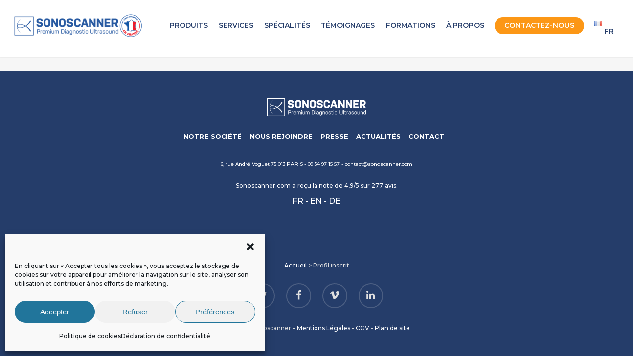

--- FILE ---
content_type: text/css; charset=utf-8
request_url: https://www.sonoscanner.com/wp-content/themes/salient/style.css?ver=6.9
body_size: 100127
content:
/*

	Theme Name: Salient

	Theme URI: http://www.themenectar.com

	Author: ThemeNectar

	Author URI: http://themenectar.com

	Description: An Ultra Responsive Multi-Purpose Theme.

	Version: 8.5.6

	License: GNU General Public License version 3.0

	License URI: http://www.gnu.org/licenses/gpl-3.0.html



-------------------------------------------------------------------------



	1.	Browser Reset + Font Face

	2.	Globally Applied Styles

	3.	Header + Search Bar Styles

	4.	Plugin Related Styles

	5.	Page + Custom Page Layout Styles

	6.	Nectar Shortcode Styles

	7.  Footer Styles

	8.	Sidebar Styles

	9.  Blog + Pagination Styles

	10.	Comment Styles

	11.	General Form Styles



-------------------------------------------------------------------------*/





/*-------------------------------------------------------------------------*/

/*	1.	Browser Reset + Font Face

/*-------------------------------------------------------------------------*/

html, body, div, span, applet, object, iframe, table, caption, tbody, tfoot, thead, tr, th, td, 

del, dfn, em, font, img, ins, kbd, q, s, samp, small, strike, strong, sub, sup, tt, var, 

h1, h2, h3, h4, h5, h6, p, blockquote, pre, a, abbr, acronym, address, big, cite, code, 

dl, dt, dd, ol, ul, li, fieldset, form, label, legend{vertical-align:baseline; font-family:inherit; font-weight:inherit; font-style:inherit; font-size:100%; outline:0; padding:0; margin:0; border:0}


   @media all and (min-width: 480px) {
    .deskContent {display:block;}
    .phoneContent {display:none;}
}

@media all and (max-width: 479px) {
    .deskContent {display:none;}
    .phoneContent {display:block;}
}


:focus{outline:0}



input[type=submit]{   -webkit-appearance:none}



html{overflow-x:hidden; overflow-y:scroll; max-width:  100%}



body{max-width:  100%; overflow-x:hidden; background:white; font-family:'Open Sans',sans-serif; color:#676767; position:relative}



ol, ul{list-style:none}



input[type=text]::-ms-clear{    display:none}



sup{font-size:10px; vertical-align:super}



sub{font-size:10px; vertical-align:sub}



p:empty{display:none}



article, aside, details, figcaption, figure, 

footer, header, hgroup, menu, nav, section{    display:block}



@font-face{    font-family:'Open Sans';     src:url('css/fonts/OpenSans-Light-webfont.eot');     src:url('css/fonts/OpenSans-Light-webfont.eot?#iefix') format('embedded-opentype'),         url('css/fonts/OpenSans-Light-webfont.woff') format('woff'),         url('css/fonts/OpenSans-Light-webfont.ttf') format('truetype'),         url('css/fonts/OpenSans-Light-webfont.svg#OpenSansLight') format('svg');     font-weight:300;     font-style:normal}



@font-face{    font-family:'Open Sans';     src:url('css/fonts/OpenSans-Regular-webfont.eot');     src:url('css/fonts/OpenSans-Regular-webfont.eot?#iefix') format('embedded-opentype'),         url('css/fonts/OpenSans-Regular-webfont.woff') format('woff'),         url('css/fonts/OpenSans-Regular-webfont.ttf') format('truetype'),         url('css/fonts/OpenSans-Regular-webfont.svg#OpenSansRegular') format('svg');     font-weight:400;     font-style:normal}



@font-face{    font-family:'Open Sans';     src:url('css/fonts/OpenSans-Semibold-webfont.eot');     src:url('css/fonts/OpenSans-Semibold-webfont.eot?#iefix') format('embedded-opentype'),         url('css/fonts/OpenSans-Semibold-webfont.woff') format('woff'),         url('css/fonts/OpenSans-Semibold-webfont.ttf') format('truetype'),         url('css/fonts/OpenSans-Semibold-webfont.svg#OpenSansSemibold') format('svg');     font-weight:600;     font-style:normal}



@font-face{    font-family:'Open Sans';     src:url('css/fonts/OpenSansBold-webfont.eot');     src:url('css/fonts/OpenSansBold-webfont.eot?#iefix') format('embedded-opentype'),         url('css/fonts/OpenSansBold-webfont.woff') format('woff'),         url('css/fonts/OpenSansBold-webfont.ttf') format('truetype'),         url('css/fonts/OpenSansBold-webfont.svg#OpenSansBold') format('svg');  font-weight:700;  font-style:normal}







/*-------------------------------------------------------------------------*/

/*	2. Globally Applied Styles

/*-------------------------------------------------------------------------*/





body{font-size:14px; -webkit-font-smoothing:antialiased; font-family:'Open Sans'; font-weight:400; background-color:#1C1C1C; line-height:26px}



p{ -webkit-font-smoothing:subpixel-antialiased}



body .ui-widget{font-family:'Open Sans'; font-weight:400}



.overflow-x-hidden{overflow-x:hidden}



.alignleft{  float:left;   margin-right:15px}



.alignright{  float:right;   margin-left:15px}



.aligncenter{display:block; margin:15px auto}



.no-bottom-padding{padding-bottom:0px}



.col.center{text-align:center}



.col.right{text-align:right}



.wp-smiley{margin-bottom:0px!important}



dt{font-family:'Open Sans'; font-weight:600; color:#333}

dd{padding-left:20px}



.gallery-caption{    margin-left:0;     margin-bottom:10px;     padding:0px 10px}



.bypostauthor{}



#wpstats{ display:none}



.sticky{margin-bottom:50px}



.sticky .content-inner{margin-bottom:0px!important; padding-bottom:0px!important; border-bottom:0px!important; -o-box-shadow:0 1px 2px rgba(0,0,0,0.2); -moz-box-shadow:0 1px 2px rgba(0,0,0,0.2); -webkit-box-shadow:0 1px 2px rgba(0,0,0,0.2);     box-shadow:0 1px 2px rgba(0,0,0,0.2); background-color:#fff; padding:25px!important; position:relative}



.side-box{  padding:10px 0;   margin-bottom:10px;   border:1px solid #CCC;   background-color:#E6E6E6;   text-align:center}



.side-box a:link, 

.side-box a:visited{  font-weight:normal;   color:#06c55b;   font-size:12px}



#wpadminbar{z-index:1000000!important}



table{  font-size:12px;   margin-bottom:20px}



.wp-caption{max-width:100%; border:1px solid #ccc; background:#eee; padding:5px}

.wp-caption .wp-caption-text{text-align:center; margin-top:5px; margin-bottom:5px}

.wp-caption img{margin-bottom:10px!important; display:block}



em{font-style:italic}



caption, th, td{font-weight:normal; text-align:left}



.container-wrap, .project-title{background-color:#f8f8f8; position:relative; z-index:10; margin-top:-55px; /*padding-top:93px; REMOVED BECAUSE OF A TRAILING SPACE IN ALL ELEMENTOR TEMPLATES*/ padding-bottom:40px}  



body[data-header-resize="0"] .container-wrap, body[data-header-resize="0"] .project-title {margin-top:0px; padding-top:40px}



body.page-template-template-no-header .container-wrap, body.page-template-template-no-header-footer .container-wrap { padding-top: 0; }



body[data-smooth-scrolling="0"]{overflow:hidden}



#ajax-loading-screen{background-color:#fff; width:100%; height:100%; position:fixed; top:0; left:0; display:none; z-index:1000000000}



#ajax-loading-screen .reveal-1, #ajax-loading-screen .reveal-2{position:absolute; left:100%; top:0; width:100%; height:100%}



#ajax-loading-screen[data-effect*="horizontal_swipe"]{background-color:transparent!important; left:-100%}



body[data-ajax-transitions="true"] #ajax-loading-screen[data-method="standard"][data-effect*="horizontal_swipe"]{display:block}



body[data-ajax-transitions="true"][data-apte="horizontal_swipe_basic"] #ajax-loading-screen .reveal-2 { display: none; }



#ajax-loading-screen.in-from-right{left:0%}



.no-cssanimations #ajax-loading-screen.loaded .reveal-1, .no-cssanimations #ajax-loading-screen.loaded .reveal-2{display:none}



#ajax-loading-screen.loaded .reveal-1{backface-visibility: hidden; -webkit-animation:anim-effect-2-2 1.85s cubic-bezier(0.67,0,0.3,1) forwards; animation:anim-effect-2-2 1.85s cubic-bezier(0.67,0,0.3,1) forwards}



#ajax-loading-screen.loaded .reveal-2{backface-visibility: hidden; -webkit-animation:anim-effect-2-1 1.85s cubic-bezier(0.67,0,0.3,1) forwards; animation:anim-effect-2-1 1.85s cubic-bezier(0.67,0,0.3,1) forwards}



#ajax-loading-screen.loaded.in-from-right .reveal-1{-webkit-animation:anim-effect-2-1 1.85s cubic-bezier(0.67,0,0.3,1) forwards; animation:anim-effect-2-1 1.85s cubic-bezier(0.67,0,0.3,1) forwards}



body[data-apte="horizontal_swipe_basic"] #ajax-loading-screen.loaded.in-from-right .reveal-1{

  -webkit-animation:anim-effect-2-1 1.1s cubic-bezier(0.215, 0.61, 0.355, 1) forwards; 

  animation:anim-effect-2-1 1.1s cubic-bezier(0.215, 0.61, 0.355, 1) forwards

}





 #ajax-loading-screen.loaded.in-from-right .reveal-2{-webkit-animation:anim-effect-2-2 1.85s cubic-bezier(0.67,0,0.3,1) forwards; animation:anim-effect-2-2 1.85s cubic-bezier(0.67,0,0.3,1) forwards}



body[data-ajax-transitions="true"] #ajax-loading-screen[data-effect*="horizontal_swipe"].hidden{display:none}

body[data-ajax-transitions="true"] #ajax-loading-screen[data-effect*="horizontal_swipe"].hidden.loaded.in-from-right { display: block;}



@-webkit-keyframes anim-effect-2-1{0%{-ms-transform:translateX(0); -webkit-transform:translate3d(0,0,0); transform:translate3d(0,0,0)}

30%, 

100%{-ms-transform:translateX(-100%); -webkit-transform:translate3d(-100%,0,0); transform:translate3d(-100%,0,0); -webkit-animation-timing-function:cubic-bezier(0.67,0,0.3,1); animation-timing-function:cubic-bezier(0.67,0,0.3,1)}

}



@keyframes anim-effect-2-1{0%{-ms-transform:translateX(0); -webkit-transform:translate3d(0,0,0); transform:translate3d(0,0,0)}

30%, 

100%{-ms-transform:translateX(-100%); -webkit-transform:translate3d(-100%,0,0); transform:translate3d(-100%,0,0); -webkit-animation-timing-function:cubic-bezier(0.67,0,0.3,1); animation-timing-function:cubic-bezier(0.67,0,0.3,1)}

}



@-webkit-keyframes anim-effect-2-2{0%,14.5%{-ms-transform:translateX(0); -webkit-transform:translate3d(0,0,0); transform:translate3d(0,0,0)}

34.5%, 

100%{-ms-transform:translateX(-100%); -webkit-transform:translate3d(-100%,0,0); transform:translate3d(-100%,0,0); -webkit-animation-timing-function:cubic-bezier(0.67,0,0.3,1); animation-timing-function:cubic-bezier(0.67,0,0.3,1)}

}



@keyframes anim-effect-2-2{0%,14.5%{-ms-transform:translate3d(0,0,0); -webkit-transform:translate3d(0,0,0); transform:translate3d(0,0,0)}

34.5%, 

100%{-ms-transform:translate3d(-100%,0,0); -webkit-transform:translate3d(-100%,0,0); transform:translate3d(-100%,0,0); -webkit-animation-timing-function:cubic-bezier(0.67,0,0.3,1); animation-timing-function:cubic-bezier(0.67,0,0.3,1)}

}



body[data-ajax-transitions="true"] #ajax-loading-screen[data-method="standard"], 

body[data-ajax-transitions="true"] #ajax-loading-screen[data-effect*="horizontal_swipe"][data-method="ajax"],

body[data-ajax-transitions="true"] #ajax-loading-screen[data-method="standard"] .loading-icon{display:block; opacity:1}



#ajax-loading-screen .loading-icon{background-repeat:no-repeat; background-position:center center; display:block; position:absolute; opacity:0; top:0; left:0; width:100%; height:100%}



.default-loading-icon{    top:50%;     border-radius:100%;     height:40px;     width:40px;     margin:0 auto;     display:block;     position:relative;      border:3px solid #e5e5e5;     margin-top:-20px}



.loading-icon .material-icon .spinner{  width:60px;   height:60px;   position:absolute;   top:0;   left:0;   right:0;   bottom:0;   margin:auto}

.loading-icon .material-icon .spinner{-webkit-animation:material-rotate-all 1s linear infinite; animation:material-rotate-all 1s linear infinite}



.loading-icon .material-icon .spinner .right-side, 

.loading-icon .material-icon .spinner .left-side{-webkit-animation:material-fade-in-first 1.2s linear infinite alternate; animation:material-fade-in-first 1.2s linear infinite alternate}

.loading-icon .material-icon .spinner.color-2 .right-side, 

.loading-icon .material-icon .spinner.color-2 .left-side{-webkit-animation:material-fade-in-second 1.2s linear infinite alternate; animation:material-fade-in-second 1.2s linear infinite alternate}



.loading-icon .material-icon .right-side, .loading-icon .material-icon .left-side{  width:50%;   height:100%;   position:absolute;   top:0;   overflow:hidden}



.loading-icon .material-icon .left-side{left:0}

.loading-icon .material-icon .right-side{right:0}



.loading-icon .material-icon .bar{  width:100%;   height:100%;   -moz-border-radius:200px 0 0 200px;   -webkit-border-radius:200px;   border-radius:200px 0 0 200px;   border:6px solid #666;   position:relative}

.loading-icon .material-icon .bar:after{  content:"";   width:6px;   height:6px;   display:block;   background:#666;   position:absolute;   -moz-border-radius:6px;   -webkit-border-radius:6px;   border-radius:6px}

.loading-icon .material-icon .right-side .bar{  -moz-border-radius:0 200px 200px 0;   -webkit-border-radius:0;   border-radius:0 200px 200px 0;   border-left:none;   -webkit-transform:rotate(-10deg);   -webkit-transform-origin:left center;   transform:rotate(-10deg);   transform-origin:left center;   -webkit-animation:material-rotate-right 0.75s linear infinite alternate;   animation:material-rotate-right 0.75s linear infinite alternate}

.loading-icon .material-icon .right-side .bar:after{  bottom:-6px;   left:-3px}

.loading-icon .material-icon .left-side .bar{  border-right:none;   -webkit-transform:rotate(10deg);   transform:rotate(10deg);   -webkit-transform-origin:right center;   transform-origin:right center;   -webkit-animation:material-rotate-left 0.75s linear infinite alternate;   animation:material-rotate-left 0.75s linear infinite alternate}

.loading-icon .material-icon .left-side .bar:after{  bottom:-6px;   right:-3px}



@keyframes material-rotate-left{  to{    transform:rotate(30deg)}

  from{    transform:rotate(175deg)}

}

@keyframes material-rotate-right{  from{    transform:rotate(-175deg)}

  to{    transform:rotate(-30deg)}

}

@keyframes material-rotate-all{  from{    transform:rotate(0deg)}

  to{    transform:rotate(-360deg)}

}

@keyframes material-fade-in-first{  from{  opacity:1}

  to{  opacity:0}

}

@keyframes material-fade-in-second{  from{  opacity:0}

  to{  opacity:1}

}

.loading-icon .material-icon{top:50%; height:65px;     width:65px;     position:relative;     margin:-32px auto 0 auto;     display:block}



.default-loading-icon:before{position:absolute; content:""; border-color:rgba(0,0,0,1) transparent transparent;     border-radius:100%;     border-style:solid;     border-width:3px;     display:block;     height:100%;     width:100%;     top:-3px;     left:-3px}



.loading-icon.spin, .portfolio-loading.spin, .pp_loaderIcon.spin, .default-loading-icon.spin{animation:2s cubic-bezier(0.63,0.045,0.34,1) 0s normal none infinite spinning_animation; -webkit-animation:2s cubic-bezier(0.63,0.045,0.34,1) 0s normal none infinite spinning_animation}



.default-skin-loading-icon{width:100%; height:100%; background-position:center; display:block; background-repeat:no-repeat; background-image:url("img/icons/loading-white-bg.gif")}



@keyframes spinning_animation{0%{ transform:scale(1) rotate(0deg);  -o-transform:scale(1) rotate(0deg)}

50%{ transform:scale(0.8) rotate(360deg);  -o-transform:scale(0.8) rotate(360deg)}

100%{ transform:scale(1) rotate(720deg);  -o-transform:scale(1) rotate(720deg)}

}



@-webkit-keyframes spinning_animation{0%{ -webkit-transform:scale(1) rotate(0deg)}

50%{ -webkit-transform:scale(0.8) rotate(360deg)}

100%{ -webkit-transform:scale(1) rotate(720deg)}



}



@keyframes bounce_in_animation{0%{ transform:scale(0,0);  -o-transform:scale(0,0)}

20%{ transform:scale(1.4,1.4);  -o-transform:scale(1.4,1.4)}

50%{ transform:scale(0.8,0.8);  -o-transform:scale(0.8,0.8)}

85%{ transform:scale(1.1,1.1);  -o-transform:scale(1.1,1.1)}

100%{ transform:scale(1,1);  -o-transform:scale(1,1)}

}



@-webkit-keyframes bounce_in_animation{0%{ -webkit-transform:scale(0,0)}

20%{ -webkit-transform:scale(1.4,1.4)}

50%{ -webkit-transform:scale(0.8,0.8)}

85%{ -webkit-transform:scale(1.1,1.1)}

100%{ -webkit-transform:scale(1,1)}

}



@keyframes grow_in_animation{0%{ transform:scale(0,0);  -o-transform:scale(0,0)}

100%{ transform:scale(1,1);  -o-transform:scale(1,1)}

}



@-webkit-keyframes grow_in_animation{0%{ -webkit-transform:scale(0,0)}

100%{ -webkit-transform:scale(1,1)}

}



#ajax-loading-screen[data-effect="center_mask_reveal"]{background-color:transparent!important}



body[data-ajax-transitions="true"] #ajax-loading-screen[data-effect="center_mask_reveal"].hidden{display:none}



#ajax-loading-screen[data-effect="center_mask_reveal"] span{ position:absolute;  background:#fff;  z-index:100;  -webkit-transition:0.8s cubic-bezier(0.12,0.75,0.4,1) !important;  transition:0.8s cubic-bezier(0.12,0.75,0.4,1) !important}



#ajax-loading-screen[data-effect="center_mask_reveal"].set-to-fade span{width:100%; height:100%; top:0; left:0; transform:none!important; -webkit-transform:none!important}



#ajax-loading-screen .mask-top{ top:0%;  left:0;  height:50%;  width:100%}



#ajax-loading-screen.loaded .mask-top{ -webkit-transform:translateY(-100%) translateZ(0);  -ms-transform:translateY(-100%) translateZ(0);  transform:translateY(-100%) translateZ(0)}



#ajax-loading-screen .mask-right{ top:0;  right:0;  height:100%;  width:50%}



#ajax-loading-screen.loaded .mask-right{ -webkit-transform:translateX(100%) translateZ(0);  -ms-transform:translateX(100%) translateZ(0);  transform:translateX(100%) translateZ(0)}



#ajax-loading-screen .mask-bottom{ bottom:0%;  right:0;  height:50%;  width:100%}



#ajax-loading-screen.loaded .mask-bottom{ -webkit-transform:translateY(100%) translateZ(0);  -ms-transform:translateY(100%) translateZ(0);  transform:translateY(100%) translateZ(0)}



#ajax-loading-screen .mask-left{ top:0;  left:0;  height:100%;  width:50%}



#ajax-loading-screen.loaded .mask-left{ -webkit-transform:translateX(-100%) translateZ(0);  -ms-transform:translateX(-100%) translateZ(0);  transform:translateX(-100%) translateZ(0)}



body[data-bg-header="true"] .container-wrap, html.fp-enabled .container-wrap{margin-top:0!important; padding-top:0!important}



body.page-template-page-sidebar-php .main-content >.row >.post-area, 

body.page-template-page-sidebar-php .main-content >.row >#sidebar, 

body.page-template-page-left-sidebar-php .main-content >.row >.post-area, 

body.page-template-page-left-sidebar-php .main-content >.row >#sidebar{ margin-top:30px}



.project-title{padding-top:85px; padding-bottom:36px}



.single-portfolio .row .col.section-title{padding-bottom:30px; border:none!important}



.single-portfolio .row.project-title .container .title-wrap{border-bottom:1px solid #DDD; position:relative; padding-bottom:30px}



.single-portfolio .row.project-title .title-wrap:after{ visibility:hidden;  display:block;  font-size:0;  content:"";  clear:both;  height:0}



.container-wrap .row >.wpb_row:last-child, .home-wrap .row >.wpb_row:last-child,  #portfolio-extra >.wpb_row:last-child{margin-bottom:0px!important}



.wpb_row, .wpb_content_element {

    margin-bottom: 35px;

}



body[data-bg-header="true"] .container-wrap, body.single-portfolio .container-wrap, body.page-template-template-portfolio-php .container-wrap, 

body.tax-project-type .container-wrap{padding-top:25px; margin-top:0px!important; padding-bottom:40px}



body.single-portfolio .container-wrap{padding-top:0px!important}



body.single-post[data-bg-header="true"] .container-wrap{padding-top:40px!important}

body.single-post.material[data-bg-header="true"] .container-wrap{padding-top:60px!important}



body.single-portfolio div[data-project-header-bg="true"] .container-wrap{padding-top:40px!important}



body.single-portfolio #full-width-portfolio div[data-project-header-bg="true"] .container-wrap{padding-top:0!important}



body.search-results .container-wrap{margin-top:-55px!important; padding-top:80px!important}



.clear{clear:both}



.subheader{ color:#6F6F6F;  margin-bottom:15px}



a{color:#27CFC3; text-decoration:none; transition:color 0.2s; -moz-transition:color 0.2s; -webkit-transition:color 0.2s}



a:hover{color:inherit}



h1{font-size:54px; line-height:62px; margin-bottom:7px}



h2{font-size:34px; line-height:44px; margin-bottom:7px}



h3{font-size:22px; line-height:34px; margin-bottom:7px}



h4{font-size:18px; line-height:32px; margin-bottom:7px}



h5{font-size:16px; line-height:26px; margin-bottom:7px}



h6{font-size:14px; line-height:24px; margin-bottom:7px}



h1, h2, h3, h4, h5, h6{color:#444; letter-spacing:0px; font-weight:normal; -webkit-font-smoothing:antialiased; font-family:'Open Sans'; font-weight:600}



.bold, strong, b{font-family:'Open Sans'; font-weight:600}



.uppercase{-webkit-font-smoothing:antialiased;  font-family:'Open Sans'; font-weight:700;  text-transform:uppercase}



.tiny{font-size:14px!important; line-height:22px!important}



body h1.light, body h2.light, body h3.light, body h4.light, body h5.light, body h6.light, p.light{text-transform:none; -webkit-font-smoothing:antialiased; font-family:'Open Sans'; font-weight:300}



body h1.jumbo, body h2.jumbo, body h3.jumbo, body h4.jumbo, body h5.jumbo, body h6.jumbo, p.jumbo{ font-size:100px!important;  line-height:110px!important}



h1.light{font-size:34px; margin-bottom:30px}



h2.light{font-size:28px; margin-bottom:30px; letter-spacing:0.5px}



h3.light{font-size:24px; margin-bottom:15px; letter-spacing:0.5px}



h4.light{font-size:18px; margin-bottom:7px; letter-spacing:0.5px}



h5.light{font-size:16px; margin-bottom:7px; letter-spacing:0.5px}



h6.light{font-size:14px; margin-bottom:7px;  letter-spacing:0.5px}



body h1 em, body h2 em, body h3 em, body h4 em{font-size:inherit}



h1.uppercase{letter-spacing:3px}



h2.uppercase{letter-spacing:2.5px}



h3.uppercase{letter-spacing:2px}



h4.uppercase{letter-spacing:2px}



h5.uppercase{letter-spacing:1.3px}



h6.uppercase{letter-spacing:1.3px}



h1 .nectar-button, h2 .nectar-button, h3 .nectar-button, h4 .nectar-button{margin-left:13px}



.text-align-center{text-align:center}



p{padding-bottom:27px}

 

.row .col p:last-child{padding-bottom:0px}



.container .row:last-child, .wpb_wrapper .clear{padding-bottom:0px}



.wpb_wrapper >div{margin-bottom:24px}



.wpb_wrapper >div:last-child, .row .wpb_wrapper >img:last-child, .row .wpb_wrapper >.img-with-aniamtion-wrap:last-child img{margin-bottom:0px}



blockquote{font-family:'Open Sans'; font-weight:300; line-height:40px; font-size:22px; padding-left:0px; letter-spacing:0.5px; margin-bottom:30px}



.main-content ul, .main-content ol{margin-left:30px; margin-bottom:30px}



.main-content ul li{list-style:disc; list-style-position:outside}



.main-content ol li{list-style:decimal; list-style-position:outside}



.main-content img{max-width:100%; height:auto}



.main-content .col.span_4 .col.span_2 img, .main-content .col.span_3 .col.span_2 img, .main-content .col.span_2 .col.span_2 img, .main-content .col.span_6 .col.span_2 img, 

.main-content .col.span_4 .col.span_2 i, .main-content .col.span_3 .col.span_2 i, .main-content .col.span_2 .col.span_2 i, .main-content .col.span_6 .col.span_2 i{top:-4px}



code{display:block; clear:both;  overflow:auto;  padding:10px 20px 20px 20px;  white-space:pre;  background-color:#f0f0f0;  font:12px "Andale Mono",Courier,"Courier New",monospace}



#error-404{text-align:center; margin-bottom:45px}



body #error-404 h1{font-size:250px!important; line-height:250px!important; font-family:'Open Sans'; font-weight:700}



body #error-404 h2{text-transform:uppercase; font-size:70px; font-family:'Open Sans'; font-weight:700}



#boxed{margin:0 auto; width:1200px; position:relative; padding:0px; z-index:1040; background-color:#f8f8f8; box-shadow:0px 0px 15px rgba(0,0,0,0.15)}



#boxed .home-wrap, #boxed .container-wrap{overflow:hidden}



#boxed .page-header-no-bg+div{margin-top:0; padding-top:40px}



body[data-footer-reveal="1"][data-footer-reveal-shadow="large_2"] #boxed .container-wrap{box-shadow:none!important}



#boxed #header-outer{box-shadow:none!important; -webkit-box-shadow:none!important; -o-box-shadow:none!important; -moz-box-shadow:none!important; padding-right:0px!important}



#boxed #footer-outer #footer-widgets, #boxed #footer-outer #copyright{padding-left:50px; padding-right:50px}



#boxed #header-outer, #boxed #header-secondary-outer, #boxed #page-header-bg, #boxed #slide-out-widget-area-bg.fullscreen{width:auto!important; min-width:1200px; left:auto!important; right:auto!important}

#boxed #page-header-bg{ background-color:#000;  overflow:hidden!important}

#boxed #header-secondary-outer{padding-right:0px!important}



#boxed #header-secondary-outer ul#social >li:first-child a{border-left:0px!important; padding-left:0px!important}



#boxed #header-secondary-outer ul.sf-menu >li:last-child a, #boxed #header-secondary-outer ul.sf-menu >li:last-child{border-right:0px!important; padding-right:0px!important}



#boxed #header-outer .cart-menu-wrap{position:fixed}

#header-outer[data-format="centered-logo-between-menu"] .cart-menu-wrap{z-index:10000}



@media only screen and (min-width:1000px){#header-outer[data-format="centered-logo-between-menu"] nav{visibility:hidden}

}



body.original #boxed #header-outer .widget_shopping_cart, body.original.woocommerce #boxed .cart-notification{position:fixed!important; right:0px!important; top:77px!important}



body.original.admin-bar #boxed #header-outer .widget_shopping_cart, body.original.woocommerce.admin-bar #boxed .cart-notification{top:103px!important}



#boxed #featured, #boxed .orbit >div, #boxed #featured article{width:auto!important; left:auto!important; min-width:1200px}

@media only screen and (max-width:1300px) and (min-width:1000px){ body[data-ext-responsive="false"] #boxed #featured, body[data-ext-responsive="false"] #boxed .orbit >div, body[data-ext-responsive="false"] #boxed #featured article{min-width:980px}

}



#boxed #featured article .post-title >a{left:0px}



#boxed #featured article .post-title h2{left:0px}



#boxed #featured .orbit-slide.has-video .post-title >a{left:22px}



.admin-bar #boxed .cart-menu-wrap{top:38px!important}



#boxed .cart-menu-wrap{top:11px!important}

#boxed .cart-menu{border-radius:2px 0px 0px 2px!important;  box-shadow:0px 0px 6px rgba(0,0,0,0.15)}



body:not(.ascend) #boxed .cart-menu{padding-bottom:22px!important;  padding-top:22px!important;  padding-left:11px!important;  padding-right:10px!important}



.span_10.iwt h2{line-height:20px}

.span_10.iwt h3{line-height:18px}



.body-border-bottom{height:20px; width:100%; bottom:0; left:0; position:fixed; z-index:10000; background-color:#fff}

.body-border-top{height:20px; width:100%; top:0; left:0; z-index:10000; position:fixed; background-color:#fff}

.admin-bar .body-border-top{top:32px}

.body-border-right{height:100%; width:20px; top:0; right:0; z-index:10000; position:fixed; background-color:#fff}

.body-border-left{height:100%; width:20px; top:0; left:0; z-index:10000; position:fixed; background-color:#fff}





/*-------------------------------------------------------------------------*/

/*	3.	Header + Search Bar Styles

/*-------------------------------------------------------------------------*/

#header-space{height:90px}



#header-outer{width:100%; top:0px; left:0px; position:fixed; padding:28px 0px 0px 0px; background-color:#fff; z-index:9999}



#header-outer[data-box-shadow="small"]{box-shadow:0 0 3px 0 rgba(0,0,0,0.22); -moz-box-shadow:0 0 3px 0 rgba(0,0,0,0.22); -webkit-box-shadow:0 0 3px 0 rgba(0,0,0,0.22)}



#header-outer[data-box-shadow="large"]{box-shadow:0 3px 45px rgba(0,0,0,0.15); -moz-box-shadow:0 3px 45px rgba(0,0,0,0.15); -webkit-box-shadow:0 3px 45px rgba(0,0,0,0.15)}



body[data-slide-out-widget-area-style="slide-out-from-right-hover"] #header-outer{z-index:9995}



#header-outer[data-permanent-transparent="false"]{overflow:visible!important}



body.page-template-template-no-header #header-outer, body.page-template-template-no-header-footer #header-outer { visibility: hidden; }



body[data-transparent-nav="1"][data-header-color="light"] #header-outer{background-color:rgba(255,255,255,0.965)}



body[data-header-color="dark"] #header-outer, body[data-header-color="dark"] #search-outer{background-color:#1F1F1F; box-shadow:none!important; -moz-box-shadow:none!important; -webkit-box-shadow:none!important; -o-box-shadow:none!important}



html body[data-header-color="dark"] header#top nav ul #search-btn >div, 

html body[data-header-color="dark"].ascend #header-outer[data-full-width="true"][data-remove-border="true"] header#top nav ul #search-btn a:after, 

html body[data-header-color="dark"].ascend #header-outer[data-full-width="true"][data-remove-border="true"] header#top nav ul .slide-out-widget-area-toggle a:after, 

html body[data-header-color="dark"].ascend #header-outer[data-remove-border="true"] .cart-menu:after, 

html body[data-header-color="dark"].ascend #header-outer[data-transparent-header="true"][data-full-width="true"][data-remove-border="true"] .cart-menu:after{border-left:1px solid rgba(255,255,255,0.15)}



.ascend[data-header-search="false"] #header-outer[data-full-width="true"][data-format="centered-logo-between-menu"][data-cart="false"] header#top nav ul .slide-out-widget-area-toggle a{border:none}



body[data-header-color="dark"] #header-secondary-outer{background-color:#111; border-bottom:1px solid #444}



body[data-header-color="dark"] #header-outer .cart-menu{background-color:#111}



body[data-header-color="dark"] #header-secondary-outer nav >ul >li >a{border-left:1px solid #222}



body[data-header-color="dark"] #header-secondary-outer nav >ul >li:last-child{border-right:1px solid #272727}



body[data-header-color="dark"] header#top nav ul li a, body[data-header-color="dark"] #search-outer input, body[data-header-color="dark"] #header-secondary-outer nav >ul >li >a, 

body[data-header-color="dark"] #header-secondary-outer nav >ul >li >a span.sf-sub-indicator i, body[data-header-color="dark"] header#top #logo, 

body[data-header-color="dark"] header#top nav ul #search-btn a span, .ascend[data-header-color="dark"] #header-outer .cart-menu .cart-icon-wrap .icon-salient-cart,

.material[data-header-color="dark"] #header-outer .cart-menu .cart-icon-wrap .icon-salient-cart{color:#A0A0A0}



body[data-header-color="dark"] header#top nav ul .slide-out-widget-area-toggle a i.lines, body[data-header-color="dark"] header#top nav ul .slide-out-widget-area-toggle a i.lines:after, 

body[data-header-color="dark"] header#top nav ul .slide-out-widget-area-toggle a i.lines:before, 

body[data-header-color="dark"] header#top nav ul .slide-out-widget-area-toggle[data-icon-animation="simple-transform"] .lines-button:after{background-color:#A0A0A0}



body[data-header-color="dark"] #header-secondary-outer nav >ul >li >a span.sf-sub-indicator i, .ascend[data-header-color="dark"] #boxed #header-outer .cart-menu .cart-icon-wrap i{color:#A0A0A0!important}



body[data-header-color="dark"] #header-secondary-outer nav >ul >li a:hover, 

body[data-header-color="dark"] #header-secondary-outer nav >ul >li a:hover span.sf-sub-indicator i{color:#fff!important}



#header-secondary-outer ul ul li a{font-size:11px; transition:none!important; -moz-transition:none!important; -webkit-transition:none!important; -o-transition:none!important}



body[data-header-color="dark"] #header-secondary-outer ul ul li a{background-color:#111; font-size:11px; color:#A0A0A0}



body[data-header-color="dark"] #header-secondary-outer #social .vimeo, body[data-header-color="dark"]  #header-secondary-outer #social .vimeo span{ background-image:url("img/icons/social/vimeo-header-black.png")!important}



body[data-header-color="dark"] #header-secondary-outer #social .behance, body[data-header-color="dark"]  #header-secondary-outer #social .behance span{ background-image:url("img/icons/social/behance-header-black.png")!important}



body[data-header-color="dark"] #header-secondary-outer li.current-menu-ancestor >a, body[data-header-color="dark"] #header-secondary-outer li.current-menu-item >a, 

body[data-header-color="dark"] #header-secondary-outer li.sfHover >a, body[data-header-color="dark"] #header-secondary-outer li.sfHover >a i{color:#fff!important}



.admin-bar #header-outer, .logged-in.buddypress #header-outer{top:32px}



.admin-bar #header-outer[data-permanent-transparent="1"], .logged-in.buddypress #header-outer[data-permanent-transparent="1"]{top:32px}



#header-outer[data-using-secondary="1"]{top:33px}

body #header-outer[data-using-secondary="1"][data-permanent-transparent="1"]{top:33px}



.admin-bar #header-outer[data-using-secondary="1"], .logged-in.buddypress #header-outer[data-using-secondary="1"]{top:64px}



html .admin-bar #header-outer[data-using-secondary="1"][data-permanent-transparent="1"], .logged-in.buddypress #header-outer[data-using-secondary="1"][data-permanent-transparent="1"]{top:64px}



header#top #logo{width:auto; max-width:none; display:block; line-height:22px; font-size:22px; letter-spacing:-1.5px; color:#444; font-family:'Open Sans'; font-weight:600}



header#top #logo.no-image{margin-top:4px}



header#top #logo .retina-logo{display:none!important}



header#top #logo .starting-logo{position:absolute; top:0; opacity:0; left:0}



/* retina logo */

/* removed in 8.0 */



header#top #logo:hover{color:#27CFC3}



header#top #logo img{/*max-height:30px; */text-indent:-9999px; max-width:none; width:auto; margin-bottom:0px; display:block; transition:opacity 0.4s ease}



#header-outer[data-transparent-header="true"] header#top #logo img.stnd { position: relative;}



header#top{position:relative; z-index:9998; width:100%}



header#top .container .row{padding-bottom:0px}



header#top nav >ul{float:right; overflow:visible!important; transition:padding 0.8s ease,margin 0.25s ease; min-height:1px; line-height:1px}



header#top nav .no-menu-assigned{visibility:hidden}



body:not(.ascend) header#top nav >ul.buttons, 

body.ascend #header-outer[data-full-width="false"] header#top nav >ul.buttons, 

#header-outer[data-format="centered-menu-under-logo"] header#top nav >ul.buttons{margin-left:15px}



body.ascend #header-outer[data-full-width="true"] header#top nav >ul.buttons{margin-left:0px}



body:not(.ascend) #header-outer[data-full-width="true"][data-remove-border="true"] header#top nav ul #search-btn{margin-left:22px}



header#top nav >ul.buttons{transition:padding 0.8s ease}



header#top nav >ul .slide-out-widget-area-toggle{transition:margin 0.25s ease}



.side-widget-open header#top nav >ul .slide-out-widget-area-toggle{transition:margin 0.75s ease}



#header-outer[data-transparency-option="1"][data-full-width="true"].side-widget-open{box-shadow:none}



#header-outer[data-format="centered-menu"] header#top nav >ul.sf-menu li, 

#header-outer.side-widget-open.hidden-menu header#top nav >ul.sf-menu li, 

#header-outer.hidden-menu-items header#top nav >ul.sf-menu li:not(#social-in-menu){transition:opacity 0.75s ease}



body:not(.material) #header-outer[data-format="centered-menu"].side-widget-open header#top nav >ul.sf-menu li, 

body:not(.material) #header-outer.side-widget-open.hidden-menu header#top nav >ul.sf-menu li, 

body:not(.material) #header-outer.side-widget-open.hidden-menu-items header#top nav >ul.sf-menu li:not(#social-in-menu){opacity:0}



.side-widget-open.no-bg-color{border-color:transparent!important}



/*centered menu */

#header-outer[data-format="centered-menu"] header#top .span_9, #header-outer[data-format="centered-menu"] header#top .span_9 .sf-menu{ left:0;  position:relative;  text-align:center!important;  width:100%;  z-index:1}



#header-outer[data-format="centered-menu"][data-full-width="false"] header#top .span_9 #search-btn >div, 

body:not(.ascend) #header-outer[data-format="centered-menu"] header#top .span_9 #search-btn >div{border:none}



#header-outer[data-format="centered-menu"] header#top nav >ul.sf-menu >li{float:none; display:inline-block}



#header-outer[data-format="centered-menu"] header#top nav >ul.sf-menu >li.megamenu{position:static!important}



#header-outer[data-format="centered-menu"] header#top nav >ul.sf-menu >li ul{text-align:left}



#header-outer[data-format="centered-menu"] header#top nav >ul.buttons, #header-outer[data-format="centered-menu"] header#top .span_3{z-index:10; position:absolute}



#header-outer header#top nav >ul.buttons{right:0; height:100%; overflow:hidden!important}



/*

body[data-header-search="false"] #header-outer[data-full-width="false"][data-cart="false"] header#top nav >ul.buttons[data-user-set-ocm="off"]{display:none}*/



body #header-outer[data-using-pr-menu="true"] header#top nav >ul.buttons{display:block!important; overflow:visible!important}



body.material #header-outer[data-using-pr-menu="true"] header#top nav >ul.buttons{

  display: -webkit-flex!important;

  display: -ms-flexbox!important;

  display: flex!important;

}



#header-outer[data-format="centered-menu"] header#top .span_3{left:0}



/*left aligned menu*/

#header-outer[data-format="menu-left-aligned"] .row .col.span_3{margin-right:25px}

#header-outer[data-format="menu-left-aligned"] .row .col.span_9{float:left}

#header-outer[data-format="menu-left-aligned"] .row .right-aligned-menu-items{float:right}



/*left header*/

@media only screen and (min-width:1001px){#header-outer[data-format="left-header"]{width:275px; left:0; height:100%; box-shadow:none; -webkit-box-shadow:none; border-right:1px solid rgba(0,0,0,0.07)}



#header-outer[data-format="left-header"] .sf-menu li{float:none; display:block!important; padding:0!important; width:100%!important}



#header-outer[data-format="left-header"] header#top .span_9{width:100%}



#header-outer[data-format="left-header"] header#top nav >ul{float:none; width:100%}



body[data-header-format="left-header"] #header-space{display:none}



body[data-footer-reveal="1"][data-header-format="left-header"] #footer-outer{left:0; padding-left:275px}



body[data-footer-reveal="1"][data-header-format="left-header"] #nectar_fullscreen_rows #footer-outer{padding-left:0}



body[data-header-format="left-header"] #ajax-content-wrap{margin-left:275px}

body[data-header-format="left-header"] .page-submenu.stuck{left:275px}

body[data-header-format="left-header"] #search-outer{padding-left:275px!important}

body[data-header-format="left-header"].ascend #search-outer{height:100%!important}



body[data-header-format="left-header"] .parallax_slider_outer.first-section .nectar-slider-wrap{right:0!important; left:auto!important}

#header-outer[data-full-width="true"] header#top nav >ul.buttons{margin-left:0!important}

body[data-header-format="left-header"] #header-outer .cart-menu{padding-top:25px; padding-bottom:25px}

body[data-header-format="left-header"] #header-outer .cart-menu-wrap, 

html body[data-header-format="left-header"].ascend[data-slide-out-widget-area="true"] #header-outer[data-full-width="true"] .cart-menu-wrap, 

html body[data-header-format="left-header"].ascend #header-outer .cart-menu-wrap{right:0!important}

html body[data-header-format="left-header"].ascend #header-outer .cart-outer, html body[data-header-format="left-header"] #header-outer .cart-outer{position:fixed; right:0!important; top:0; width:90px; height:75px}

html body[data-header-format="left-header"].ascend.admin-bar #header-outer .cart-outer, html body[data-header-format="left-header"].admin-bar #header-outer .cart-outer{height:107px}

html body[data-header-format="left-header"] #header-outer .cart-menu, 

html body[data-header-format="left-header"].ascend #header-outer .cart-menu{top:0px; border-bottom:1px solid rgba(0,0,0,0.07); background-color:#fff!important}



html body[data-header-format="left-header"].admin-bar #header-outer .cart-menu, 

html body[data-header-format="left-header"].admin-bar.ascend #header-outer .cart-menu{top:32px}



body[data-is="minimal"][data-header-format="left-header"].ascend[data-header-color="light"] #header-outer .cart-menu .cart-icon-wrap .icon-salient-cart, 

body[data-is="minimal"][data-header-format="left-header"][data-header-color="light"] #header-outer .cart-menu .cart-icon-wrap .icon-salient-cart, 

body[data-header-format="left-header"] #header-outer .cart-menu .cart-icon-wrap .icon-salient-cart{font-size:20px!important}

html body[data-header-format="left-header"] #header-outer .cart-menu-wrap{overflow:visible}

body[data-header-format="left-header"][data-is="minimal"].ascend #header-outer .cart-wrap, 

body[data-header-format="left-header"] #header-outer .cart-wrap{ top:-14px!important;  margin-right:15px!important}

body[data-header-format="left-header"]:not(.ascend):not([data-is="minimal"]) #header-outer .cart-menu .cart-icon-wrap i{ top:1px;  width:24px}

body[data-header-format="left-header"]:not(.ascend) #header-outer .cart-menu .cart-wrap{margin-right:25px!important}

body[data-header-format="left-header"]:not(.ascend) #header-outer .cart-menu .cart-wrap span{border-radius:100px; height:20px; width:20px; text-align:center; line-height:20px}

body[data-header-format="left-header"]:not(.ascend) #header-outer .cart-menu .cart-wrap span:before{display:none!important}

html body[data-header-format="left-header"] #header-outer .cart-menu-wrap .cart-menu{border-radius:100px; height:50px!important; width:50px!important; right:25px; margin-top:25px; padding-top:15px; padding-left:14px!important; box-shadow:0 4px 9px 0 rgba(43,43,49,.06),0 7px 14px 0 rgba(43,43,49,.08)}



html body[data-header-format="left-header"] #header-outer .cart-outer .cart-notification{margin-top:25px!important; margin-right:25px!important; border-radius:6px; background-color:#fff; color:#999; box-shadow:0 1px 5px rgba(0,0,0,0.09);  -webkit-box-shadow:0 1px 5px rgba(0,0,0,0.09)}

html body[data-header-format="left-header"].woocommerce #header-outer .cart-notification .item-name, 

html body[data-header-format="left-header"] #header-outer .woocommerce-page .cart-notification .item-name, 

html body[data-dropdown-style="minimal"].woocommerce #header-outer .cart-notification .item-name, 

html body[data-dropdown-style="minimal"] #header-outer .woocommerce-page .cart-notification .item-name{color:#999}

html body[data-header-format="left-header"] #header-outer .cart-outer .cart-notification:after{ content:"";  position:absolute;  width:0;  height:0;  border-width:10px;  border-style:solid;  border-color:transparent transparent #FFF transparent;  top:-17px;  right:15px}



body[data-header-format="left-header"] #header-outer .widget_shopping_cart_content{margin-top:25px}

body[data-header-format="left-header"] #header-outer .widget_shopping_cart, body[data-header-format="left-header"].woocommerce .cart-notification, body[data-header-format="left-header"] #header-outer .cart-notification{top:75px}

body[data-header-format="left-header"].admin-bar #header-outer .widget_shopping_cart, body[data-header-format="left-header"].woocommerce.admin-bar .cart-notification, body[data-header-format="left-header"].admin-bar #header-outer .cart-notification{top:107px}



body[data-header-format="left-header"] header#top .sf-menu li ul li a{color:#999}

body[data-header-color="dark"][data-header-format="left-header"] header#top .sf-menu li ul li a{color:#A0A0A0}

body[data-header-format="left-header"] #header-outer nav #search-btn{visibility:visible!important}

body[data-header-format="left-header"] #header-outer nav{padding:30px}

body[data-header-format="left-header"] #header-outer nav ul li a{padding:7px 0px!important; display:inline-block}

body[data-header-format="left-header"] #header-outer nav ul li[class*="button_solid_color"] a, body[data-header-format="left-header"] #header-outer nav ul li[class*="button_bordered"] a{padding:5px 15px!important}



body[data-header-format="left-header"] #header-outer nav ul li ul li a{padding:3px 0px!important}

body[data-header-format="left-header"] .cart-menu-wrap:not(.has_products){opacity:0; pointer-events:none}

html body[data-header-format="left-header"]:not(.ascend) #header-outer .cart-menu{border-bottom:0}

body[data-header-format="left-header"] #header-outer .button_social_group{position:absolute; bottom:45px; left:30px; max-width:240px}



body[data-header-format="left-header"] #header-outer .row .col.span_9{position:absolute!important; top:80px; bottom:110px; overflow:auto; left:0}

body[data-header-format="left-header"] #header-outer .span_3{margin-top:30px}

body[data-header-format="left-header"] #header-outer{padding-top:0}



body[data-header-format="left-header"] #header-outer nav ul #search-btn a, 

body[data-header-format="left-header"].ascend #header-outer[data-full-width="true"] header#top nav ul #search-btn a, 

body[data-header-format="left-header"] header#top nav ul #search-btn >div{padding-left:0!important; border-left:0!important; margin-left:0!important}

body[data-header-format="left-header"] header#top{height:100%}

body[data-header-format="left-header"] header#top .container .row, body[data-header-format="left-header"] header#top .container{position:static}

body[data-header-format="left-header"] header#top .container{padding:0px 30px}

body[data-header-format="left-header"] #header-outer .nav-outer{display:table; height:100%}

body[data-header-format="left-header"] #header-outer nav{ display:table-cell; vertical-align:middle}



body[data-header-format="left-header"] #header-outer nav .buttons{height:auto!important; margin-left: 0!important}



body[data-header-format="left-header"] header#top nav >ul >li >a{margin:0!important}

body[data-header-format="left-header"] #header-outer[data-lhe="animated_underline"] header#top nav >ul >li:not([class*="button_"]) >a{-ms-transition:color .2s cubic-bezier(0.12,0.75,0.4,1); -webkit-transition:color .2s cubic-bezier(0.12,0.75,0.4,1);  transition:color .2s cubic-bezier(0.12,0.75,0.4,1)}

body[data-header-format="left-header"] #header-outer[data-lhe="animated_underline"] header#top nav >ul >li:not([class*="button_"]) >a >span{position:relative; display:block; padding:4px 10px}

body[data-header-format="left-header"] #header-outer[data-lhe="animated_underline"] header#top nav >ul >li:not([class*="button_"]) >a >span:after{height:100%; border:none; background-color:#000; left:0; position:absolute; top:0; content:' '; z-index:-1; width:100%; display:block; -ms-transition:transform .35s cubic-bezier(0.12,0.75,0.4,1)!important; -webkit-transition:-webkit-transform .35s cubic-bezier(0.12,0.75,0.4,1)!important;  transition:transform .35s cubic-bezier(0.12,0.75,0.4,1)!important;  -ms-transform:scale(0,1); transform:scale(0,1); -webkit-transform:scale(0,1); -webkit-transform-origin:left; transform-origin:left}

body[data-header-format="left-header"] header#top nav >ul >li[class*="button_"]{margin:10px 0}

body[data-header-format="left-header"][data-dropdown-style="minimal"] #header-outer header#top nav >ul >li:not(.megamenu) ul a:hover, 

body[data-header-format="left-header"] #header-outer header#top nav >ul >li:not(.megamenu) ul a:hover, 

body[data-header-format="left-header"][data-dropdown-style="minimal"] #header-outer header#top nav >ul >li:not(.megamenu) li.sfHover >a, 

body[data-header-format="left-header"][data-dropdown-style="minimal"] header#top nav >ul >li.megamenu >ul ul li a:hover{background-color:transparent!important}



body[data-header-format="left-header"][data-header-resize="0"] .container-wrap{padding-top:80px; padding-bottom:60px}



body[data-header-format="left-header"].woocommerce .container-wrap{padding-top:80px!important}



body[data-header-format="left-header"] #header-outer[data-lhe="animated_underline"] header#top nav >ul >li:not([class*="button_"]) >a:hover >span:after, 

body[data-header-format="left-header"] #header-outer[data-lhe="animated_underline"] header#top nav >ul >li:not([class*="button_"]).open-submenu >a >span:after, 

body[data-header-format="left-header"] #header-outer[data-lhe="animated_underline"] header#top nav >ul >li:not([class*="button_"]).current_page_item >a >span:after, 

body[data-header-format="left-header"] #header-outer[data-lhe="animated_underline"] header#top nav >ul >li:not([class*="button_"]).current-menu-item >a >span:after, 

body[data-header-format="left-header"] #header-outer[data-lhe="animated_underline"] header#top nav >ul >li:not([class*="button_"]).current-menu-ancestor >a >span:after{-ms-transform:scale(1,1); -webkit-transform:scale(1,1); transform:scale(1,1)}



body[data-header-format="left-header"] #header-outer[data-lhe="animated_underline"] header#top nav ul li:not([class*="button_"]) >a:after{display:none}



body[data-header-format="left-header"] #header-outer[data-lhe="animated_underline"] header#top nav >ul >li:not([class*="button_"]) >a:hover, 

body[data-header-format="left-header"] #header-outer[data-lhe="animated_underline"] header#top nav >ul >li:not([class*="button_"]).open-submenu >a, 

body[data-header-format="left-header"] #header-outer[data-lhe="animated_underline"] header#top nav >ul >li:not([class*="button_"]).current_page_item >a, 

body[data-header-format="left-header"] #header-outer[data-lhe="animated_underline"] header#top nav >ul >li:not([class*="button_"]).current-menu-item >a, 

body[data-header-format="left-header"] #header-outer[data-lhe="animated_underline"] header#top nav >ul >li:not([class*="button_"]).current-menu-ancestor >a{color:#fff!important}



body[data-header-format="left-header"][data-dropdown-style="minimal"] .sf-menu >li >ul, 

body[data-header-format="left-header"] .sf-menu li >ul, 

body[data-header-format="left-header"][data-dropdown-style="minimal"] .sf-menu >li.sfHover >ul, 

body[data-header-format="left-header"] .sf-menu li.sfHover >ul, 

body[data-header-format="left-header"][data-dropdown-style="minimal"] .sf-menu li li ul{position:relative!important; max-height:0; top:0!important; box-sizing:content-box; margin-left:25px; padding-top:0!important; padding-bottom:0!important; left:0!important; pointer-events:auto!important; width:auto!important; -webkit-box-shadow:none!important; box-shadow:none!important; -webkit-transition:max-height 0.5s cubic-bezier(0.215,0.61,0.355,1),padding 0.25s cubic-bezier(0.215,0.61,0.355,1)!important; transition:max-height 0.5s cubic-bezier(0.215,0.61,0.355,1),padding 0.25s cubic-bezier(0.215,0.61,0.355,1)!important; -ms-transform:none!important; -webkit-transform:none!important; transform:none!important; border:none!important; overflow:hidden; opacity:1!important}



body[data-header-format="left-header"][data-dropdown-style="minimal"] .sf-menu >li >ul, 

body[data-header-format="left-header"] .sf-menu li >ul{position:relative}



body[data-header-format="left-header"][data-dropdown-style="minimal"] .sf-menu >li.sfHover >ul, 

body[data-header-format="left-header"] .sf-menu li.sfHover >ul, 

body[data-header-format="left-header"][data-dropdown-style="minimal"] .sf-menu li li ul{position:relative!important}



body[data-header-format="left-header"][data-dropdown-style="minimal"] .sf-menu >li.current-menu-ancestor >ul, 

body[data-header-format="left-header"] .sf-menu li.current-menu-ancestor >ul, 

body[data-header-format="left-header"] .sf-menu li.current-menu-ancestor >ul li.current-menu-ancestor >ul, 

body[data-header-format="left-header"][data-dropdown-style="minimal"] .sf-menu >li.current-menu-ancestor.sfHover >ul, 

body[data-header-format="left-header"] .sf-menu li.sfHover.current-menu-ancestor >ul, 

body[data-header-format="left-header"][data-dropdown-style="minimal"] .sf-menu li.current-menu-ancestor >li li.current-menu-ancestor >ul{max-height:none}



body[data-header-format="left-header"] header#top .sf-menu li ul li a{-webkit-transition:color .25s cubic-bezier(0.12,0.75,0.4,1);  transition:color .25s cubic-bezier(0.12,0.75,0.4,1)}



body[data-header-format="left-header"] .sf-menu li >ul.no-trans{transition:none!important; -webkit-transition:none!important}



body[data-header-format="left-header"][data-dropdown-style="minimal"] .sf-menu li.open-submenu >ul{padding:5px 0px}



body[data-header-format="left-header"] .sf-menu li.open-submenu >ul, 

body[data-header-format="left-header"][data-dropdown-style="minimal"] .sf-menu li.open-submenu >ul, 

body[data-header-format="left-header"] .sf-menu li.open-submenu.sfHover >ul, 

body[data-header-format="left-header"][data-dropdown-style="minimal"] .sf-menu li.open-submenu.sfHover >ul{opacity:1!important}



body[data-header-format="left-header"] #social-in-menu a{color:#888}



body[data-header-format="left-header"][data-dropdown-style="minimal"] header#top .sf-menu li ul li a, 

body[data-header-format="left-header"][data-dropdown-style="minimal"] header#top nav >ul >li.megamenu >ul.sub-menu, 

body[data-header-format="left-header"] header#top .sf-menu li ul li a, 

body[data-header-format="left-header"] header#top nav >ul >li.megamenu >ul.sub-menu{background-color:transparent!important}



body[data-header-format="left-header"] #header-outer #social-in-menu i{height:26px; font-size:18px!important; margin-right:10px; width:30px; line-height:28px}

body[data-header-format="left-header"] #header-outer #social-in-menu i.icon-facebook{width:20px}





}



@media only screen and (min-width:1001px) and (max-width:1300px){body[data-header-format="left-header"] .post-area.span_9.col_last{padding-left:35px}

body[data-header-format="left-header"] .post-area.span_9:not(.col_last){padding-right:35px}

}



@media only screen and (max-width:1450px) and (min-width:1001px){body[data-header-format="left-header"].single .blog-title .meta-comment-count{display:none!important}

}

@media only screen and (max-width:1150px) and (min-width:1001px){body[data-header-format="left-header"].single .section-title h1{ max-width:400px!important}

}



@media only screen and (max-width:1001px){body[data-header-format="left-header"] #header-outer #social-in-menu{display:none}

}



body[data-header-format="left-header"] #search-outer{background-color:rgba(255,255,255,0.96)!important; height:100%!important; position:fixed; transform:rotateX(90deg); padding:0; z-index:1010!important}

body[data-header-format="left-header"].material #search-outer { height: 35vh!important; position: fixed!important; width: calc(100% - 275px); padding-left: 0!important; left: 275px; }

body[data-header-format="left-header"].material #search-outer >#search form { opacity: 1; }

body[data-header-format="left-header"].admin-bar.material #search-outer #search #close { top: 63px; }

body[data-header-format="left-header"].material #search-outer #search #close { top: 30px; }

body[data-header-format="left-header"].material #search-outer #search .span_12 span,

body[data-header-format="left-header"].material #search-outer #search input[type="text"] { text-align: left!important; }



body[data-header-format="left-header"] #search-outer .container{height:auto!important; float:none!important; width:100%!important; padding:0 40px; position:static}



body[data-header-format="left-header"] #header-outer #search{position:static!important}



body[data-header-format="left-header"] #search-outer #search input[type="text"]{color:#000!important; height:auto!important; font-size:80px!important; text-align:center!important}



body[data-header-format="left-header"] #search-outer >#search form{width:100%!important; float:none!important}



body[data-header-format="left-header"] #search-outer >#search form, body[data-header-format="left-header"] #search-outer #search .span_12 span{opacity:0; position:relative}



body[data-header-format="left-header"] #search-outer #search #close{position:absolute; top:25px; right:25px}



body[data-header-format="left-header"] #search-outer #search #close a{right:0!important; top:0!important; transition:all 0.47s cubic-bezier(0.3,1,0.3,0.95) 0s;  -webkit-transition:all 0.47s cubic-bezier(0.3,1,0.3,0.95) 0s}

body[data-header-format="left-header"] #search-outer #search #close a:hover{transform:rotate(90deg) translateZ(0); -webkit-transform:rotate(90deg) translateZ(0)}



body[data-header-format="left-header"] #search-outer #search .span_12 span{text-align:center; display:block; color:rgba(0,0,0,0.4); margin-top:15px}



body[data-header-format="left-header"] #search-outer #search #close a span{color:#000}

body[data-header-format="left-header"] #search-outer .ui-widget-content{top:90px!important}



/*centered menu under logo */

#header-outer[data-format="centered-menu-under-logo"] header#top nav{ display:inline-block}



#header-outer[data-format="centered-menu-under-logo"] .span_9{text-align:center; line-height:1px}



#header-outer[data-format="centered-menu-under-logo"] .span_9, body #header-outer[data-format="centered-menu-under-logo"] .span_3{ display:block!important;  float:none!important;  width:100%!important}

body #header-outer[data-format="centered-menu-under-logo"] .span_3{ text-align:center}



#header-outer[data-format="centered-menu-under-logo"] header#top nav >ul.sf-menu >li ul{text-align:left}



#header-outer[data-format="centered-menu-under-logo"] header#top .span_9{ position:relative !important}



#header-outer[data-format="centered-menu-under-logo"] .cart-menu{-ms-transform:translateY(-50%); -webkit-transform:translateY(-50%); transform:translateY(-50%); top:50%}



#header-outer[data-format="centered-menu-under-logo"] header#top .span_9 nav >ul >li:not(#social-in-menu):not(#search-btn):not(.slide-out-widget-area-toggle) >a{padding-top:0px!important; padding-bottom:20px!important}

#header-outer[data-format="centered-menu-under-logo"] header#top .span_9 ul li#search-btn, 

#header-outer[data-format="centered-menu-under-logo"] header#top nav >ul li.slide-out-widget-area-toggle{padding-top:0!important; padding-bottom:0!important}

#header-outer[data-format="centered-menu-under-logo"] header#top .span_9 ul li#social-in-menu a{margin-top:0px!important; margin-bottom:20px!important}



#header-outer[data-format="centered-menu-under-logo"] header#top #logo img{ margin:0 auto 0px auto}



#header-outer[data-format="centered-menu-under-logo"] header#top #logo{text-align:center; position:relative}



#header-outer[data-format="centered-menu-under-logo"] header#top #logo .starting-logo{position:absolute; margin-bottom:0; top:0; left:50%; transform:translateX(-50%); -webkit-transform:translateX(-50%); -moz-transform:translateX(-50%)}



/* centered logo between menu */

#header-outer[data-format="centered-logo-between-menu"] .span_3{position:absolute; left:50%; margin-right:0}



#header-outer[data-format="centered-logo-between-menu"] .span_3 #logo.no-image{-ms-transform:translateX(-50%); transform:translateX(-50%); -webkit-transform:translateX(-50%)}



#header-outer[data-format="centered-logo-between-menu"] .span_3 #logo:not(.no-image) img{-ms-transform:translateX(-50%); transform:translateX(-50%); -webkit-transform:translateX(-50%)}



#header-outer[data-format="centered-logo-between-menu"] .row .col.span_9, #header-outer[data-format="centered-logo-between-menu"] .row .col.span_9 .sf-menu{ left:0;  position:relative;  text-align:center!important;  width:100%;  z-index:1}



body #header-outer[data-format="centered-logo-between-menu"] .row .col.span_9 .sf-menu{position:static}



#header-outer[data-format="centered-logo-between-menu"] header#top nav >ul.buttons, #header-outer[data-format="centered-logo-between-menu"] header#top .span_3{z-index:10; position:absolute}

#header-outer[data-format="centered-logo-between-menu"] header#top nav >ul.sf-menu >li ul{text-align:left}



#header-outer[data-format="centered-logo-between-menu"] nav >ul.sf-menu >li{float:none; display:inline-block}



#header-outer[data-format="centered-logo-between-menu"] header#top nav >ul.sf-menu >li.megamenu{position:static!important}



#header-outer[data-format="centered-logo-between-menu"] nav #social-in-menu{position:absolute; left:0}



header#top nav ul li{float:right}



header#top nav >ul >li{float:left}



header#top nav >ul >li >a{padding:0px 10px 0px 10px; display:block; color:#676767; font-size:12px; line-height:20px; -webkit-transition:color 0.1s ease;  -moz-transition:color 0.1s ease;  -o-transition:color 0.1s linear;  transition:color 0.1s linear}



#header-outer[data-lhe="animated_underline"] header#top nav >ul >li >a{-webkit-transition:color 0.2s ease;  -moz-transition:color 0.2s ease;  -o-transition:color 0.2s ease;  transition:color 0.2s ease}



header#top nav >ul >li[class*="button_solid_color"] >a:before, 

#header-outer.transparent header#top nav >ul >li[class*="button_solid_color"] >a:before{background-color:#27CFC3; display:block; position:absolute; left:0; padding-bottom:10px; transform:translateY(-7px); -webkit-transform:translateY(-7px); -ms-transform:translateY(-7px); width:100%; height:24px; content:' '; z-index:-1; -webkit-transition:opacity 0.2s ease;  -moz-transition:opacity 0.2s ease;  -o-transition:opacity 0.2s ease;  transition:opacity 0.2s ease}



header#top nav >ul >li[class*="button_solid_color"] >a:hover:before, 

#header-outer.transparent header#top nav >ul >li[class*="button_solid_color"] >a:hover:before{opacity:0.85!important}



header#top nav >ul >li[class*="button_bordered"] >a:before, #header-outer.transparent header#top nav >ul >li[class*="button_bordered"] >a:before{border:2px solid #fff; display:block; position:absolute; left:0; padding-bottom:10px; transform:translateY(-7px); -webkit-transform:translateY(-7px); -ms-transform:translateY(-7px); width:100%; height:34px; content:' '; z-index:-1; box-sizing:border-box; -moz-box-sizing:border-box; -webkit-box-sizing:border-box; transition:border-color 0.2s ease; -webkit-transition:border-color 0.2s ease; -moz-transition:border-color 0.2s ease}



header#top nav >ul >li[class*="button_bordered"] >a:before{border-color:rgba(0,0,0,0.4)}



.light-text header#top nav >ul >li[class*="button_bordered"] >a:before{border-color:#fff}



.dark-slide.transparent header#top nav >ul >li[class*="button_bordered"] >a:before{border-color:#000!important}



header#top nav >ul >li[class*="button_solid_color"] >a, 

body #header-outer.transparent header#top nav >ul >li[class*="button_solid_color"] >a, 

#header-outer[data-lhe="animated_underline"] header#top nav >ul >li[class*="button_solid_color"] >a, 

#header-outer[data-lhe="animated_underline"].transparent.dark-slide header#top nav >ul >li[class*="button_solid_color"] >a:hover, 

#header-outer:not([data-lhe="animated_underline"]).transparent.dark-slide header#top nav >ul >li[class*="button_solid_color"] >a:hover, 

#header-outer:not([data-lhe="animated_underline"]) header#top nav ul li[class*="button_solid_color"] a:hover, 

#header-outer.dark-text header#top nav >ul >li[class*="button_solid_color"] >a, 

#header-outer:not([data-lhe="animated_underline"]) header#top nav .sf-menu li.current_page_item[class*="button_solid_color"] >a, 

#header-outer.transparent.dark-slide >header#top nav >ul >li[class*="button_solid_color"] >a:hover{color:#fff!important; opacity:1!important; padding-left:20px;  padding-right:20px;  margin-right:10px;  margin-left:10px}

#header-outer:not([data-lhe="animated_underline"]) header#top nav ul li[class*="button_solid_color"] a, 

#header-outer:not([data-lhe="animated_underline"]) header#top nav ul li[class*="button_bordered"] a {padding-left:20px;  padding-right:20px}



header#top nav >ul >li[class*="button_bordered"] >a, 

body #header-outer.transparent header#top nav >ul >li[class*="button_bordered"] >a, 

#header-outer[data-lhe="animated_underline"] header#top nav >ul >li[class*="button_bordered"] >a, 

#header-outer:not([data-lhe="animated_underline"]) header#top nav ul li[class*="button_bordered"] a:hover{padding-left:20px;  padding-right:20px;  margin-right:10px;  margin-left:10px}



body[data-header-search="false"][data-full-width-header="false"] #header-outer[data-lhe="animated_underline"][data-format="default"][data-cart="false"] header#top nav >ul >li:last-child >a, 

body[data-header-search="false"][data-user-set-ocm="off"] #header-outer[data-lhe="animated_underline"][data-format="centered-menu"][data-cart="false"] header#top nav >ul.buttons >li:last-child >a, 

body[data-header-search="false"][data-user-set-ocm="off"] #header-outer[data-lhe="animated_underline"][data-format="menu-left-aligned"][data-cart="false"] header#top nav >ul.buttons >li:last-child >a{margin-right:0!important}



#header-outer:not([data-lhe="animated_underline"]) header#top nav ul li a:hover, #header-outer:not([data-lhe="animated_underline"]) header#top nav .sf-menu li.sfHover >a, #header-outer:not([data-lhe="animated_underline"]) header#top nav .sf-menu li.current_page_ancestor >a, #header-outer:not([data-lhe="animated_underline"]) header#top nav .sf-menu li.current-menu-item >a, #header-outer:not([data-lhe="animated_underline"]) header#top nav .sf-menu li.current-menu-ancestor >a, #header-outer:not([data-lhe="animated_underline"]) header#top nav .sf-menu li.current_page_item >a{color:#27CFC3}



#header-outer[data-lhe="animated_underline"] header#top nav >ul >li:not([class*="button_"]) >a:after,

body.material #slide-out-widget-area[class*="slide-out-from-right"] .off-canvas-menu-container li a:after,

.material #header-secondary-outer[data-lhe="animated_underline"] nav >ul.sf-menu >li >a:after{-ms-transition:-webkit-transform .3s ease-out,border-color .3s ease-out;  -webkit-transition:-webkit-transform .3s ease-out,border-color .3s ease-out;  transition:transform .3s ease-out,border-color .3s ease-out;  position:absolute;  display:block;  bottom:-6px;  left:0;  width:100%;  -ms-transform:scaleX(0);  -webkit-transform:scaleX(0);  transform:scaleX(0);  border-top:2px solid #000;  content:'';  padding-bottom:inherit}



#header-outer[data-lhe="animated_underline"] header#top nav >ul >li >a:hover:after, 

#header-outer[data-lhe="animated_underline"] header#top nav >ul >li.sfHover >a:after, 

#header-outer[data-lhe="animated_underline"] header#top nav .sf-menu li.current_page_ancestor >a:after, 

#header-outer[data-lhe="animated_underline"] header#top nav .sf-menu li.current-menu-item >a:after, 

#header-outer[data-lhe="animated_underline"] header#top nav .sf-menu li.current-menu-ancestor >a:after, 

#header-outer[data-lhe="animated_underline"] header#top nav .sf-menu li.current_page_item >a:after,

body.material #slide-out-widget-area[class*="slide-out-from-right"] .off-canvas-menu-container li.current-menu-item > a:after,

body.material #slide-out-widget-area[class*="slide-out-from-right"] .off-canvas-menu-container li a:hover:after,

.material #header-secondary-outer[data-lhe="animated_underline"] nav >ul.sf-menu >li >a:hover:after,

.material #header-secondary-outer[data-lhe="animated_underline"] nav >ul.sf-menu >li >a.current-menu-item:after{ backface-visibility: hidden; -ms-transform:scaleX(1);  -webkit-transform:scaleX(1);  transform:scaleX(1)}



#header-outer[data-lhe="animated_underline"] header#top nav >ul >li >a{padding-left:0; padding-right:0; margin-right:10px; margin-left:10px}



header#top nav .sf-menu li.current_page_item >a .sf-sub-indicator [class^="icon-"], header#top nav .sf-menu li.current_page_ancestor >a .sf-sub-indicator [class^="icon-"]{ color:#27CFC3}



header#top nav ul li a{color:#888}



.sf-menu >li.current_page_ancestor >a >.sf-sub-indicator [class^="icon-"], .sf-menu >li.current-menu-ancestor >a >.sf-sub-indicator [class^="icon-"], .sf-menu >li.current_page_item >a >.sf-sub-indicator [class^="icon-"]{ color:#27CFC3}



.sf-menu ul li.current_page_item >a, .sf-menu ul li.current-menu-ancestor >a, .sf-menu ul li.current_page_ancestor >a{color:#27CFC3}



body header#top nav >ul >li >ul.temp-hidden-display, body #header-secondary-outer nav >ul >li >ul.temp-hidden-display{display:block!important; opacity:0; left:0!important; right:auto!important}



body header#top nav >ul >li.edge >ul, body #header-secondary-outer nav >ul >li.edge >ul{left:auto; right:0}



body header#top nav >ul >li li.edge >ul, body #header-secondary-outer nav >ul >li li.edge >ul{left:auto; right:0}



header#top .span_9{position:static!important}



header#top nav >ul >li.megamenu{position:inherit!important}



header#top nav >ul >li.megamenu >ul.sub-menu{width:100%; left:0px; padding:15px 0px; display:table; background-color:#1C1C1C}



body[data-dropdown-style="minimal"] #header-outer[data-megamenu-rt="1"].no-transition, 

body[data-dropdown-style="minimal"] #header-outer[data-megamenu-rt="1"].no-transition a:not(#logo), 

body[data-dropdown-style="minimal"] #header-outer[data-megamenu-rt="1"].no-transition img, 

body[data-dropdown-style="minimal"] #header-outer[data-megamenu-rt="1"].no-transition .icon-salient-search, 

body[data-dropdown-style="minimal"] #header-outer[data-megamenu-rt="1"].no-transition .icon-salient-cart, 

body[data-dropdown-style="minimal"].ascend #header-outer[data-megamenu-rt="1"].no-transition .has_products .cart-menu .cart-icon-wrap .icon-salient-cart, 

body[data-dropdown-style="minimal"] #header-outer[data-megamenu-rt="1"].no-transition header#top nav ul .slide-out-widget-area-toggle a i.lines, 

body[data-dropdown-style="minimal"] #header-outer[data-megamenu-rt="1"].no-transition header#top nav ul .slide-out-widget-area-toggle a i.lines:before, 

body[data-dropdown-style="minimal"] #header-outer[data-megamenu-rt="1"].no-transition header#top nav ul .slide-out-widget-area-toggle a i.lines:after, 

body[data-dropdown-style="minimal"] #header-outer[data-megamenu-rt="1"].no-transition .lines-button:after, 

body[data-dropdown-style="minimal"] #header-outer[data-megamenu-rt="1"].no-transition header#top nav ul #search-btn a:after, 

body[data-dropdown-style="minimal"] #header-outer[data-megamenu-rt="1"].no-transition header#top nav ul .slide-out-widget-area-toggle a:after, 

body[data-dropdown-style="minimal"] #header-outer[data-megamenu-rt="1"].no-transition .cart-menu:after, 

body[data-dropdown-style="minimal"] #header-outer[data-megamenu-rt="1"].no-transition header#top nav >ul >li[class*="button_bordered"] >a:not(:hover):before, 

body[data-dropdown-style="minimal"] #header-outer[data-megamenu-rt="1"].no-transition.transparent header#top nav >ul >li[class*="button_bordered"] >a:not(:hover):before{-ms-transition:none!important; -webkit-transition:none!important; transition:none!important}





body[data-dropdown-style="minimal"].material #header-outer[data-megamenu-rt="1"]:not([data-transparent-header="true"]):not([data-format="left-header"]).no-transition #logo img, 

body[data-dropdown-style="minimal"].material #header-outer[data-megamenu-rt="1"]:not([data-transparent-header="true"]):not([data-format="left-header"]).no-transition .logo-spacing img {

  -webkit-transition: height 0.15s ease!important;

  transition: height 0.15s ease!important;

}



body[data-dropdown-style="minimal"].material #header-outer[data-megamenu-rt="1"]:not([data-format="left-header"]).no-transition #logo img, 

body[data-dropdown-style="minimal"].material #header-outer[data-megamenu-rt="1"]:not([data-format="left-header"]).no-transition .logo-spacing img {

  -webkit-transition: height 0.32s ease!important;

  transition: height 0.32s ease!important;

}



body[data-dropdown-style="minimal"] #header-outer[data-megamenu-rt="1"].no-transition li[class*="button_"] a:hover{-webkit-transition:opacity 0.2s ease,color 0.2s ease!important; transition:opacity 0.2s ease,color 0.2s ease!important}



body[data-dropdown-style="minimal"] #header-outer[data-lhe="animated_underline"][data-megamenu-rt="1"].no-transition header#top nav >ul >li:not([class*="button_"]) >a:after{ -webkit-transition:-webkit-transform .3s ease-out;  transition:transform .3s ease-out}



body[data-dropdown-style="minimal"] header#top nav >ul >li.megamenu >ul.sub-menu{display:table!important}



body[data-dropdown-style="minimal"] header#top nav >ul >li.megamenu >ul.sub-menu{padding:30px 0}

body[data-dropdown-style="minimal"] header#top nav >ul >li.megamenu >ul >li{padding:0 0 0 30px; border:none}



body[data-dropdown-style="minimal"] header#top nav >ul >li >ul >li, 

body[data-dropdown-style="minimal"] #header-outer[data-format="centered-menu"] header#top nav >ul >li >ul >li, 

body[data-dropdown-style="minimal"] #header-outer .widget_shopping_cart .cart_list, 

body[data-dropdown-style="minimal"] #header-outer .widget_shopping_cart .total, 

body[data-dropdown-style="minimal"] #header-outer .widget_shopping_cart .buttons{opacity:0; -ms-transform:translateY(13px); -webkit-transform:translateY(13px); transform:translateY(13px); -ms-transition:transform 0.65s cubic-bezier(0.2,.8,.25,1),opacity 0.65s cubic-bezier(0.2,.8,.25,1); transition:transform 0.65s cubic-bezier(0.2,.8,.25,1),opacity 0.65s cubic-bezier(0.2,.8,.25,1); -webkit-transition:transform 0.65s cubic-bezier(0.2,.8,.25,1),opacity 0.65s cubic-bezier(0.2,.8,.25,1)}



body[data-dropdown-style="minimal"] header#top nav >ul >li.sfHover >ul >li, 

body[data-dropdown-style="minimal"] #header-outer[data-format="centered-menu"] header#top nav >ul >li.sfHover >ul >li, 

body[data-dropdown-style="minimal"] #header-outer .widget_shopping_cart.open .cart_list, 

body[data-dropdown-style="minimal"] #header-outer .widget_shopping_cart.open .total, 

body[data-dropdown-style="minimal"] #header-outer .widget_shopping_cart.open .buttons{opacity:1; -ms-transform:translateY(0px); -webkit-transform:translateY(0px); transform:translateY(0px)}



body[data-dropdown-style="minimal"] #header-outer .widget_shopping_cart .cart_list{display:block!important}



body[data-dropdown-style="minimal"] header#top nav >ul >li.megamenu >ul >li:last-child{padding-right:30px}



body[data-dropdown-style="minimal"][data-megamenu-width="full-width"] header#top nav >ul >li.megamenu >ul >li{padding:0 30px 0 0}



body[data-dropdown-style="minimal"][data-megamenu-width="full-width"] header#top nav >ul >li.megamenu >ul >li:last-child{padding:0}



body[data-dropdown-style="classic"][data-megamenu-width="full-width"] header#top nav >ul >li.megamenu >ul >li:first-child{padding-left:0}



body[data-dropdown-style="classic"][data-megamenu-width="full-width"] header#top nav >ul >li.megamenu >ul >li:last-child{padding-right:0}



body[data-dropdown-style="minimal"] header#top nav >ul >li.megamenu >ul >li >ul{margin:0; padding:0}



header#top nav >ul >li.megamenu >ul >li{display:table-cell!important;  float:none!important; padding:0px 15px; width:33.33%}



header#top nav >ul >li.megamenu >ul >li:last-child{border-right:none!important}



header#top nav >ul >li.megamenu.columns-3 >ul >li{width:33.33%}

header#top nav >ul >li.megamenu.columns-4 >ul >li{width:25%}

header#top nav >ul >li.megamenu.columns-5 >ul >li{width:20%}

header#top nav >ul >li.megamenu.columns-6 >ul >li{width:16.66%}



header#top nav >ul >li.megamenu >ul >li ul{display:block!important; top:0px!important; width:100%; opacity:1!Important; left:0px!important; box-shadow:none; position:relative!important}



header#top nav >ul >li.megamenu >ul >li >ul >li.has-ul >ul{margin-left:0; padding-right:0; padding-left:0}



header#top nav >ul >li.megamenu >ul >li{border-right:1px solid rgba(255,255,255,0.08)}



body[data-dropdown-style="minimal"] .sf-menu >li.no-trans >ul{transition:none!important; -webkit-transition:none!important}



header#top nav >ul >li.megamenu ul li{float:none}



header#top nav >ul >li.megamenu ul li a{border-bottom:none!important; padding:9px 15px}



body:not([data-header-format="left-header"]) header#top nav >ul >li.megamenu >ul >li >a, 

body:not([data-header-format="left-header"]) header#top nav >ul >li.megamenu >ul >li >ul >li.has-ul >a{font-family:'Open Sans'; font-weight:700;  font-size:12px;  text-transform:uppercase;  margin-bottom:7px;  letter-spacing:2px;  background-color:transparent!important}



body[data-dropdown-style="minimal"]:not([data-header-format="left-header"]) header#top nav >ul >li.megamenu >ul >li >a, 

body[data-dropdown-style="minimal"]:not([data-header-format="left-header"]) header#top nav >ul >li.megamenu >ul >li >ul >li.has-ul >a{color:#444}

body:not([data-header-format="left-header"]) header#top nav >ul >li.megamenu >ul >li >a, 

body:not([data-header-format="left-header"]) header#top nav >ul >li.megamenu >ul >li >ul >li.has-ul >a{color:#fff}



body:not([data-header-format="left-header"]) header#top nav >ul >li.megamenu >ul >li >ul >li.has-ul >ul{padding-bottom:15px}

body[data-dropdown-style="minimal"]:not([data-header-format="left-header"]) header#top nav >ul >li.megamenu >ul >li >ul >li.has-ul >ul{padding-bottom:20px}

body:not([data-header-format="left-header"]) header#top nav >ul >li.megamenu >ul >li >ul >li.has-ul:last-child >ul{padding-bottom:0px}



body[data-dropdown-style="minimal"] header#top nav >ul >li.megamenu >ul.sub-menu >li a, 

body header#top nav >ul >li.megamenu >ul.sub-menu >li a, 

body #header-outer header#top nav >ul >li.megamenu >ul.sub-menu >li >a, 

body[data-dropdown-style="minimal"] header#top .sf-menu li ul li a, 

body:not([data-header-format="left-header"]) header#top nav >ul >li.megamenu >ul >li >ul >li.has-ul.current-menu-item >a{background-color:transparent!important}



body:not([data-header-format="left-header"]) header#top nav >ul >li.megamenu >ul ul li a:hover, 

body:not([data-header-format="left-header"]) header#top nav >ul >li.megamenu >ul ul li.current-menu-item > a{color:#CCC!important; background-color:#272727!important}



header#top nav >ul >li.megamenu >ul >li >a:hover, header#top nav >ul >li.megamenu >ul >li.sfHover >a{background-color:transparent!important}



header#top .menu-item-language .iclflag, #header-secondary-outer .menu-item-language .iclflag{top:1px; position:relative; margin-right:4px}



#header-secondary-outer .menu-item-language .iclflag{top:2px}



body[data-dropdown-style="minimal"] .sf-menu >li >ul{opacity:0!important; pointer-events:none; -ms-transition:none; -webkit-transition:none; transition:none; display:block!important; width:20em; box-shadow:0px 19px 35px rgba(0,0,0,0.11); -webkit-box-shadow:0px 19px 35px rgba(0,0,0,0.11)}



body[data-dropdown-style="minimal"] .sf-menu >li ul{padding:20px; width:20em}

body[data-dropdown-style="minimal"] .sf-menu >li ul a, body[data-dropdown-style="minimal"] header#top nav >ul >li.megamenu ul li a{padding:6px 6px}

body[data-dropdown-style="minimal"] .sf-menu li ul li .sf-sub-indicator{top:6px; right:6px}

body[data-dropdown-style="minimal"][data-header-color="light"] #header-outer:not(.transparent) .sf-menu >li ul{border-top:1px solid #e9e9e9}



body[data-dropdown-style="minimal"] #header-outer[data-box-shadow="none"]:not(.transparent) .sf-menu >li:not(.megamenu) ul{border-top:none}



body[data-dropdown-style="minimal"] #header-outer .open.widget_shopping_cart{-ms-transform:translateY(0px); -webkit-transform:translateY(0px); transform:translateY(0px); opacity:1!important; pointer-events:auto}

body[data-dropdown-style="minimal"] #header-outer .widget_shopping_cart{-ms-transition:none; -webkit-transition:none!important; transition:none!important; display:block!important; opacity:0!important; pointer-events:none}

body[data-dropdown-style="minimal"] .sf-men{z-index:auto}

body[data-dropdown-style="minimal"] .sf-menu >li.sfHover{z-index:500}



body[data-dropdown-style="minimal"] header#top .sf-menu li ul li a, body[data-dropdown-style="minimal"]:not([data-header-format="left-header"]) header#top .sf-menu li ul, body[data-dropdown-style="minimal"] header#top nav >ul >li.megamenu >ul.sub-menu, 

body[data-dropdown-style="minimal"] #header-outer .widget_shopping_cart .cart_list li, body[data-dropdown-style="minimal"] #header-outer .cart-notification, 

body[data-dropdown-style="minimal"] #header-outer .widget_shopping_cart_content, 

body[data-dropdown-style="minimal"] #header-secondary-outer ul ul li a{background-color:#fff}



body[data-dropdown-style="minimal"] #header-outer header#top nav ul li li.sfHover >a .sf-sub-indicator [class^="icon-"], 

body[data-dropdown-style="minimal"] #header-outer header#top nav ul li li:hover >a .sf-sub-indicator [class^="icon-"], 

body[data-dropdown-style="minimal"] #header-outer:not([data-format="left-header"]) header#top nav >ul >li:not(.megamenu) ul li.current-menu-ancestor >a .sf-sub-indicator [class^="icon-"]{color:#fff!important}



body[data-dropdown-style="minimal"] #header-outer .widget_shopping_cart, body[data-dropdown-style="minimal"] .woocommerce .cart-notification, body[data-dropdown-style="minimal"] #header-outer .cart-notification{box-shadow:0 3px 20px rgba(0,0,0,0.09); -webkit-box-shadow:0 3px 20px rgba(0,0,0,0.09)}



body[data-dropdown-style="minimal"] #header-outer .widget_shopping_cart a.button:hover, .nectar-slide-in-cart .widget_shopping_cart a.button:hover{background-color:#333!important}



body[data-dropdown-style="minimal"] #header-outer:not([data-format="left-header"]) header#top nav >ul >li:not(.megamenu) ul a:hover, 

body[data-dropdown-style="minimal"] #header-outer:not([data-format="left-header"]) header#top nav >ul >li:not(.megamenu) li.sfHover >a, 

body[data-dropdown-style="minimal"] #header-secondary-outer ul >li:not(.megamenu) li.sfHover >a, 

body[data-dropdown-style="minimal"] #header-secondary-outer ul >li:not(.megamenu) ul a:hover, 

body[data-dropdown-style="minimal"] #header-outer:not([data-format="left-header"]) header#top nav >ul >li:not(.megamenu) ul li.current-menu-item >a, 

body[data-dropdown-style="minimal"] #header-outer:not([data-format="left-header"]) header#top nav >ul >li:not(.megamenu) ul li.current-menu-ancestor >a{color:#fff!important; background-color:#27CCC0!important}

body[data-dropdown-style="minimal"] #header-outer:not([data-format="left-header"]) header#top nav >ul >li.megamenu ul ul li.current-menu-item >a, 

body[data-dropdown-style="minimal"] #header-outer:not([data-format="left-header"]) header#top nav >ul >li.megamenu ul ul li.current-menu-ancestor >a, 

body[data-dropdown-style="minimal"] header#top nav >ul >li.megamenu >ul ul li.sfHover >a{color:#fff!important}



body[data-dropdown-style="minimal"] header#top .sf-menu li ul li a, 

body[data-dropdown-style="minimal"] #header-outer .widget_shopping_cart .quantity, 

body[data-dropdown-style="minimal"] #header-outer .widget_shopping_cart .cart_list li, body[data-dropdown-style="minimal"] #header-outer .cart-notification, 

body[data-dropdown-style="minimal"] #header-outer .total, body[data-dropdown-style="minimal"] #header-outer .total strong, 

body[data-dropdown-style="minimal"] #header-outer ul.product_list_widget li dl dd{color:#999}



body[data-dropdown-style="minimal"] header#top nav >ul >li.megamenu >ul ul li a:hover, 

body[data-dropdown-style="minimal"]:not([data-header-format="left-header"]) header#top nav >ul >li.megamenu >ul ul li.current-menu-item > a{color:#fff!important}



body[data-dropdown-style="minimal"] #header-outer header#top nav >ul >li.megamenu:hover ul li{pointer-events:auto!important}



body[data-dropdown-style="minimal"] .sf-menu li.megamenu li ul, 

body[data-dropdown-style="minimal"] header#top .sf-menu li.megamenu ul .sub-menu{background-color:transparent!important}

body[data-dropdown-style="minimal"] .sf-menu li.megamenu li ul{-ms-transform:none!important; -webkit-transform:none!important; transform:none!important; border-top:0!important; -webkit-box-shadow:none; box-shadow:none}



body[data-dropdown-style="minimal"] .sf-menu li li ul{display:block!important; visibility:visible!important; top:0!important; z-index:auto; left:20em!important; margin-left:-20px;  margin-top:-20px; -ms-transition:transform 0.25s,opacity 0.25s; -webkit-transition:transform 0.25s,opacity 0.25s; transition:transform 0.25s,opacity 0.25s; box-shadow:0px 19px 35px rgba(0,0,0,0.11); -webkit-box-shadow:0px 19px 35px rgba(0,0,0,0.11); opacity:0!important; pointer-events:none; -ms-transform:translateX(25px); transform:translateX(25px); -webkit-transform:translateX(25px)}



body[data-dropdown-style="minimal"] .sf-menu li li ul.on-left-side {

	-ms-transform:translateX(-25px); transform:translateX(-25px); -webkit-transform:translateX(-25px);

	right:20em!important; left: auto!important; margin-right: -20px; margin-left: 0!important;

}



body[data-dropdown-style="minimal"] .sf-menu li.sfHover >ul.on-left-side {

 -ms-transform:translateY(0px) translateX(0px); -webkit-transform:translateY(0px) translateX(0px); transform:translateY(0px) translateX(0px);

}



body[data-dropdown-style="minimal"][data-header-color="light"] #header-outer:not(.transparent) .sf-menu > li:not(.megamenu) li ul,

body[data-dropdown-style="minimal"][data-header-color="custom"] #header-outer:not(.transparent) .sf-menu > li:not(.megamenu) li ul { margin-top: -21px;}



body[data-dropdown-style="minimal"][data-header-color="light"] .sf-menu > li:not(.megamenu) li ul,

body[data-dropdown-style="minimal"][data-header-color="light"] #header-outer[data-box-shadow="none"]:not(.transparent) .sf-menu > li:not(.megamenu) li ul,

body[data-dropdown-style="minimal"][data-header-color="custom"] #header-outer[data-box-shadow="none"]:not(.transparent) .sf-menu > li:not(.megamenu) li ul {margin-top:-20px}



body[data-dropdown-style="minimal"] .sf-menu ul li a{border-bottom:0!important}



body[data-dropdown-style="minimal"] .sf-menu li.sfHover >ul{pointer-events:auto; opacity:1!important; -ms-transform:translateY(0px) translateX(0px); -webkit-transform:translateY(0px) translateX(0px); transform:translateY(0px) translateX(0px)!important;}



/*header#top nav ul #search-btn{margin-left:15px!important}

*/

header#top nav ul.buttons li{line-height:12px; position:relative}



header#top nav ul.buttons li.menu-item a{position:relative}



header#top nav ul .slide-out-widget-area-toggle{margin-left:15px; margin-right:5px}



header#top nav ul #search-btn >div{border-left:1px solid #e7e7e7; padding-left:19px}



.ascend #header-outer[data-remove-border="true"][data-full-width="true"] header#top nav ul #search-btn >div{padding-left:0}



body:not([data-is="minimal"]) #header-outer[data-remove-border="true"][data-full-width="true"] header#top nav .lines-button{top:-2px}



body[data-header-color="custom"] header#top nav ul #search-btn >div{border-left:1px solid rgba(0,0,0,0.15)}



header#top nav ul #search-btn a, header#top nav ul .slide-out-widget-area-toggle a{padding-left:23px; padding:0px 0px 0px 0px; width:24px; height:24px; display:block; background-position:right top; background-repeat:no-repeat;  box-sizing:content-box!important;  -moz-box-sizing:content-box!important}



header#top nav ul[data-user-set-ocm="off"] .slide-out-widget-area-toggle,

body.material #header-outer:not([data-format="left-header"]) header#top > .container > .row nav >ul[data-user-set-ocm="off"] > .slide-out-widget-area-toggle{display:none}



header#top nav ul #search-btn a span{color:rgba(0,0,0,0.4); font-size:16px; line-height:24px!important; height:24px!important; top: 0; background-color:transparent!important; -webkit-transition:color 0.2s ease;  -moz-transition:color 0.2s ease;  -o-transition:color 0.2s ease;  transition:color 0.2s ease}



.ascend #header-outer[data-full-width="true"] header#top nav ul #search-btn a span {  top: auto; }



header#top nav ul #search-btn a span:hover{color:#27CCC0!important}



#header-secondary-outer{position:fixed; top:0px; left:0px; width:100%; z-index:10000; background-color:#F8F8F8; border-bottom:1px solid #ddd}



body[data-header-color="custom"]:not(.material) #header-secondary-outer{border-bottom:1px solid rgba(0,0,0,0.1)}



.admin-bar #header-secondary-outer, .logged-in.buddypress #header-secondary-outer{top:31px}



#header-secondary-outer #social{float:left}





#header-secondary-outer #social li{float:left}



#header-secondary-outer #social a{line-height:20px!important}



#header-secondary-outer #social i{height:14px!important; line-height:14px!important; font-size:14px!important; color:#a6a6a6!important}



#header-outer[data-format="centered-menu"] header#top nav >ul.sf-menu >li#social-in-menu{position:absolute; right:0}

body[data-header-search="true"][data-user-set-ocm="off"] #header-outer[data-format="centered-menu"][data-cart="false"] header#top nav >ul.sf-menu >li#social-in-menu, 

body[data-header-search="false"][data-user-set-ocm="1"] #header-outer[data-format="centered-menu"][data-cart="false"] header#top nav >ul.sf-menu >li#social-in-menu{right:65px}

body[data-header-search="false"][data-user-set-ocm="off"] #header-outer[data-format="centered-menu"][data-cart="true"] header#top nav >ul.sf-menu >li#social-in-menu{right:75px}



body[data-header-search="false"][data-user-set-ocm="1"] #header-outer[data-format="centered-menu"][data-cart="true"] header#top nav >ul.sf-menu >li#social-in-menu, 

body[data-header-search="true"][data-user-set-ocm="off"] #header-outer[data-format="centered-menu"][data-cart="true"] header#top nav >ul.sf-menu >li#social-in-menu{right:152px}

body[data-header-search="true"][data-user-set-ocm="1"] #header-outer[data-format="centered-menu"][data-cart="false"] header#top nav >ul.sf-menu >li#social-in-menu{right:145px}

body[data-header-search="true"][data-user-set-ocm="1"] #header-outer[data-format="centered-menu"][data-cart="true"] header#top nav >ul.sf-menu >li#social-in-menu{right:226px}



#header-outer #social-in-menu i, .material #slide-out-widget-area.slide-out-from-right .off-canvas-social-links a i {font-size:16px!important; color:inherit!important; background-color:transparent; transition:transform 0.25s ease,opacity 0.2s ease; -webkit-transition:-webkit-transform 0.25s ease,opacity 0.2s ease; text-align:center; line-height:24px; height:22px; width:34px}



body[data-header-search="false"]:not(.mobile) #header-outer[data-has-menu="false"][data-cart="false"] #social-in-menu i{font-size:20px!important; width:38px; line-height:26px; height:26px; margin-bottom:-3px}



#header-outer #social-in-menu a, .material #slide-out-widget-area.slide-out-from-right .off-canvas-social-links a {display:inline-block; margin-right:0; margin-left:0; overflow:hidden}



#header-outer #social-in-menu a:hover i, .material #slide-out-widget-area.slide-out-from-right .off-canvas-social-links a:hover i{-webkit-transform:translateY(-100%);  -moz-transform:translateY(-100%);  transform:translateY(-100%)}



#header-outer #social-in-menu a i:after,  .material #slide-out-widget-area.slide-out-from-right .off-canvas-social-links a i:after { position:absolute;  top:100%;  left:0;  -webkit-transform:translate3d(0,0,0);  -moz-transform:translate3d(0,0,0);  transform:translate3d(0,0,0);  width:100%}

#header-outer #social-in-menu a i:before{width:100%}



#header-outer #social-in-menu [class^="fa-"]:after, #header-outer #social-in-menu [class*="fa-"]:after, #header-outer #social-in-menu .fa-vine:before, #header-outer #social-in-menu .fa-vine:after{text-decoration:inherit;  display:block;  speak:none}

#header-outer #social-in-menu .fa-vine{display:block; text-align:center}

#header-outer #social-in-menu i.fa-facebook{width:28px}

#header-outer #social-in-menu .fa-instagram:after, .material #slide-out-widget-area.slide-out-from-right .fa-instagram:after{content:"\f16d"}

#header-outer #social-in-menu .fa-behance:after, .material #slide-out-widget-area.slide-out-from-right .fa-behance:after{content:"\f1b4"}

#header-outer #social-in-menu .fa-vine:after, .material #slide-out-widget-area.slide-out-from-right .fa-vine:after{content:"\f1ca"}

#header-outer #social-in-menu .fa-vk:after, .material #slide-out-widget-area.slide-out-from-right .fa-vk:after{content:"\f189"}

#header-outer #social-in-menu .icon-salient-spotify:after, .material #slide-out-widget-area.slide-out-from-right .icon-salient-spotify:after{content:"\f1bc"}

#header-outer #social-in-menu .fa-flickr:after, .material #slide-out-widget-area.slide-out-from-right .fa-flickr:after{content:"\f16e"}

#header-outer #social-in-menu .fa-soundcloud:after, .material #slide-out-widget-area.slide-out-from-right .fa-soundcloud:after{content:"\f1be"}

#header-outer #social-in-menu .fa-stackexchange:after, .material #slide-out-widget-area.slide-out-from-right .fa-stackexchange:after {content:"\f16c"}

#header-outer #social-in-menu .fa-google-plus:after, .material #slide-out-widget-area.slide-out-from-right .fa-google-plus:after{content:"\f0d5"}

#header-outer #social-in-menu .fa-github-alt:after, .material #slide-out-widget-area.slide-out-from-right .fa-github-alt:after {content:"\f113"}

#header-outer #social-in-menu .fa-dribbble:after, .material #slide-out-widget-area.slide-out-from-right .fa-dribbble:after{content:"\f17d"}

#header-outer #social-in-menu .fa-tumblr:after, .material #slide-out-widget-area.slide-out-from-right .fa-tumblr:after {content:"\f173"}

#header-outer #social-in-menu .fa-youtube-play:after, .material #slide-out-widget-area.slide-out-from-right .fa-youtube-play:after {content:"\f16a"}

#header-outer #social-in-menu .fa-linkedin:after, .material #slide-out-widget-area.slide-out-from-right .fa-linkedin:after {content:"\f0e1"}

#header-outer #social-in-menu .fa-pinterest:after, .material #slide-out-widget-area.slide-out-from-right .fa-pinterest:after{content:"\f0d2"}

#header-outer #social-in-menu .fa-vimeo:after, .material #slide-out-widget-area.slide-out-from-right .fa-vimeo:after{content:"\f27d"}

#header-outer #social-in-menu .fa-facebook:after, .material #slide-out-widget-area.slide-out-from-right .fa-facebook:after{content:"\f09a"}

#header-outer #social-in-menu .fa-twitter:after, .material #slide-out-widget-area.slide-out-from-right .fa-twitter:after{content:"\f099"}

#header-outer #social-in-menu .fa-houzz:after, .material #slide-out-widget-area.slide-out-from-right .fa-houzz:after{content:"\f27c"}

#header-outer #social-in-menu .fa-yelp:after, .material #slide-out-widget-area.slide-out-from-right .fa-yelp:after{content:"\f1e9"}

#header-outer #social-in-menu .fa-mixcloud:after, .material #slide-out-widget-area.slide-out-from-right .fa-mixcloud:after{content:"\f289"}

#header-outer #social-in-menu .fa-bandcamp:after, .material #slide-out-widget-area.slide-out-from-right .fa-bandcamp:after{content:"\f2d5"}

#header-outer #social-in-menu .fa-snapchat:after, .material #slide-out-widget-area.slide-out-from-right .fa-snapchat:after{content:"\f2ab"}

#header-outer #social-in-menu .fa-phone:after, .material #slide-out-widget-area.slide-out-from-right .fa-phone:after{content:"\f095"}

#header-outer #social-in-menu .fa-envelope:after, .material #slide-out-widget-area.slide-out-from-right .fa-envelope:after{content:"\f0e0"}



#header-outer[data-format="default"] #social-in-menu{margin:0 0 0 30px}



.ascend[data-header-search="false"][data-user-set-ocm="off"] #header-outer[data-format="default"][data-full-width="true"][data-cart="true"] #social-in-menu{margin:0 30px 0 30px}



#header-outer[data-lhe="animated_underline"] header#top nav >ul >li#social-in-menu >a, 

#header-outer[data-lhe="default"] header#top nav >ul >li#social-in-menu >a{margin-left:0!important; margin-right:0!important; padding-right:0!important; padding-left:0!important}



#header-secondary-outer #social i.icon-soundcloud{font-size:18px!important}



#header-secondary-outer #social li a{position:relative; padding:8px 10px 8px 10px!important; height:16px!important; box-sizing:content-box!important; -moz-box-sizing:content-box!important; -webkit-box-sizing:content-box!important; -o-box-sizing:content-box!important}



#header-secondary-outer #social a:hover i{color:#27CCC0!important}



#header-secondary-outer ul{height:32px; z-index:1000}



body #header-secondary-outer nav >ul >li >a{color:rgba(0,0,0,0.55); border-left:1px solid #ddd; line-height:13px; font-size:11px; padding:10px!Important}



body[data-header-color="custom"]:not(.material) #header-secondary-outer nav >ul >li >a{border-left:1px solid rgba(0,0,0,0.1)}



#header-secondary-outer nav >ul >li >a:hover, #header-secondary-outer nav >ul >li.current-menu-item >a, #header-secondary-outer nav >ul >li.current-menu-ancestor >a{color:rgba(0,0,0,0.8)}



#header-secondary-outer nav >ul >li >a .sf-sub-indicator{margin-right:5px; height:11px!important}



#header-secondary-outer nav >ul >li:last-child{border-right:1px solid #ddd}



body[data-header-color="custom"]:not(.material) #header-secondary-outer nav >ul >li:last-child{border-right:1px solid rgba(0,0,0,0.1)}



#header-secondary-outer nav >ul >li >a span.sf-sub-indicator [class^="icon-"], #header-secondary-outer nav >ul >li >a span.sf-sub-indicator [class*=" icon-"]{color:rgba(0,0,0,0.45)!important}



#header-secondary-outer ul ul li a{background-color:#1F1F1F; color:#CCC}



#header-secondary-outer ul >li.menu-item-language-current >a{height:32px!important; padding-top:8px!important}



#header-secondary-outer #social li a.behance, #header-secondary-outer #social li a.vimeo{background-color:#a6a6a6!important; background-position:center; background-repeat:no-repeat; text-indent:-9999px}



#header-secondary-outer #social li a.behance:hover, #header-secondary-outer #social li a.vimeo:hover{background-color:#27CCC0!important}



#header-secondary-outer #social li a.vimeo{width:15px}



#header-secondary-outer #social li a.behance{width:17px}



header#top nav ul #search-btn a:hover, header#top nav ul li.sfHover #search-btn a:focus{}



header#top nav ul #search-btn:hover span, header#top nav ul li.sfHover #search-btn:focus span{opacity:1}



header#top #toggle-nav{position:relative; right:0}



body[data-slide-out-widget-area="true"] #header-outer[data-has-menu="true"] header#top #toggle-nav{right:auto}



header#top #mobile-cart-link, header#top .mobile-search {position:absolute; right:32px; top:4px; display:none; width:36px; height:28px; text-align:right; margin-bottom:10px; z-index:10000}



header#top .span_9 >.slide-out-widget-area-toggle{display:none; position:absolute; right:0px; top:50%;  margin-bottom:10px;  margin-top:-5px;  z-index:10000;  transform:translateY(-50%);  -webkit-transform:translateY(-50%)}



header#top #toggle-nav i, header#top #mobile-cart-link i{background-color:transparent!important; color:#a9a9a9; line-height:34px; font-size:18px; width:18px; transition:color 0.3s ease; -webkit-transition:color 0.3s ease}



 .material .mobile-search .icon-salient-search { color:#a9a9a9; }



header#top #toggle-nav i{font-size:16px}



@media only screen and (min-width:1001px){body #header-outer[data-transparent-header="true"],body #header-outer[data-transparent-header="true"] .cart-menu{transition:background-color 0.30s ease,box-shadow 0.30s ease,margin 0.25s ease; -moz-transition:background-color 0.30s ease,box-shadow 0.30s ease,margin 0.25s ease; -webkit-transition:background-color 0.30s ease,box-shadow 0.30s ease,margin 0.25s ease}



body #header-outer[data-transparent-header="true"].transparent, body #header-outer[data-transparent-header="true"].transparent .cart-menu, 

.ascend #header-outer.transparent[data-transparent-header="true"][data-full-width="true"] header#top nav ul #search-btn a, 

.ascend #header-outer.transparent[data-transparent-header="true"][data-full-width="true"] header#top nav ul .slide-out-widget-area-toggle a{transition:border-color 0.30s ease; -moz-transition:border-color 0.30s ease; -webkit-transition:border-color 0.30s ease}



body #header-outer[data-transparent-header="true"].transparent .cart-menu, 

body #header-outer[data-transparent-header="true"].transparent.light-text .cart-menu, 

body #header-outer[data-transparent-header="true"].transparent.dark-text .cart-menu{background-color:transparent; border-left:1px solid rgba(255,255,255,0.25)}



body:not(.ascend) #boxed #header-outer[data-transparent-header="true"].transparent .cart-menu{border:none!important}



body #header-outer[data-transparent-header="true"] .cart-outer .cart-notification, body #header-outer[data-transparent-header="true"] .cart-outer .widget_shopping_cart{margin-top:1px}



html body #header-outer[data-transparent-header="true"].transparent{background-color:transparent!important; box-shadow:none!important; -webkit-box-shadow:none; -moz-box-shadow:none; -o-box-shadow:none; border-bottom:1px solid rgba(255,255,255,0.25)!important}



#boxed #header-outer[data-transparent-header="true"].transparent{border-bottom:1px solid rgba(255,255,255,0.25)!important}



html body.material #header-outer[data-transparent-header="true"].transparent { border-bottom: 0!important; }



body #header-outer[data-transparent-header="true"].transparent.side-widget-open{border:rgba(255,255,255,0)}

body #header-outer[data-transparent-header="true"].side-widget-closed{border:rgba(255,255,255,0)!important}



body #header-outer[data-transparent-header="true"].transparent nav >ul >li >a{margin-bottom:-1px}

body #header-outer[data-transparent-header="true"][data-format="centered-menu"].transparent.side-widget-open.small-nav nav >ul >li >a{margin-bottom:0px}



body #header-outer[data-transparent-header="true"] header#top nav ul #search-btn >div{border-left:1px solid rgba(0,0,0,0.1)}



body #header-outer[data-transparent-header="true"].transparent header#top nav ul #search-btn >div{border-left:1px solid rgba(255,255,255,0.25)}



body #header-outer[data-transparent-header="true"] .ns-loading-cover{background-color:#393939; position:absolute; width:100%; height:100%; top:0; left:0; display:none}



#header-outer[data-transparent-header="true"].transparent #logo img, 

#header-outer[data-transparent-header="true"] #logo .starting-logo, 

#header-outer[data-transparent-header="true"].light-text #logo img{opacity:0; -ms-filter:'alpha(opacity=0)'}



#header-outer[data-transparent-header="true"].transparent #logo .starting-logo, 

#header-outer[data-transparent-header="true"].light-text #logo .starting-logo{opacity:1; -ms-filter:'alpha(opacity=100)'}



html body #header-outer[data-transparent-header="true"][data-remove-border="true"], 

.ascend #header-outer[data-transparent-header="true"][data-full-width="true"][data-remove-border="true"] header#top nav ul #search-btn a, 

.ascend #header-outer[data-transparent-header="true"][data-full-width="true"][data-remove-border="true"] header#top nav ul .slide-out-widget-area-toggle a, 

#header-outer[data-transparent-header="true"][data-full-width="true"][data-remove-border="true"] .cart-menu, 

#header-outer[data-transparent-header="true"][data-full-width="false"][data-remove-border="true"].transparent .cart-menu, 

html body #boxed #header-outer[data-transparent-header="true"][data-remove-border="true"]{border:none!important}



.ascend #header-outer.transparent[data-transparent-header="true"][data-full-width="true"][data-remove-border="true"] header#top nav ul #search-btn a:after, 

.ascend #header-outer.transparent[data-transparent-header="true"][data-full-width="true"][data-remove-border="true"] header#top nav ul .slide-out-widget-area-toggle a:after, 

.ascend #header-outer.transparent[data-transparent-header="true"][data-full-width="true"][data-remove-border="true"] .cart-menu:after{border-left:1px solid rgba(255,255,255,0.25)!important; display:inline-block; content:""; width:11px; height:20px; position:absolute; left:-1px; opacity:1; top:50%; margin-top:-10px; -webkit-transition:top 0.3s ease-out,margin-top 0.3s ease-out,height 0.3s ease-out,border-color 0.25s ease; transition:top 0.3s ease-out,margin-top 0.3s ease-out,height 0.3s ease-out,border-color 0.25s ease}



.ascend[data-header-search="false"] #header-outer.transparent[data-transparent-header="true"][data-full-width="true"][data-remove-border="true"][data-cart="false"] header#top nav ul .slide-out-widget-area-toggle a:after{display:none}



.ascend[data-header-search="false"] #header-outer.transparent[data-transparent-header="true"][data-full-width="true"][data-remove-border="true"][data-cart="false"][data-has-menu="false"] header#top nav ul .slide-out-widget-area-toggle a:after{border:none!important}



#header-outer.transparent[data-remove-border="true"] .ns-loading-cover{display:none!important}



body #header-outer.transparent[data-transparent-header="true"][data-remove-border="true"]{transition:background-color 0.3s ease 0s,box-shadow 0.3s ease 0s,margin 0.25s ease; -webkit-transition:background-color 0.3s ease 0s,box-shadow 0.3s ease 0s,margin 0.25s ease; -o-transition:background-color 0.3s ease 0s,box-shadow 0.3s ease 0s,margin 0.25s ease}



.ascend #header-outer[data-transparent-header="true"][data-full-width="true"][data-remove-border="true"] header#top nav ul #search-btn a:after, 

.ascend #header-outer[data-transparent-header="true"][data-full-width="true"][data-remove-border="true"] header#top nav ul .slide-out-widget-area-toggle a:after, 

.ascend #header-outer[data-transparent-header="true"][data-full-width="true"][data-remove-border="true"] .cart-menu:after{height:100%; color:#000; top:0; border-left:1px solid rgba(0,0,0,0.07); display:inline-block; content:""; width:11px; position:absolute; left:-1px; -webkit-transition:top 0.3s ease,margin-top 0.3s ease,height 0.3s ease,border-color 0.25s ease; transition:top 0.3s ease,margin-top 0.3s ease,height 0.3s ease,border-color 0.25s ease}



body:not(.ascend) #header-outer[data-transparent-header="true"][data-remove-border="true"]:not(.transparent) .cart-menu:after{border-left:1px solid rgba(0,0,0,0)}



.ascend[data-header-search="false"] #header-outer[data-full-width="true"][data-format="centered-logo-between-menu"][data-cart="false"] header#top nav ul .slide-out-widget-area-toggle a:after{border:none}





}



body .no-transition, 

body #slide-out-widget-area-bg.fullscreen-alt.open.no-transition, 

body #slide-out-widget-area-bg.fullscreen-alt.no-transition{transition:none!important; -webkit-transition:none!important}

body #header-outer.no-bg-color{box-shadow:none!important; background-color:transparent!important}



html body #header-outer[data-transparent-header="true"][data-remove-border="true"].transparent.pseudo-data-transparent, 

.ascend #header-outer[data-remove-border="true"].transparent[data-transparent-header="true"][data-full-width="true"].transparent.pseudo-data-transparent header#top nav ul #search-btn a, 

.ascend #header-outer[data-remove-border="true"].transparent[data-transparent-header="true"][data-full-width="true"].transparent.pseudo-data-transparent .cart-menu, 

.ascend #header-outer[data-remove-border="true"].transparent[data-transparent-header="true"][data-full-width="true"].transparent.pseudo-data-transparent header#top nav ul .slide-out-widget-area-toggle a{border-color:transparent!important}



#header-outer.slide-out-hover{-webkit-transition:background-color .3s ease;  -moz-transition:background-color .3s ease;  -ms-transition:background-color .3s ease;  transition:background-color .3s ease}

#header-outer.slide-out-hover header, #header-outer.slide-out-hover >.cart-outer{ -webkit-transition:opacity .3s ease;  -moz-transition:opacity .3s ease;  -ms-transition:opacity .3s ease;  transition:opacity .3s ease}



#header-outer.pseudo-data-transparent.transparent header#top nav >ul >li >a, 

#header-outer.pseudo-data-transparent.transparent header#top nav ul #search-btn a span.icon-salient-search, 

#header-outer.pseudo-data-transparent.transparent nav >ul >li >a >.sf-sub-indicator [class^="icon-"], 

#header-outer.pseudo-data-transparent.transparent nav >ul >li >a >.sf-sub-indicator [class*=" icon-"], 

#header-outer.pseudo-data-transparent.transparent .cart-menu .cart-icon-wrap .icon-salient-cart, 

.ascend #boxed #header-outer.pseudo-data-transparent.transparent .cart-menu .cart-icon-wrap .icon-salient-cart{ color:#fff!important;  opacity:0.75!important;  transition:opacity 0.2s ease,color 0.2s ease}

#header-outer.pseudo-data-transparent.transparent:not(.directional-nav-effect) >header#top nav ul .slide-out-widget-area-toggle a i.lines:before, 

#header-outer.pseudo-data-transparent.transparent:not(.directional-nav-effect) >header#top nav ul .slide-out-widget-area-toggle a i.lines:after{background-color:#fff!important}

#header-outer.pseudo-data-transparent.transparent header#top nav ul .slide-out-widget-area-toggle[data-icon-animation="simple-transform"] a:hover i.lines-button:after, 

#header-outer.pseudo-data-transparent.transparent header#top nav ul .slide-out-widget-area-toggle a:hover i.lines, 

#header-outer.pseudo-data-transparent.transparent header#top nav ul .slide-out-widget-area-toggle a:hover i.lines:before, 

#header-outer.pseudo-data-transparent.transparent header#top nav ul .slide-out-widget-area-toggle a:hover i.lines:after{opacity:1!important}



#header-outer.slide-out-hover header#top.all-hidden, #header-outer >.cart-outer.all-hidden{opacity:0}



body #header-outer-bg-only{display:block; width:100%; height:100%; position:fixed; left:0; top:0; z-index:1000; content:' '; box-shadow:0 0 3px 0 rgba(0,0,0,0.22);  -moz-box-shadow:0 0 3px 0 rgba(0,0,0,0.22);  -webkit-box-shadow:0 0 3px 0 rgba(0,0,0,0.22);  -webkit-transition:opacity .7s cubic-bezier(0.2,1,.2,1),transform .7s cubic-bezier(0.2,1,.2,1);  -moz-transition:opacity .7s cubic-bezier(0.2,1,.2,1),transform .7s cubic-bezier(0.2,1,.2,1);  -ms-transition:opacity .7s cubic-bezier(0.2,1,.2,1),transform .7s cubic-bezier(0.2,1,.2,1);  transition:opacity .7s cubic-bezier(0.2,1,.2,1),transform .7s cubic-bezier(0.2,1,.2,1)}



body.admin-bar #header-outer-bg-only{top:32px}



/*light/dark text color */

#header-outer.light-text header#top nav >ul >li >a, 

#header-outer.light-text header#top nav ul #search-btn a span, 

#header-outer.light-text nav >ul >li >a >.sf-sub-indicator [class^="icon-"], 

#header-outer.light-text .cart-menu .cart-icon-wrap .icon-salient-cart, 

.ascend #boxed #header-outer.light-text .cart-menu .cart-icon-wrap .icon-salient-cart, 

#header-outer:not([data-lhe="animated_underline"]).light-text header#top nav .sf-menu li.current-menu-item >a, 

#header-outer:not([data-lhe="animated_underline"]).light-text header#top nav >ul >li >a:hover, 

#header-outer:not([data-lhe="animated_underline"]).light-text header#top nav .sf-menu >li.sfHover >a{color:#fff!important; opacity:0.7}

#header-outer.light-text header#top nav ul .slide-out-widget-area-toggle a i.lines, 

#header-outer.light-text header#top nav ul .slide-out-widget-area-toggle a i.lines:before, 

#header-outer.light-text header#top nav ul .slide-out-widget-area-toggle a i.lines:after, 

#header-outer.light-text header#top nav ul .slide-out-widget-area-toggle[data-icon-animation="simple-transform"] .lines-button:after{    background-color:#fff !important}



#header-outer.dark-text header#top nav >ul >li >a, 

#header-outer.dark-text header#top nav ul #search-btn a span, 

#header-outer.dark-text nav >ul >li >a >.sf-sub-indicator [class^="icon-"], 

#header-outer.dark-text .cart-menu .cart-icon-wrap .icon-salient-cart, 

.ascend #boxed #header-outer.dark-text .cart-menu .cart-icon-wrap .icon-salient-cart, 

#header-outer:not([data-lhe="animated_underline"]).dark-text header#top nav .sf-menu li.current-menu-item >a{color:#444!important; opacity:0.7}

#header-outer.dark-text header#top nav ul .slide-out-widget-area-toggle a i.lines, 

#header-outer.dark-text header#top nav ul .slide-out-widget-area-toggle a i.lines:before, 

#header-outer.dark-text header#top nav ul .slide-out-widget-area-toggle a i.lines:after{    background-color:#444 !important}



#header-outer.light-text header#top nav ul .slide-out-widget-area-toggle a i.lines, 

#header-outer.dark-text header#top nav ul .slide-out-widget-area-toggle a i.lines, 

#header-outer.light-text header#top nav ul .slide-out-widget-area-toggle[data-icon-animation="simple-transform"] a i.lines-button:after{opacity:0.7}



#header-outer.light-text header#top nav >ul >li >a:hover, #header-outer.light-text header#top nav .sf-menu >li.sfHover >a, #header-outer.light-text header#top nav .sf-menu >li.current_page_ancestor >a, 

#header-outer.light-text header#top nav .sf-menu >li.current-menu-item >a, #header-outer.light-text header#top nav .sf-menu >li.current-menu-ancestor >a, #header-outer.light-text header#top nav .sf-menu >li.current_page_item >a, 

#header-outer.light-text header#top nav >ul >li >a:hover >.sf-sub-indicator >i, #header-outer.light-text header#top nav >ul >li.sfHover >a >span >i, #header-outer.light-text header#top nav ul #search-btn a:hover span, #header-outer.light-text header#top nav ul .slide-out-widget-area-toggle a:hover span, 

#header-outer.light-text header#top nav .sf-menu >li.current-menu-item >a i, #header-outer.light-text header#top nav .sf-menu >li.current-menu-ancestor >a i, 

#header-outer.light-text .cart-outer:hover .icon-salient-cart, .ascend #boxed #header-outer.light-text .cart-outer:hover .cart-menu .cart-icon-wrap .icon-salient-cart, 

#header-outer.dark-text header#top nav >ul >li >a:hover, #header-outer.dark-text header#top nav .sf-menu >li.sfHover >a, #header-outer.dark-text header#top nav .sf-menu >li.current_page_ancestor >a, 

#header-outer.dark-text header#top nav .sf-menu >li.current-menu-item >a, #header-outer.dark-text header#top nav .sf-menu >li.current-menu-ancestor >a, #header-outer.dark-text header#top nav .sf-menu >li.current_page_item >a, 

#header-outer.dark-text header#top nav >ul >li >a:hover >.sf-sub-indicator >i, #header-outer.dark-text header#top nav >ul >li.sfHover >a >span >i, #header-outer.dark-text header#top nav ul #search-btn a:hover span, #header-outer.dark-text header#top nav ul .slide-out-widget-area-toggle a:hover span, 

#header-outer.dark-text header#top nav .sf-menu >li.current-menu-item >a i, #header-outer.dark-text header#top nav .sf-menu >li.current-menu-ancestor >a i, 

#header-outer.dark-text .cart-outer:hover .icon-salient-cart, .ascend #boxed #header-outer.dark-text .cart-outer:hover .cart-menu .cart-icon-wrap .icon-salient-cart{opacity:1!important}



#header-outer.light-text.side-widget-open header#top nav ul .slide-out-widget-area-toggle a i.lines, 

#header-outer.light-text header#top nav ul .slide-out-widget-area-toggle a:hover i.lines, 

#header-outer.light-text header#top nav ul .slide-out-widget-area-toggle[data-icon-animation="simple-transform"] a:hover i.lines-button:after, 

#header-outer.light-text header#top nav ul .slide-out-widget-area-toggle a:hover i.lines:before, 

#header-outer.light-text header#top nav ul .slide-out-widget-area-toggle a:hover i.lines:after, 

#header-outer.dark-text.side-widget-open header#top nav ul .slide-out-widget-area-toggle a i.lines, 

#header-outer.dark-text header#top nav ul .slide-out-widget-area-toggle a:hover i.lines, 

#header-outer.dark-text header#top nav ul .slide-out-widget-area-toggle a:hover i.lines:before, 

#header-outer.dark-text header#top nav ul .slide-out-widget-area-toggle a:hover i.lines:after{opacity:1!important}



#header-outer.light-text header#top nav >ul >li >a, 

#header-outer.light-text header#top nav >ul >li *, 

body.ascend #header-outer.light-text .cart-menu, 

#header-outer.dark-text header#top nav >ul >li >a, 

#header-outer.dark-text header#top nav >ul >li *, 

.ascend #header-outer[data-full-width="true"].dark-text header#top nav ul #search-btn a, 

.ascend #header-outer[data-full-width="true"].dark-text header#top nav ul .slide-out-widget-area-toggle a, 

.ascend #header-outer[data-full-width="true"].light-text header#top nav ul #search-btn a, 

.ascend #header-outer[data-full-width="true"].light-text header#top nav ul .slide-out-widget-area-toggle a, 

body.ascend #header-outer.dark-text .cart-menu{border-color:rgba(0,0,0,0.1)}



#header-outer[data-full-width="true"][data-cart="true"] header#top nav ul .slide-out-widget-area-toggle{position:relative}



#search-outer{top:0px; left:0px; width:100%; height:75px; position:absolute; z-index:10000; overflow:visible!important; display:none; background-color:#fff}



#boxed #search-outer, #boxed #header-outer, #boxed #header-secondary-outer{padding-right:0!important}



#search-box{position:relative}



#search-outer .container{overflow:visible!important}



#search-outer  #search input[type=text]{width:100%; color:#888; font-size:43px; line-height:43px; position:relative; padding:0px!important; background-color:transparent; border:0px; transition:none; -moz-transition:none; -webkit-transition:none; -o-transition:none; box-shadow:none!important; -moz-box-shadow:none!important; -webkit-box-shadow:none!important; -o-box-shadow:none!important; font-family:'Open Sans'; font-weight:700; text-transform:uppercase; letter-spacing:1px}



#search-outer .ui-widget-content{background-color:#1F1F1F; border:none!important; border-radius:0px!important; -moz-border-radius:0px!important; -webkit-border-radius:0px!important; -o-border-radius:0px!important; background-image:none!important}



#search-outer .ui-widget-content li:hover, .ui-state-hover, .ui-widget-content .ui-state-hover, .ui-widget-header .ui-state-hover, .ui-state-focus, .ui-widget-content .ui-state-focus, .ui-widget-header .ui-state-focus{background-color:#272727; cursor:pointer}



#search-outer .ui-widget-content li:hover a{background-image:none!important}



#search-outer .ui-widget-content li:last-child a{border:none!Important}



#search-outer .ui-widget-content li a{border-bottom:1px solid rgba(255,255,255,0.1)}



.ui-helper-hidden-accessible{display:none}



#search-outer .ui-helper-hidden-accessible{display:none!important}



#search-outer .ui-widget-content img, #search-outer .ui-widget-content i{width:40px!important; height:auto!important; float:left; margin-right:15px}



#search-outer .ui-widget-content i{height:40px; line-height:40px; font-size:22px; background-color:rgba(255,255,255,0.1); border-radius:0!important}



.ui-widget{    font-family:Verdana,Arial,sans-serif;     font-size:1.1em}

.ui-menu{    display:block;     float:left;     list-style:none outside none;     margin:0;     padding:2px}

.ui-autocomplete{    cursor:default;     position:absolute}



.ui-menu .ui-menu-item a{    display:block;     line-height:1.5;     padding:0.2em 0.4em;     text-decoration:none}



#search-outer .ui-widget-content{width:100%!important; left:0!important}



#search-outer .ui-widget-content li{line-height:14px; clear:left; width:100%; display:block; float:left; margin:0px!important}



#search-outer .ui-widget-content li span.desc{position:relative; line-height:14px; font-size:11px}



#search-outer .ui-widget-content li a{color:#CCC; line-height:1.4em!important; transition:none!important; -moz-transition:none!important; -webkit-transition:none!important; -o-transition:none!important; padding:15px 15px}



#search-outer >#search form{width:92%; float:left}



#search-outer #search #close{list-style:none}



#search-outer  #search #close a{position:absolute; right:0px; top:24px; display:block; width:24px; height:17px; line-height:22px; z-index:10}



#search-outer  #search #close a span:not(.close-line){color:#a0a0a0; font-size:18px!important; height:20px!important; line-height:19px!important; background-color:transparent!important; -webkit-transition:color 0.2s ease;     -moz-transition:color 0.2s ease;     -o-transition:color 0.2s ease;     transition:color 0.2s ease}



#search-outer >#search #close a:hover span{color:#27CFC3}



#header-outer #search{position:relative}



#header-outer .row .col.span_3, #header-outer .row .col.span_9{width:auto}



#header-outer .row .col.span_9{float:right}



#header-outer[data-full-width="true"] header >.container, 

#header-secondary-outer[data-full-width="true"] >.container{width:100%; max-width:100%; padding:0 28px}



body .container .portfolio-filters-inline.full-width-content .container, 

body .container .portfolio-filters-inline.full-width-content .container:not(.tab-container):not(.recent-post-container){width:100%; max-width:100%; padding:0 31px!important}



#header-secondary-outer[data-full-width="true"] >.container nav >ul >li:last-child, #header-secondary-outer[data-full-width="true"] nav >ul#social >li:first-child >a{border:none}



.row .col h3, .row .col h4{margin-bottom:8px}



.row .col img{margin-bottom:15px; max-width:100%; height:auto}



.row .col img:not([srcset]){width: auto;} 



#mobile-menu{position:relative; top:0px; display:none; background-color:#1F1F1F;  padding:0px;     z-index:100000}



#mobile-menu .container >ul >li:first-child{padding-top:10px}



#mobile-menu .container >ul >li:last-child{padding-bottom:10px}



#mobile-menu .container >ul >li:last-child a{border-bottom:0px}



#mobile-menu ul li a{border-bottom:1px dotted rgba(255,255,255,0.2);     color:rgba(255,255,255,0.6);     font-size:12px;     display:block;     position:relative;     padding:16px 0 !important}



#mobile-menu ul li a .sf-sub-indicator i{color:#888!important}



#mobile-menu ul li ul{display:none; margin-left:20px}



#mobile-menu ul li a:hover, #mobile-menu ul li a:hover [class^="icon-"], #mobile-menu li.open >a, #mobile-menu ul li.current-menu-item >a, #mobile-menu ul li.current-menu-ancestor >a{color:#fff}



body #mobile-menu li.open >a [class^="icon-"]{color:#27CFC3}



#mobile-menu #mobile-search{margin:10px 0px 0px 0px}



#mobile-menu input[type=text]{margin-top:15px; margin-bottom:15px; background-color:#171717; color:rgba(255,255,255,0.7); padding:15px 15px 15px 40px!important; border:0px!important; border-bottom:1px solid #2e2e2e!important; border-radius:2px 2px 2px 2px; -moz-border-radius:2px 2px 2px 2px; -o-border-radius:2px 2px 2px 2px; -webkit-border-radius:2px 2px 2px 2px; box-shadow:0px 1px 3px rgba(0,0,0,0.7) inset; -moz-box-shadow:0px 1px 3px rgba(0,0,0,0.7) inset; -webkit-box-shadow:0px 1px 3px rgba(0,0,0,0.7) inset; -o-box-shadow:0px 1px 3px rgba(0,0,0,0.7) inset; background-image:url(img/icons/mag-glass-mobile.png); background-repeat:no-repeat; background-position:15px center}



@media only screen and (-o-min-device-pixel-ratio:3/2), 

only screen and (-webkit-min-device-pixel-ratio:1.5), 

only screen and (min-device-pixel-ratio:1.5), 

only screen and (min-resolution:144dpi){   #mobile-menu input[type=text]{   background-size:14px 14px;       background-image:url(img/icons/mag-glass-mobile@2x.png)!important}

}



#header-outer.highzI{z-index:9999}



/*hhun*/

body[data-hhun="1"] #header-outer:not(.parallax-contained){position:absolute}



@media only screen and (min-width:1000px){body[data-hhun="1"]:not(.no-scroll) #header-outer[data-permanent-transparent="false"]:not(.detached):not(.parallax-contained):not(.at-top-before-box),body[data-hhun="1"]:not(.no-scroll) #header-outer[data-permanent-transparent="false"][data-using-secondary="1"].detached:not(.parallax-contained):not(.at-top-before-box){top:0!important}

body[data-hhun="1"].admin-bar:not(.no-scroll) #header-outer[data-permanent-transparent="false"][data-using-secondary="1"].detached:not(.parallax-contained):not(.at-top-before-box){top:32px!important}



body[data-hhun="1"]:not(.no-scroll) #header-outer[data-permanent-transparent="false"][data-using-secondary="1"]:not(.detached):not(.parallax-contained):not(.at-top-before-box){top:33px!important}

body.material[data-hhun="1"]:not(.no-scroll) #header-outer[data-permanent-transparent="false"][data-using-secondary="1"]:not(.detached):not(.parallax-contained):not(.at-top-before-box){top:44px!important}

}



body[data-hhun="1"] #header-secondary-outer{position:absolute; top:0}



body[data-hhun="1"] #header-outer.detached:not(.side-widget-open){ -webkit-transform:translateY(0)!important;  -moz-transform:translateY(0)!important;  -o-transform:translateY(0)!important;  transform:translateY(0)!important;  border-color:rgba(255,255,255,0)}



/* when hidden it goes up */

body[data-hhun="1"] #header-outer.invisible:not(.side-widget-open){ -webkit-transform:translateY(-100%)!important;  -moz-transform:translateY(-100%)!important;  -o-transform:translateY(-100%)!important;  transform:translateY(-100%)!important;  -webkit-transition:-webkit-transform .2s!important;  -moz-transition:-moz-transform .2s!important;  -o-transition:-o-transform .2s!important;  transition:transform .2s!important;  z-index:9998!important;  pointer-events:none!important}

body[data-hhun="1"] #header-outer.no-trans-hidden:not(.side-widget-open) { transition: none!important; -webkit-transform:translateY(-100%)!important;  transform:translateY(-100%)!important;  }



/* when shown &detached position is fixed */

body[data-hhun="1"] #header-outer.transparent[data-transparent-header="true"][data-remove-border="true"][data-permanent-transparent="1"].detached, 

body[data-hhun="1"] #header-outer.detached{ position:fixed!important;  z-index:9998!important;  -webkit-transition:-webkit-transform .3s,height .3s,background .3s,opacity .3s,border-color 0.3s;  -moz-transition:-moz-transform .3s,height .3s,background .3s,opacity .3s,border-color 0.3s;  -o-transition:-o-transform .3s,height .3s,background .3s,opacity .3s,border-color 0.3s;  transition:transform .3s,height .3s,background .3s,opacity .3s,border-color 0.3s}



body[data-hhun="1"] #header-outer.transparent.at-top{transition:background-color 0.3s ease,box-shadow 0.3s ease,border-color 0.3s ease}





/*-------------------------------------------------------------------------*/

/*	3.	Main Content

/*-------------------------------------------------------------------------*/

.row .col.section-title{margin:0px 0px 0px 0px; padding:0px 0px 36px 0px; border-bottom:1px solid #ddd}



#full_width_portfolio .row .col.section-title{border-bottom:0px; padding-bottom:0px}



.row .col.section-title.project-title, .row .col.section-title.blog-title{margin-bottom:14px}



.project-additional{margin-left:0px!important; color:#999; font-size:11px; margin-top:6px; margin-bottom:0px!important}



.project-additional li{list-style:none!important}



.home .row .col.section-title{padding:0px 0px 3em 0px}



.row .col.section-title h1, .row .col.section-title h2{margin-bottom:0px; font-family:'Open Sans'; font-weight:600; letter-spacing:-1px; position:relative}



.row .col.section-title h2{margin-bottom:5px}



.page-template-template-portfolio-php .row .col.section-title h1{margin-bottom:0px!important}



.row .col.section-title h1{top:3px}



.row .col.section-title span{font-size:20px; line-height:20px; color:#888; top:0px; position:relative; text-transform:none; font-family:'Open Sans'; padding-left:10px}



.archive.author .row .col.section-title span, 

.archive.category .row .col.section-title span, 

.archive.tag .row .col.section-title span, 

.archive.date .row .col.section-title span{padding-left:0}



.row .col.section-title h1{margin-bottom:0px}



.row .col.section-title p{font-size:20px; line-height:28px; padding-bottom:0px; font-family:'Open Sans'; font-weight:300}



.wpb_wrapper >.divider, .wpb_wrapper >.divider-border, .wpb_wrapper >.divider-small-border, .wpb_text_column >.wpb_wrapper >*:last-child, .wpb_wrapper >.divider-wrap{margin-bottom:0px}



.divider{height:20px}



.divider-border{margin:35px auto 35px auto; background-color:#ddd; height:1px}



.span_12.light .divider-border{background-color:rgba(255,255,255,0.3)}



.centered-text .divider-small-border{margin:25px auto}



.divider-small-border{margin:25px 0; width:20%; height:1px; background-color:#ddd}



.divider-border[data-animate="yes"], .divider-small-border[data-animate="yes"]{visibility:hidden; transform-origin:left; -webkit-transform-origin:left}



.centered-text .divider-border[data-animate="yes"], .centered-text .divider-small-border[data-animate="yes"]{transform-origin:center; -webkit-transform-origin:center}



body .wpb_separator, body .vc_text_separator{border-color:rgba(0,0,0,0.06)}



body .vc_text_separator div{background-color:#f8f8f8; font-family:'Open Sans'; font-weight:300; font-size:22px; line-height:32px;  letter-spacing:0.5px; top:-20px}



.light .divider-small-border{background-color:rgba(255,255,255,0.6)}



.nectar-dropcap{font-size:4em; display:block; float:left; padding:5px 10px 0px 0}



.nectar-dropcap span{display:block}



.col.boxed, .wpb_column.boxed{-o-box-shadow:0 1px 2px rgba(0,0,0,0.2); -moz-box-shadow:0 1px 2px rgba(0,0,0,0.2); -webkit-box-shadow:0 1px 2px rgba(0,0,0,0.2);  box-shadow:0 1px 2px rgba(0,0,0,0.2); background-color:#fff; padding:25px 15px 15px 15px; position:relative; -webkit-transition:top 0.2s ease,-webkit-box-shadow 0.2s ease;  -moz-transition:top 0.2s ease,-moz-box-shadow 0.2s ease;  -o-transition:top 0.2s ease,-o-box-shadow 0.2s ease;  transition:top 0.2s ease,box-shadow 0.2s ease}



.col.boxed span.bottom-line, .wpb_column.boxed span.bottom-line{height:1px; width:100%; display:block; position:absolute; bottom:2px; left:0px; background-color:#E8E8E8}



.col.boxed img, .wpb_column.boxed img{padding:0px 15px}



.col.boxed:hover, .wpb_column.boxed:hover{top:-4px; -moz-box-shadow:0 2px 3px rgba(0,0,0,0.3); -webkit-box-shadow:0 2px 3px rgba(0,0,0,0.3);  box-shadow:0 2px 3px rgba(0,0,0,0.3)}



.col.centered-text, .wpb_column.centered-text{text-align:center}



.col.centered-text ul, .wpb_column.centered-text ul{display:inline-block; text-align:center; margin-left:0!important}



.col.centered-text ul, .wpb_column.centered-text ul{text-align:left}



.wpb_column{background-position:center}



.wpb_column[data-has-bg-color="true"] .wpb_wrapper, .wpb_column[data-hover-bg^="#"] .wpb_wrapper{position:relative; z-index:2}



.wpb_column[data-has-bg-color="true"]:before, .wpb_column[data-hover-bg^="#"]:before, 

.wpb_column[data-has-bg-color="true"] .column-inner-wrap .column-inner:before, 

.wpb_column[data-hover-bg^="#"] .column-inner-wrap .column-inner:before{position:absolute; z-index:1; height:100%; width:100%; top:0; left:0; content:' '; display:block; opacity:0; transition:background-color 0.45s cubic-bezier(0.25, 1, 0.33, 1),opacity 0.45s cubic-bezier(0.25, 1, 0.33, 1); -webkit-transition:background-color 0.45s cubic-bezier(0.25, 1, 0.33, 1),opacity 0.45s cubic-bezier(0.25, 1, 0.33, 1); }



.col.centered-text img, .wpb_column.centered-text img, .col.center img{margin:0 auto!important}



.col.span_3 .col.span_12 i, .col.span_4 .col.span_12 i{margin-bottom:0px}



body .wpb_text_column{margin-bottom:0px}



body .wpb_text_column h2:last-child, body .wpb_text_column h3:last-child{margin-bottom:10px}



.wpb_column >.border-wrap{position:static; pointer-events:none}

.wpb_column >.border-wrap >span{position:absolute}



.wpb_column[data-border-style="solid"] >.border-wrap >span{border-style:solid}

.wpb_column[data-border-style="dotted"] >.border-wrap >span{border-style:dotted}

.wpb_column[data-border-style="dashed"] >.border-wrap >span{border-style:dashed}



.wpb_column[data-border-style*="double"] >.border-wrap >span{border-style:solid}

.wpb_column[data-border-style*="double"] >.border-wrap >span:after{position:absolute; border-style:solid; content:''; display:block}



.wpb_column[data-border-style="double"][data-border-width="1px"] >.border-wrap >span.border-top:after{top:4px!important; left:5px!important; width:calc(100% - 10px)!important}

.wpb_column[data-border-style="double"][data-border-width="1px"] >.border-wrap >span.border-bottom:after{bottom:4px!important; left:5px!important; width:calc(100% - 10px)!important}

.wpb_column[data-border-style="double"][data-border-width="1px"] >.border-wrap >span.border-left:after{left:4px!important; top:5px!important; height:calc(100% - 10px)!important}

.wpb_column[data-border-style="double"][data-border-width="1px"] >.border-wrap >span.border-right:after{right:4px!important; top:5px!important; height:calc(100% - 10px)!important}



.wpb_column[data-border-style="double"][data-border-width="2px"] >.border-wrap >span.border-top:after{top:4px!important; left:6px!important; width:calc(100% - 12px)!important}

.wpb_column[data-border-style="double"][data-border-width="2px"] >.border-wrap >span.border-bottom:after{bottom:4px!important; left:6px!important; width:calc(100% - 12px)!important}

.wpb_column[data-border-style="double"][data-border-width="2px"] >.border-wrap >span.border-left:after{left:4px!important; top:6px!important; height:calc(100% - 12px)!important}

.wpb_column[data-border-style="double"][data-border-width="2px"] >.border-wrap >span.border-right:after{right:4px!important; top:6px!important; height:calc(100% - 12px)!important}



.wpb_column[data-border-style="double"][data-border-width="3px"] >.border-wrap >span.border-top:after{top:4px!important; left:7px!important; width:calc(100% - 14px)!important}

.wpb_column[data-border-style="double"][data-border-width="3px"] >.border-wrap >span.border-bottom:after{bottom:4px!important; left:7px!important; width:calc(100% - 14px)!important}

.wpb_column[data-border-style="double"][data-border-width="3px"] >.border-wrap >span.border-left:after{left:4px!important; top:7px!important; height:calc(100% - 14px)!important}

.wpb_column[data-border-style="double"][data-border-width="3px"] >.border-wrap >span.border-right:after{right:4px!important; top:7px!important; height:calc(100% - 14px)!important}



.wpb_column[data-border-style="double"][data-border-width="4px"] >.border-wrap >span.border-top:after{top:4px!important; left:8px!important; width:calc(100% - 16px)!important}

.wpb_column[data-border-style="double"][data-border-width="4px"] >.border-wrap >span.border-bottom:after{bottom:4px!important; left:8px!important; width:calc(100% - 16px)!important}

.wpb_column[data-border-style="double"][data-border-width="4px"] >.border-wrap >span.border-left:after{left:4px!important; top:8px!important; height:calc(100% - 16px)!important}

.wpb_column[data-border-style="double"][data-border-width="4px"] >.border-wrap >span.border-right:after{right:4px!important; top:8px!important; height:calc(100% - 16px)!important}



.wpb_column[data-border-style="double"][data-border-width="5px"] >.border-wrap >span.border-top:after{top:5px!important; left:10px!important; width:calc(100% - 20px)!important}

.wpb_column[data-border-style="double"][data-border-width="5px"] >.border-wrap >span.border-bottom:after{bottom:5px!important; left:10px!important; width:calc(100% - 20px)!important}

.wpb_column[data-border-style="double"][data-border-width="5px"] >.border-wrap >span.border-left:after{left:5px!important; top:10px!important; height:calc(100% - 20px)!important}

.wpb_column[data-border-style="double"][data-border-width="5px"] >.border-wrap >span.border-right:after{right:5px!important; top:10px!important; height:calc(100% - 20px)!important}



.wpb_column[data-border-style="double"][data-border-width="6px"] >.border-wrap >span.border-top:after{top:6px!important; left:12px!important; width:calc(100% - 24px)!important}

.wpb_column[data-border-style="double"][data-border-width="6px"] >.border-wrap >span.border-bottom:after{bottom:6px!important; left:12px!important; width:calc(100% - 24px)!important}

.wpb_column[data-border-style="double"][data-border-width="6px"] >.border-wrap >span.border-left:after{left:6px!important; top:12px!important; height:calc(100% - 24px)!important}

.wpb_column[data-border-style="double"][data-border-width="6px"] >.border-wrap >span.border-right:after{right:6px!important; top:12px!important; height:calc(100% - 24px)!important}



.wpb_column[data-border-style="double"][data-border-width="7px"] >.border-wrap >span.border-top:after{top:7px!important; left:14px!important; width:calc(100% - 28px)!important}

.wpb_column[data-border-style="double"][data-border-width="7px"] >.border-wrap >span.border-bottom:after{bottom:7px!important; left:14px!important; width:calc(100% - 28px)!important}

.wpb_column[data-border-style="double"][data-border-width="7px"] >.border-wrap >span.border-left:after{left:7px!important; top:14px!important; height:calc(100% - 28px)!important}

.wpb_column[data-border-style="double"][data-border-width="7px"] >.border-wrap >span.border-right:after{right:7px!important; top:14px!important; height:calc(100% - 28px)!important}



.wpb_column[data-border-style="double"][data-border-width="8px"] >.border-wrap >span.border-top:after{top:8px!important; left:16px!important; width:calc(100% - 32px)!important}

.wpb_column[data-border-style="double"][data-border-width="8px"] >.border-wrap >span.border-bottom:after{bottom:8px!important; left:16px!important; width:calc(100% - 32px)!important}

.wpb_column[data-border-style="double"][data-border-width="8px"] >.border-wrap >span.border-left:after{left:8px!important; top:16px!important; height:calc(100% - 32px)!important}

.wpb_column[data-border-style="double"][data-border-width="8px"] >.border-wrap >span.border-right:after{right:8px!important; top:16px!important; height:calc(100% - 32px)!important}





.wpb_column[data-border-style="double_offset"][data-border-width="1px"] >.border-wrap >span.border-left, .wpb_column[data-border-style="double_offset"][data-border-width="1px"] >.border-wrap >span.border-right, 

.wpb_column[data-border-style="double_offset"][data-border-width="2px"] >.border-wrap >span.border-left, .wpb_column[data-border-style="double_offset"][data-border-width="2px"] >.border-wrap >span.border-right, 

.wpb_column[data-border-style="double_offset"][data-border-width="3px"] >.border-wrap >span.border-left, .wpb_column[data-border-style="double_offset"][data-border-width="3px"] >.border-wrap >span.border-right, 

.wpb_column[data-border-style="double_offset"][data-border-width="4px"] >.border-wrap >span.border-left, .wpb_column[data-border-style="double_offset"][data-border-width="4px"] >.border-wrap >span.border-right{top:6px!important; height: calc(100% - 12px)!important}



.wpb_column[data-border-style="double_offset"][data-border-width="5px"] >.border-wrap >span.border-left, .wpb_column[data-border-style="double_offset"][data-border-width="5px"] >.border-wrap >span.border-right, 

.wpb_column[data-border-style="double_offset"][data-border-width="6px"] >.border-wrap >span.border-left, .wpb_column[data-border-style="double_offset"][data-border-width="6px"] >.border-wrap >span.border-right, 

.wpb_column[data-border-style="double_offset"][data-border-width="7px"] >.border-wrap >span.border-left, .wpb_column[data-border-style="double_offset"][data-border-width="7px"] >.border-wrap >span.border-right, 

.wpb_column[data-border-style="double_offset"][data-border-width="8px"] >.border-wrap >span.border-left, .wpb_column[data-border-style="double_offset"][data-border-width="8px"] >.border-wrap >span.border-right{top:8px!important; height: calc(100% - 16px)!important}



.wpb_column[data-border-style="double_offset"][data-border-width="1px"] >.border-wrap >span.border-top, 

.wpb_column[data-border-style="double_offset"][data-border-width="3px"] >.border-wrap >span.border-top, 

.wpb_column[data-border-style="double_offset"][data-border-width="4px"] >.border-wrap >span.border-top{top:6px!important; left:0px!important; width:100%!important}



.wpb_column[data-border-style="double_offset"][data-border-width="2px"] >.border-wrap >span.border-top{top:6px!important}



.wpb_column[data-border-style="double_offset"][data-border-width="5px"] >.border-wrap >span.border-top, 

.wpb_column[data-border-style="double_offset"][data-border-width="6px"] >.border-wrap >span.border-top, 

.wpb_column[data-border-style="double_offset"][data-border-width="7px"] >.border-wrap >span.border-top, 

.wpb_column[data-border-style="double_offset"][data-border-width="8px"] >.border-wrap >span.border-top{top:8px!important; left:0px!important; width:100%!important}



.wpb_column[data-border-style="double_offset"][data-border-width="1px"] >.border-wrap >span.border-bottom, 

.wpb_column[data-border-style="double_offset"][data-border-width="3px"] >.border-wrap >span.border-bottom, 

.wpb_column[data-border-style="double_offset"][data-border-width="4px"] >.border-wrap >span.border-bottom{bottom:6px!important; left:0px!important; width:100%!important}

.wpb_column[data-border-style="double_offset"][data-border-width="2px"] >.border-wrap >span.border-bottom{bottom:6px!important}

.wpb_column[data-border-style="double_offset"][data-border-width="5px"] >.border-wrap >span.border-bottom, 

.wpb_column[data-border-style="double_offset"][data-border-width="6px"] >.border-wrap >span.border-bottom, 

.wpb_column[data-border-style="double_offset"][data-border-width="7px"] >.border-wrap >span.border-bottom, 

.wpb_column[data-border-style="double_offset"][data-border-width="8px"] >.border-wrap >span.border-bottom{bottom:8px!important; left:0px!important; width:100%!important}



.wpb_column[data-border-style="double_offset"][data-border-width="1px"] >.border-wrap >span.border-top:after{top:-8px!important; left:7px!important; width:calc(100% - 15px)!important}

.wpb_column[data-border-style="double_offset"][data-border-width="1px"] >.border-wrap >span.border-bottom:after{bottom:-8px!important; left:7px!important; width:calc(100% - 15px)!important}

.wpb_column[data-border-style="double_offset"][data-border-width="1px"] >.border-wrap >span.border-left:after{left:6px!important; top:-7px!important; height:calc(100% - -14px)!important}

.wpb_column[data-border-style="double_offset"][data-border-width="1px"] >.border-wrap >span.border-right:after{right:6px!important; top:-7px!important; height:calc(100% - -14px)!important}



.wpb_column[data-border-style="double_offset"][data-border-width="2px"] >.border-wrap >span.border-top:after{top:-10px!important; left:8px!important; width:calc(100% - 16px)!important}

.wpb_column[data-border-style="double_offset"][data-border-width="2px"] >.border-wrap >span.border-bottom:after{bottom:-10px!important; left:8px!important; width:calc(100% - 16px)!important}

.wpb_column[data-border-style="double_offset"][data-border-width="2px"] >.border-wrap >span.border-left:after{left:6px!important; top:-8px!important; height:calc(100% - -16px)!important}

.wpb_column[data-border-style="double_offset"][data-border-width="2px"] >.border-wrap >span.border-right:after{right:6px!important; top:-8px!important; height:calc(100% - -16px)!important}



.wpb_column[data-border-style="double_offset"][data-border-width="3px"] >.border-wrap >span.border-top:after{top:-12px!important; left:9px!important; width:calc(100% - 16px)!important}

.wpb_column[data-border-style="double_offset"][data-border-width="3px"] >.border-wrap >span.border-bottom:after{bottom:-12px!important; left:9px!important; width:calc(100% - 16px)!important}

.wpb_column[data-border-style="double_offset"][data-border-width="3px"] >.border-wrap >span.border-left:after{left:6px!important; top:-9px!important; height:calc(100% - -18px)!important}

.wpb_column[data-border-style="double_offset"][data-border-width="3px"] >.border-wrap >span.border-right:after{right:6px!important; top:-9px!important; height:calc(100% - -18px)!important}



.wpb_column[data-border-style="double_offset"][data-border-width="4px"] >.border-wrap >span.border-top:after{top:-14px!important; left:6px!important; width:calc(100% - 14px)!important}

.wpb_column[data-border-style="double_offset"][data-border-width="4px"] >.border-wrap >span.border-bottom:after{bottom:-14px!important; left:6px!important; width:calc(100% - 14px)!important}

.wpb_column[data-border-style="double_offset"][data-border-width="4px"] >.border-wrap >span.border-left:after{left:6px!important; top:-10px!important; height:calc(100% - -20px)!important}

.wpb_column[data-border-style="double_offset"][data-border-width="4px"] >.border-wrap >span.border-right:after{right:6px!important; top:-10px!important; height:calc(100% - -20px)!important}



.wpb_column[data-border-style="double_offset"][data-border-width="5px"] >.border-wrap >span.border-top:after{top:-18px!important; left:8px!important; width:calc(100% - 16px)!important}

.wpb_column[data-border-style="double_offset"][data-border-width="5px"] >.border-wrap >span.border-bottom:after{bottom:-18px!important; left:8px!important; width:calc(100% - 16px)!important}

.wpb_column[data-border-style="double_offset"][data-border-width="5px"] >.border-wrap >span.border-left:after{left:8px!important; top:-11px!important; height:calc(100% - -22px)!important}

.wpb_column[data-border-style="double_offset"][data-border-width="5px"] >.border-wrap >span.border-right:after{right:8px!important; top:-11px!important; height:calc(100% - -22px)!important}



.wpb_column[data-border-style="double_offset"][data-border-width="6px"] >.border-wrap >span.border-top:after{top:-20px!important; left:8px!important; width:calc(100% - 16px)!important}

.wpb_column[data-border-style="double_offset"][data-border-width="6px"] >.border-wrap >span.border-bottom:after{bottom:-20px!important; left:8px!important; width:calc(100% - 16px)!important}

.wpb_column[data-border-style="double_offset"][data-border-width="6px"] >.border-wrap >span.border-left:after{left:8px!important; top:-11px!important; height:calc(100% - -22px)!important}

.wpb_column[data-border-style="double_offset"][data-border-width="6px"] >.border-wrap >span.border-right:after{right:8px!important; top:-11px!important; height:calc(100% - -22px)!important}



.wpb_column[data-border-style="double_offset"][data-border-width="7px"] >.border-wrap >span.border-top:after{top:-22px!important; left:15px!important; width:calc(100% - 30px)!important}

.wpb_column[data-border-style="double_offset"][data-border-width="7px"] >.border-wrap >span.border-bottom:after{bottom:-22px!important; left:15px!important; width:calc(100% - 30px)!important}

.wpb_column[data-border-style="double_offset"][data-border-width="7px"] >.border-wrap >span.border-left:after{left:8px!important; top:-11px!important; height:calc(100% - -22px)!important}

.wpb_column[data-border-style="double_offset"][data-border-width="7px"] >.border-wrap >span.border-right:after{right:8px!important; top:-11px!important; height:calc(100% - -22px)!important}



.wpb_column[data-border-style="double_offset"][data-border-width="8px"] >.border-wrap >span.border-top:after{top:-24px!important; left:16px!important; width:calc(100% - 32px)!important}

.wpb_column[data-border-style="double_offset"][data-border-width="8px"] >.border-wrap >span.border-bottom:after{bottom:-24px!important; left:16px!important; width:calc(100% - 32px)!important}

.wpb_column[data-border-style="double_offset"][data-border-width="8px"] >.border-wrap >span.border-left:after{left:8px!important; top:-11px!important; height:calc(100% - -22px)!important}

.wpb_column[data-border-style="double_offset"][data-border-width="8px"] >.border-wrap >span.border-right:after{right:8px!important; top:-11px!important; height:calc(100% - -22px)!important}





.wpb_column[data-border-width="1px"] >.border-wrap >span.border-top{top:-1px; left:-1px; width:calc(100% - -2px)}

.wpb_column[data-border-width="1px"] >.border-wrap >span.border-bottom{bottom:-1px; left:-1px; width:calc(100% - -2px)}

.wpb_column[data-border-width="1px"] >.border-wrap >span.border-left{top:-1px; left:-1px; height:calc(100% - -2px)}

.wpb_column[data-border-width="1px"] >.border-wrap >span.border-left{top:-1px; right:-1px; height:calc(100% - -2px)}



.wpb_column[data-border-width="2px"] >.border-wrap >span.border-top{top:-2px; left:-2px; width:calc(100% - -4px)}

.wpb_column[data-border-width="2px"] >.border-wrap >span.border-bottom{bottom:-2px; left:-2px; width:calc(100% - -4px)}

.wpb_column[data-border-width="2px"] >.border-wrap >span.border-left{top:-2px; left:-2px; height:calc(100% - -4px)}

.wpb_column[data-border-width="2px"] >.border-wrap >span.border-right{top:-2px; right:-2px; height:calc(100% - -4px)}



.wpb_column[data-border-width="3px"] >.border-wrap >span.border-top{top:-3px; left:-3px; width:calc(100% - -6px)}

.wpb_column[data-border-width="3px"] >.border-wrap >span.border-bottom{bottom:-3px; left:-3px; width:calc(100% - -6px)}

.wpb_column[data-border-width="3px"] >.border-wrap >span.border-left{top:-3px; left:-3px; height:calc(100% - -6px)}

.wpb_column[data-border-width="3px"] >.border-wrap >span.border-right{top:-3px; right:-3px; height:calc(100% - -6px)}



.wpb_column[data-border-width="4px"] >.border-wrap >span.border-top{top:-4px; left:-4px; width:calc(100% - -8px)}

.wpb_column[data-border-width="4px"] >.border-wrap >span.border-bottom{bottom:-4px; left:-4px; width:calc(100% - -8px)}

.wpb_column[data-border-width="4px"] >.border-wrap >span.border-left{top:-4px; left:-4px; height:calc(100% - -8px)}

.wpb_column[data-border-width="4px"] >.border-wrap >span.border-right{top:-4px; right:-4px; height:calc(100% - -8px)}



.wpb_column[data-border-width="5px"] >.border-wrap >span.border-top{top:-5px; left:-5px; width:calc(100% - -10px)}

.wpb_column[data-border-width="5px"] >.border-wrap >span.border-bottom{bottom:-5px; left:-5px; width:calc(100% - -10px)}

.wpb_column[data-border-width="5px"] >.border-wrap >span.border-left{top:-5px; left:-5px; height:calc(100% - -10px)}

.wpb_column[data-border-width="5px"] >.border-wrap >span.border-right{top:-5px; right:-5px; height:calc(100% - -10px)}



.wpb_column[data-border-width="6px"] >.border-wrap >span.border-top{top:-6px; left:-6px; width:calc(100% - -12px)}

.wpb_column[data-border-width="6px"] >.border-wrap >span.border-bottom{bottom:-6px; left:-6px; width:calc(100% - -12px)}

.wpb_column[data-border-width="6px"] >.border-wrap >span.border-left{top:-6px; left:-6px; height:calc(100% - -12px)}

.wpb_column[data-border-width="6px"] >.border-wrap >span.border-right{top:-6px; right:-6px; height:calc(100% - -12px)}



.wpb_column[data-border-width="1px"] >.border-wrap >span, .wpb_column[data-border-width="1px"] >.border-wrap >span:after{border-width:1px}

.wpb_column[data-border-width="2px"] >.border-wrap >span, .wpb_column[data-border-width="2px"] >.border-wrap >span:after{border-width:2px}

.wpb_column[data-border-width="3px"] >.border-wrap >span, .wpb_column[data-border-width="3px"] >.border-wrap >span:after{border-width:3px}

.wpb_column[data-border-width="4px"] >.border-wrap >span, .wpb_column[data-border-width="4px"] >.border-wrap >span:after{border-width:4px}

.wpb_column[data-border-width="5px"] >.border-wrap >span, .wpb_column[data-border-width="5px"] >.border-wrap >span:after{border-width:5px}

.wpb_column[data-border-width="6px"] >.border-wrap >span, .wpb_column[data-border-width="6px"] >.border-wrap >span:after{border-width:6px}

.wpb_column[data-border-width="7px"] >.border-wrap >span, .wpb_column[data-border-width="7px"] >.border-wrap >span:after{border-width:7px}

.wpb_column[data-border-width="8px"] >.border-wrap >span, .wpb_column[data-border-width="8px"] >.border-wrap >span:after{border-width:8px}





.wpb_column >.border-wrap >span.border-top, .wpb_column[data-border-style*="double"] >.border-wrap >span.border-top:after{width:100%; top:0; left:0; border-color:inherit; border-left:none!important; border-right:none!important; border-bottom:none!important}

.wpb_column >.border-wrap >span.border-bottom, .wpb_column[data-border-style*="double"] >.border-wrap >span.border-bottom:after{width:100%; bottom:0; left:0; border-color:inherit; border-left:none!important; border-right:none!important; border-top:none!important}

.wpb_column >.border-wrap >span.border-left, .wpb_column[data-border-style*="double"] >.border-wrap >span.border-left:after{height:100%; top:0; left:0; border-color:inherit; border-bottom:none!important; border-right:none!important; border-top:none!important}

.wpb_column >.border-wrap >span.border-right, .wpb_column[data-border-style*="double"] >.border-wrap >span.border-right:after{height:100%; top:0; right:0; border-color:inherit; border-left:none!important; border-bottom:none!important; border-top:none!important}



.wpb_column[data-border-radius*="px"]:before,

.wpb_column[data-border-radius*="px"] { overflow: hidden; }



.wpb_column[data-border-radius="3px"], .wpb_column[data-border-radius="3px"]:before,

.img-with-aniamtion-wrap[data-border-radius="3px"] .img-with-animation { border-radius: 3px; }

.wpb_column[data-border-radius="5px"], .wpb_column[data-border-radius="5px"]:before,

.img-with-aniamtion-wrap[data-border-radius="5px"] .img-with-animation { border-radius: 5px; }

.wpb_column[data-border-radius="10px"], .wpb_column[data-border-radius="10px"]:before,

.img-with-aniamtion-wrap[data-border-radius="10px"] .img-with-animation { border-radius: 10px; }

.wpb_column[data-border-radius="15px"], .wpb_column[data-border-radius="15px"]:before,

.img-with-aniamtion-wrap[data-border-radius="15px"] .img-with-animation { border-radius: 15px; }

.wpb_column[data-border-radius="20px"], .wpb_column[data-border-radius="20px"]:before,

.img-with-aniamtion-wrap[data-border-radius="20px"] .img-with-animation { border-radius: 20px; }



.wpb_column[data-border-width*="px"][data-border-radius*="px"]:before { border-radius: 0; }



@media only screen and (min-width:1000px){.wpb_column[data-border-animation="true"] >.border-wrap >span.border-top,.wpb_column[data-border-animation="true"] >.border-wrap >span.border-bottom{transition:transform 1s cubic-bezier(0.19,1,0.22,1); transform:scaleX(0)}

.wpb_column[data-border-animation="true"] >.border-wrap >span.border-left, 

.wpb_column[data-border-animation="true"] >.border-wrap >span.border-right{-webkit-transition:transform 1s cubic-bezier(0.19,1,0.22,1); -webkit-transform:scaleY(0); transition:transform 1s cubic-bezier(0.19,1,0.22,1); transform:scaleY(0)}

}



.wpb_column[data-border-animation="true"] > .border-wrap.animation > span.border-top,

.wpb_column[data-border-animation="true"] > .border-wrap.animation > span.border-bottom {

	transform: scaleX(1);

}

.wpb_column[data-border-animation="true"] > .border-wrap.animation > span.border-top {

	transform-origin: left;

}

.wpb_column[data-border-animation="true"] > .border-wrap.animation > span.border-bottom {

	transform-origin: right;

}

.wpb_column[data-border-animation="true"] > .border-wrap.animation > span.border-left,

.wpb_column[data-border-animation="true"] > .border-wrap.animation > span.border-right {

	transform: scaleY(1);

}



.wpb_column[data-border-animation="true"] > .border-wrap.animation > span.border-left {

	transform-origin: bottom;

}

.wpb_column[data-border-animation="true"] > .border-wrap.animation > span.border-right {

	transform-origin: top;

}



.wpb_row .span_12 >.col.padding-1-percent, .column-inner.padding-1-percent{padding:1%}

.wpb_row .span_12 >.col.padding-2-percent, .column-inner.padding-2-percent{padding:2%}

.wpb_row .span_12 >.col.padding-3-percent, .column-inner.padding-3-percent{padding:3%}

.wpb_row .span_12 >.col.padding-4-percent, .column-inner.padding-4-percent{padding:4%}

.wpb_row .span_12 >.col.padding-5-percent, .column-inner.padding-5-percent{padding:5%}

.wpb_row .span_12 >.col.padding-6-percent, .column-inner.padding-6-percent{padding:6%}

.wpb_row .span_12 >.col.padding-7-percent, .column-inner.padding-7-percent{padding:7%}

.wpb_row .span_12 >.col.padding-8-percent, .column-inner.padding-8-percent{padding:8%}

.wpb_row .span_12 >.col.padding-9-percent, .column-inner.padding-9-percent{padding:9%}

.wpb_row .span_12 >.col.padding-10-percent, .column-inner.padding-10-percent{padding:10%}

.wpb_row .span_12 >.col.padding-11-percent, .column-inner.padding-11-percent{padding:11%}

.wpb_row .span_12 >.col.padding-12-percent, .column-inner.padding-12-percent{padding:12%}

.wpb_row .span_12 >.col.padding-13-percent, .column-inner.padding-13-percent{padding:13%}

.wpb_row .span_12 >.col.padding-14-percent, .column-inner.padding-14-percent{padding:14%}

.wpb_row .span_12 >.col.padding-15-percent, .column-inner.padding-15-percent{padding:15%}

.wpb_row .span_12 >.col.padding-16-percent, .column-inner.padding-16-percent{padding:16%}

.wpb_row .span_12 >.col.padding-17-percent, .column-inner.padding-17-percent{padding:17%}



.col[data-padding-pos="right"], .column-inner[data-padding-pos="right"], 

body .wpb_row .span_12 >.col[data-padding-pos="right"], body .wpb_row .span_12 >.column-inner[data-padding-pos="right"]{padding-left:0!important; padding-top:0!important; padding-bottom:0!important}

.col[data-padding-pos="left"], .column-inner[data-padding-pos="left"], 

body .wpb_row .span_12 >.col[data-padding-pos="left"], body .wpb_row .span_12 >.column-inner[data-padding-pos="left"]{padding-right:0!important; padding-top:0!important; padding-bottom:0!important}

.col[data-padding-pos="bottom"], .column-inner[data-padding-pos="bottom"], 

body .wpb_row .span_12 >.col[data-padding-pos="bottom"], body .wpb_row .span_12 >.column-inner[data-padding-pos="bottom"]{padding-right:0!important; padding-top:0!important; padding-left:0!important}



.col[data-padding-pos="top"], .column-inner[data-padding-pos="top"]{padding-right:0!important; padding-bottom:0!important; padding-left:0!important}



.col[data-padding-pos="top-right"], .column-inner[data-padding-pos="top-right"]{padding-bottom:0!important; padding-left:0!important}

.col[data-padding-pos="top-left"], .column-inner[data-padding-pos="top-left"]{padding-bottom:0!important; padding-right:0!important}

.col[data-padding-pos="top-bottom"], .column-inner[data-padding-pos="top-bottom"]{padding-left:0!important; padding-right:0!important}

.col[data-padding-pos="bottom-right"], .column-inner[data-padding-pos="bottom-right"]{padding-left:0!important; padding-top:0!important}

.col[data-padding-pos="bottom-left"], .column-inner[data-padding-pos="bottom-left"]{padding-right:0!important; padding-top:0!important}

.col[data-padding-pos="left-right"], .column-inner[data-padding-pos="bottom-right"], 

body .wpb_row .span_12 >.col[data-padding-pos="left-right"], body .wpb_row .span_12 >.column-inner[data-padding-pos="bottom-right"]{padding-top:0!important; padding-bottom:0!important}



.btn{padding:8px 16px}



.nectar-button{border-radius:5px 5px 5px 5px; -moz-border-radius:5px 5px 5px 5px; -webkit-border-radius:5px 5px 5px 5px; -o-border-radius:5px 5px 5px 5px;  box-shadow:0 -3px rgba(0,0,0,0.1) inset;  -moz-box-shadow:0 -3px rgba(0,0,0,0.1) inset;  -webkit-box-shadow:0 -3px rgba(0,0,0,0.1) inset;  -o-box-shadow:0 -3px rgba(0,0,0,0.1) inset;  transition:opacity .45s cubic-bezier(0.25,1,0.33,1);  -moz-transition:opacity .45s cubic-bezier(0.25,1,0.33,1);  -webkit-transition:opacity .45s cubic-bezier(0.25,1,0.33,1);  -o-transition:opacity .45s cubic-bezier(0.25,1,0.33,1);  color:#FFF;  font-family:'Open Sans'; font-weight:700;  font-size:12px;  letter-spacing:2px;  padding:13px 18px;  position:relative;  text-transform:uppercase;  top:-3px;  margin-bottom:10px;  opacity:1;  line-height:20px;  background-color:#27CFC3;  display:inline-block}

.nectar-3d-transparent-button{text-transform:uppercase; font-family:'Open Sans'; font-weight:700;  font-size:12px; line-height:20px; visibility:hidden}

.nectar-button.small{ border-radius:2px 2px 2px 2px;  font-size:11px;  padding:8px 14px;  letter-spacing:2px;  color:#FFF;  box-shadow:0 -1px rgba(0,0,0,0.1) inset;  -moz-box-shadow:0 -1px rgba(0,0,0,0.1) inset;  -webkit-box-shadow:0 -1px rgba(0,0,0,0.1) inset;  -o-box-shadow:0 -1px rgba(0,0,0,0.1) inset}



.nectar-button.medium{ border-radius:3px 3px 3px 3px;  padding:10px 15px;  font-size:12px;  letter-spacing:2px;  color:#FFF;  box-shadow:0 -2px rgba(0,0,0,0.1) inset;  -moz-box-shadow:0 -2px rgba(0,0,0,0.1) inset;  -webkit-box-shadow:0 -2px rgba(0,0,0,0.1) inset;  -o-box-shadow:0 -2px rgba(0,0,0,0.1) inset}

body .nectar-button.small{font-size:12px}

body .nectar-button.medium{font-size:12px}



.nectar-button.large{ font-size:14px;  padding:15px 22px;  box-shadow:0 -3px rgba(0,0,0,0.1) inset;  -moz-box-shadow:0 -3px rgba(0,0,0,0.1) inset;  -webkit-box-shadow:0 -3px rgba(0,0,0,0.1) inset;  -o-box-shadow:0 -3px rgba(0,0,0,0.1) inset}



.nectar-button.jumbo{ font-size:18px;  padding:25px 40px;  box-shadow:0 -3px rgba(0,0,0,0.1) inset;  -moz-box-shadow:0 -3px rgba(0,0,0,0.1) inset;  -webkit-box-shadow:0 -3px rgba(0,0,0,0.1) inset;  -o-box-shadow:0 -3px rgba(0,0,0,0.1) inset}



.nectar-button.extra_jumbo{ font-size:60px;  line-height:60px;  padding:60px 90px;  box-shadow:0 -3px rgba(0,0,0,0.1) inset;  -moz-box-shadow:0 -3px rgba(0,0,0,0.1) inset;  -webkit-box-shadow:0 -3px rgba(0,0,0,0.1) inset;  -o-box-shadow:0 -3px rgba(0,0,0,0.1) inset}

.nectar-button.small.see-through, .nectar-button.small.see-through-2, .nectar-button.small.see-through-3{padding-top:6px; padding-bottom:6px}

.nectar-button.medium.see-through, .nectar-button.medium.see-through-2, .nectar-button.medium.see-through-3{padding-top:9px; padding-bottom:9px}

.nectar-button.large.see-through, .nectar-button.large.see-through-2, .nectar-button.large.see-through-3{border-width:2px!important; padding-top:13px; padding-bottom:13px}

.nectar-button.jumbo.see-through, .nectar-button.jumbo.see-through-2, .nectar-button.jumbo.see-through-3{border-width:4px!important; padding-top:21px; padding-bottom:21px}

.nectar-button.extra_jumbo.see-through, .nectar-button.extra_jumbo.see-through-2, .nectar-button.extra_jumbo.see-through-3{border-width:10px!important}



.nectar-button.extra_jumbo.has-icon, .nectar-button.tilt.extra_jumbo.has-icon{padding-left:80px; padding-right:80px}



.nectar-button.extra_jumbo i, .nectar-button.tilt.extra_jumbo i{right:75px}

.nectar-button.has-icon.extra_jumbo:hover i, .nectar-button.tilt.extra_jumbo.has-icon i{-ms-transform:translateX(13px);  -webkit-transform:translateX(13px);  transform:translateX(13px)!important; }

.nectar-button.has-icon.extra_jumbo:hover span, .nectar-button.tilt.extra_jumbo.has-icon span{-ms-transform:translateX(-30px);  -webkit-transform:translateX(-30px);  transform:translateX(-30px)}



.nectar-button.extra_jumbo i{font-size:40px!important; margin-top:-20px!important; line-height:40px!important}



body .nectar-button em{font-size:inherit; line-height:inherit}



.nectar-button i{font-size:18px; line-height:18px; width:18px; position:absolute;  top:50%;  right:30px;  margin-top:-9px;  opacity:0;  -ms-filter:"alpha(opacity=0)";  transition:all .45s cubic-bezier(0.25,1,0.33,1);  -webkit-transition:all .45s cubic-bezier(0.25,1,0.33,1)}



 .portfolio-items .col .work-info .vert-center .custom-content .nectar-button i{ opacity:0}



.portfolio-items .nectar-love i, .post-meta .nectar-love i, #project-meta .nectar-love i{width:23px!important; font-size:14px!important; top:0px!important}



.nectar-button.small i{font-size:16px; line-height:16px; right:26px}



.nectar-button i.icon-button-arrow{font-size:19px}

.nectar-button.medium i.icon-button-arrow, .nectar-button.small i.icon-button-arrow{font-size:16px}



.nectar-button span{left:0px; display:inline-block; -webkit-transform:translateX(0); transform:translateX(0); transition:opacity .45s cubic-bezier(0.25,1,0.33,1),transform .45s cubic-bezier(0.25,1,0.33,1); -webkit-transition:opacity .45s cubic-bezier(0.25,1,0.33,1),-webkit-transform .45s cubic-bezier(0.25,1,0.33,1); position:relative}



.nectar-button.has-icon, .nectar-button.tilt.has-icon{padding-left:42px; padding-right:42px}



body[data-button-style^="rounded"] .nectar-button.medium:not(.see-through):not(.see-through-2):not(.see-through-3).has-icon, body[data-button-style^="rounded"] .nectar-button.medium:not(.see-through):not(.see-through-2):not(.see-through-3).tilt.has-icon{padding-left:42px; padding-right:42px}



.nectar-button.extra-color-gradient-1, .nectar-button.extra-color-gradient-2, 

.nectar-button.see-through-extra-color-gradient-1, .nectar-button.see-through-extra-color-gradient-2{background-color:transparent!important; opacity:1!important; box-shadow:none!important}

.nectar-button.extra-color-gradient-1:after, .nectar-button.extra-color-gradient-2:after, 

.nectar-button.see-through-extra-color-gradient-1:after, .nectar-button.see-through-extra-color-gradient-2:after{position:absolute; content:' '; top:-2%; left:-1%; width:101.5%; height:104%; transform-origin:right; -webkit-transform-origin:right; -ms-transform-origin:right; transform:scale(0,1); -webkit-transform:scale(0,1); -ms-transform:scale(0,1); -ms-transition:transform 0.38s cubic-bezier(.2,0.95,.4,0.95),background-size 0.38s ease; transition:transform 0.38s cubic-bezier(.2,0.95,.4,0.95),background-size 0.38s ease; -webkit-transition:transform 0.38s cubic-bezier(.2,0.95,.4,0.95),background-size 0.38s ease; z-index:-1}



.nectar-button.see-through-extra-color-gradient-1:after, .nectar-button.see-through-extra-color-gradient-2:after{background-size:225% 100%!important; background-position:right!important}



.nectar-button.see-through-extra-color-gradient-1:hover:after, .nectar-button.see-through-extra-color-gradient-2:hover:after{transform:scale(1,1); -webkit-transform:scale(1,1); -ms-transform:scale(1,1); transform-origin:left; -webkit-transform-origin:left; -ms-transform-origin:left; background-position:left!important; background-size:100% 100%!important}



.nectar-button.extra-color-gradient-1:after, .nectar-button.extra-color-gradient-2:after{transform:scale(1,1); -webkit-transform:scale(1,1); -ms-transform:scale(1,1); transform-origin:left; -webkit-transform-origin:left; -ms-transform-origin:left; background-size:100% 100%!important; background-position:left!important}



.nectar-button.extra-color-gradient-1:hover:after, .nectar-button.extra-color-gradient-2:hover:after{transform:scale(0,1); -webkit-transform:scale(0,1); -ms-transform:scale(0,1); transform-origin:right; -webkit-transform-origin:right; -ms-transform-origin:right; background-size:225% 100%!important; background-position:right!important}



.nectar-button.extra-color-gradient-1 .start, .nectar-button.extra-color-gradient-2 .start, 

.nectar-button.extra-color-gradient-1 .hover, .nectar-button.extra-color-gradient-2 .hover, 

.nectar-button.see-through-extra-color-gradient-1 .start, .nectar-button.see-through-extra-color-gradient-2 .start, 

.nectar-button.see-through-extra-color-gradient-1 .hover, .nectar-button.see-through-extra-color-gradient-2 .hover{-ms-transition:transform 0.38s cubic-bezier(.2,0.95,.4,0.95),opacity 0.38s cubic-bezier(.2,0.95,.4,0.95); transition:transform 0.38s cubic-bezier(.2,0.95,.4,0.95),opacity 0.38s cubic-bezier(.2,0.95,.4,0.95); -webkit-transition:transform 0.38s cubic-bezier(.2,0.95,.4,0.95),opacity 0.38s cubic-bezier(.2,0.95,.4,0.95)}



.nectar-button.extra-color-gradient-1 .start, .nectar-button.extra-color-gradient-2 .start, 

.nectar-button.see-through-extra-color-gradient-1 .start, .nectar-button.see-through-extra-color-gradient-2 .start{animation:gradientTextHoverHover 0.38s; animation-timing-function:cubic-bezier(.2,0.9,.4,0.9); animation-fill-mode:forwards; display:inline-block!important}

.nectar-button.extra-color-gradient-1 .hover, .nectar-button.extra-color-gradient-2 .hover, 

.nectar-button.see-through-extra-color-gradient-1 .hover, .nectar-button.see-through-extra-color-gradient-2 .hover{position:absolute; display:inline; left:0; animation:gradientTextHoverOff 0.38s; animation-timing-function:cubic-bezier(.2,0.9,.4,0.9); animation-fill-mode:forwards; text-align:center; width:100%; opacity:0; z-index:0}

.nectar-button.extra-color-gradient-1:hover .hover, .nectar-button.extra-color-gradient-2:hover .hover, 

.nectar-button.see-through-extra-color-gradient-1:hover .hover, .nectar-button.see-through-extra-color-gradient-2:hover .hover{animation:gradientTextHoverHover 0.38s; animation-timing-function:cubic-bezier(.2,0.9,.4,0.9); animation-fill-mode:forwards}



.nectar-button.extra-color-gradient-1:hover .start, .nectar-button.extra-color-gradient-2:hover .start, 

.nectar-button.see-through-extra-color-gradient-1:hover .start, .nectar-button.see-through-extra-color-gradient-2:hover .start{animation:gradientTextHoverOff 0.38s; animation-timing-function:cubic-bezier(.2,0.9,.4,0.9); animation-fill-mode:forwards}



.nectar-button.see-through-extra-color-gradient-1 .hover, .nectar-button.see-through-extra-color-gradient-2 .hover{position:absolute; display:inline; left:0; text-align:center; width:100%; opacity:0; z-index:100}



.nectar-button.extra-color-gradient-1 .start.loading, .nectar-button.extra-color-gradient-2 .start.loading, .nectar-button.see-through-extra-color-gradient-1 .start.loading, .nectar-button.see-through-extra-color-gradient-2 .start.loading{animation:gradientTextHoverHover 0s}



.light .nectar-button.extra-color-gradient-1:hover .hover, .light .nectar-button.extra-color-gradient-2:hover .hover, 

.light .nectar-button.see-through-extra-color-gradient-1:hover .start, .light .nectar-button.see-through-extra-color-gradient-2:hover .start, 

.light .nectar-button.see-through-extra-color-gradient-1 .start, .light .nectar-button.see-through-extra-color-gradient-2 .start, 

div[data-text-color="light"] .nectar-button.extra-color-gradient-1:hover .hover, div[data-text-color="light"] .nectar-button.extra-color-gradient-2:hover .hover, 

div[data-text-color="light"] .nectar-button.see-through-extra-color-gradient-1:hover .start, div[data-text-color="light"] .nectar-button.see-through-extra-color-gradient-2:hover .start, 

div[data-text-color="light"] .nectar-button.see-through-extra-color-gradient-1 .start, div[data-text-color="light"] .nectar-button.see-through-extra-color-gradient-2 .start{background:none!important;  -webkit-background-clip:border-box;  -webkit-text-fill-color:#fff;  background-clip:border-box;  text-fill-color:#fff}

.light .nectar-button.see-through-extra-color-gradient-1.no-text-grad .start, 

.light .nectar-button.see-through-extra-color-gradient-2.no-text-grad .start, 

div[data-text-color="light"] .nectar-button.see-through-extra-color-gradient-1.no-text-grad .start, 

div[data-text-color="light"] .nectar-button.see-through-extra-color-gradient-2.no-text-grad .start{color:#fff!important}



.light .nectar-button.see-through-extra-color-gradient-1:hover .start, .light .nectar-button.see-through-extra-color-gradient-2:hover .start, 

.light .nectar-button.see-through-extra-color-gradient-1 .start, .light .nectar-button.see-through-extra-color-gradient-2 .start, 

.light .nectar-button.extra-color-gradient-1 .start, .light .nectar-button.extra-color-gradient-2 .start, 

div[data-text-color="light"] .nectar-button.see-through-extra-color-gradient-1:hover .start, div[data-text-color="light"] .nectar-button.see-through-extra-color-gradient-2:hover .start, 

div[data-text-color="light"] .nectar-button.see-through-extra-color-gradient-1 .start, div[data-text-color="light"] .nectar-button.see-through-extra-color-gradient-2 .start, 

div[data-text-color="light"] .nectar-button.extra-color-gradient-1 .start, div[data-text-color="light"] .nectar-button.extra-color-gradient-2 .start{opacity:1!important; animation:none!important}

.light .nectar-button.see-through-extra-color-gradient-1 .hover, .light .nectar-button.see-through-extra-color-gradient-2 .hover, 

.light .nectar-button.extra-color-gradient-1 .hover, .light .nectar-button.extra-color-gradient-2 .hover, 

div[data-text-color="light"] .nectar-button.see-through-extra-color-gradient-1 .hover, div[data-text-color="light"] .nectar-button.see-through-extra-color-gradient-2 .hover, 

div[data-text-color="light"] .nectar-button.extra-color-gradient-1 .hover, div[data-text-color="light"] .nectar-button.extra-color-gradient-2 .hover{opacity:0!important; animation:none!important}

@keyframes gradientTextHoverHover{ 0%{ transform:translateX(0px);  opacity:0}

 70%{ opacity:1}

 100%{ transform:translateX(0px)!important; opacity:1}

}



@keyframes gradientTextHoverOff{ 0%{ transform:translateX(0px);  opacity:1}

 70%{ opacity:0}

 100%{ transform:translateX(0px)!important;  opacity:0}

}



.nectar-button.see-through-extra-color-gradient-1.medium.has-icon, .nectar-button.see-through-extra-color-gradient-2.medium.has-icon, .nectar-button.extra-color-gradient-1.medium.has-icon, .nectar-button.extra-color-gradient-2.medium.has-icon{padding:7px 30px}

.nectar-button.see-through-extra-color-gradient-1.large.has-icon, .nectar-button.see-through-extra-color-gradient-2.large.has-icon, .nectar-button.extra-color-gradient-1.large.has-icon, .nectar-button.extra-color-gradient-2.large.has-icon{padding:12px 35px}

.nectar-button.extra-color-gradient-1 i, .nectar-button.extra-color-gradient-2 i, .nectar-button.see-through-extra-color-gradient-1 i, .nectar-button.see-through-extra-color-gradient-2 i{opacity:1; right:24px; background:inherit; background-size:500% 100%; background-position:right}

.nectar-button.extra-color-gradient-1.has-icon span, .nectar-button.extra-color-gradient-2.has-icon span, .nectar-button.see-through-extra-color-gradient-1.has-icon span, .nectar-button.see-through-extra-color-gradient-2.has-icon span{left:-18px}



.nectar-button.extra-color-gradient-1.has-icon:hover span, 

.nectar-button.extra-color-gradient-2.has-icon:hover span, 

.nectar-button.see-through-extra-color-gradient-1.has-icon:hover span, 

.nectar-button.see-through-extra-color-gradient-2.has-icon:hover span, 

.nectar-button.extra-color-gradient-1.has-icon:hover i, 

.nectar-button.extra-color-gradient-2.has-icon:hover i, 

.nectar-button.see-through-extra-color-gradient-1.has-icon:hover i, 

.nectar-button.see-through-extra-color-gradient-2.has-icon:hover i{-ms-transform:none; transform:none; -webkit-transform:none}



.nectar-button.extra-color-gradient-1.jumbo i, .nectar-button.extra-color-gradient-2.jumbo i, .nectar-button.see-through-extra-color-gradient-1.jumbo i, .nectar-button.see-through-extra-color-gradient-2.jumbo i{opacity:1; right:20px!important; font-size:20px; line-height:20px; width:20px; text-align:center; margin-top:-10px}



.nectar-button.extra-color-gradient-1.extra_jumbo i, .nectar-button.extra-color-gradient-2.extra_jumbo i, .nectar-button.see-through-extra-color-gradient-1.extra_jumbo i, .nectar-button.see-through-extra-color-gradient-2.extra_jumbo i{right:67px!important; width:40px}

.nectar-button.extra-color-gradient-1.has-icon.extra_jumbo span, .nectar-button.extra-color-gradient-2.has-icon.extra_jumbo span, .nectar-button.see-through-extra-color-gradient-1.has-icon.extra_jumbo span, .nectar-button.see-through-extra-color-gradient-2.has-icon.extra_jumbo span{left:-35px}

.nectar-button.extra-color-gradient-1.has-icon.jumbo span, .nectar-button.extra-color-gradient-2.has-icon.jumbo span, .nectar-button.see-through-extra-color-gradient-1.has-icon.jumbo span, .nectar-button.see-through-extra-color-gradient-2.has-icon.jumbo span{left:-16px}



.nectar-button.extra-color-gradient-1.has-icon.large span, .nectar-button.extra-color-gradient-2.has-icon.large span, .nectar-button.see-through-extra-color-gradient-1.has-icon.large span, .nectar-button.see-through-extra-color-gradient-2.has-icon.large span{left:-14px}

.nectar-button.extra-color-gradient-1.has-icon.medium span, .nectar-button.extra-color-gradient-2.has-icon.medium span, .nectar-button.see-through-extra-color-gradient-1.has-icon.medium span, .nectar-button.see-through-extra-color-gradient-2.has-icon.medium span{left:-13px}

.nectar-button.extra-color-gradient-1.has-icon.small span, .nectar-button.extra-color-gradient-2.has-icon.small span, .nectar-button.see-through-extra-color-gradient-1.has-icon.small span, .nectar-button.see-through-extra-color-gradient-2.has-icon.small span{left:-11px!important}



.nectar-button.extra-color-gradient-1.jumbo .hover i, .nectar-button.extra-color-gradient-2.jumbo .hover i, .nectar-button.see-through-extra-color-gradient-1.jumbo .hover i, .nectar-button.see-through-extra-color-gradient-2.jumbo .hover i{right:8px!important}

.nectar-button.extra-color-gradient-1.extra_jumbo .hover i, .nectar-button.extra-color-gradient-2.extra_jumbo .hover i, .nectar-button.see-through-extra-color-gradient-1.extra_jumbo .hover i, .nectar-button.see-through-extra-color-gradient-2.extra_jumbo .hover i{right:19px!important}

.nectar-button.extra-color-gradient-1.large .hover i, .nectar-button.extra-color-gradient-2.large .hover i, .nectar-button.see-through-extra-color-gradient-1.large .hover i,  .nectar-button.see-through-extra-color-gradient-2.large .hover i{right:5px!important}

.nectar-button.extra-color-gradient-1.medium .hover i, .nectar-button.extra-color-gradient-2.medium .hover i,  .nectar-button.see-through-extra-color-gradient-1.medium .hover i, .nectar-button.see-through-extra-color-gradient-2.medium .hover i{right:3px!important}

.nectar-button.extra-color-gradient-1.small .hover i,  .nectar-button.extra-color-gradient-2.small .hover i, .nectar-button.see-through-extra-color-gradient-1.small .hover i, .nectar-button.see-through-extra-color-gradient-2.small .hover i{right:7px!important}



.nectar-button.extra-color-gradient-1.jumbo .start i, .nectar-button.extra-color-gradient-2.jumbo .start i, .nectar-button.see-through-extra-color-gradient-1.jumbo .start i, .nectar-button.see-through-extra-color-gradient-2.jumbo .start i{right:-32px!important}

.nectar-button.extra-color-gradient-1.extra_jumbo .start i, .nectar-button.extra-color-gradient-2.extra_jumbo .start i,  .nectar-button.see-through-extra-color-gradient-1.extra_jumbo .start i, .nectar-button.see-through-extra-color-gradient-2.extra_jumbo .start i{right:-75px!important}

.nectar-button.extra-color-gradient-1.large .start i, .nectar-button.extra-color-gradient-2.large .start i,  .nectar-button.see-through-extra-color-gradient-1.large .start i, .nectar-button.see-through-extra-color-gradient-2.large .start i{right:-32px!important}

.nectar-button.extra-color-gradient-1.medium .start i, .nectar-button.extra-color-gradient-2.medium .start i,  .nectar-button.see-through-extra-color-gradient-1.medium .start i, .nectar-button.see-through-extra-color-gradient-2.medium .start i{right:-30px!important}

.nectar-button.extra-color-gradient-1.small .start i, .nectar-button.extra-color-gradient-2.small .start i,  .nectar-button.see-through-extra-color-gradient-1.small .start i, .nectar-button.see-through-extra-color-gradient-2.small .start i{right:-30px!important}



.nectar-button.see-through-extra-color-gradient-1.small, .nectar-button.see-through-extra-color-gradient-2.small, .nectar-button.extra-color-gradient-1.small, .nectar-button.extra-color-gradient-2.small{padding:5px 14px}

.nectar-button.see-through-extra-color-gradient-1.medium, .nectar-button.see-through-extra-color-gradient-2.medium, .nectar-button.extra-color-gradient-1.medium, .nectar-button.extra-color-gradient-2.medium{border-width:3px; padding:7px 15px}

.nectar-button.see-through-extra-color-gradient-1.large, .nectar-button.see-through-extra-color-gradient-2.large, .nectar-button.extra-color-gradient-1.large, .nectar-button.extra-color-gradient-2.large{border-width:3px; padding:12px 22px}

.nectar-button.see-through-extra-color-gradient-1.jumbo, .nectar-button.see-through-extra-color-gradient-2.jumbo, .nectar-button.extra-color-gradient-1.jumbo, .nectar-button.extra-color-gradient-2.jumbo{border-width:4px; padding:21px 40px}

.nectar-button.see-through-extra-color-gradient-1.extra_jumbo, .nectar-button.see-through-extra-color-gradient-2.extra_jumbo, .nectar-button.extra-color-gradient-1.extra_jumbo, .nectar-button.extra-color-gradient-2.extra_jumbo{border-width:10px; padding:56px 90px}



.nectar-button.extra-color-gradient-1 span, 

.nectar-button.extra-color-gradient-2 span, 

.nectar-button.see-through-extra-color-gradient-1 span, 

.nectar-button.see-through-extra-color-gradient-2 span{z-index:100}



.nectar-button.has-icon.small, .nectar-button.tilt.has-icon.small{padding-left:33px; padding-right:33px}



.nectar-button.has-icon:hover span, .nectar-button.tilt.has-icon span,

body.material .nectar-button.has-icon span {-ms-transform:translateX(-18px); -webkit-transform:translateX(-18px); transform:translateX(-18px)}



.nectar-button.has-icon.small:hover span, .nectar-button.tilt.small.has-icon span,

body.material .nectar-button.has-icon.small span {-ms-transform:translateX(-14px); -webkit-transform:translateX(-14px); transform:translateX(-14px)}



.nectar-button.has-icon:hover i, .nectar-button.tilt.has-icon i,

body.material .nectar-button.has-icon i {opacity:1!important; -ms-filter:"alpha(opacity=100)"; -ms-transform:translateX(6px); -webkit-transform:translateX(6px); transform:translateX(6px)!important;}



.nectar-button.small.has-icon:hover i, .nectar-button.small.tilt.has-icon i,

body.material .nectar-button.small.has-icon i {-ms-transform:translateX(10px); -webkit-transform:translateX(10px); transform:translateX(10px)!important;}



.nectar-button:hover, .full-width-section .light .nectar-button:hover{ opacity:0.87;  color:#fff}



@media only screen and (min-width: 1000px) {

.full-width-section .light .nectar-button.wpb_animate_when_almost_visible:not(.see-through):not(.see-through-2):not(.see-through-3), 

body .nectar-button.wpb_animate_when_almost_visible{opacity:0}

}



.full-width-section .light .nectar-button:not(.see-through):not(.see-through-2):not(.see-through-3), 

.full-width-section .light .nectar-button.wpb_animate_when_almost_visible.animated:not(.see-through):not(.see-through-2):not(.see-through-3){opacity:0.9}



.full-width-section .light .nectar-button:not(.see-through):not(.see-through-2):not(.see-through-3):hover, 

.full-width-section .light .nectar-button.wpb_animate_when_almost_visible.animated:not(.see-through):not(.see-through-2):not(.see-through-3):hover, 

body .nectar-button.wpb_animate_when_almost_visible.animated{opacity:1}







.text_on_hover.product .add_to_cart_button, .text_on_hover.product a.added_to_cart{font-family:'Open Sans'; font-weight:700;  font-size:12px;  line-height:14px;  letter-spacing:1px!important;  position:relative;  text-transform:uppercase}



.text_on_hover.product a.added_to_cart{border-radius:2px}



.nectar-button.see-through, body .nectar-button.see-through, .text_on_hover.product .add_to_cart_button{background-color:transparent!important; box-shadow:none!important; -webkit-box-shadow:none!important; -moz-box-shadow:none!important; -o-box-shadow:none!important; opacity:1!important; transition:all .45s cubic-bezier(0.25,1,0.33,1)!important; -moz-transition:all .45s cubic-bezier(0.25,1,0.33,1)!important; -webkit-transition:all .45s cubic-bezier(0.25,1,0.33,1)!important; -o-transition:all .45s cubic-bezier(0.25,1,0.33,1)!important; border-radius:2px!important; -webkit-border-radius:2px!important; -o-border-radius:2px!important; border:2px solid rgba(255,255,255,0.75)}



.nectar-button.see-through-2, .nectar-button.see-through-3{background-color:transparent; box-shadow:none; -webkit-box-shadow:none;  opacity:1; transition:all .45s cubic-bezier(0.25,1,0.33,1)!important; -moz-transition:all .45s cubic-bezier(0.25,1,0.33,1)!important; -webkit-transition:all .45s cubic-bezier(0.25,1,0.33,1)!important; -o-transition:all .45s cubic-bezier(0.25,1,0.33,1)!important; border-radius:2px!important; -webkit-border-radius:2px!important; -o-border-radius:2px!important; border:2px solid rgba(255,255,255,0.75)}



.nectar-button.see-through-2:hover, .nectar-button.see-through-3:hover{background-color:transparent}



.nectar-button.see-through-3{border:2px solid rgba(255,255,255,1)}





/* rounded buttons */

body[data-button-style^="rounded"] .nectar-button.see-through, body[data-button-style^="rounded"].ascend .nectar-button.see-through,

body[data-button-style^="rounded"] .nectar-button.see-through-2, body[data-button-style^="rounded"].ascend .nectar-button.see-through-2,

body[data-button-style^="rounded"] .nectar-button.see-through-3, body[data-button-style^="rounded"].ascend .nectar-button.see-through-3,

body[data-button-style^="rounded"] .portfolio-filters-inline .container ul li a,

body[data-button-style^="rounded"] #to-top, body[data-button-style^="rounded"] .flex-direction-nav a, body[data-button-style^="rounded"] #pagination span, 

body[data-button-style^="rounded"] #pagination a, body[data-button-style^="rounded"] #pagination .next.inactive, body[data-button-style^="rounded"] #pagination .prev.inactive, 

body[data-button-style^="rounded"].woocommerce nav.woocommerce-pagination ul li a, 

body[data-button-style^="rounded"].woocommerce .container-wrap nav.woocommerce-pagination ul li span,

body[data-button-style^="rounded"].woocommerce-cart .wc-proceed-to-checkout a.checkout-button,

body[data-button-style^="rounded"] #infscr-loading,

body[data-button-style^="rounded"] input[type=submit], body[data-button-style^="rounded"] button[type=submit], body[data-button-style^="rounded"] input[type="button"],

body[data-button-style^="rounded"] button, body[data-button-style^="rounded"].ascend .container-wrap input[type="submit"], body[data-button-style^="rounded"].ascend .container-wrap button[type="submit"],

body[data-button-style^="rounded"] .nectar-button, body[data-button-style^="rounded"] .swiper-slide .button a,

body[data-button-style^="rounded"]  header#top nav > ul > li[class*="button_solid_color"] > a:before,

body[data-button-style^="rounded"]  header#top nav > ul > li[class*="button_bordered"] > a:before {

	border-radius: 200px!important;

	-webkit-border-radius: 200px!important;

	-o-border-radius: 200px!important;

  box-shadow: none;

  -ms-transition: opacity .45s cubic-bezier(0.25, 1, 0.33, 1), transform .45s cubic-bezier(0.25, 1, 0.33, 1), border-color .45s cubic-bezier(0.25, 1, 0.33, 1), color .45s cubic-bezier(0.25, 1, 0.33, 1), background-color .45s cubic-bezier(0.25, 1, 0.33, 1), box-shadow .45s cubic-bezier(0.25, 1, 0.33, 1);

	-webkit-transition: opacity .45s cubic-bezier(0.25, 1, 0.33, 1), transform .45s cubic-bezier(0.25, 1, 0.33, 1), border-color .45s cubic-bezier(0.25, 1, 0.33, 1), color .45s cubic-bezier(0.25, 1, 0.33, 1), background-color .45s cubic-bezier(0.25, 1, 0.33, 1), box-shadow .45s cubic-bezier(0.25, 1, 0.33, 1);

	transition: opacity .45s cubic-bezier(0.25, 1, 0.33, 1), transform .45s cubic-bezier(0.25, 1, 0.33, 1), border-color .45s cubic-bezier(0.25, 1, 0.33, 1), color .45s cubic-bezier(0.25, 1, 0.33, 1), background-color .45s cubic-bezier(0.25, 1, 0.33, 1), box-shadow .45s cubic-bezier(0.25, 1, 0.33, 1);

}



body[data-button-style*="slightly_rounded"] .nectar-button.see-through, body[data-button-style*="slightly_rounded"].ascend .nectar-button.see-through,

body[data-button-style*="slightly_rounded"] .nectar-button.see-through-2, body[data-button-style*="slightly_rounded"].ascend .nectar-button.see-through-2,

body[data-button-style*="slightly_rounded"] .nectar-button.see-through-3, body[data-button-style*="slightly_rounded"].ascend .nectar-button.see-through-3,

body[data-button-style*="slightly_rounded"] .portfolio-filters-inline .container ul li a,

body[data-button-style*="slightly_rounded"] #infscr-loading,

body[data-button-style*="slightly_rounded"] .flex-direction-nav a, body[data-button-style*="slightly_rounded"] #pagination span, 

body[data-button-style*="slightly_rounded"] #pagination a, body[data-button-style*="slightly_rounded"] #pagination .next.inactive, body[data-button-style*="slightly_rounded"] #pagination .prev.inactive, 

body[data-button-style*="slightly_rounded"].woocommerce nav.woocommerce-pagination ul li a, 

body[data-button-style*="slightly_rounded"].woocommerce .container-wrap nav.woocommerce-pagination ul li span,

body[data-button-style*="slightly_rounded"].woocommerce-cart .wc-proceed-to-checkout a.checkout-button,

body[data-button-style*="slightly_rounded"] input[type=submit], body[data-button-style*="slightly_rounded"] button[type=submit], body[data-button-style*="slightly_rounded"] input[type="button"],

body[data-button-style*="slightly_rounded"] button, body[data-button-style*="slightly_rounded"].ascend .container-wrap input[type="submit"], body[data-button-style*="slightly_rounded"].ascend .container-wrap button[type="submit"],

body[data-button-style*="slightly_rounded"] .nectar-button, body[data-button-style*="slightly_rounded"] .swiper-slide .button a,

body[data-button-style*="slightly_rounded"]  header#top nav > ul > li[class*="button_solid_color"] > a:before,

body[data-button-style*="slightly_rounded"]  header#top nav > ul > li[class*="button_bordered"] > a:before,

body[data-button-style*="slightly_rounded"] #header-outer .widget_shopping_cart a.button,

body[data-button-style*="slightly_rounded"] .comment-list .reply a,

body[data-button-style*="slightly_rounded"].material #page-header-bg.fullscreen-header .inner-wrap >a,

body[data-button-style*="slightly_rounded"] .sharing-default-minimal .nectar-social >a, body[data-button-style*="slightly_rounded"] .sharing-default-minimal .nectar-love,

body[data-button-style*="slightly_rounded"].single .heading-title[data-header-style="default_minimal"] .meta-category a,

body[data-button-style*="slightly_rounded"] #page-header-bg[data-post-hs="default_minimal"] .inner-wrap > a,

body[data-button-style*="slightly_rounded"] .masonry.classic_enhanced .posts-container article .meta-category a, body[data-button-style*="slightly_rounded"] .blog-recent[data-style*="classic_enhanced"] .meta-category a,

.ascend[data-button-style="slightly_rounded"] .container-wrap input[type="submit"], .ascend[data-button-style*="slightly_rounded"] .container-wrap button[type="submit"], body[data-button-style*="slightly_rounded"] .woocommerce-cart .wc-proceed-to-checkout a.checkout-button {

	border-radius: 4px!important;

	-webkit-border-radius: 4px!important;

	-o-border-radius: 4px!important;

   box-shadow: none;

	-ms-transition: opacity .45s cubic-bezier(0.25, 1, 0.33, 1), transform .45s cubic-bezier(0.25, 1, 0.33, 1), border-color .45s cubic-bezier(0.25, 1, 0.33, 1), color .45s cubic-bezier(0.25, 1, 0.33, 1), background-color .45s cubic-bezier(0.25, 1, 0.33, 1), box-shadow .45s cubic-bezier(0.25, 1, 0.33, 1);

	-webkit-transition: opacity .45s cubic-bezier(0.25, 1, 0.33, 1), transform .45s cubic-bezier(0.25, 1, 0.33, 1), border-color .45s cubic-bezier(0.25, 1, 0.33, 1), color .45s cubic-bezier(0.25, 1, 0.33, 1), background-color .45s cubic-bezier(0.25, 1, 0.33, 1), box-shadow .45s cubic-bezier(0.25, 1, 0.33, 1);

	transition: opacity .45s cubic-bezier(0.25, 1, 0.33, 1), transform .45s cubic-bezier(0.25, 1, 0.33, 1), border-color .45s cubic-bezier(0.25, 1, 0.33, 1), color .45s cubic-bezier(0.25, 1, 0.33, 1), background-color .45s cubic-bezier(0.25, 1, 0.33, 1), box-shadow .45s cubic-bezier(0.25, 1, 0.33, 1);

}

body[data-button-style*="slightly_rounded"] .nectar-hor-list-item .nectar-list-item-btn {

	border-radius: 4px!important;

	-webkit-border-radius: 4px!important;

	-o-border-radius: 4px!important;

}

body[data-button-style*="slightly_rounded"] #to-top {

	border-radius: 200px!important;

	-webkit-border-radius: 200px!important;

	-o-border-radius: 200px!important;

}



body[data-button-style*="slightly_rounded"] .col.dark .nectar-button.see-through, body[data-button-style*="slightly_rounded"] .col.dark .nectar-button.see-through-2 {

    border: 2px solid rgba(0,0,0,0.15);

    color: #000;

}



body[data-button-style*="rounded_shadow"] .nectar-button:hover,

body[data-button-style*="rounded_shadow"].ascend .nectar-button.see-through:hover, 

body[data-button-style*="rounded_shadow"] input[type="submit"]:hover,

body[data-button-style*="rounded_shadow"].woocommerce-cart .wc-proceed-to-checkout a.checkout-button:hover,

body[data-button-style*="rounded_shadow"] .swiper-slide .button a:hover, body[data-button-style="rounded_shadow"].ascend .nectar-button.see-through-2:hover, 

body[data-button-style*="rounded_shadow"].ascend .nectar-button:hover,

body[data-button-style*="rounded_shadow"] .sharing-default-minimal .nectar-love:hover, body[data-button-style="rounded_shadow"] .sharing-default-minimal .nectar-social > a:hover,

body[data-button-style*="rounded_shadow"] .container-wrap input[type="submit"]:hover, body[data-button-style="rounded_shadow"] .container-wrap button[type="submit"]:hover, body[data-button-style="rounded_shadow"] .woocommerce-cart .wc-proceed-to-checkout a.checkout-button:hover {

    box-shadow: 0 20px 38px rgba(0, 0, 0, 0.16);

    -ms-transform: translateY(-3px);

    transform: translateY(-3px);

    -webkit-transform: translateY(-3px);

}



body[data-button-style*="rounded_shadow"].material .nectar-button.see-through:hover {

  box-shadow: 0 20px 38px rgba(0, 0, 0, 0.11)!important;

}



body[data-button-style="slightly_rounded_shadow"] .nectar-button:hover,

body[data-button-style="slightly_rounded_shadow"].ascend .nectar-button.see-through:hover, 

body[data-button-style="slightly_rounded_shadow"] input[type="submit"]:hover,

body[data-button-style*="slightly_rounded"].single .heading-title[data-header-style="default_minimal"] .meta-category a:hover,

body[data-button-style*="slightly_rounded"] #page-header-bg[data-post-hs="default_minimal"] .inner-wrap > a:hover,

body[data-button-style="slightly_rounded_shadow"].woocommerce-cart .wc-proceed-to-checkout a.checkout-button:hover,

body[data-button-style="slightly_rounded_shadow"] .swiper-slide .button a:hover, body[data-button-style="slightly_rounded_shadow"].ascend .nectar-button.see-through-2:hover, 

body[data-button-style="slightly_rounded_shadow"].ascend .nectar-button:hover,

body[data-button-style="slightly_rounded_shadow"] .sharing-default-minimal .nectar-love:hover, body[data-button-style="slightly_rounded_shadow"] .sharing-default-minimal .nectar-social > a:hover,

body[data-button-style="slightly_rounded_shadow"] .container-wrap input[type="submit"]:hover, body[data-button-style="slightly_rounded_shadow"] .container-wrap button[type="submit"]:hover, body[data-button-style="slightly_rounded_shadow"] .woocommerce-cart .wc-proceed-to-checkout a.checkout-button:hover {

    box-shadow: 0 20px 38px rgba(0, 0, 0, 0.16)!important;

    -ms-transform: translateY(-3px);

    transform: translateY(-3px);

    -webkit-transform: translateY(-3px);

}



body[data-button-style*="slightly_rounded"].single .heading-title[data-header-style="default_minimal"] .meta-category a:hover,

body[data-button-style*="slightly_rounded"] #page-header-bg[data-post-hs="default_minimal"] .inner-wrap > a:hover {

	transform: translateY(-3px)!important;

}



body[data-button-style="slightly_rounded_shadow"] .nectar-button.wpb_start_animation,

body[data-button-style="rounded_shadow"] .nectar-button.wpb_start_animation {

	-webkit-animation-fill-mode: none;

	animation-fill-mode: none;

}



body[data-button-style="slightly_rounded_shadow"] .widget_search input[type="submit"]:hover {

	-ms-transform: none!important;

	-webkit-transform: none!important;

	transform: none!important;

}



body[data-button-style^="rounded"] .nectar-button.medium:not(.see-through):not(.see-through-2):not(.see-through-3) {

	padding: 12px 18px;

}

body .nectar-button.see-through:hover {

	border: 2px solid rgba(255,255,255,1);

}



.col.light .nectar-button.see-through-2, .col.light .nectar-button.see-through-3 {

	color: #fff;

}



.col.light .nectar-button.see-through {

	border: 2px solid rgba(255,255,255,0.75);

	color: #fff;

}



.col.light .nectar-button.see-through:hover {

	border: 2px solid rgba(255,255,255,1);

}



.col.dark .nectar-button.see-through, .col.dark .nectar-button.see-through-2 {

	border: 2px solid rgba(0,0,0,0.75);

	color: #444444;

}



.col.dark .nectar-button.see-through:hover {

	border: 2px solid rgba(0,0,0,1);

}



body .nectar-button.see-through-2:hover,

body .col.dark .nectar-button.see-through-2:hover,

body .nectar-button.see-through-3:hover,

body .col.dark .nectar-button.see-through-3:hover {

	border-color: #27CFC3;

	background-color: #27CFC3;

	color:	#fff;

	opacity: 1!important;

}



h2 .nectar-button {

	top: -6px;

}



.nectar-button:not([data-color-override="false"]), .nectar-button:not([data-hover-color-override="false"]) {

	visibility: hidden;

}







/*-------------------------------------------------------------------------*/

/*	4.	Plugin Related Styles

/*-------------------------------------------------------------------------*/





/***************** Superfish ******************/

.sf-menu{ line-height:1}

.sf-menu ul{ position:absolute;  top:-999em;  width:10em}

.sf-menu ul li{ width:100%}

.sf-menu li:hover{ visibility:inherit}

.sf-menu li{ float:left;  position:relative}



.sf-menu li:hover ul, .sf-menu li.sfHover ul{ left:0;  top:2.5em;  z-index:99}



header#top .sf-menu >li:hover >ul, header#top .sf-menu >li.sfHover >ul{ top:60px}



ul.sf-menu li:hover li ul, ul.sf-menu li.sfHover li ul{ top:-999em}

ul.sf-menu li li:hover ul, ul.sf-menu li li.sfHover ul{ left:10.8em;  top:-10px}

ul.sf-menu li li:hover li ul, ul.sf-menu li li.sfHover li ul{ top:-999em}

ul.sf-menu li li li:hover ul, ul.sf-menu li li li.sfHover ul{ left:10em;  top:0}

.sub-menu{ z-index:3}



.sf-menu{ float:left;  margin-bottom:30px}



.sf-menu li li a, .sf-menu li li a:visited{ padding-left:1.25em}



.sf-menu li:hover, .sf-menu li.sfHover, .sf-menu a:focus, .sf-menu a:hover, .sf-menu a:active{ outline:0 none}



.sf-menu ul li a{ margin:0;  padding:14px;  border-bottom:1px solid rgba(255,255,255,0.08)}



.sf-sub-indicator{display:inline-block; width:10px; position:relative; left:8px; height:10px}



.sf-sub-indicator i{width:8px}



.sf-sub-indicator [class^="icon-"], .sf-sub-indicator [class*=" icon-"]{color:#888; font-size:12px; line-height:16px; height:auto; background-color:transparent!important}



.sf-menu ul a:focus, 

.sf-menu ul a:hover, 

.sf-menu ul a:active, 

.sf-menu ul li:hover >a, 

.sf-menu ul li.sfHover >a{color:#27CFC3}



.sf-shadow ul.sf-shadow-off{ background:none repeat scroll 0 0 transparent}

.sf-vertical, .sf-vertical li{ width:100%}

.sf-vertical li:hover ul, .sf-vertical li.sfHover ul{ left:100%;  top:0}



.sf-menu, .sf-menu *{ list-style:none outside none;  margin:0;  padding:0;  z-index:10}

.sf-menu{ line-height:1}

.sf-menu ul{ position:absolute;  top:-999em;  width:16em}

#menu-item-27392 .sub-menu {width: 44px}

#menu-item-27394 .sub-menu {width: 44px}

#menu-item-27395 .sub-menu {width: 44px}


.sf-menu ul li, .sf-menu ul li li{ font-size:12px;  width:100%}

.sf-menu ul li:last-child a{ border-bottom:medium none}

.sf-menu li:hover{ visibility:inherit}

.sf-menu li{ float:left;  line-height:0px!important;  font-size:12px!important;  position:relative}

.sf-menu a{ display:block;  position:relative}

.sf-menu li:hover ul, .sf-menu li.sfHover ul{ left:0;  top:33px;  z-index:999}

ul.sf-menu li:hover li ul, ul.sf-menu li.sfHover li ul{ top:-999em}

ul.sf-menu li li:hover ul, ul.sf-menu li li.sfHover ul{ left:15em;  top:0px}

ul.sf-menu li li:hover li ul, ul.sf-menu li li.sfHover li ul{ top:-999em}

ul.sf-menu li li li:hover ul, ul.sf-menu li li li.sfHover ul{ left:15em;  top:0}

.sf-menu .sf-with-ul a{ min-width:1px;  padding-right:16px!important}



header#top .sf-menu li ul li a{font-size:12px; line-height:13px; color:#ccc; transition:none; letter-spacing:0; background-color:#1C1C1C}



.sf-menu li ul li a:hover, .sf-menu li ul li.sfHover >a{color:#27CFC3; background-color:#272727!important}



.sf-menu li ul li.sfHover >a .sf-sub-indicator [class^="icon-"]{color:#27CFC3}



.sf-menu li ul li .sf-sub-indicator{right:14px; left:auto; top:14px; display:block; position:absolute}



.sf-menu li ul, .sf-menu li li ul{ box-shadow:0 2px 2px rgba(0,0,0,0.2)}



.sf-menu li li ul{left:16em!important}



.sf-menu li li ul.on-left-side { left: auto!important; right: 16em;}



.sf-menu{ float:right}

.sf-menu a{ margin:0 1px;  padding:0.75em 1em 32px;  text-decoration:none}

.sf-menu ul li{ font-weight:normal}

.sf-menu .sfHover ul li a, .sf-menu .sfHover ul li li a{ box-shadow:none}

.sf-menu ul li a:focus, .sf-menu ul li a:hover, .sf-menu ul li a:active, .sf-menu ul li li a:focus, .sf-menu ul li li a:hover, .sf-menu ul li li a:active{ border-radius:0 0 0 0;  box-shadow:none;  text-shadow:none}



.mejs-overlay-button, .mejs-overlay-loading{display:none!Important}



.home-wrap{padding-top:3em; margin-bottom:0px; padding-bottom:0px; position:relative; z-index:100; background-color:#f8f8f8}



html:not(.js) .home-wrap{padding-top:0px}



html.no-overflow-y{overflow-y:hidden!important}

html.no-overflow-y body{overflow-y:hidden}



.mobile-video-image{position:absolute; z-index:1; top:0px; left:0px; display:none; height:100%; width:100%; background-position:center; background-repeat:no-repeat; background-size:cover; -moz-background-size:cover; -webkit-background-size:cover; -o-background-size:cover}



.no-transform{ transform:inherit!important;  -webkit-transform:inherit!important}



.pp_loaderIcon span{border:3px solid #666}



body #header-outer.transparent[data-transparent-header="true"].dark-slide, 

.ascend #header-outer.transparent[data-transparent-header="true"][data-full-width="true"].dark-slide >header#top nav ul #search-btn a, 

.ascend #header-outer.transparent[data-transparent-header="true"][data-full-width="true"].dark-slide >header#top nav ul .slide-out-widget-area-toggle a, 

html body #header-outer.transparent[data-transparent-header="true"].dark-slide .cart-menu, 

html .ascend #header-outer.transparent[data-transparent-header="true"][data-full-width="true"][data-remove-border="true"].dark-slide .cart-menu:after, 

body #header-outer.transparent[data-transparent-header="true"].dark-slide >header#top nav ul #search-btn >div, 

body #header-outer.transparent[data-transparent-header="true"].dark-slide >header#top nav ul .slide-out-widget-area-toggle >div, 

#boxed #header-outer.transparent[data-transparent-header="true"].dark-slide, 

html body.ascend #boxed #header-outer.transparent.dark-slide .cart-menu .cart-icon-wrap i, 

html body.ascend #header-outer.transparent[data-transparent-header="true"][data-full-width="true"][data-remove-border="true"].dark-slide header#top nav ul #search-btn a:after, 

.ascend #header-outer.transparent[data-transparent-header="true"][data-full-width="true"][data-remove-border="true"].dark-slide header#top nav ul .slide-out-widget-area-toggle a:after, 

html body #header-outer.transparent[data-transparent-header="true"][data-remove-border="true"].dark-slide .cart-menu:after{border-color:rgba(0,0,0,0.08) !important}



#header-outer[data-lhe="animated_underline"].transparent.dark-slide header#top nav >ul >li >a:after, 

#header-outer.transparent .midnightHeader.dark header#top nav>ul>li[class*="button_bordered"]>a:before, 

#header-outer.transparent .midnightHeader.default header#top nav>ul>li[class*="button_bordered"]>a:before, 

#header-outer.transparent.dark-slide header#top nav >ul >li[class*="button_bordered"] >a:before, 

#header-outer[data-lhe="animated_underline"].transparent:not(.side-widget-open) .midnightHeader.dark header#top nav >ul >li >a:after, 

#header-outer[data-lhe="animated_underline"].transparent:not(.side-widget-open) .midnightHeader.default header#top nav >ul >li >a:after{border-color:#000!important}



body[data-bg-header="true"] #header-outer[data-permanent-transparent="1"]{background-color:transparent!important; box-shadow:none; -moz-box-shadow:none; -webkit-box-shadow:none}



#header-outer[data-transparent-header="true"].transparent .midnightHeader .midnightInner{overflow:hidden!important}



#header-outer[data-transparent-header="true"].transparent .midnightHeader.no-pointer-events, #header-outer[data-transparent-header="true"].no-pointer-events, .col.boxed.no-pointer-events{pointer-events:none}



#header-outer[data-transparent-header="true"].transparent.side-widget-open.style-slide-out-from-right .midnightHeader.no-pointer-events, 

#header-outer[data-transparent-header="true"].transparent.side-widget-open.style-slide-out-from-right-hover .midnightHeader.no-pointer-events, 

#header-outer[data-transparent-header="true"].no-pointer-events.side-widget-open.style-slide-out-from-right, 

#header-outer[data-transparent-header="true"].no-pointer-events.side-widget-open.style-slide-out-from-right-alt{pointer-events:auto}



#header-outer[data-transparent-header="true"].transparent .midnightHeader.overflow .midnightInner, 

#header-outer[data-transparent-header="true"].transparent .midnightHeader.overflow{overflow:visible!important}



body[data-bg-header="true"][data-header-search="true"] #header-outer[data-has-menu="false"] nav ul #search-btn a:after{border:none!important; display:none!important}

body[data-bg-header="true"] #header-outer[data-permanent-transparent="1"] #header-outer.light-text header#top nav ul .slide-out-widget-area-toggle a i.lines, 

body[data-bg-header="true"] #header-outer[data-permanent-transparent="1"] #header-outer.dark-text header#top nav ul .slide-out-widget-area-toggle a i.lines, 

body[data-bg-header="true"] #header-outer[data-permanent-transparent="1"] #header-outer.dark-text header#top nav >ul >li >a, #header-outer.dark-text header#top nav ul #search-btn a span, 

body[data-bg-header="true"] #header-outer[data-permanent-transparent="1"] #header-outer.dark-text nav >ul >li >a >.sf-sub-indicator [class^="icon-"], #header-outer.dark-text .cart-menu .cart-icon-wrap .icon-salient-cart, 

body[data-bg-header="true"] #header-outer[data-permanent-transparent="1"].ascend #boxed #header-outer.dark-text .cart-menu .cart-icon-wrap .icon-salient-cart{opacity:1}



body[data-bg-header="true"] #header-outer[data-permanent-transparent="1"].transparent header#top nav ul .slide-out-widget-area-toggle a i.lines, 

body[data-bg-header="true"] #header-outer[data-permanent-transparent="1"].transparent header#top nav ul #search-btn a span.icon-salient-search, 

body[data-bg-header="true"] #header-outer[data-permanent-transparent="1"] .has_products .cart-menu .cart-icon-wrap .icon-salient-cart, 

body[data-bg-header="true"] #header-outer[data-permanent-transparent="1"] .cart-menu .cart-icon-wrap .icon-salient-cart, 

#header-outer[data-permanent-transparent="1"] .midnightHeader header#top ul.sf-menu >li >a{opacity:1!important}



body[data-bg-header="true"] #header-outer[data-permanent-transparent="1"].transparent header#top nav ul .slide-out-widget-area-toggle a:hover i.lines, 

body[data-bg-header="true"].material #header-outer[data-permanent-transparent="1"].transparent header#top nav ul .slide-out-widget-area-toggle a:hover .lines-button:after, 

body[data-bg-header="true"] #header-outer[data-permanent-transparent="1"].transparent header#top nav ul #search-btn a:hover span.icon-salient-search, 

body[data-bg-header="true"] #header-outer[data-permanent-transparent="1"] .has_products .cart-menu:hover .cart-icon-wrap .icon-salient-cart, 

body[data-bg-header="true"] #header-outer[data-permanent-transparent="1"] .cart-menu:hover .cart-icon-wrap .icon-salient-cart, 

body[data-bg-header="true"] #header-outer[data-permanent-transparent="1"] .midnightHeader header#top ul.sf-menu >li:hover >a, 

#header-outer[data-permanent-transparent="1"].transparent .midnightHeader header#top nav ul .slide-out-widget-area-toggle[data-icon-animation="simple-transform"] a:hover .lines-button:after{opacity:0.8!important}



body[data-bg-header="true"].ascend #header-outer[data-permanent-transparent="1"][data-transparent-header="true"][data-full-width="true"][data-remove-border="true"] header#top nav ul #search-btn a:after, 

body[data-bg-header="true"].ascend #header-outer[data-permanent-transparent="1"][data-transparent-header="true"][data-full-width="true"][data-remove-border="true"] header#top nav ul .slide-out-widget-area-toggle a:after, 

body[data-bg-header="true"].ascend #header-outer[data-permanent-transparent="1"][data-transparent-header="true"][data-full-width="true"][data-remove-border="true"] .cart-menu:after{border:none!important}



body[data-bg-header="true"] #header-outer[data-permanent-transparent="1"] .lines-button.x2 .lines, 

body[data-bg-header="true"] #header-outer[data-permanent-transparent="1"] .lines-button.x2 .lines:before, 

body[data-bg-header="true"] #header-outer[data-permanent-transparent="1"] .lines-button.x2 .lines:after, 

#header-outer[data-permanent-transparent="1"].transparent .midnightHeader header#top nav ul .slide-out-widget-area-toggle[data-icon-animation="simple-transform"] .lines-button:after,

#header-outer[data-permanent-transparent="1"].transparent:not(.side-widget-open) header#top nav ul .slide-out-widget-area-toggle[data-icon-animation="simple-transform"] a i.lines-button:after{ opacity:1!important}

body[data-bg-header="true"] #header-outer[data-permanent-transparent="1"] .lines-button.x2 .lines:before, 

body #header-outer[data-permanent-transparent="1"] .lines-button.x2 .lines:after{ opacity:1}



body[data-bg-header="true"] #header-outer[data-permanent-transparent="1"] .lines-button.x2.close .lines, 

body[data-bg-header="true"] #header-outer[data-permanent-transparent="1"] .lines-button.x2.close .lines:before, 

body[data-bg-header="true"] #header-outer[data-permanent-transparent="1"] .lines-button.x2.close .lines:after{-webkit-transition:top 0.5s ease,-webkit-transform 0.3s 0.4s ease,background-color 0.2s ease,opacity 0.2s ease!important; transition:top 0.5s ease,transform 0.3s 0.4s ease,background-color 0.2s ease,opacity 0.2s ease!important}



body[data-bg-header="true"] #header-outer[data-permanent-transparent="1"] .slide-out-widget-area-toggle[data-icon-animation="simple-transform"] .lines-button.x2.close .lines, 

body[data-bg-header="true"] #header-outer[data-permanent-transparent="1"] .slide-out-widget-area-toggle[data-icon-animation="simple-transform"] .lines-button.x2.close .lines:before, 

body[data-bg-header="true"] #header-outer[data-permanent-transparent="1"] .slide-out-widget-area-toggle[data-icon-animation="simple-transform"] .lines-button.x2.close .lines:after{-webkit-transition:top 0.5s ease,-webkit-transform 0.3s ease,background-color 0.2s ease,opacity 0.2s ease!important; transition:top 0.5s ease,transform 0.3s ease,background-color 0.2s ease,opacity 0.2s ease!important}



#header-outer.transparent .midnightHeader.dark header#top nav >ul >li:not([class*="button_solid_color"]) >a, 

#header-outer.transparent .midnightHeader.dark header#top #logo, 

#header-outer.transparent .midnightHeader.dark header#top nav ul #search-btn a span.icon-salient-search, 

#header-outer.transparent .midnightHeader.dark nav >ul >li >a >.sf-sub-indicator [class^="icon-"], 

#header-outer.transparent .midnightHeader.dark nav >ul >li >a >.sf-sub-indicator [class*=" icon-"], 

#header-outer.transparent .midnightHeader.dark .cart-menu .cart-icon-wrap .icon-salient-cart, 

.ascend #boxed #header-outer.transparent .midnightHeader.dark .cart-menu .cart-icon-wrap .icon-salient-cart, 

#header-outer.transparent .midnightHeader.default header#top nav >ul >li:not([class*="button_solid_color"]) >a, 

#header-outer.transparent .midnightHeader.default header#top #logo, 

#header-outer.transparent .midnightHeader.default header#top nav ul #search-btn a span.icon-salient-search, 

#header-outer.transparent .midnightHeader.default nav >ul >li >a >.sf-sub-indicator [class^="icon-"], 

#header-outer.transparent .midnightHeader.default nav >ul >li >a >.sf-sub-indicator [class*=" icon-"], 

#header-outer.transparent .midnightHeader.default .cart-menu .cart-icon-wrap .icon-salient-cart, 

.ascend #boxed #header-outer.transparent .midnightHeader.default .cart-menu .cart-icon-wrap .icon-salient-cart{ color:#000!important}



#header-outer.transparent .midnightHeader.dark header#top nav >ul >li[class*="button_bordered"] >a:before, 

#header-outer.transparent .midnightHeader.default header#top nav >ul >li[class*="button_bordered"] >a:before{border-color:rgba(0,0,0,1)}

#header-outer.transparent.side-widget-open .midnightHeader.dark header#top nav >ul >li[class*="button_bordered"] >a:before, 

#header-outer.transparent.side-widget-open .midnightHeader.default header#top nav >ul >li[class*="button_bordered"] >a:before{border-color:rgba(255,255,255,1)}



#header-outer.transparent .midnightHeader.dark header#top nav ul .slide-out-widget-area-toggle a i.lines, 

#header-outer.transparent .midnightHeader.dark header#top nav ul .slide-out-widget-area-toggle a i.lines:before, 

#header-outer.transparent .midnightHeader.dark header#top nav ul .slide-out-widget-area-toggle a i.lines:after, 

#header-outer.transparent.directional-nav-effect .midnightHeader.dark header#top nav ul .slide-out-widget-area-toggle a span.light .lines-button i, 

#header-outer.transparent.directional-nav-effect .midnightHeader.dark header#top nav ul .slide-out-widget-area-toggle a span.light .lines-button i:after, 

#header-outer.transparent.directional-nav-effect .midnightHeader.dark header#top nav ul .slide-out-widget-area-toggle a span.light .lines-button i:before, 

#header-outer.transparent .midnightHeader.default header#top nav ul .slide-out-widget-area-toggle a i.lines, 

#header-outer.transparent .midnightHeader.default header#top nav ul .slide-out-widget-area-toggle a i.lines:before, 

#header-outer.transparent .midnightHeader.default header#top nav ul .slide-out-widget-area-toggle a i.lines:after, 

#header-outer.transparent.directional-nav-effect .midnightHeader.default header#top nav ul .slide-out-widget-area-toggle a span.light .lines-button i, 

#header-outer.transparent.directional-nav-effect .midnightHeader.default header#top nav ul .slide-out-widget-area-toggle a span.light .lines-button i:after, 

#header-outer.transparent.directional-nav-effect .midnightHeader.default header#top nav ul .slide-out-widget-area-toggle a span.light .lines-button i:before, 

#header-outer.transparent .midnightHeader.dark .slide-out-widget-area-toggle[data-icon-animation="simple-transform"] .lines-button:after, 

#header-outer.transparent .midnightHeader.default .slide-out-widget-area-toggle[data-icon-animation="simple-transform"] .lines-button:after{background-color:#000!important}



body.material #header-outer.transparent.directional-nav-effect #search-btn a {

  position: relative;

}



#header-outer.transparent.side-widget-open .midnightHeader.dark header#top nav >ul >li >a, 

#header-outer.transparent.side-widget-open .midnightHeader.dark header#top #logo, 

#header-outer.transparent.side-widget-open .midnightHeader.dark header#top nav ul #search-btn a span.icon-salient-search, 

#header-outer.transparent.side-widget-open .midnightHeader.dark nav >ul >li >a >.sf-sub-indicator [class^="icon-"], 

#header-outer.transparent.side-widget-open .midnightHeader.dark nav >ul >li >a >.sf-sub-indicator [class*=" icon-"], 

#header-outer.transparent.side-widget-open .midnightHeader.dark .cart-menu .cart-icon-wrap .icon-salient-cart, 

#header-outer.transparent.side-widget-open .midnightHeader.default header#top nav >ul >li >a, 

#header-outer.transparent.side-widget-open .midnightHeader.default header#top #logo, 

#header-outer.transparent.side-widget-open .midnightHeader.default header#top nav ul #search-btn a span.icon-salient-search, 

#header-outer.transparent.side-widget-open .midnightHeader.default nav >ul >li >a >.sf-sub-indicator [class^="icon-"], 

#header-outer.transparent.side-widget-open .midnightHeader.default nav >ul >li >a >.sf-sub-indicator [class*=" icon-"], 

#header-outer.transparent.side-widget-open .midnightHeader.default .cart-menu .cart-icon-wrap .icon-salient-cart, 

.ascend #boxed #header-outer.transparent.side-widget-open .midnightHeader.dark .cart-menu .cart-icon-wrap .icon-salient-cart, 

#header-outer.transparent.side-widget-open .midnightHeader.dark #toggle-nav i, 

#header-outer.transparent .midnightHeader.default #toggle-nav i, 

#header-outer.transparent .midnightHeader.light #toggle-nav i{ color:#fff!important}

#header-outer.transparent.side-widget-open .midnightHeader.dark header#top nav ul .slide-out-widget-area-toggle a i.lines, 

#header-outer.transparent.side-widget-open .midnightHeader.dark header#top nav ul .slide-out-widget-area-toggle a i.lines:before, 

#header-outer.transparent.side-widget-open .midnightHeader.dark header#top nav ul .slide-out-widget-area-toggle a i.lines:after, 

#header-outer.transparent.directional-nav-effect.side-widget-open .midnightHeader.dark header#top nav ul .slide-out-widget-area-toggle a span.light .lines-button i, 

#header-outer.transparent.directional-nav-effect.side-widget-open .midnightHeader.dark header#top nav ul .slide-out-widget-area-toggle a span.light .lines-button i:after, 

#header-outer.transparent.directional-nav-effect.side-widget-open .midnightHeader.dark header#top nav ul .slide-out-widget-area-toggle a span.light .lines-button i:before, 

#header-outer.transparent.side-widget-open .midnightHeader.default header#top nav ul .slide-out-widget-area-toggle a i.lines, 

#header-outer.transparent.side-widget-open .midnightHeader.default header#top nav ul .slide-out-widget-area-toggle a i.lines:before, 

#header-outer.transparent.side-widget-open .midnightHeader.default header#top nav ul .slide-out-widget-area-toggle a i.lines:after, 

#header-outer.transparent.directional-nav-effect.side-widget-open .midnightHeader.default header#top nav ul .slide-out-widget-area-toggle a span.light .lines-button i, 

#header-outer.transparent.directional-nav-effect.side-widget-open .midnightHeader.default header#top nav ul .slide-out-widget-area-toggle a span.light .lines-button i:after, 

#header-outer.transparent.directional-nav-effect.side-widget-open .midnightHeader.default header#top nav ul .slide-out-widget-area-toggle a span.light .lines-button i:before, 

#header-outer.transparent .midnightHeader.light header#top nav ul .slide-out-widget-area-toggle a i.lines, 

#header-outer.transparent .midnightHeader.light header#top nav ul .slide-out-widget-area-toggle a i.lines:before, 

#header-outer.transparent .midnightHeader.light header#top nav ul .slide-out-widget-area-toggle a i.lines:after, 

#header-outer.transparent .midnightHeader.light .slide-out-widget-area-toggle[data-icon-animation="simple-transform"] .lines-button:after{background-color:#fff!important}



.lines-button.x2.close .lines, 

#header-outer.transparent .midnightHeader.dark header#top nav ul .slide-out-widget-area-toggle a .lines-button.x2.close .lines, 

#header-outer.transparent .midnightHeader.dark header#top nav ul .slide-out-widget-area-toggle a:hover .x2.close i.lines, 

#header-outer.transparent .midnightHeader.dark header#top nav ul .slide-out-widget-area-toggle a .x2.close i.lines, 

#header-outer.transparent .midnightHeader.default header#top nav ul .slide-out-widget-area-toggle a .x2.close i.lines, 

#header-outer.transparent .midnightHeader.nectar-slider header#top nav ul .slide-out-widget-area-toggle a .x2.close i.lines{background-color:transparent!important}



#header-outer[data-transparent-header="true"].transparent .midnightHeader.dark #logo img.dark-version, 

body #header-outer[data-transparent-header="true"].transparent.side-widget-open .midnightHeader.dark #logo img.starting-logo:not(.dark-version), 

body #header-outer[data-transparent-header="true"].transparent .midnightHeader.default #logo img.dark-version, 

body #header-outer[data-transparent-header="true"].transparent.side-widget-open .midnightHeader.default #logo img.starting-logo:not(.dark-version){opacity:1!important}



#header-outer[data-transparent-header="true"].transparent .midnightHeader.dark #logo img.starting-logo:not(.dark-version), 

#header-outer[data-transparent-header="true"].transparent .midnightHeader.light #logo img.starting-logo.dark-version, 

#header-outer[data-transparent-header="true"].transparent.side-widget-open .midnightHeader.dark #logo img.dark-version, 

#header-outer[data-transparent-header="true"].transparent .midnightHeader.default #logo img.starting-logo, 

#header-outer[data-transparent-header="true"].transparent.side-widget-open .midnightHeader.default #logo img.dark-version{opacity:0!important}



.ascend #header-outer[data-transparent-header="true"].transparent .midnightHeader .buttons{margin-top:0!important}

#header-outer[data-transparent-header="true"] #logo .dark-version, #header-outer[data-transparent-header="true"][data-format="centered-menu-under-logo"][data-permanent-transparent="1"] #logo .dark-version{position:absolute}

#header-outer[data-transparent-header="true"][data-format="centered-menu-under-logo"] #logo .dark-version{position:relative}



#header-outer[data-format="centered-menu-under-logo"][data-permanent-transparent="1"] header#top #logo img.dark-version{left:50%; transform:translateX(-50%); -webkit-transform:translateX(-50%)}



body[data-header-search="false"]:not(.mobile) #header-outer[data-has-menu="false"][data-cart="false"] .lines, 

body[data-header-search="false"]:not(.mobile) #header-outer[data-has-menu="false"][data-cart="false"] .lines:before, 

body[data-header-search="false"]:not(.mobile) #header-outer[data-has-menu="false"][data-cart="false"] .lines:after{height:4px; width:2.1rem; border-radius:1px; -webkit-border-radius:1px; -moz-border-radius:1px}



body[data-header-search="false"]:not(.mobile) #header-outer[data-has-menu="false"][data-cart="false"] .lines-button, .slide-out-hover-icon-effect:not(.small) .lines-button, body[data-is="minimal"] [data-icon-animation="simple-transform"].slide-out-hover-icon-effect:not(.small) .lines-button{line-height:0px; font-size:0px}



body[data-header-search="false"] #header-outer[data-has-menu="false"][data-cart="false"] .lines-button.close{transform:none; -webkit-transform:none}



body[data-header-search="false"] #header-outer[data-has-menu="false"][data-cart="false"] header#top nav ul .slide-out-widget-area-toggle a, .slide-out-hover-icon-effect a{width:34px}

.slide-out-hover-icon-effect.small a{width:auto}

body[data-header-search="false"].ascend #header-outer[data-has-menu="false"][data-cart="false"][data-full-width="true"] header#top nav ul .slide-out-widget-area-toggle a{padding-right:32px!important}

body[data-header-search="false"] #header-outer[data-has-menu="false"][data-cart="false"] .lines:before{top:9px}

body[data-header-search="false"] #header-outer[data-has-menu="false"][data-cart="false"] .lines:after{top:-9px}

body[data-header-search="false"] #header-outer[data-has-menu="false"][data-cart="false"] .slide-out-widget-area-toggle[data-icon-animation="spin-and-transform"] .lines-button.x2.close .lines:before, body[data-header-search="false"] #header-outer[data-has-menu="false"][data-cart="false"] .slide-out-widget-area-toggle[data-icon-animation="spin-and-transform"] .lines-button.x2.close .lines:after{top:-1px}



#header-outer.directional-nav-effect:not(.transparent) >header#top nav >ul >li >a span.light, #header-outer.directional-nav-effect:not(.transparent) .midnightHeader.nectar-slider header#top nav >ul >li >a span.light, 

#header-outer.directional-nav-effect:not(.transparent) >header#top nav >ul >li >a span.dark, #header-outer.directional-nav-effect:not(.transparent) .midnightHeader.nectar-slider header#top nav >ul >li >a span.dark, 

#header-outer.directional-nav-effect:not(.transparent) >header#top nav >ul.buttons >li a span.light, #header-outer.directional-nav-effect:not(.transparent) .midnightHeader.nectar-slider header#top nav >ul.buttons >li a span.light, 

#header-outer.directional-nav-effect:not(.transparent) >header#top nav >ul.buttons >li a span.dark, #header-outer.directional-nav-effect:not(.transparent) .midnightHeader.nectar-slider header#top nav >ul.buttons >li a span.dark, 

#header-outer.directional-nav-effect:not(.transparent) >.cart-outer .cart-menu .cart-icon-wrap span.light, #header-outer.directional-nav-effect:not(.transparent) .midnightHeader.nectar-slider .cart-menu .cart-icon-wrap span.light, 

#header-outer.directional-nav-effect:not(.transparent) >.cart-outer .cart-menu .cart-icon-wrap span.dark, #header-outer.directional-nav-effect:not(.transparent) .midnightHeader.nectar-slider .cart-menu .cart-icon-wrap span.dark, 

#header-outer:not(.directional-nav-effect) >.cart-outer .cart-menu .cart-icon-wrap span.light, #header-outer:not(.directional-nav-effect) .midnightHeader.nectar-slider .cart-outer .cart-menu .cart-icon-wrap span.light, 

#header-outer:not(.directional-nav-effect) >.cart-outer .cart-menu .cart-icon-wrap span.dark, #header-outer:not(.directional-nav-effect) .midnightHeader.nectar-slider .cart-outer .cart-menu .cart-icon-wrap span.dark, 

#header-outer.directional-nav-effect:not(.transparent) #logo span.light, 

#header-outer.directional-nav-effect:not(.transparent) #logo span.dark{display:none!important}



#header-outer.transparent.directional-nav-effect >header#top nav >ul >li >a span, #header-outer.transparent.directional-nav-effect .midnightHeader.nectar-slider header#top nav >ul >li >a span, 

#header-outer.transparent.directional-nav-effect >header#top nav >ul.buttons >li a span, #header-outer.transparent.directional-nav-effect .midnightHeader.nectar-slider header#top nav >ul.buttons >li a span, 

#header-outer.transparent.directional-nav-effect >.cart-outer .cart-icon-wrap >span, #header-outer.transparent.directional-nav-effect .midnightHeader.nectar-slider .cart-outer .cart-icon-wrap >span, 

#header-outer.transparent.directional-nav-effect >.cart-outer .cart-icon-wrap >span span, #header-outer.transparent.directional-nav-effect .midnightHeader.nectar-slider .cart-outer .cart-icon-wrap >span span{display:inline-block}



#header-outer.directional-nav-effect >header#top nav >ul >li >a span.original, #header-outer.directional-nav-effect .midnightHeader.nectar-slider header#top nav >ul >li >a span.original, 

#header-outer.directional-nav-effect >header#top nav >ul.buttons span.original, #header-outer.directional-nav-effect .midnightHeader.nectar-slider header#top nav >ul.buttons span.original, 

#header-outer.directional-nav-effect >header#top nav ul #search-btn a span.original span.icon-salient-search, #header-outer.directional-nav-effect .midnightHeader.nectar-slider header#top nav ul #search-btn a span.original span.icon-salient-search, 

#header-outer.directional-nav-effect >.cart-outer .cart-menu .cart-icon-wrap span.original, #header-outer.directional-nav-effect .midnightHeader.nectar-slider .cart-outer .cart-menu .cart-icon-wrap span.original, 

#header-outer.directional-nav-effect >header#top nav >ul >li >a span.original span, #header-outer.directional-nav-effect .midnightHeader.nectar-slider header#top nav >ul >li >a span.original span, 

#header-outer.directional-nav-effect >header#top nav >ul.buttons span.original span, #header-outer.directional-nav-effect .midnightHeader.nectar-slider header#top nav >ul.buttons span.original span, 

#header-outer.directional-nav-effect >header#top nav ul #search-btn a span.original span.icon-salient-search, #header-outer.directional-nav-effect .midnightHeader.nectar-slider header#top nav ul #search-btn a span.original span.icon-salient-search, 

#header-outer.directional-nav-effect >.cart-outer .cart-menu .cart-icon-wrap span.original span, #header-outer.directional-nav-effect .midnightHeader.nectar-slider .cart-outer .cart-menu .cart-icon-wrap span.original span, 

#header-outer.directional-nav-effect .slide-out-widget-area-toggle span.original{opacity:1; display:inline}



#header-outer.transparent.directional-nav-effect >header#top nav >ul >li >a span.original, #header-outer.transparent.directional-nav-effect .midnightHeader.nectar-slider header#top nav >ul >li >a span.original, 

#header-outer.transparent.directional-nav-effect >header#top nav >ul.buttons span.original, #header-outer.transparent.directional-nav-effect .midnightHeader.nectar-slider header#top nav >ul.buttons span.original, 

#header-outer.transparent.directional-nav-effect >header#top nav ul #search-btn a span.original span.icon-salient-search, #header-outer.transparent.directional-nav-effect .midnightHeader.nectar-slider header#top nav ul #search-btn a span.original span.icon-salient-search, 

#header-outer.transparent.directional-nav-effect >.cart-outer .cart-menu .cart-icon-wrap span.original, #header-outer.transparent.directional-nav-effect .midnightHeader.nectar-slider .cart-outer .cart-menu .cart-icon-wrap span.original, 

#header-outer.transparent.directional-nav-effect >header#top #logo span.original, #header-outer.transparent.directional-nav-effect .midnightHeader.nectar-slider header#top #logo span.original{opacity:0!important; display:block}



#header-outer.directional-nav-effect >header#top nav ul #search-btn a span.original span.icon-salient-search, #header-outer.directional-nav-effect .midnightHeader.nectar-slider header#top nav ul #search-btn a span.original span.icon-salient-search{margin-left:4px}

#header-outer.directional-nav-effect[data-format="centered-menu"] >header#top nav ul #search-btn a span.original span.icon-salient-search, #header-outer.directional-nav-effect[data-format="centered-menu"] .midnightHeader.nectar-slider header#top nav ul #search-btn a span.original span.icon-salient-search{margin-left:0px}



#header-outer.transparent.directional-nav-effect .sf-sub-indicator{display:inline!important}



#header-outer.transparent.directional-nav-effect >header#top nav >ul >li >a span.dark, 

#header-outer.transparent.directional-nav-effect >header#top nav >ul.buttons >li a span.dark, 

#header-outer.transparent.directional-nav-effect >.cart-outer .cart-menu .cart-icon-wrap span.dark .icon-salient-cart, 

#header-outer.transparent.directional-nav-effect >header#top nav ul #search-btn a span.dark span.icon-salient-search, 

#header-outer.transparent.directional-nav-effect >header#top nav ul span.dark .sf-sub-indicator i, 

#header-outer.transparent.directional-nav-effect >header#top #logo span.dark{color:#000!important}

#header-outer.transparent.directional-nav-effect .midnightHeader.nectar-slider header#top nav >ul >li >a span.dark, 

#header-outer.transparent.directional-nav-effect .midnightHeader.nectar-slider header#top nav >ul.buttons >li a span.dark, 

#header-outer.transparent.directional-nav-effect .midnightHeader.nectar-slider .cart-outer .cart-menu .cart-icon-wrap span.dark .icon-salient-cart, 

#header-outer.transparent.directional-nav-effect .midnightHeader.nectar-slider header#top nav ul #search-btn a span.dark span.icon-salient-search, 

#header-outer.transparent.directional-nav-effect .midnightHeader.nectar-slider header#top nav ul span.dark .sf-sub-indicator i, 

#header-outer.transparent.directional-nav-effect .midnightHeader.nectar-slider header#top #logo span.dark{color:#000!important}

#header-outer.transparent.directional-nav-effect >header#top nav ul .slide-out-widget-area-toggle a span.dark .lines-button i, 

#header-outer.transparent.directional-nav-effect >header#top nav ul .slide-out-widget-area-toggle[data-icon-animation="simple-transform"] a span.dark .lines-button:after, 

#header-outer.transparent.directional-nav-effect >header#top nav ul .slide-out-widget-area-toggle a span.dark .lines-button i:after, #header-outer.transparent.directional-nav-effect >header#top nav ul .slide-out-widget-area-toggle a span.dark .lines-button i:before, 

#header-outer.transparent.directional-nav-effect .midnightHeader.nectar-slider header#top nav ul .slide-out-widget-area-toggle a span.dark .lines-button i, 

#header-outer.transparent.directional-nav-effect .midnightHeader.nectar-slider header#top nav ul .slide-out-widget-area-toggle a span.dark .lines-button i:after, #header-outer.transparent.directional-nav-effect .midnightHeader.nectar-slider header#top nav ul .slide-out-widget-area-toggle a span.dark .lines-button i:before{ background-color:#000!important}



#header-outer.temp-removed-dark-slide.transparent.directional-nav-effect >header#top nav >ul >li >a span.dark, 

#header-outer.temp-removed-dark-slide.transparent.directional-nav-effect >header#top nav >ul.buttons >li a span.dark, 

#header-outer.temp-removed-dark-slide.transparent.directional-nav-effect >header#top #logo span.dark, 

#header-outer.temp-removed-dark-slide.transparent.directional-nav-effect >.cart-outer .cart-menu .cart-icon-wrap span.dark .icon-salient-cart, 

#header-outer.temp-removed-dark-slide.transparent.directional-nav-effect .midnightHeader.nectar-slider header#top nav >ul >li >a span.dark, 

#header-outer.temp-removed-dark-slide.transparent.directional-nav-effect .midnightHeader.nectar-slider header#top nav >ul.buttons >li a span.dark, 

#header-outer.temp-removed-dark-slide.transparent.directional-nav-effect .midnightHeader.nectar-slider header#top #logo span.dark, 

#header-outer.temp-removed-dark-slide.transparent.directional-nav-effect .midnightHeader.nectar-slider .cart-outer .cart-menu .cart-icon-wrap span.dark .icon-salient-cart{opacity:0!important}

#header-outer.temp-removed-dark-slide.transparent.directional-nav-effect >header#top nav >ul >li >a span.light, 

#header-outer.temp-removed-dark-slide.transparent.directional-nav-effect >header#top nav >ul >li >a span.light span, 

#header-outer.temp-removed-dark-slide.transparent.directional-nav-effect >header#top nav >ul.buttons >li a span.light, 

#header-outer.temp-removed-dark-slide.transparent.directional-nav-effect >header#top nav >ul.buttons >li a span.light span, 

#header-outer.temp-removed-dark-slide.transparent.directional-nav-effect >.cart-outer .cart-menu .cart-icon-wrap span.light, 

#header-outer.temp-removed-dark-slide.transparent.directional-nav-effect >.cart-outer .cart-menu .cart-icon-wrap span.light span, 

#header-outer.temp-removed-dark-slide.transparent.directional-nav-effect >header#top #logo span.light, 

#header-outer.temp-removed-dark-slide.transparent.directional-nav-effect >header#top #logo span.light span, 

#header-outer.temp-removed-dark-slide.transparent.directional-nav-effect .midnightHeader.nectar-slider header#top nav >ul >li >a span.light, 

#header-outer.temp-removed-dark-slide.transparent.directional-nav-effect .midnightHeader.nectar-slider header#top nav >ul >li >a span.light span, 

#header-outer.temp-removed-dark-slide.transparent.directional-nav-effect .midnightHeader.nectar-slider header#top nav >ul.buttons >li a span.light, 

#header-outer.temp-removed-dark-slide.transparent.directional-nav-effect .midnightHeader.nectar-slider header#top nav >ul.buttons >li a span.light span, 

#header-outer.temp-removed-dark-slide.transparent.directional-nav-effect .midnightHeader.nectar-slider .cart-outer .cart-menu .cart-icon-wrap span.light, 

#header-outer.temp-removed-dark-slide.transparent.directional-nav-effect .midnightHeader.nectar-slider .cart-outer .cart-menu .cart-icon-wrap span.light span, 

#header-outer.temp-removed-dark-slide.transparent.directional-nav-effect .midnightHeader.nectar-slider header#top #logo span.light, 

#header-outer.temp-removed-dark-slide.transparent.directional-nav-effect .midnightHeader.nectar-slider header#top #logo span.light span{margin-left:0!important; width:auto!important}



#header-outer.transparent.directional-nav-effect >header#top nav >ul >li >a span.light, 

#header-outer.transparent.directional-nav-effect >header#top nav >ul.buttons >li a span.light, 

#header-outer.transparent.directional-nav-effect >.cart-outer .cart-menu .cart-icon-wrap span.light .icon-salient-cart, 

#header-outer.transparent.directional-nav-effect >header#top nav ul #search-btn a span.light span.icon-salient-search, 

#header-outer.transparent.directional-nav-effect >header#top nav ul span.light .sf-sub-indicator i, 

#header-outer.transparent.directional-nav-effect >header#top #logo span.light{color:#fff!important}

#header-outer.transparent.directional-nav-effect .midnightHeader.nectar-slider header#top nav >ul >li >a span.light, 

#header-outer.transparent.directional-nav-effect .midnightHeader.nectar-slider header#top nav >ul.buttons >li a span.light, 

#header-outer.transparent.directional-nav-effect .midnightHeader.nectar-slider .cart-outer .cart-menu .cart-icon-wrap span.light .icon-salient-cart, 

#header-outer.transparent.directional-nav-effect .midnightHeader.nectar-slider header#top nav ul #search-btn a span.light span.icon-salient-search, 

#header-outer.transparent.directional-nav-effect .midnightHeader.nectar-slider header#top nav ul span.light .sf-sub-indicator i, 

#header-outer.transparent.directional-nav-effect .midnightHeader.nectar-slider header#top #logo span.light{color:#fff!important}

#header-outer.transparent.directional-nav-effect >header#top nav ul .slide-out-widget-area-toggle a span.light .lines-button i, 

#header-outer.transparent.directional-nav-effect >header#top nav ul .slide-out-widget-area-toggle[data-icon-animation="simple-transform"] a span.light .lines-button:after, 

#header-outer.transparent.directional-nav-effect >header#top nav ul .slide-out-widget-area-toggle a span.light .lines-button i:after, #header-outer.transparent.directional-nav-effect >header#top nav ul .slide-out-widget-area-toggle a span.light .lines-button i:before, 

#header-outer.transparent.directional-nav-effect .midnightHeader.nectar-slider header#top nav ul .slide-out-widget-area-toggle a span.light .lines-button i, 

#header-outer.transparent.directional-nav-effect .midnightHeader.nectar-slider header#top nav ul .slide-out-widget-area-toggle a span.light .lines-button i:after, #header-outer.transparent.directional-nav-effect .midnightHeader.nectar-slider header#top nav ul .slide-out-widget-area-toggle a span.light .lines-button i:before{background-color:#fff!important}



#header-outer.transparent.directional-nav-effect >header#top nav >ul >li >a span.light, 

#header-outer.transparent.directional-nav-effect >header#top nav >ul >li >a span.dark, 

#header-outer.transparent.directional-nav-effect >header#top nav >ul.buttons >li a span.light, 

#header-outer.transparent.directional-nav-effect >header#top nav >ul.buttons >li a span.dark, 

#header-outer.transparent.directional-nav-effect >.cart-outer .cart-menu .cart-icon-wrap span.dark, 

#header-outer.transparent.directional-nav-effect >.cart-outer .cart-menu .cart-icon-wrap span.light, 

#header-outer.transparent.directional-nav-effect >.cart-outer .cart-menu .cart-icon-wrap span.original, 

#header-outer.transparent.directional-nav-effect >header#top #logo span.light, #header-outer.transparent.directional-nav-effect >header#top #logo span.dark, 

#header-outer.transparent.directional-nav-effect .midnightHeader.nectar-slider header#top nav >ul >li >a span.light, 

#header-outer.transparent.directional-nav-effect .midnightHeader.nectar-slider header#top nav >ul >li >a span.dark, 

#header-outer.transparent.directional-nav-effect .midnightHeader.nectar-slider header#top nav >ul.buttons >li a span.light, 

#header-outer.transparent.directional-nav-effect .midnightHeader.nectar-slider header#top nav >ul.buttons >li a span.dark, 

#header-outer.transparent.directional-nav-effect .midnightHeader.nectar-slider .cart-outer .cart-menu .cart-icon-wrap span.dark, 

#header-outer.transparent.directional-nav-effect .midnightHeader.nectar-slider .cart-outer .cart-menu .cart-icon-wrap span.light, 

#header-outer.transparent.directional-nav-effect .midnightHeader.nectar-slider .cart-outer .cart-menu .cart-icon-wrap span.original, 

#header-outer.transparent.directional-nav-effect .midnightHeader.nectar-slider header#top #logo span.light, #header-outer.transparent.directional-nav-effect .midnightHeader.nectar-slider header#top #logo span.dark{position:absolute; overflow:hidden; text-align:left}



#header-outer.transparent.directional-nav-effect[data-format="centered-menu-under-logo"] >header#top #logo span.light, 

#header-outer.transparent.directional-nav-effect[data-format="centered-menu-under-logo"] >header#top #logo span.dark, 

#header-outer.transparent.directional-nav-effect[data-format="centered-menu-under-logo"] .midnightHeader.nectar-slider header#top #logo span.light, 

#header-outer.transparent.directional-nav-effect[data-format="centered-menu-under-logo"] .midnightHeader.nectar-slider header#top #logo span.dark{position:relative!important}



#header-outer.transparent.directional-nav-effect[data-format="centered-menu-under-logo"] >header#top #logo span.original, 

#header-outer.transparent.directional-nav-effect[data-format="centered-menu-under-logo"] .midnightHeader.nectar-slider header#top #logo span.original{display:none!important}

#header-outer.directional-nav-effect[data-format="centered-menu-under-logo"] >header#top #logo span.original img, 

#header-outer.directional-nav-effect[data-format="centered-menu-under-logo"] .midnightHeader.nectar-slider header#top #logo span.original img{margin-bottom:0!important}



#header-outer.transparent.directional-nav-effect >header#top .span_9 .buttons, #header-outer.transparent.directional-nav-effect >header#top nav >ul >li >a, 

#header-outer.transparent.directional-nav-effect .midnightHeader.nectar-slider header#top .span_9 .buttons, #header-outer.transparent.directional-nav-effect .midnightHeader.nectar-slider header#top nav >ul >li >a{text-align:left}



#header-outer.transparent.directional-nav-effect >header#top nav ul #search-btn a span.dark span, 

#header-outer.transparent.directional-nav-effect >header#top nav ul #search-btn a span.light span, 

#header-outer.transparent.directional-nav-effect .midnightHeader.nectar-slider header#top nav ul #search-btn a span.dark span, 

#header-outer.transparent.directional-nav-effect .midnightHeader.nectar-slider header#top nav ul #search-btn a span.light span{width:24px!important}



.ascend #header-outer.transparent.directional-nav-effect >.cart-outer .cart-menu .cart-icon-wrap i, 

#header-outer.transparent.directional-nav-effect >header#top #logo span.original, 

#header-outer.transparent.directional-nav-effect >header#top #logo img, 

.ascend #header-outer.transparent.directional-nav-effect .midnightHeader.nectar-slider .cart-menu .cart-icon-wrap i, 

#header-outer.transparent.directional-nav-effect .midnightHeader.nectar-slider header#top #logo span.original, 

#header-outer.transparent.directional-nav-effect .midnightHeader.nectar-slider header#top #logo img{position:relative!important}



#header-outer.transparent.directional-nav-effect >header#top #logo img, 

#header-outer.transparent.directional-nav-effect .midnightHeader.nectar-slider header#top #logo img{opacity:1!important; display:inline; transition:none!important; -webkit-transition:none!important}



.ascend #header-outer[data-transparent-header="true"][data-full-width="true"][data-remove-border="true"].directional-nav-effect >header#top nav ul #search-btn .light a:after, 

.ascend #header-outer[data-transparent-header="true"][data-full-width="true"][data-remove-border="true"].directional-nav-effect >header#top nav ul #search-btn .dark a:after, 

.ascend #header-outer[data-transparent-header="true"][data-full-width="true"][data-remove-border="true"].directional-nav-effect >header#top nav ul .slide-out-widget-area-toggle .dark a:after, 

.ascend #header-outer[data-transparent-header="true"][data-full-width="true"][data-remove-border="true"].directional-nav-effect >header#top nav ul .slide-out-widget-area-toggle .light a:after, 

.ascend #header-outer[data-transparent-header="true"][data-full-width="true"][data-remove-border="true"].directional-nav-effect .dark .cart-menu:after, 

.ascend #header-outer[data-transparent-header="true"][data-full-width="true"][data-remove-border="true"].directional-nav-effect .light .cart-menu:after{border:none!important}



@media only screen and (min-width:1001px){#header-outer[data-transparent-header="true"].transparent >header #logo img.dark-version,#header-outer[data-transparent-header="true"].light-text >header #logo img.dark-version{opacity:0!important}



#header-outer[data-transparent-header="true"].transparent.dark-slide >header #logo img, 

#header-outer[data-transparent-header="true"].dark-text >header #logo img, 

#header-outer[data-transparent-header="true"].dark-text.side-widget-open >header #logo img.dark-version{opacity:0!important}



#header-outer[data-transparent-header="true"].transparent.dark-slide >header #logo img.dark-version, 

#header-outer[data-transparent-header="true"].dark-text >header #logo img.dark-version, 

#header-outer[data-transparent-header="true"].dark-text.side-widget-open >header #logo img.starting-logo{opacity:1!important}



}



#header-outer[data-transparent-header="true"].transparent .midnightHeader.nectar-slider #logo img.dark-version, 

#header-outer[data-transparent-header="true"].light-text .midnightHeader.nectar-slider #logo img.dark-version{opacity:0!important}



#header-outer[data-transparent-header="true"].transparent.dark-slide .midnightHeader.nectar-slider #logo img, 

#header-outer[data-transparent-header="true"].dark-text .midnightHeader.nectar-slider #logo img, 

#header-outer[data-transparent-header="true"].dark-text.side-widget-open .midnightHeader.nectar-slider #logo img.dark-version{opacity:0!important}



#header-outer[data-transparent-header="true"].transparent.dark-slide .midnightHeader.nectar-slider #logo img.dark-version, 

#header-outer[data-transparent-header="true"].dark-text .midnightHeader.nectar-slider #logo img.dark-version, 

#header-outer[data-transparent-header="true"].dark-text.side-widget-open .midnightHeader.nectar-slider #logo img.starting-logo{opacity:1!important}



.swiper-slide .button.solid_color_2, 

.tilt-button-wrap{-webkit-perspective:800px; -moz-perspective:800px; perspective:800px; display:inline-block}



.swiper-slide .button.solid_color_2:before{-webkit-font-smoothing:antialiased}



.swiper-slide .button.solid_color_2 a:hover, 

.nectar-button.tilt:hover, 

.swiper-slide .button.solid_color_2 a:hover:after, 

.nectar-button.tilt:hover:after, 

.swiper-slide .button.solid_color_2 a:hover:before, 

.nectar-button.tilt:hover:before{-webkit-transition:all 0.45s cubic-bezier(0.68,0,0.265,3); -moz-transition:all 0.45s cubic-bezier(0.68,0,0.265,3); transition:all 0.45s cubic-bezier(0.68,0,0.265,3)}



.swiper-slide .button.solid_color_2 a, 

.nectar-button.tilt{display:block; background:#5cbcf6; outline:1px solid transparent; -webkit-transform-style:preserve-3d; -moz-transform-style:preserve-3d; transform-style:preserve-3d; outline:none; padding-left:22px; padding-right:22px; position:relative; border-bottom:none!important; border-radius:0!important; opacity:1!important; -webkit-transition:all 0.55s cubic-bezier(0.68,0,0.265,1); -moz-transition:all 0.55s cubic-bezier(0.68,0,0.265,1); transition:all 0.55s cubic-bezier(0.68,0,0.265,1)}



body[data-button-style*="rounded"] .nectar-button.tilt, body[data-button-style="rounded"] .swiper-slide .button-wrap a{border-radius:0!important; -webkit-border-radius:0!important}



.swiper-slide .button.solid_color_2 a:after, 

.nectar-button.tilt:after{width:100%; height:37%; left:0; top:-35%; -webkit-transform-origin:0% 100%; -webkit-transform:rotateX(90deg); -moz-transform-origin:0% 100%; -moz-transform:rotateX(90deg); transform-origin:0% 100%; transform:rotateX(90deg); content:''; position:absolute; z-index:-1; -webkit-transition:all 0.55s cubic-bezier(0.68,0,0.265,1); -moz-transition:all 0.55s cubic-bezier(0.68,0,0.265,1); transition:all 0.55s cubic-bezier(0.68,0,0.265,1); -webkit-font-smoothing:antialiased}



.swiper-slide .button.solid_color_2 a:before, 

.nectar-button.tilt:before{width:100%; height:30%; left:0; top:99%; background:#49a7df; -webkit-transform-origin:0% 0%; -webkit-transform:rotateX(-90deg); -moz-transform-origin:0% 0%; -moz-transform:rotateX(-90deg); -ms-transform-origin:0% 0%; -ms-transform:rotateX(-90deg); transform-origin:0% 0%; transform:rotateX(-90deg); -webkit-transition:all 0.55s cubic-bezier(0.68,0,0.265,1); -moz-transition:all 0.55s cubic-bezier(0.68,0,0.265,1); transition:all 0.55s cubic-bezier(0.68,0,0.265,1); -webkit-font-smoothing:antialiased; content:''; position:absolute; z-index:-1}



.swiper-slide .button.solid_color_2 a:hover, 

.nectar-button.tilt:hover{-webkit-transform:rotateX(20deg); -moz-transform:rotateX(20deg); -ms-transform:rotateX(20deg); transform:rotateX(20deg)}



.swiper-slide .button.solid_color_2 .button-wrap, 

.tilt-button-inner{overflow:hidden; padding:3px 0px; display:inline}



.nectar-3d-transparent-button{ display:inline-block}



 .nectar-3d-transparent-button a{ display:block}



.nectar-3d-transparent-button .hidden-text{ height:1em;  line-height:1.5;  overflow:hidden}

.nectar-3d-transparent-button .hidden-text{ display:block;  height:0;  position:absolute}



body .nectar-3d-transparent-button{ position:relative;  margin-bottom:0}



.nectar-3d-transparent-button .inner-wrap{ -webkit-perspective:2000px;  perspective:2000px; position:absolute;  top:0;  right:0;  bottom:0;  left:0;  width:100%;  height:100%;  display:block}

 .nectar-3d-transparent-button .front-3d{ position:absolute;  top:0;  right:0;  bottom:0;  left:0;  width:100%;  height:100%;  display:block}



 .nectar-3d-transparent-button .back-3d{position:relative;  top:0;  right:0;  bottom:0;  left:0;  width:100%;  height:100%;  display:block}



.nectar-3d-transparent-button .back-3d{-webkit-transform-origin:50% 50% -2.3em;  transform-origin:50% 50% -2.3em}

.nectar-3d-transparent-button .front-3d{-webkit-transform-origin:50% 50% -2.3em;  transform-origin:50% 50% -2.3em; -webkit-transform:rotateX(-90deg);  transform:rotateX(-90deg)}



.nectar-3d-transparent-button:hover .front-3d{-webkit-transform:rotateX(0deg);  transform:rotateX(0deg)}

.nectar-3d-transparent-button:hover .back-3d{-webkit-transform:rotateX(90deg);  transform:rotateX(90deg)}



.nectar-3d-transparent-button .back-3d, 

.nectar-3d-transparent-button .front-3d{ transition:-webkit-transform .25s cubic-bezier(.2,.65,.4,1);  transition:transform .25s cubic-bezier(.2,.65,.4,1);  transition:transform .25s cubic-bezier(.2,.65,.4,1),-webkit-transform .25s cubic-bezier(.2,.65,.4,1)}



.nectar-3d-transparent-button .back-3d, .nectar-3d-transparent-button .front-3d{ -webkit-backface-visibility:hidden;  backface-visibility:hidden}



.nectar-3d-transparent-button .back-3d svg, .nectar-3d-transparent-button .front-3d svg{ display:block}



@media only screen and (min-width:1000px){body[data-transparent-header="false"][data-bg-header="true"]:not(.material) .wpb_row.first-section{margin-top:-43px!important}

}



body[data-transparent-header="false"][data-header-resize="0"] .nectar-slider-wrap[data-full-width="true"].first-section, 

body[data-transparent-header="false"][data-header-resize="0"] .nectar-slider-wrap[data-full-width="true"].first-section .swiper-slide .content{margin-top:0px!important}



.no-left-margin.first-section{height:auto!important}



@keyframes fadebottom{0%{ opacity:1;  transform:translateY(0px);  -moz-transform:translateY(0px);  -o-transform:translateY(0px)}

25%{ opacity:0;  transform:translateY(20px);  -moz-transform:translateY(20px);  -o-transform:translateY(20px)}

30%{ opacity:0;  transform:translateY(0px);  -moz-transform:translateY(0px);  -o-transform:translateY(0px)}

45%{ opacity:1;  transform:translateY(0px);  -moz-transform:translateY(0px);  -o-transform:translateY(0px)}

100%{ opacity:1;  transform:translateY(0px);  -moz-transform:translateY(0px);  -o-transform:translateY(0px)}

}



@-webkit-keyframes fadebottom{0%{ opacity:1;  transform:translateY(0px);  -webkit-transform:translateY(0px)}

25%{ opacity:0;  transform:translateY(20px);  -webkit-transform:translateY(20px)}

30%{ opacity:0;  transform:translateY(0px);  -webkit-transform:translateY(0px)}

45%{ opacity:1;  transform:translateY(0px);  -webkit-transform:translateY(0px)}

100%{ opacity:1;  transform:translateY(0px);  -webkit-transform:translateY(0px)}

}



.flickity-enabled{ position:relative}



.flickity-enabled:focus{outline:none}



.classic_enhanced article .flickity-viewport{transform:scale(1.01); -webkit-transform:scale(1.01)}



.nectar-flickity:not(.masonry) .flickity-viewport{ overflow:hidden;  position:relative;  height:100%;  margin:80px 0}



.flickity-slider{ position:absolute;  width:100%;  height:100%}



.nectar-flickity:not(.masonry) .flickity-slider .cell{width:66%; margin-right:3%; counter-increment:gallery-cell}



.nectar-flickity:not(.masonry) .flickity-slider .cell img{margin:0; vertical-align:middle; max-width:none; width:100%}



.flickity-slider .cell{width:100%; height:auto; overflow:hidden}



.nectar-flickity:not(.nectar-carousel) .flickity-slider .cell a{position:absolute; display:block; top:0; left:0; width:100%; height:100%}



.classic_enhanced .flickity-slider .cell img{display:block; margin:0; width:100%; height:auto}

/* draggable */

.flickity-enabled.is-draggable{ -webkit-tap-highlight-color:transparent;  tap-highlight-color:transparent;  -webkit-user-select:none;  -moz-user-select:none;  -ms-user-select:none;  user-select:none}



.flickity-enabled.is-draggable .flickity-viewport{ cursor:move;  cursor:-webkit-grab;  cursor:grab}



.flickity-enabled.is-draggable .flickity-viewport.is-pointer-down{ cursor:-webkit-grabbing;  cursor:grabbing}



/*flickity responsive columns*/

@media only screen and (min-width:1000px){.nectar-flickity[data-desktop-columns="5"][data-controls="next_prev_arrows"] .cell,.nectar-flickity[data-desktop-columns="4"][data-controls="next_prev_arrows"] .cell,.nectar-flickity[data-desktop-columns="3"][data-controls="next_prev_arrows"] .cell,.nectar-flickity[data-desktop-columns="2"][data-controls="next_prev_arrows"] .cell{-webkit-transition:opacity 0.25s ease; transition:opacity 0.25s ease}

.nectar-flickity[data-desktop-columns="5"][data-controls="next_prev_arrows"] .cell:not(.is-selected), 

.nectar-flickity[data-desktop-columns="4"][data-controls="next_prev_arrows"] .cell:not(.is-selected), 

.nectar-flickity[data-desktop-columns="3"][data-controls="next_prev_arrows"] .cell:not(.is-selected), 

.nectar-flickity[data-desktop-columns="2"][data-controls="next_prev_arrows"] .cell:not(.is-selected){opacity:0}

.nectar-flickity[data-desktop-columns="5"][data-controls="next_prev_arrows"] .flickity-prev-next-button.hidden, 

.nectar-flickity[data-desktop-columns="4"][data-controls="next_prev_arrows"] .flickity-prev-next-button.hidden, 

.nectar-flickity[data-desktop-columns="3"][data-controls="next_prev_arrows"] .flickity-prev-next-button.hidden, 

.nectar-flickity[data-desktop-columns="2"][data-controls="next_prev_arrows"] .flickity-prev-next-button.hidden{opacity:1}

}



@media only screen and (min-width:1300px){.nectar-flickity[data-desktop-columns="5"]:not(.masonry) .flickity-slider .cell{width:15.5%}

.nectar-flickity[data-desktop-columns="4"]:not(.masonry) .flickity-slider .cell{width:20%}

.nectar-flickity[data-desktop-columns="3"]:not(.masonry) .flickity-slider .cell{width:27%}

.nectar-flickity[data-desktop-columns="2"]:not(.masonry) .flickity-slider .cell{width:41%}



.nectar-flickity[data-desktop-columns="5"][data-controls="next_prev_arrows"]:not(.masonry) .flickity-slider .cell{width:12.7%; margin-right:5%}

.vc_col-sm-12 .nectar-flickity[data-desktop-columns="5"][data-controls="next_prev_arrows"] .flickity-prev-next-button.previous{left:3%}



.vc_col-sm-12 .nectar-flickity[data-desktop-columns="5"][data-controls="next_prev_arrows"] .flickity-prev-next-button.next{right:3%}



.nectar-flickity[data-desktop-columns="4"][data-controls="next_prev_arrows"]:not(.masonry) .flickity-slider .cell{width:15.7%; margin-right:6%}

.vc_col-sm-12 .nectar-flickity[data-desktop-columns="4"][data-controls="next_prev_arrows"] .flickity-prev-next-button.previous{left:3.4%}



.vc_col-sm-12 .nectar-flickity[data-desktop-columns="4"][data-controls="next_prev_arrows"] .flickity-prev-next-button.next{right:3.4%}



.nectar-flickity[data-desktop-columns="3"][data-controls="next_prev_arrows"]:not(.masonry) .flickity-slider .cell{width:22%; margin-right:7%}

.vc_col-sm-12 .nectar-flickity[data-desktop-columns="3"][data-controls="next_prev_arrows"] .flickity-prev-next-button.previous{left:3.4%}



.vc_col-sm-12 .nectar-flickity[data-desktop-columns="3"][data-controls="next_prev_arrows"] .flickity-prev-next-button.next{right:3.4%}



.nectar-flickity[data-desktop-columns="2"][data-controls="next_prev_arrows"]:not(.masonry) .flickity-slider .cell{width:35%; margin-right:6%}

.vc_col-sm-12 .nectar-flickity[data-desktop-columns="2"][data-controls="next_prev_arrows"] .flickity-prev-next-button.previous{left:4.6%}



.vc_col-sm-12 .nectar-flickity[data-desktop-columns="2"][data-controls="next_prev_arrows"] .flickity-prev-next-button.next{right:4.6%}





}

@media only screen and (min-width:1000px) and (max-width:1300px){.nectar-flickity[data-small-desktop-columns="5"]:not(.masonry) .flickity-slider .cell{width:15.5%}

.nectar-flickity[data-small-desktop-columns="4"]:not(.masonry) .flickity-slider .cell{width:20%}

.nectar-flickity[data-small-desktop-columns="3"]:not(.masonry) .flickity-slider .cell{width:27%}

.nectar-flickity[data-small-desktop-columns="2"]:not(.masonry) .flickity-slider .cell{width:41%}



.nectar-flickity[data-small-desktop-columns="5"][data-controls="next_prev_arrows"]:not(.masonry) .flickity-slider .cell{width:12.7%; margin-right:5%}

.vc_col-sm-12 .nectar-flickity[data-small-desktop-columns="5"][data-controls="next_prev_arrows"] .flickity-prev-next-button.previous{left:3%}



.vc_col-sm-12 .nectar-flickity[data-small-desktop-columns="5"][data-controls="next_prev_arrows"] .flickity-prev-next-button.next{right:3%}



.nectar-flickity[data-small-desktop-columns="4"][data-controls="next_prev_arrows"]:not(.masonry) .flickity-slider .cell{width:15.7%; margin-right:6%}

.vc_col-sm-12 .nectar-flickity[data-small-desktop-columns="4"][data-controls="next_prev_arrows"] .flickity-prev-next-button.previous{left:3.4%}



.vc_col-sm-12 .nectar-flickity[data-small-desktop-columns="4"][data-controls="next_prev_arrows"] .flickity-prev-next-button.next{right:3.4%}



.nectar-flickity[data-small-desktop-columns="3"][data-controls="next_prev_arrows"]:not(.masonry) .flickity-slider .cell{width:22%; margin-right:7%}

.vc_col-sm-12 .nectar-flickity[data-small-desktop-columns="3"][data-controls="next_prev_arrows"] .flickity-prev-next-button.previous{left:3.4%}



.vc_col-sm-12 .nectar-flickity[data-small-desktop-columns="3"][data-controls="next_prev_arrows"] .flickity-prev-next-button.next{right:3.4%}



.nectar-flickity[data-small-desktop-columns="2"][data-controls="next_prev_arrows"]:not(.masonry) .flickity-slider .cell{width:35%; margin-right:7%}

.vc_col-sm-12 .nectar-flickity[data-small-desktop-columns="2"][data-controls="next_prev_arrows"] .flickity-prev-next-button.previous{left:4.3%}



.vc_col-sm-12 .nectar-flickity[data-small-desktop-columns="2"][data-controls="next_prev_arrows"] .flickity-prev-next-button.next{right:4.3%}



}





@media only screen and (min-width:690px) and (max-width:1000px){.nectar-flickity[data-tablet-columns="5"]:not(.masonry) .flickity-slider .cell{width:15.5%}



.nectar-flickity[data-tablet-columns="4"]:not(.masonry) .flickity-slider .cell{width:20%}

.nectar-flickity[data-tablet-columns="3"]:not(.masonry) .flickity-slider .cell{width:27%}

.nectar-flickity[data-tablet-columns="2"]:not(.masonry) .flickity-slider .cell{width:41%}



.nectar-flickity[data-tablet-columns="5"][data-controls="next_prev_arrows"]:not(.masonry) .flickity-slider .cell{width:15.5%; margin-right:3%}

.nectar-flickity[data-tablet-columns="4"][data-controls="next_prev_arrows"]:not(.masonry) .flickity-slider .cell{width:20%; margin-right:3%}

.nectar-flickity[data-tablet-columns="3"][data-controls="next_prev_arrows"]:not(.masonry) .flickity-slider .cell{width:27%; margin-right:3%}

.nectar-flickity[data-tablet-columns="2"][data-controls="next_prev_arrows"]:not(.masonry) .flickity-slider .cell{width:41%; margin-right:3%}

}



.nectar-flickity.nectar-carousel .flickity-slider .cell { 

    margin-right: 0;

} 



.nectar-flickity.nectar-carousel[data-format="fixed_text_content_fullwidth"] .flickity-slider .cell .inner-wrap-outer { transform-style: preserve-3d;}

.nectar-flickity.nectar-carousel[data-format="fixed_text_content_fullwidth"] .flickity-slider .cell { overflow: visible; }



.nectar-flickity.nectar-carousel.nectar-carousel:not(.masonry) .flickity-viewport {

   margin: 90px 0 90px 0;

}

.nectar-flickity.nectar-carousel[data-controls="material_pagination"] .flickity-page-dots {

    bottom: -60px;

}

.nectar-carousel-flickity-fixed-content .nectar-carousel-fixed-content p { opacity: 0.75; }



.nectar-carousel-flickity-fixed-content .nectar-carousel-fixed-content {

   width: 33%;

   top: 50%;

   position: absolute;

   -webkit-transform: translateY(-50%);

   transform: translateY(-50%);

   padding-right: 65px;

   z-index: 50;

}

.nectar-carousel-flickity-fixed-content .nectar-flickity {

   margin-left: 34%;

   width: 100%;

}

@media only screen and (min-width: 2000px) {

  .nectar-carousel-flickity-fixed-content .nectar-flickity {

     width: 115%;

  }

}



.nectar-flickity.nectar-carousel[data-format="fixed_text_content_fullwidth"] .flickity-page-dots {

   text-align: left;

}



.nectar-flickity.nectar-carousel.is-dragging .flickity-slider .inner-wrap { pointer-events: none; cursor:-webkit-grabbing;  cursor:grabbing }



.nectar-flickity.nectar-carousel[data-column-padding="5px"] .flickity-slider .inner-wrap { padding: 5px; }

.nectar-flickity.nectar-carousel[data-column-padding="10px"] .flickity-slider .inner-wrap { padding: 10px; }

.nectar-flickity.nectar-carousel[data-column-padding="15px"] .flickity-slider .inner-wrap { padding: 15px; }

.nectar-flickity.nectar-carousel[data-column-padding="20px"] .flickity-slider .inner-wrap { padding: 20px; }

.nectar-flickity.nectar-carousel[data-column-padding="30px"] .flickity-slider .inner-wrap { padding: 30px; }

.nectar-flickity.nectar-carousel[data-column-padding="40px"] .flickity-slider .inner-wrap { padding: 40px; }

.nectar-flickity.nectar-carousel[data-column-padding="50px"] .flickity-slider .inner-wrap { padding: 50px; }



.nectar-flickity.nectar-carousel[data-border-radius*="px"] .flickity-slider .inner-wrap  { overflow: hidden; }

.nectar-flickity.nectar-carousel[data-border-radius="3px"] .flickity-slider .inner-wrap { border-radius: 3px; }

.nectar-flickity.nectar-carousel[data-border-radius="5px"] .flickity-slider .inner-wrap { border-radius: 5px; }

.nectar-flickity.nectar-carousel[data-border-radius="10px"] .flickity-slider .inner-wrap { border-radius: 10px; }

.nectar-flickity.nectar-carousel[data-border-radius="15px"] .flickity-slider .inner-wrap { border-radius: 15px; }

.nectar-flickity.nectar-carousel[data-border-radius="20px"] .flickity-slider .inner-wrap { border-radius: 20px; }



.nectar-flickity.nectar-carousel[data-column-border="true"] .flickity-slider .inner-wrap { border: 1px solid rgba(0,0,0,0.1); }

.span_12.light .nectar-flickity.nectar-carousel[data-column-border="true"] .flickity-slider .inner-wrap { border: 1px solid rgba(255,255,255,0.1); }



.nectar-flickity.nectar-carousel .flickity-slider .inner-wrap-outer,

.nectar-flickity.nectar-carousel .flickity-slider .inner-wrap {

  height: 100%

}



.nectar-carousel-fixed-content .nectar-button {

    margin-top: 30px; 

    backface-visibility: hidden;

}



.nectar-flickity.nectar-carousel .flickity-slider .inner-wrap > *:last-child {

  margin-bottom: 0;

}





.nectar-flickity.nectar-carousel[data-format="default"] .flickity-slider .cell { padding: 10px; }

.nectar-flickity.nectar-carousel[data-format="fixed_text_content_fullwidth"] .flickity-slider .cell { margin-right: 30px; padding: 2px; }

.nectar-flickity.nectar-carousel[data-format="fixed_text_content_fullwidth"] .flickity-slider { left: 1px!important; }

@media only screen and (min-width:1300px) {

  

.nectar-flickity.nectar-carousel[data-desktop-columns="6"][data-format="default"] .flickity-slider .cell{width:16.6%}

.nectar-flickity.nectar-carousel[data-desktop-columns="5"][data-format="default"] .flickity-slider .cell{width:20%}

.nectar-flickity.nectar-carousel[data-desktop-columns="4"][data-format="default"] .flickity-slider .cell{width:25%}

.nectar-flickity.nectar-carousel[data-desktop-columns="3"][data-format="default"] .flickity-slider .cell{width:31.9%}

.nectar-flickity.nectar-carousel[data-desktop-columns="2"][data-format="default"] .flickity-slider .cell{width:50%}

.nectar-flickity.nectar-carousel[data-desktop-columns="1"][data-format="default"] .flickity-slider .cell{width:100%}



.nectar-flickity.nectar-carousel[data-desktop-columns="6"][data-format="fixed_text_content_fullwidth"] .flickity-slider .cell { width: 15% }

.nectar-flickity.nectar-carousel[data-desktop-columns="5"][data-format="fixed_text_content_fullwidth"] .flickity-slider .cell { width: 15% }

.nectar-flickity.nectar-carousel[data-desktop-columns="4"][data-format="fixed_text_content_fullwidth"] .flickity-slider .cell { width: 22.5% }

.nectar-flickity.nectar-carousel[data-desktop-columns="3"][data-format="fixed_text_content_fullwidth"] .flickity-slider .cell { width: 31.9% }

.nectar-flickity.nectar-carousel[data-desktop-columns="2"][data-format="fixed_text_content_fullwidth"] .flickity-slider .cell { width: 55% }

.nectar-flickity.nectar-carousel[data-desktop-columns="1"][data-format="fixed_text_content_fullwidth"] .flickity-slider .cell { width: 85% }



}

@media only screen and (min-width:1000px)  and (max-width:1300px) {

.nectar-flickity.nectar-carousel[data-small-desktop-columns="6"][data-format="default"] .flickity-slider .cell{width:16.6%}

.nectar-flickity.nectar-carousel[data-small-desktop-columns="5"][data-format="default"] .flickity-slider .cell{width:20%}

.nectar-flickity.nectar-carousel[data-small-desktop-columns="4"][data-format="default"] .flickity-slider .cell{width:25%}

.nectar-flickity.nectar-carousel[data-small-desktop-columns="3"][data-format="default"] .flickity-slider .cell{width:33.3%}

.nectar-flickity.nectar-carousel[data-small-desktop-columns="2"][data-format="default"] .flickity-slider .cell{width:50%}

.nectar-flickity.nectar-carousel[data-small-desktop-columns="1"][data-format="default"] .flickity-slider .cell{width:100%}



.nectar-flickity.nectar-carousel[data-small-desktop-columns="6"][data-format="fixed_text_content_fullwidth"] .flickity-slider .cell { width: 15% }

.nectar-flickity.nectar-carousel[data-small-desktop-columns="5"][data-format="fixed_text_content_fullwidth"] .flickity-slider .cell { width: 15% }

.nectar-flickity.nectar-carousel[data-small-desktop-columns="4"][data-format="fixed_text_content_fullwidth"] .flickity-slider .cell { width: 22.5% }

.nectar-flickity.nectar-carousel[data-small-desktop-columns="3"][data-format="fixed_text_content_fullwidth"] .flickity-slider .cell { width: 33% }

.nectar-flickity.nectar-carousel[data-small-desktop-columns="2"][data-format="fixed_text_content_fullwidth"] .flickity-slider .cell { width: 55% }

.nectar-flickity.nectar-carousel[data-small-desktop-columns="1"][data-format="fixed_text_content_fullwidth"] .flickity-slider .cell { width: 85% }

}

@media only screen and (max-width:1000px) and (min-width:690px){

.nectar-flickity.nectar-carousel[data-tablet-columns="6"][data-format="default"] .flickity-slider .cell{width:16.6%}

.nectar-flickity.nectar-carousel[data-tablet-columns="5"][data-format="default"] .flickity-slider .cell{width:20%}

.nectar-flickity.nectar-carousel[data-tablet-columns="4"][data-format="default"] .flickity-slider .cell{width:25%}

.nectar-flickity.nectar-carousel[data-tablet-columns="3"][data-format="default"] .flickity-slider .cell{width:33.3%}

.nectar-flickity.nectar-carousel[data-tablet-columns="2"][data-format="default"] .flickity-slider .cell{width:50%}

.nectar-flickity.nectar-carousel[data-tablet-columns="1"][data-format="default"] .flickity-slider .cell{width:100%}



.nectar-flickity.nectar-carousel[data-tablet-columns="4"][data-format="fixed_text_content_fullwidth"] .flickity-slider .cell { width: 22.5% }

.nectar-flickity.nectar-carousel[data-tablet-columns="3"][data-format="fixed_text_content_fullwidth"] .flickity-slider .cell { width: 33% }

.nectar-flickity.nectar-carousel[data-tablet-columns="2"][data-format="fixed_text_content_fullwidth"] .flickity-slider .cell { width: 55% }

.nectar-flickity.nectar-carousel[data-tablet-columns="1"][data-format="fixed_text_content_fullwidth"] .flickity-slider .cell { width: 85% }

}

@media only screen and (max-width:690px){

.nectar-flickity.nectar-carousel .flickity-slider .cell{width:100%; }

}







/* ---- previous/next buttons ---- */

.flickity-prev-next-button{ width:40px;  height:40px;  border:none;  cursor:pointer;  z-index:1000;  background-color:transparent!important;  /* vertically center */ -webkit-transform:translateY(-50%);  -ms-transform:translateY(-50%);  transform:translateY(-50%);  font-size:25px!important;  transition:all 0.25s cubic-bezier(0.12,0.75,0.4,1);  -webkit-transition:all 0.25s cubic-bezier(0.12,0.75,0.4,1)}

.classic_enhanced .flickity-prev-next-button svg,

.material.masonry .flickity-prev-next-button svg{ transition:all 0.25s cubic-bezier(0.12,0.75,0.4,1);  -webkit-transition:all 0.25s cubic-bezier(0.12,0.75,0.4,1)}

.classic_enhanced article .flickity-prev-next-button, 

.classic_enhanced article .item-count,

.material.masonry article .flickity-prev-next-button, 

.material.masonry article .item-count{top:0; transform:none; -webkit-transform:none; right:0; position:relative!important; display:block; float:left; border-radius:0!important; color:#fff; line-height:26px; height:26px}

.classic_enhanced article .item-count,

.material.masonry article .item-count{display:inline-block; font-size:12px; letter-spacing:2px; z-index:1001; transition:all 0.25s cubic-bezier(0.12,0.75,0.4,1); -webkit-transition:all 0.25s cubic-bezier(0.12,0.75,0.4,1)}

.nectar-flickity .control-wrap, .classic_enhanced .wide_tall .control-wrap{position:absolute; top:27px; right:15px; z-index:1000; cursor:pointer}



.nectar-flickity[data-controls="next_prev_arrows"] .flickity-prev-next-button.next, 

.nectar-flickity[data-controls="next_prev_arrows"] .flickity-prev-next-button.previous{top:50%; width:46px; height:26px; position:absolute; transform:translateY(-50%); -webkit-transform:translateY(-50%)}

.nectar-flickity[data-controls="next_prev_arrows"] .flickity-prev-next-button.hidden{opacity:0}



.nectar-flickity[data-controls="next_prev_arrows"] .flickity-prev-next-button{transition:opacity 1s;  -webkit-transition:opacity 1s}

.nectar-flickity[data-controls="next_prev_arrows"] .flickity-prev-next-button.hidden{transition:all 0.2s cubic-bezier(0.12,0.75,0.4,1);  -webkit-transition:all 0.2s cubic-bezier(0.12,0.75,0.4,1)}

.nectar-flickity[data-controls="next_prev_arrows"] .flickity-prev-next-button.next{right:21.6%}

.nectar-flickity[data-controls="next_prev_arrows"] .flickity-prev-next-button.previous{left:21.6%}

.full-width-content .vc_col-sm-12 .nectar-flickity[data-controls="next_prev_arrows"] .flickity-prev-next-button.next{right:21.3%}

.full-width-content .vc_col-sm-12 .nectar-flickity[data-controls="next_prev_arrows"] .flickity-prev-next-button.previous{left:21.3%}

@media only screen and (max-width:1500px) and (min-width:1000px){.full-width-content .vc_col-sm-12 .nectar-flickity[data-controls="next_prev_arrows"] .flickity-prev-next-button.next{right:20.8%}

.full-width-content .vc_col-sm-12 .nectar-flickity[data-controls="next_prev_arrows"] .flickity-prev-next-button.previous{left:20.8%}

}

.dark .nectar-flickity[data-controls="next_prev_arrows"] .flickity-prev-next-button .arrow{fill:#000}



.nectar-flickity[data-controls="next_prev_arrows"]:not(.masonry) .flickity-slider .cell{width:46.2%;  margin-right:9%;  backface-visibility:hidden;  -webkit-backface-visibility:hidden}



.dark .nectar-flickity[data-controls="next_prev_arrows"] .flickity-prev-next-button.next:after, 

.dark .nectar-flickity[data-controls="next_prev_arrows"] .flickity-prev-next-button.previous:after{background-color:#000!important}



.nectar-flickity[data-controls="next_prev_arrows"] .flickity-prev-next-button svg{width:30%; right:0; left:auto}



.nectar-flickity[data-controls="next_prev_arrows"] .flickity-prev-next-button.previous svg{width:30%; left:0; right:auto}



 .full-width-content .vc_col-sm-12 .nectar-flickity:not(.masonry) .flickity-viewport{ overflow:visible}

 .post-area.span_9 .full-width-content .vc_col-sm-12 .nectar-flickity:not(.masonry) .flickity-viewport{ overflow:hidden}



.nectar-flickity[data-controls="next_prev_arrows"]:not(.masonry) .flickity-prev-next-button.next:after, 

.nectar-flickity[data-controls="next_prev_arrows"]:not(.masonry) .flickity-prev-next-button.previous:after{ display:block;  content:' ';  position:absolute;  width:28px;  height:2px;  background-color:#fff;  top:12px;  opacity:1;  left:30px;  cursor:pointer;  -webkit-transform:translateX(-20px);  transform:translateX(-20px);  transition:all 0.25s cubic-bezier(0.12,0.75,0.4,1);  -webkit-transition:all 0.25s cubic-bezier(0.12,0.75,0.4,1)}

.nectar-flickity[data-controls="next_prev_arrows"]:not(.masonry) .flickity-prev-next-button.previous:after{ left:auto;  right:-11px}



.classic_enhanced .flickity-prev-next-button.next:after, 

.classic_enhanced .flickity-prev-next-button.previous:after,

.material.masonry .flickity-prev-next-button.next:after, 

.material.masonry .flickity-prev-next-button.previous:after{ display:block;  content:' ';  position:absolute;  width:24px;  height:2px;  background-color:#fff;  top:12px;  opacity:0;  left:-4px;  cursor:pointer;  -webkit-transform:translateX(-20px);  transform:translateX(-20px);  transition:all 0.25s cubic-bezier(0.12,0.75,0.4,1);  -webkit-transition:all 0.25s cubic-bezier(0.12,0.75,0.4,1)}



.classic_enhanced .flickity-prev-next-button.next:after,

.material.masonry .flickity-prev-next-button.next:after{ left:5px}



.classic_enhanced .flickity-prev-next-button.next:hover:after,

.material.masonry .flickity-prev-next-button.next:hover:after{opacity:1; transform:translateX(-6px); -webkit-transform:translateX(-6px)}



.classic_enhanced .flickity-prev-next-button.previous:after,

.material.masonry .flickity-prev-next-button.previous:after{transform:translateX(20px); -webkit-transform:translateX(20px)}



.classic_enhanced .flickity-prev-next-button.previous:hover:after,

.material.masonry .flickity-prev-next-button.previous:hover:after{opacity:1; transform:translateX(0px); -webkit-transform:translateX(0px)}



.classic_enhanced .flickity-prev-next-button.previous:hover svg,

.material.masonry .flickity-prev-next-button.previous:hover svg{transform:translateX(-18px); -webkit-transform:translateX(-18px)}



.classic_enhanced .flickity-prev-next-button.previous.next-hovered, .classic_enhanced .item-count.next-hovered,

.material.masonry .flickity-prev-next-button.previous.next-hovered, .material.masonry .item-count.next-hovered{transform:translateX(-18px); -webkit-transform:translateX(-18px)}



/* big buttons, no circle */

.flickity-prev-next-button{ background:transparent}

.flickity-prev-next-button:hover{ background:transparent}



.flickity-prev-next-button.no-svg{ color:white}

/* hide disabled button */

.flickity-prev-next-button:disabled{ display:none}



.flickity-prev-next-button:hover{background:white}



.flickity-prev-next-button:active{ filter:alpha(opacity=60); /* IE8 */ opacity:0.6}



/* right to left */

.flickity-rtl .flickity-prev-next-button.previous{ left:auto;  right:10px}

.flickity-rtl .flickity-prev-next-button.next{ right:auto;  left:10px}



.flickity-prev-next-button:disabled{ filter:alpha(opacity=30); /* IE8 */ opacity:0.3;  cursor:auto}



.flickity-prev-next-button svg{ position:absolute;  left:20%;  top:22%;  width:55%;  height:55%}



.flickity-prev-next-button .arrow{ fill:#fff}



/* color &size if no SVG - IE8 and Android 2.3 */

.flickity-prev-next-button.no-svg{ color:#333;  font-size:26px}



/* ---- page dots ---- */

.flickity-page-dots{ position:absolute;  width:100%;  bottom:-25px;  padding:0;  margin:0;  list-style:none;  text-align:center;  line-height:1}



.flickity-rtl .flickity-page-dots{direction:rtl}



.flickity-page-dots .dot{ display:inline-block;  width:10px;  height:20px;  margin:0 8px;  filter:alpha(opacity=25); /* IE8 */ opacity:0.25;  cursor:pointer;  transition:all 0.1s ease}



.flickity-page-dots .dot.is-selected{ filter:alpha(opacity=100); /* IE8 */ opacity:1}



.nectar-flickity[data-controls="material_pagination"] .flickity-page-dots .dot, 

.testimonial_slider[data-style="multiple_visible_minimal"] .flickity-page-dots .dot,

 .nectar-recent-posts-slider_multiple_visible .flickity-page-dots .dot {width:30px; margin:0px; opacity:0.35}

.nectar-flickity[data-controls="material_pagination"] .flickity-page-dots .dot:before, 

.testimonial_slider[data-style="multiple_visible_minimal"] .flickity-page-dots .dot:before,

 .nectar-recent-posts-slider_multiple_visible .flickity-page-dots .dot:before { width:6px;  height:6px;  transition:all 0.25s ease;  border-radius:50%;  margin-left:11px;  background-color:transparent;  box-shadow:inset 0 0 0 5px #000}

.nectar-flickity[data-controls="material_pagination"] .flickity-page-dots .dot.is-selected, 

.testimonial_slider[data-style="multiple_visible_minimal"] .flickity-page-dots .dot.is-selected,

 .nectar-recent-posts-slider_multiple_visible .flickity-page-dots .dot.is-selected{opacity:1}

.nectar-flickity[data-controls="material_pagination"] .flickity-page-dots .dot.is-selected:before, 

.testimonial_slider[data-style="multiple_visible_minimal"] .flickity-page-dots .dot.is-selected:before,

 .nectar-recent-posts-slider_multiple_visible .flickity-page-dots .dot.is-selected:before { -webkit-transform:scale(2);  transform:scale(2);  box-shadow:inset 0 0 0 1px #000;  background-color:transparent}

.span_12.light .nectar-flickity[data-controls="material_pagination"] .flickity-page-dots .dot:before, 

.span_12.light .testimonial_slider[data-style="multiple_visible_minimal"] .flickity-page-dots .dot:before{box-shadow:inset 0 0 0 5px #fff}

.span_12.light .nectar-flickity[data-controls="material_pagination"] .flickity-page-dots .dot.is-selected:before, 

.span_12.light .testimonial_slider[data-style="multiple_visible_minimal"] .flickity-page-dots .dot.is-selected:before {box-shadow:inset 0 0 0 1px #fff}

.nectar-flickity[data-controls="material_pagination"] .flickity-page-dots{ bottom:-85px;  margin:0!important}

.nectar-flickity[data-controls="material_pagination"]:not(.masonry) .flickity-viewport{margin:110px 0 130px 0}



 .nectar-recent-posts-slider_multiple_visible .flickity-page-dots .dot.is-selected:before { background-color: transparent!important;}

.flickity-page-dots{ bottom:-60px;  margin:0!important}

/* dots are lines */

.flickity-page-dots .dot{ height:30px;  width:30px;  position:relative;  margin:0 5px}



.flickity-page-dots .dot:before{background:#333; width:100%; height:4px; display:block; content:''; position:absolute; top:13px; left:0}





/***************** Popular Posts Plugin Styling ********************/



.nectar_widget[class*="nectar_blog_posts_"] > li, .ascend #sidebar div.widget .nectar_widget[class*="nectar_blog_posts_"] li, #sidebar div .nectar_widget[class*="nectar_blog_posts_"] li  {

  counter-increment: step-counter;

  position: relative;

  min-height: 40px;

  border-bottom: 0;

  line-height: 40px;



}



#footer-outer #footer-widgets .widget ul.nectar_widget[class*="nectar_blog_posts_"][data-style*="hover-featured-image"] > li,

.widget ul.nectar_widget[class*="nectar_blog_posts_"][data-style*="hover-featured-image"] > li, .ascend #sidebar div.widget ul.nectar_widget[class*="nectar_blog_posts_"][data-style*="hover-featured-image"] li, 

#sidebar div.widget ul.nectar_widget[class*="nectar_blog_posts_"][data-style*="hover-featured-image"] li  {

  margin-bottom: 15px;

  border: 1px solid rgba(0,0,0,0.1);

  border-radius: 5px;

  padding: 25px;

  transition: border-color 0.4s cubic-bezier(0.25, 1, 0.2, 1);

  overflow: hidden;

}

#footer-outer #footer-widgets .widget ul.nectar_widget[class*="nectar_blog_posts_"][data-style*="hover-featured-image"] > li {

    padding: 20px;

    border: 1px solid rgba(255,255,255,0.15)!important;

}



#footer-outer #footer-widgets .widget ul.nectar_widget[class*="nectar_blog_posts_"][data-style*="hover-featured-image"] > li:first-child,

.widget ul.nectar_widget[class*="nectar_blog_posts_"][data-style*="hover-featured-image"] > li:first-child, 

#footer-outer #footer-widgets .widget ul.nectar_widget[class*="nectar_blog_posts_"][data-style*="hover-featured-image"] > li:hover,

.widget ul.nectar_widget[class*="nectar_blog_posts_"][data-style*="hover-featured-image"] > li.has-img:hover, 

.ascend #sidebar div.widget ul.nectar_widget[class*="nectar_blog_posts_"][data-style*="hover-featured-image"] li:hover, 

#sidebar div.widget ul.nectar_widget[class*="nectar_blog_posts_"][data-style*="hover-featured-image"] li.has-img:hover {

  border-color: transparent!important;

}



#sidebar .widget ul.nectar_widget[class*="nectar_blog_posts_"] > li .post-date {

	color: rgba(0,0,0,1);

	-webkit-transition: color 0.4s cubic-bezier(0.25, 1, 0.2, 1);

	transition: color 0.4s cubic-bezier(0.25, 1, 0.2, 1);

}



.widget ul.nectar_widget[class*="nectar_blog_posts_"] > li:last-child {

	margin-bottom: 0;

}



.widget ul.nectar_widget[class*="nectar_blog_posts_"] > li a, .ascend #sidebar .widget ul.nectar_widget[class*="nectar_blog_posts_"] > li a, #sidebar .widget ul.nectar_widget[class*="nectar_blog_posts_"] > li a  {

	display: block;

	line-height: 26px;

	vertical-align: middle;

}



.widget ul.nectar_widget[class*="nectar_blog_posts_"] > li a, .widget ul.nectar_widget[class*="nectar_blog_posts_"] > li:not(.has-img) .post-title, .widget ul.nectar_widget[class*="nectar_blog_posts_"][data-style="featured-image-left"] > li .post-title {

	-webkit-transition: color 0.4s cubic-bezier(0.25, 1, 0.2, 1);

	transition: color 0.4s cubic-bezier(0.25, 1, 0.2, 1);

}



.widget ul.nectar_widget[class*="nectar_blog_posts_"][data-style="hover-featured-image-gradient-and-counter"] > li:not(.has-img) .post-title {

  -webkit-transition: color 0.4s cubic-bezier(0.25, 1, 0.2, 1);

  transition: color 0.4s cubic-bezier(0.25, 1, 0.2, 1);

}

.widget ul.nectar_widget[class*="nectar_blog_posts_"][data-style="hover-featured-image-gradient-and-counter"] > li:not(.has-img) a{

  -webkit-transition: none;

  transition: none;

}



.widget ul.nectar_widget[class*="nectar_blog_posts_"][data-style="minimal-counter"] > li::before,

.widget ul.nectar_widget[class*="nectar_blog_posts_"][data-style="hover-featured-image-gradient-and-counter"] > li::before {

  content: counter(step-counter);

  margin-right: 20px;

  font-size: 80%;

  border: 1px solid rgba(0,0,0,0.1);

  font-weight: bold;

  display: block;

  position: absolute;

  left: 0;

  top: 50%;

  z-index: 10;

  -ms-transform: translateY(-50%);

  -webkit-transform: translateY(-50%);

  transform: translateY(-50%);

  height: 34px;

  width: 34px;

  line-height: 34px;

  font-size: 12px;

  pointer-events: none;

  text-align: center;

  border-radius: 50%;

  -webkit-transition: color 0.4s cubic-bezier(0.25, 1, 0.2, 1), border-color 0.4s cubic-bezier(0.25, 1, 0.2, 1);

	transition: color 0.4s cubic-bezier(0.25, 1, 0.2, 1), border-color 0.4s cubic-bezier(0.25, 1, 0.2, 1);

}



#footer-outer .widget ul.nectar_widget[class*="nectar_blog_posts_"][data-style="hover-featured-image-gradient-and-counter"] > li::before {

  border: 2px solid rgba(255,255,255,0.15);

}

#footer-outer .widget ul.nectar_widget[class*="nectar_blog_posts_"][data-style="hover-featured-image-gradient-and-counter"] > li:first-child::before,

#footer-outer .widget ul.nectar_widget[class*="nectar_blog_posts_"][data-style="hover-featured-image-gradient-and-counter"] > li:hover::before {

  border: 2px solid rgba(255,255,255,1);

}



#footer-outer .widget ul.nectar_widget[class*="nectar_blog_posts_"][data-style="minimal-counter"] > li::before {

  border: 2px solid rgba(255,255,255,0.15);

}



body .widget ul.nectar_widget[class*="nectar_blog_posts_"][data-style="hover-featured-image-gradient-and-counter"] > li::before {  top: auto; transform: none; -webkit-transform: none; }

body .widget ul.nectar_widget[class*="nectar_blog_posts_"][data-style="hover-featured-image-gradient-and-counter"] > li:hover::before,

body .widget ul.nectar_widget[class*="nectar_blog_posts_"][data-style="hover-featured-image-gradient-and-counter"] > li:first-child::before  { color: #fff; border-color: #fff;  }

 .widget ul.nectar_widget[class*="nectar_blog_posts_"][data-style="hover-featured-image-gradient-and-counter"] > li::before { left: 25px; border-width: 2px; z-index: 20;}

 

#footer-outer #footer-widgets div.widget ul.nectar_widget[class*="nectar_blog_posts_"][data-style="hover-featured-image-gradient-and-counter"] li,

div.widget ul.nectar_widget[class*="nectar_blog_posts_"][data-style="hover-featured-image-gradient-and-counter"] li,

 #sidebar div.widget ul.nectar_widget[class*="nectar_blog_posts_"][data-style="hover-featured-image-gradient-and-counter"] li,

.ascend #sidebar div.widget ul.nectar_widget[class*="nectar_blog_posts_"][data-style="hover-featured-image-gradient-and-counter"] li { padding-left: 85px}

.widget ul.nectar_widget[class*="nectar_blog_posts_"][data-style="hover-featured-image-gradient-and-counter"] > li a .popular-featured-img:after,

.widget ul.nectar_widget[class*="nectar_blog_posts_"][data-style="hover-featured-image-gradient-and-counter"] > li:first-child a .popular-featured-img:after,

.widget ul.nectar_widget[class*="nectar_blog_posts_"][data-style="hover-featured-image"] > li:first-child a .popular-featured-img:after { opacity: 0.7; }



#footer-outer #footer-widgets div.widget ul.nectar_widget[class*="nectar_blog_posts_"][data-style="hover-featured-image"] li:first-child,

#footer-outer #footer-widgets div.widget ul.nectar_widget[class*="nectar_blog_posts_"][data-style="hover-featured-image-gradient-and-counter"] li:first-child {

  padding-top: 100px!important;

}

div.widget ul.nectar_widget[class*="nectar_blog_posts_"][data-style="hover-featured-image-gradient-and-counter"] li:first-child,

#sidebar div.widget ul.nectar_widget[class*="nectar_blog_posts_"][data-style="hover-featured-image-gradient-and-counter"] li:first-child,

div.widget ul.nectar_widget[class*="nectar_blog_posts_"][data-style="hover-featured-image"] li:first-child,

#sidebar div.widget ul.nectar_widget[class*="nectar_blog_posts_"][data-style="hover-featured-image"] li:first-child {

    padding-top: 100px;

}



#footer-outer #footer-widgets .widget ul.nectar_widget[class*="nectar_blog_posts_"][data-style="minimal-counter"] > li,

.widget ul.nectar_widget[class*="nectar_blog_posts_"][data-style="minimal-counter"] > li,

#sidebar .widget ul.nectar_widget[class*="nectar_blog_posts_"][data-style="minimal-counter"] > li {

	padding-left: 55px;

	margin-bottom: 25px;

	position: relative;

}



.widget ul.nectar_widget[class*="nectar_blog_posts_"][data-style*="hover-featured-image"] > li .popular-featured-img {

	background-position: center;

	background-size: cover;

	width: 100%;

	height: 100%;

	position: absolute;

	opacity: 0;

	left: 0;

	top: 0;

	-webkit-transition: opacity 0.4s cubic-bezier(0.25, 1, 0.2, 1);

	transition: opacity 0.4s cubic-bezier(0.25, 1, 0.2, 1);

  border-radius: 5px;

}



.widget ul.nectar_widget[class*="nectar_blog_posts_"] > li .post-title,

.widget ul.nectar_widget[class*="nectar_blog_posts_"] > li .post-date {

	z-index: 10;

	position: relative;

	display: block;

}



body .widget ul.nectar_widget[class*="nectar_blog_posts_"] > li  .post-title { font-size: 16px; line-height: 22px;}

body .widget ul.nectar_widget[class*="nectar_blog_posts_"] > li .post-date { font-size: 13px; line-height: 14px; margin-top: 6px;}



.widget ul.nectar_widget[class*="nectar_blog_posts_"][data-style*="hover-featured-image"] > li.has-img a:hover,

#sidebar .widget ul.nectar_widget[class*="nectar_blog_posts_"][data-style*="hover-featured-image"] > li.has-img a:hover,

.widget ul.nectar_widget[class*="nectar_blog_posts_"][data-style="hover-featured-image-gradient-and-counter"] > li a:hover,

#sidebar .widget ul.nectar_widget[class*="nectar_blog_posts_"][data-style="hover-featured-image-gradient-and-counter"] > li a:hover,

.widget ul.nectar_widget[class*="nectar_blog_posts_"][data-style="hover-featured-image-gradient-and-counter"] > li:first-child a,

#sidebar .widget ul.nectar_widget[class*="nectar_blog_posts_"][data-style="hover-featured-image-gradient-and-counter"] > li:first-child a,

.widget ul.nectar_widget[class*="nectar_blog_posts_"][data-style="hover-featured-image"] > li:first-child a,

#sidebar .widget ul.nectar_widget[class*="nectar_blog_posts_"][data-style="hover-featured-image"] > li:first-child a {

	color: #fff;

}

.material .widget [data-style="hover-featured-image-gradient-and-counter"] li:not(.has-img) a:hover .post-title, 

.material #sidebar .widget [data-style="hover-featured-image-gradient-and-counter"] li:not(.has-img) a:hover .post-title {

  color: #fff!important;

}

#sidebar .widget ul.nectar_widget[class*="nectar_blog_posts_"][data-style*="hover-featured-image"] > li.has-img a:hover .post-date,

#sidebar .widget ul.nectar_widget[class*="nectar_blog_posts_"][data-style="hover-featured-image-gradient-and-counter"] > li a:hover .post-date,

#sidebar .widget ul.nectar_widget[class*="nectar_blog_posts_"][data-style="hover-featured-image-gradient-and-counter"] > li:first-child a .post-date,

.widget ul.nectar_widget[class*="nectar_blog_posts_"][data-style="hover-featured-image-gradient-and-counter"] > li:first-child a .post-date,

#sidebar .widget ul.nectar_widget[class*="nectar_blog_posts_"][data-style="hover-featured-image"] > li:first-child a .post-date,

.widget ul.nectar_widget[class*="nectar_blog_posts_"][data-style="hover-featured-image"] > li:first-child a .post-date {

	color: rgba(255,255,255,0.75);

}



.widget ul.nectar_widget[class*="nectar_blog_posts_"] > li.has-img:hover { border-color: transparent;}



.widget ul.nectar_widget[class*="nectar_blog_posts_"] > li.has-img a:hover .popular-featured-img,

.widget ul.nectar_widget[class*="nectar_blog_posts_"][data-style="hover-featured-image-gradient-and-counter"] > li a:hover .popular-featured-img,

.widget ul.nectar_widget[class*="nectar_blog_posts_"][data-style="hover-featured-image-gradient-and-counter"] > li:first-child a .popular-featured-img,

.widget ul.nectar_widget[class*="nectar_blog_posts_"][data-style="hover-featured-image"] > li:first-child a .popular-featured-img {

	opacity: 1;

}

.widget ul.nectar_widget[class*="nectar_blog_posts_"][data-style*="hover-featured-image"] > li a .popular-featured-img:after {

	position: absolute;

	content: '';

	z-index: 10;

	pointer-events:none;

	height: 100%;

	width: 100%;

	background-color: rgba(0,0,0,0.5);

	left: 0;

	top: 0;

  border-radius: 5px;

}





.widget ul.nectar_widget[class*="nectar_blog_posts_"] a:hover .arrow-circle svg circle {

	stroke-dashoffset: 287;

}



.widget .nectar_widget[class*="nectar_blog_posts_"]  .arrow-circle {

	position: absolute;

	width: 36px;

	height: 36px;

	backface-visiblity: hidden;

	display: block;

	left: 0;

	top: 50%;

	margin-top: -1px;

	margin-left: -1px;

	-ms-transform-origin: left;

	-webkit-transform-origin: left;

	transform-origin: left;

	-ms-transform: translateY(-50%);

	-webkit-transform: translateY(-50%);

	transform: translateY(-50%);

}



.widget .nectar_widget[class*="nectar_blog_posts_"] svg {

	-ms-transform: rotate(-90deg);

	-webkit-transform: rotate(-90deg);

	transform: rotate(-90deg);

  backface-visibility: hidden;

	display: block;

}



.widget .nectar_widget[class*="nectar_blog_posts_"] .arrow-circle svg circle {

    fill: none;

    stroke: #000;

    stroke-width: 2;

    stroke-linecap: round;

    stroke-dasharray: 133;

    stroke-dashoffset: 399;

    -ms-transition: all .47s cubic-bezier(.25,0,.2,1);

	-webkit-transition: all .47s cubic-bezier(.25,0,.2,1);

	transition: all .47s cubic-bezier(.25,0,.2,1);

}



.widget ul.nectar_widget[class*="nectar_blog_posts_"][data-style="featured-image-left"] > li a .popular-featured-img,

.widget ul.nectar_widget[class*="nectar_blog_posts_"][data-style="featured-image-left"] > li:not(.has-img) a:before,

.widget ul.nectar_widget[class*="nectar_blog_posts_"][data-style="featured-image-left"] > li:not(.has-img):after {

	overflow: hidden;

	border-radius: 5px;

	height: 65px;

	width: 65px;

	position: absolute;

	display: block;

	content: '';

  left: 0;

  top: 50%;

  z-index: 10;

  -ms-transform: translateY(-50%);

  -webkit-transform: translateY(-50%);

  transform: translateY(-50%);

}



.widget ul.nectar_widget[class*="nectar_blog_posts_"][data-style="featured-image-left"] > li:not(.has-img) a:before,

.widget ul.nectar_widget[class*="nectar_blog_posts_"][data-style="featured-image-left"] > li a .popular-featured-img,

.widget ul.nectar_widget[class*="nectar_blog_posts_"][data-style="featured-image-left"] > li a .meta-wrap,

.blog-recent[data-style="list_featured_first_row"] a.small   {

  position: relative;

  -webkit-transform: none;

  transform: none;

  top: 0;

  display: inline-block;

  vertical-align: middle;

}

.widget ul.nectar_widget[class*="nectar_blog_posts_"][data-style="featured-image-left"] > li:not(.has-img) a:before {

  background-color:rgba(0,0,0,0.35);

}



.main-content #sidebar .widget ul.nectar_widget[class*="nectar_blog_posts_"][data-style="hover-featured-image"] > li:first-child:not(.has-img),

.main-content #sidebar .widget ul.nectar_widget[class*="nectar_blog_posts_"][data-style="hover-featured-image"] > li:first-child:hover:not(.has-img) {

  border: 1px solid #e6e6e6!important;

  padding-top: 25px;

}

.main-content #sidebar .widget ul.nectar_widget[class*="nectar_blog_posts_"][data-style="hover-featured-image"] > li:first-child:not(.has-img) .post-date {

      color: rgba(0,0,0,1);

}



#sidebar .widget ul.nectar_widget[class*="nectar_blog_posts_"][data-style="hover-featured-image"] > li:first-child:not(.has-img) a {

  color: inherit;

}



.widget ul.nectar_widget[class*="nectar_blog_posts_"][data-style="featured-image-left"] > li a .meta-wrap { width: calc(100% - 70px); padding-left: 25px }



.widget ul.nectar_widget[class*="nectar_blog_posts_"][data-style="featured-image-left"] > li:not(.has-img):after,

.post-area.featured_img_left article:not(.has-post-thumbnail) .article-content-wrap .post-featured-img-wrap:after {

	border-radius: 0;

	text-align: center;

	color: #fff;

	font: normal normal normal 18px/60px FontAwesome;

	content: "\f03e";

	text-rendering: auto;

    -webkit-font-smoothing: antialiased;

}

.post-area.featured_img_left article:not(.has-post-thumbnail) .article-content-wrap .post-featured-img-wrap:after { font-size: 50px}

.post-area.featured_img_left article:not(.has-post-thumbnail) .article-content-wrap .post-featured-img-wrap { background-color: rgba(0,0,0,0.35)}



.post-area.featured_img_left article:not(.has-post-thumbnail) .article-content-wrap .post-featured-img-wrap:after {

  position: absolute;

  top: 50%;

  left: 50%;

  transform: translateX(-50%) translateY(-50%);

}



.widget ul.nectar_widget[class*="nectar_blog_posts_"][data-style="featured-image-left"] > li,

#sidebar .widget ul.nectar_widget[class*="nectar_blog_posts_"][data-style="featured-image-left"] > li {

	min-height: 55px;

	padding-top: 0;

	padding-bottom: 0;

}



.widget ul.nectar_widget[class*="nectar_blog_posts_"][data-style="featured-image-left"] > li a .popular-featured-img img {

	width: 100%;

}



.widget ul.nectar_widget[class*="nectar_blog_posts_"][data-style="featured-image-left"] > li,

#sidebar .widget ul.nectar_widget[class*="nectar_blog_posts_"][data-style="featured-image-left"] > li {

	margin-bottom: 28px;

}



#footer-outer #footer-widgets .widget ul.nectar_widget[class*="nectar_blog_posts_"][data-style="featured-image-left"] > li {

  margin-bottom: 15px; 

}



/***************** Parallax Image Grid ********************/

@media only screen and (min-width: 1600px) {

	.full-width-content .vc_col-sm-12 .wpb_gallery .parallax-grid-item {

		width: 33%;

	}



	.full-width-content .vc_col-sm-12 .wpb_gallery .wpb_gallery_slidesparallax_image_grid > div:nth-child(3) { margin-top: 0;}



}



.wpb_gallery .parallax-grid-item img { width: 100%; max-width: none; height: auto;}

.wpb_gallery .parallax-grid-item img:not([srcset]) { max-width: 100%;}



.wpb_gallery .parallax-grid-item .parallaxImg-layers a {

	display: block; position: absolute; left: 0; top: 0; width: 100%; z-index: 10; height: 100%;

}

.wpb_gallery .parallax-grid-item .item-meta p { opacity: 0.65;}

.wpb_gallery .parallax-grid-item .item-meta h4 { margin-bottom: 3px;}

.wpb_gallery .parallax-grid-item .item-meta { padding: 5% 0 0 0;}



.wpb_gallery_slidesparallax_image_grid > div:nth-child(2n+2) { padding-left: 3.3%;}

.wpb_gallery_slidesparallax_image_grid > div:nth-child(2n+1) { padding-right: 3.3%;}



.wpb_gallery .parallax-grid-item { width: 50%; display: inline-block; margin-top: 6.2%; vertical-align: top; transform: translateZ(0px); }



.wpb_gallery_slidesparallax_image_grid > div:nth-child(1) { margin-top: 0;}

.wpb_gallery_slidesparallax_image_grid > div:nth-child(2) { margin-top: 0;}



body.cssreflections .wpb_gallery .parallax-grid-item  .parallaxImg-container {

 	transition: transform 0.2s cubic-bezier(0,0,0.65,1);

	-webkit-transition: transform 0.2s cubic-bezier(0,0,0.65,1);

	outline: 1px solid transparent;

	 backface-visibility: hidden;

 }



 html.cssreflections .wpb_gallery .parallax-grid-item  .parallaxImg.transition .parallaxImg-container {

 	transition: transform 0.8s cubic-bezier(0,0,0.55,1);

	-webkit-transition: transform 0.8s cubic-bezier(0,0,0.55,1);

 }



 html.cssreflections .wpb_gallery .parallax-grid-item  .parallaxImg-container {

	transition: transform 0.5s cubic-bezier(0,0,0.55,1);

	-webkit-transition: transform 0.5s cubic-bezier(0,0,0.55,1);

	 backface-visibility: hidden;

 }

html.cssreflections  .wpb_gallery .parallax-grid-item .parallaxImg-container:not(.over), html.cssreflections .wpb_gallery .parallax-grid-item .parallaxImg-container:not(.over) .parallaxImg-rendered-layer, html.cssreflections .wpb_gallery .parallax-grid-item .parallaxImg:not(.over) {

	transition: transform 1.1s cubic-bezier(0,0,0.2,1);

    -webkit-transition: transform 1.1s cubic-bezier(0,0,0.2,1);

}



/***************** Sticky Submenu ********************/

.page-submenu:not(.stuck){transform:translateY(0px)!important; -webkit-transform:translateY(0px)!important}

.page-submenu.no-trans{transition:none!important; -webkit-transition:none!important}

.page-submenu.stuck{position:fixed; top:0; left:0; width:100%; z-index:1000; transition:all 0.3s; -webkit-transition:all 0.3s; -moz-transition:all 0.3s}



#boxed .page-submenu.stuck{left:auto!important}



@media only screen and (min-width:1000px){#boxed .page-submenu.stuck{overflow:hidden}

}



.page-submenu.stuck.header-not-visible{transition:all 0.2s; -webkit-transition:all 0.2s; -moz-transition:all 0.2s}



.page-submenu.stuck .full-width-content{margin-left:0px!important}

/*

@media only screen and (min-width:1600px){.page-submenu.stuck .full-width-content{margin-left:-2px!important}

}

*/

.page-submenu .full-width-section, 

.page-submenu .full-width-content{height:auto!important}



.page-submenu .full-width-section.first-section{margin-top:0!important}



.full-width-content >.span_12 >.vc_col-sm-12 >.vc_column-inner >.wpb_wrapper .page-submenu:not(.stuck) >.full-width-content{margin-left:0!important}

.page-submenu ul{margin:0; color:inherit}

@media only screen and (min-width:1000px){.page-submenu ul{display:block!important; height:auto!important}

}

.page-submenu[data-alignment="left"]{text-align:left}

.page-submenu[data-alignment="center"]{text-align:center}

.page-submenu[data-alignment="right"]{text-align:right}



.page-submenu[data-alignment="right"] .full-width-section ul li:last-child{margin-right:0}

.page-submenu[data-alignment="left"] .full-width-section ul li:first-child{margin-left:0}



.page-submenu[data-alignment="left"] .full-width-content ul li:first-child{margin-left:25px}



.page-submenu[data-alignment="right"] .full-width-content ul li:last-child{margin-right:33px}



.page-submenu li{display:inline-block; margin:0 25px 0 0; color:inherit}



.page-submenu li a{color:inherit!important; transition:all 0.1s ease; -webkit-transition:all 0.1s ease;  padding-top:20px!important; padding-bottom:20px!important; display:block; opacity:0.7}



.page-submenu li a:hover, .page-submenu.stuck li.current-menu-item a{opacity:1; color:inherit!important}



.page-submenu .mobile-menu-link{padding:16px 20px; border-left:1px solid rgba(255,255,255,0.2); border-right:1px solid rgba(255,255,255,0.2); color:inherit!important; display:none; line-height:17px}

.page-submenu[data-bg-color="#fff"] .mobile-menu-link{border-left:1px solid rgba(0,0,0,0.08); border-right:1px solid rgba(0,0,0,0.08)}

 .salient-page-submenu-icon{ font-size:16px;  float:left;  margin-right:8px}

 .salient-page-submenu-icon:before{ content:'\e067'}



/***************** Nectar Food Menu Item ******************/

body .nectar_food_menu_item, body .tabbed div.nectar_food_menu_item{ margin-bottom:30px}

body .nectar_food_menu_item .inner{display:-webkit-box;  display:-webkit-flex;  display:-ms-flexbox;  display:flex}

.span_12.light .nectar_food_menu_item .line_spacer{border-color:#fff}



.nectar_food_menu_item h3, .nectar_food_menu_item h4, .nectar_food_menu_item h5, .nectar_food_menu_item h6{margin-bottom:0!important; line-height:21px!important}

.nectar_food_menu_item[data-style="default"] .line_spacer{visibility:hidden}

.nectar_food_menu_item .line_spacer{ border-bottom:1px solid #000; -webkit-box-flex:1;  -webkit-flex:1 1 auto;  -ms-flex:1 1 auto;  flex:1 1 auto}

.nectar_food_menu_item .item_price{ -webkit-box-flex:0;  -webkit-flex:0 1 auto;  -ms-flex:0 1 auto;  flex:0 1 auto;  padding-left:10px;  text-align:left}

.nectar_food_menu_item .item_name{padding-right:10px;  -webkit-box-flex:0;  -webkit-flex:0 1 auto;  -ms-flex:0 1 auto;  flex:0 1 auto}



.nectar_food_menu_item .inner{transition:transform 0.6s cubic-bezier(0,0.2,0.22,1),opacity 0.6s cubic-bezier(0,0.2,0.22,1);  transform:translateY(50px);  opacity:0}



.nectar_food_menu_item .item_description{margin-top:10px; opacity:0.7; transition:transform 0.6s cubic-bezier(0,0.2,0.22,1) 0.1s,opacity 0.6s cubic-bezier(0,0.2,0.22,1) 0.1s; transform:translateY(50px);  opacity:0}



.nectar_food_menu_item.animated-in .item_description, 

.nectar_food_menu_item.animated-in .inner{-ms-transform:translateY(0); -webkit-transform:translateY(0); transform:translateY(0); opacity:1}



/***************** Nectar Video Lightbox ******************/

.nectar_video_lightbox.play_button{position:relative; width:90px; height:90px; margin:0; display:inline-block}



.centered-text .nectar_video_lightbox.play_button{margin:0 30px}



.nectar_video_lightbox svg, .material.masonry .masonry-blog-item .video-play-button svg,

.auto_meta_overlaid_spaced article .content-inner > .play svg {display:block; width:20px; height:20px; position:absolute; top:50%; left:50%; margin-left:2px; -ms-transform:translateY(-50%) translateX(-50%); transform:translateY(-50%) translateX(-50%); -webkit-transform:translateY(-50%) translateX(-50%)}



 .nectar_video_lightbox.play_button:before,

 .auto_meta_overlaid_spaced article .content-inner > .play:before { display:block;  position:absolute;  content:' ';  top:0;  left:0;  width:100%;  height:100%;  border:6px solid #fff;  z-index:10;  border-radius:200px;  box-sizing:border-box;  -webkit-box-sizing:border-box;  transition:all 0.4s cubic-bezier(0.19,1,0.22,1) 0s;  -webkit-transition:all 0.4s cubic-bezier(0.19,1,0.22,1) 0s}



@-webkit-keyframes pulse-1{0%{-webkit-transform:translate3d(-50%,-50%,0)scale(1); opacity:1}

100%{-webkit-transform:translate3d(-50%,-50%,0)scale(1.7); opacity:0}

}

@keyframes pulse-1{0%{transform:translate3d(-50%,-50%,0)scale(1); opacity:1}

100%{transform:translate3d(-50%,-50%,0)scale(1.7); opacity:0}

}



@-webkit-keyframes pulse-2{0%{-webkit-transform:translate3d(-50%,-50%,0)scale(1); opacity:0.5}

100%{-webkit-transform:translate3d(-50%,-50%,0)scale(1.7); opacity:0}

}

@keyframes pulse-2{0%{transform:translate3d(-50%,-50%,0)scale(1); opacity:0.5}

100%{transform:translate3d(-50%,-50%,0)scale(1.7); opacity:0}

}



 .nectar_video_lightbox.play_button_with_text span.play{ height:52px;  width:52px;  position:relative;  vertical-align:middle;  display:inline-block}

.nectar_video_lightbox.play_button_with_text span.play >.inner-wrap{height:100%;  width:100%;  display:block}

 .nectar_video_lightbox.play_button_with_text span.play >.inner-wrap:before{ background-color:#000;  border-radius:200px; backface-visibility: hidden;  height:100%;  width:100%;  display:block;  content:'';  transition:all 0.45s cubic-bezier(.15,0.2,.1,1) 0s;  -webkit-transition:all 0.45s cubic-bezier(.15,0.2,.1,1) 0s}

 .nectar_video_lightbox.play_button_with_text:hover span.play >.inner-wrap:before{ -webkit-transform:scale(1.15);  transform:scale(1.15)}

 .nectar_video_lightbox.play_button_with_text .link-text >*{ margin-bottom:0}

 body .nectar_video_lightbox.play_button_with_text span.play:before{ width:50px;  height:50px;  left:50%;  top:50%; z-index:-1}

 .nectar_video_lightbox.play_button_with_text span.play:before, .nectar_video_lightbox.play_button_with_text span.play:after{ position:absolute;  top:50%;  left:50%;  display:block;  content:'';  border:1px solid rgba(255,255,255,.5);  border-radius:50%;  -webkit-transform:scale(.35) translateY(-50%) translateX(-50%);  -ms-transform:scale(.35) translateY(-50%) translateX(-50%);  transform:scale(.35) translateY(-50%) translateX(-50%);  opacity:0;  -webkit-animation:pulse-1 2.6s cubic-bezier(.25,.9,.2,1) 0.4s infinite;  animation:pulse-1 2.6s cubic-bezier(.25,.9,.2,1) 0.4s infinite}

 .nectar_video_lightbox.play_button_with_text span.play:after{ width:50px;  height:50px;  z-index:-1;  border-color:rgba(255,255,255,.4);  -webkit-animation:pulse-1 2.6s cubic-bezier(.25,.9,.2,1) 0s infinite;  animation:pulse-1 2.6s cubic-bezier(.25,.9,.2,1) 0s infinite}



 .span_12.dark .nectar_video_lightbox.play_button_with_text span.play:before, .span_12.dark .nectar_video_lightbox.play_button_with_text span.play:after{ -webkit-animation:pulse-2 2.6s cubic-bezier(.25,.9,.2,1) 0.4s infinite;  animation:pulse-2 2.6s cubic-bezier(.25,.9,.2,1) 0.4s infinite}

 .span_12.dark .nectar_video_lightbox.play_button_with_text span.play:after{ -webkit-animation:pulse-2 2.6s cubic-bezier(.25,.9,.2,1) 0s infinite;  animation:pulse-2 2.6s cubic-bezier(.25,.9,.2,1) 0s infinite}



 .nectar_video_lightbox.play_button_with_text svg{ width:14px;  height:14px;  z-index:100}



 .span_12.light .nectar_video_lightbox.play_button_with_text .link-text{ color:#fff}

 .nectar_video_lightbox.play_button_with_text .link-text{ display:inline-block;  margin-left:25px;  color:#000;  vertical-align:middle}

 .nectar_video_lightbox.play_button_with_text span.play:before{ display:block;  position:absolute;  content:' ';  top:0;  left:0;  width:100%;  height:100%;  z-index:10;  border-radius:200px;  box-sizing:border-box;  -webkit-box-sizing:border-box}





 .nectar_video_lightbox span.play{ display:block;  height:100%;  width:100%;  transition:all 0.4s cubic-bezier(0.19,1,0.22,1) 0s;  -webkit-transition:all 0.4s cubic-bezier(0.19,1,0.22,1) 0s}



 .nectar_video_lightbox path,  .span_12.dark .nectar_video_lightbox.play_button_with_text path{ fill:#fff}



 .span_12.dark .nectar_video_lightbox path{ fill:#000}

 .span_12.dark .nectar_video_lightbox:before{ border:5px solid #000}



 .nectar_video_lightbox:hover:before{ transform:scale(1.1);  -webkit-transform:scale(1.1);  opacity:0.4}



 .nectar_video_lightbox:not(.play_button_with_text):hover span.play{ transform:scale(1.3);  -webkit-transform:scale(1.3)}



 

 .span_12.dark .nectar_video_lightbox.nectar-button[data-color*="transparent"]{ border:2px solid #000;  color:#000}

 .nectar_video_lightbox.nectar-button[data-color*="transparent"]{ background-color:transparent!important;  border:2px solid #fff;  opacity:1;  transition:all 0.2s ease;  -webkit-transition:all 0.2s ease}



 .nectar_video_lightbox.nectar-button[data-color*="transparent"]:hover{ color:#fff!important;  border-color:transparent!important}



.nectar-video-box{ line-height:0; position:relative; margin-bottom:35px}

.nectar-video-box img{transition:all .7s cubic-bezier(.2,1,.22,1);  -webkit-transition:all .7s cubic-bezier(.2,1,.22,1); margin-bottom:0!important; transform:translateZ(0) scale(1.05); -webkit-transform:translateZ(0) scale(1.05); backface-visibility:hidden; -webkit-backface-visibility:hidden; max-width:none!important; width:100%!important}

.nectar-video-box[data-hover="zoom_button"] img{transition:none!important; -webkit-transition:none!important; -ms-transition:none!important; -ms-transform:none!important; -webkit-transform:none!important; transform:none!important}

.nectar-video-box a.nectar_video_lightbox{position:absolute; left:50%; top:50%; z-index:10; width:70px;  height:70px;  margin-top:-35px;  margin-left:-35px;  color:#fff;  display:inline-block;  border-radius:200px;  -webkit-transform:translateZ(0);  transform:translateZ(0)}

 body .nectar-video-box[data-hover="zoom_button"] a.nectar_video_lightbox:after{ background-color:#000;  position:absolute;  content:' ';  display:block;  left:0;  top:0;  width:100%;  border-radius:200px;  height:100%;  z-index:1;  transition:all .7s cubic-bezier(.2,1,.22,1);  -webkit-transition:all .7s cubic-bezier(.2,1,.22,1)}

 .nectar-video-box:hover a.nectar_video_lightbox:after{ -webkit-transform:scale(1.14);  transform:scale(1.14)}

 .nectar-video-box[data-hover="zoom_button"] span.play{ position:relative;  z-index:10}

.nectar-video-box .inner-wrap >a.full-link{position:absolute; display:block; top:0; left:0; height:100%; width:100%; z-index:100}

.nectar-video-box:hover img{ transform:scale(1.14);  -webkit-transform:scale(1.14)}

.nectar-video-box .nectar_video_lightbox path{ fill:#fff!important}



body .nectar-video-box[data-hover="zoom_button"] a.nectar_video_lightbox{ background-color:transparent!important}



.nectar-video-box .inner-wrap { overflow: hidden; }

.nectar-video-box[data-border-radius*="px"] > .inner-wrap { transform: translateZ(0);}

.nectar-video-box[data-border-radius="3px"] .inner-wrap { border-radius: 3px; }

.nectar-video-box[data-border-radius="5px"] .inner-wrap { border-radius: 5px; }

.nectar-video-box[data-border-radius="10px"] .inner-wrap { border-radius: 10px; }

.nectar-video-box[data-border-radius="15px"] .inner-wrap { border-radius: 15px; }

.nectar-video-box[data-border-radius="20px"] .inner-wrap { border-radius: 20px; }



.nectar-video-box[data-shadow*="depth"]:before {

  position: absolute;

  width: 98%;

  height: 98%;

  top: 1%;

  left: 1%;

  display: block;

  content: '';

  z-index: -1;

}



.nectar-video-box[data-play-button-size="larger"] a.nectar_video_lightbox { height: 110px; width: 110px; margin-left: -55px; margin-top: -55px; }



/***************** Nectar Image With Hotspot ******************/



.nectar_image_with_hotspots.no-img{background-color:#333; width:75%; height:400px}

.row .col .nectar_image_with_hotspots img:not([srcset]) { max-width: 100%;}

.row .nectar_image_with_hotspots img{max-width:none; width:100%; margin-bottom:0}

.nectar_image_with_hotspots{position:relative; line-height:0}

.nectar_image_with_hotspots .nectar_hotspot_wrap{position:absolute!important; width:30px; height:30px}

.nectar_image_with_hotspots .nectar_hotspot_wrap .nttip{position:relative; display:block; opacity:0; z-index:900; cursor:default; background-color:#fff; padding:23px; max-width:250px; transition:opacity 0.3s; -webkit-transition:opacity 0.3s; line-height:22px; font-size:14px; color:#666; border-radius:10px; pointer-events:none}



.nectar_image_with_hotspots[data-tooltip-func="click"] .nectar_hotspot_wrap .open.nttip { pointer-events: auto; cursor: auto;}

.nectar_image_with_hotspots[data-tooltip-func="click"] .nectar_hotspot_wrap .nttip{transition:opacity 0.2s; -webkit-transition:opacity 0.2s}



.nectar_image_with_hotspots[data-tooltip_shadow="small_depth"] .nectar_hotspot_wrap .nttip{box-shadow:0px 1px 4px rgba(0,0,0,0.15)}

.nectar_image_with_hotspots[data-tooltip_shadow="medium_depth"] .nectar_hotspot_wrap .nttip{box-shadow:0 20px 40px rgba(0,0,0,0.16),0 10px 25px rgba(0,0,0,0.1)}

.nectar_image_with_hotspots[data-tooltip_shadow="large_depth"] .nectar_hotspot_wrap .nttip{box-shadow:0 30px 102px rgba(0,0,0,0.33),0 20px 51px rgba(0,0,0,0.18)}



.nectar_image_with_hotspots .nectar_hotspot_wrap .nttip h4, .nectar_image_with_hotspots .nectar_hotspot_wrap .nttip h3{margin-bottom:4px}



.nectar_image_with_hotspots .nectar_hotspot_wrap .nttip[data-tooltip-position="bottom"]{ margin-top:42px;  margin-left:6px; -ms-transform:translateX(-50%); transform:translateX(-50%); -webkit-transform:translateX(-50%)}

.nectar_image_with_hotspots .nectar_hotspot_wrap .nttip[data-tooltip-position="top"]{ margin-top:-20px;  margin-left:6px; -ms-transform:translateX(-50%) translateY(-100%); transform:translateX(-50%) translateY(-100%); -webkit-transform:translateX(-50%) translateY(-100%)}

.nectar_image_with_hotspots .nectar_hotspot_wrap .nttip.force-top{ margin-top:-20px!important;  margin-left:6px!important; -ms-transform:translateX(-50%) translateY(-100%); transform:translateX(-50%) translateY(-100%); -webkit-transform:translateX(-50%) translateY(-100%)!important}



.nectar_image_with_hotspots .nectar_hotspot_wrap .nttip[data-tooltip-position="left"]{ margin-left:-20px;  margin-top:6px; -ms-transform:translateX(-100%) translateY(-50%); transform:translateX(-100%) translateY(-50%); -webkit-transform:translateX(-100%) translateY(-50%)}



.nectar_image_with_hotspots .nectar_hotspot_wrap .nttip.force-left{ margin-left:-20px!important;  margin-top:6px!important; -ms-transform:translateX(-100%) translateY(-50%); transform:translateX(-100%) translateY(-50%); -webkit-transform:translateX(-100%) translateY(-50%)!important}



.nectar_image_with_hotspots .nectar_hotspot_wrap .nttip[data-tooltip-position="right"]{ margin-left:42px;  margin-top:6px; -ms-transform:translateY(-50%); transform:translateY(-50%); -webkit-transform:translateY(-50%)}

.nectar_image_with_hotspots .nectar_hotspot_wrap .nttip.force-right{ margin-left:42px!important;  margin-top:6px!important; -ms-transform:translateY(-50%); transform:translateY(-50%); -webkit-transform:translateY(-50%)!important}



.nttip.empty-tip{display:none!important}



@media only screen and (min-width:690px){.nectar_image_with_hotspots[data-tooltip-func="hover"] .nectar_hotspot:hover+.nttip{opacity:1}

.nectar_image_with_hotspots[data-tooltip-func="hover"] .nectar_hotspot:hover span{transform:rotate(90deg); -webkit-transform:rotate(90deg)}



.nectar_image_with_hotspots[data-tooltip-func="click"] .nectar_hotspot.open span{transform:rotate(45deg); -webkit-transform:rotate(45deg)}



.nectar_image_with_hotspots[data-animation="true"] .nectar_hotspot_wrap{opacity:0; transform:translateY(80px); -webkit-transform:translateY(80px)}

.nectar_image_with_hotspots[data-animation="true"] .nectar_hotspot_wrap.animated-in{-webkit-animation:nectarBounceIn .8s ease-out forwards;  animation:nectarBounceIn .8s ease-out forwards}



.nectar_image_with_hotspots[data-tooltip-func="always_show"] .nectar_hotspot_wrap .nttip{opacity:1}

}



.nectar_image_with_hotspots .nttip.open{opacity:1!important}



.nectar_image_with_hotspots[data-hotspot-icon="plus_sign"] .nectar_hotspot span{display:block; pointer-events:none; transition:transform 0.3s; -webkit-transition:-webkit-transform 0.3s; width:22px; height:22px}



.nectar_image_with_hotspots[data-hotspot-icon="plus_sign"][data-tooltip-func="click"] .nectar_hotspot span{transition:transform 0.2s; -webkit-transition:-webkit-transform 0.2s}



.nectar_image_with_hotspots[data-hotspot-icon="plus_sign"] .nectar_hotspot span:before{position:absolute; display:block; height:2px; width:10px; left:6px; top:10px; content:' '; background-color:#fff}

.nectar_image_with_hotspots[data-hotspot-icon="plus_sign"] .nectar_hotspot span:after{position:absolute; display:block; height:10px; width:2px; left:10px; top:6px; content:' '; background-color:#fff}

.nectar_image_with_hotspots .nectar_hotspot{ height:22px;  width:22px;  border-radius:100px;  position:absolute;  z-index:100;  cursor:pointer;  line-height:22px;  text-align:center;  color:#fff;  font-size:11px;  display:block}



.nectar_image_with_hotspots[data-stlye="color_pulse"] .nectar_hotspot{background-color:#27CFC3}



.nectar_image_with_hotspots[data-stlye="color_pulse"] .nectar_hotspot:before{ display:block;  position:absolute;  top:50%;  left:50%;  content:'';  width:22px;  height:22px;  margin:-11px auto auto -11px;  -webkit-transform-origin:50% 50%;  transform-origin:50% 50%;  border-radius:50%;  background-color:inherit;  opacity:1;  z-index:-1;  pointer-events:none}



.nectar_image_with_hotspots[data-stlye="color_pulse"][data-hotspot-icon="numerical"] .nectar_hotspot.pulse:before, .nectar_image_with_hotspots[data-stlye="color_pulse"][data-hotspot-icon="plus_sign"] .nectar_hotspot:before{-webkit-animation:pulsate 3s cubic-bezier(0.2,1,0.2,1) infinite;  animation:pulsate 3s cubic-bezier(0.2,1,0.2,1) infinite}



@-webkit-keyframes pulsate{ from{ opacity:1;  transform:scale(1)}

 to{ opacity:0;  transform:scale(3)}

}



@keyframes pulsate{ from{ opacity:1;  transform:scale(1)}

 to{ opacity:0;  transform:scale(3)}

}



@keyframes nectarBounceIn{ 0%{transform:translateY(80px); opacity:0}

 33%{transform:translateY(-13px); opacity:1}

 66%{transform:translateY(4px); opacity:1}

 100%{transform:translateY(0px); opacity:1}

}



@-webkit-keyframes nectarBounceIn{ 0%{transform:translateY(80px); opacity:0}

 33%{transform:translateY(-13px); opacity:1}

 66%{transform:translateY(4px); opacity:1}

 100%{transform:translateY(0px); opacity:1}

}



@media only screen and (min-width:690px){.nectar_image_with_hotspots[data-size="medium"] .nectar_hotspot{height:30px;  width:30px;  line-height:30px;  font-size:14px}

.nectar_image_with_hotspots[data-size="medium"][data-hotspot-icon="plus_sign"] .nectar_hotspot span{height:30px;  width:30px}

.nectar_image_with_hotspots[data-size="medium"][data-hotspot-icon="plus_sign"] .nectar_hotspot span:before{ height:2px;  width:12px;  left:9px;  top:14px}

.nectar_image_with_hotspots[data-size="medium"][data-hotspot-icon="plus_sign"] .nectar_hotspot span:after{ height:12px;  width:2px;  left:14px;  top:9px}

.nectar_image_with_hotspots[data-size="medium"] .nectar_hotspot_wrap .nttip[data-tooltip-position="bottom"]{ margin-top:60px;  margin-left:15px}

.nectar_image_with_hotspots[data-size="medium"] .nectar_hotspot_wrap .nttip[data-tooltip-position="top"]{ margin-top:-30px;  margin-left:15px}



.nectar_image_with_hotspots[data-size="medium"] .nectar_hotspot_wrap .nttip[data-tooltip-position="left"]{ margin-left:-30px;  margin-top:15px}



.nectar_image_with_hotspots[data-size="medium"] .nectar_hotspot_wrap .nttip[data-tooltip-position="right"]{ margin-left:60px;  margin-top:15px}

}



/***************** Nectar Video BG ******************/

.wpb_row .nectar-video-wrap, #page-header-bg .nectar-video-wrap{position:absolute!important;     top:0;     left:0;     padding-bottom:0px!important;     overflow:hidden;     opacity:0;     z-index:1}



#page-header-bg .nectar-video-wrap{opacity:1; background-color:#393939; background-position:center;     background-repeat:repeat;     background-image:url('img/textures/diagonal_line.png')}



#page-header-bg .nectar-video-wrap video{opacity:0}



body[data-ajax-transitions="true"][data-apte="center_mask_reveal"] #page-header-bg[data-animate-in-effect="zoom-out"] .nectar-video-wrap video{opacity:1}



.video-color-overlay{width:100%; height:100%; opacity:0; position:absolute!important; -webkit-backface-visibility:hidden;  top:0;  left:0;  padding-bottom:0px!important;  z-index:3}



.wpb_row .nectar-video-wrap .mejs-container .mejs-controls{display:none!important}



.wpb_row >.span_12{z-index:10; margin-bottom:0px!Important}



.wpb_row >.span_12 >.column_container:last-child{margin-bottom:0px!Important}



#page-header-bg .container{z-index:100}



/***************** Nectar mouse parallax ******************/

.nectar-slider-loading{background-color:#393939; background-position:center; background-repeat:repeat; background-image:url('img/textures/diagonal_line.png'); position:absolute; z-index:1000; top:0px; left:0px; width:100%; height:100%}



.wpb_row .nectar-parallax-scene{ position:absolute!important;  top:0;  left:0;  margin:0!important;  padding-bottom:0px!important;  overflow:hidden;  width:100%;  height:100%;  z-index:1;  -webkit-backface-visibility:hidden;  backface-visibility:hidden;  -webkit-transform:translate3d(0px,0px,0px);  transform:translate3d(0px,0px,0px);  -webkit-transform-style:preserve-3d;  transform-style:preserve-3d}



.wpb_row .nectar-parallax-scene li{height:100%; width:100%}



.wpb_row .nectar-parallax-scene div{margin-left:-10%; top:-10%;  min-height:100%;  width:120%;  height:120%;  background-size:cover;  margin-bottom:0!important;  max-width:none;  position:relative;  -webkit-backface-visibility:hidden;  backface-visibility:hidden;  -webkit-transform:translate3d(0px,0px,0px);  transform:translate3d(0px,0px,0px);  -webkit-transform-style:preserve-3d;  transform-style:preserve-3d}



.wpb_row .nectar-parallax-scene[data-scene-position="center"] div{background-position:center}

.wpb_row .nectar-parallax-scene[data-scene-position="bottom"] div{background-position:center bottom}

.wpb_row .nectar-parallax-scene[data-scene-position="top"] div{background-position:center top}



/***************** Flexslider ******************/

.flex-gallery{margin:0; padding:0}

.flex-gallery .slides >li{display:none; -webkit-backface-visibility:hidden}



.flex-gallery .slides img{width:99.8%; display:block}



.flex-pauseplay span{text-transform:capitalize}

 

.slides:after{content:"."; display:block; clear:both; visibility:hidden; line-height:0; height:0}



html[xmlns] .slides{display:block}



* html .slides{height:1%}



.no-js .slides >li:first-child{display:block}



.flex-gallery{margin:0 0 15px; position:relative; zoom:1; background-color:transparent}

.flex-viewport{max-height:2000px; -webkit-transition:all 1s ease; -moz-transition:all 1s ease; transition:all 1s ease}

.loading .flex-viewport{max-height:300px}

.flex-gallery .slides{zoom:1}



.flex-gallery ul{position:relative; z-index:1000; margin:0px}



.flex-gallery ul.flex-direction-nav{margin:0 !important;     position:absolute !important;     top:8px}



.flex-gallery ul li{list-style:none}



.flex-gallery ul li img{margin-bottom:0px!important}



.carousel li{margin-right:0px;  margin-left:0px}



.flex-control-nav{display:none}



.flex-direction-nav{*height:0}



.flex-direction-nav a{display:block; line-height:22px; position:relative; background-color:#27CFC3;     height:25px;     width:25px;     text-align:center;     -webkit-transition:all 0.2s ease;     -moz-transition:all 0.2s ease;     -o-transition:all 0.2s ease;     transition:all 0.2s ease;     border-radius:1px 1px 1px 1px;     -moz-border-radius:1px 1px 1px 1px;     -webkit-border-radius:1px 1px 1px 1px;     -o-border-radius:1px 1px 1px 1px}



.flex-direction-nav a i{line-height:29px; color:#fff; background-color:transparent!important}



.flex-direction-nav a.flex-next{padding-left:2px}



.flex-direction-nav a.flex-prev{padding-right:2px}



.flex-direction-nav li{float:left; margin-left:7px!important}



.flex-direction-nav{margin:-32px 0px 0px 0px!important}



.flex-direction-nav a:hover{background-color:#333!important}



.flex-direction-nav .flex-next span{background-image:url("img/icons/slider-arrows-small.png")!important; background-position:right top; top:9px; right:9px; position:absolute; display:block; height:15px; width:15px; z-index:100}

.flex-direction-nav .flex-prev span{background-image:url("img/icons/slider-arrows-small.png")!important; background-position:left top; top:9px; left:9px;  position:absolute; display:block; height:15px; width:15px; z-index:100}





iframe.iframe-embed, iframe{max-width:100%}



html:not(.js) .main-content iframe[src], .main-content #sidebar iframe[src], .wc-braintree-hosted-field iframe{opacity:1}



.iframe-embed-standard iframe{width:100%!important}



body .wpb_video_widget .wpb_wrapper .wpb_video_wrapper{padding-top:0px}



body .wpb_video_widget .wpb_wrapper iframe{ height:inherit;  position:relative;  width:inherit}



/* 3.6 Media Element Styles */

body .mejs-container .mejs-controls >div.mejs-horizontal-volume-slider{    height:26px;     width:56px;     position:relative;     display:block;     float:left;     vertical-align:middle}



.mejs-controls .mejs-time-rail .mejs-time-total, .mejs-controls .mejs-horizontal-volume-slider .mejs-horizontal-volume-total{    background:rgba(255,255,255,.33)}



.mejs-controls .mejs-button button:focus{outline:none!important}



video, audio{visibility:hidden}



.mejs-controls .mejs-time-rail .mejs-time-loaded{background-color:rgba(255,255,255,0.3)!important}



.mejs-video .mejs-controls div.mejs-time-rail{padding-top:12px}

.mejs-audio .mejs-controls div.mejs-time-rail{padding-top:11px}

.mejs-video .mejs-controls .mejs-time-rail .mejs-time-current, 

.mejs-video .mejs-controls .mejs-time-rail span, 

.mejs-video .mejs-controls .mejs-time-rail a, 

.mejs-video  .mejs-controls .mejs-time-rail .mejs-time-loaded{height:8px}



.mejs-audio .mejs-controls .mejs-time-rail .mejs-time-current, 

.mejs-audio .mejs-controls .mejs-time-rail span, 

.mejs-audio .mejs-controls .mejs-time-rail a, 

.mejs-audio  .mejs-controls .mejs-time-rail .mejs-time-loaded{height:8px}

.mejs-container{background-color:transparent!important; background-image:none!important}



.wp-video{width:100%!important; margin-bottom:20px; max-width: none!important;}



.mejs-container .mejs-poster img{max-width:none!important; width:100%!important}



.wp-video-shortcode.mejs-container .mejs-poster img{visibility:hidden; display: block; margin-bottom: 0;}



.mejs-container-fullscreen .mejs-poster img{height:100%!important}



body .mejs-poster{background-size:cover}



body .mejs-container .mejs-controls .mejs-time{opacity:0.8;}

body  .mejs-controls button{transition:opacity 0.15s ease}



body  .mejs-controls button:hover, .mejs-controls .mejs-fullscreen-button:hover button{opacity:0.8!important}



.mejs-controls .mejs-mute button{background:transparent url(img/icons/jplayer.png) -102px -76px no-repeat!important}

.mejs-controls .mejs-unmute button{background:url(img/icons/jplayer.png) -145px -76px no-repeat!important}



.mejs-controls .mejs-play button{background:url(img/icons/jplayer.png) -24px -75px no-repeat!important}

.mejs-controls .mejs-pause button{background:url(img/icons/jplayer.png) -60px -75px no-repeat!important}



.mejs-controls .mejs-fullscreen-button button{background:url(img/icons/jplayer.png) -187px -76px no-repeat!important}



.mejs-controls .mejs-time-rail .mejs-time-total{background-color:rgba(255,255,255,0.25)!important}



.mejs-controls .mejs-horizontal-volume-slider .mejs-horizontal-volume-current{background:transparent!important}



body .mejs-controls .mejs-button button{font-size:18px; color:#fff; width:auto; position:relative; display:inline-block; background-image:none!important}

body .mejs-controls button:before{text-decoration:inherit;  display:inline-block;  speak:none}



body .mejs-controls .mejs-play button:before{content:"\e052"}

body .mejs-controls .mejs-mute button:before{content:"\e098"}

body .mejs-controls .mejs-unmute button:before{content:"\e099"}

body .mejs-controls .mejs-fullscreen-button button:before{content:"\e110"; font-size:17px}

body .mejs-controls .mejs-fullscreen-button.mejs-unfullscreen button:before{content:"\e111"}

body .mejs-button.mejs-volume-button{margin-left:5px!important}



body .mejs-controls .mejs-pause{top:2px; left:2px; position:relative; border-radius:0!important}



body[data-button-style^="rounded"] .mejs-controls .mejs-pause button{border-radius:0!important}

body .mejs-controls .mejs-pause button{border-left:3px solid #fff; border-right:3px solid #fff; width:9px; height:12px; right:3px; top:2px}

body .mejs-container.mejs-audio{height:44px!important; background-color:rgba(0,0,0,1)!important}

body .mejs-container.mejs-audio .mejs-controls, 

body .masonry-blog-item .mejs-container.mejs-video .mejs-controls{height:42px}



body .masonry-blog-item .mejs-container.mejs-video .mejs-controls .mejs-playpause-button{margin-left:10px!important}

body .mejs-container.mejs-audio .mejs-playpause-button {

  margin-left: 0!important;

}

body .masonry-blog-item .mejs-container .mejs-fullscreen-button{margin-right:10px!important}

body .masonry-blog-item .mejs-container:not(.mejs-audio) .mejs-controls:before{ height:250%}

body .mejs-container:not(.mejs-audio) .mejs-controls:before{ background:-webkit-linear-gradient(top,rgba(255,255,255,0) -2%,rgba(0,0,0,0) 35%,rgba(0,0,0,0.04) 44%,rgba(0,0,0,0.8) 100%,rgba(0,0,0,0.6) 100%);  background:linear-gradient(rgba(255,255,255,0) -2%,rgba(0,0,0,0) 35%,rgba(0,0,0,0.04) 44%,rgba(0,0,0,0.8) 100%,rgba(0,0,0,0.6) 100%);  position:absolute;  bottom:0;  left:0;  width:100%;  height:400%;  z-index:11;  border-radius:4px;  content:' '}

body .mfp-wrap .mfp-content .mejs-container:not(.mejs-audio) .mejs-controls:before { border-radius: 0; }

body .mejs-container .mejs-controls >*{z-index:100; position:relative}

body .mejs-container .mejs-controls{background:none!important; height:50px}

body .mejs-playpause-button{margin-left:20px!important}

body .mejs-fullscreen-button{margin-right:20px!important}



body .mejs-video .mejs-controls .mejs-time-rail .mejs-time-float{color:#fff!important; border:none; background-color:transparent}

body .mejs-controls .mejs-time-rail .mejs-time-float-corner{border-color:transparent transparent}



body .mejs-audio .mejs-controls .mejs-time-rail .mejs-time-float{border:none; background-color:#fff; height:15px; box-shadow:0px 2px 12px rgba(0,0,0,0.25)}

#header-outer .wpml-ls-menu-item .wpml-ls-flag{ margin-bottom:0!important}





/***************** Isotope ******************/

.isotope-item{ z-index:2}



.isotope-hidden.isotope-item{ pointer-events:none;  z-index:1}



.isotope{ -webkit-transition-property:height;  -moz-transition-property:height;  -ms-transition-property:height;  -o-transition-property:height;  transition-property:height}



.isotope .isotope-item{ -webkit-transition-property:-webkit-transform,opacity;  -moz-transition-property: -moz-transform,opacity;  -ms-transition-property: -ms-transform,opacity;  -o-transition-property: -o-transform,opacity;  transition-property: transform,opacity}



.portfolio-items .col.no-transition{ -webkit-transition-duration:0s!important;  -moz-transition-duration:0s!important;  -ms-transition-duration:0s!important;  -o-transition-duration:0s!important;  transition-duration:0s!important}



/***************** carouFredSel ******************/

.carousel-outer{overflow:hidden; margin-right:2px}



body[data-ajax-transitions="true"] ul.row.carousel{ opacity:1}



.carousel-heading{z-index:100; position:relative; margin-bottom:7px; min-height:23px}



.carousel-heading h2{font-family:'Open Sans'; font-weight:700; text-transform:uppercase; letter-spacing:2px!important; font-size:12px; margin-left:10px; margin-bottom:7px!important}



.carousel-wrap .item-count{font-size:12px}



.carousel-wrap[data-full-width="false"] .carousel-heading h2{font-size:12px!important}



html:not(.js) .carousel-heading{display:none}



.carousel-wrap[data-ctc="light"] .carousel-heading h2, 

.ascend .carousel-wrap[data-ctc="light"] .carousel-next i, 

.ascend .carousel-wrap[data-ctc="light"] .carousel-prev i, 

.carousel-wrap[data-ctc="light"] .item-count, 

.carousel-wrap[data-full-width="true"][data-ctc="light"] .carousel-heading i{color:#fff}



.recent-work-carousel[data-ctc="light"][data-full-width="true"] .carousel-heading{background-color:#252525}



.caroufredsel_wrapper{cursor:grab!important; cursor:-moz-grab!important; cursor:-webkit-grab!important; margin:0px!important}



.caroufredsel_wrapper.active{cursor:grabbing!important; cursor:-moz-grabbing!important; cursor:-webkit-grabbing!important}



body .carousel-wrap{position:relative; overflow:hidden; margin:0px -10px 0em -10px}



.full-width-section .carousel-wrap{margin-bottom:0px!important}



#full_width_portfolio .full-width-section.first-section, #full_width_portfolio .full-width-content.first-section{margin-top:0px!important}



.carousel-wrap[data-full-width="true"]{padding:0px 18px; margin-bottom:0px!important}



.carousel-wrap[data-full-width="true"] .carousel-heading{background-color:#f8f8f8; padding:43px 0px 40px 0px; margin-bottom:0px; text-align:center}



body .carousel-wrap[data-full-width="true"] .carousel-heading h2{font-size:24px; line-height:36px;  letter-spacing:0.5px!important;  margin:0 auto!important;  max-width:900px;  text-transform:none!important;  font-family:'Open Sans'; font-weight:300}



.carousel-wrap[data-full-width="true"] .carousel-heading a.portfolio-page-link{position:absolute; left:0px}



.carousel-wrap[data-full-width="true"] .carousel-heading a.portfolio-page-link, .carousel-wrap[data-full-width="true"] .carousel-heading a.carousel-prev, 

.carousel-wrap[data-full-width="true"] .carousel-heading a.carousel-next{top:8px!important}



.carousel-wrap[data-full-width="true"] .carousel-heading a{background-color:transparent!important}



.carousel-wrap[data-full-width="true"] .carousel-heading i{background-color:transparent!important;  color:#888;  font-size:30px;  line-height:28px;  transition:color 0.2s ease 0s}



body .carousel-wrap[data-full-width="true"] .carousel-heading .container{min-height:40px}



#boxed .carousel-wrap[data-full-width="true"]{padding:0px}



body[data-smooth-scrolling="0"] .carousel-wrap[data-full-width="true"]{padding:0px}



.carousel-wrap .work-item.style-2{margin-bottom:0px!important}



.carousel-wrap[data-full-width="true"] .portfolio-items .col .work-item.style-2 .work-info a, 

.woocommerce .products-carousel ul.products li.product a{cursor:grab!important; cursor:-moz-grab!important; cursor:-webkit-grab!important; margin:0px!important}



.carousel-wrap[data-full-width="true"] .portfolio-items .col .work-item.style-2 .work-info >a, .portfolio-items .col .work-item.style-2 .work-info >a, .portfolio-items .col .work-item.style-3 .work-info >a, .portfolio-items .col .work-item.style-4 .work-info >a, 

.portfolio-items .col .work-item.style-3-alt .work-info >a, .portfolio-items .col .work-item.style-1 .work-info >a{display:block!important; margin:0px!important; background-color:transparent!important; position:absolute!important; top:0px; left:0px; width:100%; height:100%; z-index:40}



.carousel-wrap[data-full-width="true"] .portfolio-items .col .work-item .work-info a.active, 

.woocommerce .products-carousel ul.products li.product a.active{cursor:-moz-grabbing!important; cursor:-webkit-grabbing!important}



.full-width-content .vc_span12 .carousel-wrap.products-carousel, 

.full-width-content .vc_col-sm-12 .carousel-wrap.products-carousel{padding:0 30px; overflow:visible}



.full-width-content .vc_span9 .carousel-wrap.products-carousel, 

.full-width-content .vc_span8 .carousel-wrap.products-carousel, 

.full-width-content .vc_span6 .carousel-wrap.products-carousel, 

.full-width-content .vc_span4 .carousel-wrap.products-carousel, 

.full-width-content .vc_span3 .carousel-wrap.products-carousel, 

.full-width-content .vc_span9 .carousel-wrap.products-carousel .caroufredsel_wrapper, 

.full-width-content .vc_span8 .carousel-wrap.products-carousel .caroufredsel_wrapper, 

.full-width-content .vc_span6 .carousel-wrap.products-carousel .caroufredsel_wrapper, 

.full-width-content .vc_span4 .carousel-wrap.products-carousel .caroufredsel_wrapper, 

.full-width-content .vc_span3 .carousel-wrap.products-carousel .caroufredsel_wrapper, 

.full-width-content .vc_col-sm-9 .carousel-wrap.products-carousel, 

.full-width-content .vc_col-sm-8 .carousel-wrap.products-carousel, 

.full-width-content .vc_col-sm-6 .carousel-wrap.products-carousel, 

.full-width-content .vc_col-sm-4 .carousel-wrap.products-carousel, 

.full-width-content .vc_col-sm-3 .carousel-wrap.products-carousel, 

.full-width-content .vc_col-sm-9 .carousel-wrap.products-carousel .caroufredsel_wrapper, 

.full-width-content .vc_col-sm-8 .carousel-wrap.products-carousel .caroufredsel_wrapper, 

.full-width-content .vc_col-sm-6 .carousel-wrap.products-carousel .caroufredsel_wrapper, 

.full-width-content .vc_col-sm-4 .carousel-wrap.products-carousel .caroufredsel_wrapper, 

.full-width-content .vc_col-sm-3 .carousel-wrap.products-carousel .caroufredsel_wrapper{overflow:hidden!important}



.full-width-content .caroufredsel_wrapper{overflow:visible!important}



.carousel-wrap[data-full-width="true"] .portfolio-items .col .work-item h3, .portfolio-items .col .work-item.style-2 h3{margin-bottom:0px}



body .carousel-wrap[data-full-width="true"] .portfolio-items .col .work-item.style-2 .work-info >i, .portfolio-items .col .work-item.style-2 .work-info >i{position:absolute!important; top:auto!important; bottom:0px!important; color:#fff!Important; left:0px!important; line-height:40px!important; height:40px!important; width:40px!Important; padding:0px!important; background-color:#252525!Important; border-radius:0px!important; padding:0px!important}



.carousel-wrap .carousel-heading{padding:0px}



html:not(.js) .carousel-wrap{display:none}



.carousel-wrap span.left-border, .carousel-wrap span.right-border{width:10px; display:block; height:100%; position:absolute; top:0px; z-index:100; background-color:#f8f8f8}



.carousel-wrap span.left-border{left:0px}

.carousel-wrap span.right-border{right:0px}



.carousel-next, .carousel-prev{ background-color:#dadada;  cursor:pointer;  display:block;  height:17px;  margin-left:5px;  line-height:22px;  transition:all 0.2s linear 0s;  -webkit-transition:all 0.2s linear 0s;  -o-transition:all 0.2s linear 0s;  -moz-transition:all 0.2s linear 0s;  background-repeat:no-repeat!important;  position:absolute;  top:0px;  height:20px;  width:20px;  border-radius:1px;  -webkit-border-radius:1px;  -o-border-radius:1px;  -moz-border-radius:1px;  text-align:center}



.carousel-wrap[data-full-width="true"] .carousel-next, .carousel-wrap[data-full-width="true"] .carousel-prev{height:28px;  width:44px}

.carousel-wrap[data-full-width="true"] .carousel-next{text-align:right}

.carousel-wrap[data-full-width="true"] .carousel-prev{text-align:left}



.carousel-next{right:0px; padding-left:1px}

.carousel-prev{right:25px; padding-right:1px}

.carousel-wrap[data-full-width="false"] .control-wrap{position:absolute; right:0px; top:0}

.carousel-next i, .carousel-prev i{background-color:transparent!important; line-height:24px; font-size:14px}

.carousel-prev:hover, .carousel-next:hover{background-color:#27CFC3}



ul.row.carousel{opacity:0}

.carousel-wrap[data-full-width="true"] li.span_4.no-margin{margin:0px!important}

.carousel-wrap[data-full-width="true"]{padding:0px 0px 0px 0px!important}

.carousel-wrap[data-full-width="true"].default-style{padding:0px 20px!important}

.carousel-wrap[data-full-width="true"] .work-meta{padding:0px 15px}

.carousel-wrap[data-full-width="true"].default-style .work-meta{padding:0px!important}

body .carousel li.span_4, body .portfolio-items.carousel li.span_4{margin:0px 10px 0px 10px}



.carousel-wrap[data-full-width="true"].default-style li.span_4{margin:0px 15px 0px 15px}

.carousel li.span_4 .clear{padding-bottom:0px; margin-bottom:0px}



.home .blog-recent .col .post-header{ color:#999;  font-size:11px;  margin-bottom:12px}

.home .blog-recent .col .post-header h3 a{color:#27CFC3}

.blog-recent .mejs-container{margin-bottom:15px}

.home .blog-recent .col .post-header h3{margin-bottom:3px}

.blog-recent[data-style="default"] .col .post-header h3{margin-bottom:3px; letter-spacing:-0.2px; font-size:16px; line-height:23px}

.blog-recent .col .post-header a,  .blog-recent .col .post-header h3 a:hover{color:inherit!important}

.home .blog-recent .col .post-header a:hover{color:#27CFC3}

.blog-recent .col{margin-bottom:40px}

.blog-recent .col .video-wrap{position:relative; padding-bottom:54.25%; padding-top:5px; height:0; margin-bottom:15px}

.blog-recent .col .video-wrap iframe{position:absolute; top:0; left:0; width:100%; height:100%}

.blog-recent div:last-of-type{margin-right:0}



.blog-recent.columns-4 div:nth-child(4n+4){margin-right:0!important}

.blog-recent.columns-3 div:nth-child(3n+3){ margin-right:0!important}

.blog-recent.columns-2 div:nth-child(2n+2){ margin-right:0!important}

.blog-recent.columns-1 div:nth-child(1n+1){margin-right:0!important}



.blog-recent.columns-4 div:nth-child(4n+5){clear:both}

.blog-recent.columns-3 div:nth-child(3n+4){clear:both}

.blog-recent.columns-2 div:nth-child(2n+3){clear:both}



.video-wrap iframe{opacity:0; visibility:hidden}



.blog-recent .col .audio-wrap{margin-bottom:15px}



.blog-recent[data-style="minimal"] .col{margin-bottom:2%; padding:20px}



.blog-recent[data-style="minimal"] .meta{margin-bottom:13px; display:block}

.blog-recent[data-style="title_only"] .meta{margin-bottom:6px; display:block}



.blog-recent[data-style="minimal"] .col >a, 

.blog-recent[data-style="title_only"] .col >a{position:absolute; z-index:100; top:0; left:0; width:100%; height:100%; display:block}



.blog-recent[data-style="minimal"] .col a{color:inherit!important}



.blog-recent[data-style="minimal"] .col >span{color:#27CFC3; display:block}



.blog-recent[data-style="minimal"] .col i{background-color:transparent!important; color:inherit; height:auto; font-size:15px; width:23px; top:0px; transition:transform .33s cubic-bezier(.75,0,.18,1); -webkit-transition:transform .33s cubic-bezier(.75,0,.18,1); -moz--webkit-transition:transform .33s cubic-bezier(.75,0,.18,1)}

.blog-recent[data-style="minimal"] .col:hover i{transform:translateX(7px); -webkit-transform:translateX(7px); -moz-transform:translateX(7px)}



.blog-recent[data-style="minimal"] .col >span{font-family:'Open Sans'; font-weight:700; text-transform:uppercase; letter-spacing:2px; font-size:12px}



.blog-recent[data-style="title_only"] .col{background-color:rgba(0,0,0,0.03); margin-bottom:2%; padding:50px 25px}



.blog-recent[data-style="title_only"]{text-align:center}



.blog-recent[data-style="title_only"] .post-header{width:70%; left:15%; margin-bottom:0; word-break:break-word; position:relative}



.blog-recent[data-style="title_only"] .post-header .title, .blog-recent[data-style="title_only"] .col .post-header .meta{transition:transform .33s cubic-bezier(.75,0,.18,1),opacity .33s cubic-bezier(.75,0,.18,1),color .33s cubic-bezier(.75,0,.18,1); -webkit-transition:transform .33s cubic-bezier(.75,0,.18,1),opacity .33s cubic-bezier(.75,0,.18,1),color .33s cubic-bezier(.75,0,.18,1); -moz--webkit-transition:transform .33s cubic-bezier(.75,0,.18,1),opacity .33s cubic-bezier(.75,0,.18,1),color .33s cubic-bezier(.75,0,.18,1)}



.blog-recent[data-style="title_only"] .col:hover .post-header .title{transform:scale(1.1) translateY(-10px); -webkit-transform:scale(1.1) translateY(-10px); color:#27CFC3}

.blog-recent[data-style="title_only"] .col:hover .post-header .meta{transform:translateY(20px); -webkit-transform:translateY(20px); opacity:0}



.span_9 .carousel-heading{padding-right:10px}



.nectar-recent-posts-slider{overflow:hidden}



.nectar-recent-posts-slider .nectar-recent-post-slide{width:101%; position:relative; line-height:0px; min-height:250px; overflow:hidden}



.nectar-recent-posts-slider .flickity-enabled.is-draggable .flickity-viewport{overflow:hidden}



.nectar-recent-post-slide .nectar-recent-post-bg,

.nectar-recent-posts-slider_multiple_visible .nectar-recent-post-slide .nectar-recent-post-bg-wrap,

.nectar-recent-posts-slider_multiple_visible .nectar-recent-post-slide .nectar-recent-post-bg-blur {position:absolute; top:0; left:0; height:100%; width:100%; background-size:cover; background-position:center; background-color:#222}



.nectar-recent-post-slide .nectar-recent-post-bg:after, .single [data-post-hs="default_minimal"] .page-header-bg-image:after, .archive .page-header-bg-image:after{background-color:rgba(45,45,45,0.35); position:absolute; top:0; left:0; height:100%; width:100%; content:' '; z-index:1; display:block}

.nectar-recent-posts-single_featured .nectar-recent-post-slide .nectar-recent-post-bg:after { background-color: rgba(2,2,2,0.43); }



.nectar-recent-posts-single_featured.multiple_featured .nectar-recent-post-slide .row-bg {  z-index: 0; }



.nectar-recent-posts-single_featured[data-bg-overlay="diagonal_gradient"] .nectar-recent-post-slide .nectar-recent-post-bg:after { background-color: transparent; }

.nectar-recent-posts-single_featured[data-bg-overlay="diagonal_gradient"] .nectar-recent-post-slide:after { background: linear-gradient(to right top, rgba(10,10,10,0.9), transparent); position: absolute; top: 0;

left: 0; width: 100%; height: 100%; content: ''; z-index: 1; }



.nectar-recent-posts-slider .container .strong{font-size:12px!important;  font-family:'Open Sans';  font-weight:700;  letter-spacing:2px;  text-transform:uppercase;  margin-bottom:15px;  color:#fff;  position:relative;  display:block;  line-height:12px}



.nectar-recent-posts-slider .container .strong a{color:#fff; margin-left:15px}



.nectar-recent-posts-slider .container .strong a:hover span:before{width:100%; height:20px; top:-4px}



.nectar-recent-posts-slider .container .strong a:first-child{margin-left:0}



.nectar-recent-posts-slider .container .strong span{display:inline-block!important; position:relative; padding-left:13px; padding-right:10px; z-index:10}



.flickity-viewport.is-moving a{pointer-events:none}



.nectar-recent-posts-slider .container .strong span:before{display:block; content:' '; height:11px; margin-right:4px; position:absolute; left:0; top:0px; width:3px; transition:all .3s cubic-bezier(.175,.885,.32,1.1); -webkit-transition:all .3s cubic-bezier(.175,.885,.32,1.1); z-index:-1}



.nectar-recent-post-content{position:absolute; color:#fff; z-index:20; width:100%; height:100%; top:0; left:0; pointer-events:none}



.wpb_row:not(.full-width-content) .wpb_column:not(.vc_col-sm-12) .nectar-recent-posts-slider .container{padding:0!important}

.wpb_row:not(.full-width-content) .wpb_column:not(.vc_col-sm-12) .nectar-recent-posts-slider .inner-wrap{max-width:none!important; padding:10px 15%!important; left:0}



.wpb_row:not(.full-width-content) .wpb_column:not(.vc_col-sm-12) .nectar-recent-posts-slider .flickity-page-dots{padding:0 15%!important}



.nectar-recent-posts-slider .container{height:100%; pointer-events:none}



.nectar-recent-posts-slider .inner-wrap{top:50%; position:absolute; left:auto; max-width:50%; width:auto; pointer-events:all; transform:translateY(-50%); -webkit-transform:translateY(-50%); transition:all 0.3s linear; display:inline-block; z-index:100}

.nectar-recent-posts-slider .flickity-page-dots{text-align:left}



.nectar-recent-posts-slider h2 a, .nectar-recent-posts-slider_multiple_visible h3 a{transition:color 0.16s ease; -webkit-transition:color 0.16s ease}

.nectar-recent-posts-slider h2 a:hover{color:rgba(255,255,255,0.8)!important}



.nectar-recent-posts-single_featured { overflow: hidden; position: relative;}

.nectar-recent-posts-single_featured .nectar-recent-post-slide {  position: relative; overflow: hidden;}

.nectar-recent-posts-single_featured.multiple_featured .nectar-recent-post-slide { transition: opacity .3s ease; opacity: 0; }

.nectar-recent-posts-single_featured.multiple_featured .nectar-recent-post-slide.active { opacity: 1; }

.nectar-recent-posts-single_featured.multiple_featured:not(.js-loaded) .nectar-recent-post-slide:not(:first-child),

.nectar-recent-posts-single_featured.multiple_featured.js-loaded .nectar-recent-post-slide:not(.tallest) { position: absolute; top: 0; 

left: 0; width: 100%; height: 100%;}



.nectar-recent-posts-single_featured .recent-post-container  { 

  z-index: 10;

  position: relative;

}

.nectar-recent-posts-single_featured[data-padding="20%"] .recent-post-container { padding-top: 20%; padding-bottom: 20%; }

.nectar-recent-posts-single_featured[data-padding="18%"] .recent-post-container { padding-top: 18%; padding-bottom: 18%; }

.nectar-recent-posts-single_featured[data-padding="16%"] .recent-post-container { padding-top: 16%; padding-bottom: 16%; }

.nectar-recent-posts-single_featured[data-padding="14%"] .recent-post-container { padding-top: 14%; padding-bottom: 14%; }

.nectar-recent-posts-single_featured[data-padding="12%"] .recent-post-container { padding-top: 12%; padding-bottom: 12%; }

.nectar-recent-posts-single_featured[data-padding="10%"] .recent-post-container { padding-top: 10%; padding-bottom: 10%; }

.nectar-recent-posts-single_featured[data-padding="8%"] .recent-post-container { padding-top: 8%; padding-bottom: 8%; }

.nectar-recent-posts-single_featured[data-padding="6%"] .recent-post-container { padding-top: 6%; padding-bottom: 6%; }



@media only screen and (max-width: 1000px) {

.nectar-recent-posts-single_featured .recent-post-container,

.nectar-recent-posts-single_featured.multiple_featured > .container {

   padding-left: 50px; 

   padding-right: 50px;

}

.full-width-content .vc_col-sm-12 .nectar-recent-posts-single_featured .recent-post-container,

.full-width-content .vc_col-sm-12  .nectar-recent-posts-single_featured.multiple_featured > .container {

   padding-left: 0px; 

   padding-right: 0px;

}

}



.nectar-recent-posts-single_featured .nectar-button { opacity: 1; margin-bottom: 0;}

.nectar-recent-posts-single_featured .recent-post-container .excerpt { margin-bottom: 45px; width: 75%;  }

.nectar-recent-posts-single_featured h2 { margin: 15px 0 50px 0; }

.nectar-recent-posts-single_featured .inner-wrap  { width: 45%; }

.vc_col-sm-9 .nectar-recent-posts-single_featured .inner-wrap,

.vc_col-sm-8 .nectar-recent-posts-single_featured .inner-wrap,

.vc_col-sm-6 .nectar-recent-posts-single_featured .inner-wrap,

.vc_col-sm-10 .nectar-recent-posts-single_featured .inner-wrap { width: 60%; }

.vc_col-sm-2 .nectar-recent-posts-single_featured .inner-wrap,

.vc_col-sm-3 .nectar-recent-posts-single_featured .inner-wrap,

.vc_col-sm-4 .nectar-recent-posts-single_featured .inner-wrap { width: 80%; }



.nectar-recent-posts-single_featured .inner-wrap .strong a { padding: 4px 8px; display: inline-block; line-height: 20px;

  -webkit-transition: transform .45s cubic-bezier(0.25, 1, 0.33, 1), box-shadow .45s cubic-bezier(0.25, 1, 0.33, 1);

transition: transform .45s cubic-bezier(0.25, 1, 0.33, 1), box-shadow .45s cubic-bezier(0.25, 1, 0.33, 1); }

.nectar-recent-posts-single_featured .inner-wrap .strong a:hover {

  box-shadow: 0 20px 38px rgba(0, 0, 0, 0.16);

  -ms-transform: translateY(-3px);

  transform: translateY(-3px);

  -webkit-transform: translateY(-3px);

}



.nectar-recent-posts-single_featured.multiple_featured .nectar-recent-post-slide:first-child { z-index: 20;}

.nectar-recent-posts-single_featured.multiple_featured .recent-post-container { z-index: auto;}



.nectar-recent-posts-single_featured.multiple_featured  .recent-post-container h2 a > span {   

   position: relative;

    display: inline-block;

    overflow: hidden; 

    margin-bottom: -5px;

  }

  .nectar-recent-posts-single_featured.multiple_featured  .recent-post-container h2 a > span span {   

    position: relative;

  display: block;

  -webkit-transform: translate3d(0, 102%, 0);

  transform: translate3d(0,102%, 0);

}

  .nectar-recent-posts-single_featured.multiple_featured  .nectar-button {

      transition: none;

  }

  .nectar-recent-posts-single_featured.multiple_featured .active .grav-wrap,

  .nectar-recent-posts-single_featured.multiple_featured  .active .recent-post-container h2 a > span span,

  .nectar-recent-posts-single_featured.multiple_featured .active .nectar-button {

    transition: opacity .85s cubic-bezier(0.4, 0, 0.1, 1) 0.2s, transform .85s cubic-bezier(0.4, 0, 0.1, 1) 0.2s, box-shadow .45s cubic-bezier(0.25, 1, 0.33, 1);

}

.nectar-recent-posts-single_featured.multiple_featured .grav-wrap, .nectar-recent-posts-single_featured.multiple_featured .nectar-button { opacity: 0; transform: translateY(40px)}

.nectar-recent-posts-single_featured.multiple_featured  .active  .grav-wrap,

.nectar-recent-posts-single_featured.multiple_featured .active .nectar-button { opacity: 1;  transform: translateY(0px)}

  .nectar-recent-posts-single_featured.multiple_featured .active  .recent-post-container h2 a > span span {  

    -webkit-transform: translate3d(0, 0, 0);

    transform: translate3d(0, 0, 0);

    opacity: 1;

  }



.nectar-recent-posts-single_featured.multiple_featured > .container {

  position: absolute;

  top: 50%;

  left: 50%;

  right: 0;

  transform: translateY(-50%) translateX(-50%);

  z-index: 20;

  text-align: right;

  pointer-events: none;

}



.nectar-recent-posts-single_featured.multiple_featured > .container .controls {

  display: inline-block;

  text-align: left;

  width: 200px;

  pointer-events: auto;

}

@media only screen and (min-width: 1000px) {

  .nectar-recent-posts-single_featured.multiple_featured[data-nav-location="bottom"] > .container .controls {

    display: block;

    text-align: left;

    width: auto;

    margin-left: 0;

    pointer-events: auto;

  }

  .nectar-recent-posts-single_featured.multiple_featured[data-nav-location="bottom"] > .container {

    top: auto;

    right: 0;

    left: 0;

    bottom: 0;

    text-align: left;

    transform: none;

  }

  .nectar-recent-posts-single_featured.multiple_featured[data-nav-location="bottom"] .controls li {

     display: inline-block;

  }

  

  .nectar-recent-posts-single_featured.multiple_featured[data-nav-location="bottom"] .nectar-recent-post-slide .container {

      margin-bottom: 75px;

  }

  

  .full-width-content .nectar-recent-posts-single_featured.multiple_featured[data-nav-location="bottom"] .controls[data-num="2"] li { width: 25%; margin-right: 25%; }

  .full-width-content .nectar-recent-posts-single_featured.multiple_featured[data-nav-location="bottom"] .controls[data-num="3"] li { width: 20%; margin-right: 18%; }

  .full-width-content .nectar-recent-posts-single_featured.multiple_featured[data-nav-location="bottom"] .controls[data-num="4"] li { width: 17.9%; margin-right: 6.9%; }

  

  .nectar-recent-posts-single_featured.multiple_featured[data-nav-location="bottom"] .controls[data-num="2"] li { width: 25%; margin-right: 25%; }

  .nectar-recent-posts-single_featured.multiple_featured[data-nav-location="bottom"] .controls[data-num="3"] li { width: 20%; margin-right: 20%; }

  .nectar-recent-posts-single_featured.multiple_featured[data-nav-location="bottom"] .controls[data-num="4"] li { width: 18%; margin-right: 9%; }



  .nectar-recent-posts-single_featured.multiple_featured[data-nav-location="bottom"] .controls li:last-child { margin-right: 0;}



}



@media only screen and (max-width: 1000px) {

  .nectar-recent-posts-single_featured.multiple_featured .nectar-recent-post-slide .container {

      margin-bottom: 30px;

  }

}





.nectar-recent-posts-single_featured.multiple_featured .controls li:after,

.nectar-recent-posts-single_featured.multiple_featured .controls li:before,

.nectar-recent-posts-single_featured.multiple_featured .controls li .color-bar,

.nectar-recent-posts-single_featured.multiple_featured .controls li .color-bar:after {

  display: block;

  content: '';

  position: absolute;

  bottom: 0;

  width: 100%;

  background-color: rgba(255,255,255,0.2);

  height: 2px;

  left: 0;

}

@media only screen and (min-width: 1000px) {

body .nectar-recent-posts-single_featured.multiple_featured .controls li.active:before {

  background-color: rgba(255,255,255,0.2)!important;

}

}



.nectar-recent-posts-single_featured.multiple_featured .controls li:after {

  transform: scaleX(0);

  transform-origin: right;

  transition: transform 1s cubic-bezier(0.4, 0, 0.1, 1);

}



.nectar-recent-posts-single_featured[data-autorotate="3000"] .controls li.active:after { transition: transform 2950ms linear; }

.nectar-recent-posts-single_featured[data-autorotate="4000"] .controls li.active:after { transition: transform 3950ms linear; }

.nectar-recent-posts-single_featured[data-autorotate="5000"] .controls li.active:after { transition: transform 4950ms linear; }

.nectar-recent-posts-single_featured[data-autorotate="6000"] .controls li.active:after { transition: transform 5950ms linear; }

.nectar-recent-posts-single_featured[data-autorotate="7000"] .controls li.active:after { transition: transform 6950ms linear; }

.nectar-recent-posts-single_featured[data-autorotate="8000"] .controls li.active:after { transition: transform 7950ms linear; }

.nectar-recent-posts-single_featured[data-autorotate="9000"] .controls li.active:after { transition: transform 8950ms linear; }

.nectar-recent-posts-single_featured[data-autorotate="10000"] .controls li.active:after { transition: transform 9950ms linear; }

.nectar-recent-posts-single_featured[data-autorotate="11000"] .controls li.active:after { transition: transform 10950ms linear; }





.nectar-recent-posts-single_featured.multiple_featured .controls li.trans-out:after {

   transition: none;

}



.nectar-recent-posts-single_featured.multiple_featured .controls li.active:after {

  transform: scaleX(1);

  transform-origin: left;

}

.nectar-recent-posts-single_featured.multiple_featured .controls li.active .title,

.nectar-recent-posts-single_featured.multiple_featured .controls li:hover .title { opacity: 1; }



.nectar-recent-posts-single_featured.multiple_featured .controls li { margin:50px 0px; padding: 10px 0; position: relative; cursor: pointer; display: block; }

.nectar-recent-posts-single_featured.multiple_featured .controls li .title {

  transition: opacity .2s ease;

  opacity: 0.65;

  line-height: 22px;

  font-size: 16px;

  display: block;

}

  

body[data-button-style*="slightly_rounded"] .nectar-recent-posts-single_featured .inner-wrap .strong a { border-radius: 5px; }

body[data-button-style^="rounded"] .nectar-recent-posts-single_featured .inner-wrap .strong a { border-radius: 50px; padding: 4px 12px }



.nectar-recent-posts-slider h2 a, .nectar-recent-posts-slider_multiple_visible h3 a, .nectar-recent-posts-slider_multiple_visible .recent-post-container.container .strong a{color:#fff!important}



.nectar-recent-posts-slider .flickity-page-dots{bottom:8%; z-index:100; max-width:1100px; margin:0 auto!important; position:absolute; left:50%; transform:translateX(-50%); -webkit-transform:translateX(-50%)}



.nectar-recent-posts-slider .flickity-page-dots .dot:before{background-color:#fff}



 .nectar-recent-posts-slider_multiple_visible .nectar-recent-post-slide {

   width: 75%;

   border-radius: 5px;

   min-height: 400px;

   padding-top: 45%;

   margin: 0 15px;

 }

 



 

 @media only screen and (min-width: 690px) {

   .nectar-recent-posts-slider_multiple_visible[data-columns="2"] .nectar-recent-post-slide,

   .nectar-recent-posts-slider_multiple_visible[data-columns="3"] .nectar-recent-post-slide,

   .nectar-recent-posts-slider_multiple_visible[data-columns="4"] .nectar-recent-post-slide {

       width: 40%;

       margin: 0 20px;

       padding-top: 35%;

   }



 }

 @media only screen and (min-width: 1000px) {

   .nectar-recent-posts-slider_multiple_visible[data-columns="3"] .nectar-recent-post-slide,

   .nectar-recent-posts-slider_multiple_visible[data-columns="4"] .nectar-recent-post-slide {

       width: 25%;

       margin: 0 20px;

   }

 } 

 @media only screen and (min-width: 1600px) {

     .nectar-recent-posts-slider_multiple_visible[data-columns="4"] .nectar-recent-post-slide { width: 20%; padding-top: 30% }

 }



 .nectar-recent-posts-slider_multiple_visible {

  overflow: hidden;

}

.full-width-content .vc_col-sm-12 .nectar-recent-posts-slider_multiple_visible {

 overflow: visible;

}

 .nectar-recent-posts-slider_multiple_visible .nectar-button { margin-bottom: 0;}

.nectar-recent-posts-slider_multiple_visible .recent-post-container.container {

   position: absolute;

   bottom:40px;

   left: 40px;

   max-width: 65%!important;

   z-index: 10;

   padding: 0;

}



.nectar-recent-posts-slider_multiple_visible .flickity-viewport .nectar-recent-post-bg-wrap,

.nectar-recent-posts-slider_multiple_visible .flickity-viewport .nectar-recent-post-bg {

  transition: transform .28s ease;

  z-index: 9;

}

.nectar-recent-posts-slider_multiple_visible .flickity-viewport .nectar-recent-post-bg-blur {

  transition: opacity .28s ease;

  filter: blur(35px);

  transform: translateY(38px);

  opacity: 0;

  z-index: 1;

}

.nectar-recent-posts-slider_multiple_visible .flickity-viewport .nectar-recent-post-bg-wrap {border:1px solid transparent; overflow: hidden; border-radius: 5px; transform: scale(1) translateZ(0);}

.nectar-recent-posts-slider_multiple_visible .recent-post-container.container .nectar-button {

  opacity: 1;

  margin-top: 20px;

  transform: none!important;

  box-shadow: 0!important;

} 



.nectar-recent-posts-slider_multiple_visible .flickity-page-dots {

  bottom: -80px;

}

.nectar-recent-posts-slider_multiple_visible { padding-bottom: 100px; }

.nectar-recent-posts-slider_multiple_visible .nectar-recent-post-bg,

.nectar-recent-posts-slider_multiple_visible .nectar-recent-post-bg:after { border-radius: 5px; }

.nectar-recent-posts-slider_multiple_visible .nectar-recent-post-slide {

  transition: box-shadow .28s ease;

}

.nectar-recent-posts-slider_multiple_visible .flickity-viewport:not(.no-hover) .nectar-recent-post-slide:hover {

  transition-delay: 0s !important;

  z-index: 3;

}



.nectar-recent-posts-slider_multiple_visible .flickity-viewport:not(.no-hover) .nectar-recent-post-slide:hover .nectar-recent-post-bg-blur {

  opacity: 0.7;

}



.nectar-recent-posts-slider_multiple_visible .nectar-recent-post-slide .nectar-recent-post-bg:after {

  background-color: rgba(25,25,25,0.37);

  transition: background-color .28s ease;

}

.nectar-recent-posts-slider_multiple_visible .nectar-recent-post-slide:not(.no-bg-img):hover .nectar-recent-post-bg:after { 

  background-color: rgba(25,25,25,0.24);

}

.nectar-recent-posts-slider_multiple_visible .nectar-recent-post-slide:not(.no-bg-img) .nectar-recent-post-bg,

.nectar-recent-posts-slider_multiple_visible .nectar-recent-post-slide:not(.no-bg-img) .nectar-recent-post-bg-wrap { background-color: transparent; backface-visibility :hidden;}



.nectar-recent-posts-slider_multiple_visible .flickity-viewport:not(.no-hover) .nectar-recent-post-slide:hover .nectar-recent-post-bg {

    transform: scale(1) translateZ(0);

}

.nectar-recent-posts-slider_multiple_visible .flickity-viewport .nectar-recent-post-slide .nectar-recent-post-bg {

    transform: scale(1.13) translateZ(0);

}

.nectar-recent-posts-slider_multiple_visible .flickity-viewport:not(.no-hover) .nectar-recent-post-slide:hover .nectar-recent-post-bg-wrap {

    transform: scale(1.08) translateZ(0);

}

.nectar-recent-posts-single_featured h2, .nectar-recent-posts-single_featured a, .nectar-recent-posts-single_featured .controls li, .nectar-recent-posts-single_featured .inner-wrap { color: #fff;}



.blog-recent[data-style="list_featured_first_row"] a.small {

  width: 80px; 

  height: 100%;

  margin-right: 30px;

  line-height: 0;

  position: relative;

}

.blog-recent[data-style="list_featured_first_row"] .meta-category { position: relative; z-index: 30; }

.blog-recent[data-style="list_featured_first_row"] a.small img,

.blog-recent[data-style="list_featured_first_row"] .col:not(.has-post-thumbnail) a.small {

  border-radius: 5px;

  -webkit-transition: all .7s cubic-bezier(.2,1,.22,1); transition: all .7s cubic-bezier(.2,1,.22,1) 

}

.blog-recent[data-style="list_featured_first_row"] .col:not(.has-post-thumbnail) a.small {

  background-color:rgba(0,0,0,0.35);

  border-radius: 5px;

}

.span_12.light .blog-recent[data-style="list_featured_first_row"] .excerpt { opacity: 0.7; }



.blog-recent[data-style="list_featured_first_row"] .full-post-link { position: absolute; left: 0; top: 0; width: 100%; height: 100%; display: block; z-index: 20; }

.blog-recent[data-style="list_featured_first_row"] .col.span_3 a.small { width: 60px; height: 60px; }

.blog-recent[data-style="list_featured_first_row"] .col.span_4 a.small,

.blog-recent[data-style="list_featured_first_row"] .col.span_6 a.small { width: 80px; height: 80px; }



@media only screen and (min-width: 1300px) {

.blog-recent[data-style="list_featured_first_row"] .col.span_6 a.small { width: 100px; height: 100px; }

}



.vc_col-sm-9 .blog-recent[data-style="list_featured_first_row"] .col.span_4 a.small,

.vc_col-sm-8 .blog-recent[data-style="list_featured_first_row"] .col.span_4 a.small,

.vc_col-sm-6 .blog-recent[data-style="list_featured_first_row"] .col.span_4 a.small {

  width: 65px; height: 65px;

  margin-right: 22px;

}

.vc_col-sm-9 .blog-recent[data-style="list_featured_first_row"] .col.span_4 .post-header.small,

.vc_col-sm-8 .blog-recent[data-style="list_featured_first_row"] .col.span_4 .post-header.small,

.vc_col-sm-6 .blog-recent[data-style="list_featured_first_row"] .col.span_4 .post-header.small {

   padding-right: 0px;

}



.blog-recent[data-style="list_featured_first_row"] .col:not(.has-post-thumbnail) a.small:after {

   display: block;

   width: 20px;

   height: 20px;

   border-radius: 5px;

   text-align: center;

   margin-right: 3%;

   position: absolute;

   left: 50%;

   top: 50%;

   color: #fff!important;

   -webkit-transform: translateY(-50%) translateX(-50%);

   transform: translateY(-50%) translateX(-50%);

   font: normal normal normal 18px/20px FontAwesome;

    content: "\f03e";

    text-rendering: auto;

    -webkit-font-smoothing: antialiased;

}



@media only screen and (min-width: 1000px) {

.blog-recent[data-style="list_featured_first_row"] .col.span_3 { width: 22.6%; margin-right: 3%; }

.blog-recent[data-style="list_featured_first_row"] .col.span_4 { width: 31.2%; margin-right: 3%; }

.blog-recent[data-style="list_featured_first_row"] .col.span_6 { width: 47.9%; margin-right: 4%; }



.vc_col-sm-9 .blog-recent[data-style="list_featured_first_row"] .col.span_3,

.vc_col-sm-8 .blog-recent[data-style="list_featured_first_row"] .col.span_3 { width: 22.3%; margin-right: 3.5%; }

.vc_col-sm-9 .blog-recent[data-style="list_featured_first_row"] .col.span_4,

.vc_col-sm-8 .blog-recent[data-style="list_featured_first_row"] .col.span_4 { width: 31%; margin-right: 3.4%; }

.vc_col-sm-9 .blog-recent[data-style="list_featured_first_row"] .col.span_6,

.vc_col-sm-8 .blog-recent[data-style="list_featured_first_row"] .col.span_6 { width: 48.2%; margin-right: 3.5%; }



.blog-recent[data-style="list_featured_first_row"] > .col.span_3:nth-child(1),

.blog-recent[data-style="list_featured_first_row"] > .col.span_3:nth-child(2),

.blog-recent[data-style="list_featured_first_row"] > .col.span_3:nth-child(3),

.blog-recent[data-style="list_featured_first_row"] > .col.span_3:nth-child(4),

.blog-recent[data-style="list_featured_first_row"] > .col.span_4:nth-child(1),

.blog-recent[data-style="list_featured_first_row"] > .col.span_4:nth-child(2),

.blog-recent[data-style="list_featured_first_row"] > .col.span_4:nth-child(3),

.blog-recent[data-style="list_featured_first_row"] > .col.span_6:nth-child(1),

.blog-recent[data-style="list_featured_first_row"] > .col.span_6:nth-child(2) {

  align-self:flex-start;

}



}



@media only screen and (max-width: 1000px) {

   .row .blog-recent[data-style="list_featured_first_row"] .col { margin-right: 0; }

}





.blog-recent[data-style="list_featured_first_row"] {

  display: -ms-flexbox;

  display: -webkit-flex; 

  display: flex; 

  -webkit-flex-wrap: wrap; 

  flex-wrap: wrap; 

  width: 100%;

  align-items: center;

}



@media only screen and (max-width: 1000px) and (min-width: 690px) {

  .blog-recent[data-style="list_featured_first_row"] > .col.span_3:nth-child(1),

  .blog-recent[data-style="list_featured_first_row"] > .col.span_3:nth-child(2),

  .blog-recent[data-style="list_featured_first_row"] > .col.span_3:nth-child(3),

  .blog-recent[data-style="list_featured_first_row"] > .col.span_3:nth-child(4) {

    vertical-align: top;

  }

    .blog-recent[data-style="list_featured_first_row"] .col.span_3 { width: 47%!important; margin-right: 6%!important; padding-right: 0; padding-left: 0}

    .blog-recent[data-style="list_featured_first_row"] .col.span_3:nth-child(2n+2) { margin-right: 0!important;}

}



.blog-recent[data-style="list_featured_first_row"] .col { float: none; }



.blog-recent[data-style="list_featured_first_row"] .featured span.post-featured-img {

  padding-bottom: 160%;

  background-position: center;

  background-size: cover;

}

.full-width-section  .blog-recent[data-style="list_featured_first_row"] .featured > img { margin-bottom: 25px!important; }

.blog-recent[data-style="list_featured_first_row"] .featured > img,

.blog-recent[data-style="list_featured_first_row"] .featured span.post-featured-img { display: block; margin-bottom: 20px; max-width: none; width: 100%; border-radius: 5px; -webkit-transition: all .7s cubic-bezier(.2,1,.22,1); transition: all .7s cubic-bezier(.2,1,.22,1) }

.blog-recent[data-style="list_featured_first_row"] .featured:hover > img,

.blog-recent[data-style="list_featured_first_row"] a.small:hover > img,

.blog-recent[data-style="list_featured_first_row"] .col:not(.has-post-thumbnail) a.small:hover,

.blog-recent[data-style="list_featured_first_row"] .col:hover a > img,

.blog-recent[data-style="list_featured_first_row"] .col:hover:not(.has-post-thumbnail) a.small,

.blog-recent[data-style="list_featured_first_row"] .col:hover span.post-featured-img {

  -webkit-transform: translateY(-4px);

    transform: translateY(-4px);

    box-shadow: 0px 25px 60px rgba(0,0,0,0.17);

}

.blog-recent[data-style="list_featured_first_row"] a.small:hover > img {

  -webkit-transform: translateY(-3px);

    transform: translateY(-3px);

}

.blog-recent[data-style="list_featured_first_row"] a.small:hover > img {

  box-shadow: 0px 13px 30px rgba(0,0,0,0.14);

}

.blog-recent[data-style="list_featured_first_row"] .col.span_4 .post-header.small,

.blog-recent[data-style="list_featured_first_row"] .col.span_6 .post-header.small {

   padding-right: 30px; 

}



.blog-recent[data-style="list_featured_first_row"] .post-header h3 a,

.blog-recent[data-style="list_featured_first_row"] .post-header h5 a,

.home .blog-recent[data-style="list_featured_first_row"] .col .post-header h3 a { color: inherit!important; }

.blog-recent[data-style="list_featured_first_row"] .post-header.small { display: inline-block; margin-bottom: 0; vertical-align: middle; width: calc(100% - 120px); }

@media only screen and (min-width: 1300px) {

.blog-recent[data-style="list_featured_first_row"] .post-header.small { width: calc(100% - 140px); }

}

.blog-recent[data-style="list_featured_first_row"] .col.span_3 .post-header.small {  width: calc(100% - 100px); }

.blog-recent[data-style="list_featured_first_row"] a.small img { margin-bottom: 0; }

[data-style="list_featured_first_row"] .meta-category a { margin-right: 10px; font-size: 14px; line-height: 18px; position: relative; }

[data-style="list_featured_first_row"] .post-header.small .meta-category a { font-size: 13px; }

.owl-carousel{ display:none;  width:100%;  -webkit-tap-highlight-color:transparent;  /* position relative and z-index fix webkit rendering fonts issue */ position:relative;  z-index:1}

 .owl-carousel .owl-stage{ position:relative;  padding:25px 0;  cursor:-webkit-grab; cursor:-moz-grab;  -ms-touch-action:pan-Y}

 .owl-carousel .owl-stage:after{ content:".";  display:block;  clear:both;  visibility:hidden;  line-height:0;  height:0}

 .owl-carousel .owl-stage-outer{ position:relative;  overflow:hidden;  /* fix for flashing background */ -webkit-transform:translate3d(0px,0px,0px)}

 .owl-carousel .owl-item{ position:relative;  min-height:1px;  float:left;  -webkit-backface-visibility:hidden;  -webkit-tap-highlight-color:transparent;  -webkit-touch-callout:none}

 .owl-carousel .owl-item img{ display:block;  width:100%;  -webkit-transform-style:preserve-3d}

 .owl-carousel .owl-nav.disabled, 

 .owl-carousel .owl-dots.disabled{ display:none}

 .owl-carousel .owl-nav .owl-prev, 

 .owl-carousel .owl-nav .owl-next, 

 .owl-carousel .owl-dot{ cursor:pointer;  cursor:hand;  -webkit-user-select:none;  -khtml-user-select:none;  -moz-user-select:none;  -ms-user-select:none;  user-select:none}

 .owl-carousel.owl-loaded{ display:block}

 .owl-carousel.owl-loading{ opacity:0;  display:block}

 .owl-carousel.owl-hidden{ opacity:0}

 .owl-carousel.owl-refresh .owl-item{ display:none}

 .owl-carousel.owl-drag .owl-item{ -webkit-user-select:none;  -moz-user-select:none;  -ms-user-select:none;  user-select:none}

 .owl-carousel.owl-grab, .owl-stage.owl-grab{ cursor:-webkit-grabbing; cursor:-moz-grabbing}

 .owl-carousel.owl-rtl{ direction:rtl}

 .owl-carousel.owl-rtl .owl-item{ float:right}



/* No Js */

.no-js .owl-carousel{ display:block}



/*

 *  Owl Carousel - Animate Plugin

 */

.owl-carousel .animated{ animation-duration:1000ms;  animation-fill-mode:both}



.owl-carousel .owl-animated-in{ z-index:0}



.owl-carousel .owl-animated-out{ z-index:1}



.owl-carousel .fadeOut{ animation-name:fadeOut}



@keyframes fadeOut{ 0%{ opacity:1}

 100%{ opacity:0}

}



/*

 * Owl Carousel - Auto Height Plugin

 */

.owl-height{ transition:height 500ms ease-in-out}



/*

 * Owl Carousel - Lazy Load Plugin

 */

.owl-carousel .owl-item .owl-lazy{ opacity:0;  transition:opacity 400ms ease}



.owl-carousel .owl-item img.owl-lazy{ transform-style:preserve-3d}



.owl-theme .owl-nav{ margin-top:10px;  text-align:center;  -webkit-tap-highlight-color:transparent}

 .owl-theme .owl-nav [class*='owl-']{ color:#FFF;  font-size:14px;  margin:5px;  padding:4px 7px;  background:#D6D6D6;  display:inline-block;  cursor:pointer;  border-radius:3px}

 .owl-theme .owl-nav [class*='owl-']:hover{ background:#869791;  color:#FFF;  text-decoration:none}

 .owl-theme .owl-nav .disabled{ opacity:0.5;  cursor:default}



.owl-theme .owl-nav.disabled+.owl-dots{ margin-top:10px}



.owl-theme .owl-dots{ text-align:center;  -webkit-tap-highlight-color:transparent}

 .owl-theme .owl-dots .owl-dot{ display:inline-block;  zoom:1;  *display:inline}

 .owl-theme .owl-dots .owl-dot span{ width:6px;  height:6px;  margin:5px 7px;  background:rgba(0,0,0,0.25);  display:block;  -webkit-backface-visibility:visible;  transition:opacity 200ms ease;  border-radius:30px;  transition:all 0.13s ease;  -moz-transition:all 0.13s ease;  -webkit-transition:all 0.13s ease;  -o-transition:all 0.13s ease;  transform:scale(0.9);  -moz-transform:scale(0.9);  -webkit-transform:scale(0.9)}

 .owl-theme .owl-dots .owl-dot.active span, .owl-theme .owl-dots .owl-dot:hover span{ background:#869791}

 .span_12.light .owl-theme .owl-dots .owl-dot span{ background:rgba(255,255,255,0.5)}

 .span_12.light .owl-theme .owl-dots .owl-dot.active span, .span_12.light .owl-theme .owl-dots .owl-dot:hover span{ background:#fff}

 .owl-theme .owl-dots .owl-dot.active span{ transform:scale(1.5);  -moz-transform:scale(1.5);  -webkit-transform:scale(1.5)}

.owl-carousel[data-column-padding="5px"] .carousel-item{padding:6px}

.owl-carousel[data-column-padding="10px"] .carousel-item{padding:11px}

.owl-carousel[data-column-padding="15px"] .carousel-item{padding:16px}

.owl-carousel[data-column-padding="20px"] .carousel-item{padding:21px}

.owl-carousel[data-column-padding="30px"] .carousel-item{padding:31px}

.owl-carousel[data-column-padding="40px"] .carousel-item{padding:41px}

.owl-carousel[data-column-padding="50px"] .carousel-item{padding:51px}



 .owl-carousel.moving a{ pointer-events:none}



.owl-carousel[data-enable-animation="true"] .owl-stage >.owl-item{opacity:0; -ms-transform:translateY(70px); -webkit-transform:translateY(70px); transform:translateY(70px)}

.owl-carousel[data-enable-animation="true"] .owl-controls{opacity:0}



.owl-carousel[data-enable-animation="true"].animated-in .owl-controls{opacity:1; -ms-transition:opacity 0.5s; -webkit-transition:opacity 0.5s; transition:opacity 0.5s}





/***************** Scrollbar ******************/

#ascrail2000{background-color:#555; width:16px!important; z-index:10000000!important}

#ascrail2000.z-index-adj{z-index:100000000!important}



/* BBPress */

.bbp-author-avatar img{margin-bottom:-3px!important}

body #bbpress-forums fieldset.bbp-form{border:1px solid #D9D9D9}

#bbpress-forums fieldset.bbp-form p{padding-bottom:10px}

#bbpress-forums li.bbp-header, #bbpress-forums li.bbp-footer{font-weight:normal!important}

#bbpress-forums li.bbp-body ul.forum, #bbpress-forums li.bbp-body ul.topic{padding-left:15px}

#bbpress-forums div.bbp-forum-header, #bbpress-forums div.bbp-topic-header, #bbpress-forums div.bbp-reply-header{background-color:#f4f4f4!important}

.bbp-topic-meta{margin-top:1px!important}

#bbpress-forums li.bbp-header{background-color:#f1f1f1!important}

#bbpress-forums .wp-editor-container, #bbpress-forums ul.bbp-lead-topic, #bbpress-forums ul.bbp-topics, #bbpress-forums ul.bbp-forums, #bbpress-forums ul.bbp-replies, #bbpress-forums ul.bbp-search-results{border:1px solid #DDD!important}

.bbp-topic-permalink{font-size:14px}

.topic .bbp-topic-title{margin-top:2px!important}

.bbp-template-notice p{padding:4px!important}

#bbp_search_submit, #members_search_submit{padding:10px 11px!important}

#bbpress-forums #subscription-toggle{color:#ccc}

body #bbpress-forums fieldset.bbp-form{padding-bottom:20px}



/* BuddyPress */

#buddypress button, #buddypress a.button, #buddypress input[type="submit"], #buddypress input[type="button"], #buddypress input[type="reset"], #buddypress ul.button-nav li a, #buddypress div.generic-button a, #buddypress .comment-reply-link, a.bp-title-button{background-color:#333;  border:medium none!important;  border-radius:2px;  color:#FFF!important;  cursor:pointer;  font-size:12px;  padding:7px 11px;  transition:all 0.2s linear 0s;  width:auto}

#buddypress form#whats-new-form textarea{width:100%!important}

#buddypress #members_search{width:auto!important}

#buddypress #activity-stream p{padding-bottom:0px; margin-top:0px}

#buddypress form#whats-new-form #whats-new-submit{margin-top:0px}

#buddypress .avatar-50{width:50px!important; height:50px!important}

#buddypress .activity-list li.mini .activity-avatar img.avatar, #buddypress .activity-list li.mini .activity-avatar img.FB_profile_pic{width:20px!important; height:20px!important}

#buddypress ul.item-list li, #buddypress ul.item-list{border-color:#e3e3e3}

#buddypress .standard-form textarea, body #buddypress div.activity-comments form textarea, #buddypress .standard-form input[type="text"], #buddypress .standard-form input[type="text"], #buddypress .standard-form input[type="color"], #buddypress .standard-form input[type="date"], #buddypress .standard-form input[type="datetime"], #buddypress .standard-form input[type="datetime-local"], #buddypress .standard-form input[type="email"], #buddypress .standard-form input[type="month"], #buddypress .standard-form input[type="number"], #buddypress .standard-form input[type="range"], #buddypress .standard-form input[type="search"], #buddypress .standard-form input[type="tel"], #buddypress .standard-form input[type="time"], #buddypress .standard-form input[type="url"], #buddypress .standard-form input[type="week"], #buddypress .standard-form select, #buddypress .standard-form input[type="password"], #buddypress .dir-search input[type="search"], #buddypress .dir-search input[type="text"]{padding:10px!important; width:100%; border:0px; border-bottom:1px solid #fff; font-family:'Open Sans'; font-weight:400;  font-size:12px;  line-height:22px;  color:#555;  background-color:#ededed;  box-shadow:0 1px 2px rgba(0,0,0,0.1) inset;  -moz-box-shadow:0 1px 2px rgba(0,0,0,0.1) inset;  -webkit-box-shadow:0 1px 2px rgba(0,0,0,0.1) inset;  -o-box-shadow:0 1px 2px rgba(0,0,0,0.1) inset;  transition:all 0.2s linear;  -moz-transition:all 0.2s linear;  -webkit-transition:all 0.2s linear;  -o-transition:all 0.2s linear}

#buddypress div.activity-comments form .ac-textarea{background-color:transparent; padding:0px; border:none}

#buddypress a.bp-primary-action span, #buddypress #reply-title small a span{background-color:#555}

#buddypress form#whats-new-form p.activity-greeting{padding-bottom:0px!important; line-height:14px}

#buddypress .standard-form textarea:focus, #buddypress .standard-form input[type="text"]:focus, #buddypress div.activity-comments form .ac-textarea textarea:focus{background-color:#e8e8e8}

#buddypress div.activity-comments ul li{padding:20px 0 0!important}

#buddypress .acomment-options{margin-bottom:15px; margin-left:60px}

#buddypress #groups_search{width:200px}

#buddypress .standard-form label, #buddypress .standard-form span.label, #buddypress div.item-list-tabs ul li.selected a, #buddypress div.item-list-tabs ul li.current a{font-weight:normal!important}

#buddypress form#whats-new-form #whats-new-options select{margin-top:0px}

#buddypress div#subnav.item-list-tabs{margin:20px 0px}

#buddypress #whats-new-options{margin-top:10px}

#buddypress #whats-new-post-in, #buddypress select{padding:9px!important}

.buddypress h1{margin-bottom:30px}



/*-------------------------------------------------------------------------*/

/*5.Page+Custom Page Layout Styles

/*-------------------------------------------------------------------------*/

#page-header-wrap{height:59px; margin-top:-60px; overflow:hidden; position:relative; background-color:#f8f8f8; -webkit-font-smoothing:antialiased}



#page-header-wrap[data-animate-in-effect="slide-down"], #page-header-wrap[data-animate-in-effect="slide-down"] #page-header-bg{transition:height 0.85s cubic-bezier(0.725,0.000,0.000,0.995); -moz-transition:height 0.85s cubic-bezier(0.725,0.000,0.000,0.995); -webkit-transition:height 0.85s cubic-bezier(0.725,0.000,0.000,0.995); -o-transition:height 0.85s cubic-bezier(0.725,0.000,0.000,0.995)}



body[data-ajax-transitions="true"] #page-header-wrap[data-animate-in-effect="slide-down"]{transition:height 0.85s 0.2s cubic-bezier(0.725,0.000,0.000,0.995); -moz-transition:height 0.85s 0.2s cubic-bezier(0.725,0.000,0.000,0.995); -webkit-transition:height 0.85s 0.2s cubic-bezier(0.725,0.000,0.000,0.995); -o-transition:height 0.85s 0.2s cubic-bezier(0.725,0.000,0.000,0.995)}



#page-header-wrap #page-header-bg[data-animate-in-effect="zoom-out"] .page-header-bg-image, 

#page-header-wrap #page-header-bg[data-animate-in-effect="zoom-out"] .nectar-video-wrap, 

.first-nectar-slider.nectar-slider-wrap[data-animate-in-effect="zoom-out"] .image-bg, 

.first-nectar-slider.nectar-slider-wrap[data-animate-in-effect="zoom-out"] .video-wrap, 

.parallax_slider_outer .nectar-slider-wrap[data-animate-in-effect="zoom-out"] .image-bg, 

.parallax_slider_outer .nectar-slider-wrap[data-animate-in-effect="zoom-out"] .video-wrap, 

.nectar-recent-posts-slider[data-animate-in-effect="zoom-out"] .nectar-recent-posts-slider-inner:not(.loaded) .nectar-recent-post-bg,

body[data-aie="zoom-out"] .nectar-recent-posts-single_featured .nectar-recent-post-bg { -webkit-transform:scale(1.11) translateZ(0);  -ms-transform:scale(1.11) translateZ(0);  transform:scale(1.11) translateZ(0);  -webkit-transition:0.95s 0s cubic-bezier(0.3,0.58,0.42,0.9);  transition:0.95s 0s cubic-bezier(0.3,0.58,0.42,0.9)}



/* longer */

body[data-apte*="horizontal_swipe"] #page-header-wrap #page-header-bg[data-animate-in-effect="zoom-out"] .page-header-bg-image, 

body[data-apte*="horizontal_swipe"] #page-header-wrap #page-header-bg[data-animate-in-effect="zoom-out"] .nectar-video-wrap,

body[data-apte*="horizontal_swipe"][data-aie="zoom-out"]  .nectar-recent-posts-single_featured .nectar-recent-post-bg {

	 -webkit-transition:1.25s 0s cubic-bezier(0.3,0.58,0.42,0.9);  transition:1.25s 0s cubic-bezier(0.3,0.58,0.42,0.9)

}



body[data-ajax-transitions="true"] #page-header-wrap #page-header-bg[data-animate-in-effect="zoom-out"] .nectar-video-wrap{-webkit-transition:transform 0.95s 0s cubic-bezier(0.3,0.58,0.42,0.9);  transition:transform 0.95s 0s cubic-bezier(0.3,0.58,0.42,0.9)}



#page-header-wrap #page-header-bg[data-animate-in-effect="zoom-out"].loaded .page-header-bg-image, 

#page-header-wrap #page-header-bg[data-animate-in-effect="zoom-out"].loaded .nectar-video-wrap, 

.first-nectar-slider.nectar-slider-wrap[data-animate-in-effect="zoom-out"].loaded .image-bg, 

.first-nectar-slider.nectar-slider-wrap[data-animate-in-effect="zoom-out"].loaded .video-wrap, 

.parallax_slider_outer .nectar-slider-wrap[data-animate-in-effect="zoom-out"].loaded .image-bg, 

.parallax_slider_outer .nectar-slider-wrap[data-animate-in-effect="zoom-out"].loaded .video-wrap, 

.nectar-recent-posts-slider[data-animate-in-effect="zoom-out"].loaded .nectar-recent-post-bg, 

#page-header-wrap #page-header-bg[data-animate-in-effect="long-zoom-out"].loaded .page-header-bg-image, 

#page-header-wrap #page-header-bg[data-animate-in-effect="long-zoom-out"].loaded .nectar-video-wrap, 

.first-nectar-slider.nectar-slider-wrap[data-animate-in-effect="long-zoom-out"].loaded .image-bg, 

.first-nectar-slider.nectar-slider-wrap[data-animate-in-effect="long-zoom-out"].loaded .video-wrap, 

.parallax_slider_outer .nectar-slider-wrap[data-animate-in-effect="long-zoom-out"].loaded .image-bg, 

.parallax_slider_outer .nectar-slider-wrap[data-animate-in-effect="long-zoom-out"].loaded .video-wrap, 

.nectar-recent-posts-slider[data-animate-in-effect="long-zoom-out"].loaded .nectar-recent-post-bg,

.js_active body[data-aie="long-zoom-out"] .nectar-recent-posts-single_featured .nectar-recent-post-bg,

.js_active body[data-aie="zoom-out"] .nectar-recent-posts-single_featured .nectar-recent-post-bg {-webkit-transform:scale(1) translateZ(0);  -ms-transform:scale(1) translateZ(0);  transform:scale(1) translateZ(0)}



body[data-aie="zoom-out"] .first-section .row-bg-wrap .inner-wrap, body[data-aie="zoom-out"] .first-section .project-slide .bg-inner-wrap{-webkit-transform:scale(1.11) translateZ(0);  -ms-transform:scale(1.11) translateZ(0);  transform:scale(1.11) translateZ(0)}

body[data-aie="zoom-out"] .first-section.loaded .row-bg-wrap .inner-wrap, body[data-aie="zoom-out"] .first-section.loaded .project-slide .bg-inner-wrap{-webkit-transform:scale(1) translateZ(0);  -ms-transform:scale(1) translateZ(0);  transform:scale(1) translateZ(0);  -webkit-transition:transform 0.95s 0s cubic-bezier(0.3,0.58,0.42,0.9);  transition:transform 0.95s 0s cubic-bezier(0.3,0.58,0.42,0.9)}



body[data-aie="zoom-out"] .first-section .row-bg-wrap, 

body[data-aie="long-zoom-out"] .first-section .row-bg-wrap{overflow:hidden;  height:100%;  width:100%;  position:absolute;  left:0;  top:0}



#page-header-wrap #page-header-bg[data-animate-in-effect="long-zoom-out"] .page-header-bg-image, 

#page-header-wrap #page-header-bg[data-animate-in-effect="long-zoom-out"] .nectar-video-wrap, 

.first-nectar-slider.nectar-slider-wrap[data-animate-in-effect="long-zoom-out"] .image-bg, 

.first-nectar-slider.nectar-slider-wrap[data-animate-in-effect="long-zoom-out"] .video-wrap, 

.parallax_slider_outer .nectar-slider-wrap[data-animate-in-effect="long-zoom-out"] .image-bg, 

.parallax_slider_outer .nectar-slider-wrap[data-animate-in-effect="long-zoom-out"] .video-wrap, 

.nectar-recent-posts-slider[data-animate-in-effect="long-zoom-out"] .nectar-recent-posts-slider-inner:not(.loaded) .nectar-recent-post-bg,

body[data-aie="long-zoom-out"] .nectar-recent-posts-single_featured .nectar-recent-post-bg { -webkit-transform:scale(1.14) translateZ(0);  -ms-transform:scale(1.14) translateZ(0);  transform:scale(1.14) translateZ(0);  -webkit-transition:3.5s 0s cubic-bezier(0.4,0.58,0.5,1);  transition:3.5s 0s cubic-bezier(0.4,0.58,0.5,1)}



body[data-aie="long-zoom-out"] .first-section .row-bg-wrap .inner-wrap, 

body[data-aie="long-zoom-out"] .first-section .nectar-video-wrap video{-webkit-transform:scale(1.14) translateZ(0);  -ms-transform:scale(1.14) translateZ(0);  transform:scale(1.14) translateZ(0)}

body[data-aie="long-zoom-out"] .first-section.loaded .row-bg-wrap .inner-wrap, 

body[data-aie="long-zoom-out"] .first-section.loaded .nectar-video-wrap video,

.js_active body[data-aie="long-zoom-out"] .nectar-recent-posts-single_featured .nectar-recent-post-bg {-webkit-transform:scale(1) translateZ(0);  -ms-transform:scale(1) translateZ(0);  transform:scale(1) translateZ(0);  -webkit-transition:transform 3.5s 0s cubic-bezier(0.4,0.58,0.5,1);  transition:transform 3.5s 0s cubic-bezier(0.4,0.58,0.5,1)}



#page-header-bg{width:100%; height:60px; overflow:hidden; color:#fff; display:block!important; -webkit-font-smoothing:antialiased; position:relative; z-index:2}



.page-header-bg-image{position:absolute; width:100%; height:100%; top:0; left:0; z-index:9; background-repeat:no-repeat; background-position:top center; background-size:cover}



.page-header-overlay-color{position:static; height:1px; width:1px; margin-left:-9999px; pointer-events:none}

.page-header-overlay-color:after{position:absolute; left:0; top:0; width:100%; height:100%; background-color:inherit; content:' '; z-index:10; opacity:0.65}



#page-header-bg[data-bg-pos="bottom"] .page-header-bg-image{background-position:bottom center}

#page-header-bg[data-bg-pos="top"] .page-header-bg-image{background-position:top center}

#page-header-bg[data-bg-pos="center"] .page-header-bg-image{background-position:center center}



body[data-header-resize="0"] #page-header-bg{margin-top:0}



.page-header-no-bg{padding-bottom:0px; padding-top:80px; margin-top:-45px; background-color:#f8f8f8}



.page-header-no-bg{z-index:1000}



#page-header-bg[data-parallax="1"]{opacity:0; overflow:hidden; margin:0px!important; position:fixed; z-index:2}



body[data-footer-reveal="1"] #page-header-bg[data-parallax="1"]{opacity:1}



#page-header-bg[data-parallax="1"] .span_6{z-index:0}



#page-header-bg[data-parallax="1"]:not(.out-of-sight){will-change:transform}



body[data-apte="center_mask_reveal"][data-ajax-transitions="true"] #page-header-bg[data-parallax="1"]:not(.out-of-sight){opacity:1}



#page-header-bg[data-parallax="1"]:not(.out-of-sight) .span_6{will-change:transform,opacity}



#page-header-bg[data-parallax="1"].out-of-sight{pointer-events:none}



#page-header-bg[data-parallax="1"].out-of-sight .nectar-video-wrap{ display:none}



#page-header-bg[data-alignment="center"], .page-header-no-bg[data-alignment="center"], .nectar-box-roll .overlaid-content[data-text-alignment="center"]{text-align:center}



#page-header-bg[data-alignment="right"], .page-header-no-bg[data-alignment="right"], .nectar-box-roll .overlaid-content[data-text-alignment="right"]{text-align:right}



#page-header-bg[data-alignment-v="bottom"] .row, #page-header-bg[data-alignment-v="bottom"] .container, 

#page-header-bg[data-alignment-v="top"] .row, #page-header-bg[data-alignment-v="top"] .container, 

#page-header-bg[data-alignment-v="middle"] .row, #page-header-bg[data-alignment-v="middle"] .container, 

.nectar-box-roll .overlaid-content[data-alignment-v="middle"] .row, .nectar-box-roll .overlaid-content[data-alignment-v="middle"] .container, 

.nectar-box-roll .overlaid-content[data-alignment-v="top"] .row, .nectar-box-roll .overlaid-content[data-alignment-v="top"] .container, 

.nectar-box-roll .overlaid-content[data-alignment-v="bottom"] .row, .nectar-box-roll .overlaid-content[data-alignment-v="bottom"] .container{height:100%}



#page-header-bg[data-alignment-v="bottom"] .span_6, 

#page-header-bg[data-parallax="1"][data-alignment-v="bottom"] .span_6, 

#page-header-bg[data-alignment-v="bottom"] .nectar-particles .inner-wrap, 

.nectar-box-roll .overlaid-content[data-alignment-v="bottom"] .span_6, 

.nectar-box-roll .overlaid-content[data-alignment-v="bottom"] .inner-wrap{bottom:26%; top:auto!important; left:0; margin-bottom:0!important; position:absolute!important}



.nectar-box-roll .overlaid-content[data-alignment="center"] .span_6{text-align:center}

.nectar-box-roll .overlaid-content[data-alignment="right"] .span_6{text-align:right}



#page-header-bg[data-alignment-v="top"].fullscreen-header .nectar-particles .span_6, 

#page-header-bg[data-alignment-v="middle"].fullscreen-header .nectar-particles .span_6, 

.nectar-box-roll .overlaid-content[data-alignment-v="top"] .span_6, 

.nectar-box-roll .overlaid-content[data-alignment-v="middle"] .span_6{top:auto!important; transform:none!important; -webkit-transform:none!important}



#page-header-bg[data-alignment-v="top"] .span_6, 

#page-header-bg[data-alignment-v="top"] .nectar-particles .inner-wrap, 

.nectar-box-roll .overlaid-content[data-alignment-v="top"] .inner-wrap{top:25%!important; left:0; position:absolute}

#page-header-bg[data-alignment-v="top"].fullscreen-header .span_6{top:25%!important}



#page-header-bg[data-alignment-v="bottom"] .span_6 >.inner-wrap, 

.nectar-box-roll .overlaid-content[data-alignment-v="bottom"] .span_6 >.inner-wrap{transform:translateY(50%)!important; -webkit-transform:translateY(50%)!important}



#page-header-bg .span_6, 

.nectar-box-roll .overlaid-content .span_6{width:100%}



.nectar-box-roll #page-header-bg{margin-top:0!important}



body[data-bg-header="true"].archive .container-wrap, body[data-bg-header="true"].category .container-wrap, body[data-bg-header="true"].blog .container-wrap{padding-top:4.1em!important}

body[data-bg-header="true"].archive .container-wrap.meta_overlaid_blog, body[data-bg-header="true"].category .container-wrap.meta_overlaid_blog { padding-top: 0!important; }



#page-header-bg .row{visibility:hidden; z-index:100; position:relative}



html:not(.js) #page-header-bg .row{visibility:visible}



html:not(.js) #page-header-bg .span_6{margin-top:120px}



#page-header-bg h1, 

.nectar-box-roll .overlaid-content h1{font-family:'Open Sans'; font-weight:600; font-size:44px; line-height:44px; margin-bottom:8px; display:block; color:#fff; z-index:101}



.single #page-header-bg #single-below-header span{color:rgba(255,255,255,0.8)}



#page-header-bg #portfolio-nav a i, #page-header-bg span, 

#page-header-bg a.pinterest-share i, #page-header-bg a.facebook-share i, #page-header-bg a.linkedin-share i, #page-header-bg .twitter-share i, #page-header-bg .google-plus-share i, 

#page-header-bg .icon-salient-heart, #page-header-bg .icon-salient-heart-2{color:#fff}



.single #page-header-bg #single-below-header >span, .single #page-header-bg #single-meta ul li, #page-header-bg .nectar-social >*{border-color:rgba(255,255,255,0.25)}



.single #page-header-bg #single-meta ul li, 

.single .blog-title #single-meta ul li, 

#project-meta ul li{margin:5px!important}



.single #single-meta ul li >a, .single #single-meta ul .n-shortcode a, 

#project-meta ul li >a, #project-meta ul .n-shortcode a, #project-meta ul li.project-date{display:block; border-radius:100px; padding:8px 16px!important; -webkit-transition:border-color .45s cubic-bezier(0.25,1,0.33,1); transition:border-color .45s cubic-bezier(0.25,1,0.33,1); height:auto; line-height:20px}

.single #single-meta ul li span, .single #single-meta ul .n-shortcode span, 

#project-meta ul li span, #project-meta ul .n-shortcode span{transition:color 0.2s linear; line-height:20px!important; font-family:inherit!important}

.single #page-header-bg .blog-title #single-meta ul li >a, .single #page-header-bg .blog-title #single-meta ul .n-shortcode a{border:2px solid rgba(255,255,255,0.4)!important}

.single #page-header-bg .blog-title #single-meta ul li:not(.meta-share-count):hover >a, .single #page-header-bg .blog-title #single-meta ul .n-shortcode:hover a{border:2px solid rgba(255,255,255,1)!important}



.single .blog-title #single-meta ul li >a, .single .blog-title #single-meta ul .n-shortcode a, .single-product #single-meta ul li >a, 

#project-meta ul li >a, #project-meta ul .n-shortcode a, 

#project-meta ul li.project-date, 

.ascend #sidebar #project-meta ul li.project-date{border:2px solid rgba(0,0,0,0.1)!important}



body.single #single-meta ul li:first-child{border:none!important}



.single .blog-title #single-meta ul li i, .single #single-meta li.meta-comment-count a, .single #single-meta ul li.meta-share-count .nectar-social a, .single-product #single-meta ul li i, 

#project-meta ul li i, #project-meta li.meta-comment-count a, #project-meta ul li.meta-share-count .nectar-social a, #project-meta ul li span, #project-meta ul .n-shortcode span, #project-meta ul li.project-date{color:#999!important}

.single #page-header-bg #single-meta ul li{border:none; margin:0}



.single #single-meta ul li.meta-share-count, 

#project-meta ul li.meta-share-count{position:relative; z-index:100}



.single #single-meta ul li.meta-share-count span, 

.single #project-meta ul li.meta-share-count span{font-size:inherit; padding-left:0; color:#888}



body.single-portfolio #sidebar #project-meta ul li:first-child{margin-left:0!important}



.single #single-meta ul li.meta-share-count .nectar-social a, 

#sidebar #project-meta ul li.meta-share-count .nectar-social a{display:inline-block!important; border:none; margin:0!important; padding:0px 9px!important; border:none!important; box-sizing:content-box; opacity:0; left:20px}



#sidebar #project-meta ul li.meta-share-count .nectar-social a, 

.single [data-tab-pos="fullwidth"] #single-meta ul li.meta-share-count .nectar-social a{left:-20px}

.single #single-meta ul li.meta-share-count .nectar-social a span, 

#project-meta ul li.meta-share-count .nectar-social a span{display:none!important}



.single #single-meta ul li.meta-share-count .nectar-social{position:absolute; top:0px; right:0}



#project-meta ul li.meta-share-count .nectar-social{position:absolute; top:0px; left:0}



.single #single-meta.social-hovered ul li.meta-share-count, 

#project-meta.social-hovered ul li.meta-share-count{cursor:pointer}



.single #single-meta.social-hovered ul li.meta-share-count .nectar-social, 

#project-meta.social-hovered ul li.meta-share-count .nectar-social{top:0}



.single #single-meta .n-shortcode a, .single #single-meta .meta-share-count >a, .single #single-meta .meta-comment-count a, .single #single-meta .meta-comment-count i:before, 

#project-meta .n-shortcode a, #project-meta .meta-share-count >a, #project-meta .meta-comment-count a{-webkit-transition:border-color .45s cubic-bezier(0.25,1,0.33,1),color.45s cubic-bezier(0.25,1,0.33,1); transition:border-color .45s cubic-bezier(0.25,1,0.33,1),color.45s cubic-bezier(0.25,1,0.33,1)}



.single #single-meta ul li.meta-share-count .nectar-social, 

#project-meta ul li.meta-share-count .nectar-social{width:188px; text-align:right;  border-radius:5px;  padding:10px 0;  display:none}



#project-meta ul li.meta-share-count .nectar-social, 

div[data-tab-pos="fullwidth"] ul li.meta-share-count .nectar-social{text-align:left!important}

.single #single-meta ul li.meta-share-count .nectar-social i, 

#project-meta ul li.meta-share-count .nectar-social i{margin:0!important; font-size:18px!important}

.single #single-meta ul li.meta-share-count span.plural, 

.single #single-meta ul li.meta-share-count span.singular{padding-left:3px!important}

ul li.meta-share-count span.singular{opacity:1}

.meta-share-count a span{opacity:0}

.single #single-meta ul li i, 

#project-meta ul li i{font-size:16px!important; width:16px;  line-height:22px!important;  margin-right:7px;  height:20px}

.single #single-meta ul li i.icon-salient-heart-2, 

#project-meta ul li i.icon-salient-heart-2{line-height:20px!important}

 html .single-post #single-meta{ top:50%;  margin-top:-13px;  float:none;  z-index:102;  position:absolute}



.single #page-header-bg #single-meta ul li i{color:#fff!important}

.single #single-meta ul li.meta-comment-count i{margin-right:3px}

.single #page-header-bg #single-meta li span, 

.single #page-header-bg #single-meta li.meta-comment-count a{color:#fff!important}

.single #page-header-bg #single-meta ul li.meta-share-count .nectar-social a i{color:rgba(255,255,255,0.7)!important}

.single #page-header-bg #single-meta ul li.meta-share-count .nectar-social a:hover i{color:rgba(255,255,255,1)!important}



.single #page-header-bg #single-below-header a:hover{color:rgba(255,255,255,1)!important}



#page-header-bg .subheader, 

.nectar-box-roll .overlaid-content .subheader{font-size:28px; line-height:28px; color:#fff!important; font-family:'Open Sans'; font-weight:300}



#page-header-bg[data-text-alignment="center"], .page-header-no-bg[data-text-alignment="center"], .nectar-box-roll .overlaid-content[data-text-alignment="center"]{text-align:center}



#page-header-bg[data-text-alignment="right"], .page-header-no-bg[data-text-alignment="right"], .nectar-box-roll .overlaid-content[data-text-alignment="right"]{text-align:right}



#page-header-bg[data-text-alignment="center"] .span_6, .page-header-no-bg[data-text-alignment="center"] .span_6, .nectar-box-roll .overlaid-content[data-text-alignment="center"] .span_6{left:0px; width:100%!important}



#page-header-bg[data-text-alignment="center"] h1, .nectar-box-roll .overlaid-content[data-text-alignment="center"] h1{margin-bottom:12px!important}



#page-header-bg[data-text-alignment="center"] h1, .page-header-bg[data-text-alignment="center"] .subheader, .nectar-box-roll .overlaid-content[data-text-alignment="center"] .subheader{max-width:900px; margin:0 auto; display:block}



@media only screen and (max-width:1000px){.nectar-social-sharing-fixed >a{transition:all 0.35s cubic-bezier(.15,0.2,.1,1); -webkit-transition:all 0.35s cubic-bezier(.15,0.2,.1,1); -webkit-transform:scale(0); transform:scale(0)}

.nectar-social-sharing-fixed{height:50px; pointer-events:none}

.nectar-social-sharing-fixed.visible >a{-webkit-transform:scale(1); transform:scale(1)}

.nectar-social-sharing-fixed.visible{pointer-events:auto}

}



.nectar-social-sharing-fixed{position:fixed; right:34px; bottom:34px; height:50px; width:50px; line-height:50px; z-index:1000}



.nectar-social-sharing-fixed >a{height:50px; width:50px; line-height:52px; text-align:center; display:block; position:absolute; bottom:0; left:0; z-index:10}

.nectar-social-sharing-fixed >a:before{display:block; content:''; position:absolute; top:0; left:0; width:100%; transition:all 0.45s cubic-bezier(.15,0.2,.1,1); -webkit-transition:all 0.45s cubic-bezier(.15,0.2,.1,1); height:100%; transform: translateZ(0); backface-visibility:hidden; border-radius:50%}



.nectar-social-sharing-fixed:hover >a:before{box-shadow:0px 7px 15px rgba(0,0,0,0.2)}



.nectar-social-sharing-fixed >a >[class^="icon-"].icon-default-style{font-size:16px!important; color:#fff!important; left:-1px}

.nectar-social-sharing-fixed .nectar-social{position:absolute; height:50px; width:50px; bottom:0; left:0; z-index:1; text-align:center}

.nectar-social-sharing-fixed .nectar-social a{display:block; line-height:36px; height:36px; padding:0!important; margin:0!important; width:36px; left:7px; position:absolute; opacity:0; border:none; top:0; box-shadow:0px 7px 15px rgba(0,0,0,0.2); border-radius:50%; -webkit-transition:all 0.45s cubic-bezier(.15,0.2,.1,1); transition:all 0.45s cubic-bezier(.15,0.2,.1,1)}



.nectar-social-sharing-fixed >a:after, .nectar-social-sharing-fixed .nectar-social a:after{background-color:#fff; position:absolute; width:100%; height:100%; top:0; left:0; opacity:0; content:''; display:block; border-radius:50%}

.nectar-social-sharing-fixed .nectar-social a:after{-webkit-transition:opacity 0.25s cubic-bezier(.15,0.2,.1,1); transition:opacity 0.25s cubic-bezier(.15,0.2,.1,1)}



@keyframes socialButtonFlash{0%{opacity:0; transform:scale(1)}

25%{opacity:0.22;  transform:scale(1.1115)}

100%{opacity:0; transform:scale(1.23)}

}



.nectar-social-sharing-fixed:hover >a:after{-webkit-animation:socialButtonFlash 0.45s cubic-bezier(.15,0.2,.1,1) forwards; animation:socialButtonFlash 0.45s cubic-bezier(.15,0.2,.1,1) forwards}

.nectar-social-sharing-fixed .nectar-social a:hover:after{opacity:0.2}



.nectar-social-sharing-fixed:hover >a:before{-webkit-transform:scale(1.23) translateZ(0); transform:scale(1.23) translateZ(0)}



.nectar-social-sharing-fixed .nectar-social a:nth-child(1){transform:translateY(0px) scale(0); -webkit-transform:translateY(0px) scale(0)}

.nectar-social-sharing-fixed .nectar-social a:nth-child(2){-webkit-transform:translateY(-36px) scale(0); transform:translateY(-36px) scale(0)}

.nectar-social-sharing-fixed .nectar-social a:nth-child(3){-webkit-transform:translateY(-86px) scale(0); transform:translateY(-86px) scale(0)}

.nectar-social-sharing-fixed .nectar-social a:nth-child(4){-webkit-transform:translateY(-136px) scale(0); transform:translateY(-136px) scale(0)}

.nectar-social-sharing-fixed .nectar-social a:nth-child(5){-webkit-transform:translateY(-186px) scale(0); transform:translateY(-186px) scale(0)}



.nectar-social-sharing-fixed:hover .nectar-social a:nth-child(1){-webkit-transition:all 0.45s cubic-bezier(.15,0.2,.1,1); -webkit-transform:translateY(-56px) scale(1); transition:all 0.45s cubic-bezier(.15,0.2,.1,1); transform:translateY(-56px) scale(1); opacity:1}

.nectar-social-sharing-fixed:hover .nectar-social a:nth-child(2){-webkit-transition:all 0.45s cubic-bezier(.15,0.2,.1,1); -webkit-transform:translateY(-106px) scale(1); transition:all 0.45s cubic-bezier(.15,0.2,.1,1); transform:translateY(-106px) scale(1);  opacity:1}

.nectar-social-sharing-fixed:hover .nectar-social a:nth-child(3){-webkit-transition:all 0.45s cubic-bezier(.15,0.2,.1,1); -webkit-transform:translateY(-156px) scale(1); transition:all 0.45s cubic-bezier(.15,0.2,.1,1); transform:translateY(-156px) scale(1);  opacity:1}

.nectar-social-sharing-fixed:hover .nectar-social a:nth-child(4){-webkit-transition:all 0.45s cubic-bezier(.15,0.2,.1,1); -webkit-transform:translateY(-206px) scale(1); transition:all 0.45s cubic-bezier(.15,0.2,.1,1);  transform:translateY(-206px) scale(1);  opacity:1}

.nectar-social-sharing-fixed:hover .nectar-social a:nth-child(5){-webkit-transition:all 0.45s cubic-bezier(.15,0.2,.1,1); -webkit-transform:translateY(-256px) scale(1); transition:all 0.45s cubic-bezier(.15,0.2,.1,1); transform:translateY(-256px) scale(1);  opacity:1}



.nectar-social-sharing-fixed:hover{height:340px}



.nectar-social-sharing-fixed .nectar-social a i{color:#fff!important; font-size:14px!important; padding-right:0; height:36px!important; line-height:36px!important; width:36px!important}

.nectar-social-sharing-fixed .nectar-social a:hover i{color:#fff!important}

.nectar-social-sharing-fixed .nectar-social a.google-plus-share i{ font-size:12px!important}



/* particle styles */

#page-header-bg .canvas-bg{transition:background-color 0.7s ease; -webkit-transition:background-color 0.7s ease; position:absolute; top:0; left:0; width:100%; height:100%; z-index: 10;}



#page-header-bg .nectar-particles .span_6, 

.nectar-box-roll .overlaid-content .span_6{backface-visibility:visible; transform-style:preserve-3d; webkit-transform-origin:50% 100%;  transform-origin:50% 100%;  top:auto!important;  bottom:auto!important;  width:100%; height:100%}



#page-header-bg .nectar-particles{width:100%; height:100%}



#page-header-bg .nectar-particles .inner-wrap{ top:0;  left:0;  position:absolute;  width:100%}



#page-header-bg .nectar-particles .span_6 .inner-wrap, 

.nectar-box-roll .overlaid-content .span_6 .inner-wrap, 

#page-header-bg[data-alignment-v="top"] .span_6 .inner-wrap{ top:50%;  transform:translateY(-50%);  -moz-transform:translateY(-50%);  -webkit-transform:translateY(-50%);  left:0;  position:absolute;  width:100%}



#page-header-wrap .nectar-particles .fade-out{display:block; content:''; display:block; width:100%; height:100%; position:absolute; top:0; left:0; z-index:1000; opacity:0; background-color:#000; pointer-events:none}



.pagination-navigation{ text-align:center;  font-size:0;  position:absolute; right:20px; top:50%; width:33px; transform:translateY(-50%) translateZ(0); -webkit-transform:translateY(-50%) translateZ(0); -moz-webkit-transform:translateY(-50%) translateZ(0); backface-visibility:hidden; -webkit-backface-visibility:hidden; opacity:0.5; line-height:1px; z-index:1000}



@media only screen and (max-width:690px){.pagination-navigation{display:none!important}

.overlaid-content svg{display:none}

}



.nectar-particles .pagination-current, .overlaid-content .pagination-current{ position:absolute!important;  left:1px;  top:0;  z-index:100; display: none;}



.pagination-dot, 

.pagination-current{ transition: transform 0.3s cubic-bezier(.21, .6, .35, 1); position:relative;  display:inline-block;  width:10px;  height:10px;  padding:0;  line-height:17px;  background:#fff;  border-radius:50%;  margin:12px 7px;  border:none;  outline:none;  font-size:14px;  font-weight:bold;  color:#fff;  cursor:pointer;  transform:translateY(20px);  -webkit-transform:translateY(20px);  -moz-transform:translateY(20px);  opacity:0}





.pagination-dot.active {

  -webkit-transform: scale(1.7)!important;

  transform: scale(1.7)!important;

}



	

.pagination-navigation {

  -webkit-filter: none!important;

 filter: none!important;

}









/*header text effects*/

#page-header-bg[data-text-effect="rotate_in"] .wraped, .overlaid-content[data-text-effect="rotate_in"] .wraped{display:inline-block}



#page-header-bg[data-text-effect="rotate_in"] .wraped span, .overlaid-content[data-text-effect="rotate_in"] .wraped span, 

#page-header-bg[data-text-effect="rotate_in"] .inner-wrap >*:not(.top-heading), .overlaid-content[data-text-effect="rotate_in"] .inner-wrap >*:not(.top-heading){opacity:0; transform-origin:center center; -webkit-transform-origin:center center; transform:translateY(30px); -webkit-transform:translateY(30px); transform-style:preserve-3d; -webkit-transform-style:preserve-3d}



#page-header-bg .nectar-particles .inner-wrap >*:not(.top-heading), 

.overlaid-content .inner-wrap >*:not(.top-heading){opacity:0; transform:translateY(35px); -webkit-transform:translateY(35px)}



#page-header-bg[data-text-effect="rotate_in"] .wraped span, 

#page-header-bg[data-text-effect="rotate_in"] .inner-wrap.shape-1 >*:not(.top-heading), 

#page-header-bg[data-text-effect="rotate_in"] >div:not(.nectar-particles) .span_6 .inner-wrap >*:not(.top-heading), 

.overlaid-content[data-text-effect="rotate_in"] .wraped span, 

.overlaid-content[data-text-effect="rotate_in"] .inner-wrap.shape-1 >*:not(.top-heading), 

.overlaid-content[data-text-effect="rotate_in"] .inner-wrap >*:not(.top-heading){transform:rotateX(90deg) translateY(35px); -webkit-transform:rotateX(90deg) translateY(35px)}



#page-header-bg[data-text-effect="rotate_in"] .wraped, 

#page-header-bg[data-text-effect="rotate_in"] .wraped span, 

.overlaid-content[data-text-effect="rotate_in"] .wraped, 

.overlaid-content[data-text-effect="rotate_in"] .wraped span{display:inline-block}



#page-header-bg[data-text-effect="rotate_in"] .wraped span, 

.overlaid-content[data-text-effect="rotate_in"] .wraped span{transform-origin:initial; -webkit-transform-origin:initial}



.scroll-down-wrap.hidden{ transform:translateY(55px);  -webkit-transform:translateY(55px);  opacity:0}

.scroll-down-wrap{transition:opacity 0.4s ease;  -webkit-transition:opacity 0.4s ease;  -moz-transition:opacity 0.4s ease}

/* fullscreen header */

#page-header-bg.fullscreen-header, #page-header-wrap.fullscreen-header{width:100%; position:relative; transition:none!important; -webkit-transition:none!important; z-index:2}



#page-header-bg[data-parallax="1"].fullscreen-header{position:fixed}



html .single-post #page-header-bg.fullscreen-header, html .single-post #page-header-wrap.fullscreen-header{height:1250px}



#page-header-wrap.fullscreen-header{background-color:#2b2b2b}



#page-header-bg.fullscreen-header .span_6{opacity:1}

#page-header-bg.fullscreen-header[data-alignment-v="middle"] .span_6{top:50%!important}

#page-header-bg.fullscreen-header[data-alignment-v="middle"] .span_6 .inner-wrap{transform:translateY(-50%); -webkit-transform:translateY(-50%); -moz-transform:translateY(-50%)}



@media only screen and (min-width:690px){.single-portfolio #page-header-bg.fullscreen-header[data-alignment-v="middle"] .span_6 .inner-wrap #portfolio-nav ul:not(.controls){left:-70px}

.single-portfolio #page-header-bg.fullscreen-header[data-alignment-v="middle"] .span_6 .inner-wrap #portfolio-nav ul.controls{right:-75px}

}



.single:not(.material) #page-header-bg.fullscreen-header h1{font-size:5.5vw !important; line-height:5.9vw !important}



.single-post #page-header-bg.fullscreen-header, .single-post #single-below-header.fullscreen-header{background-color:#f8f8f8}



.single-post #single-below-header.fullscreen-header{position:relative;  z-index:10}



.single-post #single-below-header.fullscreen-header{border-bottom:1px solid #DDD}



.single-post #single-below-header.fullscreen-header >span{width:33.33%; text-align:center; display:block; float:left; transition:color 0.2s linear; -webkit-transition:color 0.2s linear; font-size:14px!important; position:relative; height:95px; overflow:hidden; color:#afafaf; line-height:95px}



.single-post #single-below-header.fullscreen-header .icon-default-style, 

.single-post #single-below-header.fullscreen-header .icon-salient-heart-2{font-size:18px!important; position:relative; top:-1px; margin-right:8px; display:inline}



.single-post #single-below-header.fullscreen-header >span span{float:none!important; display:inline; color:#afafaf; font-size:14px!important}



.single-post #single-below-header.fullscreen-header >span .love-text.single, 

.single-post #single-below-header.fullscreen-header >span .love-text.plural{text-indent:-9999px; visibility:hidden}



.single-post #single-below-header.fullscreen-header{margin-top:0!important}



.single-post #single-below-header.fullscreen-header .meta-share-count >a span.plural, 

.single-post #single-below-header.fullscreen-header .meta-share-count >a span.singular{opacity:0}



.single-post #single-below-header.fullscreen-header .meta-share-count >a span.singular{opacity:1}



.single.single-post .fullscreen-header .blog-title{text-align:center}

.single.single-post:not(.material) .fullscreen-header .blog-title h1{max-width:none!important}



.single-post #single-below-header.fullscreen-header .nectar-social{position:absolute; width:100%; top:0}



.single-post #single-below-header.fullscreen-header .nectar-social.hide-share-count >*{border:none!important; padding:0 7px!important; opacity:0; top:10px}



.default-blog-title.fullscreen-header{background-color:#333!important}



.single-post.ascend .container-wrap.fullscreen-blog-header, body.single-post[data-bg-header="true"].ascend .container-wrap{padding-top:70px!important; margin-top:0!important}



.single-post #page-header-bg.fullscreen-header.bottom-shadow:before{background:-moz-linear-gradient(center top,rgba(255,255,255,0) 0%,rgba(0,0,0,0) 1%,rgba(0,0,0,0.06) 16%,rgba(0,0,0,0.4) 75%,rgba(0,0,0,0.6) 100%); background:-webkit-linear-gradient(top,rgba(255,255,255,0) 0%,rgba(0,0,0,0) 1%,rgba(0,0,0,0.06) 16%,rgba(0,0,0,0.4) 75%,rgba(0,0,0,0.6) 100%); bottom:0;  content:"";  display:block;  height:351px;  left:0;  position:absolute;  transition:all 100ms cubic-bezier(0.42,0,0.58,1) 0s;  width:100%;  z-index:10}



.single-post #page-header-bg.fullscreen-header.bg-overlay:after{background:none repeat scroll 0 0 rgba(0,0,0,0.4); content:"";  display:block;  height:100%;  left:0;  position:absolute;  top:0;  transition:all 100ms cubic-bezier(0.42,0,0.58,1) 0s;  width:100%;  z-index:10}



.single-post .container-wrap.fullscreen-blog-header{margin-top:0!important}





.hidden-social-img{position:absolute; width:1px; height:1px; visibility:hidden; opacity:0}



.default-blog-title.fullscreen-header{position:relative}



#page-header-bg[data-post-hs="default_minimal"] .inner-wrap{text-align:center}



#page-header-bg[data-post-hs="default_minimal"] .inner-wrap >a,

body.material #page-header-bg.fullscreen-header .inner-wrap >a{

  color:#fff; border:2px solid rgba(255,255,255,0.4); padding:4px 10px; margin:5px 6px 15px 5px; display:inline-block; transition:all 0.2s ease; -webkit-transition:all 0.2s ease; font-size:12px;  text-transform:uppercase;  line-height:18px}



body.material #page-header-bg.fullscreen-header .inner-wrap >a { border: none; padding: 6px 10px}

body[data-button-style^="rounded"] #page-header-bg[data-post-hs="default_minimal"] .inner-wrap >a,

body[data-button-style^="rounded"].material #page-header-bg.fullscreen-header .inner-wrap >a {border-radius:100px}



#page-header-bg[data-post-hs="default_minimal"] #single-below-header{text-align:center; position:relative; z-index:100}



#page-header-bg[data-post-hs="default_minimal"] #single-below-header span{float:none; display:inline-block}



#page-header-bg[data-post-hs="default_minimal"] .inner-wrap >a:hover{border-color:transparent}



#page-header-bg.fullscreen-header .avatar, 

#page-header-bg[data-post-hs="default_minimal"] .avatar{border-radius:100%}



#page-header-bg.fullscreen-header .meta-author span, 

#page-header-bg[data-post-hs="default_minimal"] .meta-author span{display:block}



#page-header-bg.fullscreen-header .meta-author img{margin-bottom:0px; height:50px; width:auto}

#page-header-bg[data-post-hs="default_minimal"] .meta-author img{margin-bottom:0px; height:40px; width:auto}



#page-header-bg[data-post-hs="default_minimal"] .author-section{position:absolute; bottom:30px}



#page-header-bg.fullscreen-header .meta-author, 

#page-header-bg[data-post-hs="default_minimal"] .meta-author{font-size:18px}



#page-header-bg.fullscreen-header .author-section .meta-date, 

#page-header-bg[data-post-hs="default_minimal"] .author-section .meta-date{font-size:12px; color:rgba(255,255,255,0.8)}



#page-header-bg.fullscreen-header .author-section .meta-date i{font-size:12px!important}

#page-header-bg[data-post-hs="default_minimal"] .author-section .meta-date i{font-size:11px!important; line-height:14px}



#page-header-bg[data-post-hs="default_minimal"] .author-section .avatar-post-info{position:relative; top:-5px!important}



#page-header-bg.fullscreen-header .author-section a, 

#page-header-bg[data-post-hs="default_minimal"] .author-section a{color:#fff!important; display:block; margin-bottom:-2px}



#page-header-bg[data-post-hs="default_minimal"] .author-section a{font-size:14px; line-height:14px}



#page-header-bg.fullscreen-header .author-section a:hover, 

#page-header-bg[data-post-hs="default_minimal"] .author-section a:hover{color:rgba(255,255,255,0.85)!important}



#page-header-bg.fullscreen-header .author-section, 

#page-header-bg[data-post-hs="default_minimal"] .author-section{width:100%; z-index:10; text-align:center}



#page-header-bg.fullscreen-header .author-section span, 

#page-header-bg[data-post-hs="default_minimal"] .author-section span{padding-left:0; line-height:20px!important; font-size:20px}



#page-header-bg.fullscreen-header .author-section .avatar-post-info, 

#page-header-bg[data-post-hs="default_minimal"] .author-section .avatar-post-info{margin-left:10px}



#page-header-bg.fullscreen-header .author-section .avatar-post-info, #page-header-bg.fullscreen-header .author-section .meta-author, 

#page-header-bg[data-post-hs="default_minimal"] .author-section .avatar-post-info, #page-header-bg[data-post-hs="default_minimal"] .author-section .meta-author{text-align:left; display:inline-block; top:9px}



.nectar-social .social-text{display:none}



.sharing-default-minimal .nectar-social .social-text{display:inline; opacity:1}



.sharing-default-minimal .nectar-social .facebook-share{border-color:#6a75c8!important; color:#6a75c8; transition:all 0.2s ease}

.sharing-default-minimal .nectar-social .twitter-share{border-color:#6abaf7!important; color:#6abaf7; transition:all 0.2s ease}

.sharing-default-minimal .nectar-social .google-plus-share{border-color:#f05660!important; color:#f05660; transition:all 0.2s ease}

.sharing-default-minimal .nectar-social .linkedin-share{border-color:#2e82d9!important; color:#2e82d9; transition:all 0.2s ease}

.sharing-default-minimal .nectar-social .pinterest-share{border-color:#f00!important;  color:#f00; transition:all 0.2s ease}



.sharing-default-minimal .nectar-social .facebook-share i{ height:15px!important; font-size:15px!important; line-height:19px!important; color:#6a75c8;  transition:all 0.2s ease}

.sharing-default-minimal .nectar-social .twitter-share i{height:15px!important; font-size:16px!important; line-height:18px!important; color:#6abaf7;  transition:all 0.2s ease}

.sharing-default-minimal .nectar-social .google-plus-share i{height:15px!important; font-size:14px!important; line-height:19px!important; color:#f05660;  transition:all 0.2s ease}

.sharing-default-minimal .nectar-social .linkedin-share i{height:15px!important; font-size:14px!important; color:#2e82d9; line-height:16px!important; transition:all 0.2s ease}

.sharing-default-minimal .nectar-social .pinterest-share i{height:15px!important; font-size:16px!important; color:#f00; line-height:18px!important; transition:all 0.2s ease}



.sharing-default-minimal .nectar-social .facebook-share:hover{background-color:#6a75c8; color:#fff}

.sharing-default-minimal .nectar-social .twitter-share:hover{background-color:#6abaf7; color:#fff}

.sharing-default-minimal .nectar-social .google-plus-share:hover{background-color:#f05660; color:#fff}

.sharing-default-minimal .nectar-social .linkedin-share:hover{background-color:#2e82d9; color:#fff}

.sharing-default-minimal .nectar-social .pinterest-share:hover{background-color:#f00; color:#fff}



.sharing-default-minimal .nectar-social .facebook-share:hover i{ color:#fff!important}

.sharing-default-minimal .nectar-social .twitter-share:hover i{color:#fff!important}

.sharing-default-minimal .nectar-social .google-plus-share:hover i{color:#fff!important}

.sharing-default-minimal .nectar-social .linkedin-share:hover i{color:#fff!important}

.sharing-default-minimal .nectar-social .pinterest-share:hover i{color:#fff!important}



body .sharing-default-minimal .n-shortcode{border-right:none!important; top:-1px; position:relative}

body .sharing-default-minimal .nectar-love{border:2px solid rgba(0,0,0,0.2); padding:7px 9px 7px 30px!important; color:#000!important; margin-top:50px; height:auto!important; font-size:12px; margin-right:10px; line-height:20px; position:relative; transition:all 0.2s ease}



body .sharing-default-minimal .nectar-love.loved{border-color:transparent}



body .sharing-default-minimal .nectar-love i{ font-size:14px!important;  margin-right:8px!important;  line-height:20px!important;  transition:all 0.2s ease}



.sharing-default-minimal .nectar-love i, body .sharing-default-minimal .hovered .nectar-love i{color:rgba(0,0,0,0.2)!important; transform:scale(1)!important; opacity:1!important; position:relative!important}



.sharing-default-minimal .total_loves{background-color:rgba(0,0,0,0.2);  border-radius:100px;  padding:2px 8px!important;  margin-left:28px;  float:right;  line-height:12px;  transition:all 0.2s ease}



.sharing-default-minimal .nectar-love .total_loves .nectar-love-count{font-size:10px!important; opacity:1}



.sharing-default-minimal .nectar-love:hover{background-color:#000!important}



.sharing-default-minimal .nectar-love:hover .total_loves, .sharing-default-minimal .nectar-love.loved .total_loves{background-color:rgba(255,255,255,0.25)}



.sharing-default-minimal .nectar-love .icon-salient-heart-2:before{content:"\e00e"!important}



.sharing-default-minimal .nectar-love:hover i, .sharing-default-minimal .nectar-love:hover, .sharing-default-minimal .nectar-love.loved i, .sharing-default-minimal .nectar-love.loved, 

body .sharing-default-minimal .hovered .nectar-love.loved i{color:#fff!important}



.sharing-default-minimal .total_loves{display:block}



.sharing-default-minimal .total_loves{color:#fff}



.ascend .container-wrap .bottom-meta #author-bio #author-info{float:left; text-align:left; padding-top:10px; padding-left:20px!important}



.single-post .bottom-meta a{color:inherit}



.single-post .container-wrap .bottom-meta #author-bio #author-info{width:auto!important; float:none; display:inline-block!important}



#page-header-bg[data-post-hs="default_minimal"] h1, 

body.single-post .heading-title[data-header-style="default_minimal"] .entry-title{text-align:center; margin:0 auto}



.sharing-default-minimal{text-align:left}



.single-post .bottom-meta .sharing-default-minimal .nectar-love{margin-top:0!important; font-size:14px!important; line-height:1px; }



.single-post .bottom-meta .sharing-default-minimal{padding-top:0px}



.single-post .bottom-meta >div:last-child{margin-bottom:60px}



.single-post .bottom-meta .sharing-default-minimal[data-bottom-space="false"] {margin-bottom:0px}



.sharing-default-minimal .nectar-social >a .count{display:none!important}



.sharing-default-minimal .nectar-social >a{border:2px solid #000!important; padding:9px 30px!important; margin-right:10px}



body[data-button-style^="rounded"] .sharing-default-minimal .nectar-social >a, body[data-button-style="rounded"] .sharing-default-minimal .nectar-love{border-radius:100px; line-height:1px; margin:10px 13px 10px 0; height:auto; display:inline-block}

.sharing-default-minimal .nectar-social >a, .sharing-default-minimal .nectar-love{line-height:1px; margin:10px 13px 10px 0; height:auto; display:inline-block}



.section-down-arrow, body[data-button-style^="rounded"] .scroll-down-wrap, 

.scroll-down-wrap.no-border{position:absolute; bottom:20px; left:50%; width:60px; margin-left:-30px; z-index:101}



body[data-button-style*="rounded"] .scroll-down-wrap{margin-left:-22px}



body[data-button-style="default"] .section-down-arrow i.icon-default-style[class^="icon-"]{height:60px!important; width:60px; font-size:20px!important; color:#fff!important; line-height:60px!important; z-index:10; animation:3.4s ease-in-out infinite fadebottom; -webkit-animation:3.4s ease-in-out infinite fadebottom}



body[data-button-style^="rounded"] .section-down-arrow, 

.scroll-down-wrap.no-border .section-down-arrow{ display:inline-block;  width:49px;  height:49px;  color:#fff!important;  border:2px solid #fff;  text-align:center;  line-height:50px;  border-radius:100px;  font-size:25px;  -webkit-border-radius:100px;  transition:opacity 0.4s ease;  -webkit-transition:opacity 0.4s ease;  -moz-transition:opacity 0.4s ease;  overflow:hidden;  margin-left:0px;  left:0;  bottom:16px;  opacity:0.6}



body[data-button-style^="rounded"] .section-down-arrow.hidden{ transform:translateY(55px);  -webkit-transform:translateY(55px);  opacity:0}



body[data-button-style^="rounded"] .section-down-arrow i{transition:transform 0.2s ease;  -webkit-transition:transform 0.2s ease;  -moz-transition:transform 0.2s ease;  display:block;  color:#fff!important;  width:49px;  height:48px;  line-height:48px;  font-size:20px}



body[data-button-style^="rounded"] .nectar-box-roll .section-down-arrow i{transition:none; -webkit-transition:none}



body[data-button-style^="rounded"] .section-down-arrow:hover, body[data-button-style^="rounded"] .section-down-arrow.hovered{opacity:1}



body[data-button-style^="rounded"] .section-down-arrow i.fa-angle-down.top, 

body[data-button-style^="rounded"] .section-down-arrow i.fa-angle-down{-webkit-transform:translate(0,-48px); -ms-transform:translate(0,-48px); transform:translate(0,-48px)}



body[data-button-style^="rounded"] .section-down-arrow:hover i.fa-angle-down.top, 

body[data-button-style^="rounded"] .section-down-arrow:hover i.fa-angle-down, 

body[data-button-style^="rounded"] .section-down-arrow.hovered i.fa-angle-down.top, 

body[data-button-style^="rounded"] .section-down-arrow.hovered i.fa-angle-down{-webkit-transform:translate(0,0px)!important; -ms-transform:translate(0,0px)!important; transform:translate(0,0px)!important}



@media only screen and (max-height:750px){body[data-button-style="rounded"] .section-down-arrow{ bottom:33px}

}



@media only screen and (max-height:650px){body[data-button-style^="rounded"] .section-down-arrow{width:30px;  height:30px;  line-height:34px;  bottom:25px;  margin-left:-15px}

body[data-button-style^="rounded"] .scroll-down-wrap:not(.no-border) {margin-left:0}

body[data-button-style^="rounded"] .section-down-arrow i{width:26px; height:26px; line-height:28px}

body[data-button-style^="rounded"] .section-down-arrow i.fa-angle-down.top, body[data-button-style^="rounded"] .section-down-arrow i.fa-angle-down{ -webkit-transform:translate(0,-26px);  -ms-transform:translate(0,-26px);  transform:translate(0,-26px);  font-size:18px}

}



@media only screen and (max-height:450px){body[data-button-style^="rounded"] .section-down-arrow{display:none}

}



 body[data-button-style^="rounded"] .scroll-down-wrap.no-border, .scroll-down-wrap.no-border{bottom:12px}



.scroll-down-wrap.no-border .section-down-arrow, 

.slider-down-arrow.no-border{border:none!important; overflow:visible; text-align:center; opacity:1; height:auto; bottom:13px; -webkit-animation:nudgeMouse 2.4s cubic-bezier(0.250,0.460,0.450,0.940) infinite; animation:nudgeMouse 2.4s cubic-bezier(0.250,0.460,0.450,0.940) infinite}

.nectar-scroll-icon-path{fill:transparent; stroke-width:2px; stroke-dashoffset:120; stroke-dasharray:120; -webkit-animation:mouse-scroll-btn-roll-out .55s cubic-bezier(.5,.1,.07,1); animation:mouse-scroll-btn-roll-out .55s cubic-bezier(.5,.1,.07,1)}

.nectar-scroll-icon{ width:30px;  height:45px;  text-align:center;  cursor:pointer; position:relative; z-index:100}

.scroll-down-wrap.no-border .section-down-arrow:after, 

.slider-down-arrow.no-border:after{ content:"";  position:absolute;  top:0;  left:50%;  display:block;  width:30px;  height:45px;  margin-left:-15px;  border:2px solid rgba(255,255,255,0.5);  border-radius:30px;  -webkit-box-sizing:border-box;  -moz-box-sizing:border-box;  box-sizing:border-box;  z-index:62}

.scroll-down-wrap.no-border:hover .section-down-arrow:before, 

.slider-down-arrow.no-border:hover:before{ background-color:rgba(255,255,255,1)}

.scroll-down-wrap.no-border:hover .nectar-scroll-icon-path, 

.slider-down-arrow.no-border:hover .nectar-scroll-icon-path{ stroke-dashoffset:0;  -webkit-animation:mouse-scroll-btn-roll-over .55s cubic-bezier(.5,.1,.07,1);  animation:mouse-scroll-btn-roll-over .55s cubic-bezier(.5,.1,.07,1)}

@-webkit-keyframes mouse-scroll-btn-roll-over{0%{stroke-dashoffset:120}

100%{stroke-dashoffset:0}

}

@keyframes mouse-scroll-btn-roll-over{0%{stroke-dashoffset:120}

100%{stroke-dashoffset:0}

}

@-webkit-keyframes mouse-scroll-btn-roll-out{0%{stroke-dashoffset:0}

100%{stroke-dashoffset:-120}

}

@keyframes mouse-scroll-btn-roll-out{0%{stroke-dashoffset:0}

100%{stroke-dashoffset:-120}

}

.scroll-down-wrap.no-border .section-down-arrow:before, 

.slider-down-arrow.no-border:before{position:absolute; content:''; display:block; left:50%; margin-left:-1px; top:22px;  background-color:rgba(255,255,255,0.5);  width:2px;  height:6px;  border-radius:10px;  transition:background-color .55s cubic-bezier(.5,.1,.07,1);  -webkit-animation:trackBallSlide 2.4s cubic-bezier(0.000,0.000,0.725,1.000) infinite;  animation:trackBallSlide 2.4s cubic-bezier(0.000,0.000,0.725,1.000) infinite}

@-webkit-keyframes trackBallSlide{ 0%{ opacity:1;  -webkit-transform:scaleY(1) translateY(-10px);  transform:scaleY(1) translateY(-10px)}

 

 45%{ opacity:0;  -webkit-transform:scaleY(0.5) translateY(13px);  transform:scaleY(0.5) translateY(13px)}

 46%{ opacity:0;  -webkit-transform:scaleY(1) translateY(-10px);  transform:scaleY(1) translateY(-10px)}

 65%, 100%{ opacity:1;  -webkit-transform:scaleY(1) translateY(-10px);  transform:scaleY(1) translateY(-10px)}

}

@keyframes trackBallSlide{ 0%{ opacity:1;  -webkit-transform:scaleY(1) translateY(-10px);  transform:scaleY(1) translateY(-10px)}

 

 45%{ opacity:0;  -webkit-transform:scaleY(0.5) translateY(13px);  transform:scaleY(0.5) translateY(13px)}

 46%{ opacity:0;  -webkit-transform:scaleY(1) translateY(-10px);  transform:scaleY(1) translateY(-10px)}

 65%, 100%{ opacity:1;  -webkit-transform:scaleY(1) translateY(-10px);  transform:scaleY(1) translateY(-10px)}

}



@keyframes nudgeMouse{ 0%{ -webkit-transform:translateY(0);  transform:translateY(0)}



 45%{ -webkit-transform:translateY(8px);  transform:translateY(8px)}

 65%, 100%{ -webkit-transform:translateY(0);  transform:translateY(0)}

}



@-webkit-keyframes nudgeMouse{ 0%{ -webkit-transform:translateY(0);  transform:translateY(0)}



 45%{ -webkit-transform:translateY(8px);  transform:translateY(8px)}

 65%, 100%{ -webkit-transform:translateY(0);  transform:translateY(0)}

}



.blog_next_prev_buttons img{position:absolute; left:0; top:-50%; width:100%; opacity:0; max-width:none!important; will-change:transform}



.blog_next_prev_buttons .inner{position:absolute; left:0; top:0; width:100%; text-align:center; opacity:0}



.blog_next_prev_buttons{text-align:center; overflow:hidden; position:relative; background-color:#333}



.blog_next_prev_buttons span.full-link a, .blog_next_prev_buttons span.full-link,  .blog_next_prev_buttons span.bg-overlay{display:block; position:absolute; text-indent:-9999px; top:0; z-index:10; margin-bottom:0!important; left:0; width:100%; height:100%}



.blog_next_prev_buttons span.bg-overlay{background-color:#282b30; z-index:2; opacity:0.3; transition:all 0.3s ease; -webkit-transition:all 0.3s ease; -o-transition:all 0.3s ease}



.blog_next_prev_buttons:hover span.bg-overlay{opacity:0}



.blog_next_prev_buttons.bg-color-only span.bg-overlay{opacity:0!important}



.blog_next_prev_buttons.bg-color-only:hover span.bg-overlay{opacity:0.08!important}



.blog_next_prev_buttons span {display:block; color:#fff; margin-bottom:5px}



.blog_next_prev_buttons[data-style*="next_prev"] .next-post h3 span { text-align: left; }

.blog_next_prev_buttons[data-style*="next_prev"] .previous-post h3 span { text-align: right; }



.blog_next_prev_buttons .col{height:250px; border-left:1px solid #ddd}



.blog_next_prev_buttons[data-style="fullwidth_next_only"] img {

  -ms-transition: transform 0.4s cubic-bezier(0.05, 0.2, 0.1, 1) 0s;

    -webkit-transition: transform 0.4s cubic-bezier(0.05, 0.2, 0.1, 1) 0s;

    transition: transform 0.4s cubic-bezier(0.05, 0.2, 0.1, 1) 0s;

}



.blog_next_prev_buttons[data-style="fullwidth_next_only"]:hover img {

  -webkit-transform: scale(1.1);

  transform: scale(1.1);

}



.blog_next_prev_buttons[data-post-header-style="default_minimal"] .col{height:350px}

@media only screen and (max-width:1000px){.blog_next_prev_buttons[data-post-header-style="default_minimal"] .col{height:200px}

}



.blog_next_prev_buttons .col h3{transition:opacity 0.2s linear; -webkit-transition:opacity 0.2s linear; padding:0 15%; color:#fff; margin:0}

.full-width-content.blog_next_prev_buttons > .col.span_12.dark h3 { color: #fff;}











.container-wrap[data-nav-pos="after_project_2"] {

	padding-bottom: 0!important;

}

.container-wrap[data-nav-pos="after_project_2"] .bottom_controls .controls > .hidden, .blog_next_prev_buttons[data-style="fullwidth_next_prev"] .controls > .hidden { display: none!important; }

.container-wrap[data-nav-pos="after_project_2"] .bottom_controls .controls > .only, .blog_next_prev_buttons[data-style="fullwidth_next_prev"] .controls > .only { width: 100%!important; }

.container-wrap[data-nav-pos="after_project_2"] .bottom_controls .only span:not(.text), .blog_next_prev_buttons[data-style="fullwidth_next_prev"] .only span:not(.text) {

	text-align: center!important;

}



#full_width_portfolio .container-wrap[data-nav-pos="after_project_2"] .bottom_controls {

	margin-top: 0;

}



.container-wrap[data-nav-pos="after_project_2"] .bottom_controls, .blog_next_prev_buttons[data-style="fullwidth_next_prev"] ul {

	padding: 0;

}



.blog_next_prev_buttons[data-style="fullwidth_next_prev"] ul { margin: 0;}



.container-wrap[data-nav-pos="after_project_2"] .bottom_controls .container {

	max-width: none;

	width: 100%!important;

	padding: 0!important;

}

.container-wrap[data-nav-pos="after_project_2"] .bottom_controls #portfolio-nav, body .container-wrap[data-nav-pos="after_project_2"]  .bottom_controls .container{

	height: auto!important;

	line-height: 0;

}

.container-wrap[data-nav-pos="after_project_2"] .bottom_controls  #portfolio-nav ul, .blog_next_prev_buttons[data-style="fullwidth_next_prev"] .controls {

	display: -webkit-flex;

    display: flex;

    -webkit-flex-wrap: wrap;

    flex-wrap: wrap;

    width: 100%;

}

.container-wrap[data-nav-pos="after_project_2"] .bottom_controls  #portfolio-nav { display: block!important;}

.container-wrap[data-nav-pos="after_project_2"] .bottom_controls  #portfolio-nav ul .previous-project,

.container-wrap[data-nav-pos="after_project_2"] .bottom_controls  #portfolio-nav ul .next-project,

.blog_next_prev_buttons[data-style="fullwidth_next_prev"] ul .previous-post,

.blog_next_prev_buttons[data-style="fullwidth_next_prev"] ul .next-post {

	width: 50%;

	line-height: 0;

	height: auto!important;

	padding: 6%;

	min-height: 300px;

   -webkit-justify-content: center;

	justify-content: center; 

	display: -webkit-flex;

    display: flex;

    -moz-box-align: center;

    -moz-box-pack: center;

    align-items: center;

    -webkit-align-items: center; 

    float: none!important;

	overflow: hidden;

	position: relative;

	background-color: #333;

}



.blog_next_prev_buttons[data-style="fullwidth_next_prev"] ul .previous-post,

.blog_next_prev_buttons[data-style="fullwidth_next_prev"] ul .next-post {

  padding: 6% 9%;

}

.container-wrap[data-nav-pos="after_project_2"] .bottom_controls .previous-project:after,

.container-wrap[data-nav-pos="after_project_2"] .bottom_controls .next-project:after,

.blog_next_prev_buttons[data-style="fullwidth_next_prev"] ul .previous-post:after,

.blog_next_prev_buttons[data-style="fullwidth_next_prev"] ul .next-post:after {

	background-color: rgba(13,13,13,0.35);

	position: absolute;

	left: 0;

	top: 0;

	content: '';

	display: block;

	z-index: 1;

	width: 100%;

	height: 100%;

	-webkit-transition: background-color 0.4s cubic-bezier(0.05, 0.2, 0.1, 1) 0s;

	transition: background-color 0.4s cubic-bezier(0.05, 0.2, 0.1, 1) 0s;

}

.container-wrap[data-nav-pos="after_project_2"] .bottom_controls .next-project:hover:after,

.container-wrap[data-nav-pos="after_project_2"] .bottom_controls .previous-project:hover:after,

.blog_next_prev_buttons[data-style="fullwidth_next_prev"] ul .previous-post:hover:after,

.blog_next_prev_buttons[data-style="fullwidth_next_prev"] ul .next-post:hover:after {

	background-color: rgba(13,13,13,0.9);

}

.container-wrap[data-nav-pos="after_project_2"] .bottom_controls .controls li a, .blog_next_prev_buttons[data-style="fullwidth_next_prev"]  li a {

	position: absolute;

	top: 0;

	left: 0;

	width: 100%!important;

	height: 100%!important;

	z-index: 101;

	display: block;

}

.container-wrap[data-nav-pos="after_project_2"] .bottom_controls .next-project:hover h3, .blog_next_prev_buttons[data-style="fullwidth_next_prev"] .next-post:hover h3 {

	-webkit-transform: translateX(-40px) translateZ(0);

	transform: translateX(-40px) translateZ(0);

	backface-visibility: hidden;

}

.container-wrap[data-nav-pos="after_project_2"] .bottom_controls .previous-project:hover h3, .blog_next_prev_buttons[data-style="fullwidth_next_prev"] .previous-post:hover h3 {

	transform: translateX(40px) translateZ(0);

	backface-visibility: hidden;

}



.container-wrap[data-nav-pos="after_project_2"] .bottom_controls .next-project.mouse-leaving h3 .text .line, .blog_next_prev_buttons[data-style="fullwidth_next_prev"] .next-post.mouse-leaving h3 .text .line {

	 animation: rightLineEnd 0.4s cubic-bezier(0.05, 0.2, 0.1, 1) forwards;

}



.container-wrap[data-nav-pos="after_project_2"] .bottom_controls .previous-project.mouse-leaving h3 .text .line, .blog_next_prev_buttons[data-style="fullwidth_next_prev"] .previous-post.mouse-leaving h3 .text .line {

	 animation: rightLineEnd2 0.4s cubic-bezier(0.05, 0.2, 0.1, 1) forwards;

}



.container-wrap[data-nav-pos="after_project_2"] .bottom_controls .next-project:hover h3 .text .line,

.portfolio-items[data-ps="8"] .col:hover .line, .blog_next_prev_buttons[data-style="fullwidth_next_prev"] .next-post:hover h3 .text .line {

	-webkit-transform: translateY(-50%) translateX(0px) scaleX(1);

	-webkit-transform-origin: left;

	transform: translateY(-50%) translateX(0px) scaleX(1);

	 transform-origin: left;

	  animation: rightLineStart 0.4s cubic-bezier(0.05, 0.2, 0.1, 1) forwards;

}

.portfolio-items[data-ps="8"] .col:hover .line {

	 transform-origin: left;

	 animation: portRightLineStart 0.4s cubic-bezier(0.05, 0.15, 0.1, 1) forwards;

}

.container-wrap[data-nav-pos="after_project_2"] .bottom_controls .previous-project:hover h3 .text .line, .blog_next_prev_buttons[data-style="fullwidth_next_prev"] .previous-post:hover h3 .text .line {

	-webkit-transform: translateY(-50%) translateX(0px) scaleX(1);

	 -webkit-transform-origin: right;

	transform: translateY(-50%) translateX(0px) scaleX(1);

	 transform-origin: right;

	  animation: rightLineStart2 0.4s cubic-bezier(0.05, 0.2, 0.1, 1) forwards;

}



.container-wrap[data-nav-pos="after_project_2"] .bottom_controls .next-project h3 .text .line,

.container-wrap[data-nav-pos="after_project_2"] .bottom_controls .previous-project h3 .text .line,

.blog_next_prev_buttons[data-style="fullwidth_next_prev"] h3 .text .line,

.portfolio-items[data-ps="8"] .line {

	height: 2px;

	width: 45px;

	background-color: #fff;

	position: absolute;

	content:'';

	right: -74px;

	display: block;

	backface-visibility: hidden;

	 top: 50%; 

	 -webkit-transform: translateY(-50%) translateX(28px) scaleX(0);

	 -webkit-transform-origin: right;

	 transform: translateY(-50%) translateX(28px) scaleX(0);

	 transform-origin: right;

}





.portfolio-items[data-ps="8"] .line {

	right: 32px;

	left: auto;

	bottom: 10px;

	top: auto;

	-ms-transition: none!important;

	-webkit-transition: none!important;

	transition: none!important;

	width: 37px;

}



.container-wrap[data-nav-pos="after_project_2"] .bottom_controls .previous-project h3 .text .line,

.blog_next_prev_buttons[data-style="fullwidth_next_prev"] .previous-post h3 .text .line {

	 -webkit-transform: translateY(-50%) translateX(-28px) scaleX(0);

	 -webkit-transform-origin: left;

	 transform: translateY(-50%) translateX(-28px) scaleX(0);

	 transform-origin: left;

	 left: -74px;

	 right: auto;

}



@keyframes portRightLineStart {

	0% { transform: translateY(-50%) translateX(-25px) scaleX(0); }

	100% { transform: translateY(-50%) translateX(0px) scaleX(1); }

}



@keyframes rightLineStart {

	0% { transform: translateY(-50%) translateX(-88px) scaleX(0); }

	100% { transform: translateY(-50%) translateX(0px) scaleX(1); }

}



@keyframes rightLineEnd {

	0% {  transform: translateY(-50%) translateX(0px) scaleX(1);  }

	100% { transform: translateY(-50%) translateX(28px) scaleX(0); }

}



@keyframes rightLineStart2 {

	0% { transform: translateY(-50%) translateX(88px) scaleX(0); }

	100% { transform: translateY(-50%) translateX(0px) scaleX(1); }

}



@keyframes rightLineEnd2 {

	0% {  transform: translateY(-50%) translateX(0px) scaleX(1);  }

	100% { transform: translateY(-50%) translateX(-28px) scaleX(0); }

}





.container-wrap[data-nav-pos="after_project_2"] .bottom_controls .next-project h3 .next-arrow,

.container-wrap[data-nav-pos="after_project_2"] .bottom_controls .previous-project h3 .next-arrow,

.portfolio-items[data-ps="8"] .next-arrow,

.blog_next_prev_buttons[data-style="fullwidth_next_prev"] h3 .next-arrow { position: absolute; backface-visibility: hidden;

    right: -43px; top: 50%; margin-top: -15px; height: 30px; width: 40px; display: block; transform: translateX(38px); 

     }

.portfolio-items[data-ps="8"] .next-arrow {

	right: 60px;

	left: auto;

	top: auto;

	bottom: -3px;

}

.container-wrap[data-nav-pos="after_project_2"] .bottom_controls .previous-project.mouse-leaving h3 .next-arrow,

.blog_next_prev_buttons[data-style="fullwidth_next_prev"] .previous-post.mouse-leaving h3 .next-arrow {

	animation: rightArrowEnd2 0.7s cubic-bezier(0, 0.2, 0.1, 1) forwards;

}

.container-wrap[data-nav-pos="after_project_2"] .bottom_controls .next-project.mouse-leaving h3 .next-arrow,

.blog_next_prev_buttons[data-style="fullwidth_next_prev"] .next-post.mouse-leaving h3 .next-arrow {

	animation: rightArrowEnd 0.7s cubic-bezier(0, 0.2, 0.1, 1) forwards;

}



.container-wrap[data-nav-pos="after_project_2"] .bottom_controls .previous-project h3 .next-arrow,

.blog_next_prev_buttons[data-style="fullwidth_next_prev"] .previous-post h3 .next-arrow {

	-webkit-transform: translateX(38px) rotate(180deg); 

	transform: translateX(38px) rotate(180deg); 

	left: -43px;

	right: auto;

}



.container-wrap[data-nav-pos="after_project_2"] .bottom_controls .next-project:hover h3 .next-arrow,

.blog_next_prev_buttons[data-style="fullwidth_next_prev"] .next-post:hover h3 .next-arrow {

	animation: rightArrowStart 0.4s cubic-bezier(0.05, 0.2, 0.1, 1) forwards;

}

.container-wrap[data-nav-pos="after_project_2"] .bottom_controls .previous-project:hover h3 .next-arrow,

.blog_next_prev_buttons[data-style="fullwidth_next_prev"] .previous-post:hover h3 .next-arrow {

	animation: rightArrowStart2 0.4s cubic-bezier(0.05, 0.2, 0.1, 1) forwards;

}





.container-wrap[data-nav-pos="after_project_2"] .bottom_controls .next-project:hover h3 .next-arrow,

.container-wrap[data-nav-pos="after_project_2"] .bottom_controls .previous-project:hover h3 .next-arrow,

.blog_next_prev_buttons[data-style="fullwidth_next_prev"] .previous-post:hover h3 .next-arrow,

.blog_next_prev_buttons[data-style="fullwidth_next_prev"] .next-post:hover h3 .next-arrow {

	-webkit-transform: translateX(42px);

	transform: translateX(42px);

}





@keyframes rightArrowStart {

	0% { transform: translateX(-50px); }

	100% { transform: translateX(42px); }

}



@keyframes rightArrowEnd {

	0% { transform: translateX(42px); }

	100% { transform: translateX(75px); }

}



@keyframes rightArrowStart2 {

	0% { transform: translateX(50px) rotate(180deg); }

	100% { transform: translateX(-42px) rotate(180deg); }

}



@keyframes rightArrowEnd2 {

	0% { transform: translateX(-42px) rotate(180deg); }

	100% { transform: translateX(-75px) rotate(180deg); }

}





.container-wrap[data-nav-pos="after_project_2"] .bottom_controls .next-project h3 .next-arrow line,

.container-wrap[data-nav-pos="after_project_2"] .bottom_controls .previous-project h3 .next-arrow line,

.blog_next_prev_buttons[data-style="fullwidth_next_prev"] .previous-post h3 .next-arrow line, 

.blog_next_prev_buttons[data-style="fullwidth_next_prev"] .next-post h3 .next-arrow line, 

.portfolio-items[data-ps="8"] line {

    stroke-width: 2px;

    stroke-dasharray: 10px;

    stroke-dashoffset: 30px;

}

.container-wrap[data-nav-pos="after_project_2"] .bottom_controls .next-project h3 .next-arrow line,

.container-wrap[data-nav-pos="after_project_2"] .bottom_controls .previous-project h3 .next-arrow line,

.blog_next_prev_buttons[data-style="fullwidth_next_prev"] .previous-post h3 .next-arrow line, 

.blog_next_prev_buttons[data-style="fullwidth_next_prev"] .next-post h3 .next-arrow line, 

.portfolio-items[data-ps="8"] line {

     stroke: #ffffff; 

}

.portfolio-items[data-ps="8"] line {

-ms-transition: none!important;

	-webkit-transition: none!important;

	transition: none!important;

}



.container-wrap[data-nav-pos="after_project_2"] .bottom_controls .next-project.mouse-leaving h3 .next-arrow line,

.container-wrap[data-nav-pos="after_project_2"] .bottom_controls .previous-project.mouse-leaving h3 .next-arrow line,

.blog_next_prev_buttons[data-style="fullwidth_next_prev"] .previous-post.mouse-leaving h3 .next-arrow line,

.blog_next_prev_buttons[data-style="fullwidth_next_prev"] .next-post.mouse-leaving h3 .next-arrow line {

	animation: rightArrowLineEnd 0.4s cubic-bezier(0.3, 0.2, 0.1, 1) 0.25s forwards;

	stroke-dashoffset: 40px;

}



body .container-wrap[data-nav-pos="after_project_2"] .bottom_controls .next-project:hover .next-arrow line,

body .container-wrap[data-nav-pos="after_project_2"] .bottom_controls .previous-project:hover .next-arrow line,

.blog_next_prev_buttons[data-style="fullwidth_next_prev"] .controls .previous-post:hover .next-arrow line,

.blog_next_prev_buttons[data-style="fullwidth_next_prev"] .controls .next-post:hover .next-arrow line {

	animation: rightArrowLineStart 0.3s cubic-bezier(0.05, 0.2, 0.1, 1) 0.1s forwards;

	stroke-dashoffset: 30px;

}

.portfolio-items[data-ps="8"] .col:hover line {

	animation: rightArrowLineStart 0.48s cubic-bezier(0.05, 0.2, 0.1, 1) 0.12s forwards;

	stroke-dashoffset: 30px;

}





@keyframes rightArrowLineStart {

	0% { stroke-dashoffset: 30px; }

	100% { stroke-dashoffset: 40px; }

}



@keyframes rightArrowLineEnd {

	0% { stroke-dashoffset: 40px; }

	100% { stroke-dashoffset: 50px; }

}







.container-wrap[data-nav-pos="after_project_2"] .bottom_controls .next-project h3,

.container-wrap[data-nav-pos="after_project_2"] .bottom_controls .previous-project h3,

.blog_next_prev_buttons[data-style="fullwidth_next_prev"] h3 {

	display: inline-block;

	-webkit-transform: translateX(0px) translateZ(0);

	-webkit-transition: transform 0.4s cubic-bezier(0.05, 0.2, 0.1, 1);

	transform: translateX(0px) translateZ(0);

	transition: transform 0.4s cubic-bezier(0.05, 0.2, 0.1, 1);

}

.container-wrap[data-nav-pos="after_project_2"] .bottom_controls .next-project span:not(.text),

.blog_next_prev_buttons[data-style="fullwidth_next_prev"] .next-post span:not(.text) {

	display: block;

	font-size: 14px;

	text-align: left;

}

.container-wrap[data-nav-pos="after_project_2"] .bottom_controls .previous-project span:not(.text),

.blog_next_prev_buttons[data-style="fullwidth_next_prev"] .previous-post span:not(.text) {

	display: block;

	font-size: 14px;

	text-align: right;

}

.container-wrap[data-nav-pos="after_project_2"] .bottom_controls .next-project h3,

.container-wrap[data-nav-pos="after_project_2"] .bottom_controls .next-project span,

.container-wrap[data-nav-pos="after_project_2"] .bottom_controls .previous-project h3,

.container-wrap[data-nav-pos="after_project_2"] .bottom_controls .previous-project span,

.blog_next_prev_buttons[data-style="fullwidth_next_prev"] .next-post h3, .blog_next_prev_buttons[data-style="fullwidth_next_prev"] .next-post span,

.blog_next_prev_buttons[data-style="fullwidth_next_prev"] .previous-post h3, .blog_next_prev_buttons[data-style="fullwidth_next_prev"] .next-post span {

	color: #fff;

	position: relative;

	z-index: 100;

}



.container-wrap[data-nav-pos="after_project_2"] .bottom_controls .proj-bg-img,

.blog_next_prev_buttons[data-style="fullwidth_next_prev"] .post-bg-img {

	width: 100%;

	position: absolute;

	left: 0;

	top: 0;

	background-size: cover;

	background-position: center;

	height: 100%;

	-ms-transition: transform  0.4s cubic-bezier(0.05, 0.2, 0.1, 1) 0s;

    -webkit-transition: transform  0.4s cubic-bezier(0.05, 0.2, 0.1, 1) 0s;

    transition: transform  0.4s cubic-bezier(0.05, 0.2, 0.1, 1) 0s;

}

.container-wrap[data-nav-pos="after_project_2"] .bottom_controls li:hover .proj-bg-img, .blog_next_prev_buttons[data-style="fullwidth_next_prev"] li:hover .post-bg-img {

	-webkit-transform: scale(1.1);

    transform: scale(1.1);

}







/* to top */

#to-top{display:block; position:fixed; text-align:center; line-height:12px!important; right:17px; bottom:-30px; color:#fff; cursor:pointer; border-radius:2px; -moz-border-radius:2px; -webkit-border-radius:2px; -o-border-radius:2px;  z-index:9994;  height:29px;  width:29px;  background-color:rgba(0,0,0,0.25);  background-repeat:no-repeat;  background-position:center;  transition:background-color 0.1s linear;  -moz-transition:background-color 0.1s linear;  -webkit-transition:background-color 0.1s linear;  -o-transition:background-color 0.1s linear}



body[data-button-style*="rounded"] #to-top{transition:box-shadow 0.3s cubic-bezier(.55,0,.1,1),background-color 0.1s linear; -webkit-transition:-webkit-box-shadow 0.3s cubic-bezier(.55,0,.1,1),background-color 0.1s linear; -moz-transition:-moz-box-shadow 0.3s cubic-bezier(.55,0,.1,1),background-color 0.1s linear; background-color:rgba(0,0,0,0.25)!important}

 body[data-button-style*="rounded"] #to-top:hover, 

 body[data-button-style*="rounded"] #to-top.dark:hover{ transition:box-shadow 0.3s cubic-bezier(.55,0,.1,1),background-color 0.05s linear 0.25s; -webkit-transition:-webkit-box-shadow 0.3s cubic-bezier(.55,0,.1,1),background-color 0.05s linear 0.25s; -moz-transition:-moz-box-shadow 0.3s cubic-bezier(.55,0,.1,1),background-color 0.05s linear 0.25s;  box-shadow:1px 2px 3px rgba(0,0,0,0.16)!important;  background-color:transparent!important}

body[data-button-style*="rounded"] #to-top:after, body[data-button-style*="rounded"] #to-top:before{display:block; content:' '; height:100%; width:100%; position:absolute; top:0; left:0; z-index:1; background-color:#000; transform:scale(0); -webkit-transform:scale(0); -moz-transform:scale(0); transition:all 0.3s cubic-bezier(.55,0,.1,1); -webkit-transition:all 0.3s cubic-bezier(.55,0,.1,1); -moz-transition:all 0.3s cubic-bezier(.55,0,.1,1); border-radius:100px; -webkit-border-radius:100px}



body[data-button-style*="rounded"] #to-top:before{background-color:rgba(255,255,255,0.25); transform:scale(1); -webkit-transform:scale(1); -moz-transform:scale(1); transition:all 0.5s cubic-bezier(0.165,0.84,0.44,1); -webkit-transition:all 0.5s cubic-bezier(0.165,0.84,0.44,1); -moz-transition:all 0.5s cubic-bezier(0.165,0.84,0.44,1); opacity:0; z-index:2}



body[data-button-style*="rounded"] #to-top:hover:after{transform:scale(1); -webkit-transform:scale(1); -moz-transform:scale(1)}



body[data-button-style*="rounded"] #to-top{overflow:hidden}

body[data-button-style*="rounded"] #to-top i.fa-angle-up.top-icon, 

body[data-button-style*="rounded"] #to-top i.fa-angle-up{-webkit-transform:translate(0,0px); -ms-transform:translate(0,0px); transform:translate(0,0px); transition:transform 0.2s ease; -webkit-transition:transform 0.2s ease;  -moz-transition:transform 0.2s ease}



body[data-button-style*="rounded"] #to-top:hover i.fa-angle-up.top-icon, 

body[data-button-style*="rounded"] #to-top:hover i.fa-angle-up, 

body[data-button-style*="rounded"] #to-top.hovered i.fa-angle-up.top-icon, 

body[data-button-style*="rounded"] #to-top.hovered i.fa-angle-up{-webkit-transform:translate(0,-29px)!important; -ms-transform:translate(0,-29px)!important; transform:translate(0,-29px)!important}



body[data-button-style*="rounded"] #to-top:active:before{opacity:1}



#to-top i{line-height:29px!important; width:29px!important; height:29px!important; font-size:14px!important; top:0px!important; left:0px!important; text-align:center!important; position:relative; z-index:10; background-color:transparent!important}



#to-top:hover, #to-top.dark:hover{background-color:#27CFC3}



#to-top.dark{background-color:rgba(0,0,0,0.87)}



body[data-smooth-scrolling="1"] #to-top{right:33px}



.gallery a img{width:90%; max-width:90%; height:auto; max-height:90%; padding:5px; background-color:#fff; border:1px solid #e5e5e5!important; transition:all 0.2s linear; -moz-transition:all 0.2s linear; -webkit-transition:all 0.2s linear; -o-transition:all 0.2s linear}



.gallery a:hover img{border-color:#27CFC3!important}



/***************** Social Sharing ******************/

a.pinterest-share i, a.facebook-share i, .twitter-share i, .google-plus-share i, [class^="icon-"].icon-salient-heart, [class^="icon-"].icon-salient-heart-2, .linkedin-share i{background-color:transparent!important; border-radius: 0px!important; font-weight:normal!important; font-size:20px!Important; height:20px!important; width:auto!important; line-height:19px!important; color:#ddd; transition:color 0.2s linear; -moz-transition:color 0.2s linear; -webkit-transition:color 0.2s linear; -o-transition:color 0.2s linear}



.icon-salient-heart, .icon-salient-heart-2{font-size:19px!important}



.heart-wrap{display:inline-block; line-height:0; position:relative}

.icon-salient-heart.loved{position:absolute; top:0; left:0; transform:scale(0); -webkit-transform:scale(0); display:none}



.nectar-sharing, .n-shortcode .nectar-love, .nectar-sharing-alt{padding-right:13px; padding-left:13px}

body[data-button-style^="rounded"] .wpb_wrapper .custom-content .nectar-social .n-shortcode i{display:inline; margin-right:0!important}

body[data-button-style^="rounded"] .wpb_wrapper .custom-content .nectar-social{text-align:center; line-height:1px}

body[data-button-style^="rounded"] .wpb_wrapper .custom-content .nectar-social >*{border-color:#fff!important}

html body[data-button-style^="rounded"] .wpb_wrapper .custom-content .nectar-social >*:before{background-color:#fff!important; border-color:#fff!important}

body[data-button-style^="rounded"] .wpb_wrapper .custom-content .nectar-social >*:hover i{color:#000!important}

body[data-button-style^="rounded"] .wpb_wrapper .custom-content .nectar-social >* i{color:#fff!important}



body .portfolio-items .col .work-item .work-info .custom-content a{opacity:1!important; text-indent:0!important; width:auto; display:inline-block; position:relative!important}

body[data-button-style^="rounded"] .wpb_wrapper .nectar-social >*{border:2px solid #e9e9e9!important; border-radius:50%; margin:10px; position:relative!important; height:45px!important; line-height:45px;  width:45px!important;  padding:0!important;  display:inline-block!important;  transition:all 0.18s cubic-bezier(.55,0,.1,1)!important;  -webkit-transition:all 0.18s cubic-bezier(.55,0,.1,1)!important}



body[data-button-style^="rounded"] .wpb_row >.span_12.light .wpb_wrapper .nectar-social *{ border-color:#fff!important;  color:#fff!important}



body[data-button-style^="rounded"] .wpb_wrapper .custom-content .nectar-social >*{margin:10px!important}

body[data-button-style^="rounded"] .wpb_wrapper .nectar-social >* i{transition:all 0.18s cubic-bezier(.55,0,.1,1)!important;  -webkit-transition:all 0.18s cubic-bezier(.55,0,.1,1)!important}

body[data-button-style^="rounded"] .wpb_wrapper .nectar-social >*:before{ transition:all 0.18s cubic-bezier(.55,0,.1,1)!important;  -webkit-transition:all 0.18s cubic-bezier(.55,0,.1,1)!important;  display:block;  content:' ';  height:100%;  width:100%;  position:absolute;  top:-2px;  left:-2px;  z-index:1;  border:2px solid #e9e9e9;  background-color:#e9e9e9;  border-radius:50%;  opacity:0;  transform:scale(1); -webkit-transform:scale(1); -moz-transform:scale(1)}

body[data-button-style^="rounded"] .wpb_wrapper .nectar-social >*:hover{transform:scale(1.15); -webkit-transform:scale(1.15); -moz-transform:scale(1.15)}



body[data-button-style^="rounded"] .wpb_wrapper .nectar-social >*:hover:before, body[data-button-style^="rounded"] .wpb_wrapper .nectar-social >*.hovered:before{opacity:1; transform:scale(1.03); -webkit-transform:scale(1.03); -moz-transform:scale(1.03)}



body[data-button-style^="rounded"] .wpb_wrapper .nectar-social i{width:45px!important; height:45px!important; text-align:center; padding:0; font-size:16px!important; line-height:42px!important; position:relative; z-index:10}

body[data-button-style^="rounded"] .wpb_wrapper .nectar-social i{color:#bbb}

body[data-button-style^="rounded"] .wpb_wrapper .nectar-social >* .count, body[data-button-style^="rounded"] .wpb_wrapper .nectar-social .nectar-love .nectar-love-count{display:none!important}



.single #single-meta li .n-shortcode, .single #single-meta li .nectar-love{padding-left:0px!important}



.single #single-meta .nectar-love i, body #project-meta .nectar-love i, .nectar-social .nectar-love i{font-size:17px!important; top:0px!important}



.n-shortcode{line-height:20px}



.n-shortcode .nectar-love{padding-right:15px}



.n-shortcode .nectar-love .icon-salient-heart, .n-shortcode .nectar-love .icon-salient-heart-2{margin-right:5px; top:-1px}



.nectar-sharing i, .nectar-sharing-alt i{padding-right:4px}



a.facebook-share i{padding-right:3px}



a.twitter-share i{margin-top:2px; padding-right:2px; font-size:24px!Important}



a.google-plus-share i{padding-right:2px!important}



a.twitter-share{padding-right:8px}



a.facebook-share{padding-right:10px}



a.facebook-share{padding-right:10px}



a.pinterest-share{padding-right:7px}



a.pinterest-share i{font-size:24px!Important}



.n-shortcode{display:inline!important; font-size:12px!important; height:auto!important}



.nectar-social .nectar-love .nectar-love-count{opacity:0; line-height:16px!important; padding-left:0px!important; font-family:'Open Sans'!important; font-weight:400; font-size:12px!important; display:none}



.nectar-social >*:last-child{padding-right:0px!important}



.nectar-social >*:first-child, .nectar-social .nectar-love{padding-left:0px!important}



.nectar-social >*{border-right:1px solid #ddd}



.nectar-social >*:last-child{border-right:0px!important}



.nectar-social.hide-share-count span.count, .nectar-social.hide-share-count .nectar-love-count{width:1px!important; visibility:hidden}



.nectar-social.hide-share-count a i{padding-right:0!important}



 .nectar-social.hide-share-count.full-width .nectar-love .icon-salient-heart{ top:5px!important}



 .nectar-social.hide-share-count .n-shortcode .nectar-love{padding-right:0!important}



 .nectar-social.hide-share-count >*{ padding:0 10px !important}



body.single-portfolio #sidebar #project-meta ul li:first-child, body.single #single-meta ul li:first-child, body.single-portfolio #sidebar div ul .facebook-share, body.single-portfolio #sidebar div ul .twitter-share, body.single-portfolio #sidebar div ul .pinterest-share, 

body.single-post .blog-title #single-meta ul .facebook-share, body.single-post .blog-title #single-meta ul .twitter-share, body.single-post .blog-title #single-meta ul .pinterest-share, 

body.single-product #single-meta ul .facebook-share, body.single-product #single-meta ul .twitter-share, body.single-product #single-meta ul .pinterest-share{margin-top:2px; margin:0px 16px 0px 0px; padding:0px 0px 0px 0px!Important; display:block; border-right:1px solid #DDD}

body.single-portfolio #sidebar #project-meta ul li:first-child{border:none!important}

.single-portfolio .facebook-share a, .single-portfolio .twitter-share a, .single-portfolio .pinterest-share a, 

.single-post .facebook-share a, .single-post .twitter-share a, .single-post .pinterest-share a, 

body.single-product .facebook-share a, body.single-product .twitter-share a, body.single-product .pinterest-share a, 

a.pinterest-share, .facebook-share, .twitter-share, .google-plus-share, .linkedin-share{color:inherit; height:20px; transition:width 0.2s linear; background-repeat:no-repeat; position:relative}



.single-portfolio .facebook-share span, .single-portfolio .twitter-share span, .single-portfolio .pinterest-share span, .single-portfolio .google-plus-share span, .single-portfolio .linkedin-share span, 

.single-post .col.section-title .facebook-share span, .single-post .col.section-title .twitter-share span, .single-post .col.section-title .pinterest-share span, .single-post .col.section-title .google-plus-share span, 

.single-post .col.section-title .linkedin-share span, 

.pinterest-share span, .facebook-share span, .twitter-share span, .google-plus-share span, .linkedin-share span{display:inline-block; opacity:0; top:auto; line-height:16px!important; padding-left:0px; font-family:'Open Sans'; font-weight:400;  font-size:14px!important;  height:13px;  line-height:16px}



/*full width social*/

.nectar-social.full-width >*{text-align:center; display:block!important; float:left; transition:color 0.2s linear!important; -webkit-transition:color 0.2s linear!important; position:relative}



.span_12.light .nectar-social.full-width >*{border-color:rgba(255,255,255,0.1)}



.span_12.dark .nectar-social.full-width >*{border-color:rgba(0,0,0,0.07)}



.nectar-social.full-width a.nectar-love{position:absolute; width:100%!important; height:100%!important; top:0; left:0; padding-right:0!Important; text-align:center!Important}



.nectar-social.full-width i{margin-top:-20px}



body[data-button-style^="rounded"] .wpb_wrapper .nectar-social.full-width i{-webkit-transform:translateX(-50%);  transform:translateX(-50%);  height:100px!important;  margin-left:0!important;  width:40px!important;  position:absolute;  top:50%!important;  left:50%}

body[data-button-style^="rounded"] .wpb_wrapper .nectar-social.full-width{text-align:center}

body[data-button-style^="rounded"] .wpb_wrapper .nectar-social.full-width >*{float:none}

body[data-button-style^="rounded"] .wpb_wrapper .nectar-social.full-width a.nectar-love{padding-top:0!important}

body[data-button-style^="rounded"] .wpb_wrapper .nectar-social.full-width .heart-wrap{height:100%; width:100%}

body[data-button-style^="rounded"] .wpb_wrapper .nectar-social.full-width >* i{margin-left:-23px}



.nectar-social.full-width.items_6 >*{width:16.6%!important; padding:2%!important}

body[data-button-style^="rounded"] .wpb_wrapper .nectar-social.full-width.items_6 >*{padding:5%!important; margin:3%; width:10.1%!important}

.full-width-content .nectar-social.full-width.items_6 >*{padding:4%!important}



.nectar-social.full-width.items_6 i{font-size:26px!important}



.nectar-social.full-width.items_6 a >span{position:relative; margin-left:3px; top:-10px}



.full-width-content .nectar-social.full-width.items_6 >*{padding:5%!important}

.full-width-content .nectar-social.full-width.items_6 i{font-size:40px!important}

.full-width-content .nectar-social.full-width.items_6 a span{margin-left:5px}



.nectar-social.full-width.items_5 >*{width:20%!important; padding:3%!important}

body[data-button-style^="rounded"] .wpb_wrapper .nectar-social.full-width.items_5 >*{padding:6.5%!important; margin:3%; width:10%!important}



.full-width-content .nectar-social.full-width.items_5 >*{padding:5%!important}



.nectar-social.full-width.items_5 i{font-size:36px!important}



.nectar-social.full-width.items_5 a >span{position:relative; margin-left:5px; top:-10px}



.nectar-social.full-width.items_4 >*{width:25%!important; padding:5%!important}

body[data-button-style^="rounded"] .wpb_wrapper .nectar-social.full-width.items_4 >*{padding:7%!important; margin:5%; width:10%!important}



.nectar-social.full-width.items_4 i{font-size:45px!important}



.nectar-social.full-width.items_4 a >span{position:relative; margin-left:5px; top:-10px}



.nectar-social.full-width.items_3 >*{width:33.3%!important; padding:5%!important}

body[data-button-style^="rounded"] .wpb_wrapper .nectar-social.full-width.items_3 >*{padding:7%!important; margin:5%; width:10%!important}

.nectar-social.full-width.items_3 i{font-size:50px!important}



.nectar-social.full-width.items_3 a >span{position:relative; margin-left:5px; top:-10px}



.nectar-social.full-width.items_2 >*{width:50%!important; padding:5%!important}

body[data-button-style^="rounded"] .wpb_wrapper .nectar-social.full-width.items_2 >*{padding:7%!important; margin:5%; width:10%!important}

.nectar-social.full-width.items_2 i{font-size:60px!important}





.nectar-social.full-width.items_2 a >span{position:relative; margin-left:5px; top:-10px}



.nectar-social.full-width.items_1 >*{width:100%!important; padding:5%!important}

body[data-button-style^="rounded"] .wpb_wrapper .nectar-social.full-width.items_1 >*{padding:7%!important; margin:5%; width:10%!important}

.nectar-social.full-width.items_1 i{font-size:80px!important}



.nectar-social.full-width.items_1 a >span{position:relative; margin-left:5px; top:-10px}



.nectar-social.full-width:after{clear:both;  content:"";  display:block;  height:0;  visibility:hidden}



 .facebook-share:hover i, body .facebook-share.hovered i{color:#5c80ca!important}

 .twitter-share:hover i, body .twitter-share.hovered i{color:#08c7ff!important}

 .pinterest-share:hover i, body .pinterest-share.hovered i{color:#dc2329!important}

 .google-plus-share:hover i, body .google-plus-share.hovered i{color:#de4b39!important}

 .linkedin-share:hover i, body .linkedin-share.hovered i{color:#409ecd!important}



body[data-button-style^="rounded"] .wpb_wrapper .facebook-share:before, body[data-button-style^="rounded"] .wpb_wrapper .facebook-share.hovered:before{background-color:#5c80ca!important; border-color:#5c80ca!important}

body[data-button-style^="rounded"] .wpb_wrapper .twitter-share:before, body[data-button-style^="rounded"] .wpb_wrapper .twitter-share.hovered:before{background-color:#08c7ff!important; border-color:#08c7ff!important}

body[data-button-style^="rounded"] .wpb_wrapper .pinterest-share:before, body[data-button-style^="rounded"] .wpb_wrapper .pinterest-share.hovered:before{background-color:#dc2329!important; border-color:#dc2329!important}

body[data-button-style^="rounded"] .wpb_wrapper .google-plus-share:before, body[data-button-style^="rounded"] .wpb_wrapper .google-plus-share.hovered:before{background-color:#de4b39!important; border-color:#de4b39!important}

body[data-button-style^="rounded"] .wpb_wrapper .linkedin-share:before, body[data-button-style^="rounded"] .wpb_wrapper .linkedin-share.hovered:before{background-color:#409ecd!important; border-color:#409ecd!important}

body[data-button-style^="rounded"] .wpb_wrapper .nectar-social .hovered:before{opacity:1}

body[data-button-style^="rounded"] .wpb_wrapper .nectar-social .hovered i, body[data-button-style="rounded"] .wpb_wrapper .nectar-social >*:hover i{color:#fff!important}

.single-product #single-meta{top:10px!important}



.single-portfolio #project-meta .sharing li:last-child, body.single-post .blog-title #single-meta ul li:last-child, body.single-product #single-meta ul li:last-child{margin-right:0px!important; padding-right:0px!important; border-right:0px!important}



.single-portfolio .row .col.section-title h1{width:900px; margin-bottom:0!important}



.single-portfolio .row .col.section-title h1, 

.single-portfolio .row .col.section-title .subheader{display:inline-block; top:0; text-align:center; width:100%; padding-left: 0;}



.single-portfolio #full_width_portfolio #portfolio-nav{margin-right:0px}



.single-portfolio #full_width_portfolio .span_12{padding-right:0px; margin-top:0px}



.single-portfolio #boxed #full_width_portfolio .parallax_slider_outer.first-section, .single-portfolio #boxed #full_width_portfolio .nectar-slider-wrap[data-full-width="boxed-full-width"]{margin-top:1px!important}



#full_width_portfolio .project-title.parallax-effect{background-color:#f8f8f8; z-index:9; position:fixed; padding-top:88px; padding-bottom:28px; width:100%}



body[data-header-format="left-header"] #full_width_portfolio .project-title.parallax-effect{padding-top:40px}



#page-header-bg .project-title{padding-top:0!important; margin:0!important; background-color:transparent!important}



#boxed #full_width_portfolio .project-title.parallax-effect{position:relative!important; top:0px!important; padding-right:0px}



body[data-smooth-scrolling="1"] #full_width_portfolio .project-title.parallax-effect, body[data-smooth-scrolling="1"] #page-header-bg[data-parallax="1"]{padding-right:16px}



.project-title .hidden-title{opacity:0}



#full_width_portfolio .project-title.parallax-effect .section-title, #full_width_portfolio .project-title{padding-bottom:0px!important}



#full_width_portfolio .project-title.parallax-effect .section-title, #page-header-bg .section-title, .single .row .section-title, #full_width_portfolio .project-title .container .title-wrap{border-bottom:none}



.single .heading-title{padding-bottom:35px; border-bottom:1px solid #DDD; margin-bottom:35px}



#full_width_portfolio .project-title.parallax-effect .container{border:none!important}



#page-header-bg .project-title .container, #page-header-bg .heading-title{border:none!important; padding:0!Important}



.project-title .section-title{padding:0px 70px 0px 70px!important}



.single .row .section-title{padding:0; margin:0!important}



#page-header-bg .section-title{padding-bottom:0; margin-bottom:0}



#full_width_portfolio .project-title{padding-bottom:30px}



.project-additional.clear{clear:both!important; display:block}



.project-additional.clear li{float:none!important}



.single-portfolio #project-meta .clear{padding-bottom:0px!important}



.single-portfolio #project-meta .sharing li a >span.count{opacity:0}



.single #single-meta ul li .nectar-love-wrap span{opacity:1}



/***************** Portfolio ******************/

.portfolio-items[data-col-num="elastic"] .col img, 

body .masonry.meta_overlaid .post-featured-img img, 

body .masonry.meta_overlaid .content-inner .whole-link{width:100%!important; max-width:100%!important}



/*moved to external*/

/***************** About ******************/

.team-member{margin-top:7px; padding-bottom:7px}



.team-member h4{font-size:22px; margin-bottom:0px!important}



.team-member h4 a{color:#444}



.team-member p.description, .row .col .team-member p.description{padding:15px 0px; margin:15px 0px; border-bottom:1px solid #ddd; border-top:1px solid #ddd}



.team-member ul.social{margin:0px}



.team-member ul.social:after{content:""; display:block; height:0; clear:both; visibility:hidden}



.team-member ul.social li{float:left; list-style:none}



.team-member ul.social li a{font-size:11px; margin:0px 8px}



.team-member ul.social li:first-child a{margin-left:0px}



.team-member ul.social li:after{content:' / '; font-size:11px!important}



.team-member ul.social li:last-child:after{content:' '!important}



.full-width-section .team-member img{margin-bottom:15px!important}



 .team-member[data-style="bio_fullscreen"]{ cursor:pointer}

.team-member[data-style="meta_overlaid"], .team-member[data-style="meta_overlaid_alt"], .team-member[data-style="bio_fullscreen"]{margin-top:0; margin-bottom:0; padding-bottom:0; line-height:0; position:relative}



.team-member[data-style="meta_overlaid"] a, .team-member[data-style="meta_overlaid_alt"] a, .team-member[data-style="bio_fullscreen"] a{display:block; position:absolute; background:transparent url('img/transparent.png') repeat 0 0; top:0; left:0; z-index:20; width:100%; height:100%}



.team-member[data-style="meta_overlaid"] img,  .team-member[data-style="meta_overlaid_alt"] img, .team-member[data-style="bio_fullscreen"] img{line-height:0; max-width:none; max-height:none; width:100%!important; margin-bottom:0!important}



.team-member[data-style="meta_overlaid"] .team-member-overlay, .team-member[data-style="bio_fullscreen"] .team-member-overlay{background-color:#282B30; position:absolute; top:0; left:0; z-index:2; width:100%; height:100%; opacity:0.45;  transition:opacity 0.3s ease 0s}



.team-member[data-style="meta_overlaid"] .team-member-image,  .team-member[data-style="meta_overlaid_alt"] .team-member-image{z-index:2; height:300px; width:100%; background-position:center; background-size:cover; -webkit-background-size:cover; -moz-background-size:cover; -o-background-size:cover}

.team-member[data-style="bio_fullscreen"] .team-member-image{z-index:2; width:100%}

.team-member[data-style="meta_overlaid_alt"] .team-member-image{background-color:#444}

.team-member .nectar_team_bio_img, .team-member .nectar_team_bio{display:none}



.full-width-content .vc_span3 .team-member[data-style="meta_overlaid"] .team-member-image, 

.full-width-content .vc_col-sm-3 .team-member[data-style="meta_overlaid"] .team-member-image, 

.full-width-content .vc_span3 .team-member[data-style="meta_overlaid_alt"] .team-member-image, 

.full-width-content .vc_col-sm-3 .team-member[data-style="meta_overlaid_alt"] .team-member-image{height:350px}



.full-width-content .vc_span4 .team-member[data-style="meta_overlaid"] .team-member-image, 

.full-width-content .vc_col-sm-4 .team-member[data-style="meta_overlaid"] .team-member-image, 

.full-width-content .vc_span4 .team-member[data-style="meta_overlaid_alt"] .team-member-image, 

.full-width-content .vc_col-sm-4 .team-member[data-style="meta_overlaid_alt"] .team-member-image{height:400px}



.wpb_row:not(.full-width-content) .vc_span3 .team-member[data-style="meta_overlaid"] .team-member-image, 

.wpb_row:not(.full-width-content) .vc_col-sm-3 .team-member[data-style="meta_overlaid"] .team-member-image, 

.wpb_row:not(.full-width-content) .vc_span3 .team-member[data-style="meta_overlaid_alt"] .team-member-image, 

.wpb_row:not(.full-width-content) .vc_col-sm-3 .team-member[data-style="meta_overlaid_alt"] .team-member-image{height:275px}



.team-member[data-style="meta_overlaid"]:hover .team-member-overlay, .team-member[data-style="bio_fullscreen"] .team-member-overlay{opacity:0}

.team-member[data-style="bio_fullscreen"] .team-member-overlay{transition:opacity .8s cubic-bezier(.2,1,.2,1); -webkit-transition:opacity .8s cubic-bezier(.2,1,.2,1); backface-visibility:hidden; transform:translateZ(0)}

.team-member[data-style="bio_fullscreen"]:hover .team-member-overlay{opacity:0.4}

.team-member[data-style="meta_overlaid"] .team-meta, 

.team-member[data-style="meta_overlaid_alt"] .team-meta, .team-member[data-style="bio_fullscreen"] .team-meta{position:absolute; z-index:10; bottom:40px; width:100%; text-align:center}



.team-member[data-style="meta_overlaid_alt"] .team-meta{text-align:left; left:25px; bottom:40px}

.team-member[data-style="bio_fullscreen"] .team-meta{padding-left:25px; margin-bottom:25px; left:0; bottom:0; text-align:left}

 body .team-member[data-style="bio_fullscreen"] .team-meta p{ display:block;  line-height:16px;  padding-top:0!important}



 body .team-member[data-style="bio_fullscreen"] .team-meta .arrow-end{ color:#fff;  right:25px;  opacity:0;  width:auto}

 body .team-member[data-style="bio_fullscreen"] .team-meta .arrow-line{ background-color:#fff;  right:27px}



 body .team-member[data-style="bio_fullscreen"] .team-meta .arrow-end{ -ms-transform:translateX(-8px) translateY(-50%);  -webkit-transform:translateX(-8px) translateY(-50%);  transform:translateX(-8px) translateY(-50%)}



 .team-member[data-style="bio_fullscreen"]:hover .team-meta .arrow-line, 

 .team-member[data-style="bio_fullscreen"]:hover .team-meta .arrow-end{ opacity:1;  -ms-transform:translateX(0) translateY(-50%);  -webkit-transform:translateX(0) translateY(-50%);  transform:translateX(0) translateY(-50%)}



 .team-member[data-style="bio_fullscreen"] .team-meta h3{ transform:translateY(10px);  -webkit-transform:translateY(10px);  transition:opacity .95s cubic-bezier(.2,1,.2,1),transform .95s cubic-bezier(.2,1,.2,1); -webkit-transition:opacity .95s cubic-bezier(.2,1,.2,1),-webkit-transform .95s cubic-bezier(.2,1,.2,1);  opacity:0}

 .team-member[data-style="bio_fullscreen"] .team-meta p{ transform:translateY(20px);  -webkit-transform:translateY(20px);  transition:opacity .95s cubic-bezier(.2,1,.2,1),transform .95s cubic-bezier(.2,1,.2,1); -webkit-transition:opacity .95s cubic-bezier(.2,1,.2,1),-webkit-transform .95s cubic-bezier(.2,1,.2,1);  opacity:0}

 .team-member[data-style="bio_fullscreen"]:hover .team-meta h3,  .team-member[data-style="bio_fullscreen"]:hover .team-meta p{ transform:translateY(0px);  -webkit-transform:translateY(0px);  opacity:1}

.team-member[data-style="meta_overlaid"] .team-meta h3, 

.team-member[data-style="meta_overlaid_alt"] .team-meta h3, 

.team-member[data-style="bio_fullscreen"] .team-meta h3{color:#fff}



.team-member[data-style="meta_overlaid"] .team-meta p, 

.team-member[data-style="meta_overlaid_alt"] .team-meta p, 

.team-member[data-style="bio_fullscreen"] .team-meta p{color:rgba(255,255,255,0.8); padding:7px 0 0 0!important}



.wpb_row:not(.full-width-content) .vc_span3 .team-member[data-style="meta_overlaid"] .team-meta h3, 

.wpb_row:not(.full-width-content) .col.span_3 .team-member[data-style="meta_overlaid"] .team-meta h3, 

.wpb_row:not(.full-width-content) .vc_span3 .team-member[data-style="meta_overlaid_alt"] .team-meta h3, 

.wpb_row:not(.full-width-content) .col.span_3 .team-member[data-style="meta_overlaid_alt"] .team-meta h3, 

.wpb_row:not(.full-width-content) .vc_span3 .team-member[data-style="bio_fullscreen"] .team-meta h3, 

.wpb_row:not(.full-width-content) .col.span_3 .team-member[data-style="bio_fullscreen"] .team-meta h3{ font-size:14px;  line-height:20px;  margin-bottom:2px}



.wpb_row:not(.full-width-content) .vc_span4 .team-member[data-style="meta_overlaid"] .team-meta h3, 

.wpb_row:not(.full-width-content) .col.span_4 .team-member[data-style="meta_overlaid"] .team-meta h3, 

.wpb_row:not(.full-width-content) .vc_span4 .team-member[data-style="meta_overlaid_alt"] .team-meta h3, 

.wpb_row:not(.full-width-content) .col.span_4 .team-member[data-style="meta_overlaid_alt"] .team-meta h3, 

.wpb_row:not(.full-width-content) .vc_span4 .team-member[data-style="bio_fullscreen"] .team-meta h3, 

.wpb_row:not(.full-width-content) .col.span_4 .team-member[data-style="bio_fullscreen"] .team-meta h3{margin-bottom:2px}



.team-member[data-style="meta_overlaid_alt"]{overflow:hidden}



.team-member[data-style="meta_overlaid_alt"]:after{position:absolute; height:100%; width:100%; top:0; left:0; content:' '; opacity:0; display:block; transition:all 0.3s; -webkit-transition:all 0.3s; background:linear-gradient(to top,rgba(51,51,51,1) 0%,rgba(51,51,51,0.8) 20%,rgba(51,51,51,0) 100%); background:-webkit-linear-gradient(to top,rgba(51,51,51,1) 0%,rgba(51,51,51,0.8) 20%,rgba(51,51,51,0) 100%)}



.team-member[data-style="meta_overlaid_alt"] .team-meta{transition:all 0.2s ease-out; -webkit-transition:all 0.2s ease-out; opacity:0; transform:translateY(40px); -webkit-transform:translateY(40px)}



.team-member[data-style="meta_overlaid_alt"]:hover:after{opacity:1}

 

 .team-member[data-style="meta_overlaid_alt"]:hover .team-meta{ transform:translateY(0px); -webkit-transform:translateY(0px);  opacity:1}



.nectar_team_member_overlay{height:100%; width:100%; background-color:#f2f2f2; color:#555; position:fixed; top:0; left:0; z-index:1000; -webkit-transform:translateX(100%); transform:translateX(100%); -webkit-transition:-webkit-transform 0.8s cubic-bezier(0.2,1,.2,1); transition:transform 0.8s cubic-bezier(0.2,1,.2,1)}



.nectar_team_member_overlay.in-boxed .inner-wrap { top: 0!important;}

.nectar_team_member_overlay.in-boxed { z-index: 10010;}

.nectar_team_member_close.in-boxed { z-index: 10020;}



.nectar_team_member_overlay .inner-wrap{position:relative; width:100%; height:100%}



.nectar_team_member_overlay.open{-webkit-transform:translateX(0%); transform:translateX(0%)}



.nectar_team_member_overlay.open.on-mobile{cursor:pointer}



.nectar_team_member_overlay .team_member_picture{height:100%; width:50%; position:fixed; right:0; top:0; background-color:rgba(0,0,0,0.1)}

.nectar_team_member_overlay .team_member_image{height:100%; width:100%; position:absolute; left:0; top:0; background-size:cover; -webkit-transition:-webkit-transform 15s cubic-bezier(.15,0,.7,1),opacity 0.3s;  transition:transform 15s cubic-bezier(.15,0,.7,1),opacity 0.3s;  -webkit-transform:scale(1.11); transform:scale(1.11); opacity:0; background-position:center top}

.nectar_team_member_overlay.open:not(.animating) .team_member_image{ -webkit-transform:scale(1); transform:scale(1)}



.team_member_picture_wrap{overflow:hidden; width:100%; top:0; left:0; height:100%; position:absolute}



.nectar_team_member_overlay .inner-wrap {

  display: -webkit-box;

  display: -webkit-flex;

  display: flex;

  overflow: hidden;

}



.nectar_team_member_overlay .bottom_meta a {

   display: inline-block;

   color: inherit;

   padding: 30px 30px 30px 0;

}



.nectar_team_member_overlay .bottom_meta a i {

  height: auto!important;

  width: auto!important;

  font-size: 28px!important;

  transition: color 0.2s ease;

}

.nectar_team_member_overlay .bottom_meta a:not(:hover) i {

  color: inherit!important;

}

.nectar_team_member_overlay .team_member_details{width:50%; left:0; position:relative; padding:3% 10%; margin: auto 0;}



@media only screen and (max-width: 690px) {

  .nectar_team_member_overlay .team_member_details{ padding:10% 10%; }

}



.nectar_team_member_overlay .team_member_details .bio-inner {  height: 100%}

.nectar_team_member_overlay .team_member_details .title{line-height:20px; margin-bottom:30px}



.nectar_team_member_overlay .team_member_details h2, 

.nectar_team_member_overlay .team_member_details .mobile-close,

.nectar_team_member_overlay .team_member_details .title, 

.nectar_team_member_overlay .team_member_details .team-desc,

.nectar_team_member_overlay .team_member_details .team-desc .bottom_meta a {opacity:0; -ms-transform:translateY(40px); -webkit-transform:translateY(40px); transform:translateY(40px); -ms-transition:all 1.1s cubic-bezier(0.2,1,.2,1) 0.4s; -webkit-transition:all 1.1s cubic-bezier(0.2,1,.2,1) 0.4s; transition:all 1.1s cubic-bezier(0.2,1,.2,1) 0.4s}

.nectar_team_member_overlay .team_member_details .title {-ms-transition:all 1.1s cubic-bezier(0.2,1,.2,1) 0.55s; -webkit-transition:all 1.1s cubic-bezier(0.2,1,.2,1) 0.55s; transition:all 1.1s cubic-bezier(0.2,1,.2,1) 0.55s}

.nectar_team_member_overlay .team_member_details .team-desc{-ms-transition:all 1.1s cubic-bezier(0.2,1,.2,1) 0.7s; -webkit-transition:all 1.1s cubic-bezier(0.2,1,.2,1) 0.7s; transition:all 1.1s cubic-bezier(0.2,1,.2,1) 0.7s}

.nectar_team_member_overlay .team_member_details .team-desc .bottom_meta a:nth-child(1) {-ms-transition:all 1.1s cubic-bezier(0.2,1,.2,1) 0.85s; -webkit-transition:all 1.1s cubic-bezier(0.2,1,.2,1) 0.85s; transition:all 1.1s cubic-bezier(0.2,1,.2,1) 0.85s}

.nectar_team_member_overlay .team_member_details .team-desc .bottom_meta a:nth-child(2) {-ms-transition:all 1.1s cubic-bezier(0.2,1,.2,1) 0.9s; -webkit-transition:all 1.1s cubic-bezier(0.2,1,.2,1) 0.9s; transition:all 1.1s cubic-bezier(0.2,1,.2,1) 0.9s}

.nectar_team_member_overlay .team_member_details .team-desc .bottom_meta a:nth-child(3) {-ms-transition:all 1.1s cubic-bezier(0.2,1,.2,1) 0.95s; -webkit-transition:all 1.1s cubic-bezier(0.2,1,.2,1) 0.95s; transition:all 1.1s cubic-bezier(0.2,1,.2,1) 0.95s}

.nectar_team_member_overlay .team_member_details .team-desc .bottom_meta a:nth-child(4) {-ms-transition:all 1.1s cubic-bezier(0.2,1,.2,1) 1s; -webkit-transition:all 1.1s cubic-bezier(0.2,1,.2,1) 1s; transition:all 1.1s cubic-bezier(0.2,1,.2,1) 1s}



.nectar_team_member_overlay.open .team_member_details .mobile-close,

.nectar_team_member_overlay.open .team_member_details h2, 

.nectar_team_member_overlay.open .team_member_details .title, 

.nectar_team_member_overlay.open .team_member_details .team-desc,

.nectar_team_member_overlay.open .team_member_details .team-desc .bottom_meta a {opacity:1; -ms-transform:translateY(0px); -webkit-transform:translateY(0px); transform:translateY(0px)}



.nectar_team_member_overlay .team_member_details .team-desc p:empty { display: block;}

.nectar_team_member_overlay .team_member_picture .team_member_image_bg_cover{width:100%; height:100%; position:absolute; z-index:1001; left:-2px; top:0; -webkit-transform:scaleX(1); -ms-transform:scaleX(1); transform:scaleX(1); -ms-transform-origin:left; -webkit-transform-origin:left; transform-origin:left; background-color:#f2f2f2; -webkit-transition:-webkit-transform 1s cubic-bezier(0.25,1,.2,1); transition:transform 1s cubic-bezier(0.25,1,.2,1)}



.nectar_team_member_overlay.open .team_member_picture .team_member_image_bg_cover{-webkit-transform:scaleX(0); -ms-transform:scaleX(0); transform:scaleX(0)}



.nectar_team_member_close{left:0; position:fixed; top:0; pointer-events:none; display:block; height:52px; width:52px; text-align:center; line-height:48px; font-size:24px; z-index:10000; opacity:0; -webkit-transition:opacity 0.3s; transition:opacity 0.3s}



.nectar_team_member_close .inner{border:2px solid #fff; height:52px; width:52px; line-height:48px; opacity:0; font-size:24px; border-radius:100px; -webkit-transition:opacity 0.2s; transition:opacity 0.2s}



.nectar_team_member_close.visible, .nectar_team_member_close .inner.visible{opacity:1}



.nectar_team_member_close .inner:before{font-family:'icomoon'!important;  speak:none;  font-style:normal;  font-weight:normal;  font-variant:normal;  text-transform:none;  content:"\e117";  color:#fff;  font-size:24px;  display:block}



/***************** Fancy Box ******************/

.nectar-fancy-box{overflow:hidden; position:relative; padding:13%}



.full-width-content >.span_12 >.vc_col-sm-12 >.wpb_wrapper >.nectar-fancy-box, 

.full-width-content .vc_col-sm-12 .vc_col-sm-12 >.wpb_wrapper >.nectar-fancy-box{padding:5%}

.full-width-content >.span_12 >.vc_col-sm-12 >.wpb_wrapper >.nectar-fancy-box .inner, 

.full-width-content .vc_col-sm-12 .vc_col-sm-12 >.wpb_wrapper >.nectar-fancy-box .inner{padding-bottom:8%}



.nectar-fancy-box:after{display:block;  position:absolute;  content:' ';  width:100%;  height:6px;  left:0;  bottom:0;  background:#fff;  z-index:5;  transform:scaleX(0) translateZ(0);  -webkit-transform:scaleX(0) translateZ(0);  transform-origin:0 0;  -webkit-transform-origin:0 0;  -webkit-transition:0.45s cubic-bezier(0.24,1,0.30,1);  transition:0.45s cubic-bezier(0.24,1,0.30,1)}



.nectar-fancy-box:hover:after{-webkit-transform:scaleX(1) translateZ(0);  transform:scaleX(1) translateZ(0)}



.nectar-fancy-box[data-style="default"] .inner *,

.nectar-fancy-box[data-style="parallax_hover"] .inner * {color:#fff}



.vc_row.full-width-content .nectar-fancy-box[data-style="parallax_hover"] { margin-bottom: 0; }



.nectar-fancy-box .inner{position:relative; text-align:left; color:#fff; z-index:10; padding-bottom:15%}



.nectar-fancy-box .box-link{position:absolute; z-index:100; top:0; left:0; height:100%; width:100%; display:block}



.nectar-fancy-box .box-bg{position:absolute; top:0; left:0; height:100.2%; width:100.2%; background-size:cover; z-index:1; background-position:center;  backface-visibility:hidden;  -webkit-backface-visibility:hidden;  transition:all .6s cubic-bezier(0.24,1,0.30,1);  -webkit-transition:all .6s cubic-bezier(0.24,1,0.30,1)}

.nectar-fancy-box .box-bg:after{position:absolute; top:0; left:0; height:100%; width:100%; content:' '; background-color:rgba(51,51,51,0.5); transition:all .6s cubic-bezier(0.24,1,0.30,1);  -webkit-transition:all .6s cubic-bezier(0.24,1,0.30,1)}

.nectar-fancy-box:hover .box-bg:after{background-color:rgba(51,51,51,0.2)}

.nectar-fancy-box:hover .box-bg{transform:scale(1.13); -webkit-transform:scale(1.13)}

.nectar-fancy-box .link-text{font-size:12px!important;  font-family:'Open Sans';  line-height:14px;  font-weight:700;  letter-spacing:2px;  text-transform:uppercase;  position:relative;  z-index:5;  color:#fff; text-align:left}



.nectar-fancy-box .link-text .arrow, .nectar-fancy-box[data-style="parallax_hover"] .inner  > span.arrow { line-height:26px!important;  font-size:14px!important;  font-family:FontAwesome!important;  opacity:1;  position:relative;  display:inline-block;  margin-left:16px;  top:2px;  transition:all 0.35s cubic-bezier(0.12,0.75,0.4,1);  -webkit-transition:all 0.35s cubic-bezier(0.12,0.75,0.4,1);  overflow:visible;  height:26px;  width:26px;  border-radius:100px;  text-align:center;  border:2px solid rgba(255,255,255,0.4)}

.nectar-fancy-box .link-text .arrow:before, .nectar-fancy-box[data-style="parallax_hover"] .inner  > span.arrow:before { content:"\f105";  color:#fff;  top:-2px;  right:-1px;  display:block;  transition:all 0.35s cubic-bezier(0.12,0.75,0.4,1);  -webkit-transition:all 0.35s cubic-bezier(0.12,0.75,0.4,1);  position:relative}

.nectar-fancy-box .link-text .arrow:after, .nectar-fancy-box[data-style="parallax_hover"] .inner  > span.arrow:after{display:block;  content:' ';  position:absolute;  width:26px;  height:1px;  background-color:#fff;  opacity:0;  left:-6px;  cursor:pointer;  transition:all 0.35s cubic-bezier(0.12,0.75,0.4,1);  -webkit-transition:all 0.35s cubic-bezier(0.12,0.75,0.4,1);  pointer-events:none;  top:11px;  transform:translateX(-27px);  -webkit-transform:translateX(-27px)}



.nectar-fancy-box:hover .link-text .arrow{border-color:transparent}



.nectar-fancy-box:hover .link-text .arrow:after,

.nectar-fancy-box[data-style="parallax_hover"]:hover .inner  > span.arrow:after { opacity:1;  transform:translateX(2px);  -webkit-transform:translateX(2px)}



.nectar-fancy-box:hover .link-text .arrow:before,

.nectar-fancy-box[data-style="parallax_hover"]:hover .inner  > span.arrow:before { transform:translateX(9px);  -webkit-transform:translateX(9px)}



.nectar-fancy-box .inner-wrap > i, .nectar-fancy-box .inner > i { height: auto!important; width: auto!important; display: block; text-align: left; margin-bottom: 20px; }

.nectar-fancy-box[data-style="default"] .inner > i[data-color*="color"] { color: #fff!important; }



.nectar-fancy-box[data-style="color_box_hover"] .inner {

display: -webkit-flex; display: flex; align-items: center;

  justify-content: center;

}

.nectar-fancy-box[data-style="color_box_hover"][data-color*="gradient"] .inner-wrap { position: relative; }

.nectar-fancy-box[data-style="color_box_hover"][data-color*="gradient"] .inner i.hover-only  { position: absolute; opacity: 0; top: -2px; left: 0; z-index: 1; color: #fff!important; transition: opacity 0.45s cubic-bezier(0.25, 1, 0.2, 1); }

.nectar-fancy-box[data-style="color_box_hover"][data-color*="gradient"][data-alignment="right"] .inner i.hover-only { right: 0; left: auto; }

.nectar-fancy-box[data-style="color_box_hover"][data-color*="gradient"][data-alignment="center"] .inner i.hover-only {  left: 50%; transform: translateX(-50%); }



.nectar-fancy-box[data-style="color_box_hover"][data-color*="gradient"]:hover .inner i.hover-only { opacity: 1; }



.nectar-fancy-box[data-style="color_box_hover"][data-color*="gradient"].inner i:not(.hover-only) { transition: opacity 0.45s cubic-bezier(0.25, 1, 0.2, 1); }

.nectar-fancy-box[data-style="color_box_hover"][data-color*="gradient"]:hover .inner i:not(.hover-only) { opacity: 0; }



.nectar-fancy-box[data-style="color_box_hover"] .inner i { text-align: center; }

.nectar-fancy-box[data-style="color_box_hover"] .inner p { opacity: 0.75; }

.nectar-fancy-box[data-style="color_box_hover"] .inner { padding-bottom: 0; text-align: center; vertical-align: middle; }

.nectar-fancy-box[data-style="color_box_hover"] .inner-wrap { text-align: center; vertical-align: middle; }



.span_12.light .nectar-fancy-box[data-style="color_box_hover"] .inner p { opacity: 0.65; }

.span_12.light .nectar-fancy-box[data-style="color_box_hover"]:hover .inner p { opacity: 0.8; }

.span_12.light .nectar-fancy-box[data-style="color_box_hover"]:hover:before { display: none }



.nectar-fancy-box[data-style="color_box_hover"][data-alignment="left"] .inner,

.nectar-fancy-box[data-style="color_box_hover"][data-alignment="left"] .inner-wrap,

.nectar-fancy-box[data-style="color_box_hover"][data-alignment="left"] .inner i {

  text-align: left;

}

.nectar-fancy-box[data-style="color_box_hover"][data-alignment="right"] .inner,

.nectar-fancy-box[data-style="color_box_hover"][data-alignment="right"] .inner-wrap,

.nectar-fancy-box[data-style="color_box_hover"][data-alignment="right"] .inner i {

  text-align: right;

}



.nectar-fancy-box[data-style="color_box_hover"]:before {

  display: block;

  position:absolute;

  left: 1%;

  top: 1%;

  height: 98%;

  width: 98%;

  opacity: 0.33;

  content: '';

}

.nectar-fancy-box[data-style="color_box_hover"]:hover .box-bg {

    transform: scale(1.08);

    -webkit-transform: scale(1.08);

}

.nectar-fancy-box[data-style="color_box_hover"] { overflow: visible; padding: 0; }

.nectar-fancy-box[data-style="color_box_hover"] .box-inner-wrap { padding: 10% 15%; position: relative; overflow: hidden; }

.nectar-fancy-box[data-style="color_box_hover"]:hover .inner-wrap *,

.nectar-fancy-box[data-style="color_box_hover"] .box-bg,

.nectar-fancy-box[data-style="color_box_hover"] .box-bg:after,

.nectar-fancy-box[data-style="color_box_hover"]:before {

  transition: all 0.45s cubic-bezier(0.25, 1, 0.2, 1);

}



.nectar-fancy-box[data-style="color_box_hover"]:hover .inner-wrap .nectar-cta .link_wrap .link_text:after {

  border-color: rgba(255,255,255,0.4);

}

.nectar-fancy-box[data-style="color_box_hover"]:hover .inner-wrap .nectar-cta[data-style="see-through"] .link_wrap .arrow:after { border-color: #fff; }

.nectar-fancy-box[data-style="color_box_hover"]:hover .inner-wrap .nectar-cta .arrow,

.nectar-fancy-box[data-style="color_box_hover"]:hover .inner-wrap .nectar-cta .link_wrap .arrow:before {

  color: #fff;

}



.nectar-fancy-box[data-style="color_box_hover"] .inner-wrap *, .nectar-fancy-box[data-style="color_box_hover"] .inner-wrap { color: #444; }

.span_12.light .nectar-fancy-box[data-style="color_box_hover"] .inner-wrap *, .span_12.light .nectar-fancy-box[data-style="color_box_hover"] .inner-wrap { color: #fff; }

.nectar-fancy-box[data-style="color_box_hover"]:hover .inner-wrap *, .nectar-fancy-box[data-style="color_box_hover"]:hover .inner-wrap  { color: #fff!important; }

.nectar-fancy-box[data-style="color_box_hover"] .box-bg,

.nectar-fancy-box[data-style="color_box_hover"]:after {  opacity: 0 }

.nectar-fancy-box[data-style="color_box_hover"]:hover .box-bg { opacity: 1; }

.nectar-fancy-box[data-style="color_box_hover"].using-img .box-bg:after { opacity: 0.85; }

.nectar-fancy-box[data-style="color_box_hover"]:after,

.nectar-fancy-box[data-style="parallax_hover"]:after,

.nectar-fancy-box[data-style="color_box_basic"]:after { 

  display: none;

}

.nectar-fancy-box[data-style="color_box_hover"]:hover:before {

  box-shadow: 0px 30px 90px #000;

}



.nectar-fancy-box[data-style="parallax_hover"] [class^="icon-"].icon-default-style {color:#fff!important; }

.nectar-fancy-box[data-style="parallax_hover"] p { opacity: 0.8; }

.nectar-fancy-box[data-style="parallax_hover"] i { opacity: 0.5; transition: all 0.45s cubic-bezier(0.25, 1, 0.2, 1); }

.nectar-fancy-box[data-style="parallax_hover"]:hover i { opacity: 1; }



.nectar-fancy-box[data-style="parallax_hover"] { padding:0;}

html.cssreflections .nectar-fancy-box[data-style="parallax_hover"] .parallaxImg-wrap { transform: translateZ(0px); }



.nectar-fancy-box[data-style="parallax_hover"] .parallaxImg {

	-webkit-tap-highlight-color: rgba(#000,0);

	outline: 1px solid transparent;

	transition: transform 0.23s ease-out;

	-webkit-transition: transform 0.23s ease-out;

	position: relative;

    z-index: 10;

}



.nectar-fancy-box[data-style="parallax_hover"] [class^="icon-"].icon-default-style { margin-bottom: 25px; }

.nectar-fancy-box[data-style="parallax_hover"] .parallaxImg-container {

	position: relative;

	width: 100.2%;

	height: 100%;

	outline: 1px solid transparent;

	will-change: transform;

	transform-style: preserve-3d;

	-webkit-transform-style: preserve-3d;

}



.nectar-fancy-box[data-style="parallax_hover"] img {

	width: 100%!important;

}



.nectar-fancy-box[data-style="parallax_hover"] .parallaxImg-layers {

	position: relative;

	width: 100%;

	height: 100%;

	z-index: 2;

	backface-visibility: hidden;

	-webkit-backface-visibility: hidden;

	transform-style: preserve-3d;

	-webkit-transform-style: preserve-3d;

	outline: 1px solid transparent;

}





.nectar-fancy-box[data-style="parallax_hover"] .parallaxImg-rendered-layer, .nectar-fancy-box[data-style="parallax_hover"] .bg-img:after {

	position: absolute;

	width: 100%;

	height: 100%;

	top: 0; 

	left: 0;

	background-repeat: no-repeat;

	background-position: center;

	background-color: transparent;

	background-size: cover;

	outline: 1px solid transparent;

	overflow: hidden;

}



.nectar-fancy-box[data-style="parallax_hover"] .bg-img:after { display: block; content: ''; background-color: rgba(40,40,40,0.65); transition: all 0.45s cubic-bezier(0.25, 1, 0.2, 1); }

.nectar-fancy-box[data-style="parallax_hover"]:hover .bg-img:after { opacity: 0.35; }



.nectar-fancy-box[data-style="parallax_hover"] .parallaxImg-rendered-layer:last-child {

  position: relative;

}



.nectar-fancy-box[data-style="parallax_hover"]:hover .parallaxImg-container .parallaxImg-rendered-layer:nth-child(2) { 

  transform: translateZ(65px)!important;

}



.nectar-fancy-box[data-style="parallax_hover"] .parallaxImg-rendered-layer > div.bg-img {

	position: absolute;

	width: 100%;

	height: 100%;

	top: 0; 

	left: 0;

	background-repeat: no-repeat;

	background-position: center;

	background-color: transparent;

	background-size: cover;

	outline: 1px solid transparent;

}





.nectar-fancy-box[data-style="parallax_hover"] .parallaxImg-container .parallaxImg-rendered-layer,

.nectar-fancy-box[data-style="parallax_hover"] .parallaxImg.transition .parallaxImg-container .parallaxImg-rendered-layer {

	backface-visibility: hidden;

	-webkit-backface-visibility: hidden;

}



.nectar-fancy-box[data-style="parallax_hover"] .parallaxImg-container .parallaxImg-shadow,

.nectar-fancy-box[data-style="parallax_hover"] .parallaxImg-container,

.nectar-fancy-box[data-style="parallax_hover"] .parallaxImg.transition .parallaxImg-container,

.nectar-fancy-box[data-style="parallax_hover"] .parallaxImg.transition .parallaxImg-container .parallaxImg-shadow {

	backface-visibility: hidden;

	-webkit-backface-visibility: hidden;

}



html.cssreflections .nectar-fancy-box[data-style="parallax_hover"] .parallaxImg-container .parallaxImg-shadow,

html.cssreflections .nectar-fancy-box[data-style="parallax_hover"] .parallaxImg-container,

.nectar-fancy-box[data-style="parallax_hover"] .parallaxImg.transition .parallaxImg-container,

.nectar-fancy-box[data-style="parallax_hover"] .parallaxImg.transition .parallaxImg-container .parallaxImg-shadow,

html.cssreflections .nectar-fancy-box[data-style="parallax_hover"] .parallaxImg-container .parallaxImg-rendered-layer,

.nectar-fancy-box[data-style="parallax_hover"] .parallaxImg.transition .parallaxImg-container .parallaxImg-rendered-layer {

	transition: transform 0.27s ease-out;

	-webkit-transition: transform 0.27s ease-out;

}



html.cssreflections .nectar-fancy-box[data-style="parallax_hover"] .parallaxImg-container:not(.over),

html.cssreflections .nectar-fancy-box[data-style="parallax_hover"]  .parallaxImg-container:not(.over) .parallaxImg-rendered-layer,

html.cssreflections .nectar-fancy-box[data-style="parallax_hover"]  .parallaxImg:not(.over)  {

	transition: transform 0.25s ease-out!important;

	-webkit-transition: transform 0.25s ease-out!important;

}



.nectar-fancy-box[data-style="parallax_hover"] .parallaxImg.transition .parallaxImg-container .parallaxImg-shadow {

	transition: all 0.27s ease-out!important;

	-webkit-transition: all 0.27s ease-out!important;

}

.nectar-fancy-box[data-style="parallax_hover"] .parallaxImg-container:not(.over) .parallaxImg-shadow {

	transition: all 0.27s ease-out!important;

	-webkit-transition: all 0.27s ease-out!important;

}





body.cssreflections .nectar-fancy-box[data-style="parallax_hover"] .parallaxImg-container .parallaxImg-shadow,

body.cssreflections .nectar-fancy-box[data-style="parallax_hover"] .parallaxImg-container,

body.cssreflections .nectar-fancy-box[data-style="parallax_hover"] .parallaxImg.transition .parallaxImg-container,

body.cssreflections .nectar-fancy-box[data-style="parallax_hover"] .parallaxImg.transition .parallaxImg-container .parallaxImg-shadow,

body.cssreflections .nectar-fancy-box[data-style="parallax_hover"] .parallaxImg-container .parallaxImg-rendered-layer,

body.cssreflections .nectar-fancy-box[data-style="parallax_hover"] .parallaxImg.transition .parallaxImg-container .parallaxImg-rendered-layer,

body.cssreflections .nectar-fancy-box[data-style="parallax_hover"] .parallaxImg {

	transition: transform 0.1s ease-out;

	-webkit-transition: transform 0.1s ease-out;

}

body.cssreflections .nectar-fancy-box[data-style="parallax_hover"] .parallaxImg.transition .parallaxImg-container,

body.cssreflections .nectar-fancy-box[data-style="parallax_hover"] .parallaxImg.transition .parallaxImg-container .parallaxImg-shadow,

body.cssreflections .nectar-fancy-box[data-style="parallax_hover"] .parallaxImg.transition .parallaxImg-container .parallaxImg-rendered-layer,

body.cssreflections .nectar-fancy-box[data-style="parallax_hover"] .parallaxImg.transition {

	transition: transform 0.2s ease-out;

	-webkit-transition: transform 0.2s ease-out;

}



.nectar-fancy-box[data-style="parallax_hover"] { overflow: visible; }

.nectar-fancy-box[data-style="parallax_hover"] .parallaxImg-shadow {

	position: absolute;

	top: 5%; 

	left: 5%;

	width: 90%;

	height: 90%;

	transition: all 0.27s ease-out;

	-webkit-transition: all 0.27s ease-out;

	z-index: 1;

} 

.nectar-fancy-box[data-style="parallax_hover"]:hover { z-index: 100; }

.nectar-fancy-box[data-style="parallax_hover"]:hover .parallaxImg-shadow {

    box-shadow: 0 35px 100px rgba(0,0,0,0.4), 0 16px 40px rgba(0,0,0,0.4);

}

.nectar-fancy-box[data-style="parallax_hover"] .meta-wrap { 

  display: -ms-flexbox;

   display: -webkit-flex;

    display: flex;

     -webkit-align-items: center;

    align-items: center;

  justify-content: center;

 -webkit-justify-content: center;  }



.nectar-fancy-box[data-style="parallax_hover"]  .inner { margin-bottom: 0; padding: 45% 0px; position: relative; width: 65%; }



.main-content .nectar-fancy-box[data-style="color_box_basic"] h1,

.main-content .nectar-fancy-box[data-style="color_box_basic"] h2,

.main-content .nectar-fancy-box[data-style="color_box_basic"] h3,

.main-content .nectar-fancy-box[data-style="color_box_basic"] h4,

.main-content .nectar-fancy-box[data-style="color_box_basic"] h5,

.main-content .nectar-fancy-box[data-style="color_box_basic"] h6,

.main-content .nectar-fancy-box[data-style="color_box_basic"] p { color: inherit;}

.main-content .nectar-fancy-box[data-style="color_box_basic"] i { color: inherit!important; }

.main-content .nectar-fancy-box[data-style="color_box_basic"] .inner { padding-bottom: 0; color: inherit; }

.main-content .nectar-fancy-box[data-style="color_box_basic"][data-color*="#"] .box-bg:after { background-color: inherit!important; }

.nectar-fancy-box[data-style="color_box_basic"]:hover .box-bg { transform: none;  }

.nectar-fancy-box[data-style="color_box_basic"] .box-bg:after { backface-visibility: hidden; }

.nectar-fancy-box[data-style="color_box_basic"][data-box-color-opacity="0.9"] .box-bg:after { opacity: 0.9 }

.nectar-fancy-box[data-style="color_box_basic"][data-box-color-opacity="0.8"] .box-bg:after { opacity: 0.8 }

.nectar-fancy-box[data-style="color_box_basic"][data-box-color-opacity="0.7"] .box-bg:after { opacity: 0.7 }

.nectar-fancy-box[data-style="color_box_basic"][data-box-color-opacity="0.6"] .box-bg:after { opacity: 0.6 }

.nectar-fancy-box[data-style="color_box_basic"][data-box-color-opacity="0.5"] .box-bg:after { opacity: 0.5 }

.nectar-fancy-box[data-style="color_box_basic"][data-box-color-opacity="0.4"] .box-bg:after { opacity: 0.4 }

.nectar-fancy-box[data-style="color_box_basic"][data-box-color-opacity="0.3"] .box-bg:after { opacity: 0.3 }

.nectar-fancy-box[data-style="color_box_basic"][data-box-color-opacity="0.2"] .box-bg:after { opacity: 0.2 }

.nectar-fancy-box[data-style="color_box_basic"][data-box-color-opacity="0.1"] .box-bg:after { opacity: 0.1 }

.nectar-fancy-box[data-style="color_box_basic"][data-box-color-opacity="0"] .box-bg:after { opacity: 0 }



.nectar-fancy-box[data-style="color_box_basic"] .box-bg:before {

  position: absolute;

  top: 0;

  left: 0;

  content: '';

  width: 100%;

  height: 100%;

  background-color: #fff;

  opacity: 0;

  z-index: 1;

  transition: opacity .4s cubic-bezier(0.25, 1, 0.33, 1)

}

.nectar-fancy-box[data-style="color_box_basic"]:hover .box-bg:before {

  opacity: 0.13;

}

.nectar-fancy-box[data-style="color_box_basic"][data-alignment="center"] .inner,

.nectar-fancy-box[data-style="color_box_basic"][data-alignment="center"] .inner > *  { text-align: center }

.nectar-fancy-box[data-style="color_box_basic"][data-alignment="right"] .inner,

.nectar-fancy-box[data-style="color_box_basic"][data-alignment="right"] .inner > *  { text-align: right }

/***************** Flip Box ******************/

.nectar-flip-box{-ms-transform-style:preserve-3d; transform-style:preserve-3d; -webkit-transform-style:preserve-3d; perspective:1000px; -webkit-perspective:1000px}

.nectar-flip-box .flip-box-front[data-text-color="dark"], .nectar-flip-box .flip-box-back[data-text-color="dark"]{color:#676767}

.nectar-flip-box .flip-box-front[data-text-color="light"], .nectar-flip-box .flip-box-back[data-text-color="light"], 

.nectar-flip-box .flip-box-front[data-text-color="light"] h1, .nectar-flip-box .flip-box-back[data-text-color="light"] h1, 

.nectar-flip-box .flip-box-front[data-text-color="light"] h2, .nectar-flip-box .flip-box-back[data-text-color="light"] h2, 

.nectar-flip-box .flip-box-front[data-text-color="light"] h3, .nectar-flip-box .flip-box-back[data-text-color="light"] h3, 

.nectar-flip-box .flip-box-front[data-text-color="light"] h4, .nectar-flip-box .flip-box-back[data-text-color="light"] h4, 

.nectar-flip-box .flip-box-front[data-text-color="light"] h5, .nectar-flip-box .flip-box-back[data-text-color="light"] h5, 

.nectar-flip-box .flip-box-front[data-text-color="light"] h6, .nectar-flip-box .flip-box-back[data-text-color="light"] h6{color:#fff}

.nectar-flip-box .flip-box-front, .nectar-flip-box .flip-box-back{background-size:cover; background-position:center; -ms-transition:transform 0.7s cubic-bezier(.4,.2,.2,1); transition:transform 0.7s cubic-bezier(.4,.2,.2,1); -webkit-transition:transform 0.7s cubic-bezier(.4,.2,.2,1); -webkit-backface-visibility:hidden;  backface-visibility:hidden}

.nectar-flip-box[data-shadow="light_visibility"] .flip-box-back, 

.nectar-flip-box[data-shadow="light_visibility"] .flip-box-front{box-shadow:0px 30px 60px rgba(0,0,0,0.2)}

.nectar-flip-box[data-shadow="heavy_visibility"] .flip-box-back, 

.nectar-flip-box[data-shadow="heavy_visibility"] .flip-box-front{box-shadow:0px 30px 75px rgba(0,0,0,0.4)}

.nectar-flip-box .flip-box-back[data-bg-overlay="true"]:after, 

.nectar-flip-box .flip-box-front[data-bg-overlay="true"]:after{position:absolute; z-index:1; top:0; left:0; width:100%; height:100%; content:' '; display:block; opacity:0.6; background-color:inherit; backface-visibility:hidden}

.nectar-flip-box:hover .flip-box-front, .nectar-flip-box:hover .flip-box-back{-ms-transition:transform 0.7s cubic-bezier(.4,.2,.2,1); transition:transform 0.7s cubic-bezier(.4,.2,.2,1); -webkit-transition:transform 0.7s cubic-bezier(.4,.2,.2,1)}

 .nectar-flip-box .flip-box-back{ position:absolute;  top:0;  left:0;  width:100%}



 .nectar-flip-box .nectar-button{ -webkit-transform:translateZ(0);  transform:translateZ(0)}

 .nectar-flip-box[data-h_text_align="center"] .flip-box-back, .nectar-flip-box[data-h_text_align="center"] .flip-box-front{text-align:center}

 .nectar-flip-box[data-h_text_align="right"] .flip-box-back, .nectar-flip-box[data-h_text_align="right"] .flip-box-front{text-align:right}



 .nectar-flip-box[data-v_text_align="center"] .flip-box-back .inner, 

 .nectar-flip-box[data-v_text_align="center"] .flip-box-front .inner{ transform:translateY(-50%) translateZ(60px) scale(.94);  -webkit-transform:translateY(-50%) translateZ(60px) scale(.94);  -ms-transform:translateY(-50%) translateZ(60px) scale(.94);  top:50%}

 .nectar-flip-box[data-v_text_align="bottom"] .flip-box-back .inner, 

 .nectar-flip-box[data-v_text_align="bottom"] .flip-box-front .inner{ -ms-transform:translateZ(60px) scale(.94);  transform:translateZ(60px) scale(.94);  -webkit-transform:translateZ(60px) scale(.94);  bottom:0}

 .nectar-flip-box[data-v_text_align="top"] .flip-box-back .inner, 

 .nectar-flip-box[data-v_text_align="top"] .flip-box-front .inner{ -ms-transform:translateZ(60px) scale(.94);  transform:translateZ(60px) scale(.94);  -webkit-transform:translateZ(60px) scale(.94);  top:0}

 .nectar-flip-box[data-flip-direction="vertical-to-top"] .flip-box-back .inner, 

 .nectar-flip-box[data-flip-direction="vertical-to-top"] .flip-box-front .inner, 

 .nectar-flip-box[data-flip-direction="vertical-to-bottom"] .flip-box-back .inner, 

 .nectar-flip-box[data-flip-direction="vertical-to-bottom"] .flip-box-front .inner{ -ms-transform:translateZ(50px) scale(.95);  transform:translateZ(50px) scale(.95);  -webkit-transform:translateZ(50px) scale(.95)}

 .nectar-flip-box[data-v_text_align="center"][data-flip-direction="vertical-to-bottom"] .flip-box-back .inner, 

 .nectar-flip-box[data-v_text_align="center"][data-flip-direction="vertical-to-bottom"] .flip-box-front .inner, 

 .nectar-flip-box[data-v_text_align="center"][data-flip-direction="vertical-to-top"] .flip-box-back .inner, 

 .nectar-flip-box[data-v_text_align="center"][data-flip-direction="vertical-to-top"] .flip-box-front .inner{ -ms-transform:translateY(-50%) translateZ(50px) scale(.95);  transform:translateY(-50%) translateZ(50px) scale(.95);  -webkit-transform:translateY(-50%) translateZ(50px) scale(.95)}

 .nectar-flip-box .flip-box-back .inner, 

 .nectar-flip-box .flip-box-front .inner{ position:absolute;  left:0;  width:100%;  padding:60px;  outline:1px solid transparent;  -webkit-perspective:inherit;  perspective:inherit;  z-index:2}



.nectar-flip-box[data-flip-direction="horizontal-to-left"] .flip-box-back, 

body:not(.using-mobile-browser) .nectar-flip-box[data-flip-direction="horizontal-to-right"]:hover .flip-box-front, 

.owl-carousel.moving .nectar-flip-box[data-flip-direction="horizontal-to-left"] .flip-box-back{-ms-transform:rotateY(180deg); -webkit-transform:rotateY(180deg);  transform:rotateY(180deg);  -webkit-transform-style:preserve-3d;  -ms-transform-style:preserve-3d;  transform-style:preserve-3d}

.nectar-flip-box[data-flip-direction="horizontal-to-right"].flipped .flip-box-front{-ms-transform:rotateY(180deg)!important; -webkit-transform:rotateY(180deg)!important;  transform:rotateY(180deg)!important}



.nectar-flip-box[data-flip-direction="horizontal-to-left"] .flip-box-front, body:not(.using-mobile-browser) .nectar-flip-box[data-flip-direction="horizontal-to-left"]:hover .flip-box-back, 

.nectar-flip-box[data-flip-direction="horizontal-to-right"] .flip-box-front, body:not(.using-mobile-browser) .nectar-flip-box[data-flip-direction="horizontal-to-right"]:hover .flip-box-back, 

.owl-carousel.moving .nectar-flip-box[data-flip-direction="horizontal-to-left"] .flip-box-front, .owl-carousel.moving .nectar-flip-box[data-flip-direction="horizontal-to-right"] .flip-box-front{-ms-transform:rotateY(0deg); -webkit-transform:rotateY(0deg);  transform:rotateY(0deg);  -webkit-transform-style:preserve-3d;  -ms-transform-style:preserve-3d;  transform-style:preserve-3d}

 .nectar-flip-box[data-flip-direction="horizontal-to-left"].flipped .flip-box-back, .nectar-flip-box[data-flip-direction="horizontal-to-right"].flipped .flip-box-back{ -ms-transform:rotateY(0deg)!important; -webkit-transform:rotateY(0deg)!important;  transform:rotateY(0deg)!important}



body:not(.using-mobile-browser) .nectar-flip-box[data-flip-direction="horizontal-to-left"]:hover .flip-box-front, .nectar-flip-box[data-flip-direction="horizontal-to-right"] .flip-box-back, 

.owl-carousel.moving .nectar-flip-box[data-flip-direction="horizontal-to-right"] .flip-box-back{-ms-transform:rotateY(-180deg); -webkit-transform:rotateY(-180deg);  transform:rotateY(-180deg);  -webkit-transform-style:preserve-3d;  -ms-transform-style:preserve-3d;  transform-style:preserve-3d}



.nectar-flip-box[data-flip-direction="horizontal-to-left"].flipped .flip-box-front{-ms-transform:rotateY(-180deg)!important; -webkit-transform:rotateY(-180deg)!important;  transform:rotateY(-180deg)!important}



.nectar-flip-box[data-flip-direction="vertical-to-top"] .flip-box-back, body:not(.using-mobile-browser) .nectar-flip-box[data-flip-direction="vertical-to-bottom"]:hover .flip-box-front{-ms-transform:rotateX(180deg); -webkit-transform:rotateX(180deg);  transform:rotateX(180deg);  -webkit-transform-style:preserve-3d;  -ms-transform-style:preserve-3d;  transform-style:preserve-3d}

.nectar-flip-box[data-flip-direction="vertical-to-bottom"].flipped .flip-box-front{-ms-transform:rotateX(180deg)!important; -webkit-transform:rotateX(180deg)!important;  transform:rotateX(180deg)!important}



.nectar-flip-box[data-flip-direction="vertical-to-top"] .flip-box-front, body:not(.using-mobile-browser) .nectar-flip-box[data-flip-direction="vertical-to-top"]:hover .flip-box-back, 

.nectar-flip-box[data-flip-direction="vertical-to-bottom"] .flip-box-front, body:not(.using-mobile-browser) .nectar-flip-box[data-flip-direction="vertical-to-bottom"]:hover .flip-box-back{-ms-transform:rotateX(0deg); -webkit-transform:rotateX(0deg);  transform:rotateX(0deg);  -webkit-transform-style:preserve-3d;  -ms-transform-style:preserve-3d;  transform-style:preserve-3d}



.nectar-flip-box[data-flip-direction="vertical-to-top"].flipped .flip-box-back, .nectar-flip-box[data-flip-direction="vertical-to-bottom"].flipped .flip-box-back{-ms-transform:rotateX(0deg)!important; -webkit-transform:rotateX(0deg)!important;  transform:rotateX(0deg)!important}



body:not(.using-mobile-browser) .nectar-flip-box[data-flip-direction="vertical-to-top"]:hover .flip-box-front, .nectar-flip-box[data-flip-direction="vertical-to-bottom"] .flip-box-back{-ms-transform:rotateX(-180deg); -webkit-transform:rotateX(-180deg);  transform:rotateX(-180deg);  -webkit-transform-style:preserve-3d;  -ms-transform-style:preserve-3d;  transform-style:preserve-3d}

.nectar-flip-box[data-flip-direction="vertical-to-top"].flipped .flip-box-front{-ms-transform:rotateX(-180deg)!important; -webkit-transform:rotateX(-180deg)!important;  transform:rotateX(-180deg)!important}



.nectar-flip-box .flip-box-front i{margin-bottom:20px; height:auto!important; display:block; width:auto!important}



@media all and (-ms-high-contrast:none) {



 *::-ms-backdrop, .nectar-flip-box .flip-box-front, .nectar-flip-box .flip-box-back { transition: none!important; -ms-transition: none!important; } /* IE11 */

 }



/***************** Contact ******************/

html:not(.js) #contact-map, html:not(.js) .nectar-google-map{display:none}



#contact-map{width:100%; height:370px; margin-top:-65px; margin-bottom:30px}



.gm-style-iw{color:#777}



#contact-map div, .nectar-google-map div{box-sizing:content-box!important; -moz-box-sizing:content-box!important; -webkit-box-sizing:content-box!important}



.nectar-google-map{margin-bottom:0!important}



.nectar-google-map img{ max-width:none!important}



body[data-bg-header="true"] #contact-map{margin-top:-30px!important}



.contact-info{padding-left:20px}



body.page-template-template-contact-php .page-header-no-bg .col.section-title{border-bottom:0px}



body.page-template-template-contact-php #page-header-bg{margin-bottom:0px}



.wpcf7-form p span{color:#27CFC3}



div.wpcf7-validation-errors, .light .wpcf7 div.wpcf7-response-output{color:#666!important}

div.wpcf7 img.ajax-loader{margin-top:10px; display:inline-block}



span.wpcf7-not-valid-tip{ background:none repeat scroll 0 0 #fff}

.minimal-form-input span.wpcf7-not-valid-tip{position:absolute;  top:100%!important}



.wpcf7-form-control-wrap{display:block!important}



.wpcf7-form .wpcf7-not-valid-tip{top:-3px; padding:2px 6px; border:0px; box-shadow:0 1px 2px rgba(0,0,0,0.2); -moz-box-shadow:0 1px 2px rgba(0,0,0,0.2); -webkit-box-shadow:0 1px 2px rgba(0,0,0,0.2); -o-box-shadow:0 1px 2px rgba(0,0,0,0.2)}



.wpcf7 .wpcf7-response-output{background-color:#fff; margin-left:0px; margin-top:10px}



.widget_text textarea{max-height:100px}



body .gform_wrapper .description, body .gform_wrapper .gfield_description, body .gform_wrapper .gsection_description, body .gform_wrapper .instruction{font-size:12px}



body .gform_wrapper div.charleft{font-size:10px}



body .gform_wrapper .top_label .gfield_label{font-weight:normal!important; margin-top:20px; margin-bottom:6px; font-family:'Open Sans'; font-weight:700}



.gm-style .gm-style-iw, .gm-style .gm-style-iw a, .gm-style .gm-style-iw span, .gm-style .gm-style-iw label, .gm-style .gm-style-iw div{font-family:arial; letter-spacing:0; line-height:20px}



.nectar-google-map .animated-dot{width:20px; height:20px; left:-9px;  top:-5px;  position:relative}



.nectar-google-map .animated-dot .middle-dot{width:16px; height:16px; border-radius:30px; position:absolute; left:2px; top:2px; transform-origin:50% 50%; animation-fill-mode:forwards; animation-iteration-count:infinite}



.nectar-google-map[data-dark-color-scheme="1"] .animated-dot .middle-dot:after{width:100%; height:100%; display:block; position:absolute; left:0; top:0; content:' '; background-color:#fff; border-radius:30px; z-index:100; opacity:0; animation:animationSignal2 cubic-bezier(0,.55,.55,1) 2s;  transform-origin:50% 50%;  animation-fill-mode:forwards;  animation-delay:0.78s;  animation-iteration-count:infinite}



.nectar-google-map .animated-dot .signal{width:180px; pointer-events:none; height:180px; border-radius:200px; position:absolute; left:-80px; top:-80px; opacity:0; -webkit-animation:animationSignal cubic-bezier(0,.55,.55,1) 2s; animation:animationSignal cubic-bezier(0,.55,.55,1) 2s;  transform-origin:50% 50%;  animation-fill-mode:forwards;  animation-delay:0.78s;  animation-iteration-count:infinite}



.nectar-google-map .animated-dot .signal2{width:180px; height:180px; pointer-events:none; border-radius:200px; position:absolute; left:-80px; top:-80px; opacity:0; -webkit-animation:animationSignal cubic-bezier(0,.55,.55,1) 2s; animation:animationSignal cubic-bezier(0,.55,.55,1) 2s;  transform-origin:50% 50%;  animation-fill-mode:forwards;  animation-delay:1s;  animation-iteration-count:infinite}



@-webkit-keyframes animationSignal{0%{ opacity:0;  transform: scale(0.00)}

1%{opacity:0.25}

20%{opacity:0.25}

60%{ transform: scale(1);  opacity:0}

}



@-webkit-keyframes animationSignal2{0%{ opacity:0}

1%{opacity:0.2}

20%{opacity:0.17}

60%{ opacity:0}

}



@keyframes animationSignal{0%{ opacity:0;  transform: scale(0.00)}

1%{opacity:0.25}

20%{opacity:0.25}

60%{ transform: scale(1);  opacity:0}

}



@keyframes animationSignal2{0%{ opacity:0}

1%{opacity:0.2}

20%{opacity:0.17}

60%{ opacity:0}

}





/***************** Masonry Items / Search results ******************/



.post-area.masonry{width:1125px; margin-bottom:80px; margin-top:0; transition:none!important; overflow:visible!important}

.blog-fullwidth-wrap .post-area.masonry { margin-bottom:100px; }

.full-width-content.blog-fullwidth-wrap:not(.meta-overlaid) { overflow-x: auto; overflow-y: hidden; }

.vc_col-sm-4 .post-area.masonry, .vc_col-sm-3 .post-area.masonry{width:100%}



.post-area.masonry.meta_overlaid{margin-bottom:0}



.post-area.masonry.meta_overlaid .posts-container{overflow:hidden}



body[data-ext-responsive="true"] .post-area.masonry{width:100%}



body[data-ext-responsive="true"] .post-area.masonry.meta_overlaid{width:100%}



.post-area.masonry.span_9{width:834px; margin-right:5px}



body[data-ext-responsive="true"] .post-area.masonry.span_9{width:76.5%; margin-right:0}



.post-area.masonry #pagination{position:absolute; bottom:-75px; padding-left:0px}



.blog-fullwidth-wrap .post-area.masonry:not(.meta_overlaid){margin-top:0!important}



.post-area.masonry.span_12[class*="meta_overlaid"] #pagination, 

.blog-fullwidth-wrap .post-area.masonry[class*="meta_overlaid"] #pagination{ bottom:0 !important;  height:32px;  margin-top:45px;  position:relative !important;  text-align:center !important;  width:100%;  margin-bottom:40px}



.post-area.masonry.span_9[class*="meta_overlaid"] #pagination {

  bottom:0 !important;  height:32px;  margin-top:45px;  position:relative !important;  width:100%;  margin-bottom:40px

}



.post-area.masonry.span_12[class*="meta_overlaid"] #pagination >div, 

.blog-fullwidth-wrap .post-area.masonry[class*="meta_overlaid"] #pagination >div{ display:inline;  float:none;  margin:0 5px 0 0}



body.blog .meta_overlaid_blog.container-wrap{padding-top:0!important}

body.blog .meta_overlaid_blog.container-wrap .post-area{margin-top:0!important}



body.blog .post-area.masonry.meta_overlaid.infinite_scroll #pagination{margin-bottom:0px}



.post-area.masonry article.post .post-meta.no-img{top:0px!important}



.post-area.masonry >article:last-child .content-inner{ border-bottom:1px solid #DDD!important}



.post-area.masonry article.post .post-content, .post-area.featured_img_left article.post .post-content{padding-left:0px!important}



.post-area.masonry article.post .quote-inner, .post-area.masonry article.post .link-inner, .post-area.masonry article.post .status-inner, .post-area.masonry article.post .aside-inner{margin-bottom:8px}



#search-results{margin-bottom:30px; overflow:visible!important; visibility:hidden}



#search-results .result img{margin-bottom:10px}



.post-area.masonry article.post .post-meta{display:block!important; margin-bottom:0}



.post-area.infinite_scroll video.wp-video-shortcode, .post-area.infinite_scroll .wp-video-shortcode video{ visibility:visible}



.search .row .col.section-title h1{font-size:28px!important; line-height:42px!important; margin-bottom:0px!important; text-transform:none!important; font-family:'Open Sans'!important; font-weight:600;  letter-spacing:-1px!important}



body .masonry.meta_overlaid .masonry-blog-item .article-content-wrap{padding:20px!important}



body .masonry.meta_overlaid .masonry-blog-item .article-content-wrap >*:not(.post-header){display:none}



.post-area.masonry.meta_overlaid article.post .post-meta{margin:-4px 0 3px!important; padding-bottom:0!important; line-height:26px}



.post-area.masonry.meta_overlaid article.post.wide_tall .post-meta, 

.post-area.masonry.meta_overlaid article.post.large_featured .post-meta{margin:6px 0 6px!important}



.post-area.masonry.meta_overlaid article.post .post-meta .date, 

.post-area.masonry.meta_overlaid article.post.quote .quote-inner .author, 

.post-area.masonry.meta_overlaid article.post.link .post-content .destination{float:none!important; font-size:12px!important}



.post-area.masonry.meta_overlaid article .post-header{font-size:12px}



.meta_overlaid .masonry-blog-item h2.title{font-size:18px!important; margin-bottom:6px}



body .masonry.meta_overlaid .masonry-blog-item .article-content-wrap .meta-category, 

body .masonry.meta_overlaid .masonry-blog-item .article-content-wrap .meta-comment-count{display:none}



body .masonry.meta_overlaid .masonry-blog-item{margin-bottom:0!important}



body .masonry.meta_overlaid .masonry-blog-item .post-featured-img:before{ background:-moz-linear-gradient(center top,rgba(255,255,255,0) 0%,rgba(0,0,0,0) 1%,rgba(0,0,0,0.06) 16%,rgba(0,0,0,0.4) 75%,rgba(0,0,0,0.6) 100%) repeat scroll 0 0 rgba(0,0,0,0);  background:-webkit-linear-gradient(top,rgba(255,255,255,0) 0%,rgba(0,0,0,0) 1%,rgba(0,0,0,0.06) 16%,rgba(0,0,0,0.4) 75%,rgba(0,0,0,0.6) 100%);  bottom:0;  content:"";  display:block;  height:50%;  left:0;  position:absolute;  transition:all 300ms cubic-bezier(0.42,0,0.58,1) 0s;  width:100%;  opacity:1;  z-index:1}



body .masonry.meta_overlaid .masonry-blog-item:hover .post-featured-img:before{ opacity:1}



body .masonry.meta_overlaid .masonry-blog-item .post-featured-img img{transition:opacity 300ms cubic-bezier(0.42,0,0.58,1) 0s; opacity:0.85}



body .masonry.meta_overlaid .masonry-blog-item:hover .post-featured-img:hover img{opacity:1}

body .masonry.meta_overlaid .content-inner >a{height:100%}

body .masonry.meta_overlaid .content-inner >a >span.post-featured-img{background-color:#000}



.masonry.meta_overlaid .masonry-blog-item span.bottom-line, .masonry.meta_overlaid .masonry-blog-item .more-link{display:none}



.masonry.meta_overlaid .masonry-blog-item, .masonry.meta_overlaid .masonry-blog-item .mejs-container .mejs-controls{box-shadow:none!important}



.masonry.meta_overlaid .masonry-blog-item .post-meta{padding:0 18px 18px 18px!important}



.masonry.meta_overlaid .post .nectar-love-wrap{line-height:20px}



.masonry.meta_overlaid .masonry-blog-item{padding:0}



.masonry.meta_overlaid .masonry-blog-item .content-inner .post-featured-img img, .masonry.meta_overlaid .masonry-blog-item .more-link, 

.masonry.meta_overlaid article.post .quote-inner, .masonry.meta_overlaid article.post .link-inner, .masonry.meta_overlaid article.post .status-inner, 

.masonry.meta_overlaid article.post .aside-inner, .masonry.meta_overlaid .masonry-blog-item .content-inner.gallery-slider img{margin-bottom:0!important}



.masonry.meta_overlaid .masonry-blog-item .content-inner{padding-bottom:0!important; border:0!important; margin-bottom:0!important}



.masonry.meta_overlaid .masonry-blog-item .article-content-wrap{padding:16px 18px 18px 18px!important}



.masonry.meta_overlaid article.post.quote .post-content .post-meta, .masonry.meta_overlaid article.post.link .post-content .post-meta, 

.masonry.meta_overlaid article.format-status .post-content .post-meta, .masonry.meta_overlaid article.post.format-aside .post-meta{ display:none!important}



.masonry.meta_overlaid article.post .post-header h2 a, .masonry.meta_overlaid article.post .post-header{color:#fff!important}



.masonry.meta_overlaid article.post .post-header h2 a{display:block}



body .masonry.meta_overlaid .content-inner >a, body .masonry.meta_overlaid .content-inner >a >span{display:block; line-height:1px}



body .masonry.meta_overlaid article.post .post-header .meta-author span{font-size:13px!important}



body .masonry.meta_overlaid article.post .post-header .meta-author a{margin-left:4px; color:#fff!important; transition:opacity 0.2s linear; -webkit-transition:opacity 0.2s linear; -moz-transition:opacity 0.2s linear}



body .masonry.meta_overlaid article.post .post-header .meta-author a:hover{opacity:0.85}



body .masonry.meta_overlaid .masonry-blog-item .article-content-wrap{position:absolute; bottom:10px; width:100%; z-index:10; text-align:center}



body .post-area.masonry.meta_overlaid article.masonry-blog-item.wide_tall .post-meta .date, 

body .post-area.masonry.meta_overlaid article.masonry-blog-item.large_featured .post-meta .date{font-size:16px!important}



body .masonry.meta_overlaid .masonry-blog-item.wide_tall h2.title, 

body .masonry.meta_overlaid .masonry-blog-item.large_featured h2.title{font-size:30px!important; margin-bottom:12px}



body .masonry.meta_overlaid article.post .content-inner, 

body .masonry.meta_overlaid article.post .post-content, 

body .masonry.meta_overlaid article.post.quote .post-content .quote-inner, 

body .masonry.meta_overlaid article.post .post-content .link-inner, 

body .masonry.meta_overlaid article.post.format-link .content-inner a{height:100%!important; width:100%!important}



body .masonry.meta_overlaid .link-inner .link-wrap, 

body .masonry.meta_overlaid .quote-inner .quote-wrap{position:relative; top:50%;  transform:translateY(-50%);  -webkit-transform:translateY(-50%);  -moz-transform:translateY(-50%);  display:block;  z-index:100000!important;  padding:0 12%}



body .masonry.meta_overlaid .post-content{min-height:40px}



body .post-area.masonry.meta_overlaid.span_9{padding-right:40px}



.post-area.masonry.meta_overlaid article.post .quote-inner, .post-area.masonry.meta_overlaid article.post .link-inner, .post-area.masonry.meta_overlaid article.post .status-inner, .post-area.masonry.meta_overlaid article.post .aside-inner{text-align:center; overflow:hidden}



/*auto masonry */



.blog-fullwidth-wrap .post-area.auto_meta_overlaid_spaced.span_12,

.blog-fullwidth-wrap .post-area.auto_meta_overlaid_spaced.span_12[data-ams] { margin: 0; width: 100%!important }



.auto_meta_overlaid_spaced .masonry-blog-item { padding: 4px }

.blog-fullwidth-wrap .post-area.auto_meta_overlaid_spaced.span_12 { padding: 4px!important; }

.post-area.auto_meta_overlaid_spaced { margin: 0 0 0 -4px }

.post-area.auto_meta_overlaid_spaced.span_12 { width: calc(100% + 8px)!important }



.auto_meta_overlaid_spaced[data-ams="8px"] .masonry-blog-item { padding: 8px }

.blog-fullwidth-wrap .post-area.auto_meta_overlaid_spaced.span_12[data-ams="8px"] {  padding: 8px!important; }

.post-area.auto_meta_overlaid_spaced[data-ams="8px"] { margin: 0 0 0 -8px }

.post-area.auto_meta_overlaid_spaced.span_12[data-ams="8px"] { width: calc(100% + 16px)!important }



.auto_meta_overlaid_spaced[data-ams="12px"] .masonry-blog-item { padding: 12px }

.blog-fullwidth-wrap .post-area.auto_meta_overlaid_spaced.span_12[data-ams="12px"] { padding: 12px!important; }

.post-area.auto_meta_overlaid_spaced[data-ams="12px"] { margin: 0 0 0 -12px }

.post-area.auto_meta_overlaid_spaced.span_12[data-ams="12px"] { width: calc(100% + 24px)!important }



.auto_meta_overlaid_spaced[data-ams="16px"] .masonry-blog-item { padding: 16px }

.blog-fullwidth-wrap .post-area.auto_meta_overlaid_spaced.span_12[data-ams="16px"] { padding: 16px!important; }

.post-area.auto_meta_overlaid_spaced[data-ams="16px"] { margin: 0 0 0 -16px }

.post-area.auto_meta_overlaid_spaced.span_12[data-ams="16px"] { width: calc(100% + 32px)!important }



.auto_meta_overlaid_spaced[data-ams="20px"] .masonry-blog-item { padding: 20px }

.blog-fullwidth-wrap .post-area.auto_meta_overlaid_spaced.span_12[data-ams="20px"] { padding: 20px!important; }

.post-area.auto_meta_overlaid_spaced[data-ams="20px"] { margin: 0 0 0 -20px }

.post-area.auto_meta_overlaid_spaced.span_12[data-ams="20px"] { width: calc(100% + 40px)!important }



.auto_meta_overlaid_spaced .post-header .meta-author, .auto_meta_overlaid_spaced .post-header .meta-category, .auto_meta_overlaid_spaced .post-header .meta-comment-count { display: none; }

.auto_meta_overlaid_spaced .masonry-blog-item .inner-wrap { background-color: transparent; padding: 0px; border-radius: 5px; overflow: hidden; transform: translateZ(0); }

.auto_meta_overlaid_spaced .masonry-blog-item .article-content-wrap,

.auto_meta_overlaid_spaced article.post.quote.masonry-blog-item .quote-inner,

.auto_meta_overlaid_spaced article.post.link.masonry-blog-item .link-inner { padding: 30px!important; }

.auto_meta_overlaid_spaced .masonry-blog-item .post-featured-img, .auto_meta_overlaid_spaced .content-inner > a,

.auto_meta_overlaid_spaced .masonry-blog-item .content-inner, .auto_meta_overlaid_spaced .masonry-blog-item .post-featured-img:after  { display: block ;position: absolute; left: 0; top: 0; width: 100%; height: 100%; }

.auto_meta_overlaid_spaced .masonry-blog-item .post-featured-img:after { top: auto; bottom: 0; height: 75%; }

.auto_meta_overlaid_spaced .masonry-blog-item .post-featured-img { transition: transform .7s cubic-bezier(.2,1,.22,1)!important; backface-visibility: visible!important; background-size: cover; background-position: center; width: 100.5%; height: 100.5%; }

.auto_meta_overlaid_spaced .masonry-blog-item .post-featured-img:after {

  content: '';

  background: linear-gradient(to bottom,rgba(35,35,35,0),rgba(35,35,35,.65) 100%);

}

.auto_meta_overlaid_spaced .masonry-blog-item .post-featured-img img {

  height: 100%;

  width: 100%;

  position: absolute;

  left: 0;

  top: 0;

}



.auto_meta_overlaid_spaced .masonry-blog-item .content-inner > a { z-index: 30; }

.auto_meta_overlaid_spaced .masonry-blog-item .article-content-wrap,

.auto_meta_overlaid_spaced article.post.quote.masonry-blog-item .quote-inner,

.auto_meta_overlaid_spaced article.post.link.masonry-blog-item .link-inner { pointer-events: none; z-index: 33; position: absolute; bottom: 0; width: 100%;}

.auto_meta_overlaid_spaced .masonry-blog-item .article-content-wrap h3 a, 

.auto_meta_overlaid_spaced .masonry-blog-item .article-content-wrap h3 a:hover,

.auto_meta_overlaid_spaced .masonry-blog-item .meta-category a,

.span_12.light [data-style="list_featured_first_row"] .meta-category a { color: #fff!important; transition: opacity 0.37s cubic-bezier(0.52, 0.01, 0.16, 1) }

.auto_meta_overlaid_spaced .masonry-blog-item .meta-category a,

.span_12.light [data-style="list_featured_first_row"] .meta-category a { opacity: 0.72; }

.auto_meta_overlaid_spaced .masonry-blog-item .meta-category a:hover,

.span_12.light [data-style="list_featured_first_row"] .meta-category a:hover { opacity: 1; }

.masonry-blog-item .post-meta{position:relative!important}

.auto_meta_overlaid_spaced .masonry-blog-item .post-content { height: 50vh; }

.auto_meta_overlaid_spaced .masonry-blog-item .article-content-wrap .meta-category { pointer-events: all; }

.auto_meta_overlaid_spaced .masonry-blog-item { width: 25%; }

.auto_meta_overlaid_spaced .masonry-blog-item:nth-child(8n+1),

.auto_meta_overlaid_spaced .masonry-blog-item:nth-child(8n+6),

.auto_meta_overlaid_spaced .masonry-blog-item:nth-child(8n+7),

.auto_meta_overlaid_spaced .masonry-blog-item:nth-child(8n+8) { width: 50%; }



.span_12.light [data-style="list_featured_first_row"] .meta-category a:before { background-color: #fff!important; }

.auto_meta_overlaid_spaced .masonry-blog-item:nth-child(8n+1) .post-header,

.auto_meta_overlaid_spaced .masonry-blog-item:nth-child(8n+6) .post-header,

.auto_meta_overlaid_spaced .masonry-blog-item:nth-child(8n+7) .post-header,

.auto_meta_overlaid_spaced .masonry-blog-item:nth-child(8n+8) .post-header {

  max-width: 55%;

}



.auto_meta_overlaid_spaced .masonry-blog-item .post-header,

.auto_meta_overlaid_spaced .masonry-blog-item .post-header h3 { margin-bottom: 0;  }



.post-area.masonry.span_9.auto_meta_overlaid_spaced .masonry-blog-item {

  width: 50%;

}

.post-area.masonry.span_9.auto_meta_overlaid_spaced .masonry-blog-item:nth-child(3n+1) {

  width: 100%;

}



@media only screen and (max-width: 690px) {

  .auto_meta_overlaid_spaced .masonry-blog-item .post-content { height: 33vh; }

}



@media only screen and (max-width: 1000px) {

  .post-area.masonry.auto_meta_overlaid_spaced .masonry-blog-item {

    width: 50%;

  }

  .post-area.masonry.auto_meta_overlaid_spaced .masonry-blog-item:nth-child(3n+1) {

    width: 100%;

  }

}



@media only screen and (max-width: 1600px) and (min-width: 1001px) {

  .full-width-content .post-area.auto_meta_overlaid_spaced .masonry-blog-item { width: 25%; }

  .full-width-content .post-area.auto_meta_overlaid_spaced .masonry-blog-item .post-header { max-width: 100%; }

  

  .full-width-content .post-area.auto_meta_overlaid_spaced .masonry-blog-item:nth-child(8n+1),

  .full-width-content .post-area.auto_meta_overlaid_spaced .masonry-blog-item:nth-child(8n+6),

  .full-width-content .post-area.auto_meta_overlaid_spaced .masonry-blog-item:nth-child(8n+7),

  .full-width-content .post-area.auto_meta_overlaid_spaced .masonry-blog-item:nth-child(8n+8) { width: 50%; }

  

  .full-width-content .post-area.auto_meta_overlaid_spaced .masonry-blog-item:nth-child(8n+1) .post-header,

  .full-width-content .post-area.auto_meta_overlaid_spaced .masonry-blog-item:nth-child(8n+6) .post-header,

  .full-width-content .post-area.auto_meta_overlaid_spaced .masonry-blog-item:nth-child(8n+7) .post-header,

  .full-width-content .post-area.auto_meta_overlaid_spaced .masonry-blog-item:nth-child(8n+8) .post-header {

    max-width: 55%;

  }

}



@media only screen and (min-width: 1601px) {

  .full-width-content .post-area.auto_meta_overlaid_spaced .masonry-blog-item { width: 20%; }

  .full-width-content .post-area.auto_meta_overlaid_spaced .masonry-blog-item .post-header { max-width: 100%; }

  .full-width-content .post-area.auto_meta_overlaid_spaced .masonry-blog-item:nth-child(11n+1),

  .full-width-content .post-area.auto_meta_overlaid_spaced .masonry-blog-item:nth-child(11n+7),

  .full-width-content .post-area.auto_meta_overlaid_spaced .masonry-blog-item:nth-child(11n+9),

  .full-width-content .post-area.auto_meta_overlaid_spaced .masonry-blog-item:nth-child(11n+10) { width: 40%; }

  

  .full-width-content .post-area.auto_meta_overlaid_spaced .masonry-blog-item:nth-child(11n+1) .post-header,

  .full-width-content .post-area.auto_meta_overlaid_spaced .masonry-blog-item:nth-child(11n+7) .post-header,

  .full-width-content .post-area.auto_meta_overlaid_spaced .masonry-blog-item:nth-child(11n+9) .post-header,

  .full-width-content .post-area.auto_meta_overlaid_spaced .masonry-blog-item:nth-child(11n+10) .post-header {

    max-width: 55%;

  }

}

 

 .auto_meta_overlaid_spaced article .content-inner > .play svg {  width: 14px; height: 14px; }

 .auto_meta_overlaid_spaced article .content-inner > .play {

    position: absolute;

    top: 50%;

    left: 50%;

    transform: translateY(-50%) translateX(-50%);

    height: 60px; 

    width: 60px;

    z-index: 100;

    pointer-events: none;

 }

 .auto_meta_overlaid_spaced article .content-inner > .play:before {

   border-width: 3px; 

 }

 .auto_meta_overlaid_spaced article:hover  .content-inner > .play:before {

    transform: scale(1.14);

    -webkit-transform: scale(1.14);

    opacity: 0.4;

}

 .auto_meta_overlaid_spaced article .content-inner > .play svg path { fill: #fff; }

 

.masonry-blog-item .post-meta .date{border-bottom:0px!important; line-height:22px; padding-bottom:0px!important; float:left; margin-bottom:0px!important}



.light .masonry-blog-item p{color:#676767}



.masonry-blog-item .post-meta .nectar-love-wrap{float:right}



.masonry-blog-item .content-inner{padding-bottom:15px!important; margin-bottom:15px!important}



.masonry-blog-item h2.title{font-size:20px!important;  line-height:26px!important}



.masonry-blog-item .post-meta .date span{float:left; display:inline!important; text-transform:capitalize!important; font-family:'Open Sans'!important; font-weight:400; font-size:12px!important; line-height:12px!important; color:#676767!important}



.masonry-blog-item .more-link{margin-bottom:10px}



.masonry-blog-item .post-meta .nectar-love-wrap{width:auto!important}



.masonry-blog-item .post-meta:after{content:"";  display:block;  height:0;  clear:both;  visibility:hidden}



#search-results .result, .masonry-blog-item{width:31%; display:inline-block; margin-bottom:2.5%; position:relative; color:#676767}



.masonry-blog-item .inner-wrap, #search-results .result .inner-wrap{-o-box-shadow:0 1px 2px rgba(0,0,0,0.15); -moz-box-shadow:0 1px 2px rgba(0,0,0,0.15); -webkit-box-shadow:0 1px 2px rgba(0,0,0,0.15);  box-shadow:0 1px 2px rgba(0,0,0,0.15); background-color:#fff; padding:18px}



.original .masonry.material .masonry-blog-item .inner-wrap { padding: 0; }

.original .masonry.material .masonry-blog-item .content-inner { 

  padding-bottom: 0!important;

  margin-bottom: 0!important;

}



.blog-recent[data-style*="classic_enhanced"] .inner-wrap{background-color:#fff}

.blog-recent[data-style="classic_enhanced"][data-color-scheme="dark"] .inner-wrap{background-color:rgba(0,0,0,0.3)}



.masonry.material article.post .flickity-slider .cell { line-height: 0; }

.masonry.material article.post .post-featured-img { overflow: hidden; display: block; line-height: 0; position: relative; }

.masonry.material article.post .post-featured-img img { margin-bottom: 0!important}



.masonry.material .posts-container .format-video .post-featured-img {

  overflow: visible;

}

.masonry.material .posts-container .format-video .post-featured-img .wrap, .related-posts[data-style="material"] .post-featured-img {

  overflow: hidden;

  display: block;

}

.masonry.material article.post.quote:not(.has-post-thumbnail) .post-content .quote-inner:before,

.masonry.material article.post.link:not(.has-post-thumbnail) .post-content .link-inner:before {

  -webkit-transition: all .21s cubic-bezier(.5,.5,.4,.88);

  transition: all .21s cubic-bezier(.5,.5,.4,.88);

}



.masonry.material .masonry-blog-item .inner-wrap { background-color: transparent; }



.masonry.material .posts-container .video-play-button, body .post-area.featured_img_left .posts-container .article-content-wrap  .video-play-button { position: absolute;  

    bottom: 0;

    right: 30px;

    transform: translateY(50%);

    -webkit-transform: translateY(50%);

    -webkit-transition: all .21s cubic-bezier(.5,.5,.4,.88);

    transition: all .21s cubic-bezier(.5,.5,.4,.88);

    color: #fff;

    font-size: 30px;

    z-index: 1000;

    height: 60px;

    width: 60px;

    line-height: 60px;

    text-align: center;

    border-radius: 100px;

  }



body .post-area.featured_img_left .posts-container .article-content-wrap  .video-play-button { pointer-events: none; font-size: inherit; top: 50%; left: 50%; -webkit-transform: translateX(-50%) translateY(-50%); transform: translateX(-50%) translateY(-50%);  }

.post-area.masonry.material article.post .post-content > .post-meta { display: none!important; }



.masonry.material .masonry-blog-item .grav-wrap{ position: relative; margin-top: 30px; z-index: 110;}

.masonry.material .masonry-blog-item .grav-wrap img, .related-posts[data-style="material"] .grav-wrap img,

.post-area.featured_img_left article .grav-wrap img,

.nectar-recent-posts-single_featured .grav-wrap img,

[data-style="list_featured_first_row"] .grav-wrap img {

    border-radius: 50%;

    width: 38px;

    height: 38px;

    margin-bottom: 0;

    margin-right: 13px;

    vertical-align: middle;

    display: inline-block;

    transition: all 0.4s cubic-bezier(0.2, 1, 0.2, 1);

}

 .related-posts[data-style="material"] .grav-wrap  {

   position: absolute;

   bottom: 30px;

   left: 30px;

 }

body .related-posts[data-style="material"] .article-content-wrap {

   padding-bottom:80px!important

}

.related-posts[data-style="material"] .grav-wrap img { display: inline-block; }



.masonry.material .masonry-blog-item .grav-wrap .text a, .related-posts[data-style="material"] .grav-wrap .text a,

.post-area.featured_img_left article .grav-wrap .text a{

  display:block;

  font-size: 14px;

  line-height: 20px

}

.nectar-recent-posts-single_featured .grav-wrap .text,

[data-style="list_featured_first_row"] .grav-wrap .text {

  display:inline-block;

  font-size: 16px;

  line-height: 20px

}

.masonry.material .masonry-blog-item .meta-category a, .related-posts[data-style="material"] .meta-category a,

.post-area.featured_img_left article .meta-category a,

.nectar-recent-posts-slider_multiple_visible .recent-post-container.container .strong a,

 .auto_meta_overlaid_spaced .masonry-blog-item .meta-category a {

  font-size: 14px;

  line-height: 19px;

  position:relative;

  display: inline-block;

  margin: 0 10px 10px 0;

}

.masonry.material .masonry-blog-item .meta-category a:before, .post-area.featured_img_left .meta-category a:before, .related-posts[data-style="material"] .meta-category a:before,

.nectar-recent-posts-single_featured .grav-wrap .text a:before, .auto_meta_overlaid_spaced .masonry-blog-item .meta-category a:before,

[data-style="list_featured_first_row"] .meta-category a:before {

  height: 2px;

  width: 100%;

  position: absolute;

  bottom: -3px;

  left: 0;

  content: '';

  -ms-transform: scaleX(0);

  -webkit-transform: scaleX(0);

  transform-origin: left;

  -webkit-transform: scaleX(0);

  transform-origin: left;

  -webkit-transition: transform 0.37s cubic-bezier(0.52, 0.01, 0.16, 1);

  transition: transform 0.37s cubic-bezier(0.52, 0.01, 0.16, 1);

}

.nectar-recent-posts-single_featured .grav-wrap .text a { position: relative; }

.nectar-recent-posts-single_featured .grav-wrap .text a:before { background-color: #fff;}

.masonry.material .masonry-blog-item .meta-category a:hover:before, .related-posts[data-style="material"] .meta-category a:hover:before,  .post-area.featured_img_left .meta-category a:hover:before,

.nectar-recent-posts-single_featured .grav-wrap .text a:hover:before,

.auto_meta_overlaid_spaced .masonry-blog-item .meta-category a:hover:before,

[data-style="list_featured_first_row"] .meta-category a:hover:before {

  -webkit-transform: scaleX(1);

  transform: scaleX(1);

}



.masonry.material .masonry-blog-item .grav-wrap .text span, .related-posts[data-style="material"] .grav-wrap .text span,

.post-area.featured_img_left article .grav-wrap .text span {

  font-size: 13px; line-height: 18px;

}

.masonry.material .masonry-blog-item .grav-wrap .text, .related-posts[data-style="material"] .grav-wrap .text,

.post-area.featured_img_left article .grav-wrap .text, .nectar-recent-posts-single_featured .grav-wrap .text { 

  vertical-align: middle; display:inline-block; line-height: 0}

.masonry.material .masonry-blog-item .grav-wrap a, .related-posts[data-style="material"] .grav-wrap a, .post-area.featured_img_left .grav-wrap a { color: inherit;}

.masonry.material .masonry-blog-item .grav-wrap a:hover img,

.nectar-recent-posts-single_featured a:hover img, 

.nectar-recent-posts-single_featured a img.hovered, 

.masonry.material .masonry-blog-item .grav-wrap a img.hovered,

.post-area.featured_img_left .grav-wrap a:hover img, 

.post-area.featured_img_left .grav-wrap a img.hovered,

.related-posts[data-style="material"] .grav-wrap a:hover img, 

.related-posts[data-style="material"] .grav-wrap a img.hovered  {

  box-shadow: 0 7px 20px rgba(0,0,0,0.19);

}

.material.masonry .masonry-blog-item .video-play-button {

  box-shadow: 0 10px 37px rgba(0,0,0,0.19);

}

.material.masonry .masonry-blog-item .video-play-button svg, .post-area.featured_img_left  .video-play-button svg { height: 14px; width: 14px}

.material.masonry .masonry-blog-item .video-play-button path, .post-area.featured_img_left  .video-play-button path { fill: #fff; }

.post-area.featured_img_left  .video-play-button svg { margin-right: -2px;}

.masonry.material article.post.quote .quote-inner .title, .masonry.material article.post.link .link-inner .title,

.single article.post.quote .quote-inner .title,

.post-area.featured_img_left article.post.quote .quote-inner .title, .post-area.featured_img_left article.post.link .link-inner .title {

  color: #fff;

}

 .post-area.featured_img_left article.post.link .link-inner .title { margin-bottom: 0;}

.masonry.material .masonry-blog-item h3 a, .related-posts[data-style="material"] h3 a, .post-area.featured_img_left h3 a { color: inherit!important;}

.masonry.material .masonry-blog-item h3 a:hover, .related-posts[data-style="material"] h3 a:hover, .post-area.featured_img_left h3 a:hover {  color: inherit!important;}

.masonry.material .masonry-blog-item .article-content-wrap, .related-posts[data-style="material"] .article-content-wrap {

  padding: 10px 30px 30px 30px!important;

}

.masonry.auto_meta_overlaid_spaced article.post.quote .post-content .quote-inner,  .masonry.auto_meta_overlaid_spaced article.post.link .post-content .link-inner,

.masonry.material article.post.quote .post-content .quote-inner,  .masonry.material article.post.link .post-content .link-inner,

.post-area.featured_img_left article.post.quote .post-content .quote-inner,  .post-area.featured_img_left article.post.link .post-content .link-inner {

   background-color: transparent!important;

}



.masonry.material .masonry-blog-item .article-content-wrap,

.masonry.material .masonry-blog-item .meta-category,

.auto_meta_overlaid_spaced .masonry-blog-item .meta-category a:before { background-color: #fff; }



.post-area.featured_img_left article.post.quote .post-content .quote-inner,  .post-area.featured_img_left article.post.link .post-content .link-inner  {

  text-align: center;

  padding: 10%;

  border-radius: 5px;

  overflow: hidden;

}

.masonry.material article.post.quote .post-content .quote-inner:before, .masonry.material article.post.link .post-content .link-inner:before,

.masonry.material article.post.quote .n-post-bg, .masonry.material article.post.link .n-post-bg,

.masonry.auto_meta_overlaid_spaced article.post  .n-post-bg,

.post-area.featured_img_left article.post.quote .n-post-bg, .post-area.featured_img_left article.post.link .n-post-bg,

.post-area.featured_img_left article.post.quote .post-content .quote-inner:before, .post-area.featured_img_left article.post.link .post-content .link-inner:before,

.auto_meta_overlaid_spaced article.post.quote .n-post-bg:after, .auto_meta_overlaid_spaced article.post.link .n-post-bg:after { 

  content: '';

  display: block;

  width: 100%;

  height: 100%;

  position: absolute;

  left: 0;

  top: 0;

  opacity: 0.88;

}



.post-area.featured_img_left article.post.quote .post-content , .post-area.featured_img_left article.post.link .post-content  { display: block; backface-visibility: hidden; border-radius: 5px; overflow: hidden}

.masonry.material article.post.quote .quote-wrap:before,

.post-area.featured_img_left article.post.quote .quote-wrap:before,

.masonry.auto_meta_overlaid_spaced  article.post.quote .quote-wrap:before {

  content: "\201C";

  font-family:sans-serif;

  font-weight:700;

  font-size: 54px;

  color: #fff;

  z-index: 10000;

  height: 32px;

  display: block;

  position: relative;

  padding-top: 33%;

}

.masonry.auto_meta_overlaid_spaced  article.post.quote .quote-wrap:before { padding-top: 0; }

.single-post .quote-below-content { margin-top: 70px; }

.post-area.featured_img_left article.post.quote .quote-wrap:before { padding-top: 0; line-height: 54px; padding-bottom: 15px}



.masonry.material article.post.quote:not(.has-post-thumbnail):hover .post-content .quote-inner:before,

.masonry.material article.post.link:not(.has-post-thumbnail):hover .post-content .link-inner:before,

.post-area.featured_img_left article.post.quote:not(.has-post-thumbnail):hover .post-content .quote-inner:before,

.post-area.featured_img_left article.post.link:not(.has-post-thumbnail):hover .post-content .link-inner:before {

  opacity: 1;

}

.masonry.material article.post.quote .author, .post-area.featured_img_left article.post.quote .author { margin-top: 10px; display: block;}

.masonry.material article.post.quote .n-post-bg, .masonry.material article.post.link .n-post-bg,

.post-area.featured_img_left article.post.quote .n-post-bg, .post-area.featured_img_left article.post.link .n-post-bg,

.masonry.auto_meta_overlaid_spaced article.post .n-post-bg {

  opacity: 1;

  background-size: cover;

}

.masonry.material article.post .post-content .quote-inner span.icon,

.masonry.material article.post .post-content .link-inner span.icon,

.masonry.auto_meta_overlaid_spaced article.post .post-content .quote-inner span.icon,

.masonry.auto_meta_overlaid_spaced article.post .post-content .link-inner span.icon,

.post-area.featured_img_left article.post .post-content .quote-inner span.icon,

.post-area.featured_img_left article.post .post-content .link-inner span.icon {

  display: none;

}



.post-area.featured_img_left .format-link .content-inner,

.post-area.featured_img_left .format-quote .content-inner { padding-bottom: 0; margin-bottom: 0; }

.masonry.material article.post .post-content .link-inner .link-wrap,

.post-area.featured_img_left article.post .post-content .link-inner .link-wrap {

  z-index: 10;

  position: relative;

}

.masonry.material article.post.quote .post-content .quote-inner, .masonry.material article.post.link .post-content .link-inner {

  padding: 30px!important;

}

.masonry.material .masonry-blog-item .meta-category, .related-posts[data-style="material"] .meta-category {

  padding: 20px 30px 0 30px;

  display: block;

  position: relative;

  z-index: 110;

}

.masonry.material .masonry-blog-item.format-video .meta-category { padding-right: 90px; }

.masonry.material .masonry-blog-item .inner-wrap, .related-posts[data-style="material"] .inner-wrap { box-shadow: 0px 30px 90px rgba(0,0,0,0.14)!important; border-radius: 5px; overflow: hidden; }



/*no featured images present*/

.blog-recent[data-style="classic_enhanced"].no-thumbs .inner-wrap:not(.has-post-thumbnail) .article-content-wrap {

	position: relative;

	top: 0;

	-webkit-transform: none;

	transform: none;

}



.blog-recent[data-style="classic_enhanced"][data-color-scheme="dark"] .article-content-wrap{background-color:transparent}

.blog-recent[data-style="classic_enhanced"][data-color-scheme="dark"] h3.title, .span_12.light .blog-recent[data-style="classic_enhanced"][data-color-scheme="dark"] h3.title{color:#fff}

.blog-recent[data-style="classic_enhanced"][data-color-scheme="dark"] .inner-wrap:not(.has-post-thumbnail) .meta-category a{color:rgba(255,255,255,0.6)}

.blog-recent[data-style="classic_enhanced"][data-color-scheme="dark"] .inner-wrap:not(.has-post-thumbnail) .meta-category a{border:2px solid rgba(255,255,255,0.3)}

.blog-recent[data-style="classic_enhanced"][data-color-scheme="dark"] .post-meta a:hover i{color:#fff!important}

.blog-recent[data-style="classic_enhanced"][data-color-scheme="dark"] .post-featured-img{overflow:hidden}

.blog-recent[data-style="classic_enhanced"][data-color-scheme="dark"] .post-meta{border-top:1px solid rgba(255,255,255,0.06)}

.masonry-blog-item{margin-bottom:0}



.masonry-blog-item .jp-jplayer-video{height:179px!important}



.post-area.span_9 .masonry-blog-item .jp-jplayer-video{height:200px!important}



.masonry-blog-item{width:31.1%}

.post-area.full-width-article{margin-bottom:0!important}

.post-area.full-width-article .masonry-blog-item{width:100%!important}



.post-area.masonry.span_9 .masonry-blog-item{width:46.8%}



#search-results .result{font-size:11px}



#search-results .result span.bottom-line, .masonry-blog-item span.bottom-line{height:1px; width:100%; display:block; position:absolute; bottom:2px; left:0px; background-color:#eaeaea}



#search-results .result .title span{display:block; font-size:12px; letter-spacing:0px; font-family:'Open Sans'; font-weight:400; color:#999; margin-top:3px}



#search-results .result h2{margin-bottom:1px; font-size:17px; line-height:22px}



#search-results .result p{padding-bottom:0px}



article.result .title a{color:#27CFC3}



article.result .title a:hover{color:inherit!important}



@media only screen and (min-width:1000px){.blog-recent[data-style*="classic_enhanced"].columns-3 .span_4, .blog-recent[data-style="material"].columns-3 .span_4{width:31.2%; margin-right:3%; margin-bottom:3%}

}



@media only screen and (min-width:1000px){.blog-recent[data-style*="classic_enhanced"].columns-2 .span_6{width:48.5%; margin-right:3%; margin-bottom:3%}

}



.blog-recent[data-style*="classic_enhanced"] .has-post-thumbnail .meta-category a{z-index:320!important}



.blog-recent[data-style*="classic_enhanced"] .inner-wrap {width:100%; padding-bottom:47px!important}

.full-width-section >.span_12.blog-recent[data-style="material"] .col { margin-bottom: 30px!important}

.blog-recent[data-style="material"] .inner-wrap {width:100%; }

.blog-recent[data-style*="classic_enhanced"], .blog-recent[data-style="material"]{ display:-webkit-flex;  display:flex;  -webkit-flex-wrap:wrap;  flex-wrap:wrap}

.blog-recent[data-style*="classic_enhanced"] >.col, .blog-recent[data-style="material"] >.col{ display:-webkit-flex;  display:flex}



body .blog-recent[data-style*="classic_enhanced"] .post-meta{position:absolute; bottom:0; left:0; z-index:300; width:100%}

.masonry.classic_enhanced article.post .post-header h2 a{color:inherit!important}

.masonry.classic_enhanced article.post .post-meta a, 

.masonry.classic_enhanced article.post .post-meta i:not(.icon-salient-heart), 

.blog-recent[data-style*="classic_enhanced"] .post-meta a, 

.blog-recent[data-style*="classic_enhanced"] .post-meta i:not(.icon-salient-heart){transition:color 0.1s linear; -webkit-transition:color 0.1s linear}

.masonry.classic_enhanced article.post .post-meta a, .masonry.classic_enhanced .post-header, .masonry.classic_enhanced article.post .excerpt, .blog-recent[data-style*="classic_enhanced"] .excerpt, 

.blog-recent[data-style*="classic_enhanced"] .post-meta a{color:#888}

.blog-recent[data-style*="classic_enhanced"] .post-meta a .nectar-love-count{color:#888!important}

.masonry.classic_enhanced article.post .post-meta a, .masonry.classic_enhanced .post-header, .blog-recent[data-style*="classic_enhanced"] .post-header, .blog-recent[data-style*="classic_enhanced"] .post-meta a{font-size:12px!important}

.masonry.classic_enhanced article.post .post-meta i, .masonry.classic_enhanced article.post .post-header .icon-salient-m-clock, .blog-recent[data-style*="classic_enhanced"] .post-meta i, .blog-recent[data-style*="classic_enhanced"] .post-header .icon-salient-m-clock{color:#b9b9b9!important}

.masonry.classic_enhanced article.post.wide_tall .post-meta i, .blog-recent[data-style="classic_enhanced_alt"] .inner-wrap .post-meta i{color:rgba(255,255,255,0.5)!important}



.masonry.classic_enhanced article.post .post-meta a, .blog-recent[data-style*="classic_enhanced"] .post-meta a{display:inline-block}



.portfolio-items .col .inner-wrap[data-animation="fade_in"], .portfolio-items:not(.carousel) .col .inner-wrap.animated, 

.posts-container article .inner-wrap.animated, .posts-container[data-load-animation="fade_in"] article .inner-wrap.animated{opacity:0; transition:opacity 0.5s ease-out; -webkit-transition:opacity 0.5s ease-out}

.portfolio-items:not(.carousel) .col .inner-wrap[data-animation="fade_in_from_bottom"], .posts-container[data-load-animation="fade_in_from_bottom"] article .inner-wrap{transition:opacity 0.3s cubic-bezier(0.3,0.58,0.55,1),transform 0.3s cubic-bezier(0.3,0.58,0.55,1)!important; -webkit-transition:opacity 0.3s cubic-bezier(0.3,0.58,0.55,1),-webkit-transform 0.3s cubic-bezier(0.3,0.58,0.55,1)!important; transform:translateY(80px); -webkit-transform:translateY(80px); -moz-transform:translateY(80px)}



.portfolio-items, .posts-container[data-load-animation="perspective"]{perspective:2000px; -webkit-perspective:2000px; perspective-origin:50% 0px; -webkit-perspective-origin:50% 700px}

.portfolio-items:not(.carousel) .col, .posts-container[data-load-animation="perspective"] article{-webkit-transform-style:preserve-3d;  transform-style:preserve-3d}



.portfolio-items:not(.carousel) .col .inner-wrap[data-animation="perspective"].animated, .posts-container[data-load-animation="perspective"] article .inner-wrap{transition:opacity 0.3s cubic-bezier(0.1,0.3,0.2,1),transform 0.72s cubic-bezier(0.1,0.3,0.27,1)!important; -webkit-transition:opacity 0.3s cubic-bezier(0.1,0.3,0.2,1),-webkit-transform 0.72s cubic-bezier(0.1,0.3,0.27,1)!important; transform:translateY(450px) rotateX(24deg); -webkit-transform:translateY(450px) rotateX(24deg); -moz-transform:translateY(450px) rotateX(24deg)}



.portfolio-items[data-ps="8"]:not(.carousel) .col .inner-wrap[data-animation="perspective"].animated .vert-center p{opacity:0!important; transform:translateY(-130px); -webkit-transform:translateY(-130px); transition:opacity 0.3s cubic-bezier(0.1,0.3,0.2,1) 0.23s,transform 0.72s cubic-bezier(0.1,0.3,0.27,1); -webkit-transition:opacity 0.3s cubic-bezier(0.1,0,.3 0.2,1) 0.23s,-webkit-transform 0.72s cubic-bezier(0.1,0.3,0.27,1)}

.portfolio-items[data-ps="8"]:not(.carousel) .col .inner-wrap[data-animation="perspective"].animated .vert-center h3{opacity:0!important; transform:translateY(-130px); -webkit-transform:translateY(-130px); transition:opacity 0.3s cubic-bezier(0.1,0.3,0.2,1) 0.23s,transform 0.72s cubic-bezier(0.1,0.3,0.27,1); -webkit-transition:opacity 0.3s cubic-bezier(0.1,0,.3 0.2,1) 0.23s,-webkit-transform 0.72s cubic-bezier(0.1,0.3,0.27,1)}



.posts-container article.ajax-loaded{transition:none!important; -webkit-transition:none!important}

 .posts-container article .inner-wrap{height:100%}



.posts-container article.animated-in .inner-wrap, 

 .posts-container[data-load-animation="fade_in"] article.animated-in .inner-wrap.animated{opacity:1; transform:translateY(0); -webkit-transform:translateY(0); -moz-transform:translateY(0); height:100%}



 .posts-container[data-load-animation="perspective"] article.animated-in .inner-wrap.animated{transform:translateY(0) translateZ(0) rotateX(0); -webkit-transform:translateY(0) translateZ(0) rotateX(0); -moz-transform:translateY(0) translateZ(0) rotateX(0); opacity:1}



.masonry.classic_enhanced article.post .post-meta .meta-comment-count i, .blog-recent[data-style*="classic_enhanced"] .post-meta .meta-comment-count i{width:14px!important}

.masonry.classic_enhanced article.post .post-meta i, .blog-recent[data-style*="classic_enhanced"] .post-meta i{width:15px!important; margin-right:3px;  font-size:14px!important;  top:0px!important}

.masonry.classic_enhanced article.post .post-header .icon-salient-m-clock, .blog-recent[data-style*="classic_enhanced"] .post-header .icon-salient-m-clock{width:14px!important; margin-right:5px;  font-size:14px!important;  top:0px!important}

.masonry.classic_enhanced .posts-container article:not(.has-post-thumbnail) .meta-category a, 

.masonry.classic_enhanced .posts-container article.large_featured .meta-category a, 

.blog-recent[data-style*="classic_enhanced"] .inner-wrap:not(.has-post-thumbnail) .meta-category a{color:#000; border:2px solid rgba(0,0,0,0.2)}

body[data-button-style^="rounded"] .masonry.classic_enhanced .posts-container article .meta-category a, body[data-button-style^="rounded"] .blog-recent[data-style*="classic_enhanced"] .meta-category a{border-radius:100px}

.masonry.classic_enhanced .posts-container article .meta-category a, 

.masonry.classic_enhanced .posts-container article.wide_tall .meta-category a, 

.blog-recent[data-style*="classic_enhanced"] .meta-category a{ padding:0px 10px;  display:inline-block;  line-height:20px;  font-size:12px;  text-transform:uppercase;  margin-bottom:10px;  color:#fff;  border:2px solid rgba(255,255,255,0.5);  transition:all 0.2s ease}



.blog-recent[data-style*="classic_enhanced_alt"] .meta-category a{color:#fff!important;  border:2px solid rgba(255,255,255,0.5)!important}



.masonry.classic_enhanced .posts-container article .meta-category a:hover{border:2px solid transparent; color:#fff}

body .blog-recent[data-style*="classic_enhanced"] .meta-category a:hover{border:2px solid transparent!important; color:#fff!important}

.masonry.classic_enhanced .posts-container article.has-post-thumbnail .meta-category a, .blog-recent[data-style*="classic_enhanced"] .has-post-thumbnail .meta-category a, .blog-recent[data-style*="classic_enhanced"] .meta-category a{position:absolute; top:20px; left:20px; z-index:101}

body .blog-recent[data-style*="classic_enhanced"] .meta-category a{z-index:301}

.masonry.classic_enhanced .posts-container article .meta-category a, .blog-recent[data-style*="classic_enhanced"] .meta-category a{z-index:101; position:relative}

.masonry.classic_enhanced .posts-container article .meta-category a:not(:first-child), .blog-recent[data-style*="classic_enhanced"] .meta-category a:not(:first-child){display:none}

.masonry.classic_enhanced .posts-container article:not(.has-post-thumbnail) .meta-category a{margin-top:20px; margin-left:20px; margin-bottom:0}



.masonry.classic_enhanced .masonry-blog-item .post-meta .nectar-love-wrap, .blog-recent[data-style*="classic_enhanced"] .post-meta .nectar-love-wrap{ float:none;  display:inline-block}



.masonry.classic_enhanced .masonry-blog-item .post-meta .nectar-love-wrap .nectar-love i, 

.masonry.classic_enhanced .masonry-blog-item .post-meta .nectar-love-wrap .nectar-love .heart-wrap, 

.masonry.classic_enhanced .masonry-blog-item .post-meta .nectar-love-wrap .nectar-love .nectar-love-count, 

.blog-recent[data-style*="classic_enhanced"] .post-meta .nectar-love-wrap .nectar-love i, 

.blog-recent[data-style*="classic_enhanced"] .post-meta .nectar-love-wrap .nectar-love .heart-wrap, 

.blog-recent[data-style*="classic_enhanced"] .post-meta .nectar-love-wrap .nectar-love .nectar-love-count{display:block!important; line-height:18px; float:left}

.blog-recent[data-style*="classic_enhanced_alt"] .inner-wrap{overflow:hidden}

.blog-recent[data-style*="classic_enhanced_alt"] .inner-wrap.has-post-thumbnail{background-color:transparent}

.post-area.masonry.classic_enhanced article.post .post-meta, .blog-recent[data-style*="classic_enhanced"] .post-meta{padding:6px 21px!important; z-index:101; position:relative; border-top:1px solid rgba(0,0,0,0.06)}



.post-area.masonry.classic_enhanced article.post .post-featured-img, .blog-recent[data-style*="classic_enhanced"] .post-featured-img{transition:all .7s cubic-bezier(.2,1,.22,1); -webkit-transition:all .7s cubic-bezier(.2,1,.22,1); line-height:0; display:block; position:relative}

.post-area.masonry.classic_enhanced article.post .post-featured-img img, 

.post-area.masonry.material article.post .post-featured-img img, 

.post-area.featured_img_left article.post .post-featured-img, 

.related-posts[data-style="material"] .post-featured-img img,

.post-area.masonry.classic_enhanced article.post.format-gallery .inner-wrap .flickity-slider .cell img, 

.post-area.masonry.material article.post.format-gallery .inner-wrap .flickity-slider .cell img, 

.post-area.masonry.classic_enhanced article.post.format-gallery.wide_tall .inner-wrap .flickity-viewport, 

.post-area.masonry.classic_enhanced article.post.format-gallery.large_featured .inner-wrap .flickity-viewport, 

.masonry.material article.post.quote .n-post-bg, .masonry.material article.post.link .n-post-bg,

.post-area.featured_img_left article.post.quote .n-post-bg, .post-area.featured_img_left article.post.link .n-post-bg,

.auto_meta_overlaid_spaced .masonry-blog-item .post-featured-img, 

.blog-recent[data-style*="classic_enhanced"] .post-featured-img img,

.masonry.auto_meta_overlaid_spaced article.post.quote .n-post-bg,

.masonry.auto_meta_overlaid_spaced article.post.link .n-post-bg {margin-bottom:0; backface-visibility:hidden; -webkit-backface-visibility:hidden; transition:all .7s cubic-bezier(.2,1,.22,1); -webkit-transition:all .7s cubic-bezier(.2,1,.22,1)}



.post-area.masonry.classic_enhanced article.post .inner-wrap:hover .post-featured-img img, 

.post-area.masonry.classic_enhanced article.post.large_featured .inner-wrap:hover .post-featured-img, 

.post-area.masonry.classic_enhanced article.post.wide_tall .inner-wrap:hover .post-featured-img, 

.post-area.masonry.classic_enhanced article.post.format-gallery .inner-wrap:hover .flickity-slider .cell img, 

.post-area.masonry.material article.post.format-gallery .inner-wrap:hover .flickity-slider .cell img, 

.post-area.masonry.classic_enhanced article.post.format-gallery.wide_tall .inner-wrap:hover .flickity-viewport, 

.post-area.masonry.classic_enhanced article.post.format-gallery.large_featured .inner-wrap:hover .flickity-viewport, 

.blog-recent[data-style*="classic_enhanced"] .inner-wrap:hover .post-featured-img img, 

.post-area.masonry.material article.post .inner-wrap:hover .post-featured-img img,

.related-posts[data-style="material"] .inner-wrap:hover .post-featured-img img,

.masonry.material article.post.quote:hover .n-post-bg, .masonry.material article.post.link:hover .n-post-bg, 

.auto_meta_overlaid_spaced .masonry-blog-item:hover .post-featured-img,

.post-area.featured_img_left article.post.quote:hover .n-post-bg, .post-area.featured_img_left article.post.link:hover .n-post-bg,

.blog-recent[data-style*="classic_enhanced_alt"] .inner-wrap:hover .post-featured-img,

.masonry.auto_meta_overlaid_spaced article.post.quote:hover .n-post-bg,

.masonry.auto_meta_overlaid_spaced article.post.link:hover .n-post-bg {transform:scale(1.07); -webkit-transform:scale(1.07)}



.post-area.masonry.classic_enhanced article.post .post-meta >*, .blog-recent[data-style*="classic_enhanced"] .post-meta >*{margin-right:13px; margin-left:0!important}

.post-area.masonry.classic_enhanced article.post .content-inner{position:static}

.post-area.masonry.classic_enhanced article.post .post-meta >*:last-child, .blog-recent[data-style*="classic_enhanced"] .post-meta >*:last-child{margin-right:0}

.post-area.masonry.classic_enhanced article.post .post-meta .nectar-love, .blog-recent[data-style*="classic_enhanced"] .post-meta .nectar-love{margin-left:0!important}

.post-area.standard-minimal article.post .nectar-love .icon-salient-heart, 

.post-area.masonry.classic_enhanced article.post .post-meta .nectar-love .icon-salient-heart, 

.post-area.masonry.classic_enhanced article.post.large_featured .post-featured-img img, 

.post-area.masonry.classic_enhanced article.post.wide_tall .post-featured-img img, 

.blog-recent[data-style*="classic_enhanced_alt"] .post-featured-img img, 

.post-area.masonry.classic_enhanced article.post.wide_tall .nectar-flickity .cell img, 

.post-area.masonry.classic_enhanced article.post.large_featured .nectar-flickity .cell img{display:none}

.masonry.classic_enhanced .masonry-blog-item .article-content-wrap, .blog-recent[data-style*="classic_enhanced"] .article-content-wrap{ padding:17%!important;  position:relative;  z-index:100;  background-color:#fff}

.masonry.classic_enhanced .masonry-blog-item h3.title, .blog-recent[data-style*="classic_enhanced"] h3.title{margin-bottom:0}



.span_12.light .masonry.classic_enhanced .masonry-blog-item h3.title, .span_12.light .blog-recent[data-style="classic_enhanced"] h3.title{color:#444}



.masonry.classic_enhanced .masonry-blog-item .inner-wrap, .blog-recent[data-style*="classic_enhanced"] .inner-wrap{border-radius:4px; overflow:hidden; perspective:1000px; -webkit-perspective:1000px; box-shadow:0px 1px 3px rgba(0,0,0,.08)!important}



.blog-recent[data-style*="classic_enhanced_alt"] .inner-wrap{background-color:#444}



body:not(.ascend) .masonry.classic_enhanced .masonry-blog-item .inner-wrap{ padding:0px}

body:not(.ascend) .masonry.classic_enhanced article.post .content-inner{border:none; padding-bottom:0!important; margin-bottom:0!important}



.post-area.masonry.classic_enhanced article.post.large_featured .content-inner{position:relative; width:50%; height:100%; z-index:100; background-color:#fff}

.masonry.classic_enhanced .masonry-blog-item.post.large_featured .article-content-wrap{width:100%; top:50%; left:0; position:absolute; transform:translateY(-50%); -webkit-transform:translateY(-50%)}

.post-area.masonry.classic_enhanced article.post:not(.wide_tall) .img-link{position:relative; display:block}

.post-area.masonry.classic_enhanced article.post.large_featured .post-content{height:100%}



.post-area.masonry.classic_enhanced article.post.large_featured .img-link, 

.post-area.masonry.classic_enhanced article.post.large_featured .nectar-flickity{position:absolute; top:0; right:0; width:50%; height:100%; z-index:100}

.post-area.masonry.classic_enhanced article.post.large_featured .post-featured-img, 

.post-area.masonry.classic_enhanced article.post.wide_tall .nectar-flickity .cell, 

.post-area.masonry.classic_enhanced article.post.large_featured .nectar-flickity .cell{background-size:cover; width:100%; height:100%; z-index:100; background-color:#333; background-position:center}

.post-area.masonry.classic_enhanced article.post.wide_tall .post-featured-img, 

.post-area.masonry.classic_enhanced article.post.wide_tall .nectar-flickity, 

.blog-recent[data-style="classic_enhanced_alt"] .inner-wrap .post-featured-img{position:absolute; background-size:cover; top:0; right:0; width:100%; height:100%; z-index:10; background-position:center; background-color:#777}

.blog-recent[data-style="classic_enhanced_alt"] .inner-wrap .post-featured-img{-webkit-backface-visibility:hidden; backface-visibility:hidden}

.post-area.masonry.classic_enhanced article.post.wide_tall.format-quote .post-featured-img, 

.post-area.masonry.classic_enhanced article.post.wide_tall.format-link .post-featured-img{opacity:0.1}



.post-area.masonry.classic_enhanced article.post.wide_tall .flickity-slider .cell, 

.post-area.masonry.classic_enhanced article.post.wide_tall .flickity-viewport, 

.post-area.masonry.classic_enhanced article.post.large_featured .flickity-slider .cell, 

.post-area.masonry.classic_enhanced article.post.large_featured .flickity-viewport{height:100%!important}



.post-area.masonry.classic_enhanced article.post.wide_tall .meta-category, 

.blog-recent[data-style="classic_enhanced_alt"] .inner-wrap .meta-category{z-index:1000; position:relative}

.post-area.masonry.classic_enhanced article.post.wide_tall h3, 

.blog-recent[data-style="classic_enhanced_alt"] .inner-wrap h3, 

.span_12.light .post-area.masonry.classic_enhanced article.post.wide_tall h3{color:#fff}

.post-area.masonry.classic_enhanced article h3:hover a{color:inherit!important}



.post-area.masonry.classic_enhanced article.post.wide_tall .inner-wrap:after, 

.blog-recent[data-style="classic_enhanced_alt"] .inner-wrap:after{ background:-webkit-linear-gradient(top,rgba(255,255,255,0) -2%,rgba(0,0,0,0) 35%,rgba(0,0,0,0.04) 44%,rgba(0,0,0,0.25) 100%,rgba(0,0,0,0.5) 100%);  background:linear-gradient(top,rgba(255,255,255,0) -2%,rgba(0,0,0,0) 35%,rgba(0,0,0,0.04) 44%,rgba(0,0,0,0.25) 100%,rgba(0,0,0,0.5) 100%);  position:absolute;  bottom:0;  left:0;  width:100%;  height:45%;  z-index:11;  border-radius:4px;  content:' '}



.post-area.masonry.classic_enhanced article.post.wide_tall:not(.format-quote):not(.format-link) .inner-wrap:before, 

.blog-recent[data-style="classic_enhanced_alt"] .inner-wrap:before{background-color:rgba(0,0,0,0.43);  position:absolute;  bottom:0;  left:0;  width:100%;  height:100%;  z-index:11;  content:' '; }



.blog-recent[data-style="classic_enhanced_alt"] .inner-wrap:before{background-color:rgba(0,0,0,0.55)}



.masonry.classic_enhanced .nectar-love span, 

.masonry .masonry-blog-item .nectar-love span, 

[data-ps="1"] .nectar-love span, 

.blog-recent[data-style*="classic_enhanced"] .nectar-love span{font-size:12px!important}



.masonry.classic_enhanced article.post.wide_tall .post-meta a, .masonry.classic_enhanced .wide_tall .post-header, .masonry.classic_enhanced article.post.wide_tall .excerpt, 

.masonry.classic_enhanced article.post.wide_tall .nectar-love span, 

.blog-recent[data-style="classic_enhanced_alt"] .inner-wrap .post-meta a, .blog-recent[data-style="classic_enhanced_alt"] .inner-wrap .post-header, 

.blog-recent[data-style="classic_enhanced_alt"] .inner-wrap .excerpt, .blog-recent[data-style="classic_enhanced_alt"] .inner-wrap .nectar-love span{color:rgba(255,255,255,0.9)}

.blog-recent[data-style="classic_enhanced_alt"] .inner-wrap .nectar-love span{color:rgba(255,255,255,0.9)!important}

.post-area.masonry.classic_enhanced article.post.wide_tall .post-meta, 

.blog-recent[data-style="classic_enhanced_alt"] .inner-wrap .post-meta{border-color:rgba(255,255,255,0.15)}

.post-area.masonry.classic_enhanced article.post.wide_tall .article-content-wrap{position:absolute; z-index:100; top:50%; background-color:transparent; transform:translateY(-50%); -webkit-transform:translateY(-50%); left:0; width:100%; padding:20%!important}



.blog-recent[data-style*="classic_enhanced_alt"] .has-post-thumbnail .meta-category a, 

.blog-recent[data-style*="classic_enhanced_alt"] .meta-category a{position:relative}



.blog-recent[data-style="classic_enhanced_alt"] .inner-wrap .article-content-wrap, 

body .blog-recent[data-style*="classic_enhanced_alt"] .inner-wrap:not(.has-post-thumbnail) .article-content-wrap{position:relative; background-color:transparent; left:0; top:0; -webkit-transform:none!Important; transform:none!important; width:100%; padding:30% 17%!important; margin-top:20px; z-index:100}



.post-area.masonry.classic_enhanced article.post.large_featured .post-meta{bottom:0!important; top:auto!important; left:0; z-index:1000; width:50%; position:absolute!important}



.masonry.classic_enhanced .masonry-blog-item.post.large_featured .article-content-wrap{ padding:21%!important}



.masonry.classic_enhanced .masonry-blog-item h3.title{line-height:26px}



.masonry.classic_enhanced .masonry-blog-item .entire-meta-link, .post-area.featured_img_left .entire-meta-link,  .masonry.material .masonry-blog-item .entire-meta-link, .blog-recent[data-style*="classic_enhanced"] .entire-meta-link, .blog-recent[data-style="material"] .entire-meta-link  {position:absolute; top:0; left:0; display:block; width:100%; z-index:101; height:100%}



.post-area.masonry.classic_enhanced article.post.quote .post-content, 

.post-area.masonry.classic_enhanced article.post.quote .content-inner, 

.post-area.masonry.classic_enhanced article.post.quote .quote-inner, 

.post-area.masonry.classic_enhanced article.post.link .post-content, 

.post-area.masonry.classic_enhanced article.post.link .content-inner, 

.post-area.masonry.classic_enhanced article.post.link .link-inner, 

.post-area.masonry.classic_enhanced article.post.wide_tall .post-content, 

.post-area.masonry.classic_enhanced article.post.wide_tall .content-inner, 

.post-area.masonry.classic_enhanced article.post.wide_tall .conent-inner a{height:100%}

.post-area.masonry.classic_enhanced .quote-wrap, 

.post-area.masonry.classic_enhanced .link-wrap, 

.masonry.classic_enhanced .masonry-blog-item:not(.has-post-thumbnail).regular.format-standard .article-content-wrap, 

.masonry.classic_enhanced .masonry-blog-item:not(.has-post-thumbnail).regular.format-video .article-content-wrap, 

.masonry.classic_enhanced .masonry-blog-item:not(.has-post-thumbnail).regular.format-audio .article-content-wrap{padding:17%!important; display:block; -ms-transform:translateY(-50%); transform:translateY(-50%); -webkit-transform:translateY(-50%); top:50%; z-index:10; left:0; position:absolute}



@media only screen and (min-width:1000px){.blog-recent[data-style*="classic_enhanced"] .inner-wrap:not(.has-post-thumbnail) .article-content-wrap{padding:17%!important; display:block; -ms-transform:translateY(-50%); transform:translateY(-50%); -webkit-transform:translateY(-50%); top:50%; z-index:10; left:0; position:absolute}

}



.blog-recent[data-style*="classic_enhanced"] .inner-wrap:not(.has-post-thumbnail) .article-content-wrap{width:100%}

.masonry.classic_enhanced .masonry-blog-item:not(.has-post-thumbnail).regular.format-standard .content-inner, 

.masonry.classic_enhanced .masonry-blog-item:not(.has-post-thumbnail).regular.format-standard .post-content, 

.masonry.classic_enhanced .masonry-blog-item:not(.has-post-thumbnail).regular.format-video .content-inner, 

.masonry.classic_enhanced .masonry-blog-item:not(.has-post-thumbnail).regular.format-video .post-content, 

.masonry.classic_enhanced .masonry-blog-item:not(.has-post-thumbnail).regular.format-audio .post-content, 

.masonry.classic_enhanced .masonry-blog-item:not(.has-post-thumbnail).regular.format-audio .content-inner{height:100%}



.masonry.classic_enhanced .posts-container article .video-play-button:before{content:'\e052'; width:80px; display:block}

.masonry.classic_enhanced .posts-container article .video-play-button{position:absolute; top:50%; left:50%; transform:translateY(-50%) translateX(-50%); -webkit-transform:translateY(-50%) translateX(-50%); -webkit-transition:all .21s cubic-bezier(.5,.5,.4,.88); transition:all .21s cubic-bezier(.5,.5,.4,.88); color:#fff; font-size:40px; z-index:1000; height:70px; width:70px; line-height:70px; text-align:center; border-radius:100px}

.masonry.classic_enhanced .posts-container article.format-video:hover .video-play-button{transform:translateY(-50%) translateX(-50%) scale(1.18); -webkit-transform:translateY(-50%) translateX(-50%) scale(1.18); box-shadow:0 5px 8px 0 rgba(0,0,0,.17)}



.masonry.classic_enhanced .posts-container article:not(.has-post-thumbnail) .video-play-button, 

.masonry.classic_enhanced .posts-container article.wide_tall .video-play-button{position:relative; top:0; left:0; margin-bottom:20px; transform:none; -webkit-transform:none}

.masonry.classic_enhanced .posts-container article:not(.has-post-thumbnail):hover .video-play-button, 

.masonry.classic_enhanced .posts-container article.wide_tall:hover .video-play-button{transform:scale(1.1); -webkit-transform:scale(1.1)}



.masonry.classic_enhanced .posts-container article.large_featured .video-play-button{position:absolute; top:50%; left:50%; transform:translateY(-50%) translateX(-50%); -webkit-transform:translateY(-50%) translateX(-50%)}



.post-area.masonry.classic_enhanced .masonry-blog-item:not(.has-post-thumbnail).regular.format-audio .post-meta.no-img, 

.post-area.masonry.classic_enhanced .masonry-blog-item:not(.has-post-thumbnail).regular.format-video .post-meta.no-img, 

.post-area.masonry.classic_enhanced .masonry-blog-item:not(.has-post-thumbnail).regular.format-standard .post-meta.no-img, 

.post-area.masonry.classic_enhanced article.post.wide_tall .post-meta, 

.blog-recent[data-style="classic_enhanced_alt"] .inner-wrap .post-meta{position:absolute!important; bottom:0; top:auto!important; left:0; z-index:101; width:100%}



@media only screen and (min-width:1000px){.masonry.classic_enhanced .masonry-blog-item.large_featured h3.title{font-size:30px; line-height:36px}

}



.related-post-wrap { background-color: rgba(0,0,0,0.04); padding-bottom: 0 }

.original .blog-recent.related-posts { padding: 0 0 60px 0; }

.related-post-wrap h3.related-title { padding: 60px 0 30px 0; }



.ascend .blog-recent.related-posts, .material .blog-recent.related-posts { padding: 0 0 8% 0; }

.ascend .related-post-wrap h3.related-title, .material .related-post-wrap h3.related-title { padding: 8% 0 40px 0; }

@media only screen and (min-width: 1000px) {

.blog-recent[data-style*="classic_enhanced"].related-posts .col { margin-bottom: 0; }

}

.blog-recent[data-style*="classic_enhanced"].related-posts .article-content-wrap {

   padding: 30px!important;

}



.blog-recent[data-style*="classic_enhanced"].related-posts .article-content-wrap .post-header {

   margin-bottom: 0;

}

 .blog-recent[data-style*="classic_enhanced"].related-posts .post-meta { padding: 10px 21px!important; }

 .blog-recent[data-style*="classic_enhanced"].related-posts .inner-wrap { padding-bottom: 52px!important;  }

  .related-post-wrap[data-using-post-pagination="true"], .ascend .fullscreen-blog-header .related-post-wrap[data-using-post-pagination="false"] {

    margin-top: 0!important  

  }

 .related-post-wrap[data-using-post-pagination="false"] {

   margin-top: 80px!important

 }

 

  .post-area.featured_img_left .post-content-wrap .grav-wrap, .post-area.featured_img_left .post-content-wrap .meta-category { z-index: 150; position: relative; }

 .post-area.featured_img_left article { margin-bottom: 6%;}



 .post-area.featured_img_left .article-content-wrap  {

   display: -webkit-flex;

   display: -ms-flexbox;

   display: flex;

 }

  .post-area.featured_img_left .article-content-wrap .post-featured-img-wrap {

    width: 33%;

    position: relative;

    border-radius: 5px;

 }

 .post-area.featured_img_left .article-content-wrap .post-featured-img-wrap:before {

   transition: box-shadow .7s cubic-bezier(.2,1,.22,1);

   -webkit-transition: box-shadow .7s cubic-bezier(.2,1,.22,1);

   display: block;

   position: absolute;

   left: 0;

   top: 0;

   width: 100%;

   height: 100%;

   content: '';

   transform: scale(0.96);

   border-radius: 5px;

 }

  .post-area.featured_img_left article:not(.has-post-thumbnail) .article-content-wrap .post-featured-img-wrap:before {

    transform: none;

  }

 .post-area.featured_img_left .article-content-wrap .post-featured-img {

   border-radius: 5px;

   overflow: hidden;

 }

 .post-area.featured_img_left article .article-content-wrap .post-featured-img-wrap {

   transition: all .7s cubic-bezier(.2,1,.22,1);

   -webkit-transition: all .7s cubic-bezier(.2,1,.22,1);

 }

   .post-area.featured_img_left .article-content-wrap .post-featured-img-wrap a,

    .post-area.featured_img_left .article-content-wrap .post-featured-img-wrap a span {

     display: block;

     width: 100%;

     height: 100%;

     position: absolute;

     left: 0;

     top: 0;

   }

 .post-area.featured_img_left .article-content-wrap .post-content-wrap {

   width: 66.6%;

   border-radius: 0 5px 5px 0;

   overflow: hidden;

   padding: 6% 0 6% 6%;

 }

  .post-area.featured_img_left.span_12 .article-content-wrap .post-content-wrap {

    padding: 7%;

  }

  .post-area.featured_img_left.span_12 article { margin-bottom: 60px;}

  .post-area.featured_img_left article.post:hover .post-featured-img-wrap:before {

    box-shadow: 0px 30px 60px rgba(0,0,0,0.17);

  }

  .post-area.featured_img_left article:hover .article-content-wrap .post-featured-img-wrap {

    -webkit-transform: translateY(-4px);

    transform: translateY(-4px);

  }



 .post-area.featured_img_left .post-content-wrap .grav-wrap { margin-top: 20px}

 .post-area.featured_img_left .article-content-wrap .post-featured-img { background-size: cover; background-position: center}

/*-------------------------------------------------------------------------*/

/*6.Nectar Shortcode Styles

/*-------------------------------------------------------------------------*/



/***************** Icons ******************/

[class*="fa-"]{display:inline-block;  font-size:16px;  width:32px;  height:32px;  line-height:32px;  top:-2px;  word-spacing:1px;  position:relative;  text-align:center;  vertical-align:middle;  max-width:100%}

.woocommerce li[class*="fa-"].product { height: auto; }

[class^="icon-"], i[class*=" icon-"]{background-color:#27CFC3;  border-radius:999px 999px 999px 999px;  -moz-border-radius:999px 999px 999px 999px;  -webkit-border-radius:999px 999px 999px 999px;  -o-border-radius:999px 999px 999px 999px;  color:#fff;  display:inline-block;  font-size:16px;  height:32px;  line-height:32px;  max-width:100%;  position:relative;  text-align:center;  vertical-align:middle;  width:32px;  top:-2px;  word-spacing:1px}



[class^="icon-"].icon-3x, i[class*=" icon-"].icon-3x{background-color:#eeedec!Important}



body [class^="icon-"].icon-3x.alt-style, body [class*=" icon-"].icon-3x.alt-style{background-color:#27CFC3!important; color:#fff!important}



.col:not(.post-area):not(.span_12):not(#sidebar):hover i[class^="icon-"].icon-3x.alt-style.hovered, .col:not(.post-area):not(.span_12):not(#sidebar):hover [class*=" icon-"].icon-3x.alt-style.hovered{background-color:rgba(0,0,0,0.035)!important}



.light .col:not(.post-area):not(.span_12):not(#sidebar):hover i[class^="icon-"].icon-3x.alt-style.hovered, .light .col:not(.post-area):not(.span_12):not(#sidebar):hover [class*=" icon-"].icon-3x.alt-style.hovered{background-color:rgba(0,0,0,0.1)!important}



#sidebar .widget:hover i[class^="icon-"].icon-3x.alt-style{background-color:rgba(0,0,0,0.035)!important}



.full-width-section i[class^="icon-"].icon-3x, .full-width-section i[class*=" icon-"].icon-3x{background-color:rgba(0,0,0,0.021)!important}



[class^="icon-"].icon-3x, [class*=" icon-"].icon-3x, .circle-border{ background-color:#eeedec;  border-radius:999px 999px 999px 999px;  -moz-border-radius:999px 999px 999px 999px;  -webkit-border-radius:999px 999px 999px 999px;  -o-border-radius:999px 999px 999px 999px;  color:#27CFC3;  display:inline-block;  font-size:30px;  height:90px;  line-height:90px;  max-width:100%;  position:relative;  text-align:center;  vertical-align:middle;  width:90px;  word-spacing:1px;  transition:all 0.1s linear;  -webkit-transition:all 0.1s linear;  -o-transition:all 0.1s linear;  -moz-transition:all 0.1s linear}



[class^="icon-"].icon-3x, [class*=" icon-"].icon-3x{margin-bottom:27px}



body [class^="icon-"].icon-tiny{line-height:15px!important; height:13px; width:15px; margin-right:5px; font-size:13px!important; color:#888; background-color:transparent!important}



body [class^="icon-"].icon-default-style{line-height:34px!important; height:34px; width:34px; margin-right:0px; font-size:34px!important; color:#27CFC3; background-color:transparent!important}



body:not(.material) .nectar-button i,

body.material:not([data-button-style^="rounded"]) .nectar-button i {background-color:transparent!important}



h3 [class^="icon-"], h2 [class^="icon-"], h4 [class^="icon-"], h5 [class^="icon-"]{margin-right:5px}



.col:not(.post-area):not(.span_12):not(#sidebar):hover .hovered .circle-border, #sidebar .widget:hover .circle-border{border:1px solid #27CFC3;  transform:scale(1.18);  -moz-transform:scale(1.18);  -o-transform:scale(1.18);  transition-timing-function:cubic-bezier(0.4,0.25,0.14,1.73);  -moz-transition-timing-function:cubic-bezier(0.4,0.25,0.14,1.73);  -webkit-transition-timing-function:cubic-bezier(0.4,0.25,0.14,1.73);  -o-transition-timing-function:cubic-bezier(0.4,0.25,0.14,1.73)}



.col:not(.post-area):not(.span_12):not(#sidebar):hover [class^="icon-"].icon-3x.hovered, .col:not(.post-area):not(.span_12):not(#sidebar):hover [class*=" icon-"].icon-3x.hovered, #sidebar .widget:hover [class^="icon-"].icon-3x{color:#fff!important; background-color:#27CFC3}



/*.post-area .span_12:hover [class^="icon-"].icon-3x{color:#fff!important}

*/

.circle-border{background:none repeat scroll 0 0 transparent;  border:1px solid #eeedec;  height:88px;  left:1px;  position:absolute;  z-index:1;  top:1px;  transition-duration:225ms;  -moz-transition-duration:225ms;  -webkit-duration:225ms;  -o-transition-duration:225ms;  transition-property:all;  -moz-transition-property:all;  -o-transition-property:all;  -webkit-transition-property:all;  transition-timing-function:cubic-bezier(0.5,-0.7,0.67,0.7);  -moz-transition-timing-function:cubic-bezier(0.5,-0.7,0.67,0.7);  -o-transition-timing-function:cubic-bezier(0.5,-0.7,0.67,0.7);  -webkit-transition-timing-function:cubic-bezier(0.5,-0.7,0.67,0.7);  width:88px}



.extra-color-gradient-1 .circle-border, 

.extra-color-gradient-2 .circle-border{transform:none!important; -webkit-transform:none!important; border:2px solid rgba(0,0,0,0.065)!important}

.light .extra-color-gradient-1 .circle-border, 

.light .extra-color-gradient-2 .circle-border{border:2px solid rgba(255,255,255,0.085)!important}



[class^="icon-"].icon-3x.extra-color-gradient-2:not(.alt-style), [class*=" icon-"].icon-3x.extra-color-gradient-2:not(.alt-style), 

[class^="icon-"].icon-3x.extra-color-gradient-1:not(.alt-style), [class*=" icon-"].icon-3x.extra-color-gradient-1:not(.alt-style){background-color:transparent!important}



[class^="icon-"].extra-color-gradient-1.alt-style:not(.icon-normal):before, [class*=" icon-"].extra-color-gradient-1.alt-style:not(.icon-normal):before, 

[class^="icon-"].extra-color-gradient-2.alt-style:not(.icon-normal):before, [class*=" icon-"].extra-color-gradient-2.alt-style:not(.icon-normal):before{background:#fff; -webkit-background-clip:text; background-clip:text}

[class^="icon-"].extra-color-gradient-1.alt-style:not(.icon-normal).no-grad:before, [class*=" icon-"].extra-color-gradient-1.alt-style:not(.icon-normal).no-grad:before, 

[class^="icon-"].extra-color-gradient-2.alt-style:not(.icon-normal).no-grad:before, [class*=" icon-"].extra-color-gradient-2.alt-style:not(.icon-normal).no-grad:before, 

[class^="icon-"][data-color="extra-color-gradient-1"].no-grad:before, [class*=" icon-"][data-color="extra-color-gradient-1"].no-grad:before, 

[class^="icon-"].extra-color-gradient-1:not(.icon-normal).no-grad:before, [class*=" icon-"].extra-color-gradient-1:not(.icon-normal).no-grad:before, 

[class^="icon-"][data-color="extra-color-gradient-2"].no-grad:before, [class*=" icon-"][data-color="extra-color-gradient-2"].no-grad:before, .extra-color-gradient-2[class^="icon-"]:not(.icon-normal).no-grad:before, 

.extra-color-gradient-2[class*=" icon-"]:not(.icon-normal).no-grad:before, 

.nectar-gradient-text.no-grad *, .nectar_icon_wrap[data-color="extra-color-gradient-1"] .nectar_icon.no-grad i, .nectar_icon_wrap[data-color="extra-color-gradient-2"] .nectar_icon.no-grad i{background-color:transparent!important; background:none!important}

body .nectar-gradient-text[data-color="extra-color-gradient-1"].no-grad *, 

body .nectar-gradient-text[data-color="extra-color-gradient-2"].no-grad *, 

.nectar-button.see-through-extra-color-gradient-2.no-text-grad .start, 

.nectar-button.see-through-extra-color-gradient-1.no-text-grad .start, 

.nectar-button.extra-color-gradient-1.no-text-grad .hover, 

.nectar-button.extra-color-gradient-2.no-text-grad .hover, 

.nectar-flip-box .flip-box-front i[data-color="extra-color-gradient-1"].icon-default-style.no-grad:before,

.nectar-flip-box .flip-box-front i[data-color="extra-color-gradient-2"].icon-default-style.no-grad:before,

.nectar_icon_wrap[data-color="extra-color-gradient-1"] .nectar_icon.no-grad i, 

.nectar_icon_wrap[data-color="extra-color-gradient-2"] .nectar_icon.no-grad i{-webkit-text-fill-color:initial}



[class^="icon-"].extra-color-gradient-1.icon-3x.alt-style:before, [class*=" icon-"].extra-color-gradient-1.icon-3x.alt-style:before, 

[class^="icon-"].extra-color-gradient-2.icon-3x.alt-style:before, [class*=" icon-"].extra-color-gradient-2.icon-3x.alt-style:before, 

body .nectar_icon_wrap[data-color="white"] i, body .svg-icon-holder[data-color="white"]{color:#fff!important}

body .nectar_icon_wrap[data-color="black"] i, body .svg-icon-holder[data-color="black"]{color:#000!important}

body .nectar_icon_wrap[data-color="grey"] i, body .svg-icon-holder[data-color="grey"]{color:#c8c8c8!important}



body .svg-icon-holder[data-color="white"] svg path {stroke:#fff!important}

body .svg-icon-holder[data-color="black"] svg path {stroke:#000!important}

body .svg-icon-holder[data-color="grey"] svg path {stroke:#c8c8c8!important}



.nectar_icon_wrap[data-color="extra-color-gradient-1"] .nectar_icon i,

.nectar_icon_wrap[data-color="extra-color-gradient-2"] .nectar_icon i { display: inline-block; }



.full-width-section .circle-border{background-color:rgba(0,0,0,0.021); border-color:rgba(0,0,0,0.05)}



.full-width-section .light .circle-border{background-color:rgba(0,0,0,0.021); border-color:rgba(0,0,0,0.2)}



.iwithtext{position:relative}



.iwithtext .iwt-icon{position:absolute; left:0; top:0px}



.iwithtext .iwt-icon img{width:35px; height:auto; padding:0}

.row .col .iwithtext .iwt-icon img:not([srcset]) { width:35px; }



.iwithtext .iwt-text{padding-left:55px}



.main-content .vc_span2 .iwithtext .iwt-icon, .main-content .vc_col-sm-2 .iwithtext .iwt-icon{top:-2px}

.main-content .vc_span2 .iwithtext .iwt-icon i, .main-content .vc_col-sm-2 .iwithtext .iwt-icon i{font-size:26px!important; line-height:26px!important; width:26px!important; height:26px!important}

.main-content .vc_span2 .iwithtext .iwt-icon img, .main-content .vc_col-sm-2 .iwithtext .iwt-icon img{width:26px}

.main-content .vc_span2 .iwithtext .iwt-icon img:not([srcset]), .main-content .vc_col-sm-2 .iwithtext .iwt-icon img:not([srcset]) {width:26px}



.main-content .vc_span2 .iwithtext .iwt-text, .main-content .vc_col-sm-2 .iwithtext .iwt-text{padding-left:45px}



.main-content .svg-icon-holder{height:64px; overflow:hidden; min-width:1px; margin-bottom:20px; display:inline-block; opacity:0}



.nectar_icon_wrap{ display:inline-block; position:relative}



.nectar_icon_wrap .nectar_icon .svg-icon-holder{margin-bottom:0}



.nectar_icon_wrap[data-padding="10px"] .nectar_icon{padding:10px}

.nectar_icon_wrap[data-padding="15px"] .nectar_icon{padding:15px}

.nectar_icon_wrap[data-padding="20px"] .nectar_icon{padding:20px}

.nectar_icon_wrap[data-padding="25px"] .nectar_icon{padding:25px}

.nectar_icon_wrap[data-padding="30px"] .nectar_icon{padding:30px}

.nectar_icon_wrap[data-padding="35px"] .nectar_icon{padding:35px}

.nectar_icon_wrap[data-padding="40px"] .nectar_icon{padding:40px}

.nectar_icon_wrap[data-padding="45px"] .nectar_icon{padding:45px}

.nectar_icon_wrap[data-padding="50px"] .nectar_icon{padding:50px}



.span_12.light .nectar_icon_wrap[data-style="border-basic"] .nectar_icon, 

.span_12.light .nectar_icon_wrap[data-style="border-animation"] .nectar_icon{border-color:rgba(255,255,255,0.15)}

.nectar_icon_wrap[data-style="border-basic"] .nectar_icon, 

.nectar_icon_wrap[data-style="border-animation"] .nectar_icon{line-height:0; border:2px solid rgba(0,0,0,0.065); text-align: center; border-radius:100px; position:relative; -webkit-transition:background-color .45s cubic-bezier(0.25,1,0.33,1),border-color .45s cubic-bezier(0.25,1,0.33,1); transition:background-color .45s cubic-bezier(0.25,1,0.33,1),border-color .45s cubic-bezier(0.25,1,0.33,1)}



.nectar_icon_wrap[data-style*="border"] .nectar_icon i {

	display: inline-block;

	vertical-align: middle;

	max-width: none;

	top: 0;

} 

.nectar_icon_wrap[data-style*="default"][data-color*="extra-color-gradient"] .nectar_icon i {

	border-radius: 0!important;

}

.nectar_icon_wrap[data-style*="default"][data-color*="extra-color-gradient"] .nectar_icon i:before {

	vertical-align: top;

}

.nectar_icon_wrap i:before {

	line-height: inherit;

}



.nectar_icon_wrap[data-style="border-animation"] .nectar_icon i{-webkit-transition:color .45s cubic-bezier(0.25,1,0.33,1); transition:color .45s cubic-bezier(0.25,1,0.33,1)}



.nectar_icon_wrap[data-style="border-animation"][data-color="extra-color-gradient-1"]:hover .nectar_icon, 

.nectar_icon_wrap[data-style="border-animation"][data-color="extra-color-gradient-2"]:hover .nectar_icon{border-color:transparent}

.nectar_icon_wrap[data-style="border-animation"][data-color="extra-color-gradient-1"]:hover:before, 

.nectar_icon_wrap[data-style="border-animation"][data-color="extra-color-gradient-2"]:hover:before, 

.nectar_icon_wrap[data-style="border-animation"][data-color="extra-color-gradient-1"]:hover .nectar_icon:before, 

.nectar_icon_wrap[data-style="border-animation"][data-color="extra-color-gradient-2"]:hover .nectar_icon:before{opacity:1}

.nectar_icon_wrap[data-style="border-animation"][data-color="extra-color-gradient-1"]:before, 

.nectar_icon_wrap[data-style="border-animation"][data-color="extra-color-gradient-2"]:before, 

.nectar_icon_wrap[data-style="border-animation"][data-color="extra-color-gradient-1"] .nectar_icon:before, 

.nectar_icon_wrap[data-style="border-animation"][data-color="extra-color-gradient-2"] .nectar_icon:before{position:absolute; z-index:-1; content:' '; display:block; top:0; left:0; width:100%; height:100%; opacity:0; border-radius:100px; -webkit-transition:opacity .45s cubic-bezier(0.25,1,0.33,1); transition:opacity .45s cubic-bezier(0.25,1,0.33,1)}



.nectar_icon_wrap[data-style="border-animation"][data-color="extra-color-gradient-1"] .nectar_icon:before, 

.nectar_icon_wrap[data-style="border-animation"][data-color="extra-color-gradient-2"] .nectar_icon:before{opacity:1}



.nectar_icon_wrap[data-style="border-animation"][data-color="extra-color-gradient-1"] .nectar_icon:before, 

.nectar_icon_wrap[data-style="border-animation"][data-color="extra-color-gradient-2"] .nectar_icon:before{background-color:#f6f6f6}



.nectar_icon_wrap[data-style="border-animation"] .nectar_icon:not(.no-grad):hover i{color:#fff!important}



.nectar_icon_wrap[data-border-thickness="1px"] .nectar_icon{border-width:1px}

.nectar_icon_wrap[data-border-thickness="2px"] .nectar_icon{border-width:2px}

.nectar_icon_wrap[data-border-thickness="3px"] .nectar_icon{border-width:3px}

.nectar_icon_wrap[data-border-thickness="4px"] .nectar_icon{border-width:4px}

.nectar_icon_wrap[data-border-thickness="5px"] .nectar_icon{border-width:5px}



.nectar_icon_wrap[data-style="border-basic"] .nectar_icon i{text-align:center}



.nectar_icon_wrap a{display:block; width:100%; height:100%; position:absolute; left:0; top:0; z-index:1}

/***************** Animated Title ******************/

.nectar-animated-title{margin-bottom:0!important}

.nectar-animated-title-inner{display:inline-block; overflow:hidden; position:relative; margin-bottom:10px}



.nectar-animated-title h6{padding:5px 10px}

.nectar-animated-title h5{padding:6px 12px}

.nectar-animated-title h4{padding:7px 14px}

.nectar-animated-title h3{padding:8px 16px}

.nectar-animated-title h2{padding:10px 20px}

.nectar-animated-title h1{padding:15px 30px}



.nectar-animated-title .nectar-animated-title-inner .wrap >*{margin-bottom:0!important; position:relative; z-index:100; color:#fff}



.nectar-animated-title .nectar-animated-title-inner:after{display:block; background-color:#27CFC3; content:' '; position:absolute; z-index:10;  top:0;  left:0;  width:100%;  height:100%}

.nectar-animated-title .nectar-animated-title-outer{display:inline-block}



.nectar-animated-title[data-style="hinge-drop"] .nectar-animated-title-outer{perspective:1000px}

.nectar-animated-title[data-style="hinge-drop"] .nectar-animated-title-inner{-ms-transform:rotateX(-90deg) translateZ(0); -webkit-transform:rotateX(-90deg) translateZ(0); transform:rotateX(-90deg) translateZ(0); -ms-transform-origin:0px 0px 0px; -webkit-transform-origin:0px 0px 0px; transform-origin:0px 0px 0px; opacity:0; box-shadow:rgba(0,0,0,0.13) 0px 6px 20px}



.nectar-animated-title[data-style="hinge-drop"].completed .nectar-animated-title-inner{-ms-transform:rotateX(0deg) translateZ(0); -webkit-transform:rotateX(0deg) translateZ(0); transform:rotateX(0deg) translateZ(0); opacity:1; -ms-transition:transform 1.3s cubic-bezier(0.2,1,0.2,1),opacity 1.3s cubic-bezier(0.2,1,0.2,1); transition:transform 1.3s cubic-bezier(0.2,1,0.2,1),opacity 1.3s cubic-bezier(0.2,1,0.2,1); -webkit-transition:-webkit-transform 1.3s cubic-bezier(0.2,1,0.2,1),opacity 1.3s cubic-bezier(0.2,1,0.2,1)}



.nectar-animated-title[data-style="color-strip-reveal"] .nectar-animated-title-inner:after{-ms-transform-origin:left;  -ms-transform:scale(0,1); transform-origin:left;  transform:scale(0,1)}

.nectar-animated-title[data-style="color-strip-reveal"] .nectar-animated-title-inner .wrap{overflow:hidden; -ms-transform:translateX(-100%) translateZ(0); -webkit-transform:translateX(-100%) translateZ(0); transform:translateX(-100%) translateZ(0); position:relative; z-index:100}

.nectar-animated-title[data-style="color-strip-reveal"] .nectar-animated-title-inner .wrap *{-ms-transform:translateX(100%) translateZ(0); -webkit-transform:translateX(100%) translateZ(0); transform:translateX(100%) translateZ(0); display:block}



.nectar-animated-title[data-style="color-strip-reveal"].completed .nectar-animated-title-inner .wrap, .nectar-animated-title[data-style="color-strip-reveal"].completed .nectar-animated-title-inner .wrap *{-ms-transform:translateX(0%) translateZ(0); -webkit-transform:translateX(0%) translateZ(0); transform:translateX(0%) translateZ(0); -ms-transition:transform 0.7s cubic-bezier(0.85,0,0.12,1); -webkit-transition:-webkit-transform 0.7s cubic-bezier(0.85,0,0.12,1); transition:transform 0.7s cubic-bezier(0.85,0,0.12,1)}



.nectar-animated-title[data-style="color-strip-reveal"].completed .nectar-animated-title-inner:after{-webkit-animation:colorStripReveal 0.7s cubic-bezier(0.85,0,0.12,1) forwards; animation:colorStripReveal 0.7s cubic-bezier(0.85,0,0.12,1) forwards}



@keyframes colorStripReveal{0%{transform:scale(0,1) translateZ(0)}

100%{transform:scale(1,1) translateZ(0)}

}



/***************** Milestone ******************/

.nectar-milestone{text-align:center}



.nectar-milestone:not(.animated-in){opacity:0}



.span_12.right .nectar-milestone, .nectar-milestone[data-ms-align="right"]{text-align:right}



.nectar-milestone[data-ms-align="left"]{text-align:left}

.span_12.right .nectar-milestone[data-symbol-alignment="superscript"]{padding-right:40px}



.nectar-milestone .number h1, .nectar-milestone .number h2, .nectar-milestone .number h3, .nectar-milestone .number h4, .nectar-milestone .number h5{font-size:inherit!important; line-height:inherit!important; color:inherit!important; display:inline-block}

.nectar-milestone .number{font-size:62px; line-height:62px; font-family:'Open Sans'; font-weight:600; margin-bottom:5px; position:relative; display:inline-block}



.nectar-milestone.motion_blur .number span:not(.in-sight){transform:translateY(-100%); -wenkit-transform:translateY(-100%); opacity:0}

.nectar-milestone.motion_blur .number span{display:inline-block}



.nectar-milestone .subject{letter-spacing:0.5px;  font-weight:300;  font-size:16px!important;  line-height:25px}



.nectar-milestone .number .symbol-wrap{display:inline-block}



.nectar-milestone[data-symbol-alignment="superscript"] .number .symbol-wrap{transform:translateX(103%); -webkit-transform:translateX(103%); -moz-transform:translateX(103%); top:0; right:0; position:absolute; display:inline; font-size:30px; line-height:34px}



.nectar-milestone[data-symbol-alignment="superscript"][data-symbol-pos="before"] .number .symbol-wrap{transform:translateX(-103%); -webkit-transform:translateX(-103%); -moz-transform:translateX(-103%); right:auto; left:0}



.milestone-wrap{text-align:center}



/***************** Nectar CTA ******************/

.nectar-cta .link_wrap .link_text{padding-right:36px; position:relative; display:inline-block}



.nectar-cta .link_wrap{position:relative; text-decoration:inherit; speak:none}



.nectar-cta[data-style="see-through"] .link_wrap .arrow:after{position:absolute; content:''; border-bottom:1px solid #000; height:1px; width:22px; right:12px; top:50%; margin-top:-2px; -ms-transform:scale(0,1) translateX(0px); -ms-transform-origin:left; transform:scale(0,1) translateX(0px); transform-origin:left; -webkit-transform:scale(0,1) translateX(0px); -webkit-transform-origin:left; pointer-events:none; transition:all 0.33s cubic-bezier(0.12,0.75,0.4,1);  -webkit-transition:all 0.33s cubic-bezier(0.12,0.75,0.4,1)}



.nectar-cta .link_wrap .arrow:before {font-family:'Fontawesome'!important;  font-weight:normal;  font-style:normal;  text-decoration:inherit;  backface-visibility:hidden;  -webkit-font-smoothing:antialiased;  content:"\f105";  color:#000;  line-height:30px;  font-size:14px;  position:absolute;  right:0;  width:26px;  text-align:center;  height:30px;  top:50%;  margin-top:-16px;  -ms-transition:all 0.33s cubic-bezier(0.12,0.75,0.4,1);  transition:all 0.33s cubic-bezier(0.12,0.75,0.4,1);  -webkit-transition:all 0.33s cubic-bezier(0.12,0.75,0.4,1)}



.nectar-cta[data-text-color="custom"] .link_wrap .arrow:before, 

.span_12.light .nectar-cta[data-text-color="custom"] .link_wrap .arrow:before, 

.nectar-cta[data-text-color="custom"] .arrow:after, 

.span_12.light .nectar-cta[data-text-color="custom"] .arrow:after{color:inherit; border-color:inherit}



.nectar-cta[data-alignment="left"]{text-align:left}

.nectar-cta[data-alignment="center"]{text-align:center}

.nectar-cta[data-alignment="right"]{text-align:right}



.span_12.light .nectar-cta .link_wrap .link_text:after{border-color:rgba(255,255,255,0.5);  border-radius:50%}



.nectar-cta .arrow{letter-spacing:0!important}



.span_12.light .nectar-cta .arrow:before{color:#fff}

.span_12.light .nectar-cta .arrow:after{border-color:#fff}



.nectar-cta .link_wrap .link_text{color:inherit}



.nectar-cta[data-text-color="custom"] .link_wrap .link_text:after{border-color:inherit!important}

.nectar-cta[data-text-color="custom"] .link_wrap:after{border-color:inherit!important}

.nectar-cta[data-text-color="custom"] .link_wrap:before{color:inherit!important}



.nectar-cta .link_wrap .link_text:after, 

.nectar-cta[data-style="material"] .link_wrap .link_text:before,

.nectar-cta[data-style="material"] .link_wrap .circle {border-radius:100px; border:1px solid rgba(0,0,0,0.3); height:25px; width:25px; position:absolute; right:0; top:50%; margin-top:-14px; content:' '; display:block; pointer-events:none; -ms-transition:all 0.33s cubic-bezier(0.12,0.75,0.4,1); transition:all 0.33s cubic-bezier(0.12,0.75,0.4,1);  -webkit-transition:all 0.33s cubic-bezier(0.12,0.75,0.4,1)}



.nectar-cta[data-style="see-through"] .link_wrap:hover .link_text:after{-ms-transform:scale(0.8); -webkit-transform:scale(0.8); transform:scale(0.8); opacity:0}

.nectar-cta[data-style="see-through"] .link_wrap:hover .arrow:after, .nectar-cta[data-style="see-through"] .link_wrap:hover .arrow:before{-ms-transform:scale(1,1) translateX(9px); -webkit-transform:scale(1,1) translateX(9px); transform:scale(1,1) translateX(9px)}



.nectar-cta[data-style="material"] .link_wrap .circle { border: none; z-index: -1; }

.nectar-cta[data-style="material"] .link_wrap .link_text:before {

   box-shadow: 0px 9px 20px;

   opacity: 0.29;

   border: none;

   z-index: -1;

}

.nectar-cta[data-style="material"] .link_wrap .link_text:after {

  background-color: inherit;

  border: none;

}



.nectar-cta[data-style="material"] .link_wrap .link_text { padding-right: 38px; }

.nectar-cta[data-style="material"] .link_wrap .arrow { overflow: hidden; display: inline-block;   position: absolute; right: 0; top: 50%;

    margin-top: -14px; height: 25px; line-height: 28px;  width: 24px; border-radius: 50px;  transition:all 0.33s cubic-bezier(0.12,0.75,0.4,1);  -webkit-transition:all 0.33s cubic-bezier(0.12,0.75,0.4,1) }

.nectar-cta[data-style="material"] .link_wrap .arrow:before, .nectar-cta[data-style="material"] .link_wrap .arrow:after { margin-top: -14px; height: 28px; line-height: 28px; width: 25px; padding-left: 1px; box-sizing: border-box; }

.nectar-cta[data-style="material"] .link_wrap .arrow:after { transform: translateX(-100%); }



.nectar-cta[data-style="material"] .link_wrap .link_text:before, .nectar-cta[data-style="material"] .link_wrap .circle {

  height: 27px;

  width: 27px; 

  right: -1px;

  margin-top: -14px;

}

.nectar-cta[data-style="material"] .link_wrap .circle { transform: scale(0.85); }

.nectar-cta[data-style="material"] .link_wrap .link_text:before { transform: scale(0.84); }



.nectar-cta[data-style="material"] .link_wrap:hover .circle,

.nectar-cta[data-style="material"] .link_wrap:hover .link_text:before { transform: scale(1); }





.nectar-cta[data-style="material"] .arrow,

.nectar-cta[data-style="material"] .link_wrap .arrow:before,

.nectar-cta[data-style="material"] .link_wrap .arrow:after { color: #fff; }

/***************** Horizontal List Item ******************/

.wpb_wrapper >.nectar-hor-list-item:last-child{border-bottom:0}

.wpb_wrapper >.nectar-hor-list-item{margin-bottom:0}

.nectar-hor-list-item{box-sizing:border-box; position:relative; border-bottom:1px solid rgba(0,0,0,0.14); padding:22px; margin-bottom:0; -webkit-transition:all .4s cubic-bezier(0.2,0,0.15,1);  -ms-transition:all .4s cubic-bezier(0.2,0,0.15,1); transition:all .4s cubic-bezier(0.2,0,0.15,1)}

body .tabbed div.nectar-hor-list-item { padding:22px; }



.span_12.light .nectar-hor-list-item{border-color:rgba(255,255,255,0.12)}



.nectar-hor-list-item:before{ height:100%;  opacity:0;  bottom:0;  left:0;  content:'';  position:absolute;  right:0;  z-index:-1;  -webkit-transform:perspective(1000px) rotateX(90deg);  -ms-transform:perspective(1000px) rotateX(90deg);  transform:perspective(1000px) rotateX(90deg);  -webkit-transform-origin:50% 100%;  -ms-transform-origin:50% 100%;  transform-origin:50% 100%;  -webkit-transition:all .4s cubic-bezier(0.2,0,0.15,1);  -ms-transition:all .4s cubic-bezier(0.2,0,0.15,1);  transition:all .4s cubic-bezier(0.2,0,0.15,1)}



.nectar-hor-list-item[data-color="black"]:before{background-color:#000}

.nectar-hor-list-item[data-color="white"]:before{background-color:#fff}



.nectar-hor-list-item:hover{border-color:transparent!important}



.nectar-hor-list-item:hover:before{ opacity:1;  -webkit-transform:perspective(1000px) rotateX(0);  -ms-transform:perspective(1000px) rotateX(0);  transform:perspective(1000px) rotateX(0)}



.nectar-hor-list-item:hover .nectar-list-item, 

.nectar-hor-list-item:hover .nectar-list-item-btn, 

.span_12.light .nectar-hor-list-item .nectar-list-item, 

.span_12.light .nectar-hor-list-item .nectar-list-item-btn{color:#fff}

.nectar-hor-list-item:hover .nectar-list-item-btn, 

.span_12.light .nectar-hor-list-item .nectar-list-item-btn{border-color:rgba(255,255,255,0.5)}



.nectar-hor-list-item[data-color="white"]:hover .nectar-list-item, 

.nectar-hor-list-item[data-color="white"]:hover .nectar-list-item-btn{color:#000}

.nectar-hor-list-item[data-color="white"]:hover .nectar-list-item-btn{border-color:rgba(0,0,0,0.3)}

.nectar-hor-list-item .nectar-list-item-btn{padding:8px 12px; display:inline-block; border:2px solid rgba(0,0,0,0.3); font-size:14px!important; line-height:12px; color:#000; margin:3px 3px; -webkit-transition:border-color .45s cubic-bezier(0.25,1,0.33,1),color .45s cubic-bezier(0.25,1,0.33,1);  -ms-transition:border-color .45s cubic-bezier(0.25,1,0.33,1),color .45s cubic-bezier(0.25,1,0.33,1);  transition:border-color .45s cubic-bezier(0.25,1,0.33,1),color .45s cubic-bezier(0.25,1,0.33,1)}

.nectar-hor-list-item .nectar-list-item-btn:hover, .span_12.light .nectar-hor-list-item .nectar-list-item-btn:hover{border-color:#fff}



.nectar-hor-list-item .full-link{display:block; position:absolute; left:0; top:0; width:100%; height:100%; z-index:100}



body[data-button-style^="rounded"] .nectar-hor-list-item .nectar-list-item-btn{border-radius:100px}



.nectar-hor-list-item >.nectar-list-item{display:inline-block; vertical-align:middle; -webkit-transition:color .4s cubic-bezier(0.2,0,0.15,1); -ms-transition:color .4s cubic-bezier(0.2,0,0.15,1); transition:color .4s cubic-bezier(0.2,0,0.15,1)}

.nectar-hor-list-item >.nectar-list-item[data-text-align="left"]{text-align:left}

.nectar-hor-list-item >.nectar-list-item[data-text-align="center"]{text-align:center}

.nectar-hor-list-item >.nectar-list-item[data-text-align="right"]{text-align:right}



.nectar-hor-list-item[data-columns="1"] >.nectar-list-item{width:100%}

.nectar-hor-list-item[data-columns="2"] >.nectar-list-item{width:50%}

.nectar-hor-list-item[data-columns="3"] >.nectar-list-item{width:33.3%}

.nectar-hor-list-item[data-columns="4"] >.nectar-list-item{width:25%}



.nectar-hor-list-item[data-columns="4"][data-column-layout="small_first_last"] >div:nth-child(1), .nectar-hor-list-item[data-columns="4"][data-column-layout="small_first_last"] >div:nth-child(4), 

.nectar-hor-list-item[data-columns="4"][data-column-layout="large_first"] >div:nth-child(3), .nectar-hor-list-item[data-columns="4"][data-column-layout="large_first"] >div:nth-child(4), 

.nectar-hor-list-item[data-columns="4"][data-column-layout="large_nth"] >div:nth-child(2), .nectar-hor-list-item[data-columns="4"][data-column-layout="large_nth"] >div:nth-child(4), 

.nectar-hor-list-item[data-columns="4"][data-column-layout="small_nth"] >div:nth-child(1), .nectar-hor-list-item[data-columns="4"][data-column-layout="small_nth"] >div:nth-child(3){width:15%}



.nectar-hor-list-item[data-columns="4"][data-column-layout="small_first_last"] >div:nth-child(2), .nectar-hor-list-item[data-columns="4"][data-column-layout="small_first_last"] >div:nth-child(3), 

.nectar-hor-list-item[data-columns="4"][data-column-layout="large_first"] >div:nth-child(1), .nectar-hor-list-item[data-columns="4"][data-column-layout="large_first"] >div:nth-child(2), 

.nectar-hor-list-item[data-columns="4"][data-column-layout="large_nth"] >div:nth-child(1), .nectar-hor-list-item[data-columns="4"][data-column-layout="large_nth"] >div:nth-child(3), 

.nectar-hor-list-item[data-columns="4"][data-column-layout="small_nth"] >div:nth-child(2), .nectar-hor-list-item[data-columns="4"][data-column-layout="small_nth"] >div:nth-child(4){width:35%}



.nectar-hor-list-item[data-columns="3"][data-column-layout="small_first"] >div:nth-child(1){width:20%}

.nectar-hor-list-item[data-columns="3"][data-column-layout="small_first"] >div:nth-child(2), 

.nectar-hor-list-item[data-columns="3"][data-column-layout="small_first"] >div:nth-child(3){width:40%}



.nectar-hor-list-item[data-columns="3"][data-column-layout="large_first"] >div:nth-child(1), 

.nectar-hor-list-item[data-columns="3"][data-column-layout="large_middle"] >div:nth-child(2), 

.nectar-hor-list-item[data-columns="3"][data-column-layout="large_last"] >div:nth-child(3){width:50%}



.nectar-hor-list-item[data-columns="3"][data-column-layout="large_first"] >div:nth-child(2), 

.nectar-hor-list-item[data-columns="3"][data-column-layout="large_first"] >div:nth-child(3), 

.nectar-hor-list-item[data-columns="3"][data-column-layout="large_middle"] >div:nth-child(1), 

.nectar-hor-list-item[data-columns="3"][data-column-layout="large_middle"] >div:nth-child(3), 

.nectar-hor-list-item[data-columns="3"][data-column-layout="large_last"] >div:nth-child(1), 

.nectar-hor-list-item[data-columns="3"][data-column-layout="large_last"] >div:nth-child(2){width:25%}



.nectar-hor-list-item[data-columns="2"][data-column-layout="large_first"] >div:nth-child(1){width:70%}

.nectar-hor-list-item[data-columns="2"][data-column-layout="large_first"] >div:nth-child(2){width:30%}



.nectar-hor-list-item[data-columns="2"][data-column-layout="xlarge_first"] >div:nth-child(1){width:80%}

.nectar-hor-list-item[data-columns="2"][data-column-layout="xlarge_first"] >div:nth-child(2){width:20%}



.nectar-hor-list-item[data-columns="2"][data-column-layout="xsmall_first"] >div:nth-child(1){width:20%}

.nectar-hor-list-item[data-columns="2"][data-column-layout="xsmall_first"] >div:nth-child(2){width:80%}



.nectar-hor-list-item[data-columns="2"][data-column-layout="small_first"] >div:nth-child(1){width:30%}

.nectar-hor-list-item[data-columns="2"][data-column-layout="small_first"] >div:nth-child(2){width:70%}



/***************** Fancy UL ******************/

.nectar-fancy-ul ul li{list-style:none; position:relative; padding-left:38px}



body .nectar-fancy-ul[data-list-icon="none"] ul li{padding-left:0; margin-bottom:0}



.nectar-fancy-ul ul{margin-left:0!important}



.nectar-fancy-ul ul li i{position:absolute; left:0; top:0; width:20px!important}



.nectar-fancy-ul ul li .icon-default-style[class^="icon-"]{font-size:16px!important; height:100%!important;  line-height:22px!important}



.nectar-fancy-ul ul li i.icon-default-style[class^="icon-"].icon-salient-thin-line{font-size:27px!important; height:27px!important;  line-height:27px !important}



.nectar-fancy-ul[data-animation="true"] ul li{opacity:0; left:-20px; margin-bottom:5px}



.nectar-fancy-ul[data-alignment="center"] ul, .nectar-fancy-ul[data-alignment="center"] ul li{text-align:center!important}

.nectar-fancy-ul[data-alignment="right"] ul, .nectar-fancy-ul[data-alignment="right"] ul li{text-align:right!important}



.nectar-fancy-ul[data-alignment="right"] ul li i:not(.none), .nectar-fancy-ul[data-alignment="center"] ul li i:not(.none){position:relative; margin-right:10px}



/***************** Icon List ******************/

.nectar-icon-list{position:relative}



.nectar-icon-list:after{display:block; position:absolute; content:' '; z-index:1; width:1px; background-color:rgba(0,0,0,0.1); height:100%; top:15px; left:15px}



.nectar-icon-list >div:last-child{margin-bottom:15px}



.row .nectar-icon-list .nectar-icon-list-item h4{line-height:30px; margin-bottom:4px}



.nectar-icon-list-item{position:relative; margin-bottom:80px; padding-left:60px}



.nectar-icon-list[data-icon-size="medium"] .nectar-icon-list-item{padding-left:100px}

.nectar-icon-list[data-icon-size="medium"][data-icon-style="no-border"] .nectar-icon-list-item{padding-left:80px}

.nectar-icon-list[data-icon-size="large"] .nectar-icon-list-item{padding-left:120px}

.nectar-icon-list[data-icon-size="large"][data-icon-style="no-border"] .nectar-icon-list-item{padding-left:100px}



.nectar-icon-list-item .content{color:rgba(0,0,0,0.5)}

.span_12.light .nectar-icon-list-item .content{color:rgba(255,255,255,0.65)}

.span_12.light .nectar-icon-list:after{background-color:rgba(255,255,255,0.15)}



.nectar-icon-list-item .list-icon-holder{border-radius:100px; background-color:#f7f7f7; text-align:center; position:absolute; left:0; top:0; color:rgba(0,0,0,0.5); z-index:10}



.nectar-icon-list[data-icon-style="border"] .list-icon-holder{border:2px solid rgba(0,0,0,0.1)}

.span_12.light .nectar-icon-list[data-icon-style="border"] .nectar-icon-list-item .list-icon-holder{border:2px solid rgba(255,255,255,0.3)}



.nectar-icon-list[data-icon-style="no-border"] .list-icon-holder{border:none!important; background-color:transparent!important}

.nectar-icon-list[data-icon-style="no-border"]:after{display:none}



.nectar-icon-list .nectar-icon-list-item .list-icon-holder i:before{line-height:inherit}

.nectar-icon-list[data-icon-size="small"] .nectar-icon-list-item .list-icon-holder, 

.nectar-icon-list[data-icon-size="small"] .nectar-icon-list-item .list-icon-holder span, 

.nectar-icon-list[data-icon-size="small"] .nectar-icon-list-item .list-icon-holder i{line-height:30px!important; font-size:16px!important; width:30px; height:30px}

.nectar-icon-list[data-icon-size="small"] .nectar-icon-list-item .list-icon-holder i{line-height:26px!important}

.nectar-icon-list[data-icon-style="no-border"][data-icon-size="small"] .nectar-icon-list-item .list-icon-holder, 

.nectar-icon-list[data-icon-style="no-border"][data-icon-size="small"] .nectar-icon-list-item .list-icon-holder span, 

.nectar-icon-list[data-icon-style="no-border"][data-icon-size="small"] .nectar-icon-list-item .list-icon-holder i{line-height:30px!important; font-size:30px!important}



.nectar-icon-list[data-icon-size="medium"] .nectar-icon-list-item .list-icon-holder, 

.nectar-icon-list[data-icon-size="medium"] .nectar-icon-list-item .list-icon-holder span, 

.nectar-icon-list[data-icon-size="medium"] .nectar-icon-list-item .list-icon-holder i{line-height:60px!important; font-size:26px!important; width:60px; height:60px}

.nectar-icon-list[data-icon-size="medium"] .nectar-icon-list-item .list-icon-holder i{line-height:56px!important}

.nectar-icon-list[data-icon-style="no-border"][data-icon-size="medium"] .nectar-icon-list-item .list-icon-holder, 

.nectar-icon-list[data-icon-style="no-border"][data-icon-size="medium"] .nectar-icon-list-item .list-icon-holder i{line-height:45px!important; font-size:45px!important; width:45px; height:45px}

.nectar-icon-list[data-icon-size="large"] .nectar-icon-list-item .list-icon-holder, 

.nectar-icon-list[data-icon-size="large"] .nectar-icon-list-item .list-icon-holder span, 

.nectar-icon-list[data-icon-size="large"] .nectar-icon-list-item .list-icon-holder i{line-height:80px!important; font-size:36px!important; width:80px; height:80px}

.nectar-icon-list[data-icon-size="large"] .nectar-icon-list-item .list-icon-holder i{line-height:76px!important}

.nectar-icon-list[data-icon-style="no-border"][data-icon-size="large"] .nectar-icon-list-item .list-icon-holder, 

.nectar-icon-list[data-icon-style="no-border"][data-icon-size="large"] .nectar-icon-list-item .list-icon-holder span, 

.nectar-icon-list[data-icon-style="no-border"][data-icon-size="large"] .nectar-icon-list-item .list-icon-holder i{line-height:60px!important; font-size:60px!important; width:60px; height:60px}



.nectar-icon-list[data-icon-size="medium"]:after{top:30px; left:30px}

.nectar-icon-list[data-icon-size="large"]:after{top:40px; left:40px}



body .nectar-icon-list-item .list-icon-holder >span{display:block; letter-spacing:0!important; margin-top:-2px; margin-left:-2px}



.nectar-icon-list[data-icon-color="default"] .list-icon-holder{background-color:#f7f7f7}



.span_12.light .nectar-icon-list[data-icon-color="default"] .list-icon-holder{background-color:#222; color:rgba(255,255,255,0.8)}

.span_12.dark .nectar-icon-list[data-icon-color="default"] .list-icon-holder i{color:inherit!important}

.span_12.light .nectar-icon-list[data-icon-color="default"] .list-icon-holder i{color:rgba(255,255,255,0.7)!important}



.nectar-icon-list[data-animate="true"] .list-icon-holder{transform:scale(0.3); -webkit-transform:scale(0); -ms-transform:scale(0); opacity:0; -webkit-backface-visibility:hidden}

.nectar-icon-list[data-animate="true"] .nectar-icon-list-item.animated .list-icon-holder{transform:scale(1); -webkit-transform:scale(1); -ms-transform:scale(1); opacity:1; transition:transform 0.6s,opacity 0.2s; -webkit-transition:-webkit-transform 0.6s,opacity 0.2s}

.nectar-icon-list[data-animate="true"]:after{transform:scale(1,0) translateZ(0); -webkit-transform:scale(1,0) translateZ(0); -ms-transform:scale(1,0) translateZ(0); transform-origin:top; -webkit-transform-origin:top; -webkit-backface-visibility:hidden}

.nectar-icon-list[data-animate="true"].completed:after{transform:scale(1,1) translateZ(0); -webkit-transform:scale(1,1) translateZ(0); -ms-transform:scale(1,1) translateZ(0); transition:transform 1.9s cubic-bezier(0.18,1,0.32,1); -webkit-transition:-webkit-transform 1.9s cubic-bezier(0.18,1,0.32,1)}

.nectar-icon-list[data-animate="true"] .content{opacity:0; transform:translateX(60px) translateZ(0); -webkit-transform:translateX(60px) translateZ(0); -ms-transform:translateX(60px) translateZ(0); -webkit-backface-visibility:hidden}

.nectar-icon-list[data-animate="true"] .nectar-icon-list-item.animated .content{opacity:1; transform:translateX(0px) translateY(0px) translateZ(0); -webkit-transform:translateX(0px) translateY(0px) translateZ(0); -ms-transform:translateX(0px) translateY(0px) translateZ(0); transition:transform .7s cubic-bezier(0.165,0.84,0.44,1) 0.2s,opacity .7s cubic-bezier(0.165,0.84,0.44,1) 0.2s; -webkit-transition:-webkit-transform .7s cubic-bezier(0.165,0.84,0.44,1) 0.2s,opacity .7s cubic-bezier(0.165,0.84,0.44,1) 0.2s}



/***************** Morphing outline ****************/

.morphing-outline{visibility:visible; padding:90px 50px; text-align:center}



.morphing-outline .inner{ -webkit-transition:color .35s cubic-bezier(.65,0,.35,1);  -moz-transition:color .35s cubic-bezier(.65,0,.35,1);  -o-transition:color .35s cubic-bezier(.65,0,.35,1);  transition:color .35s cubic-bezier(.65,0,.35,1);  position:relative;  display:inline-block;  line-height:1;  z-index:1;  -webkit-perspective:1000;  text-align:center}



.morphing-outline .inner p{padding-bottom:10px}



body .wpb_column:hover >.wpb_wrapper >.morphing-outline .inner >*{transform:scale(1.11); -webkit-transform:scale(1.11); -moz-transform:scale(1.11); will-change:transform}



body .wpb_column >.wpb_wrapper >.morphing-outline .inner >h5{transform:scale(0.68); -webkit-transform:scale(0.68); -moz-transform:scale(0.68)}



body .wpb_column:hover >.wpb_wrapper >.morphing-outline .inner >h5{transform:scale(0.77); -webkit-transform:scale(0.77); -moz-transform:scale(0.77)}

.morphing-outline .inner >*{color:#27CFC3; -webkit-transition:color .35s cubic-bezier(.65,0,.35,1),transform .35s cubic-bezier(.65,0,.35,1);  -moz-transition:color .35s cubic-bezier(.65,0,.35,1),transform .35s cubic-bezier(.65,0,.35,1);  -o-transition:color .35s cubic-bezier(.65,0,.35,1),transform .35s cubic-bezier(.65,0,.35,1);  transition:color .35s cubic-bezier(.65,0,.35,1),transform .35s cubic-bezier(.65,0,.35,1)}



.morphing-outline .inner >*:last-child{margin-bottom:0; padding-bottom:0}



.morphing-outline .inner:after{ -webkit-transition:all .35s cubic-bezier(.65,0,.35,1);  -moz-transition:all .35s cubic-bezier(.65,0,.35,1);  -o-transition:all .35s cubic-bezier(.65,0,.35,1);  transition:all .35s cubic-bezier(.65,0,.35,1);  height:100%;  width:100%;  position:absolute;  left:-62px;  top:-92px;  padding:80px 50px;  z-index:-1;  border-width:12px;  border-style:solid;  border-color:#27CFC3;  display:block;  content:'';  border-radius:50%}



body[data-button-style="default"] .wpb_column >.wpb_wrapper >.morphing-outline .inner:after, 

body[data-button-style="default"] .wpb_column >.vc_column-inner >.wpb_wrapper >.morphing-outline .inner:after{border-radius:0%}



body[data-button-style="default"] .wpb_column:hover >.wpb_wrapper >.morphing-outline .inner:after, 

body[data-button-style="default"] .wpb_column:hover >.vc_column-inner >.wpb_wrapper >.morphing-outline .inner:after{border-radius:50%}



.wpb_column:hover >.wpb_wrapper >.morphing-outline .inner:after, 

.wpb_column:hover >.vc_column-inner >.wpb_wrapper >.morphing-outline .inner:after{ border-radius:0%;  border-color:#fff;  will-change:border-radius}



.wpb_column:hover >.wpb_wrapper >.morphing-outline .inner >*, 

.wpb_column:hover >.vc_column-inner >.wpb_wrapper >.morphing-outline .inner >*{color:#fff}



/***************** Split Heading ****************/

.nectar-split-heading .heading-line{display:block; overflow:hidden; position:relative}

.nectar-split-heading .heading-line >div{display:block; transform:translateY(200%); -webkit-transform:translateY(200%)}



@media only screen and (max-width:1000px){.nectar-split-heading .heading-line >div{transform:none!important; -webkit-transform:none!important}

}



.nectar-split-heading h1{margin-bottom:0}



/***************** Bar graph ******************/

.nectar-progress-bar{margin-bottom:0px!important}



.nectar-progress-bar .bar-wrap{margin-bottom:13px; background-color:#e4e4e4; border-radius:300px 300px 300px 300px; -webkit-border-radius:300px 300px 300px 300px; -o-border-radius:300px 300px 300px 300px; -moz-border-radius:300px 300px 300px 300px; background-color:#ebebeb;  box-shadow:0 1px 2px rgba(0,0,0,0.09) inset;  -moz-box-shadow:0 1px 2px rgba(0,0,0,0.09) inset;  -webkit-box-shadow:0 1px 2px rgba(0,0,0,0.09) inset;  -o-box-shadow:0 1px 2px rgba(0,0,0,0.09) inset}



.nectar-progress-bar span{height:14px; width:0px; display:block; background-color:#27CFC3; border-radius:300px 300px 300px 300px; -webkit-border-radius:300px 300px 300px 300px; -o-border-radius:300px 300px 300px 300px; -moz-border-radius:300px 300px 300px 300px}



.nectar-progress-bar p{padding-bottom:2px}



.nectar-progress-bar span{overflow:visible!important; position:relative}



.nectar-progress-bar span strong{position:absolute; right:-0px; top:-23px; line-height:12px!important; font-size:11px!important; opacity:0; display:block; font-weight:normal!important; font-family:'Open Sans'; font-weight:600; border-radius:2px; -moz-border-radius:2px; -webkit-border-radius:2px; -o-border-radius:2px}



.nectar-progress-bar span strong i{font-style:normal!important; font-family:'Open Sans'; font-weight:600; letter-spacing:0!important; text-transform:none!important}



.nectar-progress-bar .bar-wrap span strong i, 

.nectar-progress-bar .bar-wrap span strong{font-size:11px!important; line-height:12px!important}



.nectar-progress-bar span strong.full:after{left:15px}



.nectar-progress-bar span strong.full{width:43px; text-align:right}



body .vc_pie_chart .vc_pie_chart_value{font-size:42px; font-family:'Open Sans'; font-weight:300}



body .vc_pie_chart .wpb_pie_chart_heading{font-family:'Open Sans'; font-weight:700; text-transform:uppercase; font-size:12px; margin-top:12px; margin-bottom:0px;  letter-spacing:2px}



body .vc_pie_chart_back{border-width:7px; opacity:0}



body .vc_pie_chart { opacity: 1; }



/***************** Testimonial Slider ******************/

.col.testimonial_slider{float:none}

.testimonial_slider{float:none; opacity:0; margin-bottom:21px}



html:not(.js) .testimonial_slider{opacity:1; height:auto}



.testimonial_slider:not([data-style*="multiple_visible"]) blockquote{padding-left:0px; text-align:center; color:rgba(0,0,0,1); background-image:none; font-size:22px; width:100%; margin:0 auto; opacity:0; position:absolute}



.testimonial_slider[data-style*="multiple_visible"] blockquote{float:left}



.testimonial_slider blockquote p{padding-bottom:30px}



.testimonial_slider .controls ul{margin:0px!important; display:block; text-align:center; width:100%}



.testimonial_slider .controls ul li{list-style:none!important; cursor:pointer; display:inline}



.testimonial_slider .controls ul li span.pagination-switch{background-color:rgba(0,0,0,0);  border:1px solid #333;  border-radius:10px 10px 10px 10px;  cursor:pointer;  display:inline-block;  height:10px;  margin:0 4px;  transition:background-color 0.2s linear 0s,border-color 0.2s linear 0s;  width:10px}



.testimonial_slider .controls ul li span.pagination-switch:hover, .testimonial_slider .controls ul li span.pagination-switch.active{background-color:#333}



.testimonial_slider .controls{position:absolute; bottom:-22px; z-index:30; width:100%; text-align:center}



.testimonial_slider .slides{overflow:hidden; position:relative}



body .testimonial_slider blockquote span,

.nectar_single_testimonial span {font-size:16px; display:block; line-height:22px}

.span_12.light .nectar_single_testimonial span { color: #fff; }

.span_12.light .nectar_single_testimonial span.title { color: rgba(255,255,255,0.6); }

.nectar_single_testimonial { padding-left: 0;}

.nectar_single_testimonial[data-style="small_modern"] p span {

  font-size: 80px; line-height: 80px; margin-bottom: -20px;

}



.nectar_single_testimonial[data-style="bold"] p span {

  font-size: 110px; line-height: 110px; margin-bottom: -30px;

}



.wpb_wrapper > .nectar_single_testimonial:last-child {

   margin-bottom: 0;

}



.nectar_single_testimonial[data-style="bold"] p { padding-bottom: 35px; }



.testimonial_slider blockquote span.title,

.nectar_single_testimonial span.title {color:rgba(0,0,0,.5)}



.testimonial_slider:not([data-style="minimal"]) blockquote span.title{font-size:12px!important}

.testimonial_slider[data-style="minimal"] blockquote span.title{font-size:12px; font-style:italic}



.testimonial_slider[data-style="minimal"] blockquote span:not(.title){-webkit-transform:scale(0.8); transform:scale(0.8); margin-bottom:-4px}



.testimonial_slider[data-style*="multiple_visible"] blockquote span.title,

.nectar_single_testimonial span.title {font-size:14px!important}



.light .testimonial_slider blockquote{color:rgba(255,255,255,0.95)}



.light .testimonial_slider blockquote span.title, 

.testimonial_slider[data-style="multiple_visible"][data-color*="-light"] blockquote span.title{color:rgba(255,255,255,0.45)}



.flickity-page-dots .dot:before{transition:all 0.1s linear}



.light h1, .light h2, .light h3, .light h4, .light h5, .light h6, .light p{color:#fff}



.wpb_column[data-cfc="true"] h1, .wpb_column[data-cfc="true"] h2, .wpb_column[data-cfc="true"] h3, .wpb_column[data-cfc="true"] h4,  .wpb_column[data-cfc="true"] h5,  .wpb_column[data-cfc="true"] h6,  .wpb_column[data-cfc="true"] p{color:inherit}



.testimonial_slider .controls ul li i{color:#444}

.light .testimonial_slider .controls ul li span{border-color:#fff}



.light .testimonial_slider .controls ul li span:hover, .light .testimonial_slider .controls ul li span.pagination-switch.active{background-color:#fff!important}



.testimonial_slider .image-icon,

.nectar_single_testimonial .image-icon { font-family:Georgia,serif!important;  font-size:50px;  text-align:center;  display:inline-block;  border-radius:100px;  width:50px;  height:50px;  margin-bottom:33px;  line-height:70px;  background-size:cover;  border:2px solid rgba(0,0,0,0.13)}



.nectar_single_testimonial .image-icon { border: none; }



.light .testimonial_slider .image-icon{border-color:rgba(255,255,255,0.4)}



.testimonial_slider .image-icon.has-bg{width:50px;  height:50px;  border:none;  text-indent:-9999px}



.full-width-content .testimonial_slider[data-style="multiple_visible"] .slides{overflow:visible}



.testimonial_slider[data-style*="multiple_visible"] blockquote{text-align:center; padding:15px; width:33%; opacity:0.3; transition:opacity 0.2s ease}



@media only screen and (min-width:1600px){body .full-width-content .testimonial_slider[data-style="multiple_visible_minimal"].has-alf blockquote{width:29%}

}



@media only screen and (min-width:1300px){.testimonial_slider[data-style="multiple_visible"] blockquote{width:33%}

.testimonial_slider[data-style="multiple_visible_minimal"] blockquote{width:41%}

}

@media only screen and (min-width:1000px) and (max-width:1300px){.testimonial_slider[data-style="multiple_visible"] blockquote{width:50%}

.testimonial_slider[data-style="multiple_visible_minimal"] blockquote{width:39%}

}

@media only screen and (min-width:690px) and (max-width:1000px){.testimonial_slider[data-style*="multiple_visible"] blockquote{width:60%}

}

@media only screen and (max-width:690px){.testimonial_slider[data-style*="multiple_visible"] blockquote{width:85%}

}



/*for before js loads, dont let the slider get tall from stacking testimonials*/

.testimonial_slider[data-style*="multiple_visible"] > .slides > blockquote {

	position: absolute;

}

.testimonial_slider[data-style*="multiple_visible"] > .slides >  blockquote:nth-child(1) {

	position: relative;

}

.testimonial_slider[data-style*="multiple_visible"] blockquote p{text-align:left; padding:50px 50px 50px 100px; border-radius:10px; margin-bottom:40px; transition:background-color 0.2s ease; -webkit-transition:background-color 0.2s ease; quotes:"\201C""\201D"; position:relative}



.testimonial_slider blockquote p .bottom-arrow{display:none}



.testimonial_slider[data-style="multiple_visible"] blockquote p .bottom-arrow{position:absolute;  width:28px;  height:28px;  display:block;  border-radius:5px;  overflow:hidden;  transform:rotate(-135deg);  -ms-transform:rotate(-135deg);  -webkit-transform:rotate(-135deg);  top:100%;  left:50%;  margin-left:-20px;  margin-top:-19px;  opacity:0;  transition:all 0.2s ease;  -webkit-transition:all 0.2s ease}



.testimonial_slider[data-style="multiple_visible"] blockquote p .bottom-arrow:after{ content:"";  position:absolute;  top:0;  left:0;  width:0px;  height:0px;  border-style:solid;  border-width:22px 22px 0 0;  border-right-color:transparent!important;  border-bottom-color:transparent!important;  border-left-color:transparent!important;  border-color:rgba(255,255,255,0.4) transparent transparent transparent}



.light .testimonial_slider[data-style="multiple_visible"] blockquote p .bottom-arrow:after{border-color:rgba(0,0,0,0.2) transparent transparent transparent}



.testimonial_slider[data-style="multiple_visible"] blockquote p:before{font-family:sans-serif;  content:open-quote;  font-size:130px;  position:absolute;  left:29px;  top:50px;  opacity:0.4;  line-height:115px}



.span_12.light .flickity-page-dots .dot:before, 

.testimonial_slider[data-style="multiple_visible"][data-color*="-light"] .flickity-page-dots .dot:before{background-color:#fff}



.testimonial_slider[data-style="multiple_visible"][data-color*="-light"] blockquote{color:#fff}



.testimonial_slider[data-style="multiple_visible"] blockquote.is-selected p{background-color:rgba(0,0,0,0.2)}



.dark .testimonial_slider[data-style="multiple_visible"] blockquote.is-selected p{background-color:rgba(255,255,255,0.4)}



.testimonial_slider[data-style="multiple_visible"][data-color*="-color"] blockquote.is-selected p{color:#fff}



.testimonial_slider[data-style="multiple_visible"][data-color*="-color"] blockquote.is-selected p:before{color:rgba(0,0,0,0.27)}

.testimonial_slider[data-style="multiple_visible"][data-color*="-color"] blockquote p:after, 

.dark .testimonial_slider[data-style="multiple_visible"] blockquote.is-selected p:after{border-color:rgba(255,255,255,0.4)}



.testimonial_slider[data-style*="multiple_visible"] blockquote.is-selected, 

.testimonial_slider[data-style="multiple_visible"] blockquote.is-selected p .bottom-arrow{opacity:1}



.testimonial_slider[data-style*="multiple_visible"] .image-icon:not(.has-bg){display:none}



.testimonial_slider[data-style="multiple_visible"] .image-icon{width:70px;  height:70px;  margin-bottom:17px;  position:relative}



.testimonial_slider[data-style="multiple_visible_minimal"] .flickity-viewport{overflow:hidden; position:relative}



.testimonial_slider[data-style="multiple_visible_minimal"] .slides{overflow:visible}



.testimonial_slider[data-style="multiple_visible_minimal"] .image-icon,

.nectar_single_testimonial .image-icon

{width:50px;  height:50px;  display:inline-block;  vertical-align:middle;  margin-bottom:0;  margin-right:20px}



.testimonial_slider[data-style="multiple_visible_minimal"] blockquote{padding:0.7%; opacity:1}



.testimonial_slider[data-style="multiple_visible_minimal"] blockquote .inner{padding:50px; text-align:left; background-color:#fff; border-radius:8px}

.span_12.light .testimonial_slider[data-style="multiple_visible_minimal"] .inner{background-color:transparent}



.testimonial_slider[data-style="multiple_visible_minimal"][data-add-border="true"] blockquote .inner{border:1px solid rgba(0,0,0,0.1)}

.span_12.light .testimonial_slider[data-style="multiple_visible_minimal"][data-add-border="true"] blockquote .inner{border:1px solid rgba(255,255,255,0.16)}



.testimonial_slider[data-style="multiple_visible_minimal"] blockquote p{padding:0; -webkit-transition:none; transition:none; margin-top:30px; margin-bottom:0}



.testimonial_slider[data-style="multiple_visible_minimal"] .wrap,

.nectar_single_testimonial .wrap{display:inline-block;  vertical-align:middle}



.testimonial_slider .star-rating-wrap{display:block;  -ms-transform:none!important;  -webkit-transform:none!important;  transform:none!important;  line-height:0}



.testimonial_slider .star-rating{ display:inline-block;  margin-top:20px;  -ms-transform:none!important;  -webkit-transform:none!important;  transform:none!important;  position:relative;  font-size:16px!important}



.testimonial_slider .star-rating:before{font-family:FontAwesome;  font-weight:normal;  font-style:normal;  text-decoration:inherit;  -webkit-font-smoothing:antialiased; content:"\f005\00a0\f005\00a0\f005\00a0\f005\00a0\f005";  color:#ddd;  float:left;  top:0;  left:0}



.span_12.light .testimonial_slider[data-style="multiple_visible_minimal"] .star-rating:before{ color:rgba(255,255,255,0.13)}



.testimonial_slider[data-style="multiple_visible"][data-color*="-light"] .star-rating:before{color:rgba(255,255,255,0.4)}

body .testimonial_slider[data-style="multiple_visible"][data-color*="-light"] .star-rating .filled:before{color:#fff!important}



.testimonial_slider[data-style="multiple_visible"][data-color*="-dark"] .star-rating:before{color:rgba(255,255,255,0.4)}

body .testimonial_slider[data-style="multiple_visible"][data-color*="-dark"] .star-rating .filled:before{color:#fff!important}



.testimonial_slider .star-rating .filled{position:absolute; display:block; font-size:16px!important; left:0;  -ms-transform:none!important;  -webkit-transform:none!important;  transform:none!important; width:100%; overflow:hidden; z-index:100}

.testimonial_slider .star-rating .filled:before{font-family:FontAwesome;  font-weight:normal;  font-style:normal;  text-decoration:inherit;  -webkit-font-smoothing:antialiased; content:"\f005\00a0\f005\00a0\f005\00a0\f005\00a0\f005";  color:#000;  float:left}



.toggles .testimonial_slider, .full-width-content .testimonial_slider{ padding-bottom:20px!important}



.toggles .testimonial_slider .controls, .full-width-content .testimonial_slider .controls{ bottom:2px!important}



.testimonial_slider[data-style="minimal"] .slides{max-width:70%; margin:0 auto}



.testimonial_slider[data-style="minimal"] blockquote{padding:0 25px; -ms-transition:transform 0.5s,opacity 0.5s; transition:transform 0.5s,opacity 0.5s; -webkit-transition:transform 0.5s,opacity 0.5s}

.testimonial_slider[data-style="default"] blockquote{-ms-transition:transform 0.5s,opacity 0.5s; transition:transform 0.5s,opacity 0.5s; -webkit-transition:transform 0.5s,opacity 0.5s}



.testimonial_slider[data-style="minimal"] blockquote.no-trans, 

.testimonial_slider[data-style="default"] blockquote.no-trans{-ms-transition:none; transition:none; -webkit-transition:none}



.testimonial_slider[data-style="minimal"] .control-wrap{width:20px; line-height:20px; overflow:hidden; display:inline-block; vertical-align:top}



.testimonial_slider[data-style="minimal"] .controls .out-of, .testimonial_slider[data-style="minimal"] .controls .total{display:inline-block; font-size:16px;  line-height:20px; color:#000; vertical-align:top}

.testimonial_slider[data-style="minimal"] .control-wrap{font-size:16px}

.testimonial_slider[data-style="minimal"] .controls .out-of, .testimonial_slider[data-style="minimal"] .controls .total{width:20px; text-align:center}

.testimonial_slider[data-style="minimal"] .controls .out-of{width:13px; top:-1px; position:relative}



.testimonial_slider[data-style="minimal"] .control-wrap ul{width:auto; -ms-transition:transform 0.33s; -webkit-transition:transform 0.33s; transition:transform 0.33s}

.testimonial_slider[data-style="minimal"] .control-wrap ul li{color:#000;  display:block;  float:left;  width:20px;  font-size:16px;  line-height:20px;  cursor:auto}



.testimonial_slider[data-style="minimal"] .controls{vertical-align:top}



.testimonial_slider[data-style="minimal"] .testimonial-next-prev .prev{position:absolute; top:50%; height:40px; width:40px; font-size:28px; -ms-transform:translateY(-50%); -webkit-transform:translateY(-50%); transform:translateY(-50%); margin-top:-40px; left:7.5%; margin-left:-8px}

.testimonial_slider[data-style="minimal"] .testimonial-next-prev .next{position:absolute; top:50%; height:40px; margin-top:-40px; font-size:28px; width:40px; margin-right:-8px; -ms-transform:translateY(-50%); -webkit-transform:translateY(-50%); transform:translateY(-50%); right:7.5%}



.testimonial_slider[data-style="minimal"] .testimonial-next-prev .next:before, 

.testimonial_slider[data-style="minimal"] .testimonial-next-prev .prev:before{display:block; position:absolute; left:0; top:0}



.testimonial_slider[data-style="minimal"] .testimonial-next-prev .next:after, 

.testimonial_slider[data-style="minimal"] .testimonial-next-prev .prev:after{backface-visibility:hidden;  display:block;  content:' ';  z-index:100;  position:absolute;  width:22px;  height:2px;  background-color:#000;  top:48%;  opacity:0;  right:11px;  cursor:pointer;  -ms-transform:translateY(-50%) scaleX(0) translateZ(0);  transform:translateY(-50%) scaleX(0) translateZ(0);  -webkit-transform:translateY(-50%) scaleX(0) translateZ(0);  transition:opacity .5s cubic-bezier(.2,1,.2,1),transform .5s cubic-bezier(.2,1,.2,1);  -webkit-transition:opacity .5s cubic-bezier(.2,1,.2,1),-webkit-transform .5s cubic-bezier(.2,1,.2,1)}



.span_12.light .testimonial_slider[data-style="minimal"] .testimonial-next-prev .next:after, 

.span_12.light .testimonial_slider[data-style="minimal"] .testimonial-next-prev .prev:after{background-color:#fff}

.span_12.light .testimonial_slider[data-style="minimal"] .testimonial-next-prev .next:before, 

.span_12.light .testimonial_slider[data-style="minimal"] .testimonial-next-prev .prev:before, 

.span_12.light .testimonial_slider[data-style="minimal"] .controls .out-of, 

.span_12.light .testimonial_slider[data-style="minimal"] .controls .total, 

.span_12.light .testimonial_slider[data-style="minimal"] .controls .control-wrap ul li{color:#fff}



.testimonial_slider[data-style="minimal"] .testimonial-next-prev .next:after{right:8px}



.testimonial_slider[data-style="minimal"] .testimonial-next-prev .next:hover:after, 

.testimonial_slider[data-style="minimal"] .testimonial-next-prev .prev:hover:after{opacity:1; -ms-transform:translateY(-50%) scaleX(1) translateZ(0);  transform:translateY(-50%) scaleX(1) translateZ(0);  -webkit-transform:translateY(-50%) scaleX(1) translateZ(0)}

.testimonial_slider[data-style="minimal"] .testimonial-next-prev .next:hover:before{-ms-transform: translateX(10px); -webkit-transform:translateX(10px); transform: translateX(10px)}

.testimonial_slider[data-style="minimal"] .testimonial-next-prev .prev:hover:before{-ms-transform:translateX(-10px); -webkit-transform:translateX(-10px); transform:translateX(-10px)}



.testimonial_slider[data-style="minimal"] .testimonial-next-prev svg{position:absolute; left:-2px; top:-2px}

.testimonial_slider[data-style="minimal"] .testimonial-next-prev .prev:before{left:-1px; position:relative}

.testimonial_slider[data-style="minimal"] .testimonial-next-prev .next:before{right:-1px; position:relative}



.testimonial_slider[data-style="minimal"] .testimonial-next-prev .prev:before, .testimonial_slider[data-style="minimal"] .testimonial-next-prev .next:before{line-height:36px; color:#000; -ms--webkit-transition:-webkit-transform .5s cubic-bezier(.2,1,.2,1); transition:transform .5s cubic-bezier(.2,1,.2,1);  -webkit-transition:-webkit-transform .5s cubic-bezier(.2,1,.2,1)}





.nectar_single_testimonial:before {

    display: none;

}



/***************** Tabbed ******************/

.tabbed >ul{margin-left:0px; margin-bottom:17px!important}



.tabbed >ul li{float:left; position:relative; list-style:none; margin:0px!important}



.tabbed >ul:after{content:""; display:block; height:0; clear:both; visibility:hidden}



.tabbed >ul li a{display:block; color:#888; position:relative; background-color:rgba(0,0,0,0.045); padding:8px 15px; transition:all 0.3s cubic-bezier(0.12,0.75,0.4,1); -webkit-transition:all 0.3s cubic-bezier(0.12,0.75,0.4,1);  border-left:0px!Important; border-right:1px solid rgba(0,0,0,0.06)!important}



.tabbed >ul li:hover, .wpb_content_element .wpb_tabs_nav li{background-color:transparent!important}



.tabbed .clear{display:block!important; padding-bottom:0px}



.tabbed >ul li a:hover{background-color:rgba(0,0,0,0.035)}



.tabbed >ul li:last-child a{border-color:transparent!important}



.tabbed >ul li a.active-tab{color:#fff; border-color:#27CFC3!important; background-color:#27CFC3}



.light .tabbed >ul li:last-child a, .light .tabbed >ul li a{border-color:rgba(0,0,0,0.2)!important}



.light .tabbed >ul li a{background-color:rgba(0,0,0,0.15)!important}



.tabbed .wpb_tab{opacity:0}



body .tabbed div{padding:0px; margin-bottom:0px; background-color:transparent}

body .wpb_content_element .wpb_tour_tabs_wrapper .wpb_tab{padding:0px; background-color:transparent!important}



.tabbed .wpb_tab{position:absolute}

.tabbed >div:first-of-type{position:relative}



.tabbed div.wp-video .mejs-mediaelement{position:absolute}



.tabbed div.wp-video .mejs-inner{position:static}



.wpb_tabs_nav li.cta-button{position:absolute; right:0; top:0}

.tabbed[data-alignment="right"] .wpb_tabs_nav li.cta-button{left:0; right:auto}

.wpb_tabs_nav li.cta-button a{visibility:visible; margin-bottom:0!important}



.wpb_tabs_nav li.cta-button a:after{display:none!important}



.tabbed[data-alignment="center"] .wpb_tabs_nav li, 

.tabbed[data-alignment="right"] .wpb_tabs_nav li{float:none; display:inline-block}

.tabbed[data-alignment="center"] .wpb_tabs_nav{text-align:center}

.tabbed[data-alignment="right"] .wpb_tabs_nav{text-align:right}



.tabbed[data-style="minimal"] .wpb_tabs_nav{border-bottom:1px solid #e1e1e1; line-height:0px; margin-bottom:65px!important; position:relative}



.tabbed[data-style="minimal"] >ul li:not(.cta-button) a, .tabbed[data-style="minimal"] >ul li:not(.cta-button) a.active-tab, 

.tabbed[data-style="minimal_alt"] >ul li:not(.cta-button) a, .tabbed[data-style="minimal_alt"] >ul li:not(.cta-button) a.active-tab{background-color:transparent!important; border-right:none!important; position:relative; color:inherit!important; z-index:10; padding:18px 17px; line-height:32px; margin-bottom:-1px; overflow-y:hidden;  transition:all 0.3s cubic-bezier(0.12,0.75,0.4,1);  -webkit-transition:all 0.3s cubic-bezier(0.12,0.75,0.4,1)}



.tabbed[data-style="minimal"] >ul li a:hover{opacity:0.7}



 .tabbed[data-style*="minimal"] >ul li a:after{ height:4px;  width:100%;  content:' ';  background-color:#000;  display:block;  position:absolute;  bottom:-4px;  left:0;  z-index:10;  transition:transform 0.3s cubic-bezier(0.12,0.75,0.4,1);  -webkit-transition:-webkit-transform 0.3s cubic-bezier(0.12,0.75,0.4,1)}



.tabbed[data-style="minimal"] >ul li a.active-tab{opacity:1}

.tabbed[data-style*="minimal"] >ul li a.active-tab:after{transform:translateY(-3px); -webkit-transform:translateY(-3px)}



.tabbed[data-style="vertical"] .wpb_tabs_nav{width:20%; float:left}

.tabbed[data-style="vertical"] >div{float:left; width:80%; padding-left:40px}

.tabbed[data-style="vertical"] .wpb_tabs_nav li{float:none}

.tabbed[data-style="vertical"] .wpb_tabs_nav li a{border-right:none!important}



.tabbed[data-style="minimal_alt"] ul{position:relative}



@media only screen and (min-width:1000px){.tabbed[data-style="minimal_alt"] >ul li a:after{display:none!important}

.tabbed[data-style="minimal_alt"] .magic-line{ position:absolute;  bottom:8px;  left:0;  height:2px;  background-color:white;  width:1px !important;  -webkit-transform:translateX(0);  transform:translateX(0);  -webkit-transform-origin:left;  transform-origin:left;  -webkit-transition:visibility 0s,-webkit-transform 0.4s;  transition:visibility 0s,-webkit-transform 0.4s;  transition:transform 0.4s,visibility 0s;  transition:transform 0.4s,visibility 0s,-webkit-transform 0.4s;  -webkit-backface-visibility:hidden;  backface-visibility:hidden;  -webkit-transform-style:preserve-3d;  transform-style:preserve-3d;  will-change:transform}

}

.tabbed[data-style="minimal_alt"] >ul li:not(.cta-button) a{padding:2px 0px!important}

.tabbed[data-style="minimal_alt"] >ul li:not(.cta-button){margin:0 30px!important}



.tabbed  > ul li i{

  transition: color 0.3s cubic-bezier(0.12,0.75,0.4,1);

   margin-right: 10px;

}

.tabbed[data-style="default"] > ul li i, .tabbed[data-style="vertical"] > ul li i, 

.tabbed[data-style*="material"] ul li i { transition: none; }

.tabbed[data-style*="minimal"] ul li i, .tabbed[data-style*="material"] ul li i {

  display: block;

  text-align: center;

  margin: 0 0 8px 0;

  font-size: 32px;

}

.tabbed[data-style*="material"] .wpb_tabs_nav { margin-bottom: 65px!important; }

.tabbed[data-style*="material"] ul.wpb_tabs_nav li { float: none; display: inline-block; }

.tabbed[data-style*="material"] ul.wpb_tabs_nav:after,

.tabbed[data-style*="material"][data-color-scheme="extra-color-gradient-1"] ul li a:before,

.tabbed[data-style*="material"][data-color-scheme="extra-color-gradient-2"] ul li a:before,

.tabbed[data-style*="default"][data-color-scheme="extra-color-gradient-1"] ul li a:before,

.tabbed[data-style*="default"][data-color-scheme="extra-color-gradient-2"] ul li a:before,

.tabbed[data-style*="vertical"][data-color-scheme="extra-color-gradient-1"] ul li a:before,

.tabbed[data-style*="vertical"][data-color-scheme="extra-color-gradient-2"] ul li a:before {

  background-color: #000;

  display: block;

  left: 0;

  width: 100%;

  position: absolute;

  content: '';

  height: 1px;

  opacity: 0.25;

  visibility: visible;

}

.tabbed[data-style*="material"] ul:after {

  opacity: 0.3;

}



.tabbed[data-style*="material"][data-color-scheme="extra-color-gradient-1"] ul li a,

.tabbed[data-style*="material"][data-color-scheme="extra-color-gradient-2"] ul li a,

.tabbed[data-style*="default"][data-color-scheme="extra-color-gradient-1"] ul li a.active-tab,

.tabbed[data-style*="default"][data-color-scheme="extra-color-gradient-2"] ul li a.active-tab,

.tabbed[data-style*="vertical"][data-color-scheme="extra-color-gradient-1"] ul li a.active-tab,

.tabbed[data-style*="vertical"][data-color-scheme="extra-color-gradient-2"] ul li a.active-tab {

  background-color: transparent!important;

}

.tabbed[data-style*="material"][data-color-scheme="extra-color-gradient-1"] ul li a:before,

.tabbed[data-style*="material"][data-color-scheme="extra-color-gradient-2"] ul li a:before {

  height: 100%;

  top: 0;

  opacity: 0;

  transition: all 0.3s cubic-bezier(0.12,0.75,0.4,1);

  -webkit-transition: all 0.3s cubic-bezier(0.12,0.75,0.4,1);

  z-index: -1;

  border-radius: 5px 5px 0 0px;

}

.tabbed[data-style*="default"][data-color-scheme="extra-color-gradient-1"] ul li a:before,

.tabbed[data-style*="default"][data-color-scheme="extra-color-gradient-2"] ul li a:before,

.tabbed[data-style*="vertical"][data-color-scheme="extra-color-gradient-1"] ul li a:before,

.tabbed[data-style*="vertical"][data-color-scheme="extra-color-gradient-2"] ul li a:before {

  height: 100%;

  top: 0;

  opacity: 0;

  transition: all 0.3s cubic-bezier(0.12,0.75,0.4,1);

  -webkit-transition: all 0.3s cubic-bezier(0.12,0.75,0.4,1);

  z-index: -1;

}



.tabbed[data-style*="material"][data-color-scheme="extra-color-gradient-1"] ul li a.active-tab:before,

.tabbed[data-style*="material"][data-color-scheme="extra-color-gradient-2"] ul li a.active-tab:before,

.tabbed[data-style*="default"][data-color-scheme="extra-color-gradient-1"] ul li a.active-tab:before,

.tabbed[data-style*="default"][data-color-scheme="extra-color-gradient-2"] ul li a.active-tab:before,

.tabbed[data-style*="vertical"][data-color-scheme="extra-color-gradient-1"] ul li a.active-tab:before,

.tabbed[data-style*="vertical"][data-color-scheme="extra-color-gradient-2"] ul li a.active-tab:before {

  opacity: 1;

}



.tabbed[data-style*="default"][data-color-scheme="extra-color-gradient-1"] ul li a.active-tab,

.tabbed[data-style*="default"][data-color-scheme="extra-color-gradient-2"] ul li a.active-tab {

  border-color: transparent!important;

}

.tabbed[data-style*="material"][data-full-width-line="true"] ul:after {

  left: 50%;

  right: 50%;

  margin-left: -50vw;

  margin-right: -50vw;

  width: 100vw;

}



.tabbed[data-style*="material"] ul li i {

  font-size: 22px;

  margin-top: 7px;

  line-height: 22px;

  height: auto;

  margin-bottom: 5px;

  width: auto;

}



.tabbed[data-style*="material"] ul li a:not(.active-tab):hover {

  color: #000;

}

.tabbed[data-style*="material"] ul li a.active-tab:after {

  opacity: 0.3;

}



.tabbed[data-style*="material"] ul li a:after {

  transition: all 0.3s cubic-bezier(0.12,0.75,0.4,1);

  opacity: 0.3;

  display: block;

  content: '';

  width: 92%;

  height: 92%;

  top: 4%;

  left: 4%;

  z-index: -2;

  position: absolute;

}



.span_12.light .tabbed[data-style*="material"] >ul li a:not(.active-tab) { color: rgba(255,255,255,0.7);}

.span_12.light .tabbed[data-style*="material"] >ul li a:hover { color: rgba(255,255,255,1);}



.tabbed[data-icon-size="24"] ul li i{ font-size: 24px; line-height: 24px; }

.tabbed[data-icon-size="26"] ul li i{ font-size: 26px; line-height: 26px; }

.tabbed[data-icon-size="28"] ul li i{ font-size: 28px; line-height: 28px; }

.tabbed[data-icon-size="30"] ul li i{ font-size: 30px; line-height: 30px; }

.tabbed[data-icon-size="32"] ul li i{ font-size: 32px; line-height: 32px; }

.tabbed[data-icon-size="34"] ul li i{ font-size: 34px; line-height: 34px; }

.tabbed[data-icon-size="36"] ul li i{ font-size: 36px; line-height: 36px; }



.tabbed[data-icon-size="30"][data-style*="material"] ul li i,

.tabbed[data-icon-size="32"][data-style*="material"] ul li i,

.tabbed[data-icon-size="34"][data-style*="material"] ul li i,

.tabbed[data-icon-size="36"][data-style*="material"] ul li i  { margin-top: 10px; margin-bottom: 10px; }



.tabbed[data-style="material"] ul li a { transition: all 0.3s cubic-bezier(0.12,0.75,0.4,1); padding-top: 13px; padding-bottom: 13px; border: none!important; border-radius: 5px 5px 0 0px;}

.tabbed[data-style="material"] >ul li a:not(.active-tab) { background-color: transparent; }



.tabbed[data-spacing="side-15px"]:not([data-style="vertical"]) ul li a,

.tabbed[data-spacing="side-15px"]:not([data-style="vertical"]) ul li a.active-tab {

   padding-left: 17px;

   padding-right: 17px;

}

.tabbed[data-spacing="side-20px"]:not([data-style="vertical"]) ul li a,

.tabbed[data-spacing="side-20px"]:not([data-style="vertical"]) ul li a.active-tab {

   padding-left: 20px;

   padding-right: 20px;

}

.tabbed[data-spacing="side-25px"]:not([data-style="vertical"]) ul li a,

.tabbed[data-spacing="side-25px"]:not([data-style="vertical"]) ul li a.active-tab {

   padding-left: 25px;

   padding-right: 25px;

}

.tabbed[data-spacing="side-30px"]:not([data-style="vertical"]) ul li a,

.tabbed[data-spacing="side-30px"]:not([data-style="vertical"]) ul li a.active-tab {

   padding-left: 30px;

   padding-right: 30px;

}

.tabbed[data-spacing="side-35px"]:not([data-style="vertical"]) ul li a,

.tabbed[data-spacing="side-35px"]:not([data-style="vertical"]) ul li a.active-tab {

   padding-left: 35px;

   padding-right: 35px;

}

.tabbed[data-spacing="side-40px"]:not([data-style="vertical"]) ul li a,

.tabbed[data-spacing="side-40px"]:not([data-style="vertical"]) ul li a.active-tab {

   padding-left:40px;

   padding-right:40px;

}

.tabbed[data-spacing="side-45px"]:not([data-style="vertical"]) ul li a,

.tabbed[data-spacing="side-45px"]:not([data-style="vertical"]) ul li a.active-tab {

   padding-left:45px;

   padding-right:45px;

}

/***************** Image with animation / Col animation ******************/

img.img-with-animation, .col.has-animation, .wpb_column.has-animation, .nectar_cascading_images .cascading-image .inner-wrap, .nectar-fancy-box.has-animation{opacity:0; position:relative}



.wpb_column.has-animation[data-animation*="reveal"]{opacity:1}



img.img-with-animation[data-animation="grow-in"].full-opacity{opacity:1}



html:not(.js) img.img-with-animation, html:not(.js) .col.has-animation, html:not(.js) .wpb_column.has-animation{opacity:1}



img.img-with-animation[data-animation="none"], .nectar_cascading_images .cascading-image[data-animation="none"] .inner-wrap{opacity:1}



img.img-with-animation[data-animation="grow-in"], .col.has-animation[data-animation="grow-in"], .wpb_column.has-animation[data-animation="grow-in"], .nectar-fancy-box.has-animation[data-animation="grow-in"]{opacity:0;  transform:scale(0.75);  -webkit-transform:scale(0.75);  -o-transform:scale(0.75);  -moz-transform:scale(0.75);  transition:opacity 0.6s cubic-bezier(0.15,0.84,0.35,1.25),background-color 0.35s cubic-bezier(.65,0,.35,1);  -webkit-transition:opacity 0.6s cubic-bezier(0.15,0.84,0.35,1.25),background-color 0.35s cubic-bezier(.65,0,.35,1);  -moz-transition:opacity 0.6s cubic-bezier(0.15,0.84,0.35,1.25),background-color 0.35s cubic-bezier(.65,0,.35,1);  -o-transition:opacity 0.6s cubic-bezier(0.15,0.84,0.35,1.25),background-color 0.35s cubic-bezier(.65,0,.35,1);  -webkit-backface-visibility:hidden}

.nectar_cascading_images .cascading-image[data-animation="grow-in"] .inner-wrap{ transform:scale(0.75);  -webkit-transform:scale(0.75);  -o-transform:scale(0.75);  -moz-transform:scale(0.75)}



img.img-with-animation[data-animation="flip-in"], .col.has-animation[data-animation="flip-in"], .wpb_column.has-animation[data-animation="flip-in"], .nectar-fancy-box.has-animation[data-animation="flip-in"]{opacity:0;  transform: rotateY(25deg);  -webkit-transform:rotateY(25deg);  -o-webkit-transform:rotateY(25deg);  -moz-webkit-transform:rotateY(25deg);  transition:opacity 1s ease,background-color 0.35s cubic-bezier(.65,0,.35,1);  -webkit-transition:opacity 1s ease,background-color 0.35s cubic-bezier(.65,0,.35,1);  -moz-transition:opacity 1s ease,background-color 0.35s cubic-bezier(.65,0,.35,1);  -o-transition:opacity 1s ease,background-color 0.35s cubic-bezier(.65,0,.35,1)}

 .nectar_cascading_images .cascading-image[data-animation="flip-in"] .inner-wrap{ transform: rotateY(25deg);  -webkit-transform:rotateY(25deg);  -o-webkit-transform:rotateY(25deg);  -moz-webkit-transform:rotateY(25deg)}



.flip-in-vertical-wrap{ -webkit-perspective:2000px;  perspective:2000px}



 img.img-with-animation[data-animation="flip-in-vertical"], .col.has-animation[data-animation="flip-in-vertical"], .wpb_column.has-animation[data-animation="flip-in-vertical"], .nectar-fancy-box.has-animation[data-animation="flip-in-vertical"]{opacity:0;  transform: rotateX(-45deg) translateY(120px);  -webkit-transform:rotateX(-45deg) translateY(120px);  -o-webkit-transform:rotateX(-45deg) translateY(120px);  -moz-webkit-transform:rotateX(-45deg) translateY(120px);  transition:opacity 1s ease,background-color 0.35s cubic-bezier(.65,0,.35,1);  -webkit-transition:opacity 1s ease,background-color 0.35s cubic-bezier(.65,0,.35,1);  -moz-transition:opacity 1s ease,background-color 0.35s cubic-bezier(.65,0,.35,1);  -o-transition:opacity 1s ease,background-color 0.35s cubic-bezier(.65,0,.35,1)}



img.img-with-animation[data-shadow="small_depth"], .wpb_column[data-shadow="small_depth"], .nectar_cascading_images .cascading-image[data-shadow="small_depth"] .img-wrap, .nectar_cascading_images .cascading-image[data-shadow="small_depth"] .bg-color, .nectar-video-box[data-shadow="small_depth"]:before, .nectar-flickity[data-shadow="small_depth"] div.cell{box-shadow:0 10px 50px rgba(0,0,0,0.08),0 13px 45px rgba(0,0,0,0.08)}

img.img-with-animation[data-shadow="medium_depth"], .wpb_column[data-shadow="medium_depth"], .nectar_cascading_images .cascading-image[data-shadow="medium_depth"] .img-wrap, .nectar_cascading_images .cascading-image[data-shadow="medium_depth"] .bg-color, .nectar-video-box[data-shadow="medium_depth"]:before, .nectar-flickity[data-shadow="medium_depth"] div.cell{box-shadow:0 30px 80px rgba(0,0,0,0.14),0 20px 70px rgba(0,0,0,0.12)}

img.img-with-animation[data-shadow="large_depth"], .wpb_column[data-shadow="large_depth"], .nectar_cascading_images .cascading-image[data-shadow="large_depth"] .img-wrap, .nectar_cascading_images .cascading-image[data-shadow="large_depth"] .bg-color, .nectar-video-box[data-shadow="large_depth"]:before {box-shadow:0 40px 100px rgba(0,0,0,0.15),0 25px 80px rgba(0,0,0,0.1)}



.nectar-flickity[data-shadow="large_depth"] div.cell{box-shadow:0 35px 55px rgba(0,0,0,0.08),0 25px 63px rgba(0,0,0,0.08)}



img.img-with-animation[data-shadow="x_large_depth"], .wpb_column[data-shadow="x_large_depth"], .nectar_cascading_images .cascading-image[data-shadow="x_large_depth"] .img-wrap, 

.nectar_cascading_images .cascading-image[data-shadow="x_large_depth"] .bg-color, .nectar-video-box[data-shadow="x_large_depth"]:before, .nectar-flickity[data-shadow="x_large_depth"] div.cell{box-shadow:0 60px 135px rgba(0,0,0,0.14),0 15px 65px rgba(0,0,0,0.14)}



img.img-with-animation[data-animation="fade-in-from-left"]{transform:translateX(-75px); -webkit-transform:translateX(-75px); -moz-transform:translateX(-75px); padding-right:30px}



.col.has-animation[data-animation="fade-in-from-left"], .wpb_column.has-animation[data-animation="fade-in-from-left"], .nectar-fancy-box.has-animation[data-animation="fade-in-from-left"]{transform:translateX(-45px); -webkit-transform:translateX(-45px); -moz-transform:translateX(-45px)}

.nectar_cascading_images .cascading-image[data-animation="fade-in-from-left"] .inner-wrap{transform:translateX(-60px); -webkit-transform:translateX(-60px); -moz-transform:translateX(-60px)}



img.img-with-animation[data-animation="fade-in-from-right"]{transform:translateX(75px); -webkit-transform:translateX(75px); -moz-transform:translateX(75px); }



.col.has-animation[data-animation="fade-in-from-right"], .wpb_column.has-animation[data-animation="fade-in-from-right"], .nectar-fancy-box.has-animation[data-animation="fade-in-from-right"]{transform:translateX(45px); -webkit-transform:translateX(45px); -moz-transform:translateX(45px)}

.nectar_cascading_images .cascading-image[data-animation="fade-in-from-right"] .inner-wrap{transform:translateX(60px); -webkit-transform:translateX(60px); -moz-transform:translateX(60px)}



img.img-with-animation[data-animation="fade-in-from-bottom"]{transform:translateY(100px); -webkit-transform:translateY(100px); -moz-transform:translateY(100px)}



.col.has-animation[data-animation="fade-in-from-bottom"], .wpb_column.has-animation[data-animation="fade-in-from-bottom"], .nectar-fancy-box.has-animation[data-animation="fade-in-from-bottom"]{ transform:translateY(50px);  -webkit-transform:translateY(50px);  -moz-transform:translateY(50px)}

.nectar_cascading_images .cascading-image[data-animation="fade-in-from-bottom"] .inner-wrap{ transform:translateY(60px);  -webkit-transform:translateY(60px);  -moz-transform:translateY(60px)}

img.img-with-animation[data-animation="fade-in-from-left"], img.img-with-animation[data-animation="fade-in-from-right"], .nectar-fancy-box.has-animation[data-animation="fade-in-from-right"]{margin:0 auto}



.nectar_cascading_images[data-border-radius="3px"] .inner-wrap img, .nectar_cascading_images[data-border-radius="3px"] .inner-wrap .img-wrap, .nectar_cascading_images[data-border-radius="3px"] .inner-wrap .bg-color {

  border-radius: 3px;

}

.nectar_cascading_images[data-border-radius="5px"] .inner-wrap img, .nectar_cascading_images[data-border-radius="5px"] .inner-wrap .img-wrap, .nectar_cascading_images[data-border-radius="5px"] .inner-wrap .bg-color {

  border-radius: 5px;

}

.nectar_cascading_images[data-border-radius="10px"] .inner-wrap img, .nectar_cascading_images[data-border-radius="10px"] .inner-wrap .img-wrap, .nectar_cascading_images[data-border-radius="10px"] .inner-wrap .bg-color {

  border-radius: 10px;

}

.nectar_cascading_images[data-border-radius="15px"] .inner-wrap img, .nectar_cascading_images[data-border-radius="15px"] .inner-wrap .img-wrap, .nectar_cascading_images[data-border-radius="15px"] .inner-wrap .bg-color {

  border-radius: 15px;

}

.nectar_cascading_images[data-border-radius="20px"] .inner-wrap img, .nectar_cascading_images[data-border-radius="20px"] .inner-wrap .img-wrap, .nectar_cascading_images[data-border-radius="20px"] .inner-wrap .bg-color {

  border-radius: 20px;

}



@media all and (-ms-high-contrast:none){

  *::-ms-backdrop,.row .nectar_cascading_images .cascading-image img:not([srcset]){width:100%}

}

@media all and (-ms-high-contrast: none), (-ms-high-contrast: active) {

 .row .nectar_cascading_images .cascading-image img:not([srcset]){width:100%}

}



.img-with-aniamtion-wrap{line-height:0; margin-bottom:0!important}



.center img.img-with-animation{margin:0 auto; display:block}



.right.img-with-aniamtion-wrap{text-align:right}



.right.img-with-aniamtion-wrap img{display:inline-block}



.right.img-with-aniamtion-wrap[data-max-width="125%"] img, .right.img-with-aniamtion-wrap[data-max-width="150%"] img, .right.img-with-aniamtion-wrap[data-max-width="175%"] img, 

.right.img-with-aniamtion-wrap[data-max-width="200%"] img, .right.img-with-aniamtion-wrap[data-max-width="225%"] img, .right.img-with-aniamtion-wrap[data-max-width="250%"] img{display:block}



/*fixing overflow chrome issue */

.img-with-aniamtion-wrap[data-max-width="125%"]:not(.right) img, .img-with-aniamtion-wrap[data-max-width="150%"]:not(.right) img, .img-with-aniamtion-wrap[data-max-width="175%"]:not(.right) img, 

.img-with-aniamtion-wrap[data-max-width="200%"]:not(.right) img,  .img-with-aniamtion-wrap[data-max-width="225%"]:not(.right) img, .img-with-aniamtion-wrap[data-max-width="250%"]:not(.right) img{backface-visibility:hidden}



.wpb_column.has-animation[data-animation*="reveal"]{overflow:hidden}



.wpb_column.has-animation[data-animation*="reveal"] .column-inner-wrap{overflow:hidden; height:100%; width:100%}



.img-with-aniamtion-wrap[data-max-width="125%"] .inner{width:125%; display:block}

.img-with-aniamtion-wrap[data-max-width="150%"] .inner{width:150%; display:block}

.img-with-aniamtion-wrap[data-max-width="165%"] .inner{width:165%; display:block}

.img-with-aniamtion-wrap[data-max-width="175%"] .inner{width:175%; display:block}

.img-with-aniamtion-wrap[data-max-width="200%"] .inner{width:200%; display:block}

.img-with-aniamtion-wrap[data-max-width="225%"] .inner{width:225%; display:block}

.img-with-aniamtion-wrap[data-max-width="250%"] .inner{width:250%; display:block}



.img-with-aniamtion-wrap[data-max-width="125%"].center .inner{margin-left:-12.5%}

.img-with-aniamtion-wrap[data-max-width="150%"].center .inner{margin-left:-25%}

.img-with-aniamtion-wrap[data-max-width="165%"].center .inner{margin-left:-32.5%}

.img-with-aniamtion-wrap[data-max-width="175%"].center .inner{margin-left:-37.5%}

.img-with-aniamtion-wrap[data-max-width="200%"].center .inner{margin-left:-50%}

.img-with-aniamtion-wrap[data-max-width="225%"].center .inner{margin-left:-62.5%}

.img-with-aniamtion-wrap[data-max-width="250%"].center .inner{margin-left:-75%}



.img-with-aniamtion-wrap.right[data-max-width="125%"] .inner{ margin-left:-25%}

.img-with-aniamtion-wrap.right[data-max-width="150%"] .inner{margin-left:-50%}

.img-with-aniamtion-wrap.right[data-max-width="165%"] .inner{margin-left:-65%}

.img-with-aniamtion-wrap.right[data-max-width="175%"] .inner{margin-left:-75%}

.img-with-aniamtion-wrap.right[data-max-width="200%"] .inner{ margin-left:-100%}

.img-with-aniamtion-wrap.right[data-max-width="225%"] .inner{margin-left:-125%}

.img-with-aniamtion-wrap.right[data-max-width="250%"] .inner{margin-left:-150%}



.img-with-aniamtion-wrap[data-max-width="125%"] img, .img-with-aniamtion-wrap[data-max-width="150%"] img, .img-with-aniamtion-wrap[data-max-width="175%"] img, 

.img-with-aniamtion-wrap[data-max-width="200%"] img, .img-with-aniamtion-wrap[data-max-width="225%"] img, .img-with-aniamtion-wrap[data-max-width="250%"] img{max-width:100%; width: auto;}



.wpb_column.has-animation[data-animation*="reveal"] .column-inner-wrap.no-transform, 

.wpb_column.has-animation[data-animation*="reveal"] .column-inner-wrap.no-transform .column-inner{transform:none; -webkit-transform:none}



@media only screen and (min-width: 690px) {

	.vc_row-o-equal-height .wpb_column.has-animation[data-animation*="reveal"] > .column-inner-wrap { 

		webkit-box-flex: 1;

	    -webkit-flex-grow: 1;

	    -ms-flex-positive: 1;

	    flex-grow: 1;

	    display: -webkit-box;

	    display: -webkit-flex;

	    display: -ms-flexbox;

	    display: flex;

	    -webkit-box-orient: vertical;

	    -webkit-box-direction: normal;

	    -webkit-flex-direction: column;

	    -ms-flex-direction: column;

	    flex-direction: column;

	}



	.vc_row-o-equal-height.vc_row-o-content-middle .wpb_column.has-animation[data-animation*="reveal"] > .column-inner-wrap {

		-webkit-box-pack: center;

	    -webkit-justify-content: center;

	    -ms-flex-pack: center;

	    justify-content: center;

	    height: auto;

	}



	.vc_row-o-equal-height.vc_row-o-content-bottom .wpb_column.has-animation[data-animation*="reveal"] > .column-inner-wrap,

	.vc_row-o-equal-height.vc_row-o-content-bottom .wpb_column.has-animation[data-animation*="reveal"] > .column-inner-wrap > .column-inner {

		-webkit-box-pack: end;

	    -webkit-justify-content: flex-end;

	    -ms-flex-pack: end;

	    justify-content: flex-end;

	}

}



.wpb_column .column-inner[data-bg-cover="true"], .wpb_column[data-bg-cover="true"]{background-size:cover; background-position:center}



@media only screen and (min-width:1000px){.wpb_column.has-animation[data-animation="reveal-from-bottom"] .column-inner-wrap{transform:translateY(100%); -webkit-transform:translateY(100%)}



.wpb_column.has-animation[data-animation="reveal-from-bottom"] .column-inner{transform:translateY(-90%); -webkit-transform:translateY(-90%)}



.wpb_column.has-animation[data-animation="reveal-from-top"] .column-inner-wrap{transform:translateY(-100%); -webkit-transform:translateY(-100%)}



.wpb_column.has-animation[data-animation="reveal-from-top"] .column-inner{transform:translateY(90%); -webkit-transform:translateY(90%)}



.wpb_column.has-animation[data-animation="reveal-from-left"] .column-inner-wrap{transform:translateX(-100%); -webkit-transform:translateX(-100%)}



.wpb_column.has-animation[data-animation="reveal-from-left"] .column-inner{transform:translateX(90%); -webkit-transform:translateX(90%)}



.wpb_column.has-animation[data-animation="reveal-from-right"] .column-inner-wrap{transform:translateX(100%); -webkit-transform:translateX(100%)}



.wpb_column.has-animation[data-animation="reveal-from-right"] .column-inner{transform:translateX(-90%); -webkit-transform:translateX(-90%)}

}



#nectar_fullscreen_rows #footer-outer img.img-with-animation, 

#nectar_fullscreen_rows #footer-outer .col.has-animation, 

#nectar_fullscreen_rows #footer-outer .wpb_column.has-animation, 

#nectar_fullscreen_rows #footer-outer .nectar-milestone:not(.animated-in), 

#nectar_fullscreen_rows #footer-outer .clients.fade-in-animation >div{opacity:1!important; transform:none!important; -webkit-transform:none!important}





.vc_ie-flexbox-fixer {

    display: flex;

    -webkit-flex-direction: column;

    -ms-flex-direction: column;

    flex-direction: column;



    display: -webkit-box;

    display: -webkit-flex;

    display: -ms-flexbox;

    -webkit-box-orient: vertical;

    -webkit-box-direction: normal

}



.vc_ie-flexbox-fixer>.vc_row {

    -webkit-box-flex: 1;

    -webkit-flex: 1 1 auto;

    -ms-flex: 1 1 auto;

    flex: 1 1 auto



    box-sizing: border-box;

    display: flex;

    -webkit-flex-wrap: wrap;

    -ms-flex-wrap: wrap;

    flex-wrap: wrap;



    display: -webkit-box;

    display: -webkit-flex;

    display: -ms-flexbox

}



/***************** Cascading images ******************/

.nectar_cascading_images{position:relative; display:block}

.nectar_cascading_images .cascading-image img, .nectar_cascading_images .cascading-image .img-wrap{display:block; margin-bottom:0; line-height:0}



.nectar_cascading_images .cascading-image img{backface-visibility:hidden; -webkit-backface-visibility:hidden}



.nectar_cascading_images .cascading-image .img-wrap{backface-visibility:hidden; -webkit-backface-visibility:hidden; display:inline-block}

.nectar_cascading_images .cascading-image, .nectar_cascading_images .cascading-image .inner-wrap{display:inline-block; width:100%; text-align:center}

.nectar_cascading_images .cascading-image:not(:first-child){position:absolute; top:50%; left:50%; -ms-transform:translateY(-50%) translateX(-50%); -webkit-transform:translateY(-50%) translateX(-50%); transform:translateY(-50%) translateX(-50%)}



.nectar_cascading_images.animated-in .cascading-image .inner-wrap{-ms-transition:transform 0.6s cubic-bezier(.3,0.95,.3,0.95),opacity 0.3s ease;  -webkit-transition:-webkit-transform 0.6s cubic-bezier(.3,0.95,.3,0.95),opacity 0.3s ease;  transition:transform 0.6s cubic-bezier(.3,0.95,.3,0.95),opacity 0.3s ease}



/***************** Toggle ******************/

.toggle{margin-bottom:15px!important}



.toggle.open h3 a{color:#fff!important; background-color:#27CFC3}



.toggle h3{position:relative; z-index:10; font-size:12px; margin-bottom:0px!important}



div[data-style="default"] .toggle h3 a, div[data-style="default"] .toggle h3{font-size:12px!important; line-height:14px!important}

.toggle h3 a{display:block; color:#888; letter-spacing:0px; font-size:12px; line-height:14px; padding:14px 14px 16px 43px; font-family:'Open Sans'; font-weight:400; background-color:rgba(0,0,0,0.045); transition:all 0.2s linear; -moz-transition:all 0.2s linear; -webkit-transition:all 0.2s linear; -o-transition:all 0.2s linear}



.toggle h3 a i{position:absolute; left:13px; background-color:transparent; color:#888; top:13px; width:18px; height:16px!important; line-height:18px!important; font-size:15px; transition:all 0.2s linear; -moz-transition:all 0.2s linear; -webkit-transition:all 0.2s linear; -o-transition:all 0.2s linear}



.toggle.open h3 a i{color:#fff}



.toggle h3 a:hover{background-color:rgba(0,0,0,0.035)}



body .toggle >div{padding:10px 14px; border-top:0px; display:none; background-color:#fff!important; box-shadow:0 1px 2px rgba(0,0,0,0.2); -moz-box-shadow:0 1px 2px rgba(0,0,0,0.2); -webkit-box-shadow:0 1px 2px rgba(0,0,0,0.2); -o-box-shadow:0 1px 2px rgba(0,0,0,0.2)}



.toggle >div .wpb_wrapper{margin:0!important}



.toggle >div >div:last-child{margin-bottom:0px!important}



.light .toggle >div{color:#676767!important}



body div[data-style*="minimal"] .toggle.open h3 a, body div[data-style*="minimal"] .toggle h3 a{background-color:transparent!important}

div[data-style*="minimal"] .toggle >div{box-shadow:none; -webkit-box-shadow:none; padding:0 0 30px 0; background-color:transparent!important}

div[data-style*="minimal"] .toggle h3 i{width:30px; height:30px!important; position:absolute;  right:0;  left:auto;  top:50%;  margin-top:-15px;  border:2px solid #888;  border-radius:30px 30px;  -ms-transition:border-color 0.15s ease;  transition:border-color 0.15s ease;  -webkit-transition:border-color 0.15s ease}



div[data-style="minimal"] .toggle h3 a{padding:30px 70px 30px 0px; -ms-transition:color 0.15s ease;  transition:color 0.15s ease;  -webkit-transition:color 0.15s ease}



div[data-style="minimal"] .toggle{border-bottom:2px solid rgba(0,0,0,0.08); -ms-transition:border-color 0.15s ease;  transition:border-color 0.15s ease;  -webkit-transition:border-color 0.15s ease;  margin-bottom:0!important}



div[data-style="minimal"] .toggle h3 i:before{content:' '; top:14px;  left:6px;  margin-top:-2px;  width:14px;  height:2px;  position:absolute;  background-color:#888;  -ms-transition:background-color 0.15s ease;  transition:background-color 0.15s ease;  -webkit-transition:background-color 0.15s ease}



div[data-style="minimal"] .toggle h3 i:after{content:' '; top:6px;  left:14px;  width:2px;  margin-left:-2px;  height:14px;  position:absolute;  background-color:#888;  -ms-transition:transform 0.45s cubic-bezier(.3,.4,.2,1),background-color 0.15s ease;  transition:transform 0.45s cubic-bezier(.3,.4,.2,1),background-color 0.15s ease;  -webkit-transition:-webkit-transform 0.45s cubic-bezier(.3,.4,.2,1),background-color 0.15s ease}



.light div[data-style="minimal"] .toggle {border-color:rgba(255,255,255,0.2)}

.light div[data-style*="minimal"] .toggle h3 i{border-color:#fff}

.light div[data-style*="minimal"] .toggle h3 i:before, 

.light div[data-style*="minimal"] .toggle h3 i:after{background-color:#fff}

.light div[data-style*="minimal"] .toggle h3 a{color:#fff}



div[data-style*="minimal"] .toggle.open i:after{-ms-transform:scale(1,0); transform:scale(1,0); -webkit-transform:scale(1,0)}

div[data-style="minimal_small"] .toggle h3 { display: inline-block; }

div[data-style="minimal_small"] .toggle h3 a { padding: 0}



div[data-style="minimal_small"] .toggle.default h3 a:hover,

div[data-style="minimal_small"] .toggle.default.open h3 a { color: #000!important; }



div[data-style="minimal_small"] .toggle.default > h3:after { background-color: #000; }



.span_12.light div[data-style="minimal_small"] .toggle.default h3 a:hover,

.span_12.light div[data-style="minimal_small"] .toggle.default.open h3 a { color: #fff!important; }



.span_12.light div[data-style="minimal_small"] .toggle > h3:before { background-color: rgba(255,255,255,0.2); }

.span_12.light div[data-style="minimal_small"] .toggle.default:hover > h3:after,

.span_12.light div[data-style="minimal_small"] .toggle.default.open > h3:after { background-color: #fff; }



div[data-style="minimal_small"] .toggle > h3:after,

div[data-style="minimal_small"] .toggle > h3:before { 

    display: block;

    content: '';

    position: absolute;

    bottom: 0px;

    width: 100%;

    background-color: rgba(0,0,0,0.1);

    height: 2px;

    left: 0;

    pointer-events: none;

}

div[data-style="minimal_small"] .toggle > h3:after {

  -webkit-transform: scaleX(0);

  transform: scaleX(0);

  -webkit-transition: transform 0.5s cubic-bezier(0.3, 0.4, 0.1, 1);

  transition: transform 0.5s cubic-bezier(0.3, 0.4, 0.1, 1);

  transform-origin: left; 

}

div[data-style="minimal_small"] .toggle.open > h3:after, div[data-style="minimal_small"] .toggle:hover > h3:after {

  -webkit-transform: scaleX(1);

  transform: scaleX(1);

}

div[data-style="minimal_small"] .toggle >div { padding-top: 1.4em; padding-bottom: 0; }

div[data-style="minimal_small"] .toggle > h3 i { display: none; }

div[data-style="minimal_small"] .toggle {  margin-bottom: 1.4em!important; }



/***************** Full Width Section ******************/

.full-width-section{background-size:cover; -moz-background-size:cover; -webkit-background-size:cover; box-sizing:content-box!important; -moz-box-sizing:content-box!important; -webkit-box-sizing:content-box!important; margin-left:-50%;  padding-left:50%;  padding-right:50%;  width:100%;  position:relative;  visibility:hidden}



.full-width-content.parallax_section{background-size:cover; -moz-background-size:cover; -webkit-background-size:cover}



.full-width-content.vc_row-fluid .wpb_column{background-position:center; background-size:cover; -moz-background-size:cover; -webkit-background-size:cover}



.wpb_row{position:relative}



.wpb_row .row-bg, .full-width-section .row-bg{position:absolute; top:0; left:0; width:100%; height:100%; background-size:cover; -moz-background-size:cover; -webkit-background-size:cover}



.wpb_row .row-bg-wrap:after, .wpb_row .row-bg[data-enable_gradient="true"][data-overlay_strength="image_trans"]:before{display:block; position:absolute; top:0; left:0; width:100%; height:100%; content:' '; z-index:2}



.row.right-align-text{text-align:right}



.wpb_row[data-using-ctc="true"] h1, 

.wpb_row[data-using-ctc="true"] h2, 

.wpb_row[data-using-ctc="true"] h3, 

.wpb_row[data-using-ctc="true"] h4, 

.wpb_row[data-using-ctc="true"] h5, 

.wpb_row[data-using-ctc="true"] h6{color:inherit}



.wpb_row.full-width-section, .wpb_row.full-width-content, body.material .wpb_row.full-width-section, body.material .wpb_row.full-width-content{margin-bottom:0px}



.wpb_row.full-width-content img, .wpb_row.full-width-content .img-with-aniamtion-wrap{margin-bottom:0}



.full-width-content{visibility:hidden}



.full-width-section.standard_section{/*-webkit-perspective:1000; -webkit-backface-visibility:hidden; */}



.full-width-section >.span_12 >div:last-child, .full-width-section >.span_12 .col >div:not(.boxed):not([data-border-width*="px"]):not([data-has-bg-color="true"]):last-child{padding-bottom:0px}



.full-width-section >.span_12 >div.boxed:not(.padding-2-percent):not(.padding-3-percent):not(.padding-4-percent):not(.padding-5-percent):not(.padding-6-percent):last-child, 

.full-width-section >.span_12 .col >div.boxed:not(.padding-2-percent):not(.padding-3-percent):not(.padding-4-percent):not(.padding-5-percent):not(.padding-6-percent):last-child{padding-bottom:15px!important}



.full-width-section img{display:block; margin-bottom:0px!important}



html:not(.js) .full-width-section, html:not(.js) .full-width-content{visibility:visible}



.full-width-section.parallax_section .row-bg, .full-width-content.parallax_section .row-bg, .wpb_row.parallax_section .row-bg{background-attachment:fixed}



body .full-width-section.parallax_section .row-bg.translate, body .full-width-content.parallax_section .row-bg.translate,

body .wpb_row.parallax_section .row-bg.translate, 

.nectar-recent-posts-single_featured .nectar-recent-post-slide .row-bg.translate {background-attachment:scroll; top:auto; bottom:0}



body .full-width-content.parallax_section .row-bg, body .full-width-section.parallax_section .row-bg,

body .wpb_row.parallax_section .row-bg {background-attachment:fixed}



.full-width-section.parallax_section .row-bg-wrap, .full-width-content.parallax_section .row-bg-wrap, .wpb_row.parallax_section .row-bg-wrap, 

.wpb_row .row-bg-wrap .inner-wrap {overflow:hidden; width:100.1%; height:100.1%; position:absolute; z-index:1; top:0; left:0}



.wpb_row .row-bg-wrap .inner-wrap { height: 100%; }



.full-width-section.parallax_section .row-bg, .full-width-content.parallax_section .row-bg,

.wpb_row.parallax_section .row-bg {position:absolute; z-index:1; top:0; left:0; background-size:cover; -moz-background-size:cover; -webkit-background-size:cover}



.full-width-section.no-cover .row-bg, .wpb_row .row-bg.no-cover, .full-width-section .row-bg.no-cover{background-size:auto!important; -moz-background-size:auto!important; -webkit-background-size:auto!important}



.full-width-section >.col.span_12{float:none!important}



.full-width-section >.col.span_12.light, .full-width-content >.col.span_12.light, .col.span_12.light .wpb_text_column >.wpb_wrapper >ul{color:#fff}



.home-wrap .full-width-section.first-section{margin-top:-37px!important}



.column-link{position:absolute; top:0; left:0; width:100%; height:100%; display:block; z-index:10}



.vc_row.vc_row-o-equal-height>.span_12>.vc_column_container>.vc_column-inner{ width:100%}

.vc_row.vc_row-o-equal-height>.span_12>.wpb_column >.vc_column-inner >.wpb_wrapper{min-height:1px}



@media (max-width: 1299px) and (min-width: 1000px) {

	.vc_hidden-md {

	    display: none !important;

	}

}



/* shape divider */

.nectar-shape-divider-wrap {

	position: absolute;

    top: auto;

    bottom: 0;

    left: 0;

    right: 0;

    width: 100%;

    height: 150px;

    z-index: 2;

    transform: translateZ(0);

}



.post-area.span_9 .nectar-shape-divider-wrap {

    overflow: hidden;

}





.nectar-shape-divider-wrap[data-position="top"] { 

	top: -1px;

	bottom: auto;

}

.nectar-shape-divider-wrap[data-position="top"] {

  transform: rotate(180deg)

}



.nectar-shape-divider-wrap[data-front="true"] {

  z-index: 50;

}



/*fix jagged edges*/

.nectar-shape-divider-wrap[data-style="curve"]  .nectar-shape-divider {

	filter: blur(0.5px);

	transform: scale(1.03);

}



.nectar-shape-divider-wrap[data-style="waves_opacity"] svg path:first-child {

  opacity: 0.6;

}



@media only screen and (min-width: 1000px) {

.nectar-shape-divider-wrap[data-style="clouds"] .nectar-shape-divider {

  min-width: 1700px;

}

}



@media only screen and (max-width: 1000px) {

.nectar-shape-divider-wrap[data-style="clouds"] .nectar-shape-divider {

  min-width: 800px;

}

}



@media only screen and (max-width: 690px) {

.nectar-shape-divider-wrap[data-style="clouds"] .nectar-shape-divider {

  min-width: 690px;

}

}



.nectar-shape-divider-wrap[data-style="fan"] svg { width: 102%; left: -1%; }

.nectar-shape-divider-wrap[data-style="fan"] svg polygon:nth-child(2) { opacity: 0.15; }

.nectar-shape-divider-wrap[data-style="fan"] svg rect { opacity: 0.3; }



.nectar-shape-divider-wrap[data-style="mountains"] svg path:first-child { opacity: 0.1; }

.nectar-shape-divider-wrap[data-style="mountains"] svg path:nth-child(2) { opacity: 0.12; }

.nectar-shape-divider-wrap[data-style="mountains"] svg path:nth-child(3) { opacity: 0.18; }

.nectar-shape-divider-wrap[data-style="mountains"] svg path:nth-child(4) { opacity: 0.33; }



.nectar-shape-divider-wrap[data-style="curve_opacity"] svg path:nth-child(1),

.nectar-shape-divider-wrap[data-style="waves_opacity_alt"] svg path:nth-child(1) { opacity: 0.15; }

.nectar-shape-divider-wrap[data-style="curve_opacity"] svg path:nth-child(2),

.nectar-shape-divider-wrap[data-style="waves_opacity_alt"] svg path:nth-child(2) { opacity: 0.3; }



.nectar-shape-divider {

	width: 100%;

	left: 0;

	bottom: -1px;

	height: 100%;

	position: absolute;

}



.nectar-shape-divider-wrap.no-color .nectar-shape-divider {

  fill: #fff;

}

@media only screen and (max-width: 1000px) {

	.nectar-shape-divider {

		height: 75%;

	}

  .nectar-shape-divider-wrap[data-style="clouds"] .nectar-shape-divider {

    height: 55%;

  }



}

@media only screen and (max-width: 690px) {

	.nectar-shape-divider {

		height: 33%;

	}

  .nectar-shape-divider-wrap[data-style="clouds"] .nectar-shape-divider {

    height: 33%;

  }



}

/***************** Clients ******************/

.clients.two-cols >div{width:49.4%}

.clients.two.no-carousel >div{width:48.4%}

.clients.two-cols >div:nth-child(2n+2){margin-right:0px}

.clients.carousel.two-cols >div{margin:0px 10px}



.clients.three-cols >div{width:32.6%}

.clients.three-cols.no-carousel >div{width:31.6%}

.clients.three-cols >div:nth-child(3n+3){margin-right:0px}

.clients.carousel.three-cols >div{margin:0px 10px}



@media only screen and (min-width: 1000px) {

	.clients.no-carousel.three-cols > div:nth-child(3n+4) {

		clear: both;

	}

}

@media only screen and (min-width: 690px) {

	.clients.no-carousel.four-cols > div:nth-child(4n+5) {

		clear: both;

	}.clients.no-carousel.five-cols > div:nth-child(5n+6) {

		clear: both;

	}

	.clients.no-carousel.six-cols > div:nth-child(6n+7) {

		clear: both;

	}

}

.clients.four-cols >div{width:24.2%}

.clients.four-cols.no-carousel >div{width:23.2%}

.clients.four-cols >div:nth-child(4n+4){margin-right:0px}

.clients.carousel.four-cols >div{margin:0px 10px}



.clients.five-cols >div{width:19.2%}

.clients.five-cols.no-carousel >div{width:18.2%}

.clients.five-cols >div:nth-child(5n+5){margin-right:0px}

.clients.carousel.five-cols >div{margin:0px 10px}



.clients.six-cols >div{width:15.8%}

.clients.six-cols.no-carousel >div{width:14.8%}

.clients.six-cols >div:nth-child(6n+6){margin-right:0px}

.clients.carousel.six-cols >div{margin:0px 10px}



.clients >div{float:left; transition:opacity 0.2s linear; -moz-transition:opacity 0.2s linear; -webkit-transition:opacity 0.2s linear; -o-transition:opacity 0.2s linear; margin-right:2%; margin-bottom:2%; opacity:1}



.clients.fade-in-animation >div{opacity:0; transition:none; -moz-transition:none; -webkit-transition:none; -o-transition:none}



.clients.fade-in-animation.completed >div{transition:opacity 0.2s linear; -moz-transition:opacity 0.2s linear; -webkit-transition:opacity 0.2s linear; -o-transition:opacity 0.2s linear;  -webkit-backface-visibility:hidden}



.clients:not(.fade-in-animation) >div.no-link:hover, 

.clients.fade-in-animation.completed >div.no-link:hover{opacity:1!important}



.clients:not(.fade-in-animation) >div:hover{opacity:0.7!important}

.clients.fade-in-animation.completed >div:hover{opacity:0.7!important}



.clients >div img{display:block; max-width:100%; margin:0 auto}



.clients.no-carousel:after{content:""; display:block; height:0; clear:both; visibility:hidden}



.clients.no-carousel {

  display: -ms-flexbox;

  display: flex;

  display: -webkit-flex;

  align-items: center;

  justify-content: center;

   -ms-flex-flow: row wrap;

  flex-wrap: wrap;

}

.clients.no-carousel > div {

  float: none;

}

.clients[data-additional_padding="2"].no-carousel > div,

.clients[data-additional_padding="3"].no-carousel > div, 

.clients[data-additional_padding="4"].no-carousel > div,

.clients[data-additional_padding="2"].no-carousel > div img,

.clients[data-additional_padding="3"].no-carousel > div img, 

.clients[data-additional_padding="4"].no-carousel > div img {

    margin: 0;

}



.clients[data-additional_padding="2"].no-carousel  >div {

   padding: 2%;

}

.clients[data-additional_padding="3"].no-carousel  >div {

   padding: 3%;

}

.clients[data-additional_padding="4"].no-carousel  >div {

   padding: 3% 5%;

}



.clients[data-he="greyscale_to_color"] > div img{

   transition: filter 0.45s cubic-bezier(0.3, 0.4, 0.1, 1), opacity 0.45s cubic-bezier(0.3, 0.4, 0.1, 1);

   -webkit-filter: grayscale(100%); 

    filter: grayscale(100%); 

    opacity: 0.55;

}

.clients[data-he="greyscale_to_color"] > div:hover img{

   -webkit-filter: grayscale(0%); 

    filter: grayscale(0%); 

    opacity: 1;

}

/***************** Pricing Tables ******************/

.pricing-table{margin-top:60px; margin-bottom:30px}



.pricing-table:after{content:""; display:block; height:0; clear:both; visibility:hidden}



.pricing-table >div:first-child .pricing-column-content, .pricing-table >div:first-child h3{border-left:1px solid #e4e4e4!important}



.pricing-column{float:left; overflow:hidden; text-align:center; padding:0px; background-color:#fff; transition:box-shadow 0.2s linear; -moz-transition:box-shadow 0.2s linear; -webkit-transition:box-shadow 0.2s linear; -o-transition:box-shadow 0.2s linear}



.pricing-column .pricing-column-content{border-right:1px solid #e4e4e4; border-bottom:1px solid #e4e4e4; padding:0px 0px 20px 0px}



.pricing-column.highlight{position:relative; z-index:100; margin:-20px -1px 0px -1px; background-color:#FFF; box-shadow:0px 0px 13px rgba(0,0,0,.09); -moz-box-shadow:0px 0px 13px rgba(0,0,0,.09); -webkit-box-shadow:0px 0px 13px rgba(0,0,0,.09); -o-box-shadow:0px 0px 13px rgba(0,0,0,.09)}



.pricing-table[data-style="default"] .pricing-column.highlight .nectar-button{margin:10px 0px 20px 0px}



.pricing-column.highlight .pricing-column-content, .pricing-column.highlight h3{border:none}



.pricing-column.highlight h3 .highlight-reason{display:block; font-family:'Open Sans'; font-weight:700;     font-size:12px;     text-transform:uppercase;     letter-spacing:1.5px;     color:rgba(0,0,0,0.4)}



.pricing-column.highlight .pricing-column-content{border-right:1px solid #e4e4e4; border-left:1px solid #e4e4e4; border-bottom:1px solid #e4e4e4}



.pricing-column.highlight:hover{box-shadow:0px 0px 13px rgba(0,0,0,.15); -moz-box-shadow:0px 0px 13px rgba(0,0,0,.15); -webkit-box-shadow:0px 0px 13px rgba(0,0,0,.15); -o-box-shadow:0px 0px 13px rgba(0,0,0,.15)}



.pricing-column ul li{color:#888!important; padding:10px 25px; list-style:none; line-height:18px; border-bottom:1px solid #efefef}



.pricing-column ul li:first-child{border-top:1px solid #efefef}



.pricing-column ul li:nth-child(2n+1){background-color:#fbfbfb}



.pricing-table[data-style="default"] .pricing-column.highlight h3{color:#fff!important; background-color:#27CFC3; padding:15px 0px; margin-bottom:0px!important}



.toggle .pricing-column h3{font-size:26px!important}



.pricing-column h3{background-color:#fff; color:#27CFC3; margin-bottom:0px; font-size:26px; line-height:28px!important; border-right:1px solid #e4e4e4; border-bottom:1px solid #EFEFEF; border-top:1px solid #e4e4e4; padding:18px 0px 18px 0px}



.pricing-column h4{margin-left:-22px; padding:20px 30px 6px 30px; font-size:54px!important; line-height:42px!important; color:#333; margin-bottom:0px}



.pricing-table[data-style="default"] .pricing-column h4 .dollar-sign{font-size:22px; line-height:22px; top:-14px; right:-6px; font-family:'Open Sans'; font-weight:300; position:relative}



.pricing-column .interval{display:block; color:#999; min-height:38px; display:block; padding-bottom:17px}



.pricing-column ul{margin-left:0px}



.pricing-table.six-cols >div{width:16.5%}

.pricing-table.five-cols >div{width:20%}

.pricing-table.four-cols >div{width:25%}

.pricing-table.three-cols >div{width:33.2%}

.pricing-table.two-cols >div{width:50%}



.pricing-table .col{padding:0px 20px}



.col .pricing-table h3{margin-bottom:0px}



.pricing-table[data-style="flat-alternative"] .pricing-column.highlight{   box-shadow:0px 15px 30px rgba(0,0,0,.06);   -moz-box-shadow:0px 15px 30px rgba(0,0,0,.06);   -webkit-box-shadow:0px 15px 30px rgba(0,0,0,.06);   -o-box-shadow:0px 15px 30px rgba(0,0,0,.06)}

.pricing-table[data-style="flat-alternative"] .pricing-column.highlight:hover{box-shadow:0px 15px 30px rgba(0,0,0,.09);   -moz-box-shadow:0px 15px 30px rgba(0,0,0,.09);   -webkit-box-shadow:0px 15px 30px rgba(0,0,0,.09);   -o-box-shadow:0px 15px 30px rgba(0,0,0,.09)}



.pricing-table[data-style="flat-alternative"]  .pricing-column.highlight h3{background-color:transparent!important}



.pricing-table[data-style="flat-alternative"].two-cols{text-align:center}

.pricing-table[data-style="flat-alternative"].two-cols >div{width:31%; display:inline-block; float:none; overflow:visible}

.pricing-table[data-style="flat-alternative"].three-cols >div{width:31%}

.pricing-table[data-style="flat-alternative"].four-cols >div{width:22%}

.pricing-table[data-style="flat-alternative"].five-cols >div{ width:18%}

.pricing-table[data-style="flat-alternative"].six-cols >div{width:14%}



body .pricing-table[data-style="flat-alternative"] .pricing-column, 

body .pricing-table[data-style="flat-alternative"] .pricing-column.highlight{margin-right:3.5%; position:relative; text-align:left}



body .pricing-table[data-style="flat-alternative"] .pricing-column ul{padding:20px 0; margin:0 0 38px 0}



.pricing-table[data-style="flat-alternative"].four-cols .pricing-column, 

body .pricing-table[data-style="flat-alternative"].four-cols .pricing-column.highlight{  margin-right:3%;   padding:35px}

.pricing-table[data-style="flat-alternative"].four-cols .pricing-column.highlight h3 .highlight-reason{padding-left:35px}

.pricing-table[data-style="flat-alternative"].five-cols .pricing-column, 

body .pricing-table[data-style="flat-alternative"].five-cols .pricing-column.highlight{  margin-right:2%;   padding:25px}

.pricing-table[data-style="flat-alternative"].five-cols .pricing-column.highlight h3 .highlight-reason{padding-left:30px}

.pricing-table[data-style="flat-alternative"].six-cols .pricing-column{  margin-right:2%;   padding:23px}

.pricing-table[data-style="flat-alternative"].six-cols .pricing-column.highlight h3 .highlight-reason{padding-left:23px}

.pricing-table[data-style="flat-alternative"] .pricing-column.highlight{overflow:visible}



.pricing-table[data-style="flat-alternative"] .pricing-column.highlight h3 .highlight-reason{position:absolute; top:-31px; left:0; padding:5px; width:100%; color:#fff}



.pricing-table[data-style="flat-alternative"] .pricing-column li del, 

.pricing-table[data-style="flat-alternative"] .pricing-column li del *{color:#bbb!important;  text-decoration:none}



.pricing-table[data-style="flat-alternative"] .pricing-column:before{display:block; top:0; left:0; width:100%; height:7px; content:' '; position:absolute}



.pricing-table[data-style="flat-alternative"] .pricing-column li i{margin-right:10px}



.pricing-table[data-style="flat-alternative"] >div:last-child{margin-right:0!important}



.pricing-table[data-style="flat-alternative"] .pricing-column h4{margin-left:0; letter-spacing:0; padding:0px 0 13px 0; font-size:30px!important; display:inline-block}

.pricing-table[data-style="flat-alternative"] .pricing-column h3{font-size:36px!important}

.pricing-table[data-style="flat-alternative"] .pricing-column .interval{display:inline-block}



.pricing-table[data-style="flat-alternative"] .pricing-column .interval:before{content:'/'; display:inline-block; padding-right:6px}



.pricing-table[data-style="flat-alternative"] .nectar-button{font-size:15px}



.pricing-table[data-style="flat-alternative"] .pricing-column.highlight{margin:0}



.pricing-table[data-style="flat-alternative"] .pricing-column .pricing-column-content, .pricing-table[data-style="flat-alternative"] .pricing-column h3{border:none!important}



.pricing-table[data-style="flat-alternative"] .pricing-column .pricing-column-content{padding-bottom:0}



.pricing-table[data-style="flat-alternative"] .pricing-column{padding:50px}

.pricing-table[data-style="flat-alternative"] .pricing-column.highlight h3 .highlight-reason{padding-left:50px}



.pricing-table[data-style="flat-alternative"] ul li{border:none; padding:8px 0px; color:#444!important; background-color:transparent}



/*-------------------------------------------------------------------------*/

/*7. Footer Styles

/*-------------------------------------------------------------------------*/

#footer-outer, #nectar_fullscreen_rows >#footer-outer.wpb_row .full-page-inner-wrap{color:#ccc; position:relative; z-index:10; background-color:#252525}



#footer-outer .row{padding:55px 0px; margin-bottom:0px}



#footer-outer .widget h4, .text-on-hover-wrap .categories a{color:#777; font-size:12px; font-family:'Open Sans'; font-weight:700;  letter-spacing:2px;  text-transform:uppercase; margin-bottom:20px}



#footer-outer .widget{margin-bottom:30px}



#footer-outer .widget.widget_categories ul ul, #footer-outer .widget.widget_pages ul ul, #footer-outer .widget.widget_nav_menu ul ul, #slide-out-widget-area .widget.widget_nav_menu ul ul{margin:0px 0px 0px 0px!important; padding:0px 0px 0px 20px}



#footer-outer .widget.widget_categories li, #footer-outer .widget.widget_pages li, #footer-outer .widget.widget_nav_menu li, #slide-out-widget-area .widget.widget_nav_menu li{border-bottom:0px!important; padding:0px!important}



#footer-outer .widget.widget_categories li a, #footer-outer .widget.widget_pages li a, #footer-outer .widget.widget_nav_menu li a{padding:8px 0px; display:block; border-bottom:1px solid #444}



#slide-out-widget-area .widget.widget_nav_menu li a{padding:6px 20px; display:block}



#footer-outer .widget.widget_categories >ul >li:first-child >a, #footer-outer .widget.widget_pages >ul >li:first-child >a, #footer-outer .widget.widget_nav_menu >ul >li:first-child >a, 

#slide-out-widget-area .widget.widget_categories >ul >li:first-child >a, #slide-out-widget-area .widget.widget_pages >ul >li:first-child >a{padding-top:0px}



#footer-outer .span_3 .widget:last-child{margin-bottom:0px}



#footer-outer a{color:#ccc}



#footer-outer a:hover{color:#27CFC3}



#footer-outer .nectar-button:hover{color:#fff!important}



#footer-outer .widget ul li{margin-bottom:7px}



#footer-outer #copyright{padding:20px 0px; font-size:12px; background-color:#1c1c1c; color:#777}





#footer-outer #copyright li{float:left; margin-left:20px}



#footer-outer #copyright .container div:last-child{margin-bottom:0px}



#footer-outer #copyright li a, #header-secondary-outer #social li a{display:block; line-height:22px; height:24px; position:relative; transition:all 0.2s linear; -moz-transition:all 0.2s linear; -webkit-transition:all 0.2s linear; background-position:center top}



#footer-outer #copyright li a i, #header-secondary-outer #social li a i{color:#777; transition:all 0.2s linear; -moz-transition:all 0.2s linear; -webkit-transition:all 0.2s linear}



#footer-outer .icon-be, #footer-outer .icon-vimeo, #footer-outer .icon-salient-spotify{ line-height:32px!important}



#footer-outer .fa-vine{ font-size:16px!important}



#footer-outer[data-full-width="1"] .container{width:100%; padding:0 28px; max-width:none}



#footer-outer #copyright li a i:hover{color:#27CFC3}



#footer-outer #copyright li a.vimeo, #footer-outer #copyright li a.behance, #header-secondary-outer #social li a.behance, #header-secondary-outer #social li a.vimeo{background-color:#666}



#footer-outer #copyright li a.vimeo:hover, #footer-outer #copyright li a.behance:hover, #header-secondary-outer #social li a.behance:hover, #header-secondary-outer #social li a.vimeo:hover{background-color:#27CFC3}



#footer-outer #copyright p{line-height:22px; margin-top:3px}



#footer-outer #copyright .col ul{float:right}



#footer-outer #copyright li a.facebook{width:12px}

#footer-outer #copyright li a.twitter{width:20px}

#footer-outer #copyright li a.dribbble{width:24px}

#footer-outer #copyright li a.google-plus{width:20px}

#footer-outer #copyright li a.pinterest{width:17px}

#footer-outer #copyright li a.rss{width:18px}

#footer-outer #copyright li a.vimeo{width:20px; text-indent:-9999px}

#footer-outer #copyright li a.tumblr{width:21px}

#footer-outer #copyright li a.youtube{width:21px}

#footer-outer #copyright li a.linkedin{width:19px}

#footer-outer #copyright li a.behance{width:27px; text-indent:-9999px}

#footer-outer #copyright li a.instagram{width:20px}



#footer-outer #copyright #social .icon-soundcloud{font-size:26px}



#footer-outer i, #header-secondary-outer #social i{font-size:20px; width:auto; background-color:transparent!important}



#footer-outer #copyright i.icon-be{font-size:24px}



#header-secondary-outer #social li .icon-be{font-size:18px!important}



/*fixed effect*/

body[data-footer-reveal="1"] #footer-outer{position:fixed; bottom:0; width:100%; z-index:1; will-change:opacity}



body[data-footer-reveal="1"] .container-wrap{margin-bottom:280px}



body[data-footer-reveal="1"]{background-color:#f8f8f8!important}



body[data-footer-reveal="1"].ascend{background-color:#f6f6f6!important}



body[data-footer-reveal="1"][data-footer-reveal-shadow="small"] .container-wrap{box-shadow:0 5px 8px -3px rgba(0,0,0,0.2); -webkit-box-shadow:0 5px 8px -3px rgba(0,0,0,0.2); -moz-box-shadow:0 5px 8px -3px rgba(0,0,0,0.2)}



body[data-footer-reveal="1"][data-footer-reveal-shadow="large"] .container-wrap{box-shadow:0 27px 25px -2px rgba(0,0,0,0.3); -webkit-box-shadow: 0 27px 25px -2px rgba(0,0,0,0.3); -moz-box-shadow: 0 27px 25px -2px rgba(0,0,0,0.3)}



body[data-footer-reveal="1"][data-footer-reveal-shadow="large_2"] .container-wrap{box-shadow: 0 70px 110px -30px rgba(0,0,0,1); -webkit-box-shadow: 0 70px 110px -30px rgba(0,0,0,1); -moz-box-shadow: 0 70px 110px -30px rgba(0,0,0,1)}



body[data-footer-reveal="1"][data-footer-reveal-shadow="large_2"] #footer-outer .row{ padding:80px 0px}



body .container-wrap.no-shadow{box-shadow:none!important}



body[data-footer-reveal="1"] #call-to-action .triangle{display:none}



@media only screen and (min-width:1000px){#footer-widgets[data-cols="5"] .container .row >div{width:19.5%}

#footer-widgets[data-cols="5"] .container .row >div:first-child{width:35%}

}

#footer-widgets[data-cols="5"] .container .row .widget{font-size:14px; line-height:24px}



#footer-outer .col { z-index: 10; }



#footer-outer[data-cols="1"] .col {

	text-align: center;

}



#footer-outer[data-cols="1"] #footer-widgets .container .col { width: 100%;}

#footer-outer[data-cols="1"] .widget { margin-bottom: 0;}

#footer-outer[data-cols="1"] #copyright .col, #footer-outer[data-cols="1"] #copyright .col ul {

	width: 100%;

	float: none;

}

#footer-outer[data-cols="1"] #copyright li a { display: block;  height: 50px; width: 50px;}

#footer-outer[data-cols="1"] #copyright li a i { -webkit-transition: all .45s cubic-bezier(0.25, 1, 0.33, 1); transition: all .45s cubic-bezier(0.25, 1, 0.33, 1); font-size: 20px;  height: 50px; width: 50px; line-height: 48px!important;}

#footer-outer[data-cols="1"] #copyright li a:hover i { border-color: #fff; color: #fff!important;}

#footer-outer[data-cols="1"] #copyright .col ul li { margin-bottom: 25px;}

#footer-outer[data-cols="1"] #copyright { padding: 45px 0;}

#footer-outer[data-cols="1"] #copyright li { float: none; display: inline-block; margin: 0 10px; width: auto;}



#footer-outer[data-cols="1"] #copyright li a i:after {

  position: absolute;

  -webkit-transition: all .45s cubic-bezier(0.25, 1, 0.33, 1); transition: all .45s cubic-bezier(0.25, 1, 0.33, 1);

  pointer-events: none;

  display: block;

  content: '';

  top: 0;

  left: 0;

  opacity: 0.2;

  border-radius: 50%; border: 2px solid #fff; height: 46px; width: 46px;

}

#footer-outer[data-cols="1"] #copyright li a:hover i:after { opacity: 1; }



body #footer-outer[data-cols="1"][data-using-bg-img="true"][data-disable-copyright="false"] .row { padding-top: 85px; padding-bottom: 40px;}



#footer-outer[data-using-bg-img="true"] #copyright { background-color: transparent!important;}

#footer-outer[data-using-bg-img="true"] { background-size: cover; background-position: center;}

#footer-outer[data-using-bg-img="true"]:after { position: absolute; top:0; left:0; width: 100%; height: 100%; content:''; left:0; top:0; background-color: inherit; opacity: 0.9;}

#footer-outer[data-using-bg-img="true"][data-bg-img-overlay="0"]:after { opacity: 0;} 

#footer-outer[data-using-bg-img="true"][data-bg-img-overlay="0.1"]:after { opacity: 0.1;}

#footer-outer[data-using-bg-img="true"][data-bg-img-overlay="0.2"]:after { opacity: 0.2;}

#footer-outer[data-using-bg-img="true"][data-bg-img-overlay="0.3"]:after { opacity: 0.3;}

#footer-outer[data-using-bg-img="true"][data-bg-img-overlay="0.4"]:after { opacity: 0.4;}

#footer-outer[data-using-bg-img="true"][data-bg-img-overlay="0.5"]:after { opacity: 0.5;}

#footer-outer[data-using-bg-img="true"][data-bg-img-overlay="0.6"]:after { opacity: 0.6;}

#footer-outer[data-using-bg-img="true"][data-bg-img-overlay="0.7"]:after { opacity: 0.7;}

#footer-outer[data-using-bg-img="true"][data-bg-img-overlay="0.8"]:after { opacity: 0.8;}

#footer-outer[data-using-bg-img="true"][data-bg-img-overlay="0.9"]:after { opacity: 0.9;}

#footer-outer[data-using-bg-img="true"][data-bg-img-overlay="1"]:after { opacity: 1;}



/***************** Slide Out Widget Are ******************/

#slide-out-widget-area.slide-out-from-right{position:fixed; transform:translate(301px,0px); -webkit-transform:translate(301px,0px); -o-transform:translate(301px,0px); -ms-transform:translate(301px,0px); top:0; right:0; width:300px; height:100%; z-index:10000; background-color:#27cfc3; padding:33px;  overflow:hidden}



#slide-out-widget-area.slide-out-from-right-hover{position:fixed; transform:translate3d(341px,0,0); -webkit-transform:translate3d(341px,0,0); -o-transform:translate3d(341px,0,0); -ms-transform:translate3d(341px,0,0); top:0; right:0; width:340px; height:100%; z-index:9999; background-color:#27cfc3; padding:62px; padding-top:80px;  overflow:hidden;  -webkit-transition:all .7s cubic-bezier(0.25,1,.2,1);  -moz-transition:all .7s cubic-bezier(0.25,1,.2,1);  -ms-transition:all .7s cubic-bezier(0.25,1,.2,1);  transition:all .7s cubic-bezier(0.25,1,.2,1)}

/* text fade in */

#slide-out-widget-area.slide-out-from-right-hover .inner{opacity:0; margin-bottom:30px; transform:translateX(50px); -webkit-transition:-webkit-transform .45s cubic-bezier(.2,.75,.3,1) 0.22s,opacity .45s cubic-bezier(.2,.75,.3,1) 0.22s;  -moz-transition:transform .45s cubic-bezier(.2,.75,.3,1) 0.22s,opacity .45s cubic-bezier(.2,.75,.3,1) 0.22s;  -ms-transition:transform .45s cubic-bezier(.2,.75,.3,1) 0.22s,opacity .45s cubic-bezier(.2,.75,.3,1) 0.22s;  transition:transform .45s cubic-bezier(.2,.75,.3,1) 0.22s,opacity .45s cubic-bezier(.2,.75,.3,1) 0.22s}



#slide-out-widget-area.slide-out-from-right-hover.open .inner{opacity:1; transform:translateX(0px)}



#slide-out-widget-area.slide-out-from-right-hover .bottom-meta-wrap{opacity:0; transform:translateX(50px); -webkit-transition:-webkit-transform .45s cubic-bezier(.2,.75,.3,1) 0.35s,opacity .45s cubic-bezier(.2,.75,.3,1) 0.35s;  -moz-transition:transform .45s cubic-bezier(.2,.75,.3,1) 0.35s,opacity .45s cubic-bezier(.2,.75,.3,1) 0.35s;  -ms-transition:transform .45s cubic-bezier(.2,.75,.3,1) 0.35s,opacity .45s cubic-bezier(.2,.75,.3,1) 0.35s;  transition:transform .45s cubic-bezier(.2,.75,.3,1) 0.35s,opacity .45s cubic-bezier(.2,.75,.3,1) 0.35s;  margin-top:50px}



#slide-out-widget-area.slide-out-from-right-hover.open .bottom-meta-wrap{opacity:1; transform:translateX(0px)}



#slide-out-widget-area.slide-out-from-right-hover .inner{position:relative}



#slide-out-widget-area.slide-out-from-right-hover .bottom-text{margin-top:30px}



#slide-out-widget-area.slide-out-from-right-hover .off-canvas-menu-container{position:absolute; top:50%; width:100%}



#slide-out-widget-area.slide-out-from-right-hover .off-canvas-social-links{margin-top:30px}



.admin-bar .slide-out-hover-icon-effect{top:32px}



.slide-out-hover-icon-effect .lines{background-color:transparent}



.slide-out-hover-icon-effect.slide-out-widget-area-toggle[data-icon-animation="simple-transform"] .lines-button:after{ top:0px;  -ms-transform:scale(0,1);  transform:scale(0,1);  -webkit-transform:scale(0,1);  -ms-transform-origin:left;  transform-origin:left;  -webkit-transform-origin:left;  border-radius:2px;  background-color:#fff;  opacity:1;  transition:transform .4s cubic-bezier(.2,.01,.16,1) 0.07s,opacity .4s cubic-bezier(.2,.01,.16,1) 0.07s!important;  -webkit-transition:-webkit-transform .4s cubic-bezier(.2,.01,.16,1) 0.07s,opacity .4s cubic-bezier(.2,.01,.16,1) 0.07s!important}



.slide-out-hover-icon-effect.slide-out-widget-area-toggle:not(.small) .lines-button:after{top:0px}



.slide-out-hover-icon-effect.slide-out-widget-area-toggle[data-icon-animation="simple-transform"] .lines{width:2em}



.slide-out-hover-icon-effect.slide-out-widget-area-toggle[data-icon-animation="simple-transform"] .lines:before{ -ms-transform:scale(0,1);  transform:scale(0,1);  -webkit-transform:scale(0,1);  -ms-transform-origin:left;  transform-origin:left;  -webkit-transform-origin:left;  border-radius:2px;  transition:transform .4s cubic-bezier(.2,.01,.16,1) 0.12s,opacity .4s cubic-bezier(.2,.01,.16,1) 0.12s!important;  -webkit-transition:-webkit-transform .4s cubic-bezier(.2,.01,.16,1) 0.12s,opacity .4s cubic-bezier(.2,.01,.16,1) 0.12s!important}



.slide-out-hover-icon-effect.slide-out-widget-area-toggle[data-icon-animation="simple-transform"] .lines:after{ -ms-transform:scale(0,1);  transform:scale(0,1);  -webkit-transform:scale(0,1);  -ms-transform-origin:left;  transform-origin:left;  -webkit-transform-origin:left;  border-radius:2px; transition:transform .4s cubic-bezier(.2,.01,.16,1) 0.02s,opacity .4s cubic-bezier(.2,.01,.16,1) 0.02s!important; -webkit-transition:-webkit-transform .4s cubic-bezier(.2,.01,.16,1) 0.02s,opacity .4s cubic-bezier(.2,.01,.16,1) 0.02s!important}



body[data-is="minimal"] .slide-out-hover-icon-effect.slide-out-widget-area-toggle[data-icon-animation="simple-transform"].small .lines:after, 

body[data-is="minimal"] .slide-out-hover-icon-effect.slide-out-widget-area-toggle[data-icon-animation="simple-transform"].small .lines:before, 

body[data-is="minimal"] .slide-out-hover-icon-effect.slide-out-widget-area-toggle[data-icon-animation="simple-transform"].small .lines-button:after{height:2px!important}



/*non minimal style*/

@media only screen and (min-width:1000px){body[data-is="inherit"] .slide-out-hover-icon-effect.slide-out-widget-area-toggle[data-icon-animation="simple-transform"] .lines-button:after,body[data-is="inherit"] .slide-out-hover-icon-effect.slide-out-widget-area-toggle[data-icon-animation="simple-transform"] .lines:before,body[data-is="inherit"] .slide-out-hover-icon-effect.slide-out-widget-area-toggle[data-icon-animation="simple-transform"] .lines:after,body[data-is="inherit"] .slide-out-widget-area-toggle[data-icon-animation="simple-transform"] .lines-button:after,body[data-is="minimal"] .slide-out-hover-icon-effect.slide-out-widget-area-toggle[data-icon-animation="simple-transform"]:not(.small) .lines-button:after,body[data-is="minimal"] .slide-out-hover-icon-effect.slide-out-widget-area-toggle[data-icon-animation="simple-transform"]:not(.small) .lines:before,body[data-is="minimal"] .slide-out-hover-icon-effect.slide-out-widget-area-toggle[data-icon-animation="simple-transform"]:not(.small) .lines:after{height:3px!important}



body[data-is="inherit"][data-slide-out-widget-area-style="slide-out-from-right-hover"][data-has-menu="false"][data-header-search="false"] .slide-out-widget-area-toggle[data-icon-animation="simple-transform"] .lines-button:after{top:13px}



body[data-is="inherit"] .slide-out-hover-icon-effect.slide-out-widget-area-toggle:not(.small) .lines:before{top:9px}

body[data-is="inherit"] .slide-out-hover-icon-effect:not(.small) .lines:after{top:-9px}

}



body[data-is="inherit"] .slide-out-widget-area-toggle[data-icon-animation="simple-transform"] .lines-button:after{top:0px}



.slide-out-hover-icon-effect.slide-out-widget-area-toggle[data-icon-animation="simple-transform"] .no-delay.lines-button:after{transition:transform .4s cubic-bezier(.2,.01,.16,1) 0.05s!important; -webkit-transition:-webkit-transform .4s cubic-bezier(.2,.01,.16,1) 0.05s!important}

.slide-out-hover-icon-effect.slide-out-widget-area-toggle[data-icon-animation="simple-transform"] .no-delay .lines:before{transition:transform .4s cubic-bezier(.2,.01,.16,1)!important; -webkit-transition:-webkit-transform .4s cubic-bezier(.2,.01,.16,1)!important}

.slide-out-hover-icon-effect.slide-out-widget-area-toggle[data-icon-animation="simple-transform"] .no-delay .lines:after{transition:transform .4s cubic-bezier(.2,.01,.16,1) 0.1s !important; -webkit-transition:-webkit-transform .4s cubic-bezier(.2,.01,.16,1) 0.1s !important}

.slide-out-hover-icon-effect.slide-out-widget-area-toggle[data-icon-animation="simple-transform"] .lines:before, 

.slide-out-hover-icon-effect.slide-out-widget-area-toggle[data-icon-animation="simple-transform"] .lines:after, 

.slide-out-hover-icon-effect.slide-out-widget-area-toggle[data-icon-animation="simple-transform"] .lines-button:after{width:2rem; background-color:#fff}

.slide-out-hover-icon-effect.slide-out-widget-area-toggle[data-icon-animation="simple-transform"] .unhidden-line .lines:before, 

.slide-out-hover-icon-effect.slide-out-widget-area-toggle[data-icon-animation="simple-transform"] .unhidden-line .lines:after, 

.slide-out-hover-icon-effect.slide-out-widget-area-toggle[data-icon-animation="simple-transform"] .unhidden-line.lines-button:after{-ms-transform:scale(1,1); transform:scale(1,1); -webkit-transform:scale(1,1); background-color:#fff}



.slide-out-hover-icon-effect .lines:after{ top:-8px}



.slide-out-hover-icon-effect:not(.small) .lines:after{ top:-9px}



.slide-out-hover-icon-effect.slide-out-widget-area-toggle[data-icon-animation="simple-transform"] .lines:before{ top:8px}



.slide-out-hover-icon-effect.slide-out-widget-area-toggle:not(.small) .lines:before{ top:9px}



.slide-out-hover-icon-effect.slide-out-widget-area-toggle[data-icon-animation="simple-transform"].small .lines:before, 

.slide-out-hover-icon-effect.slide-out-widget-area-toggle[data-icon-animation="simple-transform"].small .lines:after, 

.slide-out-hover-icon-effect.slide-out-widget-area-toggle[data-icon-animation="simple-transform"].small .lines-button:after{width:1.4rem}



.slide-out-hover-icon-effect.slide-out-widget-area-toggle[data-icon-animation="simple-transform"].small .unhidden-line .lines:before, 

.slide-out-hover-icon-effect.slide-out-widget-area-toggle[data-icon-animation="simple-transform"].small .unhidden-line .lines:after, 

.slide-out-hover-icon-effect.slide-out-widget-area-toggle[data-icon-animation="simple-transform"].small .unhidden-line.lines-button:after{width:1.4rem; height:2px; -ms-transform:scale(1,1); transform:scale(1,1); -webkit-transform:scale(1,1)}

.slide-out-hover-icon-effect.slide-out-widget-area-toggle[data-icon-animation="simple-transform"].small .lines{width:1.4rem}



.slide-out-hover-icon-effect.small .lines:after{ top:-6px}



.slide-out-hover-icon-effect.slide-out-widget-area-toggle[data-icon-animation="simple-transform"].small .lines:before{ top:6px}



body[data-is="inherit"] .slide-out-hover-icon-effect.small{top:0px; right:27px}



.admin-bar .slide-out-hover-icon-effect.small{top:32px}



body[data-is="inherit"].admin-bar .slide-out-hover-icon-effect.small{top:32px}



@media only screen and (max-width:1000px){.slide-out-hover-icon-effect a{width:auto}

.slide-out-hover-icon-effect.slide-out-widget-area-toggle[data-icon-animation="simple-transform"] .lines:before, 

.slide-out-hover-icon-effect.slide-out-widget-area-toggle[data-icon-animation="simple-transform"] .lines:after, 

.slide-out-hover-icon-effect.slide-out-widget-area-toggle[data-icon-animation="simple-transform"] .lines-button:after{width:1.4rem}

.slide-out-hover-icon-effect.slide-out-widget-area-toggle[data-icon-animation="simple-transform"] .unhidden-line .lines:before, 

.slide-out-hover-icon-effect.slide-out-widget-area-toggle[data-icon-animation="simple-transform"] .unhidden-line .lines:after, 

.slide-out-hover-icon-effect.slide-out-widget-area-toggle[data-icon-animation="simple-transform"] .unhidden-line.lines-button:after{width:1.4rem; height:2px; -ms-transform:scale(1,1); transform:scale(1,1); -webkit-transform:scale(1,1)}



.slide-out-hover-icon-effect.slide-out-widget-area-toggle[data-icon-animation="simple-transform"] .lines-button:after{top:0px}



.slide-out-hover-icon-effect.slide-out-widget-area-toggle[data-icon-animation="simple-transform"] .lines{width:1.4rem}



.slide-out-hover-icon-effect .lines:after, .slide-out-hover-icon-effect.small .lines:after, 

.slide-out-hover-icon-effect:not(.small) .lines:after{ top:-6px}



.slide-out-hover-icon-effect.slide-out-widget-area-toggle[data-icon-animation="simple-transform"] .lines:before{ top:6px}



.admin-bar .slide-out-hover-icon-effect{top:32px}

.slide-out-hover-icon-effect{top:0px; right:28px}



body[data-is="inherit"] .lines, body[data-is="inherit"] .lines:before, body[data-is="inherit"] .lines:after{height:2px}

}



.slide-out-hover-icon-effect{position:fixed; right:30px; top:0px; z-index:10000; pointer-events:none}

.slide-out-hover-icon-effect.small{right:27px}



.slide-out-hover-icon-effect a{display:block; pointer-events:none}



#slide-out-widget-area.fullscreen, 

#slide-out-widget-area.fullscreen-alt{position:fixed; width:100%; height:100%; right:auto; left:0; top:0; z-index:9997; background-color:transparent!important; text-align:center; display:none; overflow-y:scroll; overflow-x:hidden; padding-right:20px; box-sizing:content-box; -webkit-box-sizing:content-box; -moz-box-sizing:content-box}



#slide-out-widget-area.fullscreen .inner, 

#slide-out-widget-area.fullscreen-alt .inner{width:100%; position:relative; top:50%; left:0; height:auto}



#slide-out-widget-area.fullscreen .inner.overflow-state, 

#slide-out-widget-area.fullscreen-alt .inner.overflow-state{top:0; transform:none!important; -webkit-transform:none!important; -moz-transform:none!important; margin:50px 0 120px 0}



#slide-out-widget-area.fullscreen .inner-wrap, 

#slide-out-widget-area.fullscreen-alt .inner-wrap{ height:100%;  margin-right:-20px}



.using-mobile-browser #slide-out-widget-area.fullscreen .inner-wrap, 

.using-mobile-browser #slide-out-widget-area.fullscreen-alt .inner-wrap{margin-right:0}

.using-mobile-browser #slide-out-widget-area.fullscreen-alt{overflow:auto; padding-top:0!important}

.using-mobile-browser #slide-out-widget-area.fullscreen-alt .inner-wrap{overflow-y:scroll}



#slide-out-widget-area.fullscreen .inner .widget, 

#slide-out-widget-area.fullscreen-alt .inner .widget{opacity:0; transform:translateY(110px); -webkit-transform:translateY(110px); -moz-transform:translateY(110px)}



#slide-out-widget-area.fullscreen .inner .off-canvas-menu-container, 

#slide-out-widget-area.fullscreen-alt .inner .off-canvas-menu-container{transform:translateY(0px)!important; -webkit-transform:translateY(0px)!important; -moz-transform:translateY(0px)!important; opacity:1!important; margin:0}



#slide-out-widget-area.fullscreen .inner .off-canvas-menu-container .menu >li{opacity:0; transform:translateY(110px); -webkit-transform:translateY(110px); -moz-transform:translateY(110px)}

#slide-out-widget-area.fullscreen-alt .inner .off-canvas-menu-container .menu >li{opacity:0; transform:translateY(40px); -webkit-transform:translateY(40px); -moz-transform:translateY(40px)}



#slide-out-widget-area.fullscreen .inner .off-canvas-menu-container .menu li, 

#slide-out-widget-area.fullscreen .menuwrapper li, 

#slide-out-widget-area.fullscreen-alt .inner .off-canvas-menu-container .menu li, 

#slide-out-widget-area.fullscreen-alt .menuwrapper li{margin:0 0 8px 0!important}



#slide-out-widget-area .inner .off-canvas-menu-container li a{font-size:36px; line-height:36px; font-family:'Open Sans'; font-weight:700; letter-spacing:-1px}

#slide-out-widget-area.slide-out-from-right-hover .inner .off-canvas-menu-container li a{font-size:26px; line-height:30px}



#slide-out-widget-area.fullscreen .inner .widget.widget_nav_menu li a, 

#slide-out-widget-area.fullscreen .inner .off-canvas-menu-container li a, 

#slide-out-widget-area.fullscreen-alt .inner .widget.widget_nav_menu li a, 

#slide-out-widget-area.fullscreen-alt .inner .off-canvas-menu-container li a{font-size:60px; line-height:60px; font-family:'Open Sans'; font-weight:700; letter-spacing:-1px}



#slide-out-widget-area.fullscreen-alt .inner .widget.widget_nav_menu li a, 

#slide-out-widget-area.fullscreen-alt .inner .off-canvas-menu-container li a, 

body #slide-out-widget-area.slide-out-from-right-hover .inner .widget.widget_nav_menu li a, 

body #slide-out-widget-area.slide-out-from-right-hover .inner .off-canvas-menu-container li a{display:inline-block; position:relative; color:rgba(255,255,255,0.7); opacity:1; padding-left:0; padding-right:0}



body #slide-out-widget-area.slide-out-from-right-hover .inner .off-canvas-menu-container li a{word-break:break-word}



#slide-out-widget-area.fullscreen-alt .inner .widget.widget_nav_menu li.no-pointer-events, 

#slide-out-widget-area.fullscreen-alt .inner .off-canvas-menu-container li.no-pointer-events, 

#slide-out-widget-area.slide-out-from-right-hover .inner .widget.widget_nav_menu li.no-pointer-events, 

#slide-out-widget-area.slide-out-from-right-hover .inner .off-canvas-menu-container li.no-pointer-events{pointer-events:none}



#slide-out-widget-area.fullscreen-alt .inner .widget.widget_nav_menu li a .clip-wrap, 

#slide-out-widget-area.fullscreen-alt .inner .off-canvas-menu-container li a .clip-wrap, 

#slide-out-widget-area.slide-out-from-right-hover .inner .widget.widget_nav_menu li a .clip-wrap, 

#slide-out-widget-area.slide-out-from-right-hover .inner .off-canvas-menu-container li a .clip-wrap{ left:0;  position:absolute;  top:0;  color:#FFF;  display:block;  zoom:1;  -webkit-transition:width .45s cubic-bezier(0.2,.7,.3,1),-webkit-transform .45s cubic-bezier(0.2,.7,.3,1);  transition:width .45s cubic-bezier(0.2,.7,.3,1),transform .45s cubic-bezier(0.2,.7,.3,1);  width:0%;  padding:6px 0px;  opacity:1;  overflow:hidden;  pointer-events:none;  backface-visibility:hidden}



#slide-out-widget-area.slide-out-from-right-hover.no-text-effect .inner .off-canvas-menu-container li { margin: 5px 0;}

#slide-out-widget-area.slide-out-from-right-hover.no-text-effect .inner .off-canvas-menu-container li a {

	-webkit-transition: color .2s;  transition: color .2s;

}

#slide-out-widget-area.slide-out-from-right-hover.no-text-effect .inner .off-canvas-menu-container li a .clip-wrap { display: none;}

#slide-out-widget-area.slide-out-from-right-hover.no-text-effect .inner .off-canvas-menu-container li a:hover { color: #fff;}



#slide-out-widget-area.slide-out-from-right-hover .inner .widget.widget_nav_menu li a .clip-wrap, 

#slide-out-widget-area.slide-out-from-right-hover .inner .off-canvas-menu-container li a .clip-wrap{padding:0; -webkit-transition:width .42s cubic-bezier(.52,.01,.16,1);  transition:width .42s cubic-bezier(.52,.01,.16,1)}



#slide-out-widget-area.slide-out-from-right-hover .inner .widget.widget_nav_menu li a:hover .clip-wrap, 

#slide-out-widget-area.slide-out-from-right-hover .inner .off-canvas-menu-container li a:hover .clip-wrap{width:101%}



#slide-out-widget-area.fullscreen-alt .inner .off-canvas-menu-container li a .clip-wrap span, 

#slide-out-widget-area.slide-out-from-right-hover .inner .off-canvas-menu-container li a .clip-wrap span{transition:transform .45s cubic-bezier(0.2,.7,.3,1); display:block; position:relative; word-break:normal; backface-visibility:hidden}



#slide-out-widget-area.fullscreen .inner li a, #slide-out-widget-area .off-canvas-social-links li a, #slide-out-widget-area.slide-out-from-right .inner .off-canvas-menu-container li a, 

#slide-out-widget-area.slide-out-from-right-hover .inner .off-canvas-menu-container li a, 

#slide-out-widget-area .menuwrapper li small{opacity:0.7; transition:opacity 0.2s ease; -webkit-transition:opacity 0.2s ease; -moz-transition:opacity 0.2s ease}



#slide-out-widget-area.fullscreen .inner li a:hover, #slide-out-widget-area .off-canvas-social-links li a:hover, 

#slide-out-widget-area .off-canvas-social-links li a:hover, 

#slide-out-widget-area .inner li.current_page_ancestor >a, #slide-out-widget-area .inner li.current-menu-item >a, 

#slide-out-widget-area .inner li.current-menu-ancestor >a, #slide-out-widget-area .inner li.current_page_item >a, 

#slide-out-widget-area.slide-out-from-right .inner .off-canvas-menu-container li a:hover, 

#slide-out-widget-area.slide-out-from-right-hover .inner .off-canvas-menu-container li a:hover, 

#slide-out-widget-area .inner .off-canvas-menu-container .menuwrapper li >a.hovered{opacity:1}



#slide-out-widget-area.fullscreen .inner .widget, 

#slide-out-widget-area.fullscreen-alt .inner .widget{max-width:1425px;  width:100%;  margin:0 auto 60px auto;  padding:0 90px}



@media only screen and (min-width:690px){ #slide-out-widget-area.fullscreen .recent_projects_widget div a #slide-out-widget-area.fullscreen-alt .recent_projects_widget div a{width:10.5%!important}

#slide-out-widget-area.fullscreen .recent_projects_widget div a:nth-child(3n+3), 

#slide-out-widget-area.fullscreen-alt .recent_projects_widget div a:nth-child(3n+3){ margin:2% 2% 0 0!important}

#slide-out-widget-area.fullscreen .recent_projects_widget div a:nth-child(8n+8), 

#slide-out-widget-area.fullscreen-alt .recent_projects_widget div a:nth-child(8n+8){ margin-right:0!important}

}



#slide-out-widget-area.fullscreen .widget_recent_comments ul li, 

#slide-out-widget-area.fullscreen-alt .widget_recent_comments ul li{ background:transparent;  margin-bottom:0px;  padding:0px !important}



#slide-out-widget-area.fullscreen .tagcloud a, 

#slide-out-widget-area.fullscreen-alt .tagcloud a{float:none; display:inline-block}



#slide-out-widget-area.fullscreen .widget_calendar table tbody td, 

#slide-out-widget-area.fullscreen-alt .widget_calendar table tbody td{ padding:20px}



#boxed #slide-out-widget-area.fullscreen .off-canvas-social-links, 

.admin-bar #boxed #slide-out-widget-area.fullscreen .off-canvas-social-links, 

#boxed #slide-out-widget-area.fullscreen-alt .off-canvas-social-links, 

.admin-bar #boxed #slide-out-widget-area.fullscreen-alt .off-canvas-social-links{ position:relative;  bottom:0!important;  right:0;  margin-top:70px}



#boxed #slide-out-widget-area.fullscreen .off-canvas-social-links:after, 

#boxed #slide-out-widget-area.fullscreen-alt .off-canvas-social-links:after{ display:block;  height:1px;  width:0px;  background-color:rgba(255,255,255,0.6);  content:' ';  margin:0 auto;  position:absolute;  top:-40px;  left:50%;  transform:translateX(-50%);  -webkit-transform:translateX(-50%);  -moz-transform:translateX(-50%);  transition:all 0.5s cubic-bezier(0.215,0.61,0.355,1);  -webkit-transition:all 0.5s cubic-bezier(0.215,0.61,0.355,1);  -moz-transition:all 0.5s cubic-bezier(0.215,0.61,0.355,1)}



#boxed #slide-out-widget-area .mobile-only{display:block}



#boxed #slide-out-widget-area.fullscreen .off-canvas-social-links.line-shown:after, 

#boxed #slide-out-widget-area.fullscreen-alt .off-canvas-social-links.line-shown:after{width:100px}



#boxed #slide-out-widget-area.fullscreen .bottom-text, 

.admin-bar #boxed #slide-out-widget-area.fullscreen .bottom-text { position:relative;  bottom:0!important;  left:0;  margin-bottom:30px;  margin-top:15px}



#boxed #slide-out-widget-area.fullscreen-alt .bottom-text, 

.admin-bar #boxed #slide-out-widget-area.fullscreen-alt .bottom-text {

	position:relative;  bottom:0!important;  margin-bottom:30px;  margin-top:15px

}





#slide-out-widget-area[data-dropdown-func="separate-dropdown-parent-link"] .off-canvas-menu-container li { position: relative;}

#slide-out-widget-area .ocm-dropdown-arrow { transition: transform 0.5s cubic-bezier(0.215,0.61,0.355,1); position: absolute; right: -6px; top: 10px; transform: translateY(-50%); cursor: pointer; height: 28px; width: 28px; line-height: 0;}

#slide-out-widget-area .ocm-dropdown-arrow i { font-size: 18px; height: 28px; width: 28px; line-height: 28px; top:0 ;}



#slide-out-widget-area .open-submenu > .ocm-dropdown-arrow {

	transform: translateY(-50%) rotate(180deg); 

}



.admin-bar #slide-out-widget-area{padding-top:33px}



.admin-bar #slide-out-widget-area.slide-out-from-right{padding-top:53px}

.admin-bar #slide-out-widget-area.slide-out-from-right-hover{padding-top:100px}



#slide-out-widget-area.mobile{overflow-y:scroll; overflow-x:hidden}



#slide-out-widget-area-bg{-webkit-backface-visibility:hidden; background-color:rgba(0,0,0,0.8); position:fixed; height:1px; width:1px; opacity:0; left:0; top:0; z-index:9996}



#slide-out-widget-area-bg.fullscreen-alt{padding:20px; background-color:transparent; transform:none!important; -webkit-transform:none!important; will-change:opacity,padding}



body[data-slide-out-widget-area-style="fullscreen-alt"] #header-outer{border-bottom-color:transparent}



body #slide-out-widget-area-bg.fullscreen-alt{transition:padding 0.3s cubic-bezier(0.215,0.61,0.355,1),opacity 0.25s ease!important; -webkit-transition:padding 0.3s cubic-bezier(0.215,0.61,0.355,1),opacity 0.25s ease!important}



body #slide-out-widget-area-bg.fullscreen-alt.open{transition:padding 0.3s cubic-bezier(0.215,0.61,0.355,1),opacity 0.25s ease!important; -webkit-transition:padding 0.3s cubic-bezier(0.215,0.61,0.355,1),opacity 0.25s ease!important}



html body #slide-out-widget-area-bg.fullscreen-alt.solid, 

html body #slide-out-widget-area-bg.fullscreen-alt.dark, 

html body #slide-out-widget-area-bg.fullscreen-alt.medium, 

html body #slide-out-widget-area-bg.fullscreen-alt.light{opacity:0}



#slide-out-widget-area-bg.fullscreen-alt.padding-removed{padding:0!important}

.admin-bar #slide-out-widget-area-bg.fullscreen-alt.padding-removed{padding-top:32px!important}



.admin-bar #slide-out-widget-area-bg.fullscreen-alt{padding-top:52px}

#slide-out-widget-area-bg .bg-inner{width:100%; height:100%; background-color:rgba(0,0,0,0.8)}



#boxed #slide-out-widget-area-bg.fullscreen, 

#boxed #slide-out-widget-area-bg.fullscreen-alt{left:auto; will-change:transform,opacity}

#slide-out-widget-area-bg.fullscreen, 

#slide-out-widget-area-bg.fullscreen-alt{transform:translateY(-100%); -webkit-transform:translateY(-100%); -moz-transform:translateY(-100%); opacity:1; display:none}





#slide-out-widget-area-bg.fullscreen-alt{display:block; left:-100%}



#slide-out-widget-area-bg.fullscreen.solid, #slide-out-widget-area-bg.fullscreen-alt.solid{opacity:1}

#slide-out-widget-area-bg.fullscreen.dark, #slide-out-widget-area-bg.fullscreen-alt.dark{opacity:0.93}

#slide-out-widget-area-bg.fullscreen.medium, #slide-out-widget-area-bg.fullscreen-alt.medium{opacity:0.6}

#slide-out-widget-area-bg.fullscreen.light, #slide-out-widget-area-bg.fullscreen-alt.light{opacity:0.4}



#slide-out-widget-area.fullscreen .off-canvas-social-links, #slide-out-widget-area.fullscreen-alt .off-canvas-social-links{position:fixed; bottom:18px; right:18px}



#slide-out-widget-area.fullscreen .bottom-text, #slide-out-widget-area.fullscreen-alt .bottom-text{position:fixed; bottom:28px; left:28px; opacity:0; padding-bottom:0}



#slide-out-widget-area.fullscreen-alt .bottom-text{color:#fff!important}



@media only screen and (min-width:1000px){#slide-out-widget-area.fullscreen .bottom-text[data-has-desktop-social="false"],#slide-out-widget-area.fullscreen-alt .bottom-text[data-has-desktop-social="false"]{left:50%; transform:translateX(-50%); -webkit-transform:translateX(-50%)}



}



#slide-out-widget-area .bottom-text{padding-bottom:0; font-size:12px}



#slide-out-widget-area:not(.fullscreen) .off-canvas-social-links li{display:inline-block; padding:0 6px 6px 0}



#slide-out-widget-area.fullscreen .off-canvas-social-links li{display:inline-block; margin:0 8px; transform:scale(0); -webkit-transform:scale(0); -moz-transform:scale(0)}

#slide-out-widget-area.fullscreen-alt .off-canvas-social-links li{display:inline-block; transform:scale(0); -webkit-transform:scale(0); -moz-transform:scale(0)}

#slide-out-widget-area .off-canvas-social-links li i{background-color:transparent!important; font-size:18px; line-height:22px}



.blurred-wrap{transition:filter 0.45s linear; -webkit-transition:-webkit-filter 0.45s linear; -moz-transition:filter 0.45s cubic-bezier(.32,0,1,1)}



.blurred-wrap.blurred{ -webkit-filter:blur(5px);  -moz-filter:blur(5px);  -o-filter:blur(5px);  -ms-filter:blur(5px);  filter:blur(5px)}



.msie .blurred-wrap.blurred{ -ms-filter:none;  filter:none}



#slide-out-widget-area .widget h4{margin-bottom:8px}



#slide-out-widget-area .inner >div{margin-bottom:25px}



#slide-out-widget-area.fullscreen .inner >div, 

#slide-out-widget-area.fullscreen-alt .inner >div{margin:13px 0px}



#slide-out-widget-area .inner >div:first-of-type{margin-top:-7px}



#slide-out-widget-area .inner{ width:100%;  height:100%}



#slide-out-widget-area a, #slide-out-widget-area, #slide-out-widget-area h4, #slide-out-widget-area h3{color:#fff}



body[data-full-width-header="false"] #slide-out-widget-area a.slide_out_area_close{position:absolute; right:22px; top:22px}



body[data-full-width-header="false"].admin-bar #slide-out-widget-area a.slide_out_area_close{top:47px}



body[data-full-width-header="false"] #slide-out-widget-area a.slide_out_area_close{display:block; transition:all 0.47s cubic-bezier(0.3,1,0.3,0.95) 0s; -webkit-transition:all 0.47s cubic-bezier(0.3,1,0.3,0.95) 0s; font-family:'Open Sans'; font-weight:400}

body[data-full-width-header="false"] #slide-out-widget-area a.slide_out_area_close{backface-visibility:hidden; -moz-backface-visibility:hidden; -webkit-backface-visibility:hidden; width:34px!important; height:34px!important; transition:all 0.47s cubic-bezier(0.3,1,0.3,0.95) 0s; -webkit-transition:all 0.47s cubic-bezier(0.3,1,0.3,0.95) 0s; color:#ddd!Important; font-size:18px!important; max-width:none!important; line-height:32px!important}

body[data-full-width-header="false"] #slide-out-widget-area a.slide_out_area_close:hover .icon-default-style[class^="icon-"]{transform:rotate(90deg); -webkit-transform:rotate(90deg)}

body[data-full-width-header="false"] #slide-out-widget-area a.slide_out_area_close:hover{border-color:rgba(255,255,255,0.7)}



body #slide-out-widget-area a.slide_out_area_close .icon-default-style[class^="icon-"]{ -webkit-backface-visibility:hidden;  color:#fff !important;  font-size:18px !important;  height:34px !important;  left:-2px;  line-height:32px !important;  max-width:none !important;  transition:all 0.47s cubic-bezier(0.3,1,0.3,0.95) 0s;  -webkit-transition:all 0.47s cubic-bezier(0.3,1,0.3,0.95) 0s;  -moz-transition:all 0.47s cubic-bezier(0.3,1,0.3,0.95) 0s;  width:34px !important}



body[data-full-width-header="true"] .slide_out_area_close{display:none}



body #slide-out-widget-area.fullscreen .slide_out_area_close, 

body #slide-out-widget-area.fullscreen-alt .slide_out_area_close{display:none!important}



#boxed #slide-out-widget-area:not(.slide-out-from-right-hover) .slide_out_area_close{display:block!important}



#boxed .slide_out_area_close{position:absolute; right:20px; z-index:100}



header#top nav ul .slide-out-widget-area-toggle a i.lines, header#top nav ul .slide-out-widget-area-toggle a i.lines:before, header#top nav ul .slide-out-widget-area-toggle a i.lines:after{ background-color:rgba(0,0,0,0.4)}



.lines-button{ transition:.3s;  cursor:pointer;  line-height:0px!important;  top:9px;  position:relative;  font-size:0px!important;  user-select:none;  display:block}



.lines-button:hover{ opacity:1}

/*

.lines-button:active{  transition:0}

*/

.lines{ display:block;  width:1.4rem;  height:3px;  background-color:#ecf0f1;  transition:0.3s;  position:relative}

.lines:before, .lines:after{ display:block;  width:1.4rem;  height:3px;  background:#ecf0f1;  transition:0.3s;  position:absolute;  left:0;  content:'';  -webkit-transform-origin:0.142rem center;  transform-origin:0.142rem center}

.lines:before{ top:6px}

.lines:after{ top:-6px}



.lines-button.close{ -webkit-transform:scale3d(0.8,0.8,0.8);  transform:scale3d(0.8,0.8,0.8)}



.lines-button.arrow.close .lines:before, .lines-button.arrow.close .lines:after{ top:0;  width:1.11111rem}

.slide-out-widget-area-toggle[data-icon-animation="spin-and-transform"] .lines-button.arrow.close .lines:before{ -webkit-transform:rotate3d(0,0,1,40deg);  transform:rotate3d(0,0,1,40deg)}

.slide-out-widget-area-toggle[data-icon-animation="spin-and-transform"] .lines-button.arrow.close .lines:after{ -webkit-transform:rotate3d(0,0,1,-40deg);  transform:rotate3d(0,0,1,-40deg)}



#header-outer.transparent header#top nav ul .slide-out-widget-area-toggle[data-icon-animation="simple-transform"] a .lines-button .lines, 

#header-outer header#top nav ul .slide-out-widget-area-toggle[data-icon-animation="simple-transform"] a .lines-button .lines, 

#header-outer.transparent.dark-slide:not(.directional-nav-effect) >header#top nav ul .slide-out-widget-area-toggle[data-icon-animation="simple-transform"] a .lines-button i, 

#header-outer.transparent .midnightHeader.light header#top nav ul .slide-out-widget-area-toggle[data-icon-animation="simple-transform"] a i.lines, 

#header-outer.transparent .midnightHeader.default header#top nav ul .slide-out-widget-area-toggle[data-icon-animation="simple-transform"] a i.lines, 

#header-outer.transparent .midnightHeader.dark header#top nav ul .slide-out-widget-area-toggle[data-icon-animation="simple-transform"] a i.lines, 

#header-outer.transparent.directional-nav-effect >header#top nav ul .slide-out-widget-area-toggle[data-icon-animation="simple-transform"] a span.light .lines-button i, 

#header-outer.transparent.directional-nav-effect >header#top nav ul .slide-out-widget-area-toggle[data-icon-animation="simple-transform"] a span.dark .lines-button i{background-color:transparent!important}



.slide-out-widget-area-toggle[data-icon-animation="simple-transform"] .lines-button.close .lines:before{-webkit-transform:translateY(-6px) rotateZ(-45deg);  -moz-transform:translateY(-6px) rotateZ(-45deg);  -ms-transform:translateY(-6px) rotateZ(-45deg);  -o-transform:translateY(-6px) rotateZ(-45deg);  transform:translateY(-6px) rotateZ(-45deg)}

.slide-out-widget-area-toggle[data-icon-animation="simple-transform"] .lines-button.close .lines:after{-webkit-transform:translateY(6px) rotateZ(45deg);  -moz-transform:translateY(6px) rotateZ(45deg);  -ms-transform:translateY(6px) rotateZ(45deg);  -o-transform:translateY(6px) rotateZ(45deg);  transform:translateY(6px) rotateZ(45deg)}

.slide-out-widget-area-toggle[data-icon-animation="simple-transform"] .lines-button:after{height:2px; background-color:rgba(0,0,0,0.4); display:inline-block;  width:1.4rem;  height:2px;  transition:transform 0.45s ease,opacity 0.2s ease,background-color 0.2s linear;  -webkit-transition:-webkit-transform 0.45s ease,opacity 0.2s ease,background-color 0.2s ease;  position:absolute;  left:0;  top:0px;  content:'';  transform:scale(1,1); -webkit-transform:scale(1,1)}



/*mobile icon*/

.slide-out-widget-area-toggle.mobile-icon .lines-button.x2 .lines:before, .slide-out-widget-area-toggle.mobile-icon .lines-button.x2 .lines:after, 

.slide-out-widget-area-toggle[data-icon-animation="simple-transform"].mobile-icon .lines-button:after, header#top .slide-out-widget-area-toggle[data-icon-animation="spin-and-transform"].mobile-icon .lines-button.x2 .lines{background-color:#999}



.midnightHeader.light header#top .slide-out-widget-area-toggle.mobile-icon .lines-button.x2 .lines:before, 

.midnightHeader.light header#top .slide-out-widget-area-toggle.mobile-icon .lines-button.x2 .lines:after, 

.midnightHeader.light header#top .slide-out-widget-area-toggle[data-icon-animation="simple-transform"].mobile-icon .lines-button:after, 

.midnightHeader.light header#top .slide-out-widget-area-toggle[data-icon-animation="spin-and-transform"].mobile-icon .lines-button.x2 .lines, 

.side-widget-open.transparent .midnightHeader header#top .slide-out-widget-area-toggle.mobile-icon .lines-button.x2 .lines:before, 

.side-widget-open.transparent .midnightHeader header#top .slide-out-widget-area-toggle.mobile-icon .lines-button.x2 .lines:after, 

.side-widget-open.transparent .midnightHeader header#top .slide-out-widget-area-toggle[data-icon-animation="simple-transform"].mobile-icon .lines-button:after, 

.side-widget-open.transparent .midnightHeader header#top .slide-out-widget-area-toggle[data-icon-animation="spin-and-transform"].mobile-icon .lines-button.x2 .lines{background-color:#fff!important}



#header-outer.side-widget-open.transparent .midnightHeader.default .slide-out-widget-area-toggle[data-icon-animation="simple-transform"] .lines-button:after{background-color:#fff!important}



.midnightHeader.dark .slide-out-widget-area-toggle.mobile-icon .lines-button.x2 .lines:before, 

.midnightHeader.dark .slide-out-widget-area-toggle.mobile-icon .lines-button.x2 .lines:after, 

.midnightHeader.dark .slide-out-widget-area-toggle[data-icon-animation="simple-transform"].mobile-icon .lines-button:after, 

.midnightHeader.dark header#top .slide-out-widget-area-toggle[data-icon-animation="spin-and-transform"].mobile-icon .lines-button.x2 .lines, 

.midnightHeader.default .slide-out-widget-area-toggle.mobile-icon .lines-button.x2 .lines:before, 

.midnightHeader.default .slide-out-widget-area-toggle.mobile-icon .lines-button.x2 .lines:after, 

.midnightHeader.default .slide-out-widget-area-toggle[data-icon-animation="simple-transform"].mobile-icon .lines-button:after, 

.midnightHeader.default header#top .slide-out-widget-area-toggle[data-icon-animation="spin-and-transform"].mobile-icon .lines-button.x2 .lines{background-color:#000}



.midnightHeader.dark header#top .slide-out-widget-area-toggle.mobile-icon .lines-button.x2 .lines:before, 

.midnightHeader.dark header#top .slide-out-widget-area-toggle.mobile-icon .lines-button.x2 .lines:after, 

.midnightHeader.default header#top .slide-out-widget-area-toggle.mobile-icon .lines-button.x2 .lines:before, 

.midnightHeader.default header#top .slide-out-widget-area-toggle.mobile-icon .lines-button.x2 .lines:after{background-color:#000!important}



body[data-header-search="false"] #header-outer[data-has-menu="false"][data-cart="false"] .slide-out-widget-area-toggle[data-icon-animation="simple-transform"].mobile-icon .lines:before{top:6px}



body[data-header-search="false"] #header-outer[data-has-menu="false"][data-cart="false"] .slide-out-widget-area-toggle[data-icon-animation="spin-and-transform"].mobile-icon .lines:before{top:6px}



body[data-header-search="false"] #header-outer[data-has-menu="false"][data-cart="false"] .slide-out-widget-area-toggle[data-icon-animation="spin-and-transform"].mobile-icon .lines:after{top:-6px}

body #header-outer .lines-button{top:9px!important}



body.original[data-is="minimal"] .slide-out-hover-icon-effect.small .lines-button, 

body.ascend[data-is="minimal"] .slide-out-hover-icon-effect.small .lines-button { top: 10px; }

  

body.original[data-is="minimal"] #header-outer[data-has-menu="true"] .lines-button,

body.ascend[data-is="minimal"] #header-outer[data-has-menu="true"] .lines-button{top:10px!important}



.slide-out-widget-area-toggle[data-icon-animation="spin-and-transform"].mobile-icon a >span{height:31px; line-height:28px}



body[data-header-search="false"] #header-outer[data-has-menu="false"][data-cart="false"] .slide-out-widget-area-toggle[data-icon-animation="spin-and-transform"].mobile-icon .lines-button.x2.close .lines:before{top:0px}

body[data-header-search="false"] #header-outer[data-has-menu="false"][data-cart="false"] .slide-out-widget-area-toggle[data-icon-animation="spin-and-transform"].mobile-icon .lines-button.x2.close .lines:after{top:0px}



.slide-out-widget-area-toggle[data-icon-animation="simple-transform"].mobile-icon .lines-button:after{top:0px!important}



.slide-out-widget-area-toggle[data-icon-animation="simple-transform"].mobile-icon .lines-button.close .lines:before{-webkit-transform:translateY(-6px) rotateZ(-45deg)!important;  -moz-transform:translateY(-6px) rotateZ(-45deg)!important;  -ms-transform:translateY(-6px) rotateZ(-45deg)!important;  -o-transform:translateY(-6px) rotateZ(-45deg)!important;  transform:translateY(-6px) rotateZ(-45deg)!important}

.slide-out-widget-area-toggle[data-icon-animation="simple-transform"].mobile-icon .lines-button.close .lines:after{-webkit-transform:translateY(6px) rotateZ(45deg)!important;  -moz-transform:translateY(6px) rotateZ(45deg)!important;  -ms-transform:translateY(6px) rotateZ(45deg)!important;  -o-transform:translateY(6px) rotateZ(45deg)!important;  transform:translateY(6px) rotateZ(45deg)!important}



.slide-out-widget-area-toggle[data-icon-animation="simple-transform"] .lines-button.x2 .lines:before, 

.slide-out-widget-area-toggle[data-icon-animation="simple-transform"] .lines-button.x2 .lines:after{ transition:-webkit-transform 0.45s ease,background-color 0.2s ease,opacity 0.2s ease;  transition:transform 0.45s ease,background-color 0.2s ease,opacity 0.2s ease}



.slide-out-widget-area-toggle[data-icon-animation="simple-transform"].mobile-icon .lines{background-color:transparent!important}



.slide-out-widget-area-toggle.mobile-icon .lines-button:after,  .slide-out-widget-area-toggle.mobile-icon .lines:before, .slide-out-widget-area-toggle.mobile-icon .lines:after, 

header#top .slide-out-widget-area-toggle[data-icon-animation="spin-and-transform"].mobile-icon .lines-button.x2 .lines{height:2px!important; width:22px!important}



body[data-header-search="false"] #header-outer[data-has-menu="false"][data-cart="false"] .slide-out-widget-area-toggle[data-icon-animation="simple-transform"] .lines-button:after{height:3px; top:0px;  width:2rem;  border-radius:2px}



body[data-header-search="false"]:not(.mobile) #header-outer[data-has-menu="false"][data-cart="false"] .slide-out-widget-area-toggle[data-icon-animation="simple-transform"] .lines, body[data-header-search="false"]:not(.mobile) #header-outer[data-has-menu="false"][data-cart="false"] .slide-out-widget-area-toggle[data-icon-animation="simple-transform"] .lines:before, body[data-header-search="false"]:not(.mobile) #header-outer[data-has-menu="false"][data-cart="false"] .slide-out-widget-area-toggle[data-icon-animation="simple-transform"] .lines:after{height:3px; width:2rem; border-radius:2px}

body[data-header-search="false"] #header-outer[data-has-menu="false"][data-cart="false"] .slide-out-widget-area-toggle[data-icon-animation="simple-transform"] .lines:before{top:9px}

body[data-header-search="false"] #header-outer[data-has-menu="false"][data-cart="false"] .slide-out-widget-area-toggle[data-icon-animation="simple-transform"] .close .lines:before{top:10px}



body[data-header-search="false"] #header-outer[data-has-menu="false"][data-cart="false"] .slide-out-widget-area-toggle[data-icon-animation="simple-transform"] .lines-button.close .lines:before{-webkit-transform:translateY(-9px) rotateZ(-45deg);  -moz-transform:translateY(-9px) rotateZ(-45deg);  -ms-transform:translateY(-9px) rotateZ(-45deg);  -o-transform:translateY(-9px) rotateZ(-45deg);  transform:translateY(-9px) rotateZ(-45deg)}

body[data-header-search="false"] #header-outer[data-has-menu="false"][data-cart="false"] .slide-out-widget-area-toggle[data-icon-animation="simple-transform"] .lines-button.close .lines:after{-webkit-transform:translateY(10px) rotateZ(45deg);  -moz-transform:translateY(10px) rotateZ(45deg);  -ms-transform:translateY(10px) rotateZ(45deg);  -o-transform:translateY(10px) rotateZ(45deg);  transform:translateY(10px) rotateZ(45deg)}



.slide-out-widget-area-toggle[data-icon-animation="simple-transform"] .lines-button.close:after{transform:scale(0,1); -webkit-transform:scale(0,1)}



.slide-out-widget-area-toggle[data-icon-animation="spin-and-transform"] .lines-button.arrow-up.close{ -webkit-transform:scale3d(0.8,0.8,0.8) rotate3d(0,0,1,90deg);  transform:scale3d(0.8,0.8,0.8) rotate3d(0,0,1,90deg)}



.lines-button.minus.close .lines:before, .lines-button.minus.close .lines:after{ -webkit-transform:none;  transform:none;  top:0;  width:1.4rem}



.lines-button.x.close .lines{ background:transparent!important}

.lines-button.x.close .lines:before, .lines-button.x.close .lines:after{ -webkit-transform-origin:50% 50%;  transform-origin:50% 50%;  top:0;  width:1.4rem}

.slide-out-widget-area-toggle[data-icon-animation="spin-and-transform"] .lines-button.x.close .lines:before{ -webkit-transform:rotate3d(0,0,1,45deg);  transform:rotate3d(0,0,1,45deg)}

.slide-out-widget-area-toggle[data-icon-animation="spin-and-transform"] .lines-button.x.close .lines:after{ -webkit-transform:rotate3d(0,0,1,-45deg);  transform:rotate3d(0,0,1,-45deg)}



.lines-button.x2 .lines{ transition:background 0.2s ease,opacity 0.2s ease}

.lines-button.x2 .lines:before, .lines-button.x2 .lines:after{ -webkit-transform-origin:50% 50%;  transform-origin:50% 50%;  transition:top 0.4s 0.45s ease,-webkit-transform 0.3s ease,background-color 0.2s ease,opacity 0.2s ease;  transition:top 0.4s 0.45s ease,transform 0.3s ease,background-color 0.2s ease,opacity 0.2s ease}



.slide-out-widget-area-toggle[data-icon-animation="spin-and-transform"] .lines-button.x2.close .lines, 

#header-outer.transparent header#top nav ul .slide-out-widget-area-toggle[data-icon-animation="spin-and-transform"] a .lines-button.x2.close .lines, 

#header-outer header#top nav ul .slide-out-widget-area-toggle[data-icon-animation="spin-and-transform"] a:hover .x2.close i.lines, 

#header-outer header#top nav ul .slide-out-widget-area-toggle[data-icon-animation="spin-and-transform"] a .x2.close i.lines, 

#header-outer.transparent.directional-nav-effect .midnightHeader.nectar-slider header#top nav ul .slide-out-widget-area-toggle[data-icon-animation="spin-and-transform"] a span.light .lines-button.close i{ transition:background 0.3s 0s ease,opacity 0.9s linear;  background:transparent!important}

.slide-out-widget-area-toggle[data-icon-animation="spin-and-transform"] .lines-button.x2.close .lines:before, .slide-out-widget-area-toggle[data-icon-animation="spin-and-transform"] .lines-button.x2.close .lines:after{ transition:top 0.5s ease,-webkit-transform 0.3s 0.4s ease,background-color 0.2s ease,opacity 0.2s ease;  transition:top 0.5s ease,transform 0.3s 0.4s ease,background-color 0.2s ease,opacity 0.2s ease;  top:0;  width:1.4rem}

.slide-out-widget-area-toggle[data-icon-animation="spin-and-transform"] .lines-button.x2.close .lines:before{ -webkit-transform:rotate3d(0,0,1,45deg);  transform:rotate3d(0,0,1,45deg)}

.slide-out-widget-area-toggle[data-icon-animation="spin-and-transform"] .lines-button.x2.close .lines:after{ -webkit-transform:rotate3d(0,0,1,-45deg);  transform:rotate3d(0,0,1,-45deg)}



.slide-out-widget-area-toggle a >span{transition:-webkit-transform 0.33s 0.3s ease-in; transition:transform 0.33s 0.3s ease-in; -webkit-transform-origin:center;  transform-origin:center;  display:block;  height:21px}

.slide-out-widget-area-toggle.mobile-icon a >span{height:20px}

#header-outer.transparent.directional-nav-effect >header#top nav >ul.buttons .slide-out-widget-area-toggle a >span >span >span{ height:21px}

#header-outer .slide-out-widget-area-toggle[data-icon-animation="spin-and-transform"] .open >span{ -webkit-transform:rotate3d(0,0,1,-180deg);  transform:rotate3d(0,0,1,-180deg)}



#boxed #header-outer[data-full-width="true"] .slide-out-widget-area-toggle[data-icon-animation="spin-and-transform"] .open >span, 

body[data-slide-out-widget-area-style="slide-out-from-right"] #header-outer:not([data-full-width="true"]) .slide-out-widget-area-toggle[data-icon-animation="spin-and-transform"] .open >span{ -webkit-transform:rotate3d(0,0,1,0deg);  transform:rotate3d(0,0,1,0deg)}



.slide-out-widget-area-toggle .closed >span{transition:-webkit-transform 0.33s 0s ease; transition:transform 0.33s 0s ease}



#slide-out-widget-area .menuwrapper{position:relative; -webkit-perspective:1000px; perspective:1000px; -webkit-perspective-origin:center; perspective-origin:center; margin-right:0!important; display:block}



#slide-out-widget-area .menuwrapper:first-child{margin-right:100px}



#slide-out-widget-area .menuwrapper button{background:#ccc; border:none; width:48px; height:45px; text-indent:-900em; overflow:hidden; position:relative; cursor:pointer; outline:none}



#slide-out-widget-area .menuwrapper button:after{content:''; position:absolute; width:68%; height:5px; background:#fff; top:10px; left:16%; box-shadow:0 10px 0 #fff,0 20px 0 #fff}



#slide-out-widget-area .menuwrapper ul{padding:0; list-style:none; -webkit-transform-style:preserve-3d; transform-style:preserve-3d}



#slide-out-widget-area .menuwrapper li{position:relative}



#slide-out-widget-area.fullscreen .menuwrapper li a, 

#slide-out-widget-area.fullscreen-alt .menuwrapper li a{display:block; position:relative; padding:6px 20px; color:#fff; outline:none}



#slide-out-widget-area.fullscreen-alt .menuwrapper li a{overflow:hidden}



#slide-out-widget-area .menuwrapper li small{display:inline-block; text-transform:uppercase; font-size:15px; font-family:'Open Sans'; font-weight:600; letter-spacing:2px; position:relative; top:-4px; opacity:0.6}



#slide-out-widget-area:not(.fullscreen):not(.fullscreen-alt) .menuwrapper li small{font-size:10px; display:block; font-family:'Open Sans'; font-weight:700}

#slide-out-widget-area.fullscreen-alt .menuwrapper li small{display:block}



#slide-out-widget-area .no-touch .menuwrapper li a:hover{background:rgba(255,248,213,0.1)}



#slide-out-widget-area .menuwrapper li.back >a{background:rgba(0,0,0,0.13)}



#slide-out-widget-area:not(.fullscreen) .menuwrapper li.back >a{padding-left:10px; padding-right:10px; margin-left:-10px}



#slide-out-widget-area.fullscreen-alt .menuwrapper li.back >a{padding:6px 0; transform:scale(0.7); -webkit-transform:scale(0.7); background-color:transparent!important}



#slide-out-widget-area .menuwrapper li.back, 

#slide-out-widget-area .menu.subview li.subviewopen >.sub-menu >li.back{display:inline-block; margin-bottom:20px!important}



#slide-out-widget-area .menuwrapper .menu{margin:0; position:relative; width:100%; opacity:0; pointer-events:none; -webkit-transform:translateY(10px); transform:translateY(10px); -webkit-backface-visibility:hidden; backface-visibility:hidden}



#slide-out-widget-area .menuwrapper .menu.menu-toggle{transition:all 0.25s ease}



#slide-out-widget-area .menuwrapper .menu.menuopen{opacity:1; pointer-events:auto; -webkit-transform:translateY(0px); transform:translateY(0px)}



/* Hide the inner submenus */

#slide-out-widget-area .menuwrapper li .sub-menu{display:none; margin:0!important; padding:0!important}



#slide-out-widget-area .menu.subview li, 

#slide-out-widget-area .menu.subview li.subviewopen >a, 

#slide-out-widget-area .menu.subview li.subview >a, 

#slide-out-widget-area .menu.subview li.subviewopen >small, 

#slide-out-widget-area .menu.subview li.subview >small, 

#slide-out-widget-area .mobile-only, 

body #slide-out-widget-area.slide-out-from-right-hover .inner .off-canvas-menu-container li.subviewopen >a,

body #slide-out-widget-area.slide-out-from-right-hover .inner .off-canvas-menu-container li.subview >a{display:none}



#slide-out-widget-area .menu.subview li.subview, 

#slide-out-widget-area .menu.subview li.subview .sub-menu, 

#slide-out-widget-area .menu.subview li.subviewopen, 

#slide-out-widget-area .menu.subview li.subviewopen >.sub-menu, 

#slide-out-widget-area .menu.subview li.subviewopen >.sub-menu >li{display:block}



/* Dynamically added submenu outside of the menu context */

#slide-out-widget-area .menuwrapper >.sub-menu{position:absolute; width:100%; top:0; left:0; margin:0!important; padding:0!important}



.menu.dl-animate-out-5{-webkit-animation:MenuAnimOut5 0.4s ease-in-out; animation:MenuAnimOut5 0.4s ease-in-out}



.menu.dl-animate-in-5{-webkit-animation:MenuAnimIn5 0.4s ease-in-out; animation:MenuAnimIn5 0.4s ease-in-out}



.menuwrapper >.sub-menu.dl-animate-in-5{-webkit-animation:SubMenuAnimIn5 0.4s ease-in-out; animation:SubMenuAnimIn5 0.4s ease-in-out}



.menuwrapper >.sub-menu.dl-animate-out-5{-webkit-animation:SubMenuAnimOut5 0.4s ease-in-out; animation:SubMenuAnimOut5 0.4s ease-in-out}



@-webkit-keyframes MenuAnimOut5{0%{}

100%{-webkit-transform:rotateY(-25deg) translateX(-300px); opacity:0}

}



@keyframes MenuAnimOut5{0%{}

100%{-webkit-transform:rotateY(-25deg) translateX(-300px); transform:rotateY(-25deg) translateX(-300px); opacity:0}

}



@-webkit-keyframes MenuAnimIn5{0%{-webkit-transform:rotateY(-25deg) translateX(-300px); opacity:0}

100%{-webkit-transform:rotateY(0deg) translateX(0px); opacity:1}

}



@keyframes MenuAnimIn5{0%{-webkit-transform:rotateY(-25deg) translateX(-300px); transform:rotateY(-25deg) translateX(-300px); opacity:0}

100%{-webkit-transform:rotateY(0deg) translateX(0px); transform:rotateY(0deg) translateX(0px); opacity:1}

}



@-webkit-keyframes SubMenuAnimIn5{0%{-webkit-transform:rotateY(25deg) translateX(300px); opacity:0}

100%{-webkit-transform:rotateY(0deg) translateX(0px); opacity:1}

}



@keyframes SubMenuAnimIn5{0%{-webkit-transform:rotateY(25deg) translateX(300px); transform:rotateY(25deg) translateX(300px); opacity:0}

100%{-webkit-transform:rotateY(0deg) translateX(0px); transform:rotateY(0deg) translateX(0px); opacity:1}

}



@-webkit-keyframes SubMenuAnimOut5{0%{-webkit-transform:rotateY(0deg) translateX(0px); opacity:1}

100%{-webkit-transform:rotateY(25deg) translateX(300px); opacity:0}

}



@keyframes SubMenuAnimOut5{0%{-webkit-transform:rotateY(0deg) translateX(0px); transform:rotateY(0deg) translateX(0px); opacity:1}

100%{-webkit-transform:rotateY(25deg) translateX(300px); transform:rotateY(25deg) translateX(300px); opacity:0}

}



.menu.dl-animate-out-4{-webkit-animation:MenuAnimOut4 0.4s ease-in-out; animation:MenuAnimOut4 0.4s ease-in-out}



.menu.dl-animate-in-4{-webkit-animation:MenuAnimIn4 0.4s ease-in-out; animation:MenuAnimIn4 0.4s ease-in-out}



.menuwrapper >.sub-menu.dl-animate-in-4{-webkit-animation:SubMenuAnimIn4 0.4s ease; animation:SubMenuAnimIn4 0.4s ease}



.menuwrapper >.sub-menu.dl-animate-out-4{-webkit-animation:SubMenuAnimOut4 0.4s ease; animation:SubMenuAnimOut4 0.4s ease}



@-webkit-keyframes MenuAnimOut4{0%{}

100%{-webkit-transform:scale(1.2); opacity:0}

}



@keyframes MenuAnimOut4{0%{}

100%{-webkit-transform:scale(1.2); transform:scale(1.2); opacity:0}

}



@-webkit-keyframes MenuAnimIn4{0%{-webkit-transform: scale(1.2); opacity:0}

100%{-webkit-transform:scale(1); opacity:1}

}



@keyframes MenuAnimIn4{0%{-webkit-transform:scale(1.2); transform:scale(1.2); opacity:0}

100%{-webkit-transform: scale(1); transform: scale(1); opacity:1}

}



@-webkit-keyframes SubMenuAnimIn4{0%{-webkit-transform:scale(0.8); opacity:0}

100%{-webkit-transform:scale(1); opacity:1}

}



@keyframes SubMenuAnimIn4{0%{-webkit-transform:scale(0.8); transform:scale(0.8); opacity:0}

100%{-webkit-transform:scale(1); transform:scale(1); opacity:1}

}



@-webkit-keyframes SubMenuAnimOut4{0%{-webkit-transform:scale(1); opacity:1}

100%{-webkit-transform:scale(0.8); opacity:0}

}



@keyframes SubMenuAnimOut4{0%{-webkit-transform:scale(1); transform:scale(1); opacity:1}

100%{-webkit-transform:scale(0.8); transform:scale(0.8); opacity:0}

}



#nectar-ocm-ht-line-check { position: absolute; visibility: hidden; pointer-events: none; width: 100%; font-size: 36px; line-height: 36px; font-family: 'Open Sans'; font-weight: 700; letter-spacing: -1px; }



.material #slide-out-widget-area[class*="slide-out-from-right"] .off-canvas-menu-container li ul,

#slide-out-widget-area[data-dropdown-func="separate-dropdown-parent-link"] .off-canvas-menu-container li ul {

    position: relative;

    max-height: 0;

    box-sizing: content-box;

    -webkit-transition: max-height 0.5s cubic-bezier(0.215,0.61,0.355,1),padding 0.25s cubic-bezier(0.215,0.61,0.355,1);

    transition: max-height 0.5s cubic-bezier(0.215,0.61,0.355,1),padding 0.25s cubic-bezier(0.215,0.61,0.355,1);

    -ms-transform: none;

    -webkit-transform: none;

    transform: none;

    overflow: hidden;

}

.material #slide-out-widget-area[class*="slide-out-from-right"]  .off-canvas-menu-container li ul ul,

#slide-out-widget-area[data-dropdown-func="separate-dropdown-parent-link"]  .off-canvas-menu-container li ul ul {

    left: 20px;

}

.material #slide-out-widget-area[class*="slide-out-from-right"] .off-canvas-menu-container li ul > li:first-child,

#slide-out-widget-area[data-dropdown-func="separate-dropdown-parent-link"] .off-canvas-menu-container li ul > li:first-child {

    margin-top: 10px;

}

.material #slide-out-widget-area[class*="slide-out-from-right"]  .off-canvas-menu-container li ul > li:last-child,

#slide-out-widget-area[data-dropdown-func="separate-dropdown-parent-link"]  .off-canvas-menu-container li ul > li:last-child {

    margin-bottom: 0;

}

.material #slide-out-widget-area[class*="slide-out-from-right"] .inner .off-canvas-menu-container li li a,

body #slide-out-widget-area[data-dropdown-func="separate-dropdown-parent-link"] .inner .off-canvas-menu-container li li a {

    font-size: 18px;

    line-height: 24px;

}



.material #slide-out-widget-area[class*="slide-out-from-right"] .inner .off-canvas-menu-container li.menu-item-has-children > a,

body #slide-out-widget-area[data-dropdown-func="separate-dropdown-parent-link"] .inner .off-canvas-menu-container li.menu-item-has-children > a{

	margin-right: 20px;

}





body:not(.material) #slide-out-widget-area[data-dropdown-func="separate-dropdown-parent-link"]  .off-canvas-menu-container li ul > li:last-child { margin-bottom: 10px;}













#slide-out-widget-area.slide-out-from-right-hover[data-dropdown-func="separate-dropdown-parent-link"] .off-canvas-menu-container { position: relative; top: auto;}



#slide-out-widget-area.slide-out-from-right-hover[data-dropdown-func="separate-dropdown-parent-link"] .menuwrapper, 

#slide-out-widget-area.slide-out-from-right-hover[data-dropdown-func="separate-dropdown-parent-link"] .off-canvas-menu-container {

    display: inline-block;

}



@media only screen and (min-width: 1000px) {

  #slide-out-widget-area.slide-out-from-right-hover[data-dropdown-func="separate-dropdown-parent-link"] .off-canvas-menu-container.mobile-only {

      display: none;

  }

}



#slide-out-widget-area.slide-out-from-right-hover[data-dropdown-func="separate-dropdown-parent-link"] .inner > div.off-canvas-menu-container {

    margin: auto 0;

    position: relative;

    -ms-transform: none!important;

    -webkit-transform: none!important;

    transform: none!important;

}

#slide-out-widget-area.slide-out-from-right-hover[data-dropdown-func="separate-dropdown-parent-link"] .inner{

    display: -webkit-box;

    display: -webkit-flex;

    display: flex;

    height: auto;



}



/***************** Flickr widget ******************/

#footer-outer .col #flickr >div img{background-color:#444; border-color:#4d4d4d}



#footer-outer .col #flickr >div a:hover img{border-color:#616161; background-color:#616161}



#footer-outer .col .widget_recent_entries span, #footer-outer .col .recent_posts_extra_widget .post-widget-text span, 

#slide-out-widget-area .widget_recent_entries span, #slide-out-widget-area .recent_posts_extra_widget .post-widget-text span{display:block; line-height:17px; color:#999; font-size:11px; margin-bottom:6px}



#slide-out-widget-area .widget_recent_entries span, #slide-out-widget-area .recent_posts_extra_widget .post-widget-text span{color:inherit}



#slide-out-widget-area .widget_recent_entries span{opacity:0.8}



#footer-outer #footer-widgets .col ul li{padding:8px 0px; list-style:none; margin-bottom:0px; border-bottom:1px solid #444}



#footer-outer #footer-widgets .col ul li:first-child{padding-top:0px!important}



#footer-outer #footer-widgets .col ul li:last-child{margin-bottom:0px}



#footer-outer #footer-widgets .col ul ul li:last-child{border-bottom:0px!important}



#footer-outer #footer-widgets .col p{padding-bottom:20px}



#footer-outer #footer-widgets .col p:last-child{padding-bottom:0px}



/***************** Calendar Widget ******************/

.widget_calendar{position:relative}



.widget_calendar table{width:100%; border-collapse:collapse}



.widget_calendar table td, #footer-outer #footer-widgets .col .widget_calendar table th{text-align:center}



.widget_calendar table tbody td{border:0px; padding:4px; font-size:11px; color:#666}



.widget_calendar table tbody tr td:first-child{border-left:0px}



.widget_calendar table tbody tr:nth-child(2n+1){background-color:#f0f0f0}



.widget_calendar table th{font-family:'Open Sans'; font-weight:700; border-bottom:0px; text-align:center!important; padding-bottom:10px; color:#999}



.widget_calendar table #prev{text-align:left; position:relative; padding:10px 0px 0px 0px; z-index:2}



.widget_calendar table #next{text-align:right; position:relative; padding:10px 0px 0px 0px; z-index:2}



.widget_calendar caption{position:absolute; bottom:0px; z-index:1; width:100%; text-align:center}



#footer-outer #footer-widgets .col .widget_calendar table tbody td{border:0px; color:#666; padding:4px; font-size:11px}





#footer-outer #footer-widgets .col .widget_calendar table{border-collapse:collapse}



#footer-outer #footer-widgets .col .widget_calendar table tbody tr td:first-child{border-left:0px}



#footer-outer #footer-widgets .col .widget_calendar table tbody tr:nth-child(2n+1){background-color:#343739}



#footer-outer #footer-widgets .col .widget_calendar table th{border-bottom:0px; padding-bottom:10px; font-family:'Open Sans'; font-weight:700; color:#666}



#footer-outer #footer-widgets .col .widget_calendar table tfoot tr{margin-top:20px}



.widget_search .search-form, .newsletter-widget form{position:relative;  overflow:hidden}



body[data-button-style^="rounded"].ascend .container-wrap .search-form input[type="submit"]{ border-radius:0px!important;  -webkit-border-radius:0px!important;  -o-border-radius:0px!important}



.widget_search .search-form input[type=text], .newsletter-widget form input[type=email]{padding-right:75px!important; border-radius:0px 2px 2px 0px; margin:0!important}



.widget_search .search-form input[type=submit], .newsletter-widget form input[type=submit], body[data-form-style="minimal"] .main-content .post-password-form input[type=submit]{position:absolute; right:0px; top:0px; margin:0!important; line-height:22px; padding:10px 11px}



body[data-form-style="minimal"] .main-content .post-password-form input[type=submit]{top:auto; bottom:35px}



#footer-outer .widget_search .search-form input[type=submit], #footer-outer .newsletter-widget form input[type=submit]{padding:10px 11px 11px 10px}



#footer-outer #footer-widgets .col .tagcloud a{background-color:#1B1B1B;  color:#A0A0A0 !important;  cursor:pointer;  display:inline-block;  float:left;  margin:3px 3px 0px 0px;  padding:5px 7px;  position:relative;  font-size:8pt !important;  text-transform:capitalize;  transition:all 0.2s linear;  border-radius:2px;  line-height:22px; -moz-border-radius:2px; -webkit-border-radius:2px; -o-border-radius:2px}



#footer-outer #footer-widgets .col .widget_tag_cloud:after{display:block; height:0; clear:both; content:""; visibility:hidden}



#slide-out-widget-area .tagcloud a{padding:2px 11px; border:1px solid #fff; margin:0px 8px 8px 0px; font-size:12px; display:block; float:left; text-transform:uppercase; transition:all 0.2s linear; -webkit-transition:all 0.2s linear}



#slide-out-widget-area .tagcloud a:last-child:after, #slide-out-widget-area .tagcloud:after{display:block; content:' '; clear:both; height:1px}



#footer-outer #footer-widgets .col .tagcloud a:hover{background-color:#27CFC3; color:#fff!important}



#footer-outer #footer-widgets .col .widget_recent_comments ul li, #slide-out-widget-area .widget_recent_comments ul li{background:none repeat scroll 0 0 rgba(0,0,0,0.15);  border:medium none;  display:block;  margin-bottom:18px;  padding:19px !important;  position:relative}



#slide-out-widget-area .widget_recent_comments ul li{background:none repeat scroll 0 0 rgba(0,0,0,0.05)}



#footer-outer #footer-widgets .col .widget_recent_comments ul li:last-child, #slide-out-widget-area .widget_recent_comments ul li:last-child{margin-bottom:0px}



#footer-outer #footer-widgets .col input[type=text], #footer-outer #footer-widgets .col input[type=email]{padding:10px; width:100%}



body[data-form-style="minimal"] #footer-outer #footer-widgets .col input[type=text]{color:#fff}



body:not([data-form-style="minimal"]) #footer-outer #footer-widgets .col input[type=text]:focus, body:not([data-form-style="minimal"]) #footer-outer #footer-widgets .col input[type=email]:focus{background-color:#fff}



#footer-outer #footer-widgets .col input[type=submit]{background-color:#27CFC3; opacity:0.9; transition:opacity 0.2s linear 0s; -moz-transition:opacity 0.2s linear 0s; -webkit-transition:opacity 0.2s linear 0s; -o-transition:opacity 0.2s linear 0s}



#footer-outer #footer-widgets .col input[type=submit]:hover{opacity:1}



#footer-outer #footer-widgets .col .search-form form, #footer-outer #footer-widgets .col .search-form label, 

#footer-outer #footer-widgets .col .newsletter-widget form, #footer-outer #footer-widgets .col .search-form{line-height:12px!important}



#footer-outer .recent_projects_widget img{background-color:#444; border-color:#4d4d4d}



#footer-outer .recent_projects_widget a:hover img{border-color:#616161; background-color:#616161}



#footer-outer .widget.widget_nav_menu li a{ border-bottom:0px!important}



#footer-outer #footer-widgets .col ul li:first-child >a{ padding-top:0px!important}



#footer-outer #footer-widgets .rsswidget img{margin-bottom:-2px!important; margin-right:2px}



/***************** Call to action ******************/

#call-to-action{font-family:'Open Sans'; font-weight:300; position:relative; z-index:10; background-color:#eeedec; text-align:center; vertical-align:bottom; font-size:22px}



#call-to-action .container{padding:42px 0px 36px 0px!important}



#call-to-action .container span{letter-spacing:-1px; display:inline-block}



#call-to-action .container a{background:none repeat scroll 0 0 #27CFC3; position:relative; top:-3px;  color:#FFF;  margin-bottom:0px!important;  font-size:12px;  box-shadow:0 -3px rgba(0,0,0,0.1) inset;  -moz-box-shadow:0 -3px rgba(0,0,0,0.1) inset;  -webkit-box-shadow:0 -3px rgba(0,0,0,0.1) inset;  -o-box-shadow:0 -3px rgba(0,0,0,0.1) inset;  text-transform:uppercase;  font-family:'Open Sans'; font-weight:700;  letter-spacing:2px;  margin-left:20px;  line-height:24px;  display:inline-block;  border-radius:5px 5px 5px 5px;  padding:16px 21px}



#call-to-action .triangle{border-left:10px solid transparent;  border-right:10px solid transparent;  border-top:10px solid #f8f8f8;  height:10px;  width:10px;  left:440px;  margin:-42px auto 33px auto}



#call-to-action a{color:#45484a; opacity:1; transition:opacity 0.3s linear; -moz-transition:opacity 0.3s linear; -webkit-transition:opacity 0.3s linear; -o-transition:opacity 0.3s linear}



#call-to-action a:hover{opacity:0.75}



#call-to-action span{color:#4b4f52; font-family:'Open Sans'; font-weight:600}



/*-------------------------------------------------------------------------*/

/*8. Sidebar Styles

/*-------------------------------------------------------------------------*/

#sidebar div ul{margin-left:0px}

#sidebar div ul li{padding:8px 0px; list-style:none; border-bottom:1px solid #e6e6e6}

#sidebar >div{margin-bottom:50px}

#sidebar >div:last-child{margin-bottom:0px}

#sidebar #sidebar-inner{margin-bottom:0px!important}

#sidebar h4{ margin-bottom:10px;  color:#999;  font-family:'Open Sans'; font-weight:700;  font-size:12px;  letter-spacing:2px;  margin-bottom:15px;  text-transform:uppercase}

#sidebar .widget_recent_comments h4, #sidebar .Simple_Flickr_Photos h4{margin-bottom:16px}

#sidebar .widget li.recentcomments{padding:15px!important; margin-bottom:22px; border:none; position:relative; display:block; background:none repeat scroll 0 0 rgba(0,0,0,0.02)}

#sidebar .widget li:first-child{padding-top:0px}

#sidebar .widget .tagcloud a, .post-tags a{background-color:#333;  color:#FFF;  cursor:pointer;  display:inline-block;  float:left;  line-height:22px;  margin:3px 3px 0px 0px;  font-size:8pt!important;  padding:5px 7px;  position:relative;  text-transform:capitalize;  transition:all 0.2s linear;  -moz-transition:all 0.2s linear;  -webkit-transition:all 0.2s linear;  -o-transition:all 0.2s linear;  border-radius:2px; -moz-border-radius:2px; -webkit-border-radius:2px; -o-border-radius:2px}

#sidebar .widget_tag_cloud:after{display:block; height:0; clear:both; content:""; visibility:hidden}

#sidebar .widget .tagcloud a:hover, .post-tags a:hover{background-color:#27CFC3}

#sidebar .widget input[type=text], #sidebar .widget input[type=email]{ padding:10px;  width:100%}

#sidebar .widget form p{padding-bottom:15px}

#sidebar .widget.widget_categories ul ul, #sidebar .widget.widget_pages ul ul, #sidebar .widget.widget_nav_menu ul ul{margin:0px 0px 0px 0px!important; padding:0px 0px 0px 20px}

#sidebar .widget.widget_categories li, #sidebar .widget.widget_pages li, #sidebar .widget.widget_nav_menu li{border-bottom:0px!important; padding:0px!important}

#sidebar .widget.widget_categories li a, #sidebar .widget.widget_pages li a, #sidebar .widget.widget_nav_menu li a{padding:8px 0px; display:block; border-bottom:1px solid #E6E6E6}

#sidebar .widget.widget_categories >ul >li:first-child >a, #sidebar .widget.widget_pages >ul >li:first-child >a, #sidebar .widget.widget_nav_menu >ul >li:first-child >a{padding-top:0px}

#sidebar.left-sidebar{float:left}

.post-area.col_last{float:right}



#sidebar > .widget_media_image { text-align: center; }



body[data-ext-responsive="true"].single-post .container-wrap.no-sidebar .post-area, body[data-ext-responsive="true"].single-post .container-wrap.no-sidebar .comment-list >li, 

body[data-ext-responsive="true"].single-post.material .container-wrap.no-sidebar .comment-wrap h3#comments,

body[data-ext-responsive="true"].single-post.material .comment-wrap  #respond,

body[data-ext-responsive="true"].single-post #page-header-bg[data-post-hs="default_minimal"] h1, 

body[data-ext-responsive="true"].single-post.material #page-header-bg.fullscreen-header h1, 

body[data-ext-responsive="true"].single-post .heading-title[data-header-style="default_minimal"] .entry-title{max-width:1000px; margin:0 auto!important}



.recent_projects_widget img, #sidebar #flickr img, #footer-outer #flickr img{margin-bottom:0px!important; display:block; padding:5px; background-color:#fff; margin-top:0px; margin-left:0px; border:1px solid #e5e5e5; transition:all 0.2s linear; -moz-transition:all 0.2s linear; -webkit-transition:all 0.2s linear; -o-transition:all 0.2s linear}

.recent_projects_widget a:hover img, #sidebar #flickr a:hover img, #footer-outer #flickr a:hover img{border-color:#27CFC3}

.recent_projects_widget div a, #sidebar #flickr div a, #footer-outer #flickr div a{float:left; margin:2% 2% 0 0; width:32%!important}

.recent_projects_widget div a:nth-child(3n+3), #sidebar #flickr div:nth-child(3n+3) a, #footer-outer #flickr div:nth-child(3n+3) a{margin-right:0px!important}

#slide-out-widget-area .recent_projects_widget img{height:auto; width:100%}

#sidebar select{max-width:100%}



#footer-outer #flickr:after, #sidebar #flickr:after, .recent_projects_widget >div:after{clear:both; content:''; display:block}



.widget_pages ul ul{margin-top:20px; margin-bottom:30px; margin-left:20px!important}



/*-------------------------------------------------------------------------*/

/*9.  Blog+Pagination Styles

/*-------------------------------------------------------------------------*/

.post-area #pagination{padding-left:95px}

.post-area.featured_img_left #pagination { padding-left: 0; }



.post-area.infinite_scroll #pagination{display:none}



#infscr-loading{    position:relative;     z-index:10000000;     background-image:url("img/icons/loading-white-bg.gif");  background-repeat:no-repeat;  background-position:center;  height:60px;  border-radius:2px;  color:#555;  font-size:12px;  display:inline-block;  margin:0px auto;  text-align:center;  width:60px;  font-family:'Open Sans'; font-weight:700;  font-size:12px;  letter-spacing:2px;  border-color:#555;  border-style:solid;  border-width:0;  box-sizing:content-box!important;  -webkit-box-sizing:content-box!important;  -o-box-sizing:content-box!important;  -moz-box-sizing:content-box!important}



#infscr-loading.default_loader{background-image:none}



.infscr-loading-wrap{margin:20px auto; clear:both; padding:0; text-align:center; height:0; opacity:0;  transform:scale(0.5);  -moz-transform:scale(0.5);  -o-transform:scale(0.5);  box-sizing:content-box!important;  -webkit-box-sizing:content-box!important;  -o-box-sizing:content-box!important;  -moz-box-sizing:content-box!important}



#infscr-loading div{opacity:0; color:#555; font-size:12px; font-family:'Open Sans'; font-weight:700;  letter-spacing:2px;  text-transform:uppercase}



#infscr-loading img{margin-bottom:0; display:none!important}



.post-area{padding-right:20px; margin-top:4px}

 

.post-area.col_last{padding-left:20px; padding-right:0px!important}



.post-area.col_last.span_12{padding-left:0px; float:none!important}



.post-area >article .content-inner{margin-bottom:0px; border-bottom:0px}



article.post .more-link, .blog-recent .more-link{display:block; margin-top:25px; cursor:default; color:#fff}



article.post .content-inner{border-bottom:1px solid #DDD; padding-bottom:50px; margin-bottom:50px}



article.post .more-link span, .blog-recent .more-link span{background-color:#333; transition:all 0.45s cubic-bezier(0.25,1,0.33,1);  -moz-transition:all 0.45s cubic-bezier(0.25,1,0.33,1);  -webkit-transition:all 0.45s cubic-bezier(0.25,1,0.33,1);  -o-transition:all 0.45s cubic-bezier(0.25,1,0.33,1); width:auto; cursor:pointer; padding:6px 10px; font-size:11px; border-radius:2px; -moz-border-radius:2px; -webkit-border-radius:2px; -o-border-radius:2px}



article.post .more-link span:hover, .blog-recent .more-link span:hover{background-color:#27CFC3}



article.post .post-meta{position:absolute; left:0px; top:0px}



article.post.masonry-blog-item .post-meta{border-right:0!important}



.recent-posts article.post .post-header a{color:#999}



.recent-posts-title{font-size:12px!important; letter-spacing:1.5px!important; margin-bottom:7px!important}



.post-header, #single-below-header{margin-bottom:12px; font-size:11px; color:#888}



.recent-posts .post-header a{color:#888}



.recent-posts .post-header a:hover{color:#27CFC3}



.recent-posts .post-header .title{margin-bottom:1px}



.recent-posts .post-header .title a{color:#27CFC3}



.recent-posts .post-header .title a:hover{color:inherit}



article.post .post-header h1, article.post .post-header h2{font-size:26px;  line-height:30px}



article.post .post-header h2 a{color:#27CFC3}



article.post .post-header h2 a:hover{color:inherit!important}



article.post .post-header a, article.result a, #single-below-header a{color:inherit!important}



#single-below-header a:hover{color:#27CFC3}



article.post .post-content{position:relative; min-height:98px}



.post-tags h4{float:left; margin-top:8px; margin-bottom:15px; margin-right:25px}



.post-tags .clear{padding-bottom:0px}



.single .post-content{padding-left:0px}



.single #single-meta{right:0px; height:21px}



.single #single-meta ul{margin-bottom:0px}



.single #single-meta{margin-top:4px}



.single #single-meta ul li{float:left; list-style:none; padding:0px!important; border-bottom:0px!important}



.single #single-meta ul li .nectar-love-wrap{border-right:1px solid #ddd; margin-right:20px; padding-right:20px; width:auto!important}



.single #single-meta ul li .nectar-love-wrap span{font-size:12px;  height:13px;  display:block;  width:auto;  padding-left:0px;  font-family:'Open Sans'; font-weight:400;  line-height:11px}



.single #single-below-header{margin-top:8px; margin-bottom:0px}



.single #single-below-header span{font-family:inherit; font-size:12px; line-height:16px; color: #888; padding-left:0; display:block;  float:left}

.single [data-post-hs="default_minimal"] #single-below-header span, 

.single .heading-title[data-header-style="default_minimal"] #single-below-header span{font-size:14px}

.single #single-below-header >span{padding:0 10px 0 10px; border-left:1px solid #DDD}



.single #single-below-header span:first-child{padding-left:0; border:none}



.single #single-below-header:after{content:"."; display:block; height:0px; clear:both; visibility:hidden}



.single.single-post .section-title h1{max-width:800px}



.single.single-post [data-post-hs="default_minimal"] .section-title h1{max-width:none}



.single .heading-title[data-header-style="default_minimal"] h1, 

 body[data-ext-responsive="true"].single-post #page-header-bg[data-post-hs="default_minimal"] h1{padding:16px 0 16px 0}



.single .heading-title[data-header-style="default_minimal"] .meta-category a{border:2px solid #000;  padding:4px 8px;  margin:5px 6px 15px 5px;  display:inline;  transition:all 0.2s ease;  -webkit-transition:all 0.2s ease;  font-size:12px;  color:#000;  letter-spacing:1px;  text-transform:uppercase}



body[data-button-style^="rounded"].single .heading-title[data-header-style="default_minimal"] .meta-category a{border-radius:100px}



.single .heading-title[data-header-style="default_minimal"] .meta-category a:hover{border-color:transparent; color:#fff}



.single .heading-title[data-header-style="default_minimal"]{border-bottom:0; text-align:center; padding-top:0px}

.single .heading-title[data-header-style="default_minimal"] #single-below-header span{float:none; display:inline-block}

.post-content{padding-left:95px}



article.post .content-inner{position:relative}



article.post.quote .post-content .quote-inner, article.post.link .post-content .link-inner, article.format-status .post-content .status-inner, article.post.format-aside .aside-inner{background-color:#27CFC3; position:relative; padding:15px; color:#fff; transition:all .45s cubic-bezier(0.25,1,0.33,1); -moz-transition:all .45s cubic-bezier(0.25,1,0.33,1); -o-transition:all .45s cubic-bezier(0.25,1,0.33,1); -webkit-transition:all .45s cubic-bezier(0.25,1,0.33,1)}



.single-post article.post.quote .post-content .quote-inner{padding:45px}



article.post.quote .content-inner .quote-inner .whole-link{transition:all .45s cubic-bezier(0.25,1,0.33,1); -moz-transition:all .45s cubic-bezier(0.25,1,0.33,1); -o-transition:all .45s cubic-bezier(0.25,1,0.33,1); -webkit-transition:all .45s cubic-bezier(0.25,1,0.33,1)}



article.post.format-aside .aside-inner p{margin-bottom:15px}



article.post.format-aside .aside-inner .post-header{margin-bottom:0px}



article.post.format-chat .content-inner dt{margin-top:15px}



article.post.quote .quote-inner a, article.post.format-aside .aside-inner a, article.post.format-aside .aside-inner a:hover{color:#fff!important}



article.post.format-aside .aside-inner p, article.post.format-aside .aside-inner .post-header{color:#fff!important}



article.post.quote .quote-inner .title, article.post.quote .quote-inner .author, article.post.quote .quote-inner .title, article.post.quote .quote-inner .icon{position:relative; z-index:100}





article.post.quote .content-inner .whole-link{position:absolute; z-index:10; display:block; background-color:#27CFC3; height:100%; width:100%; top:0px; left:0px}



article.post.quote .content-inner .quote-inner:hover .whole-link{background-color:#333!important}



article.post.quote figure{margin:0 auto!important}



article.post.quote blockquote{background-image:none!important; padding:0px!important; color:#fff!important; font-family:inherit!important; margin:0 auto!important}



article.post.quote .post-content .quote-inner span.icon{ bottom:17px; height:17px; width:19px; display:block; background-image:url(img/icons/quote.png); position:absolute; right:20px}



article.post.link .post-content .link-inner span.icon{bottom:17px; height:20px; width:18px; display:block; background-image:url(img/icons/link.png); position:absolute; right:20px}



article.post.link .post-content .destination{word-wrap:break-word}



article.post.format-status .post-content .status-inner span.icon{bottom:17px; height:16px; width:18px; display:block; background-image:url(img/icons/status.png); position:absolute; right:20px}



article.post.format-aside .post-content .aside-inner span.icon{bottom:17px; height:16px; width:18px; display:block; background-image:url(img/icons/aside.png); position:absolute; right:20px}



@media only screen and (-o-min-device-pixel-ratio:3/2), 

only screen and (-webkit-min-device-pixel-ratio:1.5), 

only screen and (min-device-pixel-ratio:1.5), 

only screen and (min-resolution:144dpi){article.post.quote .post-content .quote-inner span.icon{background-size:19px 17px; background-image:url(img/icons/quote@2x.png)!important}



article.post.link .post-content .link-inner span.icon{background-size:18px 20px; background-image:url(img/icons/link@2x.png)!important}



article.post.format-status .post-content .status-inner span.icon{background-size:19px 17px; background-image:url(img/icons/status@2x.png)!important}



article.post.format-aside .post-content .aside-inner span.icon{background-size:19px 17px; background-image:url(img/icons/aside@2x.png)!important}

}



article.post .post-content.quote a, article.post .post-content.link a{    display:block;     z-index:10}



article.post.quote .post-content h2, article.post.link .post-content h2, article.post.format-status .post-content h2, 

.masonry.classic_enhanced article.post.quote.masonry-blog-item h3.title, .masonry.classic_enhanced article.post.link.masonry-blog-item h3.title{color:#fff; font-size:26px;     line-height:34px;     display:block;     margin-bottom:15px}



article.format-status .post-content h2 a{color:#fff!important}



article.post.quote .post-content a:hover .quote-inner, article.post.link .post-content a:hover .link-inner, article.format-status .post-content:hover .status-inner{background-color:#333!important}



article.post .nectar-love-wrap{visibility:hidden}



article.post .post-meta a{color:#888}



.post-area:not(.masonry) article.post .post-content .post-meta a.nectar-love{left:-2px; position:relative}



article.post .post-meta a:hover{color:#27CFC3}



article.post h2.title{margin-bottom:2px}



article.post .post-meta{display:block; margin-bottom:20px; border-right:1px solid #E6E6E6}



article.post .post-meta.no-img{top:6px}



article.post .content-inner .post-featured-img img{max-width:none; margin-bottom:15px!important; width:100%}



.single article.post .content-inner .post-featured-img img{margin-bottom:25px!important}



article.post .post-meta .date{font-size:12px;     padding-bottom:2px;     margin-bottom:12px;     position:relative;     transition:all 0.2s linear 0s}



article.post .post-meta .month, article.post .post-meta .year{display:block; font-size:17px; line-height:10px; text-align:center; text-transform:uppercase; margin-bottom:4px; padding:0px; font-family:'Open Sans'; font-weight:600}



article.post .post-meta .year{margin-top:5px}



article.post .post-meta .day{display:block; font-size:30px; line-height:29px; text-align:center; padding:0px 12px 0px 12px; font-family:'Open Sans'; font-weight:700; text-transform:uppercase}



article.post .post-meta .date{padding-bottom:17px; border-bottom:1px solid #E6E6E6}



article.post.video .video-wrap, .single-portfolio .video-wrap{position:relative; padding-bottom:56.25%; height:0; margin-bottom:15px}



article.post.video .video-wrap iframe, .single-portfolio .video-wrap iframe{position:absolute; top:0; left:0; width:100%; height:100%}



article.post.video .mejs-container{margin-bottom:15px}



.single article.post.video .mejs-container{margin-bottom:25px}



article.post.audio .audio-wrap, .main-content .audio-wrap{margin-bottom:15px}



article.post .gallery-slider .gallery,  article.post .gallery-slider .jetpack-slideshow{display:none}



article.post table{width:100%}



article.post table td, article.post table th{text-align:center}



article.post table tbody td{padding:5px; border-right:1px solid #E6E6E6; border-bottom:1px solid #E6E6E6; color:#676767}



article.post table tbody tr td:first-child{border-left:1px solid #E6E6E6}



article.post table th{border-bottom:1px solid #E6E6E6; color:#676767}



article.post table #prev{text-align:left; position:relative; z-index:2}



article.post table #next{text-align:right; position:relative; z-index:2}



.article.post caption{position:absolute; bottom:0px; z-index:1; width:100%; text-align:center}



p >a >i.icon-3x{margin-bottom:0px!important}



.post-area.standard-minimal .post-author{position:absolute; left:0; top:0; text-align:center; width:100px; font-size:12px; line-height:22px}



.post-area.standard-minimal.full-width-content article.post{border-bottom:1px solid #e6e6e6; padding-top:70px}

.post-area.standard-minimal.full-width-content .posts-container >article:last-child{border:none}

.post-area.standard-minimal.full-width-content article.post .content-inner{padding-bottom:0; margin-bottom:70px}

.post-area.standard-minimal.full-width-content article.post .more-link{margin-top:25px}

.post-area.standard-minimal.full-width-content #pagination{text-align:center}

.post-area.standard-minimal.full-width-content #pagination >div{float:none; display:inline-block}

.post-area.standard-minimal article.post .more-link span{background-color:transparent!important; padding:0; color:#333!important}

 .post-area.standard-minimal article.post .post-header,  .post-area.standard-minimal article.post .content-inner .post-featured-img img, 

 .post-area.standard-minimal article.post .content-inner .article-content-wrap >.video >.wp-video, 

 .post-area.standard-minimal article.post .content-inner .article-content-wrap .audio-wrap, 

 .post-area.standard-minimal article.post .content-inner .quote-inner{ margin-bottom:60px!important}

  .post-area.standard-minimal article.post .content-inner .quote-inner h4{color:#fff; margin-bottom:20px}

  .post-area.standard-minimal article.post .content-inner .quote-inner, .post-area.standard-minimal article.post .content-inner .link-inner{  padding:10%}

  .post-area.standard-minimal article.post.quote .post-content .quote-inner span.icon, 

  .post-area.standard-minimal article.post.link .post-content .link-inner span.icon{right:30px; bottom:30px}

  .post-area.standard-minimal article.post .content-inner .quote-inner .author{position:relative; padding-left:30px}

    .post-area.standard-minimal article.post .content-inner .quote-inner .author:before{    position:absolute;   display:block;   top:50%;   left:0;   width:20px;   height:2px;   content:' ';   -ms-transform:translateY(-50%);   -webkit-transform:translateY(-50%);   transform:translateY(-50%);   background-color:#fff}

  .post-area.standard-minimal article.post.has-post-thumbnail .content-inner .quote-inner:after{  position:absolute;   display:block;   top:0;   left:0;   width:100%;   height:100%;   content:' ';   background-color:rgba(0,0,0,0.6)}

  .post-area.standard-minimal article.post .more-link{  display:inline-block;   cursor:pointer;   height:50px;   position:relative;   line-height:50px;   padding-right:25px}

  .post-area.standard-minimal article.post .more-link span{   transition:all 0.25s cubic-bezier(0.12,0.75,0.4,1);     -webkit-transition:all 0.25s cubic-bezier(0.12,0.75,0.4,1)}

 .post-area.standard-minimal article.post .more-link span:after, 

 .team-member[data-style="bio_fullscreen"] .team-meta .arrow-end{ display:inline-block;  font-family:'FontAwesome'!important;  speak:none; font-style:normal;  font-weight:normal; font-variant:normal; text-transform:none; line-height:50px; height:50px;     -webkit-font-smoothing:antialiased;     letter-spacing:0;  content:"\f105"; margin-left:15px; position:absolute; right:0; top:53%;  -ms-transform:translateY(-50%);  -webkit-transform:translateY(-50%) translateZ(0);     transform:translateY(-50%) translateZ(0);     font-size:25px;     transition:opacity 0.25s cubic-bezier(0.12,0.75,0.4,1),transform 0.25s cubic-bezier(0.12,0.75,0.4,1);     -webkit-transition:opacity 0.25s cubic-bezier(0.12,0.75,0.4,1),-webkit-transform 0.25s cubic-bezier(0.12,0.75,0.4,1)}

  .post-area.standard-minimal article.post .more-link:hover span:after{  transform:translateX(12px) translateY(-50%);     -webkit-transform:translateX(12px) translateY(-50%)}

  .post-area.standard-minimal article.post .more-link:hover span:before{opacity:1;  transform:translateY(-50%) translateX(0px);     -webkit-transform:translateY(-50%) translateX(0px)}

  .post-area.standard-minimal article.post .more-link span:before, 

  .team-member[data-style="bio_fullscreen"] .team-meta .arrow-line{  backface-visibility:hidden;   letter-spacing:0;    display:block; content:' '; z-index:100;  position:absolute;     width:22px; height:2px;  background-color:#000; top:53%; opacity:0; right:-10px; cursor:pointer;     transform:translateY(-50%) translateX(-20px) translateZ(0);     -webkit-transform:translateY(-50%) translateX(-20px) translateZ(0);     transition:opacity 0.25s cubic-bezier(0.12,0.75,0.4,1),transform 0.25s cubic-bezier(0.12,0.75,0.4,1);     -webkit-transition:opacity 0.25s cubic-bezier(0.12,0.75,0.4,1),-webkit-transform 0.25s cubic-bezier(0.12,0.75,0.4,1)}

   .team-member[data-style="bio_fullscreen"] .team-meta .arrow-line{   top:53%}

 .post-area.standard-minimal article.post .post-meta .date, .post-area.standard-minimal article.post .more-link span{font-family:'Open Sans'; font-weight:700; margin-bottom:5px; font-size:14px}

 .post-area.standard-minimal article.post .post-meta .date a{display:block}

.post-area.standard-minimal  article.post .article-content-wrap .meta-comment-count a, .post-area.standard-minimal  article.post .article-content-wrap .meta-comment-count a span, 

.post-area.standard-minimal  article.post .article-content-wrap .nectar-love, .post-area.standard-minimal  article.post .article-content-wrap .nectar-love >span, 

.post-area.standard-minimal  article.post .article-content-wrap .meta-comment-count i, .post-area.standard-minimal  article.post .article-content-wrap .nectar-love i, 

.post-area.standard-minimal  article.post .article-content-wrap .meta-comment-count, .post-area.standard-minimal  article.post .article-content-wrap .nectar-love-wrap, 

.post-area.standard-minimal  article.post .article-content-wrap .nectar-love-wrap >span, .post-area.standard-minimal  article.post .article-content-wrap .meta-category i{line-height:34px!important; height:34px!important; width:auto; display:inline-block}

.post-area.standard-minimal  article.post .more-link{margin-top:15px}

.post-area.standard-minimal  article.post .article-content-wrap .meta-category i{font-size:20px!important}

.post-area.standard-minimal  article.post .article-content-wrap .nectar-love >span{font-size:14px; color:#aaa}

.post-area.standard-minimal  article.post .article-content-wrap .meta-comment-count{margin-left:15px}

.post-area.standard-minimal  article.post .article-content-wrap .meta-comment-count a, .post-area.standard-minimal  article.post .article-content-wrap .meta-category a{font-size:14px}

.post-area.standard-minimal  article.post .article-content-wrap .meta-comment-count a:not(:hover), .post-area.standard-minimal  article.post .article-content-wrap .meta-category a:not(:hover){color:#aaa}

.post-area.standard-minimal  article.post .article-content-wrap a i, .post-area.standard-minimal  article.post .article-content-wrap .meta-category i{font-size:20px!important; width:22px; margin-right:5px; transition:color 0.2s linear; -webkit-transition:color 0.2s linear}



.post-area.standard-minimal  article.post .article-content-wrap a:not(:hover) i:not(.loved), .post-area.standard-minimal  article.post .article-content-wrap .meta-category:not(:hover) i{color:#c1c1c1!important}



.post-area.standard-minimal article.post .post-meta{margin-bottom:0}

.post-area.standard-minimal #pagination{padding-left:0}

.post-area.standard-minimal article.post .post-meta, .post-area.standard-minimal article.post .post-meta .date{position:relative; padding-bottom:0; border:none}



.post-area.standard-minimal .post-content{padding-left:175px}



.single .post-area.standard-minimal .post-content{padding-left:0}



.post-area.standard-minimal .post-author .grav-wrap{border-radius:100px; overflow:hidden; margin-bottom:10px; width:90px; height:90px; margin:0 auto 25px auto}



#pagination{position:relative; margin-bottom:10px; height:32px; width:100%}



.post-area.standard-minimal article.post .post-meta.no-img{top:0}



#pagination.fw-pagination{text-align:center; height:auto; padding:10px 0px 50px 0px; margin-bottom:0px!important}



#pagination.fw-pagination.alt-style-padding{padding:50px 0px}



#pagination.fw-pagination >div{float:none; display:inline-block}



.page-template-template-portfolio-php #pagination{margin-bottom:30px}



#pagination.infinite_scroll{display:none}



#pagination span:not(.page-numbers), #pagination a:not(.page-numbers){background-color:#333}



#pagination span, #pagination a, #pagination .next.inactive, #pagination .prev.inactive, 

.woocommerce nav.woocommerce-pagination ul li a, .woocommerce .container-wrap nav.woocommerce-pagination ul li span{    background-repeat:no-repeat;     cursor:pointer;     display:inline-block;     padding:11px 13px 10px 13px!important;     background-position:-21px center;     position:relative;     text-transform:capitalize;     color:#FFF !important;     transition:all .45s cubic-bezier(0.25,1,0.33,1);     border-radius:2px 2px 2px 2px;     font-family:'Open Sans'; font-weight:700}



 .woocommerce nav.woocommerce-pagination ul li{overflow:visible}

html body #pagination span.page-numbers.dots, 

html body #pagination >a, 

html .woocommerce nav.woocommerce-pagination ul li a, 

html body nav.woocommerce-pagination ul li span.page-numbers.dots{background-color:transparent!important; color:inherit!important; font-size:12px!important; line-height:14px}

html body #pagination >span.page-numbers.current, 

html body nav.woocommerce-pagination span.page-numbers.current{-webkit-box-shadow:0px 6px 15px rgba(0,0,0,0.16); box-shadow:0px 6px 15px rgba(0,0,0,0.16); margin:0 8px; height:35px; width:35px; text-align:center; line-height:14px; font-size:12px!important}

html body #pagination .page-numbers.prev, 

html body #pagination .page-numbers.next, 

html body.woocommerce nav.woocommerce-pagination ul li .page-numbers.prev, 

html body.woocommerce nav.woocommerce-pagination ul li .page-numbers.next{width:auto; background-color:transparent!important; color:inherit!important; background-image:none; text-indent:0!important; border:0}

html body nav.woocommerce-pagination .page-numbers.prev, 

html body nav.woocommerce-pagination .page-numbers.next{width:auto!important}



html body #pagination >span:first-child.page-numbers{margin-left:0!important}

html body #pagination >a:first-child.page-numbers{padding-left:0!important}



html body #pagination >a:hover, 

html body #pagination >a.page-numbers:hover, 

html body nav.woocommerce-pagination li a:hover{background-color:transparent!important}



 .woocommerce nav.woocommerce-pagination ul li a, .woocommerce .container-wrap nav.woocommerce-pagination ul li span{ line-height:11px!important}



#pagination >div{float:left; margin:0px 5px 0px 0px}



#pagination >div:first-child{margin-left:0px}



#pagination .next a:hover, #pagination .prev a:hover, #pagination a.page-numbers:hover, #pagination span.page-numbers.current, .woocommerce nav.woocommerce-pagination ul li a:hover, .woocommerce .container-wrap nav.woocommerce-pagination ul li:hover span, 

.woocommerce nav.woocommerce-pagination ul li a:active{background-color:#27CFC3}



.woocommerce nav.woocommerce-pagination ul{border-bottom:0px!important}



#pagination span{cursor:default}



#pagination a, #pagination span{display:inline-block}



#pagination .next a, #pagination .next.inactive, #pagination .page-numbers.next, .woocommerce nav.woocommerce-pagination ul li .page-numbers.next{text-indent:-9999px; height:32px; width:32px; background-repeat:no-repeat!important}



#pagination .prev a, #pagination .prev.inactive, #pagination .page-numbers.prev, .woocommerce nav.woocommerce-pagination ul li .page-numbers.prev{text-indent:-9999px; height:32px; width:32px; background-repeat:no-repeat!important}



#pagination a.page-numbers, #pagination span.page-numbers{font-size:12px; line-height:11px}



#pagination .next.inactive, #pagination .prev.inactive{background-color:#eae8e5; cursor:default!important; height:32px; width:32px; margin:0px 5px 0px 0px}



#pagination .next a, #pagination .next.inactive, #pagination .page-numbers.next, .woocommerce nav.woocommerce-pagination ul li .page-numbers.next{background-image:url("img/icons/portfolio-arrows.png"); background-position:-20px 12px}



#pagination .prev a, #pagination .prev.inactive, #pagination .page-numbers.prev, .woocommerce nav.woocommerce-pagination ul li .page-numbers.prev{    background-image:url("img/icons/portfolio-arrows.png"); background-position:13px 12px}



@media only screen and (-o-min-device-pixel-ratio:3/2), 

only screen and (-webkit-min-device-pixel-ratio:1.5), 

only screen and (min-device-pixel-ratio:1.5), 

only screen and (min-resolution:144dpi){#pagination .next a,#pagination .next.inactive,#pagination .page-numbers.next,.woocommerce nav.woocommerce-pagination ul li .page-numbers.next{background-image:url("img/icons/portfolio-arrows@2x.png")!important; background-size:40px 9px!important}



#pagination .prev a, #pagination .prev.inactive, #pagination .page-numbers.prev, .woocommerce nav.woocommerce-pagination ul li .page-numbers.prev{    background-image:url("img/icons/portfolio-arrows@2x.png")!important;  background-size:40px 9px!important}

}



#author-bio{padding-bottom:50px; margin-bottom:50px; margin-top:0!important; min-height:80px; box-sizing:content-box!important; -moz-box-sizing:content-box!important; -o-box-sizing:content-box!important; -webkit-box-sizing:content-box!important; border-bottom:1px solid #DDD; position:relative}



#author-bio #author-info{ width:100%;  padding-left:105px}



#author-bio img{width:80px; height:80px; margin-bottom:0px; position:absolute; left:0; top:0}



#author-bio .clear{padding-bottom:0px}



.single .post-area.span_12 #author-info{width:992px}



/****************************** NECTAR LOVE **************************/

.nectar-love-wrap{width:72px; line-height:19px}



.nectar-love{-moz-transition:background-color 0.2s linear; -webkit-transition:background-color 0.2s linear; -o-transition:background-color 0.2s linear; transition:background-color 0.2s linear; height:13px; width:auto; color:inherit!Important; line-height:11px; font-size:14px; display:inline-block}



.nectar-love span{font-family:'Open Sans'!important; font-weight:400; color:inherit; font-size:12px; line-height:12px; padding-left:0px!important; display:inline-block!important}

html body .nectar-love span{font-size:12px; line-height:12px}



.row .col.section-title .nectar-love span{font-size:12px}



.nectar-love:hover i, .nectar-love.loved i{color:#27CFC3}



/*-------------------------------------------------------------------------*/

/*10.Comment Styles

/*-------------------------------------------------------------------------*/

#respond{background-color:transparent!important; box-shadow:none!important; padding:0px!important}



#respond >p, #respond p.comment-notes, p.logged-in-as{margin-bottom:10px}



p.logged-in-as{padding-bottom:0px}



body .comment-list{margin-bottom:40px!important; margin-left:0px}



.comment-list li{list-style:none!important}



.comment-list li.comment >div, .comment-list li.pingback >div{background-color:#fff;     margin:0;     overflow:hidden;     padding:25px;     margin-top:2em;     position:relative;     padding-left:116px;     box-shadow:0 1px 2px rgba(0,0,0,0.17);     -moz-box-shadow:0 1px 2px rgba(0,0,0,0.17);     -o-box-shadow:0 1px 2px rgba(0,0,0,0.17);     -webkit-box-shadow:0 1px 2px rgba(0,0,0,0.17)}



.comment-list .children{margin-left:0px!important; padding-left:40px; border-left:1px solid #ddd;}



body:not(.material) .comment-list .children{margin-left:0px!important; padding-left:40px; border-left:1px solid #ddd; background-repeat:no-repeat; background-position:left 20px; background-image:url(img/icons/comment-children-line.jpg)}





.comment-list li.comment >div img.avatar, .comment-list li.pingback >div img.avatar{position:absolute; left:29px; top:29px; width:60px; height:60px}



.comment-list .reply{position:absolute; top:29px; right:29px}



.comment-list .reply a{ box-shadow:0 1px 0 rgba(255,255,255,0.3) inset;  color:#FFF;  cursor:pointer;  padding:3px 7px;  font-size:11px;  transition:all 0.2s linear 0s;  -moz-transition:all 0.2s linear 0s;  -webkit-transition:all 0.2s linear 0s;  -o-transition:all 0.2s linear 0s;  width:auto;  border-radius:2px; -moz-border-radius:2px; -webkit-border-radius:2px; -o-border-radius:2px; background-color:#333}



.comment-list .comment-author{color:#333; font-family:'Open Sans'; font-weight:600}

.comment-list .comment-meta{font-size:11px; line-height:15px}



.comment-list .comment-meta a{color:#888}



.comment-list .comment-meta a:hover{color:#27CFC3}



.comment-list .reply a:hover{background-color:#27CFC3}



.comment-list li.comment >div p, .comment-list li.pingback >div p{padding-bottom:0px; margin-top:10px}



#respond h3 .cancel-comment-reply, #respond #cancel-comment-reply-link{display:inline-block; margin-left:10px; padding-left:10px; position:relative; border-left:1px solid #ddd}



#respond h3, h3#comments{font-family:'Open Sans'; font-weight:600; text-transform:none; letter-spacing:-0.5px}



.comment-author a{color:inherit}



/*-------------------------------------------------------------------------*/

/*11.General Form Styles

/*-------------------------------------------------------------------------*/

input[type=text], textarea, input[type=email], input[type=password], input[type=tel], input[type=url], input[type=search], input[type=date]{padding:10px; width:100%;  font-size:12px; font-family: inherit;  line-height:22px;  color:#555;  background-color:#efefef;  border: none;  transition:all 0.2s linear;  -moz-transition:all 0.2s linear;  -webkit-transition:all 0.2s linear;  -o-transition:all 0.2s linear}



input[type=text]:focus, textarea:focus, input[type=email]:focus, input[type=search]:focus, input[type=password]:focus, input[type=tel]:focus, input[type=url]:focus, input[type=date]:focus{background-color:#ebebeb}



input[type=submit], button[type=submit], input[type="button"]{background-color:#333;  padding:7px 11px;  border:none;  color:#fff;  cursor:pointer;  transition:all 0.45s cubic-bezier(0.25,1,0.33,1);  -moz-transition:all 0.45s cubic-bezier(0.25,1,0.33,1);  -webkit-transition:all 0.45s cubic-bezier(0.25,1,0.33,1);  -o-transition:all 0.45s cubic-bezier(0.25,1,0.33,1);  width:auto;  font-size:12px;  border-radius:2px; -moz-border-radius:2px; -webkit-border-radius:2px; -o-border-radius:2px}



input[type=submit]:hover, button[type=submit]:hover, input[type="button"]:hover{background-color:#27CFC3}



body[data-form-submit="regular"] .container-wrap input[type=submit], body[data-form-submit="regular"] .container-wrap button[type=submit], 

body[data-form-submit="see-through"] .container-wrap input[type=submit], body[data-form-submit="see-through"] .container-wrap button[type=submit]{padding:15px 22px!important}



body[data-form-submit="regular"] input[type=submit]:hover, body[data-form-submit="regular"] button[type=submit]:hover{opacity:0.85}

body[data-form-submit="see-through"] input[type=submit], body[data-form-submit="see-through"] button[type=submit]{background-color:transparent!important; border:2px solid #000}

body[data-form-submit="see-through"] input[type=submit]:hover, body[data-form-submit="see-through"] button[type=submit]:hover{color:#fff!important}



select{padding:10px!important; width:100%; border:0px!important; border:none!Important; font-family:'Open Sans'; font-weight:400;  font-size:12px;  line-height:22px;  color:#555;  background-color:#fff;  box-shadow:0 1px 2px rgba(0,0,0,0.16)!important;  -moz-box-shadow:0 1px 2px rgba(0,0,0,0.16)!Important;  -webkit-box-shadow:0 1px 2px rgba(0,0,0,0.16)!Important;  -o-box-shadow:0 1px 2px rgba(0,0,0,0.16)!Important;  transition:all 0.2s linear;  -moz-transition:all 0.2s linear;  -webkit-transition:all 0.2s linear;  -o-transition:all 0.2s linear}



textarea{max-width:100%}



label span{color:#27CFC3}





/*minimal style*/

body[data-form-style="minimal"] input[type="text"], body[data-form-style="minimal"] textarea, body[data-form-style="minimal"] input[type="email"], body[data-form-style="minimal"] .container-wrap .span_12.light input[type="email"], 

body[data-form-style="minimal"] input[type=password], body[data-form-style="minimal"] input[type=tel], body[data-form-style="minimal"] input[type=url], 

body[data-form-style="minimal"] input[type=search], body[data-form-style="minimal"] input[type=date]{background-color:transparent; box-shadow:none; -webkit-box-shadow:none; border:none; position:relative; margin:0; font-size:14px; padding-top:13px!important; padding-bottom:13px!important; padding-left:0!important; padding-right:0!important}



body[data-form-style="minimal"] .container-wrap .span_12.light input[type="text"], body[data-form-style="minimal"] .container-wrap .span_12.light textarea, 

body[data-form-style="minimal"] .container-wrap .span_12.light input[type="email"], body[data-form-style="minimal"] .container-wrap .span_12.light input[type="email"], 

body[data-form-style="minimal"] .container-wrap .span_12.light input[type=password], body[data-form-style="minimal"] .container-wrap .span_12.light input[type=tel], body[data-form-style="minimal"] .container-wrap .span_12.light input[type=url], 

body[data-form-style="minimal"] .container-wrap .span_12.light input[type=search], body[data-form-style="minimal"] .container-wrap .span_12.light input[type=date]{border:none!important; color:#fff}



body[data-form-style="minimal"] textarea, body[data-form-style="minimal"].woocommerce #review_form #respond textarea{ resize:none;  min-height:45px;  height:45px;  box-sizing:content-box!important; -webkit-box-sizing:content-box!important; -moz-box-sizing:content-box!important; overflow-y:hidden; padding-top:26px!important; padding-bottom:26px!important}



body[data-form-style="minimal"] .textareahiddendiv{ display:none;  white-space:pre-wrap;  word-wrap:break-word;  overflow-wrap:break-word;  padding-top:1.2rem}



body[data-form-style="minimal"] .minimal-form-input label:before, body[data-form-style="minimal"] .minimal-form-input label:after{ content:'';  position:absolute;  bottom:0;  left:0;  width:100%;  display:block;  height:3px;  border-bottom:1px solid #e0e0e0}



body[data-form-style="minimal"] .span_12.light .minimal-form-input label:before, body[data-form-style="minimal"] .span_12.light .minimal-form-input label:after{border-bottom:1px solid rgba(255,255,255,0.3)}

body[data-form-style="minimal"] .span_12.light .minimal-form-input label span.text .text-inner{color:rgba(255,255,255,0.6)!important}



 body[data-form-style="minimal"] .minimal-form-input label:after{ display:block;  border-bottom:2px solid #27CFC3;  -webkit-transform:translate3d(-101%,0,0);  transform:translate3d(-101%,0,0);  -webkit-transition:-webkit-transform 0.4s cubic-bezier(0.24,1,0.30,1),border-color 0.2s cubic-bezier(.39,.71,.56,.98);  transition:transform 0.4s cubic-bezier(0.24,1,0.30,1),border-color 0.2s cubic-bezier(.39,.71,.56,.98);  bottom:0px}



 body[data-form-style="minimal"] .minimal-form-input.filled label:after{ -webkit-transform:translate3d(0,0,0);  transform:translate3d(0,0,0)}



 body[data-form-style="minimal"] .woocommerce-invalid-required-field:not(.woocommerce-validated) .minimal-form-input label:after{ -webkit-transform:translate3d(0,0,0);  transform:translate3d(0,0,0);  border-color:#ff2929!important}



 body[data-form-style="minimal"].woocommerce form .form-row.woocommerce-invalid-required-field:not(.woocommerce-validated) label:not([for*="_state"]) .required, 

 body[data-form-style="minimal"].woocommerce-page form .form-row.woocommerce-invalid-required-field:not(.woocommerce-validated) label:not([for*="_state"]) .required{ color:#ff2929!important}

 body[data-form-style="minimal"].woocommerce form .required{ -webkit-transition:color 0.2s cubic-bezier(.39,.71,.56,.98);  transition:color 0.2s cubic-bezier(.39,.71,.56,.98)}



 body[data-form-style="minimal"] .minimal-form-input label .text-inner{ -webkit-transition:all 0.25s cubic-bezier(.39,.71,.56,.98);  transition:all 0.25s cubic-bezier(.39,.71,.56,.98)}



 body[data-form-style="minimal"] .minimal-form-input.filled label .text-inner, 

 body[data-form-style="minimal"] .minimal-form-input.has-text label .text-inner{ -webkit-animation:text-in-from-left 0.25s cubic-bezier(.39,.71,.56,.98) forwards;  animation:text-in-from-left 0.25s cubic-bezier(.39,.71,.56,.98) forwards}



 body[data-form-style="minimal"] .minimal-form-input.no-text label .text-inner{ -webkit-animation:text-out-from-left 0.25s cubic-bezier(.39,.71,.56,.98) forwards;  animation:text-out-from-left 0.25s cubic-bezier(.39,.71,.56,.98) forwards}



body[data-form-style="minimal"] .minimal-form-input{position:relative; padding-top:35px; box-sizing:content-box; -webkit-box-sizing:content-box; -moz-box-sizing:content-box; display:inline-block; width:100%}



 body[data-form-style="minimal"] .minimal-form-input.filled input,  body[data-form-style="minimal"] .minimal-form-input.has-text input, 

 body[data-form-style="minimal"] .minimal-form-input.filled textarea,  body[data-form-style="minimal"] .minimal-form-input.has-text textarea{ color:#000}



body[data-form-style="minimal"] .minimal-form-input label, body[data-form-style="minimal"].woocommerce table.cart td.actions .coupon label,  body[data-form-style="minimal"].woocommerce-page table.cart td.actions .coupon label{position:absolute; width:100%; height:100%; top:0; left:0; overflow:hidden; pointer-events:none; display:inline-block; margin:0!important}



body[data-form-style="minimal"] .minimal-form-input label span.text{position:absolute; top:50%; left:0; font-size:14px; margin-top:17px; transform:translateY(-50%); -webkit-transform:translateY(-50%); color:#acacac!important}



body[data-form-style="minimal"] .minimal-form-input label span.text .text-inner{color:#acacac!important; display:inline-block}



body[data-form-style="minimal"] .minimal-form-input.textarea label span.text{top:40px; transform:none; -webkit-transform:none}



body[data-form-style="minimal"] .minimal-form-input br{display:none}



body[data-form-style="minimal"] .woocommerce-billing-fields #billing_country_field,

body[data-form-style="minimal"] .woocommerce-billing-fields #billing_state_field,

body[data-form-style="minimal"] .woocommerce-shipping-fields #shipping_country_field,

body[data-form-style="minimal"] .woocommerce-shipping-fields #shipping_state_field {

	margin-top: 30px;

}



body[data-form-style="minimal"] .woocommerce label[for="billing_address_2"] > .optional,

body[data-form-style="minimal"] .woocommerce label[for="shipping_address_2"] > .optional {

  display: none;

}



body[data-form-style="minimal"] .widget_search .search-form .search-submit{top:30px}



@-webkit-keyframes text-in-from-left{50%{opacity:0; -webkit-transform:translateX(15px) translateY(0px); font-size:14px}

51%{opacity:0; -webkit-transform:translateX(-10px) translateY(-26px); font-size:12px; line-height:12px}

100%{opacity:1; -webkit-transform:translateX(0px) translateY(-26px); font-size:12px; line-height:12px}

}



@keyframes text-in-from-left{50%{opacity:0; transform:translateX(15px) translateY(0px); font-size:14px}

51%{opacity:0; transform:translateX(-10px) translateY(-26px); font-size:12px; line-height:12px}

100%{opacity:1; transform:translateX(0px) translateY(-26px); font-size:12px; line-height:12px}

}



@-webkit-keyframes text-out-from-left{0%{-webkit-transform:translateY(-26px) translateX(0px); font-size:12px; line-height:12px}

50%{opacity:0; -webkit-transform:translateX(-10px) translateY(-26px); font-size:12px; line-height:12px}

51%{opacity:0; -webkit-transform:translateX(15px) translateY(0px); font-size:14px}

100%{opacity:1; -webkit-transform:translateX(0px) translateY(0px)}

}



@keyframes text-out-from-left{0%{transform:translateY(-27px) translateX(0px); font-size:12px; line-height:12px}

50%{opacity:0; transform:translateX(-10px) translateY(-27px); font-size:12px; line-height:12px}

51%{opacity:0; transform:translateX(15px) translateY(0px); font-size:14px}

100%{opacity:1; transform:translateX(0px) translateY(0px)}

}



/* hide default placeholders */

body[data-form-style="minimal"] input::-webkit-input-placeholder{color:transparent}

body[data-form-style="minimal"] input::-moz-placeholder{color:transparent}

body[data-form-style="minimal"] input:-moz-placeholder{ /* Older versions of Firefox */color:transparent}

body[data-form-style="minimal"] input:-ms-input-placeholder{color:transparent}



/*checkboxes &radios */

body[data-fancy-form-rcs="1"] [type="radio"]:not(:checked)+label,  body[data-fancy-form-rcs="1"] [type="radio"]:checked+label{ position:relative;  padding-left:28px;  cursor:pointer;  display:inline-block;  height:20px;  line-height:20px;  font-size:14px;  -webkit-transition:0.25s cubic-bezier(.39,.71,.56,.98);  -moz-transition:0.25s cubic-bezier(.39,.71,.56,.98);  -o-transition:0.25s cubic-bezier(.39,.71,.56,.98);  -ms-transition:0.25s cubic-bezier(.39,.71,.56,.98);  transition:0.25s cubic-bezier(.39,.71,.56,.98);  -webkit-user-select:none;  -moz-user-select:none;  -khtml-user-select:none;  -ms-user-select:none;  margin-right:15px;  color:#acacac!important}



body[data-fancy-form-rcs="1"] [type="radio"]:checked+label{color:#000!important}



body[data-fancy-form-rcs="1"] [type="radio"]:not(:checked), body[data-fancy-form-rcs="1"] [type="radio"]:checked{ position:absolute;  left:-9999px;  visibility:hidden}



body[data-fancy-form-rcs="1"] [type="radio"]+label:before, body[data-fancy-form-rcs="1"] [type="radio"]+label:after{ content:'';  position:absolute;  left:0;  top:0;  width:16px;  height:16px;  z-index:0;  -webkit-transition:0.25s cubic-bezier(.39,.71,.56,.98);  -moz-transition:0.25s cubic-bezier(.39,.71,.56,.98);  -o-transition:0.25s cubic-bezier(.39,.71,.56,.98);  -ms-transition:0.25s cubic-bezier(.39,.71,.56,.98);  transition:0.25s cubic-bezier(.39,.71,.56,.98)}

body[data-fancy-form-rcs="1"] .woocommerce-checkout-payment .payment_method_paypal [type="radio"]+label:before, body[data-fancy-form-rcs="1"] .woocommerce-checkout-payment .payment_method_paypal [type="radio"]+label:after{top:13px}



body[data-fancy-form-rcs="1"] [type="radio"]:not(:checked)+label:before{ border-radius:50%;  border:2px solid #d6d6d6}



body[data-fancy-form-rcs="1"] [type="radio"]:not(:checked)+label:after{ border-radius:50%;  border:2px solid #d6d6d6;  z-index:-1;  -webkit-transform:scale(0);  -moz-transform:scale(0);  -ms-transform:scale(0);  -o-transform:scale(0);  transform:scale(0)}



body[data-fancy-form-rcs="1"] [type="radio"]:checked+label:before{ border-radius:50%;  border:2px solid #27CFC3}



body[data-fancy-form-rcs="1"] [type="radio"]:checked+label:after{ border-radius:50%;  border:2px solid #27CFC3;  background-color:#27CFC3;  z-index:0;  -webkit-transform:scale(.53);  -moz-transform:scale(.53);  -ms-transform:scale(.53);  -o-transform:scale(.53);  transform:scale(.53)}



body[data-fancy-form-rcs="1"] input[type='checkbox']{height:0; width:0; position:absolute; left:-9999px}

body[data-fancy-form-rcs="1"] input[type='checkbox'].non-minimal { height: auto; width: auto; left: 0; position: relative;}



body[data-fancy-form-rcs="1"] input[type='checkbox']+label{ position:relative;  align-items:center;  color:#acacac!important;  font-size:14px;  height:20px;  line-height:20px;  padding-left:30px;  margin-right:15px;  cursor:pointer;  display:inline-block;  transition:color 250ms cubic-bezier(.4,.0,.23,1)}



body[data-fancy-form-rcs="1"] input[type='checkbox']:checked+label{color:#000!important}



body[data-fancy-form-rcs="1"] input[type='checkbox']+label:after, body[data-fancy-form-rcs="1"] input[type='checkbox']+label:before{display:none}



body[data-fancy-form-rcs="1"] input[type='checkbox']+label >span{ justify-content:center;  align-items:center;  display:inline-block;  position:absolute;  left:0;  top:0;  margin-right:12px;  width:20px;  height:20px;  background:transparent;  border:2px solid #d6d6d6;  cursor:pointer;   transition:all 200ms cubic-bezier(.4,.0,.23,1)}



body[data-fancy-form-rcs="1"] input[type='checkbox']+label:hover, body[data-fancy-form-rcs="1"] input[type='checkbox']:focus+label{ color:#fff}

body[data-fancy-form-rcs="1"] input[type='checkbox']+label:hover >span, body[data-fancy-form-rcs="1"] input[type='checkbox']:focus+label >span{ background:rgba(255,255,255,.1)}



body[data-fancy-form-rcs="1"] input[type='checkbox']:checked+label >span{ border:10px solid #27CFC3;  animation:shrink-bounce 200ms cubic-bezier(.4,.0,.23,1)}

body[data-fancy-form-rcs="1"] input[type='checkbox']:checked+label >span:before{ content:"";  position:absolute;  left:-6px;  top:-2px;  border-right:3px solid transparent;  border-bottom:3px solid transparent;  transform:rotate(45deg);  transform-origin:0% 100%;  animation:checkbox-check 125ms 220ms cubic-bezier(.4,.0,.23,1) forwards}



/*plugin refreshes and removes fancy markup */

body[data-fancy-form-rcs="1"] .wc_payment_method .payment_method_braintree_credit_card input[type="checkbox"]#wc-braintree-credit-card-tokenize-payment-method {

	height: auto; width: auto; left: 0; position: relative;

}

body[data-fancy-form-rcs="1"] .wc_payment_method .payment_method_braintree_credit_card label[for="wc-braintree-credit-card-tokenize-payment-method"] {

	padding-left: 0;

}

body[data-fancy-form-rcs="1"] .wc_payment_method .payment_method_braintree_credit_card label[for="wc-braintree-credit-card-tokenize-payment-method"] span {

	display: none;

}



@keyframes shrink-bounce{ 0%{ transform:scale(1)}

 33%{  transform:scale(.85)}

 100%{ transform:scale(1)}

}

@keyframes checkbox-check{ 0%{ width:0;  height:0;  border-color:#fff;  transform:translate3d(0,0,0) rotate(45deg)}

 33%{ width:.2em;  height:0;  transform:translate3d(0,0,0) rotate(45deg)}

 100%{  width:.2em;  height:.6em;   border-color:#fff;  transform:translate3d(0,-.6em,0) rotate(45deg)}

}



/*selects*/

body[data-fancy-form-rcs="1"] .select2-container--default .select2-search--dropdown .select2-search__field {

    border: 1px solid #aaa!important;

     padding: 4px!important;

}

body[data-fancy-form-rcs="1"] .select2-container .select2-choice, body[data-fancy-form-rcs="1"] .select2-container--default .select2-selection--single {height: auto; background-color:transparent; border-color:#e0e0e0; padding-top:5px; padding-bottom:5px; webkit-transition:background-color 0.15s cubic-bezier(.39,.71,.56,.98),color 0.15s cubic-bezier(.39,.71,.56,.98);  transition:background-color 0.15s cubic-bezier(.39,.71,.56,.98),color 0.15s cubic-bezier(.39,.71,.56,.98)}



body[data-fancy-form-rcs="1"].woocommerce-page #billing_state_field .select2-container--default .select2-selection--single {

	min-height: 40px;

}



body[data-fancy-form-rcs="1"] .select2-container .select2-choice:hover .select2-arrow b:after{webkit-transition:border-color 0.15s cubic-bezier(.39,.71,.56,.98);  transition:border-color 0.15s cubic-bezier(.39,.71,.56,.98)}



body[data-fancy-form-rcs="1"] .select2-drop, body[data-fancy-form-rcs="1"] .select2-dropdown{border:none; background-color:#fff; box-shadow:0px 0px 6px rgba(0,0,0,0.2)}



body[data-fancy-form-rcs="1"] .select2-container, body[data-fancy-form-rcs="1"] .select2-drop, body[data-fancy-form-rcs="1"] .select2-search, .select2-search input{font-size:14px}



body[data-fancy-form-rcs="1"] .select2-container:not(.select2-dropdown-open) .select2-choice:hover .select2-arrow b:after,

body[data-fancy-form-rcs="1"] .select2-container--default:hover .select2-selection--single .select2-selection__arrow b,

body[data-fancy-form-rcs="1"] .select2-container--open .select2-selection__arrow b  {border-top-color:#fff}

body[data-fancy-form-rcs="1"] .select2-dropdown-open .select2-choice .select2-arrow b:after,

body[data-fancy-form-rcs="1"] .select2-container--default:hover .select2-selection--single .select2-selection__arrow b, body[data-fancy-form-rcs="1"] .select2-container--open .select2-selection--single .select2-selection__arrow b { border-bottom-color:#fff}



body[data-fancy-form-rcs="1"] .select2-container--default .select2-selection--single .select2-selection__arrow {

	height: 100%;

	width: 30px;

	top: 0;

}

body[data-fancy-form-rcs="1"] .select2-container .select2-selection--single .select2-selection__rendered {

	padding-left: 10px;

	padding-right: 30px;

}



body[data-fancy-form-rcs="1"] .select2-container--default .select2-results__option[aria-selected=true],

body[data-fancy-form-rcs="1"] .select2-container--default .select2-results__option--highlighted[aria-selected] {

    background-color: #f0f0f0!important;

} 



body[data-fancy-form-rcs="1"] .select2-drop.select2-drop-above .select2-search input, 

body[data-fancy-form-rcs="1"] .select2-drop.select2-drop-below .select2-search input, 

body[data-fancy-form-rcs="1"] .select2-drop .select2-search input[type="text"]{padding:0 4px!important; margin-top:7px!important}



body[data-fancy-form-rcs="1"] .select2-container .select2-choice:hover, body[data-fancy-form-rcs="1"] .select2-container .select2-choice:hover >.select2-chosen, 

body[data-fancy-form-rcs="1"] .select2-dropdown-open .select2-choice, body[data-fancy-form-rcs="1"] .select2-dropdown-open .select2-choice >.select2-chosen{color:#fff!important; box-shadow:none; -webkit-box-shadow:none}



body[data-fancy-form-rcs="1"].admin-bar .select2-drop.select2-drop-above.select2-drop-active{margin-top:-33px}



.select2-container .select2-choice>.select2-chosen{color:#000!important; line-height:30px; padding-left:3px}



body[data-fancy-form-rcs="1"] .fancy-select-wrap{padding-top:12px}



body[data-fancy-form-rcs="1"] .fancy-select-wrap label{padding-bottom:0px; font-size:12px; display:inline-block; color:#acacac!important}



body[data-fancy-form-rcs="1"] .select2-container--default .select2-selection--single .select2-selection__rendered,

body[data-fancy-form-rcs="1"] .select2-container--default .select2-results__option--highlighted[aria-selected] {

	color: #444!important;

}

body[data-fancy-form-rcs="1"] .select2-container--default:hover .select2-selection--single .select2-selection__rendered,

body[data-fancy-form-rcs="1"] .select2-container--default.select2-container--open .select2-selection--single .select2-selection__rendered {

	color: #fff!important;

}



/* table styling */

body:not(.woocommerce-cart) .main-content table{ margin:0 0 20px;  padding:0;  width:100%;  border-collapse:collapse;  border-spacing:0;  background-color:#fff;  border-top:1px solid #ececec}



body:not(.woocommerce-cart) .main-content tr th:first-child, body:not(.woocommerce-cart) .main-content tr td:first-child{ border-left-style:solid;  border-left-width:1px;  border-color:#ececec}



body:not(.woocommerce-cart) .main-content tr th:first-child, body:not(.woocommerce-cart) .main-content tr td:first-child{ border-left-style:solid;  border-left-width:1px}



body:not(.woocommerce-cart) .main-content th{ border-left:medium none;  border-style:none solid solid none;  border-top:medium none;  border-width:medium 1px 1px medium;  font-weight:bold;  padding:10px;  text-align:left;  border-color:#ececec}



body:not(.woocommerce-cart) .main-content td{border-color:#ececec;  border-left:none;  border-style:none solid solid none;  border-top:medium none;  border-width:medium 1px 1px medium;  font-size:13px;  padding:10px}



body:not(.woocommerce-cart) .main-content table tr:nth-child(2n+1){ background-color:#fcfcfc}







/******** CUSTOM ICONS ********/

@font-face{font-family:'icomoon'; src:url('css/fonts/icomoon.eot'); src:url('css/fonts/icomoon.eot?#iefix') format('embedded-opentype'),url('css/fonts/icomoon.woff') format('woff'),url('css/fonts/icomoon.ttf') format('truetype'),url('css/fonts/icomoon.svg#icomoon') format('svg'); font-weight:normal; font-style:normal}



[data-icon]:before{font-family:'icomoon'!important; content:attr(data-icon); speak:none; font-weight:normal; font-variant:normal; text-transform:none; line-height:1; -webkit-font-smoothing:antialiased; -moz-osx-font-smoothing:grayscale}



.icon-salient-x, .icon-salient-search, .icon-salient-right-arrow, .icon-salient-left-arrow, .icon-salient-right-line, .icon-salient-back-to-all, 

.icon-salient-left-arrow-thin, .icon-salient-right-arrow-thin, .icon-salient-down-arrow-thin, .icon-salient-down-arrow, .icon-salient-google-plus, .ascend .mfp-image-holder .mfp-close, .ascend .mfp-iframe-holder .mfp-close, .mfp-iframe-holder .mfp-close, .mfp-image-holder .mfp-close, .mfp-iframe-holder .mfp-close, .mfp-iframe-holder .mfp-close, 

.icon-salient-facebook, .icon-salient-twitter, .icon-salient-pinterest, .icon-salient-heart, .icon-salient-heart-2, .icon-salient-plus, .icon-salient-cart, body[data-is="minimal"] [class^="icon-"].icon-reorder, 

.icon-salient-pencil, .icon-be, .icon-vimeo, .icon-soundcloud, .icon-button-arrow, .icon-salient-thin-line, .icon-salient-spotify, .icon-salient-m-user, .salient-page-submenu-icon, .icon-salient-m-clock, .video-play-button, .mejs-controls .mejs-button button{font-family:'icomoon'!important; speak:none; font-style:normal; font-weight:normal; font-variant:normal; text-transform:none; line-height:1; -webkit-font-smoothing:antialiased}

.icon-salient-m-bag:before{content:"\e900"}

.icon-salient-m-eye:before{content:"\e015"}

.icon-salient-m-clock:before{content:"\e016"}

.icon-salient-m-gear:before{content:"\e023"}

.icon-salient-m-heart:before{content:"\e024"}

.icon-salient-m-search:before{content:"\e036"}

.icon-salient-m-prev:before{content:"\e050"}

.icon-salient-m-rewind:before{content:"\e051"}

.icon-salient-m-play:before{content:"\e052"}



.icon-salient-m-pause:before{content:"\e053"}

.icon-salient-m-stop:before{content:"\e054"}

.icon-salient-m-ff:before{content:"\e055"}

.icon-salient-m-next:before{content:"\e056"}

.icon-salient-m-user:before{content:"\e074"}

.icon-salient-m-chat:before{content:"\e076"}

.icon-salient-m-social:before{content:"\e081"}

.icon-salient-m-left-arrow:before{content:"\e094"}

.icon-salient-m-right-arrow:before{content:"\e095"}

.icon-salient-m-sound:before{content:"\e098"}

.icon-salient-m-mute:before{content:"\e099"}

.icon-salient-m-close:before{content:"\e117"}

.icon-salient-m-menu:before{content:"\e120"}



.icon-salient-x:before{content:"\e003"}

.icon-salient-search:before{content:"\e002"}

.icon-salient-right-arrow:before{content:"\e000"}

.icon-salient-left-arrow:before{content:"\e001"}

.icon-salient-right-line:before{content:"\e004"}

.icon-salient-back-to-all:before{content:"\e005"}

.icon-salient-right-arrow-thin:before{content:"\e006"}

.icon-salient-left-arrow-thin:before{content:"\e007"}

.icon-salient-down-arrow-thin:before{content:"\e00c"}

.icon-salient-down-arrow:before{content:"\e008"}

.icon-salient-google-plus:before{content:"\e009"}

.icon-salient-facebook:before{content:"\e00a"}

.icon-salient-twitter:before{content:"\e00b"}

.icon-salient-pinterest:before{content:"\e00d"}

.icon-salient-heart:before{content:"\e00e"}

.icon-salient-heart-2:before{content:"\e00f"}

.icon-salient-plus:before{content:"\e010"}

.icon-salient-cart:before{content:"\e012"}

.icon-salient-pencil:before{content:"\e011"}

.icon-be:before{content:"\e013"}

.icon-vimeo:before{content:"\e014"}

.icon-soundcloud:before{content:"\e600"}

.icon-button-arrow:before{content:"\e909"}

.icon-salient-thin-line:before{content:"\e602"}

.icon-salient-spotify:before{content:"\f1bc"}





/*minimal style*/

body[data-is="minimal"] .icon-reorder{width:22px!important}

body[data-is="minimal"] #slide-out-widget-area a.slide_out_area_close .icon-default-style[class^="icon-"]{font-size:24px!important}

body[data-is="minimal"] .icon-reorder:before{content:'\e120'!important; font-size:24px!important}

body[data-is="minimal"] .icon-salient-search:before{content:"\e036"}

body[data-is="minimal"] .icon-salient-x:before{ content:"\e117"}

body[data-is="minimal"].ascend .icon-salient-cart:before, body[data-is="minimal"] .icon-salient-cart:before{ content:"\e106"}

body[data-is="minimal"].ascend #header-outer .cart-wrap{top:-5px!important; margin-right:22px}

body[data-is="minimal"].ascend #header-outer a.cart-contents .cart-wrap span{width:17px!important; line-height:17px!important; font-size:10px; font-family:'Open Sans',sans-serif; font-weight:600}



.icon-salient-heart-2:before{content:"\e024"!important}



body[data-is="minimal"] #single-below-header.fullscreen-header .steadysets-icon-chat-3, body[data-is="minimal"] #single-below-header.fullscreen-header .steadysets-icon-book2, 

body[data-is="minimal"] .steadysets-icon-chat-3{font-family:'icomoon'!important; font-size:20px!important}

body[data-is="minimal"] .steadysets-icon-chat-3:before{content:"\e076"}

body[data-is="minimal"] .steadysets-icon-book2:before{font-family:'icomoon'!important; content:"\e034"}



body[data-is="minimal"][data-header-color="light"] header#top nav ul #search-btn a span, body[data-is="minimal"].ascend[data-header-color="light"] #header-outer .cart-menu .cart-icon-wrap .icon-salient-cart, 

 body[data-is="minimal"][data-header-color="light"] #header-outer .cart-menu .cart-icon-wrap .icon-salient-cart{font-size:18px!important; color:rgba(0,0,0,0.48)}

body[data-is="minimal"][data-header-color="dark"] header#top nav ul #search-btn a span, body[data-is="minimal"][data-header-color="custom"] header#top nav ul #search-btn a span, body[data-is="minimal"].ascend[data-header-color="dark"] #header-outer .cart-menu .cart-icon-wrap .icon-salient-cart, 

 body[data-is="minimal"][data-header-color="dark"] #header-outer .cart-menu .cart-icon-wrap .icon-salient-cart{font-size:18px!important}

body[data-is="minimal"] .portfolio-items .nectar-love i, body[data-is="minimal"] .post-meta .nectar-love i{color:#c5c5c5}

body[data-is="minimal"] #search-outer #search #close a span{font-size:20px!important}



body[data-is="minimal"][data-header-search="false"] #header-outer[data-has-menu="false"][data-cart="false"] .lines-button{top:-3px}

body[data-is="minimal"] .slide-out-widget-area-toggle[data-icon-animation="spin-and-transform"] .lines-button.x2.close .lines:before, body[data-is="minimal"] .slide-out-widget-area-toggle[data-icon-animation="spin-and-transform"] .lines-button.x2.close .lines:after{top:1px}

body[data-is="minimal"] .lines, body[data-is="minimal"] .lines:before, body[data-is="minimal"] .lines:after{height:2px}





/* linecons */

@font-face{font-family:linecons;src:url(css/fonts/linecons.eot);src:url(css/fonts/linecons.eot?#iefix) format('embedded-opentype'),url(css/fonts/linecons.ttf) format('truetype'),url(css/fonts/linecons.woff) format('woff'),url(css/fonts/linecons.svg#linecons) format('svg');font-weight:400;font-style:normal}[class*=" linecon-icon-"],[class^=linecon-icon-]{font-family:linecons!important;speak:none;font-style:normal;font-weight:400;font-variant:normal;text-transform:none;-webkit-font-smoothing:antialiased;-moz-osx-font-smoothing:grayscale}.linecon-icon-heart:before{content:"\e600"}.linecon-icon-cloud:before{content:"\e601"}.linecon-icon-star:before{content:"\e602"}.linecon-icon-tv:before{content:"\e603"}.linecon-icon-sound:before{content:"\e604"}.linecon-icon-video:before{content:"\e605"}.linecon-icon-trash:before{content:"\e606"}.linecon-icon-user:before{content:"\e607"}.linecon-icon-key:before{content:"\e608"}.linecon-icon-search:before{content:"\e609"}.linecon-icon-eye:before{content:"\e60a"}.linecon-icon-bubble:before{content:"\e60b"}.linecon-icon-stack:before{content:"\e60c"}.linecon-icon-cup:before{content:"\e60d"}.linecon-icon-phone:before{content:"\e60e"}.linecon-icon-news:before{content:"\e60f"}.linecon-icon-mail:before{content:"\e610"}.linecon-icon-like:before{content:"\e611"}.linecon-icon-photo:before{content:"\e612"}.linecon-icon-note:before{content:"\e613"}.linecon-icon-food:before{content:"\e614"}.linecon-icon-t-shirt:before{content:"\e615"}.linecon-icon-fire:before{content:"\e616"}.linecon-icon-clip:before{content:"\e617"}.linecon-icon-shop:before{content:"\e618"}.linecon-icon-calendar:before{content:"\e619"}.linecon-icon-wallet:before{content:"\e61a"}.linecon-icon-vynil:before{content:"\e61b"}.linecon-icon-truck:before{content:"\e61c"}.linecon-icon-world:before{content:"\e61d"}.linecon-icon-clock:before{content:"\e61e"}.linecon-icon-paperplane:before{content:"\e61f"}.linecon-icon-params:before{content:"\e620"}.linecon-icon-banknote:before{content:"\e621"}.linecon-icon-data:before{content:"\e622"}.linecon-icon-music:before{content:"\e623"}.linecon-icon-megaphone:before{content:"\e624"}.linecon-icon-study:before{content:"\e625"}.linecon-icon-lab:before{content:"\e626"}.linecon-icon-location:before{content:"\e627"}.linecon-icon-display:before{content:"\e628"}.linecon-icon-diamond:before{content:"\e629"}.linecon-icon-pen:before{content:"\e62a"}.linecon-icon-bulb:before{content:"\e62b"}.linecon-icon-lock:before{content:"\e62c"}.linecon-icon-tag:before{content:"\e62d"}.linecon-icon-camera:before{content:"\e62e"}.linecon-icon-settings:before{content:"\e62f"}



/* steadysets */

@font-face{font-family:steadysets;src:url(css/fonts/steadysets.eot);src:url(css/fonts/steadysets.eot?#iefix) format('embedded-opentype'),url(css/fonts/steadysets.ttf) format('truetype'),url(css/fonts/steadysets.woff) format('woff'),url(css/fonts/steadysets.svg#icomoon) format('svg');font-weight:400;font-style:normal}[class*=" steadysets-icon-"],[class^=steadysets-icon-]{font-family:steadysets!important;speak:none;font-style:normal;font-weight:400;font-variant:normal;text-transform:none;-webkit-font-smoothing:antialiased;-moz-osx-font-smoothing:grayscale}.steadysets-icon-type:before{content:"\e600"}.steadysets-icon-box:before{content:"\e601"}.steadysets-icon-archive:before{content:"\e602"}.steadysets-icon-envelope:before{content:"\e603"}.steadysets-icon-email:before{content:"\e604"}.steadysets-icon-files:before{content:"\e605"}.steadysets-icon-uniE606:before{content:"\e606"}.steadysets-icon-connection-empty:before{content:"\e607"}.steadysets-icon-connection-25:before{content:"\e608"}.steadysets-icon-connection-50:before{content:"\e609"}.steadysets-icon-connection-75:before{content:"\e60a"}.steadysets-icon-connection-full:before{content:"\e60b"}.steadysets-icon-microphone:before{content:"\e60c"}.steadysets-icon-microphone-off:before{content:"\e60d"}.steadysets-icon-book:before{content:"\e60e"}.steadysets-icon-cloud:before{content:"\e60f"}.steadysets-icon-book2:before{content:"\e610"}.steadysets-icon-star:before{content:"\e611"}.steadysets-icon-phone-portrait:before{content:"\e612"}.steadysets-icon-phone-landscape:before{content:"\e613"}.steadysets-icon-tablet:before{content:"\e614"}.steadysets-icon-tablet-landscape:before{content:"\e615"}.steadysets-icon-laptop:before{content:"\e616"}.steadysets-icon-uniE617:before{content:"\e617"}.steadysets-icon-barbell:before{content:"\e618"}.steadysets-icon-stopwatch:before{content:"\e619"}.steadysets-icon-atom:before{content:"\e61a"}.steadysets-icon-syringe:before{content:"\e61b"}.steadysets-icon-pencil:before{content:"\e61c"}.steadysets-icon-chart:before{content:"\e61d"}.steadysets-icon-bars:before{content:"\e61e"}.steadysets-icon-cube:before{content:"\e61f"}.steadysets-icon-image:before{content:"\e620"}.steadysets-icon-crop:before{content:"\e621"}.steadysets-icon-graph:before{content:"\e622"}.steadysets-icon-select:before{content:"\e623"}.steadysets-icon-bucket:before{content:"\e624"}.steadysets-icon-mug:before{content:"\e625"}.steadysets-icon-clipboard:before{content:"\e626"}.steadysets-icon-lab:before{content:"\e627"}.steadysets-icon-bones:before{content:"\e628"}.steadysets-icon-pill:before{content:"\e629"}.steadysets-icon-bolt:before{content:"\e62a"}.steadysets-icon-health:before{content:"\e62b"}.steadysets-icon-map-marker:before{content:"\e62c"}.steadysets-icon-stack:before{content:"\e62d"}.steadysets-icon-newspaper:before{content:"\e62e"}.steadysets-icon-uniE62F:before{content:"\e62f"}.steadysets-icon-coffee:before{content:"\e630"}.steadysets-icon-bill:before{content:"\e631"}.steadysets-icon-sun:before{content:"\e632"}.steadysets-icon-vcard:before{content:"\e633"}.steadysets-icon-shorts:before{content:"\e634"}.steadysets-icon-drink:before{content:"\e635"}.steadysets-icon-diamond:before{content:"\e636"}.steadysets-icon-bag:before{content:"\e637"}.steadysets-icon-calculator:before{content:"\e638"}.steadysets-icon-credit-cards:before{content:"\e639"}.steadysets-icon-microwave-oven:before{content:"\e63a"}.steadysets-icon-camera:before{content:"\e63b"}.steadysets-icon-share:before{content:"\e63c"}.steadysets-icon-bullhorn:before{content:"\e63d"}.steadysets-icon-user:before{content:"\e63e"}.steadysets-icon-users:before{content:"\e63f"}.steadysets-icon-user2:before{content:"\e640"}.steadysets-icon-users2:before{content:"\e641"}.steadysets-icon-unlocked:before{content:"\e642"}.steadysets-icon-unlocked2:before{content:"\e643"}.steadysets-icon-lock:before{content:"\e644"}.steadysets-icon-forbidden:before{content:"\e645"}.steadysets-icon-switch:before{content:"\e646"}.steadysets-icon-meter:before{content:"\e647"}.steadysets-icon-flag:before{content:"\e648"}.steadysets-icon-home:before{content:"\e649"}.steadysets-icon-printer:before{content:"\e64a"}.steadysets-icon-clock:before{content:"\e64b"}.steadysets-icon-calendar:before{content:"\e64c"}.steadysets-icon-comment:before{content:"\e64d"}.steadysets-icon-chat-3:before{content:"\e64e"}.steadysets-icon-chat-2:before{content:"\e64f"}.steadysets-icon-chat-1:before{content:"\e650"}.steadysets-icon-chat:before{content:"\e651"}.steadysets-icon-zoom-out:before{content:"\e652"}.steadysets-icon-zoom-in:before{content:"\e653"}.steadysets-icon-search:before{content:"\e654"}.steadysets-icon-trashcan:before{content:"\e655"}.steadysets-icon-tag:before{content:"\e656"}.steadysets-icon-download:before{content:"\e657"}.steadysets-icon-paperclip:before{content:"\e658"}.steadysets-icon-checkbox:before{content:"\e659"}.steadysets-icon-checkbox-checked:before{content:"\e65a"}.steadysets-icon-checkmark:before{content:"\e65b"}.steadysets-icon-refresh:before{content:"\e65c"}.steadysets-icon-reload:before{content:"\e65d"}.steadysets-icon-arrow-right:before{content:"\e65e"}.steadysets-icon-arrow-down:before{content:"\e65f"}.steadysets-icon-arrow-up:before{content:"\e660"}.steadysets-icon-arrow-left:before{content:"\e661"}.steadysets-icon-settings:before{content:"\e662"}.steadysets-icon-battery-full:before{content:"\e663"}.steadysets-icon-battery-75:before{content:"\e664"}.steadysets-icon-battery-50:before{content:"\e665"}.steadysets-icon-battery-25:before{content:"\e666"}.steadysets-icon-battery-empty:before{content:"\e667"}.steadysets-icon-battery-charging:before{content:"\e668"}.steadysets-icon-uniE669:before{content:"\e669"}.steadysets-icon-grid:before{content:"\e66a"}.steadysets-icon-list:before{content:"\e66b"}.steadysets-icon-wifi-low:before{content:"\e66c"}.steadysets-icon-folder-check:before{content:"\e66d"}.steadysets-icon-folder-settings:before{content:"\e66e"}.steadysets-icon-folder-add:before{content:"\e66f"}.steadysets-icon-folder:before{content:"\e670"}.steadysets-icon-window:before{content:"\e671"}.steadysets-icon-windows:before{content:"\e672"}.steadysets-icon-browser:before{content:"\e673"}.steadysets-icon-file-broken:before{content:"\e674"}.steadysets-icon-align-justify:before{content:"\e675"}.steadysets-icon-align-center:before{content:"\e676"}.steadysets-icon-align-right:before{content:"\e677"}.steadysets-icon-align-left:before{content:"\e678"}.steadysets-icon-file:before{content:"\e679"}.steadysets-icon-file-add:before{content:"\e67a"}.steadysets-icon-file-settings:before{content:"\e67b"}.steadysets-icon-mute:before{content:"\e67c"}.steadysets-icon-heart:before{content:"\e67d"}.steadysets-icon-enter:before{content:"\e67e"}.steadysets-icon-volume-decrease:before{content:"\e67f"}.steadysets-icon-wifi-mid:before{content:"\e680"}.steadysets-icon-volume:before{content:"\e681"}.steadysets-icon-bookmark:before{content:"\e682"}.steadysets-icon-screen:before{content:"\e683"}.steadysets-icon-map:before{content:"\e684"}.steadysets-icon-measure:before{content:"\e685"}.steadysets-icon-eyedropper:before{content:"\e686"}.steadysets-icon-support:before{content:"\e687"}.steadysets-icon-phone:before{content:"\e688"}.steadysets-icon-email2:before{content:"\e689"}.steadysets-icon-volume-increase:before{content:"\e68a"}.steadysets-icon-wifi-full:before{content:"\e68b"}

body[data-header-color="custom"]:not(.material) #header-secondary-outer{border:0px !important;}